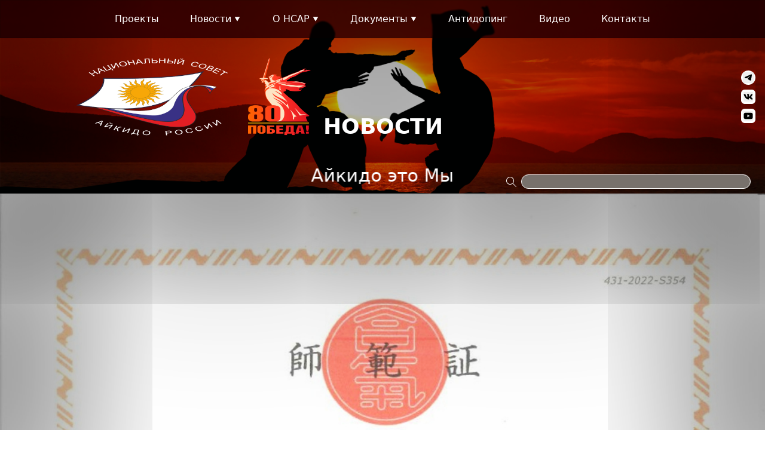

--- FILE ---
content_type: text/html; charset=utf-8
request_url: https://aikido-russia.com/news/NSAR-pozdravlyaet-rukovoditeley-Sankt-Peterburgskoy-Shkoly-Aykido-Aykikay-s-prisvoeniem-zvaniya-Shihan
body_size: 36643
content:
<!DOCTYPE html>
<html lang="ru">
  <head>
    <meta charset="utf-8"/>
    <meta name="viewport" content="width=device-width, initial-scale=1.0" />
        <meta http-equiv="X-UA-Compatible" content="IE=edge">
    <meta name="viewport" content="width=device-width,initial-scale=1.0">
    <meta name="description" content="Уважаемые коллеги и друзья! Национальный Совет Айкидо России поздравляет официальных представителей Ямада сенсея в России, руководителей...">
    <meta name="keywords" content="Национальный Совет Айкидо России, НОВОСТИ">
    <!--    OG:SITE       -->
    <meta property="og:type" content="website">
    <meta property="og:site_name" content="Национальный Совет Айкидо России">
    <meta property="og:title" content="НСАР | НОВОСТИ | НСАР поздравляет руководителей Санкт-Петербургской Школы Айкидо Айкикай с присвоением звания Шихан">
    <meta name="og:description" content="Уважаемые коллеги и друзья! Национальный Совет Айкидо России поздравляет официальных представителей Ямада сенсея в России, руководителей...">
    <meta property="og:url" content="aikido-russia.com">
    <!--    OG:IMG       -->
    <meta property="og:image" content="aikido-russia.com/static/img/cover.png">
    <meta property="og:image:secure_url" content="aikido-russia.com/static/img/cover.png">
    <meta property="og:image:type" content="image/png">
    <meta property="og:image:width" content="1375">
    <meta property="og:image:height" content="529">
    <!--    OG:VIDEO       -->
    <meta property="og:video" content="" />
    <meta property="og:video:secure_url" content="" />
    <meta property="og:video:type" content="video/mp4" />
    <meta property="og:video:width" content="metaWidth" />
    <meta property="og:video:height" content="metaHeight" />
    <!--    FAVICON       -->
    <link rel="apple-touch-icon" sizes="180x180" href="/static/favicon/apple-touch-icon.png">
    <link rel="icon" type="image/png" sizes="32x32" href="/static/favicon/favicon-32x32.png">
    <link rel="icon" type="image/png" sizes="16x16" href="/static/favicon/favicon-16x16.png">
    <!-- <link rel="manifest" href="/static/favicon/site.webmanifest"> -->
    <link rel="mask-icon" href="/static/favicon/safari-pinned-tab.svg" color="#5bbad5">
    <link rel="shortcut icon" href="/static/favicon/favicon.ico">
    <link rel="icon" type="image/x-icon" href="/static/favicon/favicon.ico">
    <meta name="msapplication-TileColor" content="#00a300">
    <meta name="msapplication-config" content="/static/favicon/browserconfig.xml">
    <meta name="theme-color" content="#ffffff">
    <title>НСАР | НОВОСТИ | НСАР поздравляет руководителей Санкт-Петербургской Школы Айкидо Айкикай с присвоением звания Шихан</title>

    <script type="module" crossorigin src="/assets/index.daa568c2.js"></script>
    <link rel="stylesheet" href="/assets/index.75607dab.css">
  </head>
  <body class="w-full">
    <div class="w-full" id="app"><div class="w-full"><div class="relative w-full overflow-x-hidden"><header class="relative w-full h-[45vh] bg-red-700 select-none hidden md:flex" style="background-image:url(/static/img/header-01.png);background-position:center;background-size:cover;background-repeat:no-repeat;box-shadow:inset 0 0 500px 100px rgba(0, 0, 0, 0.566);"><div class="w-full lg:pr-6 2xl:pr-48 absolute bottom-1 right-0 z-50 flex items-center justify-end"><form action="/search/" method="GET" class="flex items-center"><div class="w-8 h-8 p-1"><svg class="w-full h-full" viewBox="0 0 24 24" fill="none" xmlns="http://www.w3.org/2000/svg"><path d="M9.50001 4C10.7436 3.99997 11.961 4.35667 13.008 5.02777C14.0549 5.69886 14.8873 6.65619 15.4065 7.78618C15.9257 8.91616 16.1099 10.1714 15.9371 11.4029C15.7644 12.6344 15.242 13.7905 14.432 14.734L20.076 20.378L19.369 21.085L13.724 15.44C12.9279 16.1208 11.979 16.5991 10.9582 16.8342C9.93737 17.0693 8.87486 17.0542 7.86114 16.7901C6.84743 16.5261 5.91255 16.021 5.13612 15.3178C4.3597 14.6146 3.76473 13.7341 3.40189 12.7514C3.03905 11.7687 2.91909 10.7129 3.05223 9.67387C3.18536 8.63483 3.56765 7.64336 4.16654 6.7839C4.76542 5.92444 5.56315 5.22246 6.4918 4.73774C7.42044 4.25302 8.45248 3.99992 9.50001 4ZM9.50001 5C8.04132 5 6.64238 5.57946 5.61093 6.61091C4.57948 7.64236 4.00001 9.04131 4.00001 10.5C4.00001 11.9587 4.57948 13.3576 5.61093 14.3891C6.64238 15.4205 8.04132 16 9.50001 16C10.9587 16 12.3577 15.4205 13.3891 14.3891C14.4206 13.3576 15 11.9587 15 10.5C15 9.04131 14.4206 7.64236 13.3891 6.61091C12.3577 5.57946 10.9587 5 9.50001 5Z" fill="white"></path></svg></div><div class="w-96"><input type="text" name="q" class="h-6 w-full bg-stone-500 text-white rounded-xl text-sm border border-white focus:outline-none focus:ring-0 focus:outline-0 focus:border-white"></div></form></div><a class="absolute top-1/2 -translate-y-1/2 lg:left-20 xl:left-32" href="/" style="height:40%;max-height:70%;"><img class="w-full h-full" src="/static/img/logoNSAR80.png" alt="НСАР"></a><div class="absolute bottom-2 left-1/2 -translate-x-1/2 flex flex-col space-y-8 3xl:space-y-12"><div class="animRouteTitle animdelTitl text-4xl 3xl:text-5xl font-bold text-center text-white uppercase">НОВОСТИ</div><div class="animRouteDescrip animdelDescp text-3xl 3xl:text-4xl font-normal text-center text-white"> Айкидо это Мы </div></div><div class="absolute right-4 top-1/2 -translate-y-1/2 flex flex-col space-y-2"><a href="https://t.me/nsarnews" target="_blank" aria-labelledby="Открыть Телеграм Национальный совет Айкидо России" class="md:h-6 md:w-6 3xl:w-8 3xl:h-8 p-0.5 bg-white rounded-full flex justify-center items-center transition duration-300 overflow-hidden hover:bg-sky-600 hover:text-white"><button class="md:h-4.5 md:w-4.5 3xl:h-6 3xl:w-6 text-opacity-0 p-0.5"><svg class="w-full h-full pointer-events-none" viewBox="0 0 15 12" fill="none" xmlns="http://www.w3.org/2000/svg"><path fill-rule="evenodd" clip-rule="evenodd" d="M12.6548 0.0795261C12.8155 0.0119202 12.9913 -0.0113966 13.164 0.0120023C13.3367 0.0354012 13.4999 0.104661 13.6368 0.212572C13.7736 0.320482 13.879 0.4631 13.9421 0.62558C14.0051 0.78806 14.0234 0.964462 13.9951 1.13643L12.5209 10.0785C12.3779 10.941 11.4315 11.4357 10.6405 11.006C9.97878 10.6466 8.99598 10.0928 8.11198 9.51493C7.66998 9.22568 6.31603 8.29943 6.48243 7.64033C6.62543 7.07678 8.90042 4.95908 10.2004 3.70003C10.7107 3.20538 10.478 2.92003 9.87543 3.37503C8.37848 4.50473 5.97673 6.22268 5.18243 6.70628C4.48172 7.13268 4.11642 7.20548 3.67962 7.13268C2.88272 7.00008 2.14367 6.79468 1.54047 6.54443C0.725375 6.20643 0.765025 5.08583 1.53982 4.75953L12.6548 0.0795261Z" fill="currentColor"></path></svg></button></a><a href="https://vk.com/russiannationalaikidoboard" target="_blank" aria-labelledby="Открыть ВК Национальный совет Айкидо России" class="md:h-6 md:w-6 3xl:w-8 3xl:h-8 bg-white rounded-md flex justify-center items-center transition duration-300 overflow-hidden hover:bg-blue-600 hover:text-white"><button class="md:h-4 md:w-4 3xl:h-6 3xl:w-6 text-opacity-0"><svg class="w-full h-full pointer-events-none" xmlns="http://www.w3.org/2000/svg" fill="currentColor" viewBox="0 0 576 512"><path d="M545 117.7c3.7-12.5 0-21.7-17.8-21.7h-58.9c-15 0-21.9 7.9-25.6 16.7 0 0-30 73.1-72.4 120.5-13.7 13.7-20 18.1-27.5 18.1-3.7 0-9.4-4.4-9.4-16.9V117.7c0-15-4.2-21.7-16.6-21.7h-92.6c-9.4 0-15 7-15 13.5 0 14.2 21.2 17.5 23.4 57.5v86.8c0 19-3.4 22.5-10.9 22.5-20 0-68.6-73.4-97.4-157.4-5.8-16.3-11.5-22.9-26.6-22.9H38.8c-16.8 0-20.2 7.9-20.2 16.7 0 15.6 20 93.1 93.1 195.5C160.4 378.1 229 416 291.4 416c37.5 0 42.1-8.4 42.1-22.9 0-66.8-3.4-73.1 15.4-73.1 8.7 0 23.7 4.4 58.7 38.1 40 40 46.6 57.9 69 57.9h58.9c16.8 0 25.3-8.4 20.4-25-11.2-34.9-86.9-106.7-90.3-111.5-8.7-11.2-6.2-16.2 0-26.2.1-.1 72-101.3 79.4-135.6z"></path></svg></button></a><a href="https://www.youtube.com/channel/UCEL3Y9IBBQ1NfPowZSQmVGg" target="_blank" aria-labelledby="Открыть ВК Национальный совет Айкидо России" class="md:h-6 md:w-6 3xl:w-8 3xl:h-8 bg-white rounded-md flex justify-center items-center transition duration-300 overflow-hidden hover:bg-red-600 hover:text-white"><button class="md:h-4 md:w-4 3xl:h-6 3xl:w-6 text-opacity-0"><svg class="w-full h-full" xmlns="http://www.w3.org/2000/svg" fill="currentColor" viewBox="0 0 576 512"><path d="M549.655 124.083c-6.281-23.65-24.787-42.276-48.284-48.597C458.781 64 288 64 288 64S117.22 64 74.629 75.486c-23.497 6.322-42.003 24.947-48.284 48.597-11.412 42.867-11.412 132.305-11.412 132.305s0 89.438 11.412 132.305c6.281 23.65 24.787 41.5 48.284 47.821C117.22 448 288 448 288 448s170.78 0 213.371-11.486c23.497-6.321 42.003-24.171 48.284-47.821 11.412-42.867 11.412-132.305 11.412-132.305s0-89.438-11.412-132.305zm-317.51 213.508V175.185l142.739 81.205-142.739 81.201z"></path></svg></button></a></div><div class="fadeInDown fixed w-full lg:h-12 xl:h-16 left-0 top-0 z-50 site-bar flex items-center"><div class="relative w-full lg:max-w-4xl 2xl:max-w-7xl mx-auto flex items-center"><div class="w-full h-full flex items-center grow justify-between"><!--[--><div class="relative flex items-center text-white visibilityWrapper hover:text-red-500"><div class="absolute left-0 top-0 h-18 w-full"></div><ul class="relative"><div class="flex items-center space-x-1"><a href="/projects/" class="transition duration-200 ease-in-out cursor-pointer">Проекты</a><!----></div><!----></ul></div><div class="relative flex items-center text-white visibilityWrapper hover:text-red-500"><div class="absolute left-0 top-0 h-18 w-full"></div><ul class="relative"><div class="flex items-center space-x-1"><div class="transition duration-200 ease-in-out cursor-pointer">Новости</div><div class="w-3 h-3 p-[1px]"><svg class="h-full w-full" viewBox="0 0 8 7" fill="none" xmlns="http://www.w3.org/2000/svg"><path d="M4 6.5L0.535899 0.499999L7.4641 0.5L4 6.5Z" fill="white"></path></svg></div></div><div class="absolute visibilityTarget top-12 whitespace-nowrap text-base font-light tracking-wider text-white bg-slate-900"><!--[--><a href="/news/?news_wall=top-news"><li class="cursor-pointer hoverList px-3 py-2 transition duration-200" style="width:max-content, padding-inline 20px;"><div>Топ-новости</div></li></a><a href="/news/?news_wall=common"><li class="cursor-pointer hoverList px-3 py-2 transition duration-200" style="width:max-content, padding-inline 20px;"><div>Общая лента</div></li></a><a href="/news/?news_wall=archive"><li class="cursor-pointer hoverList px-3 py-2 transition duration-200" style="width:max-content, padding-inline 20px;"><div>Архив</div></li></a><!--]--></div></ul></div><div class="relative flex items-center text-white visibilityWrapper hover:text-red-500"><div class="absolute left-0 top-0 h-18 w-full"></div><ul class="relative"><div class="flex items-center space-x-1"><div class="transition duration-200 ease-in-out cursor-pointer">О НСАР</div><div class="w-3 h-3 p-[1px]"><svg class="h-full w-full" viewBox="0 0 8 7" fill="none" xmlns="http://www.w3.org/2000/svg"><path d="M4 6.5L0.535899 0.499999L7.4641 0.5L4 6.5Z" fill="white"></path></svg></div></div><div class="absolute visibilityTarget top-12 whitespace-nowrap text-base font-light tracking-wider text-white bg-slate-900"><!--[--><a href="/about-us/"><li class="cursor-pointer hoverList px-3 py-2 transition duration-200" style="width:max-content, padding-inline 20px;"><div>О НСАР</div></li></a><a href="/presidium/"><li class="cursor-pointer hoverList px-3 py-2 transition duration-200" style="width:max-content, padding-inline 20px;"><div>Президиум</div></li></a><a href="/education/"><li class="cursor-pointer hoverList px-3 py-2 transition duration-200" style="width:max-content, padding-inline 20px;"><div>Наука и образование</div></li></a><a href="/ispolkom/"><li class="cursor-pointer hoverList px-3 py-2 transition duration-200" style="width:max-content, padding-inline 20px;"><div>Исполком</div></li></a><a href="/council/"><li class="cursor-pointer hoverList px-3 py-2 transition duration-200" style="width:max-content, padding-inline 20px;"><div>Высший совет</div></li></a><a href="/commission/"><li class="cursor-pointer hoverList px-3 py-2 transition duration-200" style="width:max-content, padding-inline 20px;"><div>Контрольно-ревизионная комиссия</div></li></a><a href="/filials/"><li class="cursor-pointer hoverList px-3 py-2 transition duration-200" style="width:max-content, padding-inline 20px;"><div>Региональные отделения</div></li></a><!--]--></div></ul></div><div class="relative flex items-center text-white visibilityWrapper hover:text-red-500"><div class="absolute left-0 top-0 h-18 w-full"></div><ul class="relative"><div class="flex items-center space-x-1"><div class="transition duration-200 ease-in-out cursor-pointer">Документы</div><div class="w-3 h-3 p-[1px]"><svg class="h-full w-full" viewBox="0 0 8 7" fill="none" xmlns="http://www.w3.org/2000/svg"><path d="M4 6.5L0.535899 0.499999L7.4641 0.5L4 6.5Z" fill="white"></path></svg></div></div><div class="absolute visibilityTarget top-12 whitespace-nowrap text-base font-light tracking-wider text-white bg-slate-900"><!--[--><a href="/documents/?documents_section=founding"><li class="cursor-pointer hoverList px-3 py-2 transition duration-200" style="width:max-content, padding-inline 20px;"><div>Учредительные документы</div></li></a><a href="/documents/?documents_section=program"><li class="cursor-pointer hoverList px-3 py-2 transition duration-200" style="width:max-content, padding-inline 20px;"><div>Программа развития</div></li></a><a href="/documents/?documents_section=rules"><li class="cursor-pointer hoverList px-3 py-2 transition duration-200" style="width:max-content, padding-inline 20px;"><div>Правила вида спорта</div></li></a><a href="/documents/?documents_section=standarts"><li class="cursor-pointer hoverList px-3 py-2 transition duration-200" style="width:max-content, padding-inline 20px;"><div>Федеральные стандарты</div></li></a><a href="/documents/?documents_section=evsk"><li class="cursor-pointer hoverList px-3 py-2 transition duration-200" style="width:max-content, padding-inline 20px;"><div>ЕВСК</div></li></a><a href="/calendar/"><li class="cursor-pointer hoverList px-3 py-2 transition duration-200" style="width:max-content, padding-inline 20px;"><div>Календарь НСАР</div></li></a><a href="/documents/?documents_section=ekp"><li class="cursor-pointer hoverList px-3 py-2 transition duration-200" style="width:max-content, padding-inline 20px;"><div>ЕКП</div></li></a><a href="/documents/?documents_section=regulations"><li class="cursor-pointer hoverList px-3 py-2 transition duration-200" style="width:max-content, padding-inline 20px;"><div>Регламенты и протоколы</div></li></a><a href="/documents/?documents_section=judjing"><li class="cursor-pointer hoverList px-3 py-2 transition duration-200" style="width:max-content, padding-inline 20px;"><div>Судейство</div></li></a><a href="/national-team/"><li class="cursor-pointer hoverList px-3 py-2 transition duration-200" style="width:max-content, padding-inline 20px;"><div>Сборная России</div></li></a><a href="/erai/"><li class="cursor-pointer hoverList px-3 py-2 transition duration-200" style="width:max-content, padding-inline 20px;"><div>ЕРАИ</div></li></a><a href="/documents/?documents_section=reestr"><li class="cursor-pointer hoverList px-3 py-2 transition duration-200" style="width:max-content, padding-inline 20px;"><div>Реестры</div></li></a><a href="/documents/?documents_section=template"><li class="cursor-pointer hoverList px-3 py-2 transition duration-200" style="width:max-content, padding-inline 20px;"><div>Шаблоны документов</div></li></a><a href="/documents/?documents_section=download"><li class="cursor-pointer hoverList px-3 py-2 transition duration-200" style="width:max-content, padding-inline 20px;"><div>Материалы для скачивания</div></li></a><a href="/documents/?documents_section=other"><li class="cursor-pointer hoverList px-3 py-2 transition duration-200" style="width:max-content, padding-inline 20px;"><div>Прочее</div></li></a><!--]--></div></ul></div><div class="relative flex items-center text-white visibilityWrapper hover:text-red-500"><div class="absolute left-0 top-0 h-18 w-full"></div><ul class="relative"><div class="flex items-center space-x-1"><a href="/anti-doping/" class="transition duration-200 ease-in-out cursor-pointer">Антидопинг</a><!----></div><!----></ul></div><div class="relative flex items-center text-white visibilityWrapper hover:text-red-500"><div class="absolute left-0 top-0 h-18 w-full"></div><ul class="relative"><div class="flex items-center space-x-1"><a href="/video/" class="transition duration-200 ease-in-out cursor-pointer">Видео</a><!----></div><!----></ul></div><div class="relative flex items-center text-white visibilityWrapper hover:text-red-500"><div class="absolute left-0 top-0 h-18 w-full"></div><ul class="relative"><div class="flex items-center space-x-1"><a href="/contacts/" class="transition duration-200 ease-in-out cursor-pointer">Контакты</a><!----></div><!----></ul></div><!--]--></div></div></div></header><header class="relative h-[60vh] w-full bg-red-700 flex md:hidden" style="background-image:url(/static/img/header-01.png);background-position:center;background-size:cover;background-repeat:no-repeat;box-shadow:inset 0 0 500px 100px rgba(0, 0, 0, 0.566);" data-v-e4094eac><div class="absolute w-full h-full flex justify-center flex-col space-y-5" data-v-e4094eac><div class="crossElem animRouteTitle animdelTitl w-full text-5xl text-center font-bold text-white leading-[4rem]" data-v-e4094eac>НОВОСТИ</div><div class="animRouteDescrip animdelDescp text-3xl whitespace-nowrap font-bold text-center text-white leading-9" data-v-e4094eac> Айкидо это Мы </div></div><form action="/search/" method="GET" class="flex items-center" data-v-e4094eac><div class="w-full pr-2 absolute bottom-2 right-0 z-30 flex items-center" data-v-e4094eac><div class="w-8 h-8 p-1" data-v-e4094eac><svg class="w-full h-full pointer-events-none" viewBox="0 0 24 24" fill="none" xmlns="http://www.w3.org/2000/svg" data-v-e4094eac><path d="M9.50001 4C10.7436 3.99997 11.961 4.35667 13.008 5.02777C14.0549 5.69886 14.8873 6.65619 15.4065 7.78618C15.9257 8.91616 16.1099 10.1714 15.9371 11.4029C15.7644 12.6344 15.242 13.7905 14.432 14.734L20.076 20.378L19.369 21.085L13.724 15.44C12.9279 16.1208 11.979 16.5991 10.9582 16.8342C9.93737 17.0693 8.87486 17.0542 7.86114 16.7901C6.84743 16.5261 5.91255 16.021 5.13612 15.3178C4.3597 14.6146 3.76473 13.7341 3.40189 12.7514C3.03905 11.7687 2.91909 10.7129 3.05223 9.67387C3.18536 8.63483 3.56765 7.64336 4.16654 6.7839C4.76542 5.92444 5.56315 5.22246 6.4918 4.73774C7.42044 4.25302 8.45248 3.99992 9.50001 4ZM9.50001 5C8.04132 5 6.64238 5.57946 5.61093 6.61091C4.57948 7.64236 4.00001 9.04131 4.00001 10.5C4.00001 11.9587 4.57948 13.3576 5.61093 14.3891C6.64238 15.4205 8.04132 16 9.50001 16C10.9587 16 12.3577 15.4205 13.3891 14.3891C14.4206 13.3576 15 11.9587 15 10.5C15 9.04131 14.4206 7.64236 13.3891 6.61091C12.3577 5.57946 10.9587 5 9.50001 5Z" fill="white" data-v-e4094eac></path></svg></div><div class="grow" data-v-e4094eac><input type="text" name="q" class="h-6 w-full bg-stone-500 text-white rounded-xl text-sm border border-white focus:outline-none focus:ring-0 focus:outline-0 focus:border-white" data-v-e4094eac></div></div></form><div class="header fixed w-screen h-20 left-0 top-0 z-50 transition-colors duration-700 ease-in-out" data-v-e4094eac><div class="relative w-full h-full px-2 pt-1 pr-4 flex flex-wrap justify-between" data-v-e4094eac><a class="max-w-28 h-18" href="/" data-v-e4094eac><img class="w-full h-full" src="/static/img/logoNSAR80.png" alt="НСАР" data-v-e4094eac></a><div class="w-9 pt-6 flex justify-end" data-v-e4094eac><button class="w-6 h-6 flex flex-col space-y-1.5 justify-center items-center" data-v-e4094eac><div class="w-full border h-0.5 bg-white" data-v-e4094eac></div><div class="w-full border h-0.5 bg-white" data-v-e4094eac></div><div class="w-full border h-0.5 bg-white" data-v-e4094eac></div></button></div><div class="-right-full absolute h-screen w-9/12 top-0 transition-left duration-300" style="z-index:500;" data-v-e4094eac><div class="relative w-full h-full bg-white p-4" style="z-index:800;" data-v-e4094eac><button class="absolute right-1 top-3 p-2" style="z-index:900;" data-v-e4094eac><div class="w-5 h-5 text-slate-800" data-v-e4094eac><svg class="w-full h-full pointer-events-none" viewBox="0 0 13 13" fill="none" xmlns="http://www.w3.org/2000/svg" data-v-e4094eac><rect x="12.0209" width="1" height="17" transform="rotate(45 12.0209 0)" fill="currentColor" data-v-e4094eac></rect><rect x="12.7279" y="12.0205" width="1" height="17" transform="rotate(135 12.7279 12.0205)" fill="currentColor" data-v-e4094eac></rect></svg></div></button><div class="relative w-full h-full pt-3" data-v-e4094eac><ul data-v-e4094eac><!--[--><div class="" data-v-e4094eac><button class="w-2/3 flex space-x-1 items-center py-1" data-v-e4094eac><a href="/projects/" class="cursor-pointer text-base font-medium" data-v-e4094eac>Проекты</a><!----></button><!----></div><div class="" data-v-e4094eac><button class="w-2/3 flex space-x-1 items-center py-1" data-v-e4094eac><div class="cursor-pointer text-base font-medium" data-v-e4094eac>Новости</div><div class="w-3 h-3 text-gray-900" data-v-e4094eac><svg class="w-full h-full" xmlns="http://www.w3.org/2000/svg" viewBox="0 0 256 512" data-v-e4094eac><path d="M118.6 105.4l128 127.1C252.9 239.6 256 247.8 256 255.1s-3.125 16.38-9.375 22.63l-128 127.1c-9.156 9.156-22.91 11.9-34.88 6.943S64 396.9 64 383.1V128c0-12.94 7.781-24.62 19.75-29.58S109.5 96.23 118.6 105.4z" data-v-e4094eac></path></svg></div></button><!----></div><div class="" data-v-e4094eac><button class="w-2/3 flex space-x-1 items-center py-1" data-v-e4094eac><div class="cursor-pointer text-base font-medium" data-v-e4094eac>О НСАР</div><div class="w-3 h-3 text-gray-900" data-v-e4094eac><svg class="w-full h-full" xmlns="http://www.w3.org/2000/svg" viewBox="0 0 256 512" data-v-e4094eac><path d="M118.6 105.4l128 127.1C252.9 239.6 256 247.8 256 255.1s-3.125 16.38-9.375 22.63l-128 127.1c-9.156 9.156-22.91 11.9-34.88 6.943S64 396.9 64 383.1V128c0-12.94 7.781-24.62 19.75-29.58S109.5 96.23 118.6 105.4z" data-v-e4094eac></path></svg></div></button><!----></div><div class="" data-v-e4094eac><button class="w-2/3 flex space-x-1 items-center py-1" data-v-e4094eac><div class="cursor-pointer text-base font-medium" data-v-e4094eac>Документы</div><div class="w-3 h-3 text-gray-900" data-v-e4094eac><svg class="w-full h-full" xmlns="http://www.w3.org/2000/svg" viewBox="0 0 256 512" data-v-e4094eac><path d="M118.6 105.4l128 127.1C252.9 239.6 256 247.8 256 255.1s-3.125 16.38-9.375 22.63l-128 127.1c-9.156 9.156-22.91 11.9-34.88 6.943S64 396.9 64 383.1V128c0-12.94 7.781-24.62 19.75-29.58S109.5 96.23 118.6 105.4z" data-v-e4094eac></path></svg></div></button><!----></div><div class="" data-v-e4094eac><button class="w-2/3 flex space-x-1 items-center py-1" data-v-e4094eac><a href="/anti-doping/" class="cursor-pointer text-base font-medium" data-v-e4094eac>Антидопинг</a><!----></button><!----></div><div class="" data-v-e4094eac><button class="w-2/3 flex space-x-1 items-center py-1" data-v-e4094eac><a href="/video/" class="cursor-pointer text-base font-medium" data-v-e4094eac>Видео</a><!----></button><!----></div><div class="" data-v-e4094eac><button class="w-2/3 flex space-x-1 items-center py-1" data-v-e4094eac><a href="/contacts/" class="cursor-pointer text-base font-medium" data-v-e4094eac>Контакты</a><!----></button><!----></div><!--]--></ul><div class="absolute bottom-18 flex space-x-4 items-center" data-v-e4094eac><a href="" target="_blank" aria-labelledby="Открыть Телеграм Национальный совет Айкидо России" class="" data-v-e4094eac><button class="h-9 w-9 text-black" data-v-e4094eac><svg class="w-full h-full pointer-events-none" viewBox="0 0 28 28" fill="none" xmlns="http://www.w3.org/2000/svg" data-v-e4094eac><path d="M13.9998 0.666626C6.63984 0.666626 0.666504 6.63996 0.666504 14C0.666504 21.36 6.63984 27.3333 13.9998 27.3333C21.3598 27.3333 27.3332 21.36 27.3332 14C27.3332 6.63996 21.3598 0.666626 13.9998 0.666626ZM20.1865 9.73329C19.9865 11.84 19.1198 16.96 18.6798 19.32C18.4932 20.32 18.1198 20.6533 17.7732 20.6933C16.9998 20.76 16.4132 20.1866 15.6665 19.6933C14.4932 18.92 13.8265 18.44 12.6932 17.6933C11.3732 16.8266 12.2265 16.3466 12.9865 15.5733C13.1865 15.3733 16.5998 12.2666 16.6665 11.9866C16.6758 11.9442 16.6745 11.9002 16.6629 11.8584C16.6513 11.8165 16.6296 11.7782 16.5998 11.7466C16.5198 11.68 16.4132 11.7066 16.3198 11.72C16.1998 11.7466 14.3332 12.9866 10.6932 15.44C10.1598 15.8 9.67984 15.9866 9.25317 15.9733C8.77317 15.96 7.8665 15.7066 7.1865 15.48C6.3465 15.2133 5.69317 15.0666 5.7465 14.6C5.77317 14.36 6.1065 14.12 6.73317 13.8666C10.6265 12.1733 13.2132 11.0533 14.5065 10.52C18.2132 8.97329 18.9732 8.70662 19.4798 8.70662C19.5865 8.70662 19.8398 8.73329 19.9998 8.86662C20.1332 8.97329 20.1732 9.11996 20.1865 9.22663C20.1732 9.30663 20.1998 9.54663 20.1865 9.73329Z" fill="currentColor" data-v-e4094eac></path></svg></button></a><a href="https://vk.com/russiannationalaikidoboard" target="_blank" aria-labelledby="Открыть ВК Национальный совет Айкидо России" class="" data-v-e4094eac><button class="h-8 w-8 text-black" data-v-e4094eac><svg class="w-full h-full pointer-events-none" viewBox="0 0 24 24" fill="none" xmlns="http://www.w3.org/2000/svg" data-v-e4094eac><path d="M1.68 1.68C3.17891e-07 3.376 0 6.088 0 11.52V12.48C0 17.904 3.17891e-07 20.616 1.68 22.32C3.376 24 6.088 24 11.52 24H12.48C17.904 24 20.616 24 22.32 22.32C24 20.624 24 17.912 24 12.48V11.52C24 6.096 24 3.384 22.32 1.68C20.624 3.17891e-07 17.912 0 12.48 0H11.52C6.096 0 3.384 3.17891e-07 1.68 1.68ZM4.048 7.304H6.8C6.888 11.88 8.904 13.816 10.504 14.216V7.304H13.088V11.248C14.664 11.08 16.328 9.28 16.888 7.296H19.464C19.254 8.32304 18.8345 9.29574 18.2316 10.1533C17.6287 11.0109 16.8554 11.7348 15.96 12.28C16.9592 12.7772 17.8417 13.4806 18.5491 14.3438C19.2566 15.2071 19.7729 16.2105 20.064 17.288H17.224C16.616 15.392 15.096 13.92 13.088 13.72V17.288H12.768C7.296 17.288 4.176 13.544 4.048 7.304Z" fill="currentColor" data-v-e4094eac></path></svg></button></a><a href="https://www.youtube.com/channel/UCEL3Y9IBBQ1NfPowZSQmVGg" target="_blank" aria-labelledby="Открыть ВК Национальный совет Айкидо России" class="" data-v-e4094eac><button class="h-8 w-8 text-black" data-v-e4094eac><svg class="w-full h-full" viewBox="0 0 24 24" fill="none" xmlns="http://www.w3.org/2000/svg" data-v-e4094eac><path d="M15.0034 11.3143L10.142 13.8937V8.70399L15.0034 11.3143Z" fill="currentColor" data-v-e4094eac></path><path fill-rule="evenodd" clip-rule="evenodd" d="M0 3.37726C0 1.50646 1.50646 0 3.37726 0H20.6228C22.4936 0 24 1.50646 24 3.37726V20.6228C24 22.4936 22.4936 24 20.6228 24H3.37726C1.50646 24 0 22.4936 0 20.6228V3.37726ZM15.2595 5.04645C14.2116 5.0155 13.1251 5.00002 12.0002 5.00002C9.48247 5.00002 7.38326 5.06193 5.70255 5.18574C5.69585 5.18574 5.63893 5.1909 5.5318 5.20121C5.42466 5.21153 5.34765 5.22185 5.30078 5.23217C5.25391 5.24248 5.17523 5.25796 5.06475 5.27859C4.95426 5.29923 4.85884 5.32674 4.77849 5.36113C4.69814 5.39553 4.60439 5.44023 4.49726 5.49526C4.39012 5.55029 4.28633 5.61735 4.18589 5.69645C4.08545 5.77555 3.98836 5.86669 3.89461 5.96986L3.75399 6.14526C3.66025 6.26219 3.55311 6.4737 3.43258 6.77978C3.31205 7.08587 3.22835 7.42807 3.18148 7.80637C3.05426 8.80373 2.99399 9.80108 3.00069 10.7984V12.6143C3.00738 12.8963 3.0258 13.2867 3.05593 13.7853C3.08606 14.284 3.12791 14.7535 3.18148 15.1937C3.22835 15.572 3.31708 15.9193 3.44765 16.2357C3.57822 16.5521 3.67532 16.7533 3.73893 16.8393C3.80254 16.9253 3.85443 16.9889 3.89461 17.0302C4.05532 17.2021 4.24448 17.3431 4.4621 17.4532C4.67972 17.5632 4.85047 17.6355 4.97435 17.6699C5.09823 17.7043 5.28069 17.7386 5.52175 17.773L5.88334 17.8143L6.3755 17.8556C6.69691 17.8762 7.36819 17.902 8.38934 17.933C9.41049 17.9639 10.6141 17.9863 12.0002 18C14.5179 18 16.6171 17.9347 18.2978 17.804C18.3045 17.804 18.3598 17.7988 18.4636 17.7885C18.5673 17.7782 18.6443 17.7679 18.6946 17.7576C18.7448 17.7472 18.8251 17.7318 18.9356 17.7111C19.0461 17.6905 19.1415 17.663 19.2219 17.6286C19.3022 17.5942 19.396 17.5512 19.5031 17.4996C19.6103 17.448 19.714 17.3827 19.8145 17.3036C19.9149 17.2245 20.012 17.1334 20.1058 17.0302L20.2464 16.8548C20.3401 16.7379 20.4473 16.5263 20.5678 16.2203C20.6883 15.9142 20.772 15.572 20.8189 15.1937C20.9461 14.1963 21.0064 13.199 20.9997 12.2016V10.3857C20.993 10.1037 20.9746 9.71338 20.9444 9.21471C20.9143 8.71603 20.8725 8.24658 20.8189 7.80637C20.772 7.42807 20.6833 7.08071 20.5527 6.76431C20.4221 6.44791 20.3251 6.24672 20.2614 6.16074C20.1978 6.07476 20.1459 6.01113 20.1058 5.96986C20.012 5.86669 19.9149 5.77555 19.8145 5.69645C19.714 5.61735 19.6103 5.55029 19.5031 5.49526C19.396 5.44023 19.3022 5.39553 19.2219 5.36113C19.1415 5.32674 19.0461 5.29923 18.9356 5.27859C18.8251 5.25796 18.7465 5.24248 18.6996 5.23217C18.6527 5.22185 18.5757 5.21153 18.4686 5.20121C18.3614 5.1909 18.3045 5.18574 18.2978 5.18574L17.5646 5.14447C17.0758 5.11008 16.3074 5.0774 15.2595 5.04645Z" fill="currentColor" data-v-e4094eac></path></svg></button></a></div></div></div></div><!----></div></div></header><main class="relative main w-full max-w-[96rem] mx-auto xl:px-0"><div class="relative w-full h-full" data-v-02f90be9><div class="relative w-full h-full pb-4 md:max-w-full mx-auto md:pb-6" data-v-02f90be9><div class="relative w-full md:h-auto h-[24rem] aspect-[16/9]"><div class="absolute top-0 left-0 z-10 w-full h-full" style="box-shadow:inset 0 0 500px 100px rgba(0, 0, 0, 0.566) !important;"></div><!----><!----><div class="relative w-full h-full aspect-[16/9] max-w-full flex items-center justify-start space-x-2 snap-x snap-mandatory overflow-y-hidden overflow-x-scroll hidescroll"><!--[--><div class="relative w-full aspect-[16/9] snap-center flex flex-col justify-start space-y-2 space-x-4 h-full"><div class="w-full h-full aspect-[16/9] object-cover object-center"><img class="w-full h-full max-h-full aspect-[16/9] object-cover" src="/static/up/482969168_lg.jpg" alt=""></div></div><!--]--></div><div class="absolute md:bottom-0 -bottom-4 z-20 w-full space-y-3"><div class="w-full px-3 text-white uppercase font-semibold text-sm md:text-lg">НСАР поздравляет руководителей Санкт-Петербургской Школы Айкидо Айкикай с присвоением звания Шихан</div><div class="w-full px-3 flex"><a href="https://t.me/share/url?url=" target="_blanc" class="w-12 h-10 hidden md:flex justify-center items-center hover:bg-sky-600 transition duration-300 ease-out"><div class="w-5 h-5 text-white"><svg class="w-full h-full pointer-events-none" viewBox="0 0 28 28" fill="none" xmlns="http://www.w3.org/2000/svg"><path d="M13.9998 0.666626C6.63984 0.666626 0.666504 6.63996 0.666504 14C0.666504 21.36 6.63984 27.3333 13.9998 27.3333C21.3598 27.3333 27.3332 21.36 27.3332 14C27.3332 6.63996 21.3598 0.666626 13.9998 0.666626ZM20.1865 9.73329C19.9865 11.84 19.1198 16.96 18.6798 19.32C18.4932 20.32 18.1198 20.6533 17.7732 20.6933C16.9998 20.76 16.4132 20.1866 15.6665 19.6933C14.4932 18.92 13.8265 18.44 12.6932 17.6933C11.3732 16.8266 12.2265 16.3466 12.9865 15.5733C13.1865 15.3733 16.5998 12.2666 16.6665 11.9866C16.6758 11.9442 16.6745 11.9002 16.6629 11.8584C16.6513 11.8165 16.6296 11.7782 16.5998 11.7466C16.5198 11.68 16.4132 11.7066 16.3198 11.72C16.1998 11.7466 14.3332 12.9866 10.6932 15.44C10.1598 15.8 9.67984 15.9866 9.25317 15.9733C8.77317 15.96 7.8665 15.7066 7.1865 15.48C6.3465 15.2133 5.69317 15.0666 5.7465 14.6C5.77317 14.36 6.1065 14.12 6.73317 13.8666C10.6265 12.1733 13.2132 11.0533 14.5065 10.52C18.2132 8.97329 18.9732 8.70662 19.4798 8.70662C19.5865 8.70662 19.8398 8.73329 19.9998 8.86662C20.1332 8.97329 20.1732 9.11996 20.1865 9.22663C20.1732 9.30663 20.1998 9.54663 20.1865 9.73329Z" fill="currentColor"></path></svg></div></a><a href="https://vk.com/share.php?url=" target="_blanc" class="w-12 h-10 hidden md:flex justify-center items-center hover:bg-blue-600 transition duration-300 ease-out"><div class="w-5 h-5 text-white"><svg class="w-full h-full pointer-events-none" viewBox="0 0 24 24" fill="none" xmlns="http://www.w3.org/2000/svg"><path d="M1.68 1.68C3.17891e-07 3.376 0 6.088 0 11.52V12.48C0 17.904 3.17891e-07 20.616 1.68 22.32C3.376 24 6.088 24 11.52 24H12.48C17.904 24 20.616 24 22.32 22.32C24 20.624 24 17.912 24 12.48V11.52C24 6.096 24 3.384 22.32 1.68C20.624 3.17891e-07 17.912 0 12.48 0H11.52C6.096 0 3.384 3.17891e-07 1.68 1.68ZM4.048 7.304H6.8C6.888 11.88 8.904 13.816 10.504 14.216V7.304H13.088V11.248C14.664 11.08 16.328 9.28 16.888 7.296H19.464C19.254 8.32304 18.8345 9.29574 18.2316 10.1533C17.6287 11.0109 16.8554 11.7348 15.96 12.28C16.9592 12.7772 17.8417 13.4806 18.5491 14.3438C19.2566 15.2071 19.7729 16.2105 20.064 17.288H17.224C16.616 15.392 15.096 13.92 13.088 13.72V17.288H12.768C7.296 17.288 4.176 13.544 4.048 7.304Z" fill="white"></path></svg></div></a><a href="https://connect.ok.ru/offer?url=" target="_blanc" class="w-12 h-10 hidden md:flex justify-center items-center hover:bg-amber-600 transition duration-300 ease-out"><div class="w-5 h-5 text-white"><svg class="w-full h-full pointer-events-none" viewBox="0 0 24 24" fill="none" xmlns="http://www.w3.org/2000/svg"><path d="M3.37726 0C1.50646 0 0 1.50646 0 3.37726V20.6228C0 22.4936 1.50646 24 3.37726 24H20.6228C22.4936 24 24 22.4936 24 20.6228V3.37726C24 1.50646 22.4936 0 20.6228 0H3.37726ZM12.5378 2.45251C15.2614 2.45251 17.4758 4.66781 17.4758 7.39126C17.4758 10.1145 15.2614 12.3285 12.5378 12.3285C9.81408 12.3285 7.59826 10.1145 7.59826 7.39126C7.59826 4.66781 9.81406 2.45251 12.5378 2.45251ZM12.4853 5.34602C11.382 5.3741 10.4925 6.28164 10.4925 7.39128C10.4925 8.51806 11.4103 9.43502 12.5378 9.43502C13.665 9.43502 14.5815 8.51806 14.5815 7.39128C14.5815 6.26405 13.665 5.34602 12.5378 5.34602C12.5202 5.34602 12.5028 5.34557 12.4853 5.34602ZM8.44874 12.4965C8.71034 12.4974 8.97427 12.5694 9.21226 12.7193C11.2337 13.9904 13.8396 13.9912 15.8618 12.7193C16.5388 12.2929 17.4312 12.4976 17.8575 13.1745C18.2834 13.8504 18.0788 14.7439 17.4023 15.1695C16.5202 15.7239 15.5508 16.1253 14.535 16.3568L17.2965 19.1183C17.8618 19.6824 17.8618 20.5993 17.2965 21.1643C16.7309 21.7295 15.8159 21.7295 15.2513 21.1643L12.5363 18.4508L9.82426 21.1643C9.54185 21.4468 9.17129 21.588 8.80126 21.588C8.43084 21.588 8.06153 21.4464 7.77826 21.1643C7.21303 20.599 7.2132 19.6836 7.77826 19.1183L10.5383 16.3568C9.53318 16.1276 8.56339 15.7299 7.67026 15.1695C6.99504 14.7439 6.792 13.8513 7.218 13.1745C7.48349 12.7515 7.932 12.5125 8.39626 12.4973C8.41375 12.4967 8.43126 12.4965 8.44877 12.4965H8.44874Z" fill="white"></path></svg></div></a><div class="h-10 w-12"><div class="w-full h-full"><!----></div></div></div><div class="relative z-20 blueStripe animdel05s w-full h-8 px-3 flex items-center justify-between shadow-lg shadow-slate-400 bg-aikidoblue"><div class="whitespace-nowrap text-white uppercase text-base font-medium">Новости / Новости</div><div class="text-white text-sm">02.05.2022</div></div></div></div><div class="dynamicHTML w-full pt-6 px-3 md:px-4 leading-7 md:leading-6 text-base md:text-sm"><p>Уважаемые коллеги и друзья!</p>
<p>Национальный Совет Айкидо России поздравляет официальных представителей Ямада сенсея в России, руководителей Санкт-Петербургской Школы Айкидо Айкикай</p>
<p>Скрылёва Валерия Анатольевича и Новикова Ивана Анатольевича, Президента Такемусу Айки России Якимова Олега Борисовича и Вице-Президента ТАР Давыдова Юрия Игоревича с присвоением звания Шихан Айкидо Айкикай.</p>
<p><br />Спасибо за Ваш труд, это заслуженная оценка Вашей не легкой деятельности!</p></div><!----><div class="pt-20 px-3 md:px-4 text-xl font-semibold">Смотрите также</div><div class="w-full h-full px-3 md:px-4 pt-4 grid grid-cols-1 md:grid-cols-3 gap-6 md:gap-4 justify-items-start content-start"><!--[--><a href="/news/6_i_5_dany_Rossii_na_Kagamibiraki_2026" class="animBlockInBottom opacity-0 relative h-full w-full flex flex-col space-y-2"><div class="w-full max-w-full object-cover border border-sky-100" style="aspect-ratio:16 / 9;"><img class="max-w-full h-full object-cover object-center" alt="" src="/static/up/482977088.jpg" style="aspect-ratio:16/ 9;"></div><div class="relative w-full pb-1 md:pb-0 flex justify-between items-center"><div class="changeWidth absolute h-full w-0 transition-width duration-200 ease-linear bg-aikidoblue"></div><div class="p-1 text-ss md:text-ss xl:text-xs font-medium uppercase text-white bg-aikidoblue tracking-wide z-40">Новости</div><div class="changeColor text-ss md:text-ss xl:text-xs font-medium text-aikidoblue pr-1 z-40">14.01.2026</div></div><div class="w-full h-8 px-2 flex items text-ss md:text-ss xl:text-xs font-medium lg:leading-3 xl:leading-4 text-clip overflow-hidden">6 и 5 даны России на Кагамибираки-2026</div></a><a href="/news/3_masteram_aykido_iz_Rossii_prisvoena_tehnicheskaya_stepen_7_Dan_Aykido_Aykikay" class="animBlockInBottom opacity-0 relative h-full w-full flex flex-col space-y-2"><div class="w-full max-w-full object-cover border border-sky-100" style="aspect-ratio:16 / 9;"><img class="max-w-full h-full object-cover object-center" alt="" src="/static/up/482977085.jpg" style="aspect-ratio:16/ 9;"></div><div class="relative w-full pb-1 md:pb-0 flex justify-between items-center"><div class="changeWidth absolute h-full w-0 transition-width duration-200 ease-linear bg-aikidoblue"></div><div class="p-1 text-ss md:text-ss xl:text-xs font-medium uppercase text-white bg-aikidoblue tracking-wide z-40">Новости</div><div class="changeColor text-ss md:text-ss xl:text-xs font-medium text-aikidoblue pr-1 z-40">12.01.2026</div></div><div class="w-full h-8 px-2 flex items text-ss md:text-ss xl:text-xs font-medium lg:leading-3 xl:leading-4 text-clip overflow-hidden">3 мастерам айкидо из России присвоена техническая степень 7 Дан Айкидо Айкикай</div></a><a href="/news/_Zimnyaya_Shkola_Federacii_Aykido_Rossii__Itogi" class="animBlockInBottom opacity-0 relative h-full w-full flex flex-col space-y-2"><div class="w-full max-w-full object-cover border border-sky-100" style="aspect-ratio:16 / 9;"><img class="max-w-full h-full object-cover object-center" alt="" src="/static/up/482977078.jpg" style="aspect-ratio:16/ 9;"></div><div class="relative w-full pb-1 md:pb-0 flex justify-between items-center"><div class="changeWidth absolute h-full w-0 transition-width duration-200 ease-linear bg-aikidoblue"></div><div class="p-1 text-ss md:text-ss xl:text-xs font-medium uppercase text-white bg-aikidoblue tracking-wide z-40">Новости</div><div class="changeColor text-ss md:text-ss xl:text-xs font-medium text-aikidoblue pr-1 z-40">10.01.2026</div></div><div class="w-full h-8 px-2 flex items text-ss md:text-ss xl:text-xs font-medium lg:leading-3 xl:leading-4 text-clip overflow-hidden"> Зимняя Школа Федерации Айкидо России. Итоги</div></a><a href="/news/Zimnyaya_shkola_Associacii_klubov_yaponskih_boevyh_iskusstv__Tessen_" class="animBlockInBottom opacity-0 relative h-full w-full flex flex-col space-y-2"><div class="w-full max-w-full object-cover border border-sky-100" style="aspect-ratio:16 / 9;"><img class="max-w-full h-full object-cover object-center" alt="" src="/static/up/482977077.jpg" style="aspect-ratio:16/ 9;"></div><div class="relative w-full pb-1 md:pb-0 flex justify-between items-center"><div class="changeWidth absolute h-full w-0 transition-width duration-200 ease-linear bg-aikidoblue"></div><div class="p-1 text-ss md:text-ss xl:text-xs font-medium uppercase text-white bg-aikidoblue tracking-wide z-40">Новости</div><div class="changeColor text-ss md:text-ss xl:text-xs font-medium text-aikidoblue pr-1 z-40">10.01.2026</div></div><div class="w-full h-8 px-2 flex items text-ss md:text-ss xl:text-xs font-medium lg:leading-3 xl:leading-4 text-clip overflow-hidden"></div></a><a href="/news/Vserossiyskiy_proekt__Sport_dlya_geroev__v_Respublike_Tatarstan" class="animBlockInBottom opacity-0 relative h-full w-full flex flex-col space-y-2"><div class="w-full max-w-full object-cover border border-sky-100" style="aspect-ratio:16 / 9;"><img class="max-w-full h-full object-cover object-center" alt="" src="/static/up/482977081.jpg" style="aspect-ratio:16/ 9;"></div><div class="relative w-full pb-1 md:pb-0 flex justify-between items-center"><div class="changeWidth absolute h-full w-0 transition-width duration-200 ease-linear bg-aikidoblue"></div><div class="p-1 text-ss md:text-ss xl:text-xs font-medium uppercase text-white bg-aikidoblue tracking-wide z-40">Новости</div><div class="changeColor text-ss md:text-ss xl:text-xs font-medium text-aikidoblue pr-1 z-40">27.12.2025</div></div><div class="w-full h-8 px-2 flex items text-ss md:text-ss xl:text-xs font-medium lg:leading-3 xl:leading-4 text-clip overflow-hidden">Всероссийский проект &quot;Спорт для героев&quot; в Республике Татарстан</div></a><a href="/news/Proekt__Sport_dlya_geroev__v_Kurskoy_oblasti" class="animBlockInBottom opacity-0 relative h-full w-full flex flex-col space-y-2"><div class="w-full max-w-full object-cover border border-sky-100" style="aspect-ratio:16 / 9;"><img class="max-w-full h-full object-cover object-center" alt="" src="/static/up/482977079.jpg" style="aspect-ratio:16/ 9;"></div><div class="relative w-full pb-1 md:pb-0 flex justify-between items-center"><div class="changeWidth absolute h-full w-0 transition-width duration-200 ease-linear bg-aikidoblue"></div><div class="p-1 text-ss md:text-ss xl:text-xs font-medium uppercase text-white bg-aikidoblue tracking-wide z-40">Новости</div><div class="changeColor text-ss md:text-ss xl:text-xs font-medium text-aikidoblue pr-1 z-40">26.12.2025</div></div><div class="w-full h-8 px-2 flex items text-ss md:text-ss xl:text-xs font-medium lg:leading-3 xl:leading-4 text-clip overflow-hidden">Проект &quot;Спорт для героев&quot; в Курской области</div></a><a href="/news/XI_Otkrytyy_Festival_Aykido__Zheleznyy_Veer___2025___Itogi" class="animBlockInBottom opacity-0 relative h-full w-full flex flex-col space-y-2"><div class="w-full max-w-full object-cover border border-sky-100" style="aspect-ratio:16 / 9;"><img class="max-w-full h-full object-cover object-center" alt="" src="/static/up/482977075.jpg" style="aspect-ratio:16/ 9;"></div><div class="relative w-full pb-1 md:pb-0 flex justify-between items-center"><div class="changeWidth absolute h-full w-0 transition-width duration-200 ease-linear bg-aikidoblue"></div><div class="p-1 text-ss md:text-ss xl:text-xs font-medium uppercase text-white bg-aikidoblue tracking-wide z-40">Новости</div><div class="changeColor text-ss md:text-ss xl:text-xs font-medium text-aikidoblue pr-1 z-40">24.12.2025</div></div><div class="w-full h-8 px-2 flex items text-ss md:text-ss xl:text-xs font-medium lg:leading-3 xl:leading-4 text-clip overflow-hidden"></div></a><a href="/news/Seminar_Andreya_Marenkova_v_Kazani" class="animBlockInBottom opacity-0 relative h-full w-full flex flex-col space-y-2"><div class="w-full max-w-full object-cover border border-sky-100" style="aspect-ratio:16 / 9;"><img class="max-w-full h-full object-cover object-center" alt="" src="/static/up/482977074.jpg" style="aspect-ratio:16/ 9;"></div><div class="relative w-full pb-1 md:pb-0 flex justify-between items-center"><div class="changeWidth absolute h-full w-0 transition-width duration-200 ease-linear bg-aikidoblue"></div><div class="p-1 text-ss md:text-ss xl:text-xs font-medium uppercase text-white bg-aikidoblue tracking-wide z-40">Новости</div><div class="changeColor text-ss md:text-ss xl:text-xs font-medium text-aikidoblue pr-1 z-40">21.12.2025</div></div><div class="w-full h-8 px-2 flex items text-ss md:text-ss xl:text-xs font-medium lg:leading-3 xl:leading-4 text-clip overflow-hidden">Семинар Андрея Марьенкова в Казани</div></a><a href="/news/Vserossiyskiy_proekt__Sport_dlya_geroev__v_YANAO" class="animBlockInBottom opacity-0 relative h-full w-full flex flex-col space-y-2"><div class="w-full max-w-full object-cover border border-sky-100" style="aspect-ratio:16 / 9;"><img class="max-w-full h-full object-cover object-center" alt="" src="/static/up/482977071.jpg" style="aspect-ratio:16/ 9;"></div><div class="relative w-full pb-1 md:pb-0 flex justify-between items-center"><div class="changeWidth absolute h-full w-0 transition-width duration-200 ease-linear bg-aikidoblue"></div><div class="p-1 text-ss md:text-ss xl:text-xs font-medium uppercase text-white bg-aikidoblue tracking-wide z-40">Новости</div><div class="changeColor text-ss md:text-ss xl:text-xs font-medium text-aikidoblue pr-1 z-40">20.12.2025</div></div><div class="w-full h-8 px-2 flex items text-ss md:text-ss xl:text-xs font-medium lg:leading-3 xl:leading-4 text-clip overflow-hidden">Всероссийский проект «Спорт для героев» в ЯНАО</div></a><a href="/news/Vserossiyskiy_proekt__Sport_dlya_geroev__v_CHelyabinskoy_oblasti" class="animBlockInBottom opacity-0 relative h-full w-full flex flex-col space-y-2"><div class="w-full max-w-full object-cover border border-sky-100" style="aspect-ratio:16 / 9;"><img class="max-w-full h-full object-cover object-center" alt="" src="/static/up/482977082.jpg" style="aspect-ratio:16/ 9;"></div><div class="relative w-full pb-1 md:pb-0 flex justify-between items-center"><div class="changeWidth absolute h-full w-0 transition-width duration-200 ease-linear bg-aikidoblue"></div><div class="p-1 text-ss md:text-ss xl:text-xs font-medium uppercase text-white bg-aikidoblue tracking-wide z-40">Новости</div><div class="changeColor text-ss md:text-ss xl:text-xs font-medium text-aikidoblue pr-1 z-40">18.12.2025</div></div><div class="w-full h-8 px-2 flex items text-ss md:text-ss xl:text-xs font-medium lg:leading-3 xl:leading-4 text-clip overflow-hidden">Всероссийский проект &quot;Спорт для героев&quot; в Челябинской области</div></a><a href="/news/Proekt__Sport_dlya_Geroev__v_Moskve" class="animBlockInBottom opacity-0 relative h-full w-full flex flex-col space-y-2"><div class="w-full max-w-full object-cover border border-sky-100" style="aspect-ratio:16 / 9;"><img class="max-w-full h-full object-cover object-center" alt="" src="/static/up/482977084.jpg" style="aspect-ratio:16/ 9;"></div><div class="relative w-full pb-1 md:pb-0 flex justify-between items-center"><div class="changeWidth absolute h-full w-0 transition-width duration-200 ease-linear bg-aikidoblue"></div><div class="p-1 text-ss md:text-ss xl:text-xs font-medium uppercase text-white bg-aikidoblue tracking-wide z-40">Новости</div><div class="changeColor text-ss md:text-ss xl:text-xs font-medium text-aikidoblue pr-1 z-40">17.12.2025</div></div><div class="w-full h-8 px-2 flex items text-ss md:text-ss xl:text-xs font-medium lg:leading-3 xl:leading-4 text-clip overflow-hidden">Проект &quot;Спорт для Героев&quot; в Москве</div></a><a href="/news/Vserossiyskiy_proekt__Sport_dlya_geroev__v_Belgorodskoy_oblasti" class="animBlockInBottom opacity-0 relative h-full w-full flex flex-col space-y-2"><div class="w-full max-w-full object-cover border border-sky-100" style="aspect-ratio:16 / 9;"><img class="max-w-full h-full object-cover object-center" alt="" src="/static/up/482977083.jpg" style="aspect-ratio:16/ 9;"></div><div class="relative w-full pb-1 md:pb-0 flex justify-between items-center"><div class="changeWidth absolute h-full w-0 transition-width duration-200 ease-linear bg-aikidoblue"></div><div class="p-1 text-ss md:text-ss xl:text-xs font-medium uppercase text-white bg-aikidoblue tracking-wide z-40">Новости</div><div class="changeColor text-ss md:text-ss xl:text-xs font-medium text-aikidoblue pr-1 z-40">16.12.2025</div></div><div class="w-full h-8 px-2 flex items text-ss md:text-ss xl:text-xs font-medium lg:leading-3 xl:leading-4 text-clip overflow-hidden">Всероссийский проект &quot;Спорт для героев&quot; в Белгородской области</div></a><a href="/news/Obyavlen_dopolnitelnyy_nabor_na_voennuyu_sluzhbu_v_dobrovolcheskiy_otryad_RSBI" class="animBlockInBottom opacity-0 relative h-full w-full flex flex-col space-y-2"><div class="w-full max-w-full object-cover border border-sky-100" style="aspect-ratio:16 / 9;"><img class="max-w-full h-full object-cover object-center" alt="" src="/static/up/482977063.jpg" style="aspect-ratio:16/ 9;"></div><div class="relative w-full pb-1 md:pb-0 flex justify-between items-center"><div class="changeWidth absolute h-full w-0 transition-width duration-200 ease-linear bg-aikidoblue"></div><div class="p-1 text-ss md:text-ss xl:text-xs font-medium uppercase text-white bg-aikidoblue tracking-wide z-40">Новости</div><div class="changeColor text-ss md:text-ss xl:text-xs font-medium text-aikidoblue pr-1 z-40">16.12.2025</div></div><div class="w-full h-8 px-2 flex items text-ss md:text-ss xl:text-xs font-medium lg:leading-3 xl:leading-4 text-clip overflow-hidden">Объявлен дополнительный набор на военную службу в добровольческий отряд РСБИ</div></a><a href="/news/Tradicionnyy_Festival_Aykido_pamyati_O__Senseya_v_Sankt_Peterburge" class="animBlockInBottom opacity-0 relative h-full w-full flex flex-col space-y-2"><div class="w-full max-w-full object-cover border border-sky-100" style="aspect-ratio:16 / 9;"><img class="max-w-full h-full object-cover object-center" alt="" src="/static/up/482977061.jpg" style="aspect-ratio:16/ 9;"></div><div class="relative w-full pb-1 md:pb-0 flex justify-between items-center"><div class="changeWidth absolute h-full w-0 transition-width duration-200 ease-linear bg-aikidoblue"></div><div class="p-1 text-ss md:text-ss xl:text-xs font-medium uppercase text-white bg-aikidoblue tracking-wide z-40">Новости</div><div class="changeColor text-ss md:text-ss xl:text-xs font-medium text-aikidoblue pr-1 z-40">15.12.2025</div></div><div class="w-full h-8 px-2 flex items text-ss md:text-ss xl:text-xs font-medium lg:leading-3 xl:leading-4 text-clip overflow-hidden">Традиционный Фестиваль Айкидо памяти О&#39; Сенсея в Санкт-Петербурге</div></a><a href="/news/Proekt__Sport_dlya_geroev__v_g__Ramenskoe" class="animBlockInBottom opacity-0 relative h-full w-full flex flex-col space-y-2"><div class="w-full max-w-full object-cover border border-sky-100" style="aspect-ratio:16 / 9;"><img class="max-w-full h-full object-cover object-center" alt="" src="/static/up/482977080.jpg" style="aspect-ratio:16/ 9;"></div><div class="relative w-full pb-1 md:pb-0 flex justify-between items-center"><div class="changeWidth absolute h-full w-0 transition-width duration-200 ease-linear bg-aikidoblue"></div><div class="p-1 text-ss md:text-ss xl:text-xs font-medium uppercase text-white bg-aikidoblue tracking-wide z-40">Новости</div><div class="changeColor text-ss md:text-ss xl:text-xs font-medium text-aikidoblue pr-1 z-40">15.12.2025</div></div><div class="w-full h-8 px-2 flex items text-ss md:text-ss xl:text-xs font-medium lg:leading-3 xl:leading-4 text-clip overflow-hidden">Проект &quot;Спорт для героев&quot; в г. Раменское</div></a><a href="/news/Detskaya_attestaciya_Federacii_Aykido_Sankt_Peterburga_po_Aikido_i_Aikijujutsu_Yoseikan" class="animBlockInBottom opacity-0 relative h-full w-full flex flex-col space-y-2"><div class="w-full max-w-full object-cover border border-sky-100" style="aspect-ratio:16 / 9;"><img class="max-w-full h-full object-cover object-center" alt="" src="/static/up/482977053.jpg" style="aspect-ratio:16/ 9;"></div><div class="relative w-full pb-1 md:pb-0 flex justify-between items-center"><div class="changeWidth absolute h-full w-0 transition-width duration-200 ease-linear bg-aikidoblue"></div><div class="p-1 text-ss md:text-ss xl:text-xs font-medium uppercase text-white bg-aikidoblue tracking-wide z-40">Новости</div><div class="changeColor text-ss md:text-ss xl:text-xs font-medium text-aikidoblue pr-1 z-40">12.12.2025</div></div><div class="w-full h-8 px-2 flex items text-ss md:text-ss xl:text-xs font-medium lg:leading-3 xl:leading-4 text-clip overflow-hidden">Детская аттестация Федерации Айкидо Санкт-Петербурга по Aikido и Aikijujutsu Yoseikan</div></a><a href="/news/Torzhestvennaya_Ceremoniya_vruchenie_Premii__Tornado___2_chast__Laureaty" class="animBlockInBottom opacity-0 relative h-full w-full flex flex-col space-y-2"><div class="w-full max-w-full object-cover border border-sky-100" style="aspect-ratio:16 / 9;"><img class="max-w-full h-full object-cover object-center" alt="" src="/static/up/482977042.jpg" style="aspect-ratio:16/ 9;"></div><div class="relative w-full pb-1 md:pb-0 flex justify-between items-center"><div class="changeWidth absolute h-full w-0 transition-width duration-200 ease-linear bg-aikidoblue"></div><div class="p-1 text-ss md:text-ss xl:text-xs font-medium uppercase text-white bg-aikidoblue tracking-wide z-40">Новости</div><div class="changeColor text-ss md:text-ss xl:text-xs font-medium text-aikidoblue pr-1 z-40">10.12.2025</div></div><div class="w-full h-8 px-2 flex items text-ss md:text-ss xl:text-xs font-medium lg:leading-3 xl:leading-4 text-clip overflow-hidden"></div></a><a href="/news/Torzhestvennaya_Ceremoniya_vruchenie_Premii__Tornado___1_chast_foto" class="animBlockInBottom opacity-0 relative h-full w-full flex flex-col space-y-2"><div class="w-full max-w-full object-cover border border-sky-100" style="aspect-ratio:16 / 9;"><img class="max-w-full h-full object-cover object-center" alt="" src="/static/up/482977041.jpg" style="aspect-ratio:16/ 9;"></div><div class="relative w-full pb-1 md:pb-0 flex justify-between items-center"><div class="changeWidth absolute h-full w-0 transition-width duration-200 ease-linear bg-aikidoblue"></div><div class="p-1 text-ss md:text-ss xl:text-xs font-medium uppercase text-white bg-aikidoblue tracking-wide z-40">Новости</div><div class="changeColor text-ss md:text-ss xl:text-xs font-medium text-aikidoblue pr-1 z-40">10.12.2025</div></div><div class="w-full h-8 px-2 flex items text-ss md:text-ss xl:text-xs font-medium lg:leading-3 xl:leading-4 text-clip overflow-hidden">Торжественная Церемония вручение Премии &quot;Торнадо&quot;. 1 часть фото</div></a><a href="/news/V_Moskve_proshla_Torzhestvennaya_Ceremoniya_vrucheniya_Premii__Tornado_" class="animBlockInBottom opacity-0 relative h-full w-full flex flex-col space-y-2"><div class="w-full max-w-full object-cover border border-sky-100" style="aspect-ratio:16 / 9;"><img class="max-w-full h-full object-cover object-center" alt="" src="/static/up/482977039.jpg" style="aspect-ratio:16/ 9;"></div><div class="relative w-full pb-1 md:pb-0 flex justify-between items-center"><div class="changeWidth absolute h-full w-0 transition-width duration-200 ease-linear bg-aikidoblue"></div><div class="p-1 text-ss md:text-ss xl:text-xs font-medium uppercase text-white bg-aikidoblue tracking-wide z-40">Новости</div><div class="changeColor text-ss md:text-ss xl:text-xs font-medium text-aikidoblue pr-1 z-40">09.12.2025</div></div><div class="w-full h-8 px-2 flex items text-ss md:text-ss xl:text-xs font-medium lg:leading-3 xl:leading-4 text-clip overflow-hidden">В Москве прошла Торжественная Церемония вручения Премии «Торнадо»</div></a><a href="/news/V_Moskve_zavershilsya_chempionat_Rossii_po_aykido" class="animBlockInBottom opacity-0 relative h-full w-full flex flex-col space-y-2"><div class="w-full max-w-full object-cover border border-sky-100" style="aspect-ratio:16 / 9;"><img class="max-w-full h-full object-cover object-center" alt="" src="/static/up/482977037.jpg" style="aspect-ratio:16/ 9;"></div><div class="relative w-full pb-1 md:pb-0 flex justify-between items-center"><div class="changeWidth absolute h-full w-0 transition-width duration-200 ease-linear bg-aikidoblue"></div><div class="p-1 text-ss md:text-ss xl:text-xs font-medium uppercase text-white bg-aikidoblue tracking-wide z-40">Новости</div><div class="changeColor text-ss md:text-ss xl:text-xs font-medium text-aikidoblue pr-1 z-40">09.12.2025</div></div><div class="w-full h-8 px-2 flex items text-ss md:text-ss xl:text-xs font-medium lg:leading-3 xl:leading-4 text-clip overflow-hidden"></div></a><a href="/news/V_Moskve_proshla_Vserossiyskaya_nauchno_prakticheskaya_konferenciya__Voprosy_razvitiya_boevyh_iskusstv_v_Rossiyskoy_Federacii__Aykido_dlya_vseh_" class="animBlockInBottom opacity-0 relative h-full w-full flex flex-col space-y-2"><div class="w-full max-w-full object-cover border border-sky-100" style="aspect-ratio:16 / 9;"><img class="max-w-full h-full object-cover object-center" alt="" src="/static/up/482977070.jpg" style="aspect-ratio:16/ 9;"></div><div class="relative w-full pb-1 md:pb-0 flex justify-between items-center"><div class="changeWidth absolute h-full w-0 transition-width duration-200 ease-linear bg-aikidoblue"></div><div class="p-1 text-ss md:text-ss xl:text-xs font-medium uppercase text-white bg-aikidoblue tracking-wide z-40">Новости</div><div class="changeColor text-ss md:text-ss xl:text-xs font-medium text-aikidoblue pr-1 z-40">08.12.2025</div></div><div class="w-full h-8 px-2 flex items text-ss md:text-ss xl:text-xs font-medium lg:leading-3 xl:leading-4 text-clip overflow-hidden">В Москве прошла Всероссийская научно-практическая конференция «Вопросы развития боевых искусств в Российской Федерации. Айкидо для всех»</div></a><a href="/news/V_Minuvshie_vyhodnye_sostoyalas_zasedanie_Vysshego_Soveta_NSAR" class="animBlockInBottom opacity-0 relative h-full w-full flex flex-col space-y-2"><div class="w-full max-w-full object-cover border border-sky-100" style="aspect-ratio:16 / 9;"><img class="max-w-full h-full object-cover object-center" alt="" src="/static/up/482977043.jpg" style="aspect-ratio:16/ 9;"></div><div class="relative w-full pb-1 md:pb-0 flex justify-between items-center"><div class="changeWidth absolute h-full w-0 transition-width duration-200 ease-linear bg-aikidoblue"></div><div class="p-1 text-ss md:text-ss xl:text-xs font-medium uppercase text-white bg-aikidoblue tracking-wide z-40">Новости</div><div class="changeColor text-ss md:text-ss xl:text-xs font-medium text-aikidoblue pr-1 z-40">07.12.2025</div></div><div class="w-full h-8 px-2 flex items text-ss md:text-ss xl:text-xs font-medium lg:leading-3 xl:leading-4 text-clip overflow-hidden">В Минувшие выходные состоялась заседание Высшего Совета НСАР</div></a><a href="/news/Uchastniki_Vserossiyskogo_Studencheskogo_Foruma_aykido_prinyali_uchastie_v_master_klassah" class="animBlockInBottom opacity-0 relative h-full w-full flex flex-col space-y-2"><div class="w-full max-w-full object-cover border border-sky-100" style="aspect-ratio:16 / 9;"><img class="max-w-full h-full object-cover object-center" alt="" src="/static/up/482977068.jpg" style="aspect-ratio:16/ 9;"></div><div class="relative w-full pb-1 md:pb-0 flex justify-between items-center"><div class="changeWidth absolute h-full w-0 transition-width duration-200 ease-linear bg-aikidoblue"></div><div class="p-1 text-ss md:text-ss xl:text-xs font-medium uppercase text-white bg-aikidoblue tracking-wide z-40">Новости</div><div class="changeColor text-ss md:text-ss xl:text-xs font-medium text-aikidoblue pr-1 z-40">07.12.2025</div></div><div class="w-full h-8 px-2 flex items text-ss md:text-ss xl:text-xs font-medium lg:leading-3 xl:leading-4 text-clip overflow-hidden">Участники Всероссийского Студенческого Форума айкидо приняли участие в мастер-классах</div></a><a href="/news/V_Moskve_proshel_kruglyy_stol_v_ramkah_Vserossiyskogo_studencheskogo_Foruma_aykido" class="animBlockInBottom opacity-0 relative h-full w-full flex flex-col space-y-2"><div class="w-full max-w-full object-cover border border-sky-100" style="aspect-ratio:16 / 9;"><img class="max-w-full h-full object-cover object-center" alt="" src="/static/up/482977060.jpg" style="aspect-ratio:16/ 9;"></div><div class="relative w-full pb-1 md:pb-0 flex justify-between items-center"><div class="changeWidth absolute h-full w-0 transition-width duration-200 ease-linear bg-aikidoblue"></div><div class="p-1 text-ss md:text-ss xl:text-xs font-medium uppercase text-white bg-aikidoblue tracking-wide z-40">Новости</div><div class="changeColor text-ss md:text-ss xl:text-xs font-medium text-aikidoblue pr-1 z-40">06.12.2025</div></div><div class="w-full h-8 px-2 flex items text-ss md:text-ss xl:text-xs font-medium lg:leading-3 xl:leading-4 text-clip overflow-hidden">В Москве прошел круглый стол в рамках Всероссийского студенческого Форума айкидо</div></a><!--]--></div></div></div></main><footer class="relative w-screen h-20 flex justify-center items-center bg-gray-100 hidden md:flex"><div class="w-full"><div class="w-full text-center text-base font-bold">Наши контакты</div><!--[--><div class="w-full pt-2 flex justify-center space-x-12"><a href="tel:79629055379" target="_blank" aria-labelledby="Позвонить в Национальный совет Айкидо России" class="flex space-x-1 items-center transition duration-300 origin-center hover:scale-105 hover:text-red-500"><div class="w-4 h-4 text-red-500"><svg class="w-full h-full" viewBox="0 0 16 16" fill="none" xmlns="http://www.w3.org/2000/svg"><path d="M12.4833 6.99167C11.2833 9.35 9.35 11.275 6.99167 12.4833L5.15833 10.65C4.93333 10.425 4.6 10.35 4.30833 10.45C3.375 10.7583 2.36667 10.925 1.33333 10.925C0.875 10.925 0.5 11.3 0.5 11.7583V14.6667C0.5 15.125 0.875 15.5 1.33333 15.5C9.15833 15.5 15.5 9.15833 15.5 1.33333C15.5 0.875 15.125 0.5 14.6667 0.5H11.75C11.2917 0.5 10.9167 0.875 10.9167 1.33333C10.9167 2.375 10.75 3.375 10.4417 4.30833C10.35 4.6 10.4167 4.925 10.65 5.15833L12.4833 6.99167Z" fill="currentColor"></path></svg></div><div class="text-sm font-light">+7 962 905 53 79</div></a><a href="https://yandex.ru/map-widget/v1/?ll=37.671812%2C55.764440&amp;mode=search&amp;ol=geo&amp;ouri=ymapsbm1%3A%2F%2Fgeo%3Fdata%3DCgg1NjcyNDM0NRI30KDQvtGB0YHQuNGPLCDQnNC-0YHQutCy0LAsINGD0LvQuNGG0LAg0KDQsNC00LjQviwgN9GBMSIKDe-vFkIVyQ5fQg%2C%2C&amp;utm_campaign=desktop&amp;utm_medium=search&amp;utm_source=maps&amp;z=16.88" target="_blank" aria-labelledby="Открыть Яндекс Карты Национальный совет Айкидо России" class="flex space-x-1 items-center transition duration-300 origin-center hover:scale-105 hover:text-red-500"><div class="w-4 h-4 text-red-500"><svg class="w-full h-full" viewBox="0 0 14 18" fill="none" xmlns="http://www.w3.org/2000/svg"><path d="M7 0.25C5.17727 0.252068 3.42979 0.97706 2.14092 2.26592C0.85206 3.55479 0.127068 5.30227 0.125 7.125C0.125 13.0078 6.375 17.4508 6.64141 17.6367C6.74649 17.7103 6.87169 17.7498 7 17.7498C7.12831 17.7498 7.25351 17.7103 7.35859 17.6367C7.625 17.4508 13.875 13.0078 13.875 7.125C13.8729 5.30227 13.1479 3.55479 11.8591 2.26592C10.5702 0.97706 8.82273 0.252068 7 0.25ZM7 4.625C7.49445 4.625 7.9778 4.77162 8.38893 5.04633C8.80005 5.32103 9.12048 5.71148 9.3097 6.16829C9.49892 6.62511 9.54843 7.12777 9.45196 7.61273C9.3555 8.09768 9.1174 8.54314 8.76777 8.89277C8.41814 9.2424 7.97268 9.4805 7.48773 9.57696C7.00277 9.67343 6.50011 9.62392 6.04329 9.4347C5.58648 9.24548 5.19603 8.92505 4.92133 8.51393C4.64662 8.1028 4.5 7.61945 4.5 7.125C4.5 6.46196 4.76339 5.82607 5.23223 5.35723C5.70107 4.88839 6.33696 4.625 7 4.625Z" fill="currentColor"></path></svg></div><div class="text-sm font-light">105005, Москва, ул. Радио, д. 7, стр. 1, офис 302</div></a><a href="mailto:nsar2012@yandex.ru" target="_blank" aria-labelledby="Отправить письмо в Национальный совет Айкидо России" class="flex space-x-1 items-center transition duration-300 origin-center hover:scale-105 hover:text-red-500"><div class="w-4 h-4 text-red-500"><svg class="w-full h-full" viewBox="0 0 18 14" fill="none" xmlns="http://www.w3.org/2000/svg"><path d="M15.6665 0.333496H2.33317C1.4165 0.333496 0.674837 1.0835 0.674837 2.00016L0.666504 12.0002C0.666504 12.9168 1.4165 13.6668 2.33317 13.6668H15.6665C16.5832 13.6668 17.3332 12.9168 17.3332 12.0002V2.00016C17.3332 1.0835 16.5832 0.333496 15.6665 0.333496ZM15.6665 3.66683L8.99984 7.8335L2.33317 3.66683V2.00016L8.99984 6.16683L15.6665 2.00016V3.66683Z" fill="currentColor"></path></svg></div><div class="text-sm font-light">nsar2012@yandex.ru</div></a></div><!--]--></div></footer><footer class="relative w-screen h-28 px-2 flex justify-center bg-gray-100 flex md:hidden"><div class="w-full pt-2"><div class="w-full text-center text-sm font-bold">Наши контакты</div><!--[--><div class="w-full pt-1 flex flex-col justify-center space-y-2"><a href="tel:79629055379" target="_blank" aria-labelledby="Позвонить в Национальный совет Айкидо России" class="flex space-x-1 items-center"><div class="w-4 h-4 text-red-500"><svg class="w-full h-full" viewBox="0 0 16 16" fill="none" xmlns="http://www.w3.org/2000/svg"><path d="M12.4833 6.99167C11.2833 9.35 9.35 11.275 6.99167 12.4833L5.15833 10.65C4.93333 10.425 4.6 10.35 4.30833 10.45C3.375 10.7583 2.36667 10.925 1.33333 10.925C0.875 10.925 0.5 11.3 0.5 11.7583V14.6667C0.5 15.125 0.875 15.5 1.33333 15.5C9.15833 15.5 15.5 9.15833 15.5 1.33333C15.5 0.875 15.125 0.5 14.6667 0.5H11.75C11.2917 0.5 10.9167 0.875 10.9167 1.33333C10.9167 2.375 10.75 3.375 10.4417 4.30833C10.35 4.6 10.4167 4.925 10.65 5.15833L12.4833 6.99167Z" fill="currentColor"></path></svg></div><div class="text-xs font-light">+7 962 905 53 79</div></a><a href="map:&lt;div style=&quot;position:relative;overflow:hidden;&quot;&gt;&lt;a href=&quot;https://yandex.ru/maps/213/moscow/?utm_medium=mapframe&amp;utm_source=maps&quot; style=&quot;color:#eee;font-size:12px;position:absolute;top:0px;&quot;&gt;Москва&lt;/a&gt;&lt;a href=&quot;https://yandex.ru/maps/213/moscow/house/ulitsa_radio_7s1/Z04YcABhQUQEQFtvfXt3dXhnZA==/?ll=37.671812%2C55.764440&amp;utm_campaign=desktop&amp;utm_medium=mapframe&amp;utm_source=maps&amp;z=16.88&quot; style=&quot;color:#eee;font-size:12px;position:absolute;top:14px;&quot;&gt;Улица Радио, 7с1 — Яндекс Карты&lt;/a&gt;&lt;iframe src=&quot;https://yandex.ru/map-widget/v1/?ll=37.671812%2C55.764440&amp;mode=search&amp;ol=geo&amp;ouri=ymapsbm1%3A%2F%2Fgeo%3Fdata%3DCgg1NjcyNDM0NRI30KDQvtGB0YHQuNGPLCDQnNC-0YHQutCy0LAsINGD0LvQuNGG0LAg0KDQsNC00LjQviwgN9GBMSIKDe-vFkIVyQ5fQg%2C%2C&amp;utm_campaign=desktop&amp;utm_medium=search&amp;utm_source=maps&amp;z=16.88&quot; width=&quot;560&quot; height=&quot;400&quot; frameborder=&quot;1&quot; allowfullscreen=&quot;true&quot; style=&quot;position:relative;&quot;&gt;&lt;/iframe&gt;&lt;/div&gt;" target="_blank" aria-labelledby="Открыть Яндекс Карты Национальный совет Айкидо России" class="flex space-x-1 items-center"><div class="w-4 h-4 text-red-500"><svg class="w-full h-full" viewBox="0 0 14 18" fill="none" xmlns="http://www.w3.org/2000/svg"><path d="M7 0.25C5.17727 0.252068 3.42979 0.97706 2.14092 2.26592C0.85206 3.55479 0.127068 5.30227 0.125 7.125C0.125 13.0078 6.375 17.4508 6.64141 17.6367C6.74649 17.7103 6.87169 17.7498 7 17.7498C7.12831 17.7498 7.25351 17.7103 7.35859 17.6367C7.625 17.4508 13.875 13.0078 13.875 7.125C13.8729 5.30227 13.1479 3.55479 11.8591 2.26592C10.5702 0.97706 8.82273 0.252068 7 0.25ZM7 4.625C7.49445 4.625 7.9778 4.77162 8.38893 5.04633C8.80005 5.32103 9.12048 5.71148 9.3097 6.16829C9.49892 6.62511 9.54843 7.12777 9.45196 7.61273C9.3555 8.09768 9.1174 8.54314 8.76777 8.89277C8.41814 9.2424 7.97268 9.4805 7.48773 9.57696C7.00277 9.67343 6.50011 9.62392 6.04329 9.4347C5.58648 9.24548 5.19603 8.92505 4.92133 8.51393C4.64662 8.1028 4.5 7.61945 4.5 7.125C4.5 6.46196 4.76339 5.82607 5.23223 5.35723C5.70107 4.88839 6.33696 4.625 7 4.625Z" fill="currentColor"></path></svg></div><div class="text-xs font-light">105005, Москва, ул. Радио, д. 7, стр. 1, офис 302</div></a><a href="mailto:nsar2012@yandex.ru" target="_blank" aria-labelledby="Отправить письмо в Национальный совет Айкидо России" class="flex space-x-1 items-center"><div class="w-4 h-4 text-red-500"><svg class="w-full h-full" viewBox="0 0 18 14" fill="none" xmlns="http://www.w3.org/2000/svg"><path d="M15.6665 0.333496H2.33317C1.4165 0.333496 0.674837 1.0835 0.674837 2.00016L0.666504 12.0002C0.666504 12.9168 1.4165 13.6668 2.33317 13.6668H15.6665C16.5832 13.6668 17.3332 12.9168 17.3332 12.0002V2.00016C17.3332 1.0835 16.5832 0.333496 15.6665 0.333496ZM15.6665 3.66683L8.99984 7.8335L2.33317 3.66683V2.00016L8.99984 6.16683L15.6665 2.00016V3.66683Z" fill="currentColor"></path></svg></div><div class="text-xs font-light">nsar2012@yandex.ru</div></a></div><!--]--></div></footer></div><div aria-live="assertive" class="fixed inset-0 flex items-end px-4 py-2 pointer-events-none" style="z-index:1000;"><div class="w-full flex flex-col items-center space-y-4"><!----><div class="bg-sky-500 bg-green-500 bg-amber-400 bg-red-500 hidden"></div></div></div><div aria-live="assertive" class="fixed inset-0 flex items-end px-4 py-2 pointer-events-none" style="z-index:1000;"><div class="w-full flex flex-col items-center space-y-4"><!----></div></div></div><script>;window.__INITIAL_STATE__={"app":{"notifySnackbar":{"active":false,"text":"","type":"","timeout":5000},"confirmSnackbar":{"active":false,"text":"","cbYes":null},"sysProps":{"winHeight":0,"winWidth":0,"isMobile":false,"isApple":false,"isRetina":false,"isTv":false,"isPortrait":false,"isPWA":false},"inAdmin":false,"isAdmin":false,"uploadProgress":0},"admin":{"page":"","navMenu":[],"table":[],"headers":[],"userSettings":{},"filterData":{},"tableCount":0,"selectable":[],"counters":{},"autoIncrement":{},"editDoc":null},"site":{"content":{"contacts":{"tableCount":1,"tableContent":[{"addBy":"Admin","address":"105005, Москва, ул. Радио, д. 7, стр. 1, офис 302","city":"Москва","email":"nsar2012@yandex.ru","isMain":true,"order":1,"phone":"79629055379","title":"Национальный Совет Айкидо России","url":"\u003Cdiv style=\"position:relative;overflow:hidden;\"\u003E\u003Ca href=\"https:\u002F\u002Fyandex.ru\u002Fmaps\u002F213\u002Fmoscow\u002F?utm_medium=mapframe&utm_source=maps\" style=\"color:#eee;font-size:12px;position:absolute;top:0px;\"\u003EМосква\u003C\u002Fa\u003E\u003Ca href=\"https:\u002F\u002Fyandex.ru\u002Fmaps\u002F213\u002Fmoscow\u002Fhouse\u002Fulitsa_radio_7s1\u002FZ04YcABhQUQEQFtvfXt3dXhnZA==\u002F?ll=37.671812%2C55.764440&utm_campaign=desktop&utm_medium=mapframe&utm_source=maps&z=16.88\" style=\"color:#eee;font-size:12px;position:absolute;top:14px;\"\u003EУлица Радио, 7с1 — Яндекс Карты\u003C\u002Fa\u003E\u003Ciframe src=\"https:\u002F\u002Fyandex.ru\u002Fmap-widget\u002Fv1\u002F?ll=37.671812%2C55.764440&mode=search&ol=geo&ouri=ymapsbm1%3A%2F%2Fgeo%3Fdata%3DCgg1NjcyNDM0NRI30KDQvtGB0YHQuNGPLCDQnNC-0YHQutCy0LAsINGD0LvQuNGG0LAg0KDQsNC00LjQviwgN9GBMSIKDe-vFkIVyQ5fQg%2C%2C&utm_campaign=desktop&utm_medium=search&utm_source=maps&z=16.88\" width=\"560\" height=\"400\" frameborder=\"1\" allowfullscreen=\"true\" style=\"position:relative;\"\u003E\u003C\u002Fiframe\u003E\u003C\u002Fdiv\u003E","dateEdited":"2025-10-30T10:29:33.113Z","_id":"21562156"}],"queryFiltersData":{},"pagination":false},"newsPost":{"tableCount":1,"tableContent":[{"addBy":"Admin","date":"2022-05-02","description":"Уважаемые коллеги и друзья! Национальный Совет Айкидо России поздравляет официальных представителей Ямада сенсея в России, руководителей...","keywords":"","published":true,"section":"news","text":"\u003Cp\u003EУважаемые коллеги и друзья!\u003C\u002Fp\u003E\n\u003Cp\u003EНациональный Совет Айкидо России поздравляет официальных представителей Ямада сенсея в России, руководителей Санкт-Петербургской Школы Айкидо Айкикай\u003C\u002Fp\u003E\n\u003Cp\u003EСкрылёва Валерия Анатольевича и Новикова Ивана Анатольевича, Президента Такемусу Айки России Якимова Олега Борисовича и Вице-Президента ТАР Давыдова Юрия Игоревича с присвоением звания Шихан Айкидо Айкикай.\u003C\u002Fp\u003E\n\u003Cp\u003E\u003Cbr \u002F\u003EСпасибо за Ваш труд, это заслуженная оценка Вашей не легкой деятельности!\u003C\u002Fp\u003E","title":"НСАР поздравляет руководителей Санкт-Петербургской Школы Айкидо Айкикай с присвоением звания Шихан","url":"NSAR-pozdravlyaet-rukovoditeley-Sankt-Peterburgskoy-Shkoly-Aykido-Aykikay-s-prisvoeniem-zvaniya-Shihan","wall":"common","docs":[],"photos":[{"_id":"482969168","ext":"jpg","name":"2022-IMG-20220421-WA0008--68306","type":"element\u002Fjpeg","url":"\u002Fstatic\u002Fup\u002F482969168.jpg","urlLg":"\u002Fstatic\u002Fup\u002F482969168_lg.jpg","urlMd":"\u002Fstatic\u002Fup\u002F482969168_md.jpg","urlSm":"\u002Fstatic\u002Fup\u002F482969168_sm.jpg","order":0,"isMain":true}],"dateEdited":"2022-05-02T10:32:00.000Z","_id":"482969165"}],"queryFiltersData":{"section":{"type":"listObject","key":"newsPost_section","list":[{"id":"all","title":"Все","url":"\u002Fnews\u002FNSAR-pozdravlyaet-rukovoditeley-Sankt-Peterburgskoy-Shkoly-Aykido-Aykikay-s-prisvoeniem-zvaniya-Shihan"},{"url":"\u002Fnews\u002FNSAR-pozdravlyaet-rukovoditeley-Sankt-Peterburgskoy-Shkoly-Aykido-Aykikay-s-prisvoeniem-zvaniya-Shihan?newsPost_section=news","id":"news","title":"Новости"},{"url":"\u002Fnews\u002FNSAR-pozdravlyaet-rukovoditeley-Sankt-Peterburgskoy-Shkoly-Aykido-Aykikay-s-prisvoeniem-zvaniya-Shihan?newsPost_section=articles","id":"articles","title":"Статьи"},{"url":"\u002Fnews\u002FNSAR-pozdravlyaet-rukovoditeley-Sankt-Peterburgskoy-Shkoly-Aykido-Aykikay-s-prisvoeniem-zvaniya-Shihan?newsPost_section=comments","id":"comments","title":"Комментарии"},{"url":"\u002Fnews\u002FNSAR-pozdravlyaet-rukovoditeley-Sankt-Peterburgskoy-Shkoly-Aykido-Aykikay-s-prisvoeniem-zvaniya-Shihan?newsPost_section=announces","id":"announces","title":"Анонсы"},{"url":"\u002Fnews\u002FNSAR-pozdravlyaet-rukovoditeley-Sankt-Peterburgskoy-Shkoly-Aykido-Aykikay-s-prisvoeniem-zvaniya-Shihan?newsPost_section=events","id":"events","title":"Мероприятия"},{"url":"\u002Fnews\u002FNSAR-pozdravlyaet-rukovoditeley-Sankt-Peterburgskoy-Shkoly-Aykido-Aykikay-s-prisvoeniem-zvaniya-Shihan?newsPost_section=documents","id":"documents","title":"Документы"}]}},"pagination":false},"newsMore":{"tableCount":1334,"tableContent":[{"addBy":"Admin","atHome":"inSlider","date":"2026-01-14","description":"6 и 5 даны России на Кагамибираки-2026","keywords":"","published":true,"section":"news","text":"\u003Cp\u003EТакже сегодня на церемонии Кагамибираки решением Дошу Моритэру Уэсиба технические степени 6 дан были присвоены:\u003C\u002Fp\u003E\n\u003Cp\u003E- Игорю Васильеву\u003Cbr\u003E- Андрею Скорикову\u003Cbr\u003E- Алексею Ситникову\u003Cbr\u003E- Константину Старченко\u003Cbr\u003E- Андрею Уварову\u003Cbr\u003E- Алексею Максимову\u003Cbr\u003E- Дмитрию Сергееву\u003Cbr\u003E- Алексею Кузьмину\u003Cbr\u003E- Баселу Субхи Байрам\u003Cbr\u003E- Рафаэлю Мусину (Казань)\u003Cbr\u003E- Виктору Агапову (Москва)\u003C\u002Fp\u003E\n\u003Cp\u003EТехнические степени на 5 дан были присвоены:\u003Cbr\u003E- Дмитрию Швецову\u003Cbr\u003E- Алексею Тайгунову\u003Cbr\u003E- Ивану Шабалову\u003Cbr\u003E- Кириллу Казакову\u003Cbr\u003E- Дмитрию Демидову\u003Cbr\u003E- Ашоту Насибову\u003Cbr\u003E- Борису Юношеву\u003Cbr\u003E- Олегу Галышеву\u003Cbr\u003E- Анатолию Васильеву\u003Cbr\u003E- Семену Аракеляну\u003C\u002Fp\u003E\n\u003Cp\u003EНациональный Совет Айкидо России от всей души поздравляет наших коллег с этим знаменательным событием!&nbsp;\u003C\u002Fp\u003E\n\u003Cp\u003EЖелаем крепкого здоровья, вдохновения в практике и дальнейших успехов на пути Айкидо!\u003C\u002Fp\u003E","title":"6 и 5 даны России на Кагамибираки-2026","url":"\u002Fnews\u002F6_i_5_dany_Rossii_na_Kagamibiraki_2026","wall":"top-news","docs":[],"photos":[{"_id":"482977088","ext":"jpg","name":"sBnDnURJjW2OXNQTYnA0ZJGT3qFpPynctVdBaSzu_eEPzbaHcgH0JPUGlW9aTFk_siI2eKT2LXgwlAUSp06wyb-S","type":"image\u002Fjpeg","url":"\u002Fstatic\u002Fup\u002F482977088.jpg","urlLg":"\u002Fstatic\u002Fup\u002F482977088_lg.jpg","urlMd":"\u002Fstatic\u002Fup\u002F482977088_md.jpg","urlSm":"\u002Fstatic\u002Fup\u002F482977088_sm.jpg","order":0,"isMain":true}],"dateEdited":"2026-01-14T16:13:28.592Z","_id":"482976796"},{"addBy":"Admin","atHome":"inSlider","date":"2026-01-12","description":"3 мастерам айкидо из России присвоена техническая степень 7 Дан Айкидо Айкикай","keywords":"","published":true,"section":"news","text":"\u003Cp\u003E11 января на ежегодной церемонии Кагамибираки, прошедшей в Айкикай Хомбу Додзё, решением Дошу Моритэру Уэсиба Члену Президиума НСАР Алексею Дьякову, руководителю клуба Рюсуйкан Вячеславу Матвееву и Вице-президенту клуба \"Койнобори\" Вадиму Грачеву были присвоены технические степени 7 дан айкидо айкикай.\u003C\u002Fp\u003E\n\u003Cp\u003EНациональный Совет Айкидо России от всей души поздравляет Вас с этим знаменательным событием и желает дальнейших успехов на пути изучения айкидо!\u003C\u002Fp\u003E","title":"3 мастерам айкидо из России присвоена техническая степень 7 Дан Айкидо Айкикай","url":"\u002Fnews\u002F3_masteram_aykido_iz_Rossii_prisvoena_tehnicheskaya_stepen_7_Dan_Aykido_Aykikay","wall":"top-news","docs":[],"photos":[{"_id":"482977085","ext":"jpg","name":"iGHRBWAnWq2L4hWTHZ4hRElRM2nP_WDug5ugIEL6iKmLaX3ghNdSmRsefD3lbOu6_haIWg2IrFkfvq1BEFwBTgHv","type":"image\u002Fjpeg","url":"\u002Fstatic\u002Fup\u002F482977085.jpg","urlLg":"\u002Fstatic\u002Fup\u002F482977085_lg.jpg","urlMd":"\u002Fstatic\u002Fup\u002F482977085_md.jpg","urlSm":"\u002Fstatic\u002Fup\u002F482977085_sm.jpg","order":0,"isMain":true},{"_id":"482977086","ext":"jpg","name":"T1XwLMGVnprjJORYxNEs7asNcK8dUJHvJk1Rcfh6x6i0rnpmA9_FmKuwLM6h02DiZZW9jv91eHk1KOMpBuLqkx7-","type":"image\u002Fjpeg","url":"\u002Fstatic\u002Fup\u002F482977086.jpg","urlLg":"\u002Fstatic\u002Fup\u002F482977086_lg.jpg","urlMd":"\u002Fstatic\u002Fup\u002F482977086_md.jpg","urlSm":"\u002Fstatic\u002Fup\u002F482977086_sm.jpg","order":1},{"_id":"482977087","ext":"jpg","name":"0TK6lkPg80ijrpLtaZu_rmVOYOQ9Y6IvydYpfQUbvR26BRLoqflA3QXegC3Opsg3JXi9IsWmzqIubq97xasf7Csc","type":"image\u002Fjpeg","url":"\u002Fstatic\u002Fup\u002F482977087.jpg","urlLg":"\u002Fstatic\u002Fup\u002F482977087_lg.jpg","urlMd":"\u002Fstatic\u002Fup\u002F482977087_md.jpg","urlSm":"\u002Fstatic\u002Fup\u002F482977087_sm.jpg","order":2}],"dateEdited":"2026-01-12T14:09:26.220Z","_id":"482976795"},{"addBy":"Admin","atHome":"inSlider","date":"2026-01-10","description":" Зимняя Школа Федерации Айкидо России. Итоги","keywords":"","published":true,"section":"news","text":"\u003Cp\u003EС 19 по 21 декабря, на базе Всероссийского Центра Айкидо \"Тайфун\" в Москве, прошло итоговое событие года - Зимняя Школа Федерации Айкидо России, посвященное 30-летию ФАР. В мероприятии приняли участие 60 взрослых студентов федерации и 55 детей из Москвы, Зеленограда, Домодедово, Быково, Боровичей, Тулы, Челябинска, Норильска, Салехарда, Екатеринбурга и Ногинска.\u003C\u002Fp\u003E\n\u003Cp\u003EВ рамках Зимней Школы прошли тренировки по традиционному и универсальному айкидо под руководством Президента ФАР Николая Егоров, 6 дан, и Вице-президента ФАР Натальи Рудневой, 6 дан. А также отдельная детская тренировка под руководством Ивана Егоров, 5 дан.\u003C\u002Fp\u003E\n\u003Cp\u003E20 декабря состоялся Всероссийский турнир по Универсальному Айкидо. Абсолютным чемпионом стал Кирилл Хромов! В честь победы он был награжден кубком, который получил из рук Президента Международной Федерации Универсального Айкидо Николая Егорова. Мы поздравляем Кирилла, а также всех призеров и победителей турнира с заслуженными наградами. Благодарим главного судью турнира Романа Савельева, 4 дан Тэн Шин Айкидо и весь судейский корпус за высокий уровень подготовки мероприятия!\u003C\u002Fp\u003E\n\u003Cp\u003EНа торжественной церемонии, прошедшей в рамках Зимней Школы Федерации Айкидо России 2025, Президент ФАР Николай Егоров зачитал обращение сенатора Российской Федерации И.Ю. Кастюкевича по случаю 30-летия ФАР. От руководства ФАР все руководители отделений и активные студенты, которые внесли свой вклад в развитие федерации получили памятные дипломы к 30-летию.\u003C\u002Fp\u003E\n\u003Cp\u003EСергей Абраменков получил Диплом, подверждающий присвоение ему 6 дана Тэн Шин Айкидо, а также сертификат о продлении полномочий Тульской Областной Федерации Айкидо в качестве официального регионального представителя Тэн Шин Додзё Стивена Сигала по Тульской области сроком до 31 декабря 2028 г.\u003C\u002Fp\u003E\n\u003Cp\u003EСергей Сысоев в качестве представителя Ассоциации Айкидо Свердловской области получил сертификат о продлении полномочий в качестве официального регионального представителя Тэн Шин Додзё Стивена Сигала по Свердловской области сроком до 31 декабря 2028 г.\u003C\u002Fp\u003E\n\u003Cp\u003EВ рамках торжественной церемонии Зимней Школы ФАР 2025, были вручены Дипломы, подтверждающий присвоение мастерских степеней &laquo;дан&raquo; Бабиной Анастасии - 1 дан Тэн Шин Айкидо, Егоровой Анастасии - 1 Национальный дан, и Зайкову Станиславу - 4 дан Тэн Шин Айкидо. От всей души поздравляем наших мастеров!\u003C\u002Fp\u003E\n\u003Cp\u003E20 декабря 2025 года, в рамках Зимней Школы Федерации Айкидо России, посвященной 30-летию, состоялась аттестация на ученические степени \"кю\" и мастерские степени \"дан\". Экзаменационную комиссию возглавила Вице-президент ФАР Наталья Руднева, 6 дан айкидо. По результатам экзамена все студенты подтвердили уровень подготовки. Мастерские степени \"1 Национальный дан\" получили Лев Деревягин, Лев Куц и Валерия Серова! От всей души поздравляем наших учеников, успешно сдавших экзамен! Желаем трудолюбия, терпения и новых достижений!\u003C\u002Fp\u003E\n\u003Cp\u003EФедерация Айкидо России благодарит всех инструкторов, судейский корпус и участников Зимней Школы ФАР! До встречи на татами в 2026 году!\u003C\u002Fp\u003E\n\u003Cp\u003EБольше фото в нашем альбоме:\u003Ca class=\"vkitLink__link--ulSxi vkitLink__withIconInChildren--SH85z vkuiInternalTappable vkuiLink__host vkuiLink__withUnderline vkuiTappable__host vkuiTappable__hasPointerNone vkuiClickable__host vkuiClickable__realClickable vkuistyles__-focus-visible vkuiRootComponent__host\" href=\"https:\u002F\u002Fvk.ru\u002Falbum-70863715_309750109\"\u003Evk.ru\u002Falbum-70863715_30975...\u003C\u002Fa\u003E\u003C\u002Fp\u003E","title":" Зимняя Школа Федерации Айкидо России. Итоги","url":"\u002Fnews\u002F_Zimnyaya_Shkola_Federacii_Aykido_Rossii__Itogi","wall":"top-news","docs":[],"photos":[{"_id":"482977078","ext":"jpg","name":"zOEwGb_Pn_RF5YiF40QegL_UknaJCEdkrl_o9yfNYnMxnClxuLx2OYxZDMYSjeJMURCCyqTsMLJ0wOZXuyGzOeIP","type":"image\u002Fjpeg","url":"\u002Fstatic\u002Fup\u002F482977078.jpg","urlLg":"\u002Fstatic\u002Fup\u002F482977078_lg.jpg","urlMd":"\u002Fstatic\u002Fup\u002F482977078_md.jpg","urlSm":"\u002Fstatic\u002Fup\u002F482977078_sm.jpg","order":0,"isMain":true}],"dateEdited":"2026-01-10T14:26:12.935Z","_id":"482976788"},{"addBy":"Admin","atHome":"inMain","date":"2026-01-10","description":"","keywords":"","published":true,"section":"news","text":"\u003Cp class=\"MsoNormal\" style=\"text-align: justify; text-indent: 1.0cm;\"\u003EСогласно плану мероприятий Ассоциации клубов японских боевых искусств &laquo;Тэссэн&raquo; с 4 по 7 января 2026 года прошла зимняя школа для тренеров и помощников тренеров клубов, входящих в состав Ассоциации. Четыре дня интенсивной и очень интересной работы по айкидзюдзюцу, кендзюцу и дзёдзюцу.\u003C\u002Fp\u003E\n\u003Cp class=\"MsoNormal\" style=\"text-align: justify; text-indent: 1.0cm;\"\u003EНа тренировках не только разбирались базовые приёмы, но и обсуждались методики обучения и преподавания.\u003C\u002Fp\u003E\n\u003Cp class=\"MsoNormal\" style=\"text-align: justify; text-indent: 1.0cm;\"\u003EВ школе приняли участие тренеры и руководители отделений Ассоциации из Невинномысска, Ставрополя, Владикавказа, Краснодара, станиц Новодмитриевская, Северская, Ильская и Азовская Краснодарского края.\u003C\u002Fp\u003E\n\u003Cp class=\"MsoNormal\" style=\"text-align: justify; text-indent: 1.0cm;\"\u003EАссоциация &laquo;Тэссэн&raquo; активно развивает свои отделения, и такие школы направлены на поддержание высокого уровня компетенций тренерского коллектива.\u003C\u002Fp\u003E\n\u003Cp class=\"MsoNormal\" style=\"text-align: justify; text-indent: 1.0cm;\"\u003EС 13 по 15 февраля\u003Cspan style=\"mso-spacerun: yes;\"\u003E&nbsp; \u003C\u002Fspan\u003Eв центральном зале Ассоциации в г. Невинномысске пройдёт очередной плановый тренерский семинар по айкидзюдзюцу.\u003C\u002Fp\u003E\n\u003Cp class=\"MsoNormal\" style=\"text-align: justify; text-indent: 1.0cm;\"\u003EОгромная благодарность техническому директору Ассоциации &laquo;Тэссэн&raquo; Савину Вячеславу Евгеньевичу за интересные тренировки!\u003C\u002Fp\u003E\n\u003Cp class=\"MsoNormal\" style=\"text-align: justify; text-indent: 1.0cm;\"\u003EВыражаем глубокую признательность Президенту Ассоциации &laquo;Тэссэн&raquo; Савину Вячеславу Николаевичу за тщательную подготовку и проведение мероприятия!\u003C\u002Fp\u003E\n\u003Cp class=\"MsoNormal\"\u003EПресс-служба Федерации Айкидо Северной Осетии\u003C\u002Fp\u003E\n\u003Cp class=\"MsoNormal\"\u003E\u003Cspan lang=\"EN-US\" style=\"mso-ansi-language: EN-US;\"\u003E#\u003C\u002Fspan\u003EАссоциацияТэссэн\u003C\u002Fp\u003E\n\u003Cp class=\"MsoNormal\"\u003E\u003Cspan lang=\"EN-US\" style=\"mso-ansi-language: EN-US;\"\u003E#\u003C\u002Fspan\u003EСанктПетербургскаяШколаАйкидо\u003C\u002Fp\u003E\n\u003Cp class=\"MsoNormal\"\u003E\u003Cspan lang=\"EN-US\" style=\"mso-ansi-language: EN-US;\"\u003E#\u003C\u002Fspan\u003EМеждународныйЦентрАйкидзюдзюцу\u003C\u002Fp\u003E","title":"Зимняя школа Ассоциации клубов японских боевых искусств «Тэссэн»","url":"\u002Fnews\u002FZimnyaya_shkola_Associacii_klubov_yaponskih_boevyh_iskusstv__Tessen_","wall":"top-news","docs":[],"photos":[{"_id":"482977077","ext":"jpg","name":"IMG_20260106_132358","type":"image\u002Fjpeg","url":"\u002Fstatic\u002Fup\u002F482977077.jpg","urlLg":"\u002Fstatic\u002Fup\u002F482977077_1_lg.jpg","urlMd":"\u002Fstatic\u002Fup\u002F482977077_1_md.jpg","urlSm":"\u002Fstatic\u002Fup\u002F482977077_1_sm.jpg","isMain":true}],"dateEdited":"2026-01-10T14:10:42.206Z","_id":"482976787"},{"addBy":"Admin","atHome":"inMain","date":"2025-12-27","description":"Всероссийский проект \"Спорт для героев\" в Республике Татарстан","keywords":"","published":true,"section":"news","text":"\u003Cp\u003EРегиональное отделение ОФСОО \"Национальный Совет Айкидо России\" по Республике Татарстан приняло участие во Всероссийском проекте \"Спорт для героев\", проходящем при поддержке Министерства спорта Российской Федерации.\u003Cbr\u003EВ рамках данного проекта были проведены следующие мероприятия:\u003Cbr\u003E. Региональный Форум айкидо \"Гармония единства\", посвященный памяти бойца, павшего на СВО, Дамира Тахировича Ахтямова, уроженца г. Зеленодольска.\u003Cbr\u003EНа Форуме особое внимание было уделено занятиям айкидо среди детей проекта \"Покоряя вершины\".\u003Cbr\u003E\u003Ca class=\"vkitLink__link--ulSxi vkitLink__withIconInChildren--SH85z vkuiInternalTappable vkuiLink__host vkuiLink__withUnderline vkuiTappable__host vkuiTappable__hasPointerNone vkuiClickable__host vkuiClickable__realClickable vkuistyles__-focus-visible vkuiRootComponent__host\" href=\"https:\u002F\u002Fvk.ru\u002Fwall-211611533_1346\"\u003Evk.ru\u002Fwall-211611533_1346\u003C\u002Fa\u003E\u003Cbr\u003E. В рамках Регионального Форума айкидо \"Гармония единства\", в г. Зеленодольске прошли соревнования \"Кубок г. Зеленодольска по айкидо\".\u003Cbr\u003E\u003Ca class=\"vkitLink__link--ulSxi vkitLink__withIconInChildren--SH85z vkuiInternalTappable vkuiLink__host vkuiLink__withUnderline vkuiTappable__host vkuiTappable__hasPointerNone vkuiClickable__host vkuiClickable__realClickable vkuistyles__-focus-visible vkuiRootComponent__host\" href=\"https:\u002F\u002Fvk.ru\u002Fwall-211611533_1353\"\u003Evk.ru\u002Fwall-211611533_1353\u003C\u002Fa\u003E\u003Cbr\u003E. При поддержке Всестилевой Федерации Айкидо Республики Татарстан состоялся Мастер-класс по Нихон Ден дзю-дзюцу под руководством мастеров Эмиля Ильгизовича Галиева 1 - дан дзю-дзюцу и Павла Александровича Малаева 2 - дан дзю-дзюцу.\u003Cbr\u003E\u003Ca class=\"vkitLink__link--ulSxi vkitLink__withIconInChildren--SH85z vkuiInternalTappable vkuiLink__host vkuiLink__withUnderline vkuiTappable__host vkuiTappable__hasPointerNone vkuiClickable__host vkuiClickable__realClickable vkuistyles__-focus-visible vkuiRootComponent__host\" href=\"https:\u002F\u002Fvk.ru\u002Fwall-54412987_1810\"\u003Evk.ru\u002Fwall-54412987_1810\u003C\u002Fa\u003E\u003Cbr\u003E. Мастер-классы по Айкидо Айкикай, приуроченные к 80-ти летию Великой Победы. Мероприятие посетило более 90 человек. Участники узнали много нового и набрались опыта у ведущих инструкторов Республики Татарстан.\u003Cbr\u003E\u003Ca class=\"vkitLink__link--ulSxi vkitLink__withIconInChildren--SH85z vkuiInternalTappable vkuiLink__host vkuiLink__withUnderline vkuiTappable__host vkuiTappable__hasPointerNone vkuiClickable__host vkuiClickable__realClickable vkuistyles__-focus-visible vkuiRootComponent__host\" href=\"https:\u002F\u002Fvk.ru\u002Fwall-54412987_1784\"\u003Evk.ru\u002Fwall-54412987_1784\u003C\u002Fa\u003E\u003Cbr\u003E. Постоянно ведётся работа с детьми проекта \"Покоряя вершины\". Дети не просто занимаются айкидо, но и сдают экзамены на пояса и принимают участие в соревнованиях!\u003Cbr\u003E. В день рождения создателя айкидо О-сэнсэя Морихея Уесиба в рамках проекта \"Спорт для героев\" под руководством ведущих тренеров Всестилевой Федерации Айкидо Республики Татарстан прошел ряд мастер-классов, на которых ученики поделились своим мнением об основных принципах айкидо и о том, как занятия айкидо влияют на их жизнь.\u003Cbr\u003E\u003Ca class=\"vkitLink__link--ulSxi vkitLink__withIconInChildren--SH85z vkuiInternalTappable vkuiLink__host vkuiLink__withUnderline vkuiTappable__host vkuiTappable__hasPointerNone vkuiClickable__host vkuiClickable__realClickable vkuistyles__-focus-visible vkuiRootComponent__host\" href=\"https:\u002F\u002Fvk.ru\u002Fwall-54412987_2085\"\u003Evk.ru\u002Fwall-54412987_2085\u003C\u002Fa\u003E\u003C\u002Fp\u003E\n\u003Cp\u003EПроект \"Спорт для героев\" помогает участникам найти себя в мире единоборств, приобщить в прекрасному боевому искусству \"айкидо\" всё больше участников, не только детей, но и взрослых.\u003Cbr\u003EВыражаем благодарность ОФСОО \"Национальный Совет Айкидо России\" за возможность принять участие в проекте \"Спорт для героев\"!\u003C\u002Fp\u003E\n\u003Cdiv class=\"vkitSpacing__root--v3fi6\"\u003E&nbsp;\u003C\u002Fdiv\u003E\n\u003Cp\u003E\u003Ca class=\"vkitLink__link--ulSxi vkitLink__withIconInChildren--SH85z vkuiInternalTappable vkuiLink__host vkuiLink__withUnderline vkuiTappable__host vkuiTappable__hasPointerNone vkuiClickable__host vkuiClickable__realClickable vkuistyles__-focus-visible vkuiRootComponent__host\" href=\"https:\u002F\u002Fvk.com\u002Fsearch\u002Fstatuses?q=%23%D0%9D%D0%B0%D1%86%D0%B8%D0%BE%D0%BD%D0%B0%D0%BB%D1%8C%D0%BD%D1%8B%D0%B9%D0%A1%D0%BE%D0%B2%D0%B5%D1%82%D0%90%D0%B9%D0%BA%D0%B8%D0%B4%D0%BE%D0%A0%D0%BE%D1%81%D1%81%D0%B8%D0%B8\" data-testid=\"post-text-hashtag\"\u003E#НациональныйСоветАйкидоРоссии\u003C\u002Fa\u003E \u003Ca class=\"vkitLink__link--ulSxi vkitLink__withIconInChildren--SH85z vkuiInternalTappable vkuiLink__host vkuiLink__withUnderline vkuiTappable__host vkuiTappable__hasPointerNone vkuiClickable__host vkuiClickable__realClickable vkuistyles__-focus-visible vkuiRootComponent__host\" href=\"https:\u002F\u002Fvk.com\u002Fsearch\u002Fstatuses?q=%23%D0%A1%D0%BF%D0%BE%D1%80%D1%82%D0%94%D0%BB%D1%8F%D0%93%D0%B5%D1%80%D0%BE%D0%B5%D0%B2\" data-testid=\"post-text-hashtag\"\u003E#СпортДляГероев\u003C\u002Fa\u003E \u003Ca class=\"vkitLink__link--ulSxi vkitLink__withIconInChildren--SH85z vkuiInternalTappable vkuiLink__host vkuiLink__withUnderline vkuiTappable__host vkuiTappable__hasPointerNone vkuiClickable__host vkuiClickable__realClickable vkuistyles__-focus-visible vkuiRootComponent__host\" href=\"https:\u002F\u002Fvk.com\u002Fsearch\u002Fstatuses?q=%23%D0%A0%D0%A1%D0%91%D0%98\" data-testid=\"post-text-hashtag\"\u003E#РСБИ\u003C\u002Fa\u003E \u003Ca class=\"vkitLink__link--ulSxi vkitLink__withIconInChildren--SH85z vkuiInternalTappable vkuiLink__host vkuiLink__withUnderline vkuiTappable__host vkuiTappable__hasPointerNone vkuiClickable__host vkuiClickable__realClickable vkuistyles__-focus-visible vkuiRootComponent__host\" href=\"https:\u002F\u002Fvk.com\u002Fsearch\u002Fstatuses?q=%23%D0%B0%D0%B9%D0%BA%D0%B8%D0%B4%D0%BE\" data-testid=\"post-text-hashtag\"\u003E#айкидо\u003C\u002Fa\u003E \u003Ca class=\"vkitLink__link--ulSxi vkitLink__withIconInChildren--SH85z vkuiInternalTappable vkuiLink__host vkuiLink__withUnderline vkuiTappable__host vkuiTappable__hasPointerNone vkuiClickable__host vkuiClickable__realClickable vkuistyles__-focus-visible vkuiRootComponent__host\" href=\"https:\u002F\u002Fvk.com\u002Fsearch\u002Fstatuses?q=%23%D0%90%D0%B9%D0%BA%D0%B8%D0%B4%D0%BE%D0%A2%D0%B0%D1%82%D0%B0%D1%80%D1%81%D1%82%D0%B0%D0%BD\" data-testid=\"post-text-hashtag\"\u003E#АйкидоТатарстан\u003C\u002Fa\u003E \u003Ca class=\"vkitLink__link--ulSxi vkitLink__withIconInChildren--SH85z vkuiInternalTappable vkuiLink__host vkuiLink__withUnderline vkuiTappable__host vkuiTappable__hasPointerNone vkuiClickable__host vkuiClickable__realClickable vkuistyles__-focus-visible vkuiRootComponent__host\" href=\"https:\u002F\u002Fvk.com\u002Fsearch\u002Fstatuses?q=%23%D0%9D%D0%A1%D0%90%D0%A0%D0%BF%D0%BE%D0%A0%D0%A2\" data-testid=\"post-text-hashtag\"\u003E#НСАРпоРТ\u003C\u002Fa\u003E\u003C\u002Fp\u003E","title":"Всероссийский проект \"Спорт для героев\" в Республике Татарстан","url":"\u002Fnews\u002FVserossiyskiy_proekt__Sport_dlya_geroev__v_Respublike_Tatarstan","wall":"top-news","docs":[],"photos":[{"_id":"482977081","ext":"jpg","name":"GrEj2kFFSadL6hBwn3jXgblzbDZ_s6RH_RV0QEDhGdozfD9nLpeSPGPgo3-Tg1p6j4rBIIQBe6KTxL_P724YaEHc","type":"image\u002Fjpeg","url":"\u002Fstatic\u002Fup\u002F482977081.jpg","urlLg":"\u002Fstatic\u002Fup\u002F482977081_lg.jpg","urlMd":"\u002Fstatic\u002Fup\u002F482977081_md.jpg","urlSm":"\u002Fstatic\u002Fup\u002F482977081_sm.jpg","order":0,"isMain":true}],"dateEdited":"2026-01-10T17:28:54.370Z","_id":"482976791"},{"addBy":"Admin","atHome":"inMain","date":"2025-12-26","description":"Проект \"Спорт для героев\" в Курской области","keywords":"","published":true,"section":"news","text":"\u003Cp\u003EРегиональное отделение по Курской области ОФСОО \"Национальный Совет Айкидо России\" приняло участие во Всероссийском проекте \"Спорт для героев\", который проходил при поддержке Министерства спорта Российской Федерации.\u003Cbr\u003EВ рамках проекта были проведены мастер-классы, соревнования и фестивали по айкидо в Курской области. Участники этих мероприятий были ознакомлены с видом спорта Айкидо. В мероприятиях приняло участие около 300 человек.\u003Cbr\u003EБлагодаря проекту \"Спорт для героев\" у всех участников этого проекта появилась возможность приобщиться к физической культуре и спорту через Айкидо.\u003Cbr\u003EВыражаем благодарность ОФСОО \"Национальный Совет Айкидо России\" за возможность участия в данном проекте!\u003C\u002Fp\u003E","title":"Проект \"Спорт для героев\" в Курской области","url":"\u002Fnews\u002FProekt__Sport_dlya_geroev__v_Kurskoy_oblasti","wall":"top-news","docs":[],"photos":[{"_id":"482977079","ext":"jpg","name":"alXKhhZ6nVfkWD_2m_ueA5P-LCZFv5FUlm1Ibspz43Y_B048DjuphJYncF6pKS7ZzPP6kgVdn-EKPD21NgK7xV0e","type":"image\u002Fjpeg","url":"\u002Fstatic\u002Fup\u002F482977079.jpg","urlLg":"\u002Fstatic\u002Fup\u002F482977079_lg.jpg","urlMd":"\u002Fstatic\u002Fup\u002F482977079_md.jpg","urlSm":"\u002Fstatic\u002Fup\u002F482977079_sm.jpg","order":0,"isMain":true}],"dateEdited":"2026-01-10T14:38:12.222Z","_id":"482976789"},{"addBy":"Admin","atHome":"inSlider","date":"2025-12-24","description":"","keywords":"","published":true,"section":"news","text":"\u003Cp class=\"MsoNormal\" style=\"text-align: justify; text-indent: 1.0cm;\"\u003E\u003Cspan style=\"font-size: 16.0pt; line-height: 107%; font-family: 'Times New Roman',serif;\"\u003EСогласно календарному плану мероприятий Северо-Осетинской региональной общественной организации &laquo;Федерация Айкидо&raquo; и межрегиональной Ассоциации клубов боевых искусств &laquo;Тессен&raquo; с 18 по 21 декабря 2025 года во Владикавказе, при поддержке Национального Совета Айкидо России (http:\u002F\u002Fwww.aikido-russia.com), Российского Союза Боевых искусств (www.rsbi.ru), Федерации Айкидзюдзюцу России (http:\u002F\u002Fwww.aikijujutsu.ru), Международного Центра Айкидзюдзюцу (\u003Ca href=\"http:\u002F\u002Fwww.aikijujutsu-ic.com\"\u003Ehttp:\u002F\u002Fwww.aikijujutsu-ic.com\u003C\u002Fa\u003E) состоялся \u003C\u002Fspan\u003E\u003Cspan lang=\"EN-US\" style=\"font-size: 16.0pt; line-height: 107%; font-family: 'Times New Roman',serif; mso-ansi-language: EN-US;\"\u003EXI\u003C\u002Fspan\u003E\u003Cspan style=\"font-size: 16.0pt; line-height: 107%; font-family: 'Times New Roman',serif;\"\u003E Открытый Фестиваль демонстрационных программ Айкидо &laquo;Железный Веер &ndash; 2025&raquo;. \u003C\u002Fspan\u003E\u003C\u002Fp\u003E\n\u003Cp class=\"MsoNormal\" style=\"text-align: justify; text-indent: 1.0cm;\"\u003E\u003Cspan style=\"font-size: 16.0pt; line-height: 107%; font-family: 'Times New Roman',serif;\"\u003EФестиваль проводился в рамках Всероссийского проекта &laquo;Спорт для героев&raquo; на новом татами. В рамках проекта целый ряд&nbsp;досуговых и спортивных клубов, региональных спортивных федераций, образовательных организаций в регионах нашей страны обеспечены татами и другим спортивным оборудованием.\u003C\u002Fspan\u003E\u003C\u002Fp\u003E\n\u003Cp class=\"MsoNormal\" style=\"text-align: justify; text-indent: 1.0cm;\"\u003E\u003Cspan style=\"font-size: 16.0pt; line-height: 107%; font-family: 'Times New Roman',serif;\"\u003EПартнерами Фестиваля выступили компания экипировки для боевых искусств &laquo;\u003C\u002Fspan\u003E\u003Cspan lang=\"EN-US\" style=\"font-size: 16.0pt; line-height: 107%; font-family: 'Times New Roman',serif; mso-ansi-language: EN-US;\"\u003EPRO\u003C\u002Fspan\u003E\u003Cspan style=\"font-size: 16.0pt; line-height: 107%; font-family: 'Times New Roman',serif;\"\u003E_\u003C\u002Fspan\u003E\u003Cspan lang=\"EN-US\" style=\"font-size: 16.0pt; line-height: 107%; font-family: 'Times New Roman',serif; mso-ansi-language: EN-US;\"\u003EKIMONO\u003C\u002Fspan\u003E\u003Cspan style=\"font-size: 16.0pt; line-height: 107%; font-family: 'Times New Roman',serif;\"\u003E&raquo;, которая предоставила подарочные комплекты тренировочной формы для лауреатов Фестиваля, и многолетний партнёр Федерации Айкидо Северной Осетии фирма &laquo;НаградОС&raquo;, предоставившая медали и кубки для участников конкурса демонстрационных программ.\u003C\u002Fspan\u003E\u003C\u002Fp\u003E\n\u003Cp class=\"MsoNormal\" style=\"text-align: justify; text-indent: 1.0cm;\"\u003E\u003Cspan style=\"font-size: 16.0pt; line-height: 107%; font-family: 'Times New Roman',serif;\"\u003EТрадиционно Фестиваль был приурочен Дню Рождения Основателя Айкидо Уэсиба Морихэя. Но для Федерации Айкидо Северной Осетии он стал ещё и юбилейным &ndash; в этом году Федерации исполнилось 30 лет!\u003C\u002Fspan\u003E\u003C\u002Fp\u003E\n\u003Cp class=\"MsoNormal\" style=\"text-align: justify; text-indent: 1.0cm;\"\u003E\u003Cspan style=\"font-size: 16.0pt; line-height: 107%; font-family: 'Times New Roman',serif;\"\u003EСобытие получилось масштабным! 17 команд из Северной Осетии, Ставропольского и Краснодарского краёв; более 300 любителей боевых искусств и спорта приняли участие в мероприятиях Фестиваля. Проводились мастер классы по различным боевым искусствам: айкидо, айкидзюдзюцу, кендзюцу. У участников была возможность позаниматься оригами, узнать интересные факты по японской национальной одежде &ndash; кимоно. Для гостей Фестиваля была организована экскурсия по Национальному Музею Северной Осетии.\u003C\u002Fspan\u003E\u003C\u002Fp\u003E\n\u003Cp class=\"MsoNormal\" style=\"text-align: justify; text-indent: 1.0cm;\"\u003E\u003Cspan style=\"font-size: 16.0pt; line-height: 107%; font-family: 'Times New Roman',serif;\"\u003EВ рамках Фестиваля в Центральной научной библиотеке г. Владикавказа прошла презентация книги нашего Наставника, Сэнсэя Скрылёва Валерия Анатольевича &laquo;Философские и технические аспекты Айкидо&raquo;, которая была выпущена Северо-Осетинским издательством &laquo;АБЕТА&raquo; в рамках методической программы Санкт-Петербургской Академии Айкидо.\u003C\u002Fspan\u003E\u003C\u002Fp\u003E\n\u003Cp class=\"MsoNormal\" style=\"text-align: justify; text-indent: 1.0cm;\"\u003E\u003Cspan style=\"font-size: 16.0pt; line-height: 107%; font-family: 'Times New Roman',serif;\"\u003EЗавершился Фестиваль яркими и интересными выступлениями команд на Конкурсе демонстрационных программ, который прошёл 21 декабря в Доме Офицеров Владикавказского гарнизона. Для многих ребят эти выступления были первыми, а для молодых тренеров первый опыт подготовки команды к выступлению. С техническими демонстрациями выступили ведущие тренеры Федерации Айкидо Северной Осетии и Ассоциации клубов боевых искусств &laquo;Тэссэн&raquo;. В гала_финале Фестиваля выступили наши друзья и коллеги из Регионального отделения Всероссийской Федерации оздоровительного Цигун, зрители получили возможность увидеть ритуальную стрельбу из японского лука, завершилась программа зажигательным бразильским танцем.\u003C\u002Fspan\u003E\u003C\u002Fp\u003E\n\u003Cp class=\"MsoNormal\" style=\"text-align: justify; text-indent: 1.0cm;\"\u003E\u003Cspan style=\"font-size: 16.0pt; line-height: 107%; font-family: 'Times New Roman',serif;\"\u003EВ торжественной части прошло награждение Лауреатов Фестиваля и наиболее отличившихся атлетов, которым вручались памятные знаки Фестиваля и сертификаты на комплект тренировочной формы.\u003C\u002Fspan\u003E\u003C\u002Fp\u003E\n\u003Cp class=\"MsoNormal\" style=\"text-align: justify; text-indent: 1.0cm;\"\u003E\u003Cspan style=\"font-size: 16.0pt; line-height: 107%; font-family: 'Times New Roman',serif;\"\u003EОргкомитет Фестиваля выражает искреннюю благодарность руководству Дома Офицеров Владикавказского гарнизона, за многолетнее плодотворное сотрудничество, профессиональную подготовку и проведение Конкурса, компании &laquo;\u003C\u002Fspan\u003E\u003Cspan lang=\"EN-US\" style=\"font-size: 16.0pt; line-height: 107%; font-family: 'Times New Roman',serif; mso-ansi-language: EN-US;\"\u003EPRO\u003C\u002Fspan\u003E\u003Cspan style=\"font-size: 16.0pt; line-height: 107%; font-family: 'Times New Roman',serif;\"\u003E_\u003C\u002Fspan\u003E\u003Cspan lang=\"EN-US\" style=\"font-size: 16.0pt; line-height: 107%; font-family: 'Times New Roman',serif; mso-ansi-language: EN-US;\"\u003EKIMONO\u003C\u002Fspan\u003E\u003Cspan style=\"font-size: 16.0pt; line-height: 107%; font-family: 'Times New Roman',serif;\"\u003E&raquo; за предоставленные комплекты тренировочной формы, а также фирме &laquo;НаградОС&raquo; за многолетнее сотрудничество и профессионализм в подготовке наградной атрибутики.\u003C\u002Fspan\u003E\u003C\u002Fp\u003E\n\u003Cp class=\"MsoNormal\" style=\"text-align: justify; text-indent: 1.0cm;\"\u003E\u003Cspan style=\"font-size: 16.0pt; line-height: 107%; font-family: 'Times New Roman',serif;\"\u003EВысокий уровень подготовленности участников и организации мероприятия &mdash; это заслуга оргкомитета Фестиваля и всей тренерской команды Федерации Айкидо Северной Осетии Ассоциации &laquo;Тэссэн&raquo;. \u003C\u002Fspan\u003E\u003C\u002Fp\u003E\n\u003Cp class=\"MsoNormal\" style=\"text-align: justify; text-indent: 1.0cm;\"\u003E\u003Cspan style=\"font-size: 16.0pt; line-height: 107%; font-family: 'Times New Roman',serif;\"\u003EОгромная благодарность Президенту и техническому директору Федерации Айкидо Северной Осетии Савину Вячеславу Евгеньевичу и Президенту Ассоциации клубов боевых искусств &laquo;Тэссэн&raquo; Савину Вячеславу Николаевичу за подготовку и проведение Фестиваля. А также тренерам и руководителям отделений Федерации и Ассоциации за качественную подготовку команд.\u003C\u002Fspan\u003E\u003C\u002Fp\u003E\n\u003Cp class=\"MsoNormal\" style=\"text-align: justify; text-indent: 1.0cm;\"\u003E\u003Cspan style=\"font-size: 16.0pt; line-height: 107%; font-family: 'Times New Roman',serif;\"\u003EПресс-служба Федерации Айкидо Северной Осетии.\u003C\u002Fspan\u003E\u003C\u002Fp\u003E","title":"XI Открытый Фестиваль Айкидо «Железный Веер – 2025». Итоги","url":"\u002Fnews\u002FXI_Otkrytyy_Festival_Aykido__Zheleznyy_Veer___2025___Itogi","wall":"top-news","docs":[],"photos":[{"_id":"482977075","ext":"jpg","name":"IMG-20251222-WA0011","type":"image\u002Fjpeg","url":"\u002Fstatic\u002Fup\u002F482977075.jpg","urlLg":"\u002Fstatic\u002Fup\u002F482977075_lg.jpg","urlMd":"\u002Fstatic\u002Fup\u002F482977075_md.jpg","urlSm":"\u002Fstatic\u002Fup\u002F482977075_sm.jpg","order":0,"isMain":true}],"dateEdited":"2025-12-24T17:38:16.319Z","_id":"482976786"},{"addBy":"Admin","atHome":"none","date":"2025-12-21","description":"Семинар Андрея Марьенкова в Казани","keywords":"","published":true,"section":"news","text":"\u003Cp class=\"MsoNormal\"\u003E\u003Cspan style=\"font-size: 18.0pt; line-height: 107%; font-family: 'Times New Roman',serif;\"\u003EС 20 по 21 декабря 2025 года, в г. Казань, Республика Татарстан, состоялся межрегиональный методический семинар по Айкидо Айкикай под руководством Марьенкова А. В., 6 Дан Айкидо Айкикай.\u003C\u002Fspan\u003E\u003C\u002Fp\u003E\n\u003Cp class=\"MsoNormal\"\u003E\u003Cspan style=\"font-size: 18.0pt; line-height: 107%; font-family: 'Times New Roman',serif;\"\u003EВ мероприятии приняли участие студенты из Казани, Москвы, Альметьевска и Зеленодольска.\u003C\u002Fspan\u003E\u003C\u002Fp\u003E\n\u003Cp class=\"MsoNormal\"\u003E\u003Cspan style=\"font-size: 18.0pt; line-height: 107%; font-family: 'Times New Roman',serif;\"\u003EОрганизатор: Федерация клубов ААРТ, президент Володин А. Л.\u003C\u002Fspan\u003E\u003C\u002Fp\u003E\n\u003Cp class=\"MsoNormal\"\u003E\u003Cspan style=\"font-size: 18.0pt; line-height: 107%; font-family: 'Times New Roman',serif;\"\u003EМероприятие проходило при поддержке Российского Союза Боевых Искусств и Национального Совета Айкидо России. В соответствии с календарным планом Федерации Айкидо Санкт-Петербурга и Санкт-Петербургской Школы Айкидо.\u003Cbr\u003E&nbsp;\u003C\u002Fspan\u003E\u003C\u002Fp\u003E","title":"Семинар Андрея Марьенкова в Казани","url":"\u002Fnews\u002FSeminar_Andreya_Marenkova_v_Kazani","wall":"common","docs":[],"photos":[{"_id":"482977074","ext":"jpg","name":"1000641894","type":"image\u002Fjpeg","url":"\u002Fstatic\u002Fup\u002F482977074.jpg","urlLg":"\u002Fstatic\u002Fup\u002F482977074_lg.jpg","urlMd":"\u002Fstatic\u002Fup\u002F482977074_md.jpg","urlSm":"\u002Fstatic\u002Fup\u002F482977074_sm.jpg","order":0,"isMain":true}],"dateEdited":"2025-12-24T16:18:37.891Z","_id":"482976785"},{"addBy":"Admin","atHome":"inMain","date":"2025-12-20","description":"Всероссийский проект «Спорт для героев» в ЯНАО","keywords":"","published":true,"section":"news","text":"\u003Cp\u003EФедерация айкидо Ямала (далее &ndash; ФАЯ) приняла активное участие во Всероссийском проекте &laquo;Спорт для героев&raquo;, реализованном при поддержке Министерства спорта Российской Федерации.\u003C\u002Fp\u003E\n\u003Cp\u003EВ рамках проекта ФАЯ в городах Салехард и Лабытнанги организованы и проведены мероприятия:\u003Cbr\u003E1)Мастер-класс обладателя 5 дана айкидо Вадима Прохорени \u003Ca class=\"vkitLink__link--ulSxi vkitLink__withIconInChildren--SH85z vkuiInternalTappable vkuiLink__host vkuiLink__withUnderline vkuiTappable__host vkuiTappable__hasPointerNone vkuiClickable__host vkuiClickable__realClickable vkuistyles__-focus-visible vkuiRootComponent__host\" href=\"https:\u002F\u002Fvk.com\u002Fwall-20699294_747\"\u003Evk.com\u002Fwall-20699294_747\u003C\u002Fa\u003E\u003Cbr\u003E2)Первенство и Чемпионат ЯНАО по айкидо\u003C\u002Fp\u003E\n\u003Cp\u003EСпортсмены приняли участие:\u003Cbr\u003E1) в мастер-классе Федерации айкидо Ямала для студентов Федерации киокусинкай Ямала&nbsp;\u003Ca class=\"vkitLink__link--ulSxi vkitLink__withIconInChildren--SH85z vkuiInternalTappable vkuiLink__host vkuiLink__withUnderline vkuiTappable__host vkuiTappable__hasPointerNone vkuiClickable__host vkuiClickable__realClickable vkuistyles__-focus-visible vkuiRootComponent__host\" href=\"https:\u002F\u002Fvk.com\u002Fwall-20699294_755\"\u003Evk.com\u002Fwall-20699294_755\u003C\u002Fa\u003E\u003Cbr\u003E2)Открытом мастер-классе Федерации айкидо Ямала для всех желающих ценителей боевых искусств \u003Ca class=\"vkitLink__link--ulSxi vkitLink__withIconInChildren--SH85z vkuiInternalTappable vkuiLink__host vkuiLink__withUnderline vkuiTappable__host vkuiTappable__hasPointerNone vkuiClickable__host vkuiClickable__realClickable vkuistyles__-focus-visible vkuiRootComponent__host\" href=\"https:\u002F\u002Fvk.com\u002Fwall-20699294_752\"\u003Evk.com\u002Fwall-20699294_752\u003C\u002Fa\u003E\u003Cbr\u003EЦелью данных мероприятий было ознакомление широкого круга населения с видом спорта - Айкидо. Среди участников были воспитанники школьных летних площадок, а также жители, посетившие показательные мероприятия на набережной города Салехарда. Особое внимание было уделено развитию семейного участия: в рамках семинара Федерации айкидо России-2025 ФАЯ впервые организовала программу &laquo;Родительский разряд&raquo; по направлению &laquo;Универсальное айкидо&raquo;, в которой успешно приняли участие члены семей воспитанников Федерации.\u003Cbr\u003EВ дополнение к спортивной деятельности, Федерация айкидо Ямала стала амбассадором проекта &laquo;Медиаторы Ямала&raquo;, демонстрируя приверженность принципам конструктивного диалога. ФАЯ стала первым спортивным клубом в регионе, официально включившим в свои внутренние правила &laquo;Регламент вежливости и МЕДИАЦИЮ&raquo; как неотъемлемую часть повседневной жизни додзё. Данный регламент, содержащий специальный раздел по урегулированию конфликтов, способствует формированию уважительного диалога и созданию безопасного пространства для разрешения споров среди участников. Это является живым примером интеграции медиации в правила функционирования спортивной секции, превращая её в площадку уважительного диалога и безопасное пространство для решения споров.\u003C\u002Fp\u003E\n\u003Cp\u003EТаким образом, проект &laquo;Спорт для героев&raquo; предоставил многочисленным участникам уникальную возможность приобщиться к физической культуре и спорту посредством освоения единоборств.\u003C\u002Fp\u003E\n\u003Cp\u003EФедерация айкидо Ямала выражает глубокую благодарность ОФСОО &laquo;Национальный Совет Айкидо России&raquo; за предоставленную возможность участия в столь значимом проекте.\u003C\u002Fp\u003E","title":"Всероссийский проект «Спорт для героев» в ЯНАО","url":"\u002Fnews\u002FVserossiyskiy_proekt__Sport_dlya_geroev__v_YANAO","wall":"top-news","docs":[],"photos":[{"_id":"482977071","ext":"jpg","name":"K4P5BfcZ6iJFZ4p3XaAZp74ODdkzF3wmc2OF-IyaFUDJjImV81LLRVkqcsf1NMWlEER0csbROZGquazK5OGdwLyI","type":"image\u002Fjpeg","url":"\u002Fstatic\u002Fup\u002F482977071.jpg","urlLg":"\u002Fstatic\u002Fup\u002F482977071_lg.jpg","urlMd":"\u002Fstatic\u002Fup\u002F482977071_md.jpg","urlSm":"\u002Fstatic\u002Fup\u002F482977071_sm.jpg","order":0,"isMain":true}],"dateEdited":"2025-12-23T16:27:36.699Z","_id":"482976784"},{"addBy":"Admin","atHome":"inMain","date":"2025-12-18","description":"Всероссийский проект \"Спорт для героев\" в Челябинской области","keywords":"","published":true,"section":"news","text":"\u003Cp\u003EРегиональное отделение по Челябинской области ОФСОО \"Национальный Совет Айкидо России\" приняло участие во Всероссийском проекте \"Спорт для героев\", который проходил при поддержке Министерства спорта Российской Федерации.\u003C\u002Fp\u003E\n\u003Cp\u003EВ рамках данного проекта были проведены мастер-классы, соревнования и фестивали по айкидо в Челябинской области. Участники мастер-классов и всех наших мероприятий были ознакомлены с видом спорта Айкидо. Также открылась новая секция Айкидо в город Челябинск. В мероприятиях приняло участие около 300 человек.\u003C\u002Fp\u003E\n\u003Cp\u003EБлагодаря проекту \" Спорт для героев\" у всех участников этого проекта появилась возможность приобщиться к физической культуре и спорту через единоборства.\u003C\u002Fp\u003E\n\u003Cp\u003EВыражаем благодарность ОФСОО \"Национальный Совет Айкидо России\" за возможность участия в данном проекте.\u003C\u002Fp\u003E\n\u003Cp\u003E\u003Ca class=\"vkitLink__link--ulSxi vkitLink__withIconInChildren--SH85z vkuiInternalTappable vkuiLink__host vkuiLink__withUnderline vkuiTappable__host vkuiTappable__hasPointerNone vkuiClickable__host vkuiClickable__realClickable vkuistyles__-focus-visible vkuiRootComponent__host\" href=\"https:\u002F\u002Fvk.ru\u002Fsearch\u002Fstatuses?q=%23%D0%90%D0%B9%D0%BA%D0%B8%D0%B4%D0%BE%D0%92%D0%A7%D0%B5%D0%BB%D1%8F%D0%B1%D0%B8%D0%BD%D1%81%D0%BA%D0%BE%D0%B9%D0%9E%D0%B1%D0%BB%D0%B0%D1%81%D1%82%D0%B8\" data-testid=\"post-text-hashtag\"\u003E#АйкидоВЧелябинскойОбласти\u003C\u002Fa\u003E \u003Ca class=\"vkitLink__link--ulSxi vkitLink__withIconInChildren--SH85z vkuiInternalTappable vkuiLink__host vkuiLink__withUnderline vkuiTappable__host vkuiTappable__hasPointerNone vkuiClickable__host vkuiClickable__realClickable vkuistyles__-focus-visible vkuiRootComponent__host\" href=\"https:\u002F\u002Fvk.ru\u002Fsearch\u002Fstatuses?q=%23%D0%A1%D0%BF%D0%BE%D1%80%D1%82%D0%B8%D0%B2%D0%BD%D1%8B%D0%B9%D0%A7%D0%B5%D0%BB%D1%8F%D0%B1%D0%B8%D0%BD%D1%81%D0%BA\" data-testid=\"post-text-hashtag\"\u003E#СпортивныйЧелябинск\u003C\u002Fa\u003E \u003Ca class=\"vkitLink__link--ulSxi vkitLink__withIconInChildren--SH85z vkuiInternalTappable vkuiLink__host vkuiLink__withUnderline vkuiTappable__host vkuiTappable__hasPointerNone vkuiClickable__host vkuiClickable__realClickable vkuistyles__-focus-visible vkuiRootComponent__host\" href=\"https:\u002F\u002Fvk.ru\u002Fsearch\u002Fstatuses?q=%23%D0%9D%D0%B0%D1%86%D0%B8%D0%BE%D0%BD%D0%B0%D0%BB%D1%8C%D0%BD%D1%8B%D0%B9%D0%A1%D0%BE%D0%B2%D0%B5%D1%82%D0%90%D0%B9%D0%BA%D0%B8%D0%B4%D0%BE%D0%A0%D0%BE%D1%81%D1%81%D0%B8%D0%B8\" data-testid=\"post-text-hashtag\"\u003E#НациональныйСоветАйкидоРоссии\u003C\u002Fa\u003E \u003Ca class=\"vkitLink__link--ulSxi vkitLink__withIconInChildren--SH85z vkuiInternalTappable vkuiLink__host vkuiLink__withUnderline vkuiTappable__host vkuiTappable__hasPointerNone vkuiClickable__host vkuiClickable__realClickable vkuistyles__-focus-visible vkuiRootComponent__host\" href=\"https:\u002F\u002Fvk.ru\u002Fsearch\u002Fstatuses?q=%23%D0%90%D0%B9%D0%BA%D0%B8%D0%B4%D0%BE%D0%92%D0%B7%D1%80%D0%BE%D1%81%D0%BB%D1%8B%D0%BC\" data-testid=\"post-text-hashtag\"\u003E#АйкидоВзрослым\u003C\u002Fa\u003E \u003Ca class=\"vkitLink__link--ulSxi vkitLink__withIconInChildren--SH85z vkuiInternalTappable vkuiLink__host vkuiLink__withUnderline vkuiTappable__host vkuiTappable__hasPointerNone vkuiClickable__host vkuiClickable__realClickable vkuistyles__-focus-visible vkuiRootComponent__host\" href=\"https:\u002F\u002Fvk.ru\u002Fsearch\u002Fstatuses?q=%23%D0%90%D0%B9%D0%BA%D0%B8%D0%B4%D0%BE%D0%94%D0%B5%D1%82%D1%8F%D0%BC\" data-testid=\"post-text-hashtag\"\u003E#АйкидоДетям\u003C\u002Fa\u003E \u003Ca class=\"vkitLink__link--ulSxi vkitLink__withIconInChildren--SH85z vkuiInternalTappable vkuiLink__host vkuiLink__withUnderline vkuiTappable__host vkuiTappable__hasPointerNone vkuiClickable__host vkuiClickable__realClickable vkuistyles__-focus-visible vkuiRootComponent__host\" href=\"https:\u002F\u002Fvk.ru\u002Fsearch\u002Fstatuses?q=%23%D0%90%D0%B9%D0%BA%D0%B8%D0%B4%D0%BE%D0%94%D0%BB%D1%8F%D0%92%D1%81%D0%B5%D1%85\" data-testid=\"post-text-hashtag\"\u003E#АйкидоДляВсех\u003C\u002Fa\u003E \u003Ca class=\"vkitLink__link--ulSxi vkitLink__withIconInChildren--SH85z vkuiInternalTappable vkuiLink__host vkuiLink__withUnderline vkuiTappable__host vkuiTappable__hasPointerNone vkuiClickable__host vkuiClickable__realClickable vkuistyles__-focus-visible vkuiRootComponent__host\" href=\"https:\u002F\u002Fvk.ru\u002Fsearch\u002Fstatuses?q=%23%D0%A1%D0%BF%D0%BE%D1%80%D1%82%D0%94%D0%BB%D1%8F%D0%93%D0%B5%D1%80%D0%BE%D0%B5%D0%B2\" data-testid=\"post-text-hashtag\"\u003E#СпортДляГероев\u003C\u002Fa\u003E \u003Ca class=\"vkitLink__link--ulSxi vkitLink__withIconInChildren--SH85z vkuiInternalTappable vkuiLink__host vkuiLink__withUnderline vkuiTappable__host vkuiTappable__hasPointerNone vkuiClickable__host vkuiClickable__realClickable vkuistyles__-focus-visible vkuiRootComponent__host\" href=\"https:\u002F\u002Fvk.ru\u002Fsearch\u002Fstatuses?q=%23%D0%A0%D0%A1%D0%91%D0%98\" data-testid=\"post-text-hashtag\"\u003E#РСБИ\u003C\u002Fa\u003E\u003Cbr\u003E\u003Ca class=\"vkitLink__link--ulSxi vkitLink__withIconInChildren--SH85z vkuiInternalTappable vkuiLink__host vkuiLink__withUnderline vkuiTappable__host vkuiTappable__hasPointerNone vkuiClickable__host vkuiClickable__realClickable vkuistyles__-focus-visible vkuiRootComponent__host\" href=\"https:\u002F\u002Fvk.ru\u002Fsearch\u002Fstatuses?q=%23%D0%A0%D0%B5%D0%B3%D0%B8%D0%BE%D0%BD%D0%B0%D0%BB%D1%8C%D0%BD%D0%BE%D0%B5%D0%9E%D1%82%D0%B4%D0%B5%D0%BB%D0%B5%D0%BD%D0%B8%D0%B5%D0%9F%D0%BE%D0%A7%D0%B5%D0%BB%D1%8F%D0%B1%D0%B8%D0%BD%D1%81%D0%BA%D0%BE%D0%B9%D0%9E%D0%B1%D0%BB%D0%B0%D1%81%D1%82%D0%B8%D0%9D%D0%A1%D0%90%D0%A0\" data-testid=\"post-text-hashtag\"\u003E#РегиональноеОтделениеПоЧелябинскойОбластиНСАР\u003C\u002Fa\u003E\u003C\u002Fp\u003E","title":"Всероссийский проект \"Спорт для героев\" в Челябинской области","url":"\u002Fnews\u002FVserossiyskiy_proekt__Sport_dlya_geroev__v_CHelyabinskoy_oblasti","wall":"top-news","docs":[],"photos":[{"_id":"482977082","ext":"jpg","name":"Itnr81MqzEKBJrW9xy0kF1vhN_i6dRIH_kd62L1CydlCBVf0dMbrnl0RFenZ6TnxzYlWmoN9G9Q84WcRVVHLlibq","type":"image\u002Fjpeg","url":"\u002Fstatic\u002Fup\u002F482977082.jpg","urlLg":"\u002Fstatic\u002Fup\u002F482977082_lg.jpg","urlMd":"\u002Fstatic\u002Fup\u002F482977082_md.jpg","urlSm":"\u002Fstatic\u002Fup\u002F482977082_sm.jpg","order":0,"isMain":true}],"dateEdited":"2026-01-10T18:01:53.728Z","_id":"482976792"},{"addBy":"Admin","atHome":"none","date":"2025-12-17","description":"Проект \"Спорт для Героев\" в Москве","keywords":"","published":true,"section":"news","text":"\u003Cp\u003EКлуб Айкидо &laquo;Кадзе-Но-Рю&raquo; принял участие во Всероссийском проекте &laquo;Спорт для Героев&raquo;, который проходил при поддержке Министерства спорта Российской Федерации.\u003Cbr\u003EВ рамках проекты были проведены мастер классы по Томики айкидо в школах и досуговых центрах г. Москвы. Участники мастер-классов узнали больше об айкидо, освоили базовые элементы и приёмы. В мероприятиях приняло участие более 300 детей.\u003C\u002Fp\u003E\n\u003Cp\u003EБлагодаря проекту \"Спорт для Героев\" у детей появляется возможность приобщаться к физической культуре, спорту и единоборствам.\u003C\u002Fp\u003E\n\u003Cp\u003EВыражаем огромную благодарность Национальному Совету Айкидо России за возможность участия в данном проекте\u003C\u002Fp\u003E\n\u003Cp\u003E\u003Ca class=\"vkitLink__link--ulSxi vkitLink__withIconInChildren--SH85z vkuiInternalTappable vkuiLink__host vkuiLink__withUnderline vkuiTappable__host vkuiTappable__hasPointerNone vkuiClickable__host vkuiClickable__realClickable vkuistyles__-focus-visible vkuiRootComponent__host\" href=\"https:\u002F\u002Fvk.ru\u002Fsearch\u002Fstatuses?q=%23%D0%BC%D0%BE%D1%81%D0%BA%D0%B2%D0%B0\" data-testid=\"post-text-hashtag\"\u003E#москва\u003C\u002Fa\u003E \u003Ca class=\"vkitLink__link--ulSxi vkitLink__withIconInChildren--SH85z vkuiInternalTappable vkuiLink__host vkuiLink__withUnderline vkuiTappable__host vkuiTappable__hasPointerNone vkuiClickable__host vkuiClickable__realClickable vkuistyles__-focus-visible vkuiRootComponent__host\" href=\"https:\u002F\u002Fvk.ru\u002Fsearch\u002Fstatuses?q=%23%D0%B0%D0%B9%D0%BA%D0%B8%D0%B4%D0%BE\" data-testid=\"post-text-hashtag\"\u003E#айкидо\u003C\u002Fa\u003E \u003Ca class=\"vkitLink__link--ulSxi vkitLink__withIconInChildren--SH85z vkuiInternalTappable vkuiLink__host vkuiLink__withUnderline vkuiTappable__host vkuiTappable__hasPointerNone vkuiClickable__host vkuiClickable__realClickable vkuistyles__-focus-visible vkuiRootComponent__host\" href=\"https:\u002F\u002Fvk.ru\u002Fsearch\u002Fstatuses?q=%23%D0%BD%D1%81%D0%B0%D1%80\" data-testid=\"post-text-hashtag\"\u003E#нсар\u003C\u002Fa\u003E \u003Ca class=\"vkitLink__link--ulSxi vkitLink__withIconInChildren--SH85z vkuiInternalTappable vkuiLink__host vkuiLink__withUnderline vkuiTappable__host vkuiTappable__hasPointerNone vkuiClickable__host vkuiClickable__realClickable vkuistyles__-focus-visible vkuiRootComponent__host\" href=\"https:\u002F\u002Fvk.ru\u002Fsearch\u002Fstatuses?q=%23%D1%81%D0%BF%D0%BE%D1%80%D1%82%D0%B4%D0%BB%D1%8F%D0%B3%D0%B5%D1%80%D0%BE%D0%B5%D0%B2\" data-testid=\"post-text-hashtag\"\u003E#спортдлягероев\u003C\u002Fa\u003E \u003Ca class=\"vkitLink__link--ulSxi vkitLink__withIconInChildren--SH85z vkuiInternalTappable vkuiLink__host vkuiLink__withUnderline vkuiTappable__host vkuiTappable__hasPointerNone vkuiClickable__host vkuiClickable__realClickable vkuistyles__-focus-visible vkuiRootComponent__host\" href=\"https:\u002F\u002Fvk.ru\u002Fsearch\u002Fstatuses?q=%23%D0%BC%D0%B8%D0%BD%D0%B8%D1%81%D1%82%D0%B5%D1%80%D1%81%D1%82%D0%B2%D0%BE%D1%81%D0%BF%D0%BE%D1%80%D1%82%D0%B0%D1%80%D1%84\" data-testid=\"post-text-hashtag\"\u003E#министерствоспортарф\u003C\u002Fa\u003E\u003C\u002Fp\u003E","title":"Проект \"Спорт для Героев\" в Москве","url":"\u002Fnews\u002FProekt__Sport_dlya_Geroev__v_Moskve","wall":"common","docs":[],"photos":[{"_id":"482977084","ext":"jpg","name":"Ek-gk5YME4FcrvdaWdS5rTIZR53dctG0-2TKFPemg_GKdepmQ9SBRGzdI1SrC4AXbBbv-EGe8LMBLxSzAypAAmR4","type":"image\u002Fjpeg","url":"\u002Fstatic\u002Fup\u002F482977084.jpg","urlLg":"\u002Fstatic\u002Fup\u002F482977084_1_lg.jpg","urlMd":"\u002Fstatic\u002Fup\u002F482977084_1_md.jpg","urlSm":"\u002Fstatic\u002Fup\u002F482977084_1_sm.jpg","isMain":true}],"dateEdited":"2026-01-10T18:02:28.444Z","_id":"482976794"},{"addBy":"Admin","atHome":"inMain","date":"2025-12-16","description":"Всероссийский проект \"Спорт для героев\" в Белгородской области","keywords":"","published":true,"section":"news","text":"\u003Cp\u003EРегиональное отделение НСАР по Белгородской области приняло участие во Всероссийском проекте \"Спорт для героев\", который проходил при поддержке Министерства спорта Российской Федерации. В рамках данного проекта были проведены мастер-классы по айкидо в школах и физкультурно - оздоровительных комплексах Белгородской области. Участники мастер-классов были ознакомлены видом спорта айкидо. Также открылась новая секция в с. Репное Белгородского района.\u003C\u002Fp\u003E\n\u003Cp\u003EВ мероприятиях приняло участие около 500 человек.\u003C\u002Fp\u003E\n\u003Cp\u003EБлагодаря проекту \"Спорт для героев\" у детей и взрослых появляется возможность приобщаться к физической культуре, спорту и единоборствам.\u003Cbr\u003EВыражаем огромную благодарность Национальному Совету Айкидо России за возможность участия в данном проекте.\u003Cbr\u003E\u003Ca class=\"vkitLink__link--ulSxi vkitLink__withIconInChildren--SH85z vkuiInternalTappable vkuiLink__host vkuiLink__withUnderline vkuiTappable__host vkuiTappable__hasPointerNone vkuiClickable__host vkuiClickable__realClickable vkuistyles__-focus-visible vkuiRootComponent__host\" href=\"https:\u002F\u002Fvk.ru\u002Fsearch\u002Fstatuses?q=%23%D0%B1%D0%B5%D0%BB%D0%B3%D0%BE%D1%80%D0%BE%D0%B4\" data-testid=\"post-text-hashtag\"\u003E#белгород\u003C\u002Fa\u003E \u003Ca class=\"vkitLink__link--ulSxi vkitLink__withIconInChildren--SH85z vkuiInternalTappable vkuiLink__host vkuiLink__withUnderline vkuiTappable__host vkuiTappable__hasPointerNone vkuiClickable__host vkuiClickable__realClickable vkuistyles__-focus-visible vkuiRootComponent__host\" href=\"https:\u002F\u002Fvk.ru\u002Fsearch\u002Fstatuses?q=%23%D1%81%D0%BF%D0%BE%D1%80%D1%82%D0%B8%D0%B2%D0%BD%D1%8B%D0%B9%D0%B1%D0%B5%D0%BB%D0%B3%D0%BE%D1%80%D0%BE%D0%B4\" data-testid=\"post-text-hashtag\"\u003E#спортивныйбелгород\u003C\u002Fa\u003E \u003Ca class=\"vkitLink__link--ulSxi vkitLink__withIconInChildren--SH85z vkuiInternalTappable vkuiLink__host vkuiLink__withUnderline vkuiTappable__host vkuiTappable__hasPointerNone vkuiClickable__host vkuiClickable__realClickable vkuistyles__-focus-visible vkuiRootComponent__host\" href=\"https:\u002F\u002Fvk.ru\u002Fsearch\u002Fstatuses?q=%23%D0%BD%D1%81%D0%B0%D1%80\" data-testid=\"post-text-hashtag\"\u003E#нсар\u003C\u002Fa\u003E \u003Ca class=\"vkitLink__link--ulSxi vkitLink__withIconInChildren--SH85z vkuiInternalTappable vkuiLink__host vkuiLink__withUnderline vkuiTappable__host vkuiTappable__hasPointerNone vkuiClickable__host vkuiClickable__realClickable vkuistyles__-focus-visible vkuiRootComponent__host\" href=\"https:\u002F\u002Fvk.ru\u002Fsearch\u002Fstatuses?q=%23%D0%B0%D0%B9%D0%BA%D0%B8%D0%B4%D0%BE\" data-testid=\"post-text-hashtag\"\u003E#айкидо\u003C\u002Fa\u003E \u003Ca class=\"vkitLink__link--ulSxi vkitLink__withIconInChildren--SH85z vkuiInternalTappable vkuiLink__host vkuiLink__withUnderline vkuiTappable__host vkuiTappable__hasPointerNone vkuiClickable__host vkuiClickable__realClickable vkuistyles__-focus-visible vkuiRootComponent__host\" href=\"https:\u002F\u002Fvk.ru\u002Fsearch\u002Fstatuses?q=%23%D0%B0%D0%B9%D0%BA%D0%B8%D0%B4%D0%BE%D0%B4%D0%B5%D1%82%D1%8F%D0%BC\" data-testid=\"post-text-hashtag\"\u003E#айкидодетям\u003C\u002Fa\u003E \u003Ca class=\"vkitLink__link--ulSxi vkitLink__withIconInChildren--SH85z vkuiInternalTappable vkuiLink__host vkuiLink__withUnderline vkuiTappable__host vkuiTappable__hasPointerNone vkuiClickable__host vkuiClickable__realClickable vkuistyles__-focus-visible vkuiRootComponent__host\" href=\"https:\u002F\u002Fvk.ru\u002Fsearch\u002Fstatuses?q=%23%D1%81%D0%BF%D0%BE%D1%80%D1%82%D0%B4%D0%BB%D1%8F%D0%B3%D0%B5%D1%80%D0%BE%D0%B5%D0%B2\" data-testid=\"post-text-hashtag\"\u003E#спортдлягероев\u003C\u002Fa\u003E \u003Ca class=\"vkitLink__link--ulSxi vkitLink__withIconInChildren--SH85z vkuiInternalTappable vkuiLink__host vkuiLink__withUnderline vkuiTappable__host vkuiTappable__hasPointerNone vkuiClickable__host vkuiClickable__realClickable vkuistyles__-focus-visible vkuiRootComponent__host\" href=\"https:\u002F\u002Fvk.ru\u002Fsearch\u002Fstatuses?q=%23%D1%80%D1%81%D0%B1%D0%B8\" data-testid=\"post-text-hashtag\"\u003E#рсби\u003C\u002Fa\u003E\u003C\u002Fp\u003E","title":"Всероссийский проект \"Спорт для героев\" в Белгородской области","url":"\u002Fnews\u002FVserossiyskiy_proekt__Sport_dlya_geroev__v_Belgorodskoy_oblasti","wall":"top-news","docs":[],"photos":[{"_id":"482977083","ext":"jpg","name":"HyMYdqnR8Tx25cgJib1vOxDZ3NIN6pWBT6e99EAKrrXqS1GvMglQqF7PwaPYJlG-y3wXRWLaX7ivbELR7drKsuEG","type":"image\u002Fjpeg","url":"\u002Fstatic\u002Fup\u002F482977083.jpg","urlLg":"\u002Fstatic\u002Fup\u002F482977083_lg.jpg","urlMd":"\u002Fstatic\u002Fup\u002F482977083_md.jpg","urlSm":"\u002Fstatic\u002Fup\u002F482977083_sm.jpg","order":0,"isMain":true}],"dateEdited":"2026-01-10T17:53:27.720Z","_id":"482976793"},{"addBy":"Admin","atHome":"inSlider","date":"2025-12-16","description":"Объявлен дополнительный набор на военную службу в добровольческий отряд РСБИ","keywords":"","published":true,"section":"news","text":"\u003Cp\u003EСогласно поручению Сопредседателей РСБИ на отчётно-выборной Конференции РСБИ о дополнительном наборе в состав добровольческого отряда РСБИ &laquo;СОЮЗ&raquo; из числа федераций &ndash; членов РСБИ,&nbsp;\u003Cstrong\u003Eо\u003C\u002Fstrong\u003E\u003Cstrong\u003Eбъявлен дополнительный набор на военную службу в состав добровольческого отряда РСБИ &laquo;СОЮЗ&raquo; из представителей федераций &ndash; членов РСБИ.\u003C\u002Fstrong\u003E\u003C\u002Fp\u003E\n\u003Cp\u003EС начала 2024 года отряд &laquo;СОЮЗ&raquo; в составе подразделения Специального Назначения ФСБ России выполняет задачи&nbsp;по обеспечению безопасности должностных лиц и особо важных объектов государственной собственности, а также выполняет служебно-боевые задачи в рамках оперативных мероприятий&nbsp;на территориях Запорожской и Курской областей, Донецкой Народной Республики.\u003C\u002Fp\u003E\n\u003Cp\u003EКонтактные данные, куда необходимо направить резюме в эл. виде:&nbsp;\u003Ca href=\"mailto:resume_plus2025@mail.ru\" target=\"_blank\" rel=\"noopener\"\u003Eresume_plus2025@mail.ru\u003C\u002Fa\u003E\u003C\u002Fp\u003E\n\u003Cp\u003ETelegram +7 (949) 956-42-62, моб. номер +7 (949) 956-42-62\u003C\u002Fp\u003E\n\u003Cp\u003EУСЛОВИЯ СЛУЖБЫ И ТРЕБОВАНИЯ К КАНДИДАТАМ:&nbsp;\u003Ca href=\"https:\u002F\u002Fdisk.yandex.ru\u002Fd\u002FadPaZYKnNqisgA\"\u003Ehttps:\u002F\u002Fdisk.yandex.ru\u002Fd\u002FadPaZYKnNqisgA\u003C\u002Fa\u003E\u003C\u002Fp\u003E","title":"Объявлен дополнительный набор на военную службу в добровольческий отряд РСБИ","url":"\u002Fnews\u002FObyavlen_dopolnitelnyy_nabor_na_voennuyu_sluzhbu_v_dobrovolcheskiy_otryad_RSBI","wall":"top-news","docs":[],"photos":[{"_id":"482977063","ext":"jpg","name":"1762788469","type":"image\u002Fjpeg","url":"\u002Fstatic\u002Fup\u002F482977063.jpg","urlLg":"\u002Fstatic\u002Fup\u002F482977063_lg.jpg","urlMd":"\u002Fstatic\u002Fup\u002F482977063_md.jpg","urlSm":"\u002Fstatic\u002Fup\u002F482977063_sm.jpg","order":0,"isMain":true}],"dateEdited":"2025-12-16T11:05:15.395Z","_id":"482976779"},{"addBy":"Admin","atHome":"inMain","date":"2025-12-15","description":"Традиционный Фестиваль Айкидо памяти О' Сенсея в Санкт-Петербурге","keywords":"","published":true,"section":"news","text":"\u003Cp\u003EВ соответствии с календарным планом Федерации Айкидо Санкт-Петербурга и Санкт-Петербургской Школы Айкидо, 14.12.2025 в Санкт-Петербурге проходил традиционный Фестиваль Айкидо, посвящённый памяти О' Сенсея.\u003C\u002Fp\u003E\n\u003Cp\u003EВ первой половине декабря в рамках Фестиваля в Санкт-Петербурге прошло множество мероприятий по Айкидо. В разных районах города проходили детские аттестационные семинары, в которых приняли участие около 500 юных айкидок.\u003C\u002Fp\u003E\n\u003Cp\u003EЗавершающее Фестиваль мероприятие прошло в старейшем клубе Санкт-Петербурга &laquo;Ленкай&raquo; 14 декабря 2025 года.\u003Cbr\u003EМероприятие проводили Федерация Айкидо Санкт-Петербурга (\u003Ca class=\"vkitLink__link--ulSxi vkitLink__withIconInChildren--SH85z vkuiInternalTappable vkuiLink__host vkuiLink__withUnderline vkuiTappable__host vkuiTappable__hasPointerNone vkuiClickable__host vkuiClickable__realClickable vkuistyles__-focus-visible vkuiRootComponent__host\" href=\"https:\u002F\u002Fvk.com\u002Faway.php?to=https%3A%2F%2Faikido-spb.ru&amp;utf=1\" target=\"_blank\" rel=\"nofollow noopener\"\u003Eaikido-spb.ru\u003C\u002Fa\u003E) и Санкт-Петербургская Школа Айкидо при поддержке Российского Союза Боевых Искусств и Национального Совета Айкидо России. Мастер-классы на семинаре проводили: - Марьенков А.В. (6 дан Aikido Aikikai) - Новиков И.А. (6 дан Aikido Aikikai, Shihan) - Кузьмин А.А. (5 дан Aikido Aikikai).\u003C\u002Fp\u003E\n\u003Cp\u003EВ ходе семинара были рассмотрены различные аспекты техник Айкидо. Также в ходе семинара прошла интересная и динамичная тренировка по работе с мечом (Kenjutsu). Тренировки прошли в теплой и дружеской атмосфере. В рамках мероприятия проходил экзамен на степени \"Дан\". Экзамен принимал Скрылеёв Валерий Анатольевич. Поздравляем всех успешно сдавших! Мероприятие торжественно открыли Киселёв Сергей Викторович (Президент МЕАФА, Президент Всестилевой Федерации Айкидо России (ВФАР), 6 дан Aikido Aikikai) и Скрылёв Валерий Анатольевич (Исполнительный Директор РСБИ по Санкт-Петербургу, 6 дан Aikido Aikikai, Shihan).\u003C\u002Fp\u003E\n\u003Cp\u003EУчастники семинара очень благодарны организаторам за возможность в такой форме выразить своё уважение и память О' Сенсею, встретиться с друзьями, обсудить дальнейшие пути развития Айкидо в России. Глава орг. комитета - Кузьмин Алексей Анатольевич (Президент Федерации Айкидо Санкт-Петербурга, 5 дан Айкидо Aikikai, 6 дан Айкидо Yoseikan Shihan). До встречи в следующем году!\u003C\u002Fp\u003E","title":"Традиционный Фестиваль Айкидо памяти О' Сенсея в Санкт-Петербурге","url":"\u002Fnews\u002FTradicionnyy_Festival_Aykido_pamyati_O__Senseya_v_Sankt_Peterburge","wall":"top-news","docs":[],"photos":[{"_id":"482977061","ext":"jpg","name":"LJ8hItNkw16xRyHUG79d5qs2KZg3vg153ldf48Z0p0T4zuTHnlu67Zf8IKz71VPwb6GIXxiH9DOV2hTXJXl-fBfr","type":"image\u002Fjpeg","url":"\u002Fstatic\u002Fup\u002F482977061.jpg","urlLg":"\u002Fstatic\u002Fup\u002F482977061_1_lg.jpg","urlMd":"\u002Fstatic\u002Fup\u002F482977061_1_md.jpg","urlSm":"\u002Fstatic\u002Fup\u002F482977061_1_sm.jpg","isMain":true}],"dateEdited":"2025-12-15T23:57:45.662Z","_id":"482976777"},{"addBy":"Admin","atHome":"inMain","date":"2025-12-15","description":"Проект \"Спорт для героев\" в г. Раменское","keywords":"","published":true,"section":"news","text":"\u003Cp\u003EКлуб айкидо \"Ирими\"(г. Раменское, Московская область) принял участие во Всероссийском проекте \"Спорт для героев\", который проходил при поддержке Министерства спорта Российской Федерации. В рамках данного проекта были проведены мастер-классы по Томики айкидо в школах и физкультурно - оздоровительных комплексах Раменского муниципального округа. Участники мастер-классов были ознакомлены с базовыми подводящими упражнениями и техниками Томики айкидо. В мероприятиях приняло участие более 500 человек.\u003Cbr\u003EБлагодаря проекту \" Спорт для героев\" у детей и взрослых появляется возможность приобщаться к физической культуре, спорту и единоборствам.\u003Cbr\u003EВыражаем огромную благодарность Национальному Совету Айкидо России за возможность участия в данном проекте.\u003C\u002Fp\u003E","title":"Проект \"Спорт для героев\" в г. Раменское","url":"\u002Fnews\u002FProekt__Sport_dlya_geroev__v_g__Ramenskoe","wall":"top-news","docs":[],"photos":[{"_id":"482977080","ext":"jpg","name":"_PJ_5XonPPQ1ZEiT7VkGlseMpy-fFhYxqrn5HFzstSoIyRh5VGyvun1fqCyKg3Hu_i9e-h8a5nYahltvkxDkaZbu","type":"image\u002Fjpeg","url":"\u002Fstatic\u002Fup\u002F482977080.jpg","urlLg":"\u002Fstatic\u002Fup\u002F482977080_1_lg.jpg","urlMd":"\u002Fstatic\u002Fup\u002F482977080_1_md.jpg","urlSm":"\u002Fstatic\u002Fup\u002F482977080_1_sm.jpg","isMain":true}],"dateEdited":"2026-01-10T14:44:12.026Z","_id":"482976790"},{"addBy":"Admin","atHome":"inMain","date":"2025-12-12","description":"Детская аттестация Федерации Айкидо Санкт-Петербурга по Aikido и Aikijujutsu Yoseikan","keywords":"","published":true,"section":"news","text":"\u003Cdiv\u003E29-30 ноября 2025 года в профессиональном клубе боевых искусств \"Осае-Додз&euml;\" проводились детские аттестационные семинары по Aikido и Aikijujutsu Yoseikan, под руководством Кузьмина Алексея Анатольевича (6 дан, Shihan) и Лазарева Виталия Олеговича (6 дан). Алексей Анатольевич и Виталий Олегович являются официальными представителями стиля Yoseikan в России.&nbsp;\u003C\u002Fdiv\u003E\n\u003Cdiv\u003EВ экзамене приняли участие более 170 детей и подростков всех возрастов.&nbsp;\u003C\u002Fdiv\u003E\n\u003Cdiv\u003EВ ходе экзамена юные спортсмены успешно аттестовались на новые степени и обновили цвета своих поясов. Поздравляем всех успешно сдавших!&nbsp;\u003C\u002Fdiv\u003E\n\u003Cdiv\u003EМероприятия проводили Федерация Айкидо Санкт-Петербурга, Федерация Айкидо и Айкидзюдзюцу Ёсейкан и Федерация Айкидзюдзюцу Санкт-Петербурга и Лен. Области, при поддержке Российского Союза Боевых Искусств, Национального Совета Айкидо России, а так же Федерации Айкидзюдзюцу России и Международного Центра Айкидзюдзюцу.\u003C\u002Fdiv\u003E","title":"Детская аттестация Федерации Айкидо Санкт-Петербурга по Aikido и Aikijujutsu Yoseikan","url":"\u002Fnews\u002FDetskaya_attestaciya_Federacii_Aykido_Sankt_Peterburga_po_Aikido_i_Aikijujutsu_Yoseikan","wall":"common","docs":[],"photos":[{"_id":"482977053","ext":"jpg","name":"photo_2025-11-29_16-13-55","type":"image\u002Fjpeg","url":"\u002Fstatic\u002Fup\u002F482977053.jpg","urlLg":"\u002Fstatic\u002Fup\u002F482977053_lg.jpg","urlMd":"\u002Fstatic\u002Fup\u002F482977053_md.jpg","urlSm":"\u002Fstatic\u002Fup\u002F482977053_sm.jpg","order":0,"isMain":true},{"_id":"482977054","ext":"jpg","name":"photo_2025-11-29_16-16-50","type":"image\u002Fjpeg","url":"\u002Fstatic\u002Fup\u002F482977054.jpg","urlLg":"\u002Fstatic\u002Fup\u002F482977054_lg.jpg","urlMd":"\u002Fstatic\u002Fup\u002F482977054_md.jpg","urlSm":"\u002Fstatic\u002Fup\u002F482977054_sm.jpg","order":1},{"_id":"482977055","ext":"jpg","name":"photo_2025-12-02_17-39-40","type":"image\u002Fjpeg","url":"\u002Fstatic\u002Fup\u002F482977055.jpg","urlLg":"\u002Fstatic\u002Fup\u002F482977055_lg.jpg","urlMd":"\u002Fstatic\u002Fup\u002F482977055_md.jpg","urlSm":"\u002Fstatic\u002Fup\u002F482977055_sm.jpg","order":2}],"dateEdited":"2025-12-12T11:44:36.883Z","_id":"482976774"},{"addBy":"Admin","atHome":"inSlider","date":"2025-12-10","description":"","keywords":"","published":true,"section":"news","text":"\u003Cp\u003EТоржественная Церемония вручение Премии \"Торнадо\". 2 часть. Лауреаты. Фото: Борис Бухтияров https:\u002F\u002Fdisk.yandex.ru\u002Fd\u002FaQQ_jgkbcQ92ZA\u003C\u002Fp\u003E","title":"Торжественная Церемония вручение Премии \"Торнадо\". 2 часть. Лауреаты","url":"\u002Fnews\u002FTorzhestvennaya_Ceremoniya_vruchenie_Premii__Tornado___2_chast__Laureaty","wall":"top-news","docs":[],"photos":[{"_id":"482977042","ext":"jpg","name":"1C8A9166","type":"image\u002Fjpeg","url":"\u002Fstatic\u002Fup\u002F482977042.jpg","urlLg":"\u002Fstatic\u002Fup\u002F482977042_lg.jpg","urlMd":"\u002Fstatic\u002Fup\u002F482977042_md.jpg","urlSm":"\u002Fstatic\u002Fup\u002F482977042_sm.jpg","order":0,"isMain":true}],"dateEdited":"2025-12-10T11:17:25.842Z","_id":"482976770"},{"addBy":"Admin","atHome":"inSlider","date":"2025-12-10","description":"Торжественная Церемония вручение Премии \"Торнадо\". 1 часть фото","keywords":"","published":true,"section":"news","text":"\u003Cp\u003EТоржественная Церемония вручение Премии \"Торнадо\". 1 часть. Фото: Борис Бухтияров https:\u002F\u002Fdisk.yandex.ru\u002Fd\u002FlCoaAHkLNLIg9w\u003C\u002Fp\u003E","title":"Торжественная Церемония вручение Премии \"Торнадо\". 1 часть фото","url":"\u002Fnews\u002FTorzhestvennaya_Ceremoniya_vruchenie_Premii__Tornado___1_chast_foto","wall":"top-news","docs":[],"photos":[{"_id":"482977041","ext":"jpg","name":"1C8A9959","type":"image\u002Fjpeg","url":"\u002Fstatic\u002Fup\u002F482977041.jpg","urlLg":"\u002Fstatic\u002Fup\u002F482977041_1_lg.jpg","urlMd":"\u002Fstatic\u002Fup\u002F482977041_1_md.jpg","urlSm":"\u002Fstatic\u002Fup\u002F482977041_1_sm.jpg","isMain":true}],"dateEdited":"2025-12-10T10:00:13.524Z","_id":"482976769"},{"addBy":"Admin","atHome":"inSlider","date":"2025-12-09","description":"В Москве прошла Торжественная Церемония вручения Премии «Торнадо»","keywords":"","published":true,"section":"news","text":"\u003Cp class=\"MsoNormal\" style=\"text-align: justify;\"\u003E\u003Cspan style=\"font-size: 16.0pt; line-height: 107%; font-family: 'Times New Roman',serif; color: black; background: white;\"\u003E5 декабря в Концертном зале Московского дворца пионеров на Воробьевых горах (ул. Косыгина, 17, корп. 7) прошло \u003Cspan style=\"mso-spacerun: yes;\"\u003E&nbsp;\u003C\u002Fspan\u003Eодно из наиболее ярких событий года в области боевых искусств - торжественная Церемония вручения национальной премии &laquo;Торнадо&raquo; - премии Национального Совета Айкидо России в области развития и популяризации боевого искусства айкидо!\u003C\u002Fspan\u003E\u003C\u002Fp\u003E\n\u003Cp class=\"MsoNormal\" style=\"text-align: justify;\"\u003E\u003Cspan style=\"font-size: 16.0pt; line-height: 107%; font-family: 'Times New Roman',serif; color: black; background: white;\"\u003EВ этом году Премия &laquo;Торнадо&raquo; была вручена в 7 номинациях: \u003C\u002Fspan\u003E\u003C\u002Fp\u003E\n\u003Cp class=\"MsoNormal\" style=\"text-align: justify;\"\u003E\u003Cspan style=\"font-size: 16.0pt; line-height: 107%; font-family: 'Times New Roman',serif; color: black; background: white;\"\u003E- &laquo;Лучшая региональная организация года&raquo; - Региональное отделение НСАР в ДНР (Руководитель - Евгения Александровна Евсюкова, 3 Дан Айкидо Айкикай);\u003C\u002Fspan\u003E\u003C\u002Fp\u003E\n\u003Cp class=\"MsoNormal\" style=\"text-align: justify;\"\u003E\u003Cspan style=\"font-size: 16.0pt; line-height: 107%; font-family: 'Times New Roman',serif; color: black; background: white;\"\u003E- &laquo;За продвижение Айкидо в России через реализацию социальных проектов&raquo; - Гатаулин Денис Фаритович (4 Дан Айкидо Айкикай. Региональный представитель Национального Совета Айкидо России в Пермском крае. Руководитель Ассоциации Айкидо Пермского края);\u003C\u002Fspan\u003E\u003C\u002Fp\u003E\n\u003Cp class=\"MsoNormal\" style=\"text-align: justify;\"\u003E\u003Cspan style=\"font-size: 16.0pt; line-height: 107%; font-family: 'Times New Roman',serif; color: black; background: white;\"\u003E\u003Cspan style=\"mso-spacerun: yes;\"\u003E&nbsp;\u003C\u002Fspan\u003E- &laquo;За успехи в развитии детского Айкидо&raquo; - Соколов Александр Федорович (5 Дан Айкидо, вице-президент Спортивной Федерации Айкидо Санкт-Петербурга);\u003C\u002Fspan\u003E\u003C\u002Fp\u003E\n\u003Cp class=\"MsoNormal\" style=\"text-align: justify;\"\u003E\u003Cspan style=\"font-size: 16.0pt; line-height: 107%; font-family: 'Times New Roman',serif; color: black; background: white;\"\u003E- &laquo;За развитие спортивного Айкидо в России&raquo; - Карашевский Алексей Вячеславович (6 Дан Айкидо, Мастер спорта по айкидо, чемпион России, победитель Кубка России, Победитель клубного чемпионата Европы по Томики Айкидо, призер клубного чемпионата мира по Томики Айкидо);\u003C\u002Fspan\u003E\u003C\u002Fp\u003E\n\u003Cp class=\"MsoNormal\" style=\"text-align: justify;\"\u003E\u003Cspan style=\"font-size: 16.0pt; line-height: 107%; font-family: 'Times New Roman',serif; color: black; background: white;\"\u003E- &laquo;Тренер года &ndash; за особые заслуги&raquo; - Соболев Даниил Михайлович (5 Дан Айкидо Айкикай, Президент Молодёжной федерации айкидо России, руководитель клуба &laquo;Айкидан&raquo;);\u003C\u002Fspan\u003E\u003C\u002Fp\u003E\n\u003Cp class=\"MsoNormal\" style=\"text-align: justify;\"\u003E\u003Cspan style=\"font-size: 16.0pt; line-height: 107%; font-family: 'Times New Roman',serif; color: black; background: white;\"\u003E- &laquo;За популяризацию Айкидо в медиапространстве России&raquo; - Егоров Иван Николаевич (5 Дан Айкидо. Главный тренер Федерации Айкидо России, Мастер спорта по айкидо, Мастер боевых искусств, а также ученик и ассистент Стивена Сигала)\u003C\u002Fspan\u003E\u003C\u002Fp\u003E\n\u003Cp class=\"MsoNormal\" style=\"text-align: justify;\"\u003E\u003Cspan style=\"font-size: 16.0pt; line-height: 107%; font-family: 'Times New Roman',serif; color: black; background: white;\"\u003E- &laquo;За верность традициям Айкидо&raquo; - Михайлов Владимир Анатольевич (5 Дан Айкидо Айкикай, Заслуженный наставник РСБИ)\u003C\u002Fspan\u003E\u003C\u002Fp\u003E\n\u003Cp class=\"MsoNormal\" style=\"text-align: justify;\"\u003E\u003Cspan style=\"font-size: 16.0pt; line-height: 107%; font-family: 'Times New Roman',serif; color: black; background: white;\"\u003EВ рамках церемонии прошли демонстрационные выступление региональных и стилевых команд по айкидо, яркие выступления детских групп айкидо, показательные выступления ведущих мастеров боевых искусств и спортивных единоборств. \u003C\u002Fspan\u003E\u003C\u002Fp\u003E\n\u003Cp class=\"MsoNormal\" style=\"text-align: justify;\"\u003E\u003Cspan style=\"font-size: 16.0pt; line-height: 107%; font-family: 'Times New Roman',serif; color: black; background: white;\"\u003EТакже зрители увидят яркую показательную концертную программу. Начало события в 19.00 по московскому времени. На сцене выступила \u003C\u002Fspan\u003E\u003Cspan style=\"font-size: 16.0pt; line-height: 107%; font-family: 'Times New Roman',serif; color: #222222; background: white;\"\u003Eпопулярная российская рок-певица&nbsp;\u003Cspan class=\"il\"\u003EМара, оперная певица \u003C\u002Fspan\u003EВера Кононова актриса театра и кино, певица, телеведущая&nbsp;Анастасия Малькова-\u003Cspan class=\"il\"\u003EМакеева и \u003C\u002Fspan\u003Eпевец, актёр театра и кино, автор песен Дмитрий Нестеров.\u003C\u002Fspan\u003E\u003C\u002Fp\u003E","title":"В Москве прошла Торжественная Церемония вручения Премии «Торнадо»","url":"\u002Fnews\u002FV_Moskve_proshla_Torzhestvennaya_Ceremoniya_vrucheniya_Premii__Tornado_","wall":"top-news","docs":[],"photos":[{"_id":"482977039","ext":"jpg","name":"-5314628210823728811_121","type":"image\u002Fjpeg","url":"\u002Fstatic\u002Fup\u002F482977039.jpg","urlLg":"\u002Fstatic\u002Fup\u002F482977039_lg.jpg","urlMd":"\u002Fstatic\u002Fup\u002F482977039_md.jpg","urlSm":"\u002Fstatic\u002Fup\u002F482977039_sm.jpg","order":0,"isMain":true}],"dateEdited":"2025-12-10T10:18:15.453Z","_id":"482976767"},{"addBy":"Admin","atHome":"inSlider","date":"2025-12-09","description":"","keywords":"","published":true,"section":"news","text":"\u003Cp class=\"MsoNormal\" style=\"text-align: justify;\"\u003E\u003Cspan style=\"font-size: 14.0pt; line-height: 107%; font-family: 'Times New Roman',serif; color: black;\"\u003EС 5 по 8 декабря 2025 года в Москве прошел Чемпионат России по айкидо.\u003Cbr\u003EОрганизатор: Национальный Совет Айкидо России при поддержке Министерства спорта Российской Федерации.\u003C\u002Fspan\u003E\u003C\u002Fp\u003E\n\u003Cp class=\"MsoNormal\" style=\"text-align: justify;\"\u003E\u003Cspan style=\"font-size: 14.0pt; line-height: 107%; font-family: 'Times New Roman',serif; color: black;\"\u003EМесто проведения: Российский университет спорта &laquo;ГЦОЛИФК&raquo; (Москва, Сиреневый бульвар, 4, стр. 1, баскетбольный зал).\u003C\u002Fspan\u003E\u003C\u002Fp\u003E\n\u003Cp class=\"MsoNormal\" style=\"text-align: justify;\"\u003E\u003Cspan style=\"font-size: 14.0pt; line-height: 107%; font-family: 'Times New Roman',serif; color: black;\"\u003EК участию в спортивных соревнованиях допускались спортсмены возрастной группы &laquo;мужчины, женщины&raquo; не моложе 19 лет, спортсмен должен достичь указанного возраста в год проведения соревнований (2006 г.р. и старше).\u003C\u002Fspan\u003E\u003C\u002Fp\u003E\n\u003Cp class=\"MsoNormal\" style=\"text-align: justify;\"\u003E\u003Cspan style=\"font-size: 14.0pt; line-height: 107%; font-family: 'Times New Roman',serif; color: black;\"\u003EВ чемпионате приняли участие спортсмены из 28 регионов Российской Федерации.\u003C\u002Fspan\u003E\u003C\u002Fp\u003E\n\u003Cp class=\"MsoNormal\" style=\"text-align: justify;\"\u003E\u003Cspan style=\"font-size: 14.0pt; line-height: 107%; font-family: 'Times New Roman',serif; color: black; background: white;\"\u003EПо итогам Чемпионата России первое место в общекомандном зачете заняла сборная команда Белгородской области, второе место у сборной Санкт-Петербурга, третье место у сборной команды Республики Татарстан.\u003C\u002Fspan\u003E\u003C\u002Fp\u003E","title":"В Москве завершился чемпионат России по айкидо","url":"\u002Fnews\u002FV_Moskve_zavershilsya_chempionat_Rossii_po_aykido","wall":"top-news","docs":[],"photos":[{"_id":"482977037","ext":"jpg","name":"20251206_144536 (1)","type":"image\u002Fjpeg","url":"\u002Fstatic\u002Fup\u002F482977037.jpg","urlLg":"\u002Fstatic\u002Fup\u002F482977037_1_lg.jpg","urlMd":"\u002Fstatic\u002Fup\u002F482977037_1_md.jpg","urlSm":"\u002Fstatic\u002Fup\u002F482977037_1_sm.jpg","isMain":true}],"dateEdited":"2025-12-09T16:28:52.555Z","_id":"482976765"},{"addBy":"Admin","atHome":"inMain","date":"2025-12-08","description":"В Москве прошла Всероссийская научно-практическая конференция «Вопросы развития боевых искусств в Российской Федерации. Айкидо для всех»","keywords":"","published":true,"section":"news","text":"\u003Cp class=\"MsoNormal\" style=\"text-align: justify; line-height: 150%;\"\u003E\u003Cspan style=\"font-size: 14.0pt; line-height: 150%; font-family: 'Times New Roman',serif;\"\u003E7 декабря в \u003Cspan style=\"color: black; background: white;\"\u003EРоссийском университете спорта &laquo;ГЦОЛИФК&raquo; состоялась \u003C\u002Fspan\u003E\u003C\u002Fspan\u003E\u003Cspan lang=\"EN-US\" style=\"font-size: 14.0pt; line-height: 150%; font-family: 'Times New Roman',serif; color: black; background: white; mso-ansi-language: EN-US;\"\u003EII\u003C\u002Fspan\u003E\u003Cspan lang=\"EN-US\" style=\"font-size: 14.0pt; line-height: 150%; font-family: 'Times New Roman',serif; color: black; background: white;\"\u003E \u003C\u002Fspan\u003E\u003Cspan style=\"font-size: 14.0pt; line-height: 150%; font-family: 'Times New Roman',serif; color: black; background: white;\"\u003EВсероссийская научно-практическая конференция &laquo;Вопросы развития боевых искусств в Российской Федерации. Айкидо для всех&raquo;.\u003C\u002Fspan\u003E\u003C\u002Fp\u003E\n\u003Cp class=\"MsoNormal\" style=\"text-align: justify; line-height: 150%;\"\u003E\u003Cspan style=\"font-size: 14.0pt; line-height: 150%; font-family: 'Times New Roman',serif; color: black; background: white;\"\u003EОрганизаторы: Национальный Совет Айкидо России при поддержке Министерства спорта Российской Федерации.\u003C\u002Fspan\u003E\u003C\u002Fp\u003E\n\u003Cp class=\"MsoNormal\" style=\"text-align: justify; line-height: 150%;\"\u003E\u003Cspan style=\"font-size: 14.0pt; line-height: 150%; font-family: 'Times New Roman',serif; color: black; background: white;\"\u003EС приветственным словом выступил Член Президиума Национального Совета Айкидо России Сергей Викторович Киселев.\u003C\u002Fspan\u003E\u003C\u002Fp\u003E\n\u003Cp class=\"MsoNormal\" style=\"text-align: justify; line-height: 150%;\"\u003E\u003Cspan style=\"font-size: 14.0pt; line-height: 150%; font-family: 'Times New Roman',serif; color: black;\"\u003EКонференция была разделена на три тематические секции:\u003C\u002Fspan\u003E\u003C\u002Fp\u003E\n\u003Cp class=\"MsoListParagraph\" style=\"text-align: justify; text-indent: -18.0pt; line-height: 150%; mso-list: l0 level1 lfo1;\"\u003E\u003C!-- [if !supportLists]--\u003E\u003Cstrong\u003E\u003Cspan style=\"font-size: 14.0pt; line-height: 150%; font-family: 'Times New Roman',serif; mso-fareast-font-family: 'Times New Roman'; color: black;\"\u003E\u003Cspan style=\"mso-list: Ignore;\"\u003E1.\u003Cspan style=\"font: 7.0pt 'Times New Roman';\"\u003E&nbsp;&nbsp;&nbsp;&nbsp; \u003C\u002Fspan\u003E\u003C\u002Fspan\u003E\u003C\u002Fspan\u003E\u003C\u002Fstrong\u003E\u003C!--[endif]--\u003E\u003Cstrong\u003E\u003Cspan style=\"font-size: 14.0pt; line-height: 150%; font-family: 'Times New Roman',serif; color: black;\"\u003EСоциально значимые аспекты айкидо:\u003C\u002Fspan\u003E\u003C\u002Fstrong\u003E\u003C\u002Fp\u003E\n\u003Cp class=\"MsoNormal\" style=\"text-align: justify; line-height: 150%;\"\u003E\u003Cspan style=\"font-size: 14.0pt; line-height: 150%; font-family: 'Times New Roman',serif; color: black;\"\u003E\u003Cspan style=\"mso-spacerun: yes;\"\u003E&nbsp;\u003C\u002Fspan\u003E- Патриотическое воспитание в России по средствам айкидо (Егоров Николай Николаевич);\u003C\u002Fspan\u003E\u003C\u002Fp\u003E\n\u003Cp class=\"MsoNormal\" style=\"text-align: justify; line-height: 150%;\"\u003E\u003Cspan style=\"font-size: 14.0pt; line-height: 150%; font-family: 'Times New Roman',serif; color: black;\"\u003E- Эмблематика российского айкидо (Бекетов Олег Владимирович);\u003C\u002Fspan\u003E\u003C\u002Fp\u003E\n\u003Cp class=\"MsoNormal\" style=\"text-align: justify; line-height: 150%;\"\u003E\u003Cspan style=\"font-size: 14.0pt; line-height: 150%; font-family: 'Times New Roman',serif; color: black;\"\u003E- Организация мероприятий на примере соревнований по Айкидо (Попов Леонид Владимирович);\u003C\u002Fspan\u003E\u003C\u002Fp\u003E\n\u003Cp class=\"MsoNormal\" style=\"text-align: justify; line-height: 150%;\"\u003E\u003Cspan style=\"font-size: 14.0pt; line-height: 150%; font-family: 'Times New Roman',serif; color: black;\"\u003E- Айкидо как средство сохранения и развития традиционных ценностей среди молодежи и студентов (Малашкин Юрий Юрьевич);\u003C\u002Fspan\u003E\u003C\u002Fp\u003E\n\u003Cp class=\"MsoNormal\" style=\"text-align: justify; line-height: 150%;\"\u003E\u003Cspan style=\"font-size: 14.0pt; line-height: 150%; font-family: 'Times New Roman',serif; color: black;\"\u003E- Автоматизация процессов на соревнованиях по айкидо (Пономарева Светлана Николаевна);\u003C\u002Fspan\u003E\u003C\u002Fp\u003E\n\u003Cp class=\"MsoNormal\" style=\"text-align: justify; line-height: 150%;\"\u003E\u003Cspan style=\"font-size: 14.0pt; line-height: 150%; font-family: 'Times New Roman',serif; color: black;\"\u003E- Необходимость и современные требования к цифровизации айкидо как вида спорта. Интеллектуальный потенциал Информационной система НСАР (Цапаева Светлана Юрьевна);\u003C\u002Fspan\u003E\u003C\u002Fp\u003E\n\u003Cp class=\"MsoNormal\" style=\"text-align: justify; line-height: 150%;\"\u003E\u003Cspan style=\"font-size: 14.0pt; line-height: 150%; font-family: 'Times New Roman',serif; color: black;\"\u003E\u003Cspan style=\"mso-spacerun: yes;\"\u003E&nbsp;\u003C\u002Fspan\u003E- Айкидо Дуэль: игра стратегии и тактики (Зубарев Юрий Александрович).\u003C\u002Fspan\u003E\u003C\u002Fp\u003E\n\u003Cp class=\"MsoNormal\" style=\"text-align: justify; line-height: 150%;\"\u003E\u003Cstrong\u003E\u003Cspan style=\"font-size: 14.0pt; line-height: 150%; font-family: 'Times New Roman',serif; color: black;\"\u003E2. Теория и методика айкидо\u003C\u002Fspan\u003E\u003C\u002Fstrong\u003E\u003C\u002Fp\u003E\n\u003Cp class=\"MsoNormal\" style=\"text-align: justify; line-height: 150%;\"\u003E\u003Cstrong\u003E\u003Cspan style=\"font-size: 14.0pt; line-height: 150%; font-family: 'Times New Roman',serif; color: black;\"\u003E- \u003C\u002Fspan\u003E\u003C\u002Fstrong\u003E\u003Cspan style=\"font-size: 14.0pt; line-height: 150%; font-family: 'Times New Roman',serif; color: black;\"\u003EФормирование двигательных умений и навыков юных спортсменов в практике занятий айкидо (Максимов Сергей Васильевич);\u003C\u002Fspan\u003E\u003C\u002Fp\u003E\n\u003Cp class=\"MsoNormal\" style=\"text-align: justify; line-height: 150%;\"\u003E\u003Cspan style=\"font-size: 14.0pt; line-height: 150%; font-family: 'Times New Roman',serif; color: black;\"\u003E- Ученый из спортивного подразделения. Кендзи Томики и философия томики айкидо (Телицын Василий Валерьевич);\u003C\u002Fspan\u003E\u003C\u002Fp\u003E\n\u003Cp class=\"MsoNormal\" style=\"text-align: justify; line-height: 150%;\"\u003E\u003Cspan style=\"font-size: 14.0pt; line-height: 150%; font-family: 'Times New Roman',serif; color: black;\"\u003E- Методический каркас подготовки спортсменов к соревнованиям по универсальному айкидо (Заславский Алексей Андреевич).\u003C\u002Fspan\u003E\u003C\u002Fp\u003E\n\u003Cp class=\"MsoNormal\" style=\"text-align: justify; line-height: 150%;\"\u003E\u003Cstrong\u003E\u003Cspan style=\"font-size: 14.0pt; line-height: 150%; font-family: 'Times New Roman',serif; color: black;\"\u003E3. Заседание Научно-методического Совета\u003C\u002Fspan\u003E\u003C\u002Fstrong\u003E\u003C\u002Fp\u003E\n\u003Cp class=\"MsoNormal\" style=\"text-align: justify; line-height: 150%;\"\u003E\u003Cspan style=\"font-size: 14.0pt; line-height: 150%; font-family: 'Times New Roman',serif; color: black;\"\u003E- О работе Научно-методического Совета НСАР в 2025 году (Бекетов Олег Владимирович);\u003C\u002Fspan\u003E\u003C\u002Fp\u003E\n\u003Cp class=\"MsoNormal\" style=\"text-align: justify; line-height: 150%;\"\u003E\u003Cspan style=\"font-size: 14.0pt; line-height: 150%; font-family: 'Times New Roman',serif; color: black;\"\u003E- О состоянии и перспективах развития традиционного айкидо (Легчилин Алексей Владимирович);\u003C\u002Fspan\u003E\u003C\u002Fp\u003E\n\u003Cp class=\"MsoNormal\" style=\"text-align: justify; line-height: 150%;\"\u003E\u003Cspan style=\"font-size: 14.0pt; line-height: 150%; font-family: 'Times New Roman',serif; color: black;\"\u003E\u003Cspan style=\"mso-spacerun: yes;\"\u003E&nbsp;\u003C\u002Fspan\u003E- О состоянии и перспективах развития спортивного айкидо (Иванов Вадим Николаевич).\u003C\u002Fspan\u003E\u003C\u002Fp\u003E\n\u003Cp class=\"MsoNormal\" style=\"text-align: justify; line-height: 150%;\"\u003E\u003Cspan style=\"font-size: 14.0pt; line-height: 150%; font-family: 'Times New Roman',serif; color: black;\"\u003EСпикерами Конференции стали: \u003C\u002Fspan\u003E\u003C\u002Fp\u003E\n\u003Cp class=\"MsoNormal\" style=\"text-align: justify; line-height: 150%;\"\u003E\u003Cspan style=\"font-size: 14.0pt; line-height: 150%; font-family: 'Times New Roman',serif; color: black;\"\u003EКроме того, в работе конференции приняли участие руководители региональных отделений, наставники и студенты из более 20 регионов, а также представители научно-педагогического сообщества в области физической культуры и спорта.\u003C\u002Fspan\u003E\u003C\u002Fp\u003E\n\u003Cp class=\"MsoNormal\" style=\"text-align: justify; line-height: 150%;\"\u003E\u003Cspan style=\"font-size: 14.0pt; line-height: 150%; font-family: 'Times New Roman',serif; color: black; background: white;\"\u003EУчастники также обсудили вопросы развития студенческого спорта на региональном и муниципальном уровнях, создание Спортивной Студенческой лиги Айкидо, новые форматы развития студенческих спортивных клубов и студенческих спортивных лиг, вопросы цифровизации студенческого спорта, вопросы маркетинга и медиа в студенческом спорте.\u003C\u002Fspan\u003E\u003C\u002Fp\u003E\n\u003Cp class=\"MsoNormal\" style=\"text-align: justify; line-height: 150%; vertical-align: bottom;\"\u003E\u003Cspan style=\"font-size: 14.0pt; line-height: 150%; font-family: 'Times New Roman',serif; mso-fareast-font-family: 'Times New Roman'; color: #222222; mso-fareast-language: RU;\"\u003EКонференция заложила прочную основу для дальнейшего системного развития айкидо в студенческой среде, объединив традиционные ценности боевого искусства с современными технологическими и социальными трендами.\u003C\u002Fspan\u003E\u003C\u002Fp\u003E\n\u003Cp class=\"MsoNormal\" style=\"text-align: justify; line-height: 150%;\"\u003E\u003Cspan style=\"font-size: 14.0pt; line-height: 150%; font-family: 'Times New Roman',serif; color: black; background: white;\"\u003E&nbsp;\u003C\u002Fspan\u003E\u003C\u002Fp\u003E","title":"В Москве прошла Всероссийская научно-практическая конференция «Вопросы развития боевых искусств в Российской Федерации. Айкидо для всех»","url":"\u002Fnews\u002FV_Moskve_proshla_Vserossiyskaya_nauchno_prakticheskaya_konferenciya__Voprosy_razvitiya_boevyh_iskusstv_v_Rossiyskoy_Federacii__Aykido_dlya_vseh_","wall":"top-news","docs":[],"photos":[{"_id":"482977070","ext":"jpg","name":"-5307637125052304565_121 (1)","type":"image\u002Fjpeg","url":"\u002Fstatic\u002Fup\u002F482977070.jpg","urlLg":"\u002Fstatic\u002Fup\u002F482977070_1_lg.jpg","urlMd":"\u002Fstatic\u002Fup\u002F482977070_1_md.jpg","urlSm":"\u002Fstatic\u002Fup\u002F482977070_1_sm.jpg","isMain":true}],"dateEdited":"2025-12-24T16:20:48.924Z","_id":"482976783"},{"addBy":"Admin","atHome":"inSlider","date":"2025-12-07","description":"В Минувшие выходные состоялась заседание Высшего Совета НСАР","keywords":"","published":true,"section":"news","text":"\u003Cp\u003EВ Москве прошло заседание Высшего Совета Национального Совета Айкидо России, в рамках которого Исполнительный Директор НСАР Игорь Пасько выступил с докладом &laquo;Об итогах работы Исполкома за 2025 год и задачах на 2026 год&raquo;.\u003Cbr\u003E\u003Cbr\u003EВ рамках заседания почетными грамотами Министерства спорта Российской Федерации награждены Члены Президиума НСАР Николай Егоров и Огнян Найдов-Железов.\u003Cbr\u003E\u003Cbr\u003EТакже в ходе заседания были вручены Дипломы лучшим региональным отделениям НСАР этого года: Пермский край, Белгородская область, Санкт-Петербург, Московская область, Республика Татарстан, Тульская область, ЯНАО, Республика Марий Эл и Камчатский край.\u003Cbr\u003E\u003Cbr\u003EБлагодарностью от Национального Совета Айкидо России награждены: руководители региональных отделений НСАР Леонид Попов (Владимирская область), Василий Телицын (Волгоградская область) и Вячеслав Савин (РСО-Алания).\u003C\u002Fp\u003E","title":"В Минувшие выходные состоялась заседание Высшего Совета НСАР","url":"\u002Fnews\u002FV_Minuvshie_vyhodnye_sostoyalas_zasedanie_Vysshego_Soveta_NSAR","wall":"top-news","docs":[],"photos":[{"_id":"482977043","ext":"jpg","name":"GuxkUsNPjpTsPx4fAsbKSXRu_wohHeTbDAZc-E3fVmonzSN9NMm2fSIHRmNcd_h4EpRe0_MeHC3sQMUQDX4GVUPQ","type":"image\u002Fjpeg","url":"\u002Fstatic\u002Fup\u002F482977043.jpg","urlLg":"\u002Fstatic\u002Fup\u002F482977043_lg.jpg","urlMd":"\u002Fstatic\u002Fup\u002F482977043_md.jpg","urlSm":"\u002Fstatic\u002Fup\u002F482977043_sm.jpg","order":0,"isMain":true}],"dateEdited":"2025-12-10T13:47:03.973Z","_id":"482976771"},{"addBy":"Admin","atHome":"inMain","date":"2025-12-07","description":"Участники Всероссийского Студенческого Форума айкидо приняли участие в мастер-классах","keywords":"","published":true,"section":"news","text":"\u003Cp class=\"MsoNormal\"\u003EВ рамках Всероссийского Студенческого Форума айкидо прошли мастер-классы под руководством лучших инструкторов айкидо нашей страны.\u003C\u002Fp\u003E\n\u003Cp class=\"MsoNormal\"\u003EМастер классы проводили:\u003C\u002Fp\u003E\n\u003Cp class=\"MsoNormal\"\u003E- Член Президиума НСАР, Руководитель клуба &laquo;Осинкан&raquo; обладатель 7-го дана айкидо айкикай А.Б. Качан;\u003C\u002Fp\u003E\n\u003Cp class=\"MsoNormal\"\u003E- - Член Президиума НСАР, Президент клуба &laquo;Дзикисинкай&raquo; О.К. Найдов-Железов;\u003C\u002Fp\u003E\n\u003Cp class=\"MsoNormal\"\u003E- Член Президиума НСАР, Президент ФАР, обладатель 6-го дана айкидо Н.Н. Егоров;\u003C\u002Fp\u003E\n\u003Cp class=\"MsoNormal\"\u003E-&nbsp;Член Президиума НСАР,&nbsp;\u003Cspan class=\"gmail-il\"\u003EВ\u003C\u002Fspan\u003Eице-Президе\u003Cspan class=\"gmail-il\"\u003Eн\u003C\u002Fspan\u003Eт ФАР, обладатель 6-го дана айкидо Н.В. Руднева;\u003C\u002Fp\u003E\n\u003Cp class=\"MsoNormal\"\u003E&nbsp;- Главный тренер ФАР, ученик Стивена Сигала И.Н. Егоров (5 дан айкидо)\u003C\u002Fp\u003E\n\u003Cp class=\"MsoNormal\"\u003EВ ходе семинара были рассмотрены различные аспекты техник Айкидо.\u003C\u002Fp\u003E\n\u003Cp class=\"MsoNormal\"\u003EУчастники семинара очень были благодарны организаторам за возможность в столь уникальном формате почерпнуть новые знание в практике с выдающимися мастерами айкидо.&nbsp;\u003C\u002Fp\u003E\n\u003Cp class=\"MsoNormal\"\u003EОрганизаторы мероприятия - Министерство науки и высшего образования Российской Федерации, Национальный Совет Айкидо России, Университет ИТМО и Межрегиональный открытый социальный институт.\u003C\u002Fp\u003E","title":"Участники Всероссийского Студенческого Форума айкидо приняли участие в мастер-классах","url":"\u002Fnews\u002FUchastniki_Vserossiyskogo_Studencheskogo_Foruma_aykido_prinyali_uchastie_v_master_klassah","wall":"top-news","docs":[],"photos":[{"_id":"482977068","ext":"jpg","name":"20251206_132819","type":"image\u002Fjpeg","url":"\u002Fstatic\u002Fup\u002F482977068.jpg","urlLg":"\u002Fstatic\u002Fup\u002F482977068_1_lg.jpg","urlMd":"\u002Fstatic\u002Fup\u002F482977068_1_md.jpg","urlSm":"\u002Fstatic\u002Fup\u002F482977068_1_sm.jpg","isMain":true},{"_id":"482977067","ext":"jpg","name":"20251206_132744","type":"image\u002Fjpeg","url":"\u002Fstatic\u002Fup\u002F482977067.jpg","urlLg":"\u002Fstatic\u002Fup\u002F482977067_1_lg.jpg","urlMd":"\u002Fstatic\u002Fup\u002F482977067_1_md.jpg","urlSm":"\u002Fstatic\u002Fup\u002F482977067_1_sm.jpg","order":0,"isMain":true}],"dateEdited":"2025-12-16T19:24:32.819Z","_id":"482976781"},{"addBy":"Admin","atHome":"inMain","date":"2025-12-06","description":"В Москве прошел круглый стол в рамках Всероссийского студенческого Форума айкидо","keywords":"","published":true,"section":"news","text":"\u003Cp class=\"MsoNormal\" style=\"text-align: justify;\"\u003E\u003Cspan style=\"font-size: 14.0pt; line-height: 107%; font-family: 'Times New Roman',serif; color: black; background: white;\"\u003EВ субботу, 6 декабря, в Российском университете спорта &laquo;ГЦОЛИФК&raquo; (Москва, Сиреневый бульвар, 4, стр. 1) состоялось ключевое мероприятие Всероссийского студенческого Форума айкидо - &laquo;Физическое воспитание молодежи и студенческий спорт в современном обществе. Проблемы и перспективы развития&raquo;. \u003C\u002Fspan\u003E\u003C\u002Fp\u003E\n\u003Cp class=\"MsoNormal\" style=\"text-align: justify;\"\u003E\u003Cspan style=\"font-size: 14.0pt; line-height: 107%; font-family: 'Times New Roman',serif; color: black; background: white;\"\u003EОрганизаторы мероприятия - Министерство науки и высшего образования Российской Федерации, Национальный Совет Айкидо России, Университет ИТМО и Межрегиональный открытый социальный институт. \u003C\u002Fspan\u003E\u003C\u002Fp\u003E\n\u003Cp class=\"MsoNormal\" style=\"text-align: justify;\"\u003E\u003Cspan style=\"font-size: 14.0pt; line-height: 107%; font-family: 'Times New Roman',serif; color: black; background: white;\"\u003EОткрыл круглый стол Исполнительный Директор Национального Совета Айкидо России Игорь Пасько. \u003C\u002Fspan\u003E\u003C\u002Fp\u003E\n\u003Cp class=\"MsoNormal\" style=\"text-align: justify;\"\u003E\u003Cspan style=\"font-size: 14.0pt; line-height: 107%; font-family: 'Times New Roman',serif; color: black; background: white;\"\u003EУчастники обсудили вопросы развития студенческого спорта на региональном и муниципальном уровнях, создание Спортивной Студенческой лиги Айкидо, новые форматы развития студенческих спортивных клубов и студенческих спортивных лиг, вопросы цифровизации студенческого спорта, вопросы маркетинга и медиа в студенческом спорте. \u003C\u002Fspan\u003E\u003C\u002Fp\u003E\n\u003Cp class=\"MsoNormal\" style=\"text-align: justify;\"\u003E\u003Cspan style=\"font-size: 14.0pt; line-height: 107%; font-family: 'Times New Roman',serif; color: black; background: white;\"\u003EСтоит отметить, что в ходе конференции к дискуссии по ВКС подключались представители более 30 региональных отделений Национального Совета Айкидо России, а также представителей различных ВУЗов, среди которых: МГУ, &laquo;РосНОУ&raquo;, МСПИ, ВШЭ, МОСИ и другие. \u003C\u002Fspan\u003E\u003C\u002Fp\u003E\n\u003Cp class=\"MsoNormal\" style=\"text-align: justify;\"\u003E\u003Cspan style=\"font-size: 14.0pt; line-height: 107%; font-family: 'Times New Roman',serif; color: black; background: white;\"\u003EСпикерами круглого стола выступили: \u003C\u002Fspan\u003E\u003Cspan style=\"font-size: 14.0pt; line-height: 107%; font-family: 'Times New Roman',serif;\"\u003E- Член Высшего Совета РСБИ, Исполнительный Директор НСАР Игорь Пасько;\u003C\u002Fspan\u003E\u003C\u002Fp\u003E\n\u003Cp class=\"MsoNormal\" style=\"text-align: justify;\"\u003E\u003Cspan style=\"font-size: 14.0pt; line-height: 107%; font-family: 'Times New Roman',serif; color: black; background: white;\"\u003E- Заместитель Председателя общественного совета при Минспорте России, Первый заместитель Исполнительного Директора Национального Совета Айкидо России Виктор Сосновский;\u003C\u002Fspan\u003E\u003C\u002Fp\u003E\n\u003Cp\u003E\u003Cspan style=\"font-size: 14.0pt; line-height: 107%; font-family: 'Times New Roman',serif; color: black; background: white;\"\u003E- Ректор Межрегионального открытого социального института, Президент Спортивной Студенческой лиги Айкидо Игорь Загайнов;\u003C\u002Fspan\u003E\u003C\u002Fp\u003E\n\u003Cp\u003E\u003Cspan style=\"font-size: 14.0pt; line-height: 107%; font-family: 'Times New Roman',serif; color: black; background: white;\"\u003E- Руководитель регионального отделения Национального Совета Айкидо России Республики Марий Эл Александр Чуфистов;\u003C\u002Fspan\u003E\u003C\u002Fp\u003E\n\u003Cp class=\"MsoNormal\" style=\"text-align: justify;\"\u003E\u003Cspan style=\"font-size: 14.0pt; line-height: 107%; font-family: 'Times New Roman',serif; color: black; background: white;\"\u003E- Представители Белгородского Виртуального Научного центра Айкидо Александра Тен и Вадим Иванов; \u003C\u002Fspan\u003E\u003C\u002Fp\u003E\n\u003Cp class=\"MsoNormal\" style=\"text-align: justify;\"\u003E\u003Cspan style=\"font-size: 14.0pt; line-height: 107%; font-family: 'Times New Roman',serif; color: black; background: white;\"\u003E- Начальник научно-организационного управления &laquo;ГЦОЛИФК&raquo; Ирина Гаврилова и другие.\u003C\u002Fspan\u003E\u003C\u002Fp\u003E","title":"В Москве прошел круглый стол в рамках Всероссийского студенческого Форума айкидо","url":"\u002Fnews\u002FV_Moskve_proshel_kruglyy_stol_v_ramkah_Vserossiyskogo_studencheskogo_Foruma_aykido","wall":"top-news","docs":[],"photos":[{"_id":"482977060","ext":"jpg","name":"1C8A0570","type":"image\u002Fjpeg","url":"\u002Fstatic\u002Fup\u002F482977060.jpg","urlLg":"\u002Fstatic\u002Fup\u002F482977060_2_lg.jpg","urlMd":"\u002Fstatic\u002Fup\u002F482977060_2_md.jpg","urlSm":"\u002Fstatic\u002Fup\u002F482977060_2_sm.jpg","isMain":true}],"dateEdited":"2025-12-24T16:38:25.341Z","_id":"482976776"}],"queryFiltersData":{},"pagination":false}},"query":{},"route":{"fullPath":"\u002Fnews\u002FNSAR-pozdravlyaet-rukovoditeley-Sankt-Peterburgskoy-Shkoly-Aykido-Aykikay-s-prisvoeniem-zvaniya-Shihan","path":"\u002Fnews\u002FNSAR-pozdravlyaet-rukovoditeley-Sankt-Peterburgskoy-Shkoly-Aykido-Aykikay-s-prisvoeniem-zvaniya-Shihan","href":"\u002Fnews\u002FNSAR-pozdravlyaet-rukovoditeley-Sankt-Peterburgskoy-Shkoly-Aykido-Aykikay-s-prisvoeniem-zvaniya-Shihan","hash":"","name":"News","params":{"post":"NSAR-pozdravlyaet-rukovoditeley-Sankt-Peterburgskoy-Shkoly-Aykido-Aykikay-s-prisvoeniem-zvaniya-Shihan"},"meta":{"menu":{"head":{"url":"\u002Fnews\u002F","title":"Новости"},"items":[{"url":"\u002Fnews\u002F?news_wall=top-news","title":"Топ-новости"},{"url":"\u002Fnews\u002F?news_wall=common","title":"Общая лента"},{"url":"\u002Fnews\u002F?news_wall=archive","title":"Архив"}]},"title":"НСАР | НОВОСТИ","headerTitle":"НОВОСТИ","description":"Национальный Совет Айкидо России - НОВОСТИ","keywords":"Национальный Совет Айкидо России, НОВОСТИ","loadOneUrlParam":"post","loadOneUrlKey":"url","sitemap":{"freq":"daily","url":"\u002Fnews\u002F","childs":{"freq":"weekly","resource":"news","dateKey":"dateEdited","prefix":"\u002Fnews\u002F","urlKey":"url","filters":{"published":{"selected":[true]}},"sort":[{"keyName":"date","direction":-1}]}},"load":[{"name":"news","resource":"news","limit":24,"loadMoreLimit":9,"yearFilters":"date","yearFiltersStart":"2019","yearFiltersDefault":"now","preFilters":{"published":{"selected":[true]}},"queryFilters":[{"keyName":"wall","default":""}],"sort":[{"keyName":"date","direction":-1}],"makeUrl":{"keyName":"url","prefix":"\u002Fnews\u002F"}}],"loadOne":[{"name":"newsPost","resource":"news","one":true,"metaSource":{"title":"title","description":"description","keywords":"keywords"},"preFilters":{"published":{"selected":[true]}},"queryFilters":[{"keyName":"section","default":""}],"limit":1,"sort":[]},{"name":"newsMore","resource":"news","more":true,"limit":24,"preFilters":{"published":{"selected":[true]}},"sort":[{"keyName":"date","direction":-1}],"makeUrl":{"keyName":"url","prefix":"\u002Fnews\u002F"}}]}},"lastLoadMore":0,"extraClasses":"w-1\u002F4 w-3\u002F12 w-1\u002F12 w-11\u002F12"}};</script>

<!-- Yandex.Metrika counter -->
<script type="text/javascript" >
   (function(m,e,t,r,i,k,a){m[i]=m[i]||function(){(m[i].a=m[i].a||[]).push(arguments)};
   m[i].l=1*new Date();
   for (var j = 0; j < document.scripts.length; j++) {if (document.scripts[j].src === r) { return; }}
   k=e.createElement(t),a=e.getElementsByTagName(t)[0],k.async=1,k.src=r,a.parentNode.insertBefore(k,a)})
   (window, document, "script", "https://mc.yandex.ru/metrika/tag.js", "ym");

   ym(97512530, "init", {
        clickmap:true,
        trackLinks:true,
        accurateTrackBounce:true,
        webvisor:true
   });
</script>
<noscript><div><img src="https://mc.yandex.ru/watch/97512530" style="position:absolute; left:-9999px;" alt="" /></div></noscript>
<!-- /Yandex.Metrika counter -->

</div>
    
  </body>
</html>


--- FILE ---
content_type: text/css; charset=UTF-8
request_url: https://aikido-russia.com/assets/index.75607dab.css
body_size: 14149
content:
.text-input-label[data-v-58564140]{pointer-events:none;max-width:90%;overflow:hidden;transform-origin:top left;transition:transform .25s ease}.text-input-label-active[data-v-58564140]{transform:translateY(-1.65rem) scale(.8)}input[data-v-58564140]{background:transparent}.fade-enter-active[data-v-58564140],.fade-leave-active[data-v-58564140]{transition:opacity .25s ease}.fade-enter-from[data-v-58564140],.fade-leave-to[data-v-58564140]{opacity:0}@keyframes shakeX-58564140{0%,to{transform:translateZ(0)}33%,67%{transform:translate3d(-4px,0,0)}16.7%,50%,83.3%{transform:translate3d(4px,0,0)}}.animate__shakeX[data-v-58564140]{animation-name:shakeX-58564140;animation-duration:.35s;animation-fill-mode:forwards}.slide-opacity-05s[data-v-3c37825e]{transition:opacity .35s ease .5s;-moz-transition:opacity .35s ease .5s}.slide-opacity[data-v-3c37825e]{transition:opacity .35s ease;-moz-transition:opacity .35s ease}.loader[data-v-8331d68b]{width:150px;aspect-ratio:1;display:grid;-webkit-mask:conic-gradient(from 15deg,#0003,#000);mask:conic-gradient(from 15deg,#0003,#000);animation:load-8331d68b 1s steps(12) infinite}.loader[data-v-8331d68b],.loader[data-v-8331d68b]:before,.loader[data-v-8331d68b]:after{background:radial-gradient(closest-side at 50% 12.5%,currentColor 90%,#0000 98%) 50% 0/20% 80% repeat-y,radial-gradient(closest-side at 12.5% 50%,currentColor 90%,#0000 98%) 0 50%/80% 20% repeat-x}.loader[data-v-8331d68b]:before,.loader[data-v-8331d68b]:after{content:"";grid-area:1/1;transform:rotate(30deg)}.loader[data-v-8331d68b]:after{transform:rotate(60deg)}@keyframes load-8331d68b{0%{transform:rotate(0)}to{transform:rotate(1turn)}}.text-input-label[data-v-52931ec3]{pointer-events:none;max-width:90%;overflow:hidden;transform-origin:top left;transition:transform .25s ease}.text-input-label-active[data-v-52931ec3]{transform:translateY(-1.65rem) scale(.8)}input[data-v-52931ec3]{background:transparent}.fade-enter-active[data-v-52931ec3],.fade-leave-active[data-v-52931ec3]{transition:opacity .25s ease}.fade-enter-from[data-v-52931ec3],.fade-leave-to[data-v-52931ec3]{opacity:0}@keyframes shakeX-52931ec3{0%,to{transform:translateZ(0)}33%,67%{transform:translate3d(-4px,0,0)}16.7%,50%,83.3%{transform:translate3d(4px,0,0)}}.animate__shakeX[data-v-52931ec3]{animation-name:shakeX-52931ec3;animation-duration:.35s;animation-fill-mode:forwards}.overflow-x-scroll[data-v-52931ec3]::-webkit-scrollbar,.overflow-x-auto[data-v-52931ec3]::-webkit-scrollbar,.overflow-scroll[data-v-52931ec3]::-webkit-scrollbar,.overflow-auto[data-v-52931ec3]::-webkit-scrollbar{width:0!important;height:0!important}.overflow-x-scroll[data-v-52931ec3]::-webkit-scrollbar-thumb,.overflow-x-auto[data-v-52931ec3]::-webkit-scrollbar-thumb,.overflow-scroll[data-v-52931ec3]::-webkit-scrollbar-thumb,.overflow-auto[data-v-52931ec3]::-webkit-scrollbar-thumb{width:0!important}.overflow-x-scroll[data-v-52931ec3],.overflow-x-auto[data-v-52931ec3],.overflow-scroll[data-v-52931ec3],.overflow-auto[data-v-52931ec3]{overflow:-moz-scrollbars-none!important;scrollbar-width:none!important}@keyframes fadeOutRight-0bf29d27{0%{opacity:1}to{opacity:0;transform:translate3d(5%,0,0)}}.animate__fadeOutRight[data-v-0bf29d27]{animation-name:fadeOutRight-0bf29d27;animation-duration:.15s}@keyframes fadeOutLeft-0bf29d27{0%{opacity:1}to{opacity:0;transform:translate3d(-5%,0,0)}}.animate__fadeOutLeft[data-v-0bf29d27]{animation-name:fadeOutLeft-0bf29d27;animation-duration:.15s}.slide-until-enter-active,.slide-until-leave-active{transition:all .15s linear}.slide-until-enter-from{transform:translateY(100%);opacity:0}.slide-until-leave-to{transform:translateY(-100%);opacity:0}.slide-fade-enter-active{transition:all .2s ease-in}.slide-fade-leave-active{transition:all .2s cubic-bezier(1,.5,.8,1)}.slide-fade-enter-from,.slide-fade-leave-to{transform:translate(10px);opacity:0}.slide-up-enter-active,.slide-up-leave-active{transition:opacity .15s ease-out}.slide-up-enter-from,.slide-up-leave-to{opacity:.7}.visibilityWrapper:hover .visibilityTarget,.visibilityTarget:hover{opacity:1}.visibilityTarget{opacity:0}@keyframes pulse{0%{transform:scaleZ(1)}50%{transform:scale3d(1.05,1.05,1.05)}to{transform:scaleZ(1)}}.pulse{animation-name:pulse;animation-timing-function:ease-in-out;animation-duration:.2s}.text-input-label[data-v-bb847e52]{pointer-events:none;max-width:90%;overflow:hidden;transform-origin:top left;transition:transform .25s ease}.text-input-label-active[data-v-bb847e52]{transform:translateY(-1.65rem) scale(.8)}input[data-v-bb847e52]{background:transparent}.fade-enter-active[data-v-bb847e52],.fade-leave-active[data-v-bb847e52]{transition:opacity .25s ease}.fade-enter-from[data-v-bb847e52],.fade-leave-to[data-v-bb847e52]{opacity:0}@keyframes shakeX-bb847e52{0%,to{transform:translateZ(0)}33%,67%{transform:translate3d(-4px,0,0)}16.7%,50%,83.3%{transform:translate3d(4px,0,0)}}.animate__shakeX[data-v-bb847e52]{animation-name:shakeX-bb847e52;animation-duration:.35s;animation-fill-mode:forwards}.text-input-label[data-v-2da7f31d]{pointer-events:none;max-width:90%;overflow:hidden;transform-origin:top left;transition:transform .25s ease}.text-input-label-active[data-v-2da7f31d]{transform:translateY(-1.65rem) scale(.8)}input[data-v-2da7f31d]{background:transparent}.fade-enter-active[data-v-2da7f31d],.fade-leave-active[data-v-2da7f31d]{transition:opacity .25s ease}.fade-enter-from[data-v-2da7f31d],.fade-leave-to[data-v-2da7f31d]{opacity:0}@keyframes shakeX-2da7f31d{0%,to{transform:translateZ(0)}33%,67%{transform:translate3d(-4px,0,0)}16.7%,50%,83.3%{transform:translate3d(4px,0,0)}}.animate__shakeX[data-v-2da7f31d]{animation-name:shakeX-2da7f31d;animation-duration:.35s;animation-fill-mode:forwards}@keyframes fadeInBottomRight{0%{opacity:0;transform:translate3d(50%,50%,0)}to{opacity:1;transform:translateZ(0)}}.fadeInBottomRight{animation-name:fadeInBottomRight;animation-duration:1s;animation-fill-mode:both}@keyframes fadeOut{0%{opacity:1}to{opacity:0}}.fadeOut{animation-name:fadeOut;animation-duration:.5s;animation-fill-mode:both}.img-aspect[data-v-13546613]{aspect-ratio:1440/810}.hideArrow::-webkit-outer-spin-button,.hideArrow::-webkit-inner-spin-button{-webkit-appearance:none}.hideArrow,.hideArrow:hover,.hideArrow:focus{-webkit-appearance:none;appearance:none;-moz-appearance:textfield}.hidescroll[data-v-ae50cb41]::-webkit-scrollbar{display:none}.hidescroll[data-v-ae50cb41]{-ms-overflow-style:none;scrollbar-width:none}@keyframes fadeInLeft-ae50cb41{0%{opacity:0;transform:translate3d(-100%,0,0)}to{opacity:1;transform:translateZ(0)}}.fadeInLeft[data-v-ae50cb41]{animation-name:fadeInLeft-ae50cb41;animation-duration:1.5s;animation-delay:1s}@keyframes fadeInRight-ae50cb41{0%{opacity:0;transform:translate3d(100%,0,0)}to{opacity:1;transform:translateZ(0)}}.fadeInRight[data-v-ae50cb41]{animation-name:fadeInRight-ae50cb41;animation-duration:1.5s;animation-delay:.5s}@keyframes fadeInBottom-ae50cb41{0%{opacity:0;transform:translate3d(0,10%,0)}to{opacity:1;transform:translateZ(0)}}.fadeInBottom[data-v-ae50cb41]{animation-name:fadeInBottom-ae50cb41;animation-duration:1s;animation-delay:.6s}@keyframes fadeInScale-ae50cb41{0%{opacity:0;transform:translate3d(0,10%,0);transform:scale(1.25)}to{opacity:1;transform:translateZ(0);transform:scale(1)}}.fadeInScale[data-v-ae50cb41]{animation-name:fadeInScale-ae50cb41;animation-duration:1s;animation-delay:.8s}.animTitle[data-v-ae50cb41]{animation-name:fadeInScale-ae50cb41;animation-duration:1s}a:hover>div>.changeWidth[data-v-d2915ede]{width:100%;padding-right:0}a:hover>div>.changeColor[data-v-d2915ede]{color:#fff}@keyframes fadeInUp-d2915ede{0%{opacity:0;transform:translate3d(0,100%,0)}to{opacity:1;transform:translateZ(0)}}.animate__fadeInUp[data-v-d2915ede]{animation-name:fadeInUp-d2915ede;animation-duration:2s;animation-fill-mode:both}.animdel05s[data-v-d2915ede]{animation-delay:.2s}a:hover>div>.changeWidth[data-v-02f90be9]{width:100%;padding-right:0}a:hover>div>.changeColor[data-v-02f90be9]{color:#fff}@keyframes fadeInUp-02f90be9{0%{opacity:0;transform:translate3d(0,100%,0)}to{opacity:1;transform:translateZ(0)}}.animate__fadeInUp[data-v-02f90be9]{animation-name:fadeInUp-02f90be9;animation-duration:2s;animation-fill-mode:both}.animdel05s[data-v-02f90be9]{animation-delay:.2s}.map-widget iframe[data-v-a6e9b7bc]{width:100%}@keyframes fadeIn-a6e9b7bc{0%{opacity:0;transform:scale(0)}to{opacity:1;transform:scale(1)}}.animate__fadeIn[data-v-a6e9b7bc]{animation-name:fadeIn-a6e9b7bc;animation-duration:1.5s;transition-timing-function:cubic-bezier(.4,0,.2,1);animation-fill-mode:both}.animdel05s[data-v-a6e9b7bc]{animation-delay:.5s}.block-sh[data-v-d9a1d7ca]{filter:drop-shadow(0px 0px 1px rgb(0 0 0 / .15))}@keyframes fadeInUp-d9a1d7ca{0%{opacity:.6;transform:translateY(100%);height:0}50%{opacity:1;transform:translateY(0);height:3rem}to{opacity:.6;transform:translateY(0);height:3rem}}.animate__fadeInUp[data-v-d9a1d7ca]{animation-name:fadeInUp-d9a1d7ca;animation-duration:1s;animation-fill-mode:both}@keyframes fadeInUpTitle-d9a1d7ca{0%{opacity:0;transform:translate3d(0,-5%,0)}to{opacity:1;transform:translateZ(0)}}.animate__fadeInUp_title[data-v-d9a1d7ca]{animation-name:fadeInUpTitle-d9a1d7ca;animation-duration:1s;animation-fill-mode:both}@keyframes fadeInUpFio-d9a1d7ca{0%{opacity:0}to{opacity:1}}.animate__fadeInUp_fio[data-v-d9a1d7ca]{animation-name:fadeInUpFio-d9a1d7ca;animation-duration:1s;animation-fill-mode:both}a:hover>div>.changeWidth[data-v-88d47cb4]{width:100%;padding-right:0}a:hover>div>.changeColor[data-v-88d47cb4]{color:#fff}a:hover>.changeColorText[data-v-88d47cb4]{color:#dc2626}@keyframes changeWidth-88d47cb4{0%{opacity:0;width:0}to{opacity:1;width:100%}}.blueStripe[data-v-88d47cb4]{animation-name:changeWidth-88d47cb4;animation-duration:1.5s;transition-timing-function:cubic-bezier(.4,0,.2,1);animation-fill-mode:both}.animdel05s[data-v-88d47cb4]{animation-delay:.5s}@keyframes textAppearance-88d47cb4{0%{opacity:0;transform:scale(.75)}to{opacity:1;transform:scale(1)}}.scaleText[data-v-88d47cb4]{animation-name:textAppearance-88d47cb4;animation-duration:2s;transition-timing-function:cubic-bezier(.4,0,.2,1)}@keyframes rightAppearance-88d47cb4{0%{opacity:0;transform:translate(-5%)}to{opacity:1;transform:translate(0)}}.rightAnimation[data-v-88d47cb4]{animation-name:rightAppearance-88d47cb4;animation-duration:2s;transition-timing-function:cubic-bezier(.4,0,.2,1)}@keyframes leftAppearance-88d47cb4{0%{opacity:0;transform:translate(5%)}to{opacity:1;transition:translateX(0)}}.leftAnimation[data-v-88d47cb4]{animation-name:leftAppearance-88d47cb4;animation-duration:2s;transition-timing-function:cubic-bezier(.4,0,.2,1)}@keyframes fadeInUp-88d47cb4{0%{opacity:0;transform:translate3d(0,100%,0)}to{opacity:1;transform:translateZ(0)}}.animate__fadeInUp[data-v-88d47cb4]{animation-name:fadeInUp-88d47cb4;animation-duration:1s}@keyframes fromOpacity-88d47cb4{0%{opacity:0}to{opacity:1}}.animDoc[data-v-88d47cb4]{animation-name:fromOpacity-88d47cb4;animation-duration:2s;transition-timing-function:cubic-bezier(0,0,.2,1)}a:hover>div>.changeWidth[data-v-59b4ba26]{width:100%;padding-right:0}a:hover>div>.changeColor[data-v-59b4ba26]{color:#fff}@keyframes fadeInUp-59b4ba26{0%{opacity:0;transform:translate3d(0,100%,0)}to{opacity:1;transform:translateZ(0)}}.animate__fadeInUp[data-v-59b4ba26]{animation-name:fadeInUp-59b4ba26;animation-duration:1s}.block-sh[data-v-c13de868]{filter:drop-shadow(0px 0px 1px rgb(0 0 0 / .15))}@keyframes fadeInUp-c13de868{0%{opacity:.6;transform:translateY(100%);height:0}50%{opacity:1;transform:translateY(0);height:3rem}to{opacity:.6;transform:translateY(0);height:3rem}}.animate__fadeInUp[data-v-c13de868]{animation-name:fadeInUp-c13de868;animation-duration:1s;animation-fill-mode:both}@keyframes fadeInUpTitle-c13de868{0%{opacity:0;transform:translate3d(0,-5%,0)}to{opacity:1;transform:translateZ(0)}}.animate__fadeInUp_title[data-v-c13de868]{animation-name:fadeInUpTitle-c13de868;animation-duration:1s;animation-fill-mode:both}@keyframes fadeInUpFio-c13de868{0%{opacity:0}to{opacity:1}}.animate__fadeInUp_fio[data-v-c13de868]{animation-name:fadeInUpFio-c13de868;animation-duration:1s;animation-fill-mode:both}.block-sh[data-v-8d375ba2]{filter:drop-shadow(0px 0px 1px rgb(0 0 0 / .15))}@keyframes fadeInUp-8d375ba2{0%{opacity:.6;transform:translateY(100%);height:0}50%{opacity:1;transform:translateY(0);height:3rem}to{opacity:.6;transform:translateY(0);height:3rem}}.animate__fadeInUp[data-v-8d375ba2]{animation-name:fadeInUp-8d375ba2;animation-duration:1s;animation-fill-mode:both}@keyframes fadeInUpTitle-8d375ba2{0%{opacity:0;transform:translate3d(0,-5%,0)}to{opacity:1;transform:translateZ(0)}}.animate__fadeInUp_title[data-v-8d375ba2]{animation-name:fadeInUpTitle-8d375ba2;animation-duration:1s;animation-fill-mode:both}@keyframes fadeInUpFio-8d375ba2{0%{opacity:0}to{opacity:1}}.animate__fadeInUp_fio[data-v-8d375ba2]{animation-name:fadeInUpFio-8d375ba2;animation-duration:1s;animation-fill-mode:both}.block-sh[data-v-8cebc907]{filter:drop-shadow(0px 0px 1px rgb(0 0 0 / .15))}@keyframes fadeInUp-8cebc907{0%{opacity:.6;transform:translateY(100%);height:0}50%{opacity:1;transform:translateY(0);height:3rem}to{opacity:.6;transform:translateY(0);height:3rem}}.animate__fadeInUp[data-v-8cebc907]{animation-name:fadeInUp-8cebc907;animation-duration:1s;animation-fill-mode:both}@keyframes fadeInUpTitle-8cebc907{0%{opacity:0;transform:translate3d(0,-5%,0)}to{opacity:1;transform:translateZ(0)}}.animate__fadeInUp_title[data-v-8cebc907]{animation-name:fadeInUpTitle-8cebc907;animation-duration:1s;animation-fill-mode:both}@keyframes fadeInUpFio-8cebc907{0%{opacity:0}to{opacity:1}}.animate__fadeInUp_fio[data-v-8cebc907]{animation-name:fadeInUpFio-8cebc907;animation-duration:1s;animation-fill-mode:both}@keyframes fadeInUp-af1a02c6{0%{opacity:0;transform:translate3d(0,20%,0)}to{opacity:1;transform:translateZ(0)}}.animate__fadeInUp[data-v-af1a02c6]{animation-name:fadeInUp-af1a02c6}a:hover>div>.changeWidth[data-v-2c5fbbeb]{width:100%;padding-right:0}a:hover>div>.changeColor[data-v-2c5fbbeb]{color:#fff}a:hover>.changeColorText[data-v-2c5fbbeb]{color:#dc2626}@keyframes changeWidth-2c5fbbeb{0%{opacity:0;width:0}to{opacity:1;width:100%}}.blueStripe[data-v-2c5fbbeb]{animation-name:changeWidth-2c5fbbeb;animation-duration:1.5s;transition-timing-function:cubic-bezier(.4,0,.2,1);animation-fill-mode:both}.animdel05s[data-v-2c5fbbeb]{animation-delay:.5s}@keyframes textAppearance-2c5fbbeb{0%{opacity:0;transform:scale(.75)}to{opacity:1;transform:scale(1)}}.scaleText[data-v-2c5fbbeb]{animation-name:textAppearance-2c5fbbeb;animation-duration:2s;transition-timing-function:cubic-bezier(.4,0,.2,1)}@keyframes rightAppearance-2c5fbbeb{0%{opacity:0;transform:translate(-5%)}to{opacity:1;transform:translate(0)}}.rightAnimation[data-v-2c5fbbeb]{animation-name:rightAppearance-2c5fbbeb;animation-duration:2s;transition-timing-function:cubic-bezier(.4,0,.2,1)}@keyframes leftAppearance-2c5fbbeb{0%{opacity:0;transform:translate(5%)}to{opacity:1;transition:translateX(0)}}.leftAnimation[data-v-2c5fbbeb]{animation-name:leftAppearance-2c5fbbeb;animation-duration:2s;transition-timing-function:cubic-bezier(.4,0,.2,1)}@keyframes fadeInUp-2c5fbbeb{0%{opacity:0;transform:translate3d(0,100%,0)}to{opacity:1;transform:translateZ(0)}}.animate__fadeInUp[data-v-2c5fbbeb]{animation-name:fadeInUp-2c5fbbeb;animation-duration:1s}@keyframes fromOpacity-2c5fbbeb{0%{opacity:0}to{opacity:1}}.animDoc[data-v-2c5fbbeb]{animation-name:fromOpacity-2c5fbbeb;animation-duration:2s;transition-timing-function:cubic-bezier(0,0,.2,1)}a:hover>div>.changeWidth[data-v-56201804]{width:100%;padding-right:0}a:hover>div>.changeColor[data-v-56201804]{color:#fff}@keyframes fadeInUp-56201804{0%{opacity:0;transform:translate3d(0,100%,0)}to{opacity:1;transform:translateZ(0)}}.animate__fadeInUp[data-v-56201804]{animation-name:fadeInUp-56201804;animation-duration:1s}a:hover>div>.changeWidth[data-v-659814f4]{width:100%;padding-right:0}a:hover>div>.changeColor[data-v-659814f4]{color:#fff}a:hover>.changeColorText[data-v-659814f4]{color:#dc2626}@keyframes changeWidth-659814f4{0%{opacity:0;width:0}to{opacity:1;width:100%}}.blueStripe[data-v-659814f4]{animation-name:changeWidth-659814f4;animation-duration:1.5s;transition-timing-function:cubic-bezier(.4,0,.2,1);animation-fill-mode:both}.animdel05s[data-v-659814f4]{animation-delay:.5s}@keyframes textAppearance-659814f4{0%{opacity:0;transform:scale(.75)}to{opacity:1;transform:scale(1)}}.scaleText[data-v-659814f4]{animation-name:textAppearance-659814f4;animation-duration:2s;transition-timing-function:cubic-bezier(.4,0,.2,1)}@keyframes rightAppearance-659814f4{0%{opacity:0;transform:translate(-5%)}to{opacity:1;transform:translate(0)}}.rightAnimation[data-v-659814f4]{animation-name:rightAppearance-659814f4;animation-duration:2s;transition-timing-function:cubic-bezier(.4,0,.2,1)}@keyframes leftAppearance-659814f4{0%{opacity:0;transform:translate(5%)}to{opacity:1;transition:translateX(0)}}.leftAnimation[data-v-659814f4]{animation-name:leftAppearance-659814f4;animation-duration:2s;transition-timing-function:cubic-bezier(.4,0,.2,1)}@keyframes fadeInUp-659814f4{0%{opacity:0;transform:translate3d(0,100%,0)}to{opacity:1;transform:translateZ(0)}}.animate__fadeInUp[data-v-659814f4]{animation-name:fadeInUp-659814f4;animation-duration:1s}@keyframes fromOpacity-659814f4{0%{opacity:0}to{opacity:1}}.animDoc[data-v-659814f4]{animation-name:fromOpacity-659814f4;animation-duration:2s;transition-timing-function:cubic-bezier(0,0,.2,1)}a:hover>div>.changeWidth[data-v-3fb46e2d]{width:100%;padding-right:0}a:hover>div>.changeColor[data-v-3fb46e2d]{color:#fff}@keyframes fadeInUp-3fb46e2d{0%{opacity:0;transform:translate3d(0,100%,0)}to{opacity:1;transform:translateZ(0)}}.animate__fadeInUp[data-v-3fb46e2d]{animation-name:fadeInUp-3fb46e2d;animation-duration:1s}.block-sh[data-v-37e2bf9c]{filter:drop-shadow(0px 0px 1px rgb(0 0 0 / .15))}@keyframes fadeInLeft-37e2bf9c{0%{opacity:0;transform:translate3d(-100%,0,0)}to{opacity:1;transform:translateZ(0)}}.fadeInLeft[data-v-37e2bf9c]{animation-name:fadeInLeft-37e2bf9c;animation-duration:1.5s;animation-delay:1s}@keyframes fadeInRight-37e2bf9c{0%{opacity:0;transform:translate3d(100%,0,0)}to{opacity:1;transform:translateZ(0)}}.fadeInRight[data-v-37e2bf9c]{animation-name:fadeInRight-37e2bf9c;animation-duration:1.5s;animation-delay:.5s}a:hover>div>.changeWidth[data-v-752e7533]{width:100%;padding-right:0}a:hover>div>.changeColor[data-v-752e7533]{color:#fff}a:hover>.changeColorText[data-v-752e7533]{color:#dc2626}@keyframes changeWidth-752e7533{0%{opacity:0;width:0}to{opacity:1;width:100%}}.blueStripe[data-v-752e7533]{animation-name:changeWidth-752e7533;animation-duration:1.5s;transition-timing-function:cubic-bezier(.4,0,.2,1);animation-fill-mode:both}.animdel05s[data-v-752e7533]{animation-delay:.5s}@keyframes textAppearance-752e7533{0%{opacity:0;transform:scale(.75)}to{opacity:1;transform:scale(1)}}.scaleText[data-v-752e7533]{animation-name:textAppearance-752e7533;animation-duration:2s;transition-timing-function:cubic-bezier(.4,0,.2,1)}@keyframes rightAppearance-752e7533{0%{opacity:0;transform:translate(-5%)}to{opacity:1;transform:translate(0)}}.rightAnimation[data-v-752e7533]{animation-name:rightAppearance-752e7533;animation-duration:2s;transition-timing-function:cubic-bezier(.4,0,.2,1)}@keyframes leftAppearance-752e7533{0%{opacity:0;transform:translate(5%)}to{opacity:1;transition:translateX(0)}}.leftAnimation[data-v-752e7533]{animation-name:leftAppearance-752e7533;animation-duration:2s;transition-timing-function:cubic-bezier(.4,0,.2,1)}@keyframes fadeInUp-752e7533{0%{opacity:0;transform:translate3d(0,100%,0)}to{opacity:1;transform:translateZ(0)}}.animate__fadeInUp[data-v-752e7533]{animation-name:fadeInUp-752e7533;animation-duration:1s}@keyframes fromOpacity-752e7533{0%{opacity:0}to{opacity:1}}.animDoc[data-v-752e7533]{animation-name:fromOpacity-752e7533;animation-duration:2s;transition-timing-function:cubic-bezier(0,0,.2,1)}a:hover>div>.changeWidth[data-v-980f8c92]{width:100%;padding-right:0}a:hover>div>.changeColor[data-v-980f8c92]{color:#fff}@keyframes fadeInUp-980f8c92{0%{opacity:0;transform:translate3d(0,20%,0)}to{opacity:1;transform:translateZ(0)}}.animate__fadeInUp[data-v-980f8c92]{animation-name:fadeInUp-980f8c92;animation-duration:1s}a:hover>div>.changeWidth{width:100%;padding-right:0}a:hover>div>.changeColor{color:#fff}.dynamicHTML a{color:#1976d2;padding:2px;word-wrap:break-word}.dynamicHTML a:hover{color:#124477;text-decoration:underline}.dynamicHTML a:active{color:#0882fc}.dynamicHTML a:visited{color:#5508fc}.dynamicHTML h1{font-size:1.5rem;font-weight:600;padding:4px}.dynamicHTML h2{font-size:1.25rem;font-weight:600;padding:4px}.dynamicHTML h3{font-size:1.125rem;font-weight:600;padding:4px}.dynamicHTML h4{font-size:1rem;font-weight:600;padding:4px}.dynamicHTML p{padding:6px}.hidescroll::-webkit-scrollbar{display:none}.hidescroll{-ms-overflow-style:none;scrollbar-width:none}@keyframes changeWidth{0%{opacity:0;width:0}to{opacity:1;width:100%}}.blueStripe{animation-name:changeWidth;animation-duration:1.5s;transition-timing-function:cubic-bezier(.4,0,.2,1);animation-fill-mode:both}.animdel05s{animation-delay:.5s}@keyframes fadeInUp{0%{opacity:0;transform:translate3d(0,100%,0)}to{opacity:1;transform:translateZ(0)}}.animate__fadeInUp{animation-name:fadeInUp;animation-duration:1s}a:hover>div>.changeWidth[data-v-ac710d05]{width:100%;padding-right:0}a:hover>div>.changeColor[data-v-ac710d05]{color:#fff}@keyframes fadeInUp-ac710d05{0%{opacity:0;transform:translate3d(0,100%,0)}to{opacity:1;transform:translateZ(0)}}.animate__fadeInUp[data-v-ac710d05]{animation-name:fadeInUp-ac710d05;animation-duration:2s;animation-fill-mode:both}.animdel05s[data-v-ac710d05]{animation-delay:.2s}.map-widget iframe{width:100%!important}.map-widget>div{width:100%!important}a:hover>.changeScale[data-v-8575349b]{transform:scale(1.25)}@keyframes fadeInTitle-8575349b{0%{opacity:0;transform:scale(0)}to{opacity:1;transform:scale(1)}}.animScaleTitle[data-v-8575349b]{animation-name:fadeInTitle-8575349b;animation-duration:1.5s;transition-timing-function:cubic-bezier(.4,0,1,1)}@keyframes fadeIn-8575349b{0%{opacity:0;transform:scale(0)}to{opacity:1;transform:scale(1)}}.animate__fadeIn[data-v-8575349b]{animation-name:fadeIn-8575349b;animation-duration:1.5s;transition-timing-function:cubic-bezier(.4,0,.2,1);animation-fill-mode:both}.block-sh[data-v-5aa8ffa7]{filter:drop-shadow(0px 0px 1px rgb(0 0 0 / .15))}@keyframes fadeInUp-5aa8ffa7{0%{opacity:.6;transform:translateY(100%);height:0}50%{opacity:1;transform:translateY(0);height:3rem}to{opacity:.6;transform:translateY(0);height:3rem}}.animate__fadeInUp[data-v-5aa8ffa7]{animation-name:fadeInUp-5aa8ffa7;animation-duration:1s;animation-fill-mode:both}@keyframes fadeInUpTitle-5aa8ffa7{0%{opacity:0;transform:translate3d(0,-5%,0)}to{opacity:1;transform:translateZ(0)}}.animate__fadeInUp_title[data-v-5aa8ffa7]{animation-name:fadeInUpTitle-5aa8ffa7;animation-duration:1.5s;animation-fill-mode:both}@keyframes fadeInUpFio-5aa8ffa7{0%{opacity:0}to{opacity:1}}.animate__fadeInUp_fio[data-v-5aa8ffa7]{animation-name:fadeInUpFio-5aa8ffa7;animation-duration:1s;animation-fill-mode:both}a:hover>div>.changeWidth[data-v-f9135ad4]{width:100%;padding-right:0}a:hover>div>.changeColor[data-v-f9135ad4]{color:#fff}@keyframes fadeInUp-f9135ad4{0%{opacity:0;transform:translate3d(0,20%,0)}to{opacity:1;transform:translateZ(0)}}.animate__fadeInUp[data-v-f9135ad4]{animation-name:fadeInUp-f9135ad4;animation-duration:1s;animation-fill-mode:both}.site-bar{background:rgba(6,0,0,.752);backdrop-filter:blur(1.2px) saturate(185%);-webkit-backdrop-filter:blur(1.2px) saturate(185%);z-index:999;border:none}@keyframes fadeInDown{0%{opacity:0;transform:translate3d(0,-100%,0)}to{opacity:1;transform:translateZ(0)}}.fadeInDown{animation-name:fadeInDown;animation-duration:1.5s;animation-fill-mode:both}@keyframes fadeInTop{0%{opacity:0;transform:translate3d(0,100%,0)}to{opacity:1;transform:translateZ(0)}}.animRouteTitle{animation-name:fadeInTop;animation-duration:1.5s;animation-fill-mode:both}@keyframes fadeInBottom{0%{opacity:0;transform:translate3d(0,-100%,0)}to{opacity:1;transform:translateZ(0)}}.animRouteDescrip{animation-name:fadeInBottom;animation-duration:1.5s;animation-fill-mode:both}.animdelTitl{animation-delay:1.5s}.animdelDescp{animation-delay:2s}.visibilityWrapper:hover .visibilityTarget,.visibilityTarget:hover{display:block}.visibilityTarget{display:none}.hoverList:hover{background:#64748b;z-index:999;border:none}@keyframes fadeInTop-e4094eac{0%{opacity:0;transform:translate3d(0,100%,0)}to{opacity:1;transform:translateZ(0)}}.animRouteTitle[data-v-e4094eac]{animation-name:fadeInTop-e4094eac;animation-duration:1.5s;animation-fill-mode:both}@keyframes fadeInBottom-e4094eac{0%{opacity:0;transform:translate3d(0,-100%,0)}to{opacity:1;transform:translateZ(0)}}.animRouteDescrip[data-v-e4094eac]{animation-name:fadeInBottom-e4094eac;animation-duration:1.5s;animation-fill-mode:both}.animdelTitl[data-v-e4094eac]{animation-delay:.8s}.animdelDescp[data-v-e4094eac]{animation-delay:1.5s}@media (orientation: landscape){.main{min-height:calc(60vh - 5rem)}}@media (orientation: portrait){.main{min-height:calc(45vh - 7rem)}}*,:before,:after{--tw-border-spacing-x: 0;--tw-border-spacing-y: 0;--tw-translate-x: 0;--tw-translate-y: 0;--tw-rotate: 0;--tw-skew-x: 0;--tw-skew-y: 0;--tw-scale-x: 1;--tw-scale-y: 1;--tw-pan-x: ;--tw-pan-y: ;--tw-pinch-zoom: ;--tw-scroll-snap-strictness: proximity;--tw-gradient-from-position: ;--tw-gradient-via-position: ;--tw-gradient-to-position: ;--tw-ordinal: ;--tw-slashed-zero: ;--tw-numeric-figure: ;--tw-numeric-spacing: ;--tw-numeric-fraction: ;--tw-ring-inset: ;--tw-ring-offset-width: 0px;--tw-ring-offset-color: #fff;--tw-ring-color: rgb(59 130 246 / .5);--tw-ring-offset-shadow: 0 0 #0000;--tw-ring-shadow: 0 0 #0000;--tw-shadow: 0 0 #0000;--tw-shadow-colored: 0 0 #0000;--tw-blur: ;--tw-brightness: ;--tw-contrast: ;--tw-grayscale: ;--tw-hue-rotate: ;--tw-invert: ;--tw-saturate: ;--tw-sepia: ;--tw-drop-shadow: ;--tw-backdrop-blur: ;--tw-backdrop-brightness: ;--tw-backdrop-contrast: ;--tw-backdrop-grayscale: ;--tw-backdrop-hue-rotate: ;--tw-backdrop-invert: ;--tw-backdrop-opacity: ;--tw-backdrop-saturate: ;--tw-backdrop-sepia: ;--tw-contain-size: ;--tw-contain-layout: ;--tw-contain-paint: ;--tw-contain-style: }::backdrop{--tw-border-spacing-x: 0;--tw-border-spacing-y: 0;--tw-translate-x: 0;--tw-translate-y: 0;--tw-rotate: 0;--tw-skew-x: 0;--tw-skew-y: 0;--tw-scale-x: 1;--tw-scale-y: 1;--tw-pan-x: ;--tw-pan-y: ;--tw-pinch-zoom: ;--tw-scroll-snap-strictness: proximity;--tw-gradient-from-position: ;--tw-gradient-via-position: ;--tw-gradient-to-position: ;--tw-ordinal: ;--tw-slashed-zero: ;--tw-numeric-figure: ;--tw-numeric-spacing: ;--tw-numeric-fraction: ;--tw-ring-inset: ;--tw-ring-offset-width: 0px;--tw-ring-offset-color: #fff;--tw-ring-color: rgb(59 130 246 / .5);--tw-ring-offset-shadow: 0 0 #0000;--tw-ring-shadow: 0 0 #0000;--tw-shadow: 0 0 #0000;--tw-shadow-colored: 0 0 #0000;--tw-blur: ;--tw-brightness: ;--tw-contrast: ;--tw-grayscale: ;--tw-hue-rotate: ;--tw-invert: ;--tw-saturate: ;--tw-sepia: ;--tw-drop-shadow: ;--tw-backdrop-blur: ;--tw-backdrop-brightness: ;--tw-backdrop-contrast: ;--tw-backdrop-grayscale: ;--tw-backdrop-hue-rotate: ;--tw-backdrop-invert: ;--tw-backdrop-opacity: ;--tw-backdrop-saturate: ;--tw-backdrop-sepia: ;--tw-contain-size: ;--tw-contain-layout: ;--tw-contain-paint: ;--tw-contain-style: }*,:before,:after{box-sizing:border-box;border-width:0;border-style:solid;border-color:#e5e7eb}:before,:after{--tw-content: ""}html,:host{line-height:1.5;-webkit-text-size-adjust:100%;-moz-tab-size:4;-o-tab-size:4;tab-size:4;font-family:Inter var,ui-sans-serif,system-ui,sans-serif,"Apple Color Emoji","Segoe UI Emoji",Segoe UI Symbol,"Noto Color Emoji";font-feature-settings:normal;font-variation-settings:normal;-webkit-tap-highlight-color:transparent}body{margin:0;line-height:inherit}hr{height:0;color:inherit;border-top-width:1px}abbr:where([title]){-webkit-text-decoration:underline dotted;text-decoration:underline dotted}h1,h2,h3,h4,h5,h6{font-size:inherit;font-weight:inherit}a{color:inherit;text-decoration:inherit}b,strong{font-weight:bolder}code,kbd,samp,pre{font-family:ui-monospace,SFMono-Regular,Menlo,Monaco,Consolas,Liberation Mono,Courier New,monospace;font-feature-settings:normal;font-variation-settings:normal;font-size:1em}small{font-size:80%}sub,sup{font-size:75%;line-height:0;position:relative;vertical-align:baseline}sub{bottom:-.25em}sup{top:-.5em}table{text-indent:0;border-color:inherit;border-collapse:collapse}button,input,optgroup,select,textarea{font-family:inherit;font-feature-settings:inherit;font-variation-settings:inherit;font-size:100%;font-weight:inherit;line-height:inherit;letter-spacing:inherit;color:inherit;margin:0;padding:0}button,select{text-transform:none}button,input:where([type="button"]),input:where([type="reset"]),input:where([type="submit"]){-webkit-appearance:button;background-color:transparent;background-image:none}:-moz-focusring{outline:auto}:-moz-ui-invalid{box-shadow:none}progress{vertical-align:baseline}::-webkit-inner-spin-button,::-webkit-outer-spin-button{height:auto}[type=search]{-webkit-appearance:textfield;outline-offset:-2px}::-webkit-search-decoration{-webkit-appearance:none}::-webkit-file-upload-button{-webkit-appearance:button;font:inherit}summary{display:list-item}blockquote,dl,dd,h1,h2,h3,h4,h5,h6,hr,figure,p,pre{margin:0}fieldset{margin:0;padding:0}legend{padding:0}ol,ul,menu{list-style:none;margin:0;padding:0}dialog{padding:0}textarea{resize:vertical}input::-moz-placeholder,textarea::-moz-placeholder{opacity:1;color:#9ca3af}input::placeholder,textarea::placeholder{opacity:1;color:#9ca3af}button,[role=button]{cursor:pointer}:disabled{cursor:default}img,svg,video,canvas,audio,iframe,embed,object{display:block;vertical-align:middle}img,video{max-width:100%;height:auto}[hidden]:where(:not([hidden="until-found"])){display:none}[type=text],input:where(:not([type])),[type=email],[type=url],[type=password],[type=number],[type=date],[type=datetime-local],[type=month],[type=search],[type=tel],[type=time],[type=week],[multiple],textarea,select{-webkit-appearance:none;-moz-appearance:none;appearance:none;background-color:#fff;border-color:#6b7280;border-width:1px;border-radius:0;padding:.5rem .75rem;font-size:1rem;line-height:1.5rem;--tw-shadow: 0 0 #0000}[type=text]:focus,input:where(:not([type])):focus,[type=email]:focus,[type=url]:focus,[type=password]:focus,[type=number]:focus,[type=date]:focus,[type=datetime-local]:focus,[type=month]:focus,[type=search]:focus,[type=tel]:focus,[type=time]:focus,[type=week]:focus,[multiple]:focus,textarea:focus,select:focus{outline:2px solid transparent;outline-offset:2px;--tw-ring-inset: var(--tw-empty, );--tw-ring-offset-width: 0px;--tw-ring-offset-color: #fff;--tw-ring-color: #2563eb;--tw-ring-offset-shadow: var(--tw-ring-inset) 0 0 0 var(--tw-ring-offset-width) var(--tw-ring-offset-color);--tw-ring-shadow: var(--tw-ring-inset) 0 0 0 calc(1px + var(--tw-ring-offset-width)) var(--tw-ring-color);box-shadow:var(--tw-ring-offset-shadow),var(--tw-ring-shadow),var(--tw-shadow);border-color:#2563eb}input::-moz-placeholder,textarea::-moz-placeholder{color:#6b7280;opacity:1}input::placeholder,textarea::placeholder{color:#6b7280;opacity:1}::-webkit-datetime-edit-fields-wrapper{padding:0}::-webkit-date-and-time-value{min-height:1.5em;text-align:inherit}::-webkit-datetime-edit{display:inline-flex}::-webkit-datetime-edit,::-webkit-datetime-edit-year-field,::-webkit-datetime-edit-month-field,::-webkit-datetime-edit-day-field,::-webkit-datetime-edit-hour-field,::-webkit-datetime-edit-minute-field,::-webkit-datetime-edit-second-field,::-webkit-datetime-edit-millisecond-field,::-webkit-datetime-edit-meridiem-field{padding-top:0;padding-bottom:0}select{background-image:url("data:image/svg+xml,%3csvg xmlns='http://www.w3.org/2000/svg' fill='none' viewBox='0 0 20 20'%3e%3cpath stroke='%236b7280' stroke-linecap='round' stroke-linejoin='round' stroke-width='1.5' d='M6 8l4 4 4-4'/%3e%3c/svg%3e");background-position:right .5rem center;background-repeat:no-repeat;background-size:1.5em 1.5em;padding-right:2.5rem;-webkit-print-color-adjust:exact;print-color-adjust:exact}[multiple],[size]:where(select:not([size="1"])){background-image:initial;background-position:initial;background-repeat:unset;background-size:initial;padding-right:.75rem;-webkit-print-color-adjust:unset;print-color-adjust:unset}[type=checkbox],[type=radio]{-webkit-appearance:none;-moz-appearance:none;appearance:none;padding:0;-webkit-print-color-adjust:exact;print-color-adjust:exact;display:inline-block;vertical-align:middle;background-origin:border-box;-webkit-user-select:none;-moz-user-select:none;user-select:none;flex-shrink:0;height:1rem;width:1rem;color:#2563eb;background-color:#fff;border-color:#6b7280;border-width:1px;--tw-shadow: 0 0 #0000}[type=checkbox]{border-radius:0}[type=radio]{border-radius:100%}[type=checkbox]:focus,[type=radio]:focus{outline:2px solid transparent;outline-offset:2px;--tw-ring-inset: var(--tw-empty, );--tw-ring-offset-width: 2px;--tw-ring-offset-color: #fff;--tw-ring-color: #2563eb;--tw-ring-offset-shadow: var(--tw-ring-inset) 0 0 0 var(--tw-ring-offset-width) var(--tw-ring-offset-color);--tw-ring-shadow: var(--tw-ring-inset) 0 0 0 calc(2px + var(--tw-ring-offset-width)) var(--tw-ring-color);box-shadow:var(--tw-ring-offset-shadow),var(--tw-ring-shadow),var(--tw-shadow)}[type=checkbox]:checked,[type=radio]:checked{border-color:transparent;background-color:currentColor;background-size:100% 100%;background-position:center;background-repeat:no-repeat}[type=checkbox]:checked{background-image:url("data:image/svg+xml,%3csvg viewBox='0 0 16 16' fill='white' xmlns='http://www.w3.org/2000/svg'%3e%3cpath d='M12.207 4.793a1 1 0 010 1.414l-5 5a1 1 0 01-1.414 0l-2-2a1 1 0 011.414-1.414L6.5 9.086l4.293-4.293a1 1 0 011.414 0z'/%3e%3c/svg%3e")}@media (forced-colors: active){[type=checkbox]:checked{-webkit-appearance:auto;-moz-appearance:auto;appearance:auto}}[type=radio]:checked{background-image:url("data:image/svg+xml,%3csvg viewBox='0 0 16 16' fill='white' xmlns='http://www.w3.org/2000/svg'%3e%3ccircle cx='8' cy='8' r='3'/%3e%3c/svg%3e")}@media (forced-colors: active){[type=radio]:checked{-webkit-appearance:auto;-moz-appearance:auto;appearance:auto}}[type=checkbox]:checked:hover,[type=checkbox]:checked:focus,[type=radio]:checked:hover,[type=radio]:checked:focus{border-color:transparent;background-color:currentColor}[type=checkbox]:indeterminate{background-image:url("data:image/svg+xml,%3csvg xmlns='http://www.w3.org/2000/svg' fill='none' viewBox='0 0 16 16'%3e%3cpath stroke='white' stroke-linecap='round' stroke-linejoin='round' stroke-width='2' d='M4 8h8'/%3e%3c/svg%3e");border-color:transparent;background-color:currentColor;background-size:100% 100%;background-position:center;background-repeat:no-repeat}@media (forced-colors: active){[type=checkbox]:indeterminate{-webkit-appearance:auto;-moz-appearance:auto;appearance:auto}}[type=checkbox]:indeterminate:hover,[type=checkbox]:indeterminate:focus{border-color:transparent;background-color:currentColor}[type=file]{background:unset;border-color:inherit;border-width:0;border-radius:0;padding:0;font-size:unset;line-height:inherit}[type=file]:focus{outline:1px solid ButtonText;outline:1px auto -webkit-focus-ring-color}.pointer-events-none{pointer-events:none}.pointer-events-auto{pointer-events:auto}.\!visible{visibility:visible!important}.visible{visibility:visible}.invisible{visibility:hidden}.fixed{position:fixed}.absolute{position:absolute}.relative{position:relative}.sticky{position:sticky}.inset-0{inset:0px}.-bottom-1{bottom:-.25rem}.-bottom-2{bottom:-.5rem}.-bottom-4{bottom:-1rem}.-bottom-5{bottom:-1.25rem}.-bottom-6{bottom:-1.5rem}.-left-1{left:-.25rem}.-right-3{right:-.75rem}.-right-6{right:-1.5rem}.-right-\[1px\]{right:-1px}.-right-full{right:-100%}.-top-0\.5{top:-.125rem}.-top-1{top:-.25rem}.-top-10{top:-2.5rem}.-top-2{top:-.5rem}.-top-5{top:-1.25rem}.bottom-0{bottom:0px}.bottom-0\.5{bottom:.125rem}.bottom-1{bottom:.25rem}.bottom-1\/2{bottom:50%}.bottom-18{bottom:4.5rem}.bottom-2{bottom:.5rem}.bottom-3{bottom:.75rem}.bottom-px{bottom:1px}.left-0{left:0px}.left-1{left:.25rem}.left-1\/2{left:50%}.left-1\/3{left:33.333333%}.left-10{left:2.5rem}.left-2{left:.5rem}.left-2\/3{left:66.666667%}.left-3{left:.75rem}.left-4{left:1rem}.left-8{left:2rem}.left-full{left:100%}.right-0{right:0px}.right-0\.5{right:.125rem}.right-1{right:.25rem}.right-10{right:2.5rem}.right-2{right:.5rem}.right-4{right:1rem}.right-6{right:1.5rem}.top-0{top:0px}.top-0\.5{top:.125rem}.top-1{top:.25rem}.top-1\/2{top:50%}.top-1\/4{top:25%}.top-12{top:3rem}.top-2{top:.5rem}.top-2\/3{top:66.666667%}.top-3{top:.75rem}.top-4{top:1rem}.top-6{top:1.5rem}.z-10{z-index:10}.z-20{z-index:20}.z-30{z-index:30}.z-40{z-index:40}.z-50{z-index:50}.z-\[20\]{z-index:20}.m-1{margin:.25rem}.m-2{margin:.5rem}.mx-2{margin-left:.5rem;margin-right:.5rem}.mx-6{margin-left:1.5rem;margin-right:1.5rem}.mx-auto{margin-left:auto;margin-right:auto}.my-1{margin-top:.25rem;margin-bottom:.25rem}.my-2{margin-top:.5rem;margin-bottom:.5rem}.my-3{margin-top:.75rem;margin-bottom:.75rem}.-mr-2{margin-right:-.5rem}.-mt-1\.5{margin-top:-.375rem}.-mt-5{margin-top:-1.25rem}.mb-1{margin-bottom:.25rem}.mb-10{margin-bottom:2.5rem}.mb-2{margin-bottom:.5rem}.mb-3{margin-bottom:.75rem}.mb-4{margin-bottom:1rem}.mb-5{margin-bottom:1.25rem}.mb-6{margin-bottom:1.5rem}.mb-8{margin-bottom:2rem}.ml-0\.5{margin-left:.125rem}.ml-2{margin-left:.5rem}.ml-3{margin-left:.75rem}.ml-4{margin-left:1rem}.mr-0\.5{margin-right:.125rem}.mr-1{margin-right:.25rem}.mr-2{margin-right:.5rem}.mr-3{margin-right:.75rem}.mr-4{margin-right:1rem}.mr-5{margin-right:1.25rem}.mr-6{margin-right:1.5rem}.mt-0{margin-top:0}.mt-2{margin-top:.5rem}.box-border{box-sizing:border-box}.box-content{box-sizing:content-box}.block{display:block}.flex{display:flex}.inline-flex{display:inline-flex}.table{display:table}.grid{display:grid}.hidden{display:none}.aspect-1{aspect-ratio:1}.aspect-\[12\/6\]{aspect-ratio:12/6}.aspect-\[16\/9\]{aspect-ratio:16/9}.aspect-\[1\]{aspect-ratio:1}.h-0{height:0px}.h-0\.5{height:.125rem}.h-1{height:.25rem}.h-10{height:2.5rem}.h-12{height:3rem}.h-14{height:3.5rem}.h-16{height:4rem}.h-18{height:4.5rem}.h-2{height:.5rem}.h-20{height:5rem}.h-24{height:6rem}.h-28{height:7rem}.h-3{height:.75rem}.h-3\/4{height:75%}.h-4{height:1rem}.h-40{height:10rem}.h-48{height:12rem}.h-5{height:1.25rem}.h-56{height:14rem}.h-6{height:1.5rem}.h-64{height:16rem}.h-68{height:17rem}.h-7{height:1.75rem}.h-8{height:2rem}.h-9{height:2.25rem}.h-\[24rem\]{height:24rem}.h-\[28rem\]{height:28rem}.h-\[45vh\]{height:45vh}.h-\[60vh\]{height:60vh}.h-\[70vh\]{height:70vh}.h-auto{height:auto}.h-full{height:100%}.h-screen{height:100vh}.max-h-64{max-height:16rem}.max-h-80{max-height:20rem}.max-h-full{max-height:100%}.min-h-full{min-height:100%}.min-h-screen{min-height:100vh}.w-0{width:0px}.w-1{width:.25rem}.w-1\/12{width:8.333333%}.w-1\/2{width:50%}.w-1\/3{width:33.333333%}.w-1\/4{width:25%}.w-10{width:2.5rem}.w-10\/12{width:83.333333%}.w-11\/12{width:91.666667%}.w-12{width:3rem}.w-128{width:32rem}.w-14{width:3.5rem}.w-16{width:4rem}.w-18{width:4.5rem}.w-2{width:.5rem}.w-2\/12{width:16.666667%}.w-2\/3{width:66.666667%}.w-20{width:5rem}.w-24{width:6rem}.w-28{width:7rem}.w-3{width:.75rem}.w-3\/12{width:25%}.w-36{width:9rem}.w-4{width:1rem}.w-4\/12{width:33.333333%}.w-40{width:10rem}.w-44{width:11rem}.w-48{width:12rem}.w-5{width:1.25rem}.w-5\/12{width:41.666667%}.w-52{width:13rem}.w-56{width:14rem}.w-6{width:1.5rem}.w-60{width:15rem}.w-64{width:16rem}.w-7{width:1.75rem}.w-8{width:2rem}.w-8\/12{width:66.666667%}.w-9{width:2.25rem}.w-9\/12{width:75%}.w-96{width:24rem}.w-\[8\.5rem\]{width:8.5rem}.w-auto{width:auto}.w-fit{width:-moz-fit-content;width:fit-content}.w-full{width:100%}.w-max{width:-moz-max-content;width:max-content}.w-screen{width:100vw}.min-w-10{min-width:2.5rem}.min-w-60{min-width:15rem}.min-w-64{min-width:16rem}.min-w-fit{min-width:-moz-fit-content;min-width:fit-content}.min-w-full{min-width:100%}.max-w-28{max-width:7rem}.max-w-40{max-width:10rem}.max-w-\[96rem\]{max-width:96rem}.max-w-full{max-width:100%}.max-w-screen-2xl{max-width:1536px}.max-w-sm{max-width:24rem}.max-w-xs{max-width:20rem}.flex-1{flex:1 1 0%}.flex-auto{flex:1 1 auto}.flex-shrink-0{flex-shrink:0}.flex-grow,.grow{flex-grow:1}.basis-full{flex-basis:100%}.border-collapse{border-collapse:collapse}.origin-center{transform-origin:center}.origin-top{transform-origin:top}.-translate-x-1\/2{--tw-translate-x: -50%;transform:translate(var(--tw-translate-x),var(--tw-translate-y)) rotate(var(--tw-rotate)) skew(var(--tw-skew-x)) skewY(var(--tw-skew-y)) scaleX(var(--tw-scale-x)) scaleY(var(--tw-scale-y))}.-translate-x-full{--tw-translate-x: -100%;transform:translate(var(--tw-translate-x),var(--tw-translate-y)) rotate(var(--tw-rotate)) skew(var(--tw-skew-x)) skewY(var(--tw-skew-y)) scaleX(var(--tw-scale-x)) scaleY(var(--tw-scale-y))}.-translate-y-1\/2{--tw-translate-y: -50%;transform:translate(var(--tw-translate-x),var(--tw-translate-y)) rotate(var(--tw-rotate)) skew(var(--tw-skew-x)) skewY(var(--tw-skew-y)) scaleX(var(--tw-scale-x)) scaleY(var(--tw-scale-y))}.translate-x-0{--tw-translate-x: 0px;transform:translate(var(--tw-translate-x),var(--tw-translate-y)) rotate(var(--tw-rotate)) skew(var(--tw-skew-x)) skewY(var(--tw-skew-y)) scaleX(var(--tw-scale-x)) scaleY(var(--tw-scale-y))}.translate-y-0{--tw-translate-y: 0px;transform:translate(var(--tw-translate-x),var(--tw-translate-y)) rotate(var(--tw-rotate)) skew(var(--tw-skew-x)) skewY(var(--tw-skew-y)) scaleX(var(--tw-scale-x)) scaleY(var(--tw-scale-y))}.translate-y-1\/2{--tw-translate-y: 50%;transform:translate(var(--tw-translate-x),var(--tw-translate-y)) rotate(var(--tw-rotate)) skew(var(--tw-skew-x)) skewY(var(--tw-skew-y)) scaleX(var(--tw-scale-x)) scaleY(var(--tw-scale-y))}.translate-y-2{--tw-translate-y: .5rem;transform:translate(var(--tw-translate-x),var(--tw-translate-y)) rotate(var(--tw-rotate)) skew(var(--tw-skew-x)) skewY(var(--tw-skew-y)) scaleX(var(--tw-scale-x)) scaleY(var(--tw-scale-y))}.rotate-0{--tw-rotate: 0deg;transform:translate(var(--tw-translate-x),var(--tw-translate-y)) rotate(var(--tw-rotate)) skew(var(--tw-skew-x)) skewY(var(--tw-skew-y)) scaleX(var(--tw-scale-x)) scaleY(var(--tw-scale-y))}.rotate-180{--tw-rotate: 180deg;transform:translate(var(--tw-translate-x),var(--tw-translate-y)) rotate(var(--tw-rotate)) skew(var(--tw-skew-x)) skewY(var(--tw-skew-y)) scaleX(var(--tw-scale-x)) scaleY(var(--tw-scale-y))}.rotate-45{--tw-rotate: 45deg;transform:translate(var(--tw-translate-x),var(--tw-translate-y)) rotate(var(--tw-rotate)) skew(var(--tw-skew-x)) skewY(var(--tw-skew-y)) scaleX(var(--tw-scale-x)) scaleY(var(--tw-scale-y))}.scale-y-0{--tw-scale-y: 0;transform:translate(var(--tw-translate-x),var(--tw-translate-y)) rotate(var(--tw-rotate)) skew(var(--tw-skew-x)) skewY(var(--tw-skew-y)) scaleX(var(--tw-scale-x)) scaleY(var(--tw-scale-y))}.transform{transform:translate(var(--tw-translate-x),var(--tw-translate-y)) rotate(var(--tw-rotate)) skew(var(--tw-skew-x)) skewY(var(--tw-skew-y)) scaleX(var(--tw-scale-x)) scaleY(var(--tw-scale-y))}.cursor-col-resize{cursor:col-resize}.cursor-grab{cursor:grab}.cursor-grabbing{cursor:grabbing}.cursor-move{cursor:move}.cursor-pointer{cursor:pointer}.select-none{-webkit-user-select:none;-moz-user-select:none;user-select:none}.resize{resize:both}.snap-x{scroll-snap-type:x var(--tw-scroll-snap-strictness)}.snap-mandatory{--tw-scroll-snap-strictness: mandatory}.snap-center{scroll-snap-align:center}.grid-flow-row{grid-auto-flow:row}.grid-cols-1{grid-template-columns:repeat(1,minmax(0,1fr))}.grid-cols-3{grid-template-columns:repeat(3,minmax(0,1fr))}.grid-cols-7{grid-template-columns:repeat(7,minmax(0,1fr))}.flex-row{flex-direction:row}.flex-col{flex-direction:column}.flex-wrap{flex-wrap:wrap}.flex-nowrap{flex-wrap:nowrap}.content-start{align-content:flex-start}.items-start{align-items:flex-start}.items-end{align-items:flex-end}.items-center{align-items:center}.justify-start{justify-content:flex-start}.justify-end{justify-content:flex-end}.justify-center{justify-content:center}.justify-between{justify-content:space-between}.justify-evenly{justify-content:space-evenly}.justify-items-start{justify-items:start}.gap-0{gap:0px}.gap-1{gap:.25rem}.gap-1\.5{gap:.375rem}.gap-2{gap:.5rem}.gap-6{gap:1.5rem}.space-x-0>:not([hidden])~:not([hidden]){--tw-space-x-reverse: 0;margin-right:calc(0px * var(--tw-space-x-reverse));margin-left:calc(0px * calc(1 - var(--tw-space-x-reverse)))}.space-x-1>:not([hidden])~:not([hidden]){--tw-space-x-reverse: 0;margin-right:calc(.25rem * var(--tw-space-x-reverse));margin-left:calc(.25rem * calc(1 - var(--tw-space-x-reverse)))}.space-x-12>:not([hidden])~:not([hidden]){--tw-space-x-reverse: 0;margin-right:calc(3rem * var(--tw-space-x-reverse));margin-left:calc(3rem * calc(1 - var(--tw-space-x-reverse)))}.space-x-2>:not([hidden])~:not([hidden]){--tw-space-x-reverse: 0;margin-right:calc(.5rem * var(--tw-space-x-reverse));margin-left:calc(.5rem * calc(1 - var(--tw-space-x-reverse)))}.space-x-3>:not([hidden])~:not([hidden]){--tw-space-x-reverse: 0;margin-right:calc(.75rem * var(--tw-space-x-reverse));margin-left:calc(.75rem * calc(1 - var(--tw-space-x-reverse)))}.space-x-4>:not([hidden])~:not([hidden]){--tw-space-x-reverse: 0;margin-right:calc(1rem * var(--tw-space-x-reverse));margin-left:calc(1rem * calc(1 - var(--tw-space-x-reverse)))}.space-x-6>:not([hidden])~:not([hidden]){--tw-space-x-reverse: 0;margin-right:calc(1.5rem * var(--tw-space-x-reverse));margin-left:calc(1.5rem * calc(1 - var(--tw-space-x-reverse)))}.space-y-1>:not([hidden])~:not([hidden]){--tw-space-y-reverse: 0;margin-top:calc(.25rem * calc(1 - var(--tw-space-y-reverse)));margin-bottom:calc(.25rem * var(--tw-space-y-reverse))}.space-y-1\.5>:not([hidden])~:not([hidden]){--tw-space-y-reverse: 0;margin-top:calc(.375rem * calc(1 - var(--tw-space-y-reverse)));margin-bottom:calc(.375rem * var(--tw-space-y-reverse))}.space-y-12>:not([hidden])~:not([hidden]){--tw-space-y-reverse: 0;margin-top:calc(3rem * calc(1 - var(--tw-space-y-reverse)));margin-bottom:calc(3rem * var(--tw-space-y-reverse))}.space-y-2>:not([hidden])~:not([hidden]){--tw-space-y-reverse: 0;margin-top:calc(.5rem * calc(1 - var(--tw-space-y-reverse)));margin-bottom:calc(.5rem * var(--tw-space-y-reverse))}.space-y-20>:not([hidden])~:not([hidden]){--tw-space-y-reverse: 0;margin-top:calc(5rem * calc(1 - var(--tw-space-y-reverse)));margin-bottom:calc(5rem * var(--tw-space-y-reverse))}.space-y-3>:not([hidden])~:not([hidden]){--tw-space-y-reverse: 0;margin-top:calc(.75rem * calc(1 - var(--tw-space-y-reverse)));margin-bottom:calc(.75rem * var(--tw-space-y-reverse))}.space-y-4>:not([hidden])~:not([hidden]){--tw-space-y-reverse: 0;margin-top:calc(1rem * calc(1 - var(--tw-space-y-reverse)));margin-bottom:calc(1rem * var(--tw-space-y-reverse))}.space-y-5>:not([hidden])~:not([hidden]){--tw-space-y-reverse: 0;margin-top:calc(1.25rem * calc(1 - var(--tw-space-y-reverse)));margin-bottom:calc(1.25rem * var(--tw-space-y-reverse))}.space-y-8>:not([hidden])~:not([hidden]){--tw-space-y-reverse: 0;margin-top:calc(2rem * calc(1 - var(--tw-space-y-reverse)));margin-bottom:calc(2rem * var(--tw-space-y-reverse))}.divide-x>:not([hidden])~:not([hidden]){--tw-divide-x-reverse: 0;border-right-width:calc(1px * var(--tw-divide-x-reverse));border-left-width:calc(1px * calc(1 - var(--tw-divide-x-reverse)))}.divide-y>:not([hidden])~:not([hidden]){--tw-divide-y-reverse: 0;border-top-width:calc(1px * calc(1 - var(--tw-divide-y-reverse)));border-bottom-width:calc(1px * var(--tw-divide-y-reverse))}.divide-gray-200>:not([hidden])~:not([hidden]){--tw-divide-opacity: 1;border-color:rgb(229 231 235 / var(--tw-divide-opacity))}.overflow-auto{overflow:auto}.overflow-hidden{overflow:hidden}.overflow-visible{overflow:visible}.overflow-x-auto{overflow-x:auto}.overflow-y-auto{overflow-y:auto}.overflow-x-hidden{overflow-x:hidden}.overflow-y-hidden{overflow-y:hidden}.overflow-x-scroll{overflow-x:scroll}.overflow-y-scroll{overflow-y:scroll}.truncate{overflow:hidden;text-overflow:ellipsis;white-space:nowrap}.text-ellipsis{text-overflow:ellipsis}.text-clip{text-overflow:clip}.whitespace-nowrap{white-space:nowrap}.rounded{border-radius:.25rem}.rounded-full{border-radius:9999px}.rounded-lg{border-radius:.5rem}.rounded-md{border-radius:.375rem}.rounded-sm{border-radius:.125rem}.rounded-xl{border-radius:.75rem}.rounded-b-lg{border-bottom-right-radius:.5rem;border-bottom-left-radius:.5rem}.rounded-b-md{border-bottom-right-radius:.375rem;border-bottom-left-radius:.375rem}.rounded-l{border-top-left-radius:.25rem;border-bottom-left-radius:.25rem}.rounded-l-md{border-top-left-radius:.375rem;border-bottom-left-radius:.375rem}.rounded-r-md{border-top-right-radius:.375rem;border-bottom-right-radius:.375rem}.rounded-t-lg{border-top-left-radius:.5rem;border-top-right-radius:.5rem}.rounded-t-md{border-top-left-radius:.375rem;border-top-right-radius:.375rem}.rounded-bl-lg{border-bottom-left-radius:.5rem}.rounded-tr-lg{border-top-right-radius:.5rem}.border{border-width:1px}.border-0{border-width:0px}.border-2{border-width:2px}.border-x{border-left-width:1px;border-right-width:1px}.border-y{border-top-width:1px;border-bottom-width:1px}.border-b{border-bottom-width:1px}.border-l-2{border-left-width:2px}.border-r{border-right-width:1px}.border-t{border-top-width:1px}.border-none{border-style:none}.border-aikidoblue{--tw-border-opacity: 1;border-color:rgb(25 118 210 / var(--tw-border-opacity))}.border-blue-400{--tw-border-opacity: 1;border-color:rgb(96 165 250 / var(--tw-border-opacity))}.border-blue-500{--tw-border-opacity: 1;border-color:rgb(59 130 246 / var(--tw-border-opacity))}.border-blue-700{--tw-border-opacity: 1;border-color:rgb(29 78 216 / var(--tw-border-opacity))}.border-cyan-500{--tw-border-opacity: 1;border-color:rgb(6 182 212 / var(--tw-border-opacity))}.border-emerald-300{--tw-border-opacity: 1;border-color:rgb(110 231 183 / var(--tw-border-opacity))}.border-emerald-500{--tw-border-opacity: 1;border-color:rgb(16 185 129 / var(--tw-border-opacity))}.border-emerald-700{--tw-border-opacity: 1;border-color:rgb(4 120 87 / var(--tw-border-opacity))}.border-fuchsia-200{--tw-border-opacity: 1;border-color:rgb(245 208 254 / var(--tw-border-opacity))}.border-fuchsia-300{--tw-border-opacity: 1;border-color:rgb(240 171 252 / var(--tw-border-opacity))}.border-gray-200{--tw-border-opacity: 1;border-color:rgb(229 231 235 / var(--tw-border-opacity))}.border-gray-300{--tw-border-opacity: 1;border-color:rgb(209 213 219 / var(--tw-border-opacity))}.border-indigo-200{--tw-border-opacity: 1;border-color:rgb(199 210 254 / var(--tw-border-opacity))}.border-indigo-300{--tw-border-opacity: 1;border-color:rgb(165 180 252 / var(--tw-border-opacity))}.border-orange-200{--tw-border-opacity: 1;border-color:rgb(254 215 170 / var(--tw-border-opacity))}.border-orange-300{--tw-border-opacity: 1;border-color:rgb(253 186 116 / var(--tw-border-opacity))}.border-red-500{--tw-border-opacity: 1;border-color:rgb(239 68 68 / var(--tw-border-opacity))}.border-sky-100{--tw-border-opacity: 1;border-color:rgb(224 242 254 / var(--tw-border-opacity))}.border-sky-200{--tw-border-opacity: 1;border-color:rgb(186 230 253 / var(--tw-border-opacity))}.border-sky-300{--tw-border-opacity: 1;border-color:rgb(125 211 252 / var(--tw-border-opacity))}.border-sky-500{--tw-border-opacity: 1;border-color:rgb(14 165 233 / var(--tw-border-opacity))}.border-sky-600{--tw-border-opacity: 1;border-color:rgb(2 132 199 / var(--tw-border-opacity))}.border-slate-100{--tw-border-opacity: 1;border-color:rgb(241 245 249 / var(--tw-border-opacity))}.border-slate-200{--tw-border-opacity: 1;border-color:rgb(226 232 240 / var(--tw-border-opacity))}.border-slate-300{--tw-border-opacity: 1;border-color:rgb(203 213 225 / var(--tw-border-opacity))}.border-white{--tw-border-opacity: 1;border-color:rgb(255 255 255 / var(--tw-border-opacity))}.border-b-blue-300{--tw-border-opacity: 1;border-bottom-color:rgb(147 197 253 / var(--tw-border-opacity))}.border-l-gray-700{--tw-border-opacity: 1;border-left-color:rgb(55 65 81 / var(--tw-border-opacity))}.border-l-gray-900{--tw-border-opacity: 1;border-left-color:rgb(17 24 39 / var(--tw-border-opacity))}.bg-aikidoblue{--tw-bg-opacity: 1;background-color:rgb(25 118 210 / var(--tw-bg-opacity))}.bg-amber-400{--tw-bg-opacity: 1;background-color:rgb(251 191 36 / var(--tw-bg-opacity))}.bg-amber-50{--tw-bg-opacity: 1;background-color:rgb(255 251 235 / var(--tw-bg-opacity))}.bg-amber-600{--tw-bg-opacity: 1;background-color:rgb(217 119 6 / var(--tw-bg-opacity))}.bg-blue-500{--tw-bg-opacity: 1;background-color:rgb(59 130 246 / var(--tw-bg-opacity))}.bg-blue-600{--tw-bg-opacity: 1;background-color:rgb(37 99 235 / var(--tw-bg-opacity))}.bg-cyan-50{--tw-bg-opacity: 1;background-color:rgb(236 254 255 / var(--tw-bg-opacity))}.bg-cyan-500{--tw-bg-opacity: 1;background-color:rgb(6 182 212 / var(--tw-bg-opacity))}.bg-cyan-700{--tw-bg-opacity: 1;background-color:rgb(14 116 144 / var(--tw-bg-opacity))}.bg-cyan-900{--tw-bg-opacity: 1;background-color:rgb(22 78 99 / var(--tw-bg-opacity))}.bg-emerald-100{--tw-bg-opacity: 1;background-color:rgb(209 250 229 / var(--tw-bg-opacity))}.bg-emerald-400{--tw-bg-opacity: 1;background-color:rgb(52 211 153 / var(--tw-bg-opacity))}.bg-emerald-50{--tw-bg-opacity: 1;background-color:rgb(236 253 245 / var(--tw-bg-opacity))}.bg-fuchsia-100{--tw-bg-opacity: 1;background-color:rgb(250 232 255 / var(--tw-bg-opacity))}.bg-fuchsia-50{--tw-bg-opacity: 1;background-color:rgb(253 244 255 / var(--tw-bg-opacity))}.bg-gray-100{--tw-bg-opacity: 1;background-color:rgb(243 244 246 / var(--tw-bg-opacity))}.bg-gray-200{--tw-bg-opacity: 1;background-color:rgb(229 231 235 / var(--tw-bg-opacity))}.bg-gray-300{--tw-bg-opacity: 1;background-color:rgb(209 213 219 / var(--tw-bg-opacity))}.bg-gray-400{--tw-bg-opacity: 1;background-color:rgb(156 163 175 / var(--tw-bg-opacity))}.bg-gray-50{--tw-bg-opacity: 1;background-color:rgb(249 250 251 / var(--tw-bg-opacity))}.bg-gray-800{--tw-bg-opacity: 1;background-color:rgb(31 41 55 / var(--tw-bg-opacity))}.bg-green-400{--tw-bg-opacity: 1;background-color:rgb(74 222 128 / var(--tw-bg-opacity))}.bg-green-500{--tw-bg-opacity: 1;background-color:rgb(34 197 94 / var(--tw-bg-opacity))}.bg-indigo-100{--tw-bg-opacity: 1;background-color:rgb(224 231 255 / var(--tw-bg-opacity))}.bg-indigo-50{--tw-bg-opacity: 1;background-color:rgb(238 242 255 / var(--tw-bg-opacity))}.bg-neutral-900{--tw-bg-opacity: 1;background-color:rgb(23 23 23 / var(--tw-bg-opacity))}.bg-orange-100{--tw-bg-opacity: 1;background-color:rgb(255 237 213 / var(--tw-bg-opacity))}.bg-orange-50{--tw-bg-opacity: 1;background-color:rgb(255 247 237 / var(--tw-bg-opacity))}.bg-purple-500{--tw-bg-opacity: 1;background-color:rgb(168 85 247 / var(--tw-bg-opacity))}.bg-red-300{--tw-bg-opacity: 1;background-color:rgb(252 165 165 / var(--tw-bg-opacity))}.bg-red-400{--tw-bg-opacity: 1;background-color:rgb(248 113 113 / var(--tw-bg-opacity))}.bg-red-50{--tw-bg-opacity: 1;background-color:rgb(254 242 242 / var(--tw-bg-opacity))}.bg-red-500{--tw-bg-opacity: 1;background-color:rgb(239 68 68 / var(--tw-bg-opacity))}.bg-red-700{--tw-bg-opacity: 1;background-color:rgb(185 28 28 / var(--tw-bg-opacity))}.bg-sky-100{--tw-bg-opacity: 1;background-color:rgb(224 242 254 / var(--tw-bg-opacity))}.bg-sky-300{--tw-bg-opacity: 1;background-color:rgb(125 211 252 / var(--tw-bg-opacity))}.bg-sky-50{--tw-bg-opacity: 1;background-color:rgb(240 249 255 / var(--tw-bg-opacity))}.bg-sky-500{--tw-bg-opacity: 1;background-color:rgb(14 165 233 / var(--tw-bg-opacity))}.bg-sky-600{--tw-bg-opacity: 1;background-color:rgb(2 132 199 / var(--tw-bg-opacity))}.bg-slate-200{--tw-bg-opacity: 1;background-color:rgb(226 232 240 / var(--tw-bg-opacity))}.bg-slate-300{--tw-bg-opacity: 1;background-color:rgb(203 213 225 / var(--tw-bg-opacity))}.bg-slate-400{--tw-bg-opacity: 1;background-color:rgb(148 163 184 / var(--tw-bg-opacity))}.bg-slate-50{--tw-bg-opacity: 1;background-color:rgb(248 250 252 / var(--tw-bg-opacity))}.bg-slate-600{--tw-bg-opacity: 1;background-color:rgb(71 85 105 / var(--tw-bg-opacity))}.bg-slate-800{--tw-bg-opacity: 1;background-color:rgb(30 41 59 / var(--tw-bg-opacity))}.bg-slate-900{--tw-bg-opacity: 1;background-color:rgb(15 23 42 / var(--tw-bg-opacity))}.bg-stone-500{--tw-bg-opacity: 1;background-color:rgb(120 113 108 / var(--tw-bg-opacity))}.bg-white{--tw-bg-opacity: 1;background-color:rgb(255 255 255 / var(--tw-bg-opacity))}.bg-zinc-50{--tw-bg-opacity: 1;background-color:rgb(250 250 250 / var(--tw-bg-opacity))}.object-contain{-o-object-fit:contain;object-fit:contain}.object-cover{-o-object-fit:cover;object-fit:cover}.object-center{-o-object-position:center;object-position:center}.p-0{padding:0}.p-0\.5{padding:.125rem}.p-1{padding:.25rem}.p-1\.5{padding:.375rem}.p-2{padding:.5rem}.p-2\.5{padding:.625rem}.p-4{padding:1rem}.p-6{padding:1.5rem}.p-\[1px\]{padding:1px}.px-1{padding-left:.25rem;padding-right:.25rem}.px-1\.5{padding-left:.375rem;padding-right:.375rem}.px-12{padding-left:3rem;padding-right:3rem}.px-2{padding-left:.5rem;padding-right:.5rem}.px-3{padding-left:.75rem;padding-right:.75rem}.px-4{padding-left:1rem;padding-right:1rem}.px-5{padding-left:1.25rem;padding-right:1.25rem}.px-6{padding-left:1.5rem;padding-right:1.5rem}.py-0{padding-top:0;padding-bottom:0}.py-0\.5{padding-top:.125rem;padding-bottom:.125rem}.py-1{padding-top:.25rem;padding-bottom:.25rem}.py-1\.5{padding-top:.375rem;padding-bottom:.375rem}.py-2{padding-top:.5rem;padding-bottom:.5rem}.py-3{padding-top:.75rem;padding-bottom:.75rem}.py-4{padding-top:1rem;padding-bottom:1rem}.py-6{padding-top:1.5rem;padding-bottom:1.5rem}.pb-0{padding-bottom:0}.pb-0\.5{padding-bottom:.125rem}.pb-1{padding-bottom:.25rem}.pb-1\.5{padding-bottom:.375rem}.pb-10{padding-bottom:2.5rem}.pb-12{padding-bottom:3rem}.pb-16{padding-bottom:4rem}.pb-2{padding-bottom:.5rem}.pb-3{padding-bottom:.75rem}.pb-4{padding-bottom:1rem}.pb-5{padding-bottom:1.25rem}.pb-6{padding-bottom:1.5rem}.pl-0{padding-left:0}.pl-1{padding-left:.25rem}.pl-10{padding-left:2.5rem}.pl-14{padding-left:3.5rem}.pl-2{padding-left:.5rem}.pl-3{padding-left:.75rem}.pl-4{padding-left:1rem}.pl-8{padding-left:2rem}.pr-1{padding-right:.25rem}.pr-2{padding-right:.5rem}.pr-4{padding-right:1rem}.pr-6{padding-right:1.5rem}.pr-8{padding-right:2rem}.pt-0\.5{padding-top:.125rem}.pt-1{padding-top:.25rem}.pt-1\.5{padding-top:.375rem}.pt-10{padding-top:2.5rem}.pt-12{padding-top:3rem}.pt-2{padding-top:.5rem}.pt-20{padding-top:5rem}.pt-3{padding-top:.75rem}.pt-4{padding-top:1rem}.pt-6{padding-top:1.5rem}.pt-8{padding-top:2rem}.text-left{text-align:left}.text-center{text-align:center}.text-right{text-align:right}.text-justify{text-align:justify}.text-2xl{font-size:1.5rem}.text-3xl{font-size:1.875rem}.text-4xl{font-size:2.25rem}.text-5xl{font-size:3rem}.text-7xl{font-size:5rem}.text-base{font-size:1rem}.text-lg{font-size:1.125rem}.text-sm{font-size:.875rem}.text-ss{font-size:.65rem}.text-sss{font-size:.55rem}.text-xl{font-size:1.25rem}.text-xs{font-size:.75rem}.font-\[550\]{font-weight:550}.font-bold{font-weight:700}.font-extralight{font-weight:200}.font-light{font-weight:300}.font-medium{font-weight:500}.font-normal{font-weight:400}.font-semibold{font-weight:600}.uppercase{text-transform:uppercase}.italic{font-style:italic}.leading-10{line-height:2.5rem}.leading-3{line-height:.75rem}.leading-4{line-height:1rem}.leading-5{line-height:1.25rem}.leading-6{line-height:1.5rem}.leading-7{line-height:1.75rem}.leading-8{line-height:2rem}.leading-9{line-height:2.25rem}.leading-\[4rem\]{line-height:4rem}.tracking-wide{letter-spacing:.025em}.tracking-wider{letter-spacing:.05em}.tracking-widest{letter-spacing:.1em}.text-aikidoblue{--tw-text-opacity: 1;color:rgb(25 118 210 / var(--tw-text-opacity))}.text-aikidored{--tw-text-opacity: 1;color:rgb(255 0 0 / var(--tw-text-opacity))}.text-amber-500{--tw-text-opacity: 1;color:rgb(245 158 11 / var(--tw-text-opacity))}.text-amber-600{--tw-text-opacity: 1;color:rgb(217 119 6 / var(--tw-text-opacity))}.text-black{--tw-text-opacity: 1;color:rgb(0 0 0 / var(--tw-text-opacity))}.text-blue-200{--tw-text-opacity: 1;color:rgb(191 219 254 / var(--tw-text-opacity))}.text-blue-400{--tw-text-opacity: 1;color:rgb(96 165 250 / var(--tw-text-opacity))}.text-blue-500{--tw-text-opacity: 1;color:rgb(59 130 246 / var(--tw-text-opacity))}.text-blue-600{--tw-text-opacity: 1;color:rgb(37 99 235 / var(--tw-text-opacity))}.text-blue-700{--tw-text-opacity: 1;color:rgb(29 78 216 / var(--tw-text-opacity))}.text-cyan-400{--tw-text-opacity: 1;color:rgb(34 211 238 / var(--tw-text-opacity))}.text-cyan-500{--tw-text-opacity: 1;color:rgb(6 182 212 / var(--tw-text-opacity))}.text-cyan-700{--tw-text-opacity: 1;color:rgb(14 116 144 / var(--tw-text-opacity))}.text-cyan-900{--tw-text-opacity: 1;color:rgb(22 78 99 / var(--tw-text-opacity))}.text-emerald-400{--tw-text-opacity: 1;color:rgb(52 211 153 / var(--tw-text-opacity))}.text-emerald-500{--tw-text-opacity: 1;color:rgb(16 185 129 / var(--tw-text-opacity))}.text-emerald-700{--tw-text-opacity: 1;color:rgb(4 120 87 / var(--tw-text-opacity))}.text-fuchsia-400{--tw-text-opacity: 1;color:rgb(232 121 249 / var(--tw-text-opacity))}.text-fuchsia-500{--tw-text-opacity: 1;color:rgb(217 70 239 / var(--tw-text-opacity))}.text-fuchsia-600{--tw-text-opacity: 1;color:rgb(192 38 211 / var(--tw-text-opacity))}.text-gray-400{--tw-text-opacity: 1;color:rgb(156 163 175 / var(--tw-text-opacity))}.text-gray-500{--tw-text-opacity: 1;color:rgb(107 114 128 / var(--tw-text-opacity))}.text-gray-600{--tw-text-opacity: 1;color:rgb(75 85 99 / var(--tw-text-opacity))}.text-gray-700{--tw-text-opacity: 1;color:rgb(55 65 81 / var(--tw-text-opacity))}.text-gray-800{--tw-text-opacity: 1;color:rgb(31 41 55 / var(--tw-text-opacity))}.text-gray-900{--tw-text-opacity: 1;color:rgb(17 24 39 / var(--tw-text-opacity))}.text-green-600{--tw-text-opacity: 1;color:rgb(22 163 74 / var(--tw-text-opacity))}.text-indigo-400{--tw-text-opacity: 1;color:rgb(129 140 248 / var(--tw-text-opacity))}.text-indigo-500{--tw-text-opacity: 1;color:rgb(99 102 241 / var(--tw-text-opacity))}.text-indigo-600{--tw-text-opacity: 1;color:rgb(79 70 229 / var(--tw-text-opacity))}.text-neutral-50{--tw-text-opacity: 1;color:rgb(250 250 250 / var(--tw-text-opacity))}.text-orange-500{--tw-text-opacity: 1;color:rgb(249 115 22 / var(--tw-text-opacity))}.text-orange-600{--tw-text-opacity: 1;color:rgb(234 88 12 / var(--tw-text-opacity))}.text-red-400{--tw-text-opacity: 1;color:rgb(248 113 113 / var(--tw-text-opacity))}.text-red-500{--tw-text-opacity: 1;color:rgb(239 68 68 / var(--tw-text-opacity))}.text-red-700{--tw-text-opacity: 1;color:rgb(185 28 28 / var(--tw-text-opacity))}.text-sky-400{--tw-text-opacity: 1;color:rgb(56 189 248 / var(--tw-text-opacity))}.text-sky-500{--tw-text-opacity: 1;color:rgb(14 165 233 / var(--tw-text-opacity))}.text-sky-600{--tw-text-opacity: 1;color:rgb(2 132 199 / var(--tw-text-opacity))}.text-slate-200{--tw-text-opacity: 1;color:rgb(226 232 240 / var(--tw-text-opacity))}.text-slate-300{--tw-text-opacity: 1;color:rgb(203 213 225 / var(--tw-text-opacity))}.text-slate-400{--tw-text-opacity: 1;color:rgb(148 163 184 / var(--tw-text-opacity))}.text-slate-500{--tw-text-opacity: 1;color:rgb(100 116 139 / var(--tw-text-opacity))}.text-slate-800{--tw-text-opacity: 1;color:rgb(30 41 59 / var(--tw-text-opacity))}.text-white{--tw-text-opacity: 1;color:rgb(255 255 255 / var(--tw-text-opacity))}.text-opacity-0{--tw-text-opacity: 0}.underline{text-decoration-line:underline}.decoration-solid{text-decoration-style:solid}.underline-offset-2{text-underline-offset:2px}.opacity-0{opacity:0}.opacity-100{opacity:1}.opacity-20{opacity:.2}.opacity-30{opacity:.3}.opacity-50{opacity:.5}.opacity-60{opacity:.6}.shadow-lg{--tw-shadow: 0 10px 15px -3px rgb(0 0 0 / .1), 0 4px 6px -4px rgb(0 0 0 / .1);--tw-shadow-colored: 0 10px 15px -3px var(--tw-shadow-color), 0 4px 6px -4px var(--tw-shadow-color);box-shadow:var(--tw-ring-offset-shadow, 0 0 #0000),var(--tw-ring-shadow, 0 0 #0000),var(--tw-shadow)}.shadow-md{--tw-shadow: 0 4px 6px -1px rgb(0 0 0 / .1), 0 2px 4px -2px rgb(0 0 0 / .1);--tw-shadow-colored: 0 4px 6px -1px var(--tw-shadow-color), 0 2px 4px -2px var(--tw-shadow-color);box-shadow:var(--tw-ring-offset-shadow, 0 0 #0000),var(--tw-ring-shadow, 0 0 #0000),var(--tw-shadow)}.shadow-xl{--tw-shadow: 0 20px 25px -5px rgb(0 0 0 / .1), 0 8px 10px -6px rgb(0 0 0 / .1);--tw-shadow-colored: 0 20px 25px -5px var(--tw-shadow-color), 0 8px 10px -6px var(--tw-shadow-color);box-shadow:var(--tw-ring-offset-shadow, 0 0 #0000),var(--tw-ring-shadow, 0 0 #0000),var(--tw-shadow)}.shadow-slate-300{--tw-shadow-color: #cbd5e1;--tw-shadow: var(--tw-shadow-colored)}.shadow-slate-400{--tw-shadow-color: #94a3b8;--tw-shadow: var(--tw-shadow-colored)}.shadow-slate-700{--tw-shadow-color: #334155;--tw-shadow: var(--tw-shadow-colored)}.outline-0{outline-width:0px}.ring-0{--tw-ring-offset-shadow: var(--tw-ring-inset) 0 0 0 var(--tw-ring-offset-width) var(--tw-ring-offset-color);--tw-ring-shadow: var(--tw-ring-inset) 0 0 0 calc(0px + var(--tw-ring-offset-width)) var(--tw-ring-color);box-shadow:var(--tw-ring-offset-shadow),var(--tw-ring-shadow),var(--tw-shadow, 0 0 #0000)}.ring-1{--tw-ring-offset-shadow: var(--tw-ring-inset) 0 0 0 var(--tw-ring-offset-width) var(--tw-ring-offset-color);--tw-ring-shadow: var(--tw-ring-inset) 0 0 0 calc(1px + var(--tw-ring-offset-width)) var(--tw-ring-color);box-shadow:var(--tw-ring-offset-shadow),var(--tw-ring-shadow),var(--tw-shadow, 0 0 #0000)}.ring-emerald-300{--tw-ring-opacity: 1;--tw-ring-color: rgb(110 231 183 / var(--tw-ring-opacity))}.ring-gray-300{--tw-ring-opacity: 1;--tw-ring-color: rgb(209 213 219 / var(--tw-ring-opacity))}.blur{--tw-blur: blur(8px);filter:var(--tw-blur) var(--tw-brightness) var(--tw-contrast) var(--tw-grayscale) var(--tw-hue-rotate) var(--tw-invert) var(--tw-saturate) var(--tw-sepia) var(--tw-drop-shadow)}.drop-shadow{--tw-drop-shadow: drop-shadow(0 1px 2px rgb(0 0 0 / .1)) drop-shadow(0 1px 1px rgb(0 0 0 / .06));filter:var(--tw-blur) var(--tw-brightness) var(--tw-contrast) var(--tw-grayscale) var(--tw-hue-rotate) var(--tw-invert) var(--tw-saturate) var(--tw-sepia) var(--tw-drop-shadow)}.filter{filter:var(--tw-blur) var(--tw-brightness) var(--tw-contrast) var(--tw-grayscale) var(--tw-hue-rotate) var(--tw-invert) var(--tw-saturate) var(--tw-sepia) var(--tw-drop-shadow)}.backdrop-filter{-webkit-backdrop-filter:var(--tw-backdrop-blur) var(--tw-backdrop-brightness) var(--tw-backdrop-contrast) var(--tw-backdrop-grayscale) var(--tw-backdrop-hue-rotate) var(--tw-backdrop-invert) var(--tw-backdrop-opacity) var(--tw-backdrop-saturate) var(--tw-backdrop-sepia);backdrop-filter:var(--tw-backdrop-blur) var(--tw-backdrop-brightness) var(--tw-backdrop-contrast) var(--tw-backdrop-grayscale) var(--tw-backdrop-hue-rotate) var(--tw-backdrop-invert) var(--tw-backdrop-opacity) var(--tw-backdrop-saturate) var(--tw-backdrop-sepia)}.transition{transition-property:color,background-color,border-color,text-decoration-color,fill,stroke,opacity,box-shadow,transform,filter,-webkit-backdrop-filter;transition-property:color,background-color,border-color,text-decoration-color,fill,stroke,opacity,box-shadow,transform,filter,backdrop-filter;transition-property:color,background-color,border-color,text-decoration-color,fill,stroke,opacity,box-shadow,transform,filter,backdrop-filter,-webkit-backdrop-filter;transition-timing-function:cubic-bezier(.4,0,.2,1);transition-duration:.15s}.transition-colors{transition-property:color,background-color,border-color,text-decoration-color,fill,stroke;transition-timing-function:cubic-bezier(.4,0,.2,1);transition-duration:.15s}.transition-opacity{transition-property:opacity;transition-timing-function:cubic-bezier(.4,0,.2,1);transition-duration:.15s}.transition-spacing{transition-property:margin,padding;transition-timing-function:cubic-bezier(.4,0,.2,1);transition-duration:.15s}.transition-width{transition-property:width;transition-timing-function:cubic-bezier(.4,0,.2,1);transition-duration:.15s}.duration-100{transition-duration:.1s}.duration-150{transition-duration:.15s}.duration-200{transition-duration:.2s}.duration-300{transition-duration:.3s}.duration-700{transition-duration:.7s}.ease-in{transition-timing-function:cubic-bezier(.4,0,1,1)}.ease-in-out{transition-timing-function:cubic-bezier(.4,0,.2,1)}.ease-linear{transition-timing-function:linear}.ease-out{transition-timing-function:cubic-bezier(0,0,.2,1)}.even\:bg-amber-100:nth-child(even){--tw-bg-opacity: 1;background-color:rgb(254 243 199 / var(--tw-bg-opacity))}.even\:bg-cyan-100:nth-child(even){--tw-bg-opacity: 1;background-color:rgb(207 250 254 / var(--tw-bg-opacity))}.even\:bg-emerald-100:nth-child(even){--tw-bg-opacity: 1;background-color:rgb(209 250 229 / var(--tw-bg-opacity))}.even\:bg-gray-50:nth-child(even){--tw-bg-opacity: 1;background-color:rgb(249 250 251 / var(--tw-bg-opacity))}.even\:bg-red-100:nth-child(even){--tw-bg-opacity: 1;background-color:rgb(254 226 226 / var(--tw-bg-opacity))}.visited\:text-violet-600:visited{color:#7c3aed}.hover\:scale-105:hover{--tw-scale-x: 1.05;--tw-scale-y: 1.05;transform:translate(var(--tw-translate-x),var(--tw-translate-y)) rotate(var(--tw-rotate)) skew(var(--tw-skew-x)) skewY(var(--tw-skew-y)) scaleX(var(--tw-scale-x)) scaleY(var(--tw-scale-y))}.hover\:scale-125:hover{--tw-scale-x: 1.25;--tw-scale-y: 1.25;transform:translate(var(--tw-translate-x),var(--tw-translate-y)) rotate(var(--tw-rotate)) skew(var(--tw-skew-x)) skewY(var(--tw-skew-y)) scaleX(var(--tw-scale-x)) scaleY(var(--tw-scale-y))}.hover\:cursor-pointer:hover{cursor:pointer}.hover\:border-cyan-600:hover{--tw-border-opacity: 1;border-color:rgb(8 145 178 / var(--tw-border-opacity))}.hover\:bg-aikidoblue:hover{--tw-bg-opacity: 1;background-color:rgb(25 118 210 / var(--tw-bg-opacity))}.hover\:bg-amber-200:hover{--tw-bg-opacity: 1;background-color:rgb(253 230 138 / var(--tw-bg-opacity))}.hover\:bg-amber-600:hover{--tw-bg-opacity: 1;background-color:rgb(217 119 6 / var(--tw-bg-opacity))}.hover\:bg-black:hover{--tw-bg-opacity: 1;background-color:rgb(0 0 0 / var(--tw-bg-opacity))}.hover\:bg-blue-100:hover{--tw-bg-opacity: 1;background-color:rgb(219 234 254 / var(--tw-bg-opacity))}.hover\:bg-blue-400:hover{--tw-bg-opacity: 1;background-color:rgb(96 165 250 / var(--tw-bg-opacity))}.hover\:bg-blue-500:hover{--tw-bg-opacity: 1;background-color:rgb(59 130 246 / var(--tw-bg-opacity))}.hover\:bg-blue-600:hover{--tw-bg-opacity: 1;background-color:rgb(37 99 235 / var(--tw-bg-opacity))}.hover\:bg-cyan-100:hover{--tw-bg-opacity: 1;background-color:rgb(207 250 254 / var(--tw-bg-opacity))}.hover\:bg-emerald-200:hover{--tw-bg-opacity: 1;background-color:rgb(167 243 208 / var(--tw-bg-opacity))}.hover\:bg-emerald-50:hover{--tw-bg-opacity: 1;background-color:rgb(236 253 245 / var(--tw-bg-opacity))}.hover\:bg-emerald-600:hover{--tw-bg-opacity: 1;background-color:rgb(5 150 105 / var(--tw-bg-opacity))}.hover\:bg-fuchsia-100:hover{--tw-bg-opacity: 1;background-color:rgb(250 232 255 / var(--tw-bg-opacity))}.hover\:bg-fuchsia-50:hover{--tw-bg-opacity: 1;background-color:rgb(253 244 255 / var(--tw-bg-opacity))}.hover\:bg-gray-100:hover{--tw-bg-opacity: 1;background-color:rgb(243 244 246 / var(--tw-bg-opacity))}.hover\:bg-gray-200:hover{--tw-bg-opacity: 1;background-color:rgb(229 231 235 / var(--tw-bg-opacity))}.hover\:bg-gray-300:hover{--tw-bg-opacity: 1;background-color:rgb(209 213 219 / var(--tw-bg-opacity))}.hover\:bg-green-200:hover{--tw-bg-opacity: 1;background-color:rgb(187 247 208 / var(--tw-bg-opacity))}.hover\:bg-indigo-100:hover{--tw-bg-opacity: 1;background-color:rgb(224 231 255 / var(--tw-bg-opacity))}.hover\:bg-indigo-200:hover{--tw-bg-opacity: 1;background-color:rgb(199 210 254 / var(--tw-bg-opacity))}.hover\:bg-indigo-50:hover{--tw-bg-opacity: 1;background-color:rgb(238 242 255 / var(--tw-bg-opacity))}.hover\:bg-orange-100:hover{--tw-bg-opacity: 1;background-color:rgb(255 237 213 / var(--tw-bg-opacity))}.hover\:bg-orange-50:hover{--tw-bg-opacity: 1;background-color:rgb(255 247 237 / var(--tw-bg-opacity))}.hover\:bg-red-100:hover{--tw-bg-opacity: 1;background-color:rgb(254 226 226 / var(--tw-bg-opacity))}.hover\:bg-red-200:hover{--tw-bg-opacity: 1;background-color:rgb(254 202 202 / var(--tw-bg-opacity))}.hover\:bg-red-50:hover{--tw-bg-opacity: 1;background-color:rgb(254 242 242 / var(--tw-bg-opacity))}.hover\:bg-red-600:hover{--tw-bg-opacity: 1;background-color:rgb(220 38 38 / var(--tw-bg-opacity))}.hover\:bg-sky-100:hover{--tw-bg-opacity: 1;background-color:rgb(224 242 254 / var(--tw-bg-opacity))}.hover\:bg-sky-50:hover{--tw-bg-opacity: 1;background-color:rgb(240 249 255 / var(--tw-bg-opacity))}.hover\:bg-sky-600:hover{--tw-bg-opacity: 1;background-color:rgb(2 132 199 / var(--tw-bg-opacity))}.hover\:bg-slate-100:hover{--tw-bg-opacity: 1;background-color:rgb(241 245 249 / var(--tw-bg-opacity))}.hover\:bg-slate-200:hover{--tw-bg-opacity: 1;background-color:rgb(226 232 240 / var(--tw-bg-opacity))}.hover\:bg-slate-300:hover{--tw-bg-opacity: 1;background-color:rgb(203 213 225 / var(--tw-bg-opacity))}.hover\:bg-slate-50:hover{--tw-bg-opacity: 1;background-color:rgb(248 250 252 / var(--tw-bg-opacity))}.hover\:bg-white:hover{--tw-bg-opacity: 1;background-color:rgb(255 255 255 / var(--tw-bg-opacity))}.hover\:fill-red-600:hover{fill:#dc2626}.hover\:hover\:text-red-500:hover:hover{--tw-text-opacity: 1;color:rgb(239 68 68 / var(--tw-text-opacity))}.hover\:text-aikidoblue:hover{--tw-text-opacity: 1;color:rgb(25 118 210 / var(--tw-text-opacity))}.hover\:text-aikidored:hover{--tw-text-opacity: 1;color:rgb(255 0 0 / var(--tw-text-opacity))}.hover\:text-blue-300:hover{--tw-text-opacity: 1;color:rgb(147 197 253 / var(--tw-text-opacity))}.hover\:text-blue-400:hover{--tw-text-opacity: 1;color:rgb(96 165 250 / var(--tw-text-opacity))}.hover\:text-blue-500:hover{--tw-text-opacity: 1;color:rgb(59 130 246 / var(--tw-text-opacity))}.hover\:text-cyan-600:hover{--tw-text-opacity: 1;color:rgb(8 145 178 / var(--tw-text-opacity))}.hover\:text-emerald-500:hover{--tw-text-opacity: 1;color:rgb(16 185 129 / var(--tw-text-opacity))}.hover\:text-emerald-600:hover{--tw-text-opacity: 1;color:rgb(5 150 105 / var(--tw-text-opacity))}.hover\:text-fuchsia-400:hover{--tw-text-opacity: 1;color:rgb(232 121 249 / var(--tw-text-opacity))}.hover\:text-fuchsia-500:hover{--tw-text-opacity: 1;color:rgb(217 70 239 / var(--tw-text-opacity))}.hover\:text-gray-400:hover{--tw-text-opacity: 1;color:rgb(156 163 175 / var(--tw-text-opacity))}.hover\:text-gray-500:hover{--tw-text-opacity: 1;color:rgb(107 114 128 / var(--tw-text-opacity))}.hover\:text-gray-600:hover{--tw-text-opacity: 1;color:rgb(75 85 99 / var(--tw-text-opacity))}.hover\:text-gray-700:hover{--tw-text-opacity: 1;color:rgb(55 65 81 / var(--tw-text-opacity))}.hover\:text-gray-900:hover{--tw-text-opacity: 1;color:rgb(17 24 39 / var(--tw-text-opacity))}.hover\:text-green-500:hover{--tw-text-opacity: 1;color:rgb(34 197 94 / var(--tw-text-opacity))}.hover\:text-indigo-500:hover{--tw-text-opacity: 1;color:rgb(99 102 241 / var(--tw-text-opacity))}.hover\:text-orange-500:hover{--tw-text-opacity: 1;color:rgb(249 115 22 / var(--tw-text-opacity))}.hover\:text-red-400:hover{--tw-text-opacity: 1;color:rgb(248 113 113 / var(--tw-text-opacity))}.hover\:text-red-500:hover{--tw-text-opacity: 1;color:rgb(239 68 68 / var(--tw-text-opacity))}.hover\:text-sky-500:hover{--tw-text-opacity: 1;color:rgb(14 165 233 / var(--tw-text-opacity))}.hover\:text-slate-500:hover{--tw-text-opacity: 1;color:rgb(100 116 139 / var(--tw-text-opacity))}.hover\:text-slate-900:hover{--tw-text-opacity: 1;color:rgb(15 23 42 / var(--tw-text-opacity))}.hover\:text-violet-400:hover{--tw-text-opacity: 1;color:rgb(167 139 250 / var(--tw-text-opacity))}.hover\:text-white:hover{--tw-text-opacity: 1;color:rgb(255 255 255 / var(--tw-text-opacity))}.hover\:underline:hover{text-decoration-line:underline}.hover\:opacity-60:hover{opacity:.6}.hover\:opacity-70:hover{opacity:.7}.hover\:shadow-sm:hover{--tw-shadow: 0 1px 2px 0 rgb(0 0 0 / .05);--tw-shadow-colored: 0 1px 2px 0 var(--tw-shadow-color);box-shadow:var(--tw-ring-offset-shadow, 0 0 #0000),var(--tw-ring-shadow, 0 0 #0000),var(--tw-shadow)}.hover\:ring-red-300:hover{--tw-ring-opacity: 1;--tw-ring-color: rgb(252 165 165 / var(--tw-ring-opacity))}.focus\:border-0:focus{border-width:0px}.focus\:border-white:focus{--tw-border-opacity: 1;border-color:rgb(255 255 255 / var(--tw-border-opacity))}.focus\:bg-gray-100:focus{--tw-bg-opacity: 1;background-color:rgb(243 244 246 / var(--tw-bg-opacity))}.focus\:text-aikidored:focus{--tw-text-opacity: 1;color:rgb(255 0 0 / var(--tw-text-opacity))}.focus\:underline:focus{text-decoration-line:underline}.focus\:outline-none:focus{outline:2px solid transparent;outline-offset:2px}.focus\:outline-0:focus{outline-width:0px}.focus\:outline-1:focus{outline-width:1px}.focus\:ring-0:focus{--tw-ring-offset-shadow: var(--tw-ring-inset) 0 0 0 var(--tw-ring-offset-width) var(--tw-ring-offset-color);--tw-ring-shadow: var(--tw-ring-inset) 0 0 0 calc(0px + var(--tw-ring-offset-width)) var(--tw-ring-color);box-shadow:var(--tw-ring-offset-shadow),var(--tw-ring-shadow),var(--tw-shadow, 0 0 #0000)}.focus\:ring-1:focus{--tw-ring-offset-shadow: var(--tw-ring-inset) 0 0 0 var(--tw-ring-offset-width) var(--tw-ring-offset-color);--tw-ring-shadow: var(--tw-ring-inset) 0 0 0 calc(1px + var(--tw-ring-offset-width)) var(--tw-ring-color);box-shadow:var(--tw-ring-offset-shadow),var(--tw-ring-shadow),var(--tw-shadow, 0 0 #0000)}.focus\:ring-emerald-300:focus{--tw-ring-opacity: 1;--tw-ring-color: rgb(110 231 183 / var(--tw-ring-opacity))}.active\:scale-110:active{--tw-scale-x: 1.1;--tw-scale-y: 1.1;transform:translate(var(--tw-translate-x),var(--tw-translate-y)) rotate(var(--tw-rotate)) skew(var(--tw-skew-x)) skewY(var(--tw-skew-y)) scaleX(var(--tw-scale-x)) scaleY(var(--tw-scale-y))}.active\:scale-90:active{--tw-scale-x: .9;--tw-scale-y: .9;transform:translate(var(--tw-translate-x),var(--tw-translate-y)) rotate(var(--tw-rotate)) skew(var(--tw-skew-x)) skewY(var(--tw-skew-y)) scaleX(var(--tw-scale-x)) scaleY(var(--tw-scale-y))}.active\:bg-cyan-100:active{--tw-bg-opacity: 1;background-color:rgb(207 250 254 / var(--tw-bg-opacity))}.active\:bg-emerald-300:active{--tw-bg-opacity: 1;background-color:rgb(110 231 183 / var(--tw-bg-opacity))}.active\:bg-fuchsia-100:active{--tw-bg-opacity: 1;background-color:rgb(250 232 255 / var(--tw-bg-opacity))}.active\:bg-fuchsia-200:active{--tw-bg-opacity: 1;background-color:rgb(245 208 254 / var(--tw-bg-opacity))}.active\:bg-gray-300:active{--tw-bg-opacity: 1;background-color:rgb(209 213 219 / var(--tw-bg-opacity))}.active\:bg-gray-50:active{--tw-bg-opacity: 1;background-color:rgb(249 250 251 / var(--tw-bg-opacity))}.active\:bg-indigo-100:active{--tw-bg-opacity: 1;background-color:rgb(224 231 255 / var(--tw-bg-opacity))}.active\:bg-indigo-200:active{--tw-bg-opacity: 1;background-color:rgb(199 210 254 / var(--tw-bg-opacity))}.active\:bg-red-100:active{--tw-bg-opacity: 1;background-color:rgb(254 226 226 / var(--tw-bg-opacity))}.active\:bg-red-200:active{--tw-bg-opacity: 1;background-color:rgb(254 202 202 / var(--tw-bg-opacity))}.active\:bg-red-300:active{--tw-bg-opacity: 1;background-color:rgb(252 165 165 / var(--tw-bg-opacity))}.active\:bg-red-50:active{--tw-bg-opacity: 1;background-color:rgb(254 242 242 / var(--tw-bg-opacity))}.active\:bg-sky-200:active{--tw-bg-opacity: 1;background-color:rgb(186 230 253 / var(--tw-bg-opacity))}.active\:bg-slate-100:active{--tw-bg-opacity: 1;background-color:rgb(241 245 249 / var(--tw-bg-opacity))}.active\:bg-white:active{--tw-bg-opacity: 1;background-color:rgb(255 255 255 / var(--tw-bg-opacity))}.active\:p-1:active{padding:.25rem}.active\:text-aikidored:active{--tw-text-opacity: 1;color:rgb(255 0 0 / var(--tw-text-opacity))}.active\:text-blue-600:active{--tw-text-opacity: 1;color:rgb(37 99 235 / var(--tw-text-opacity))}.active\:text-blue-700:active{--tw-text-opacity: 1;color:rgb(29 78 216 / var(--tw-text-opacity))}.active\:text-blue-800:active{--tw-text-opacity: 1;color:rgb(30 64 175 / var(--tw-text-opacity))}.active\:text-cyan-700:active{--tw-text-opacity: 1;color:rgb(14 116 144 / var(--tw-text-opacity))}.active\:text-emerald-300:active{--tw-text-opacity: 1;color:rgb(110 231 183 / var(--tw-text-opacity))}.active\:text-fuchsia-600:active{--tw-text-opacity: 1;color:rgb(192 38 211 / var(--tw-text-opacity))}.active\:text-fuchsia-700:active{--tw-text-opacity: 1;color:rgb(162 28 175 / var(--tw-text-opacity))}.active\:text-gray-400:active{--tw-text-opacity: 1;color:rgb(156 163 175 / var(--tw-text-opacity))}.active\:text-gray-500:active{--tw-text-opacity: 1;color:rgb(107 114 128 / var(--tw-text-opacity))}.active\:text-gray-600:active{--tw-text-opacity: 1;color:rgb(75 85 99 / var(--tw-text-opacity))}.active\:text-indigo-600:active{--tw-text-opacity: 1;color:rgb(79 70 229 / var(--tw-text-opacity))}.active\:text-indigo-700:active{--tw-text-opacity: 1;color:rgb(67 56 202 / var(--tw-text-opacity))}.active\:text-red-500:active{--tw-text-opacity: 1;color:rgb(239 68 68 / var(--tw-text-opacity))}.active\:text-red-600:active{--tw-text-opacity: 1;color:rgb(220 38 38 / var(--tw-text-opacity))}.active\:text-red-700:active{--tw-text-opacity: 1;color:rgb(185 28 28 / var(--tw-text-opacity))}.active\:text-sky-700:active{--tw-text-opacity: 1;color:rgb(3 105 161 / var(--tw-text-opacity))}.active\:underline:active{text-decoration-line:underline}.active\:opacity-50:active{opacity:.5}.enabled\:hover\:border-blue-500:hover:enabled{--tw-border-opacity: 1;border-color:rgb(59 130 246 / var(--tw-border-opacity))}.enabled\:hover\:border-blue-600:hover:enabled{--tw-border-opacity: 1;border-color:rgb(37 99 235 / var(--tw-border-opacity))}.enabled\:hover\:border-cyan-600:hover:enabled{--tw-border-opacity: 1;border-color:rgb(8 145 178 / var(--tw-border-opacity))}.enabled\:hover\:border-emerald-500:hover:enabled{--tw-border-opacity: 1;border-color:rgb(16 185 129 / var(--tw-border-opacity))}.enabled\:hover\:border-red-700:hover:enabled{--tw-border-opacity: 1;border-color:rgb(185 28 28 / var(--tw-border-opacity))}.enabled\:hover\:bg-blue-400:hover:enabled{--tw-bg-opacity: 1;background-color:rgb(96 165 250 / var(--tw-bg-opacity))}.enabled\:hover\:bg-blue-50:hover:enabled{--tw-bg-opacity: 1;background-color:rgb(239 246 255 / var(--tw-bg-opacity))}.enabled\:hover\:bg-cyan-50:hover:enabled{--tw-bg-opacity: 1;background-color:rgb(236 254 255 / var(--tw-bg-opacity))}.enabled\:hover\:bg-emerald-50:hover:enabled{--tw-bg-opacity: 1;background-color:rgb(236 253 245 / var(--tw-bg-opacity))}.enabled\:hover\:bg-gray-100:hover:enabled{--tw-bg-opacity: 1;background-color:rgb(243 244 246 / var(--tw-bg-opacity))}.enabled\:hover\:bg-red-100:hover:enabled{--tw-bg-opacity: 1;background-color:rgb(254 226 226 / var(--tw-bg-opacity))}.enabled\:hover\:bg-white:hover:enabled{--tw-bg-opacity: 1;background-color:rgb(255 255 255 / var(--tw-bg-opacity))}.enabled\:hover\:p-0\.5:hover:enabled{padding:.125rem}.enabled\:hover\:text-blue-400:hover:enabled{--tw-text-opacity: 1;color:rgb(96 165 250 / var(--tw-text-opacity))}.enabled\:hover\:text-blue-500:hover:enabled{--tw-text-opacity: 1;color:rgb(59 130 246 / var(--tw-text-opacity))}.enabled\:hover\:text-blue-600:hover:enabled{--tw-text-opacity: 1;color:rgb(37 99 235 / var(--tw-text-opacity))}.enabled\:hover\:text-cyan-600:hover:enabled{--tw-text-opacity: 1;color:rgb(8 145 178 / var(--tw-text-opacity))}.enabled\:hover\:text-emerald-500:hover:enabled{--tw-text-opacity: 1;color:rgb(16 185 129 / var(--tw-text-opacity))}.enabled\:hover\:text-gray-400:hover:enabled{--tw-text-opacity: 1;color:rgb(156 163 175 / var(--tw-text-opacity))}.enabled\:hover\:text-gray-500:hover:enabled{--tw-text-opacity: 1;color:rgb(107 114 128 / var(--tw-text-opacity))}.enabled\:hover\:text-gray-600:hover:enabled{--tw-text-opacity: 1;color:rgb(75 85 99 / var(--tw-text-opacity))}.enabled\:hover\:text-red-400:hover:enabled{--tw-text-opacity: 1;color:rgb(248 113 113 / var(--tw-text-opacity))}.enabled\:hover\:text-red-600:hover:enabled{--tw-text-opacity: 1;color:rgb(220 38 38 / var(--tw-text-opacity))}.enabled\:hover\:text-red-700:hover:enabled{--tw-text-opacity: 1;color:rgb(185 28 28 / var(--tw-text-opacity))}.enabled\:hover\:text-white:hover:enabled{--tw-text-opacity: 1;color:rgb(255 255 255 / var(--tw-text-opacity))}.enabled\:hover\:ring-red-300:hover:enabled{--tw-ring-opacity: 1;--tw-ring-color: rgb(252 165 165 / var(--tw-ring-opacity))}.enabled\:focus-visible\:outline-none:focus-visible:enabled{outline:2px solid transparent;outline-offset:2px}.enabled\:focus-visible\:ring-1:focus-visible:enabled{--tw-ring-offset-shadow: var(--tw-ring-inset) 0 0 0 var(--tw-ring-offset-width) var(--tw-ring-offset-color);--tw-ring-shadow: var(--tw-ring-inset) 0 0 0 calc(1px + var(--tw-ring-offset-width)) var(--tw-ring-color);box-shadow:var(--tw-ring-offset-shadow),var(--tw-ring-shadow),var(--tw-shadow, 0 0 #0000)}.enabled\:focus-visible\:ring-green-500:focus-visible:enabled{--tw-ring-opacity: 1;--tw-ring-color: rgb(34 197 94 / var(--tw-ring-opacity))}.enabled\:focus-visible\:ring-red-500:focus-visible:enabled{--tw-ring-opacity: 1;--tw-ring-color: rgb(239 68 68 / var(--tw-ring-opacity))}.enabled\:active\:border-blue-700:active:enabled{--tw-border-opacity: 1;border-color:rgb(29 78 216 / var(--tw-border-opacity))}.enabled\:active\:border-emerald-700:active:enabled{--tw-border-opacity: 1;border-color:rgb(4 120 87 / var(--tw-border-opacity))}.enabled\:active\:bg-blue-100:active:enabled{--tw-bg-opacity: 1;background-color:rgb(219 234 254 / var(--tw-bg-opacity))}.enabled\:active\:bg-cyan-100:active:enabled{--tw-bg-opacity: 1;background-color:rgb(207 250 254 / var(--tw-bg-opacity))}.enabled\:active\:bg-emerald-100:active:enabled{--tw-bg-opacity: 1;background-color:rgb(209 250 229 / var(--tw-bg-opacity))}.enabled\:active\:bg-gray-50:active:enabled{--tw-bg-opacity: 1;background-color:rgb(249 250 251 / var(--tw-bg-opacity))}.enabled\:active\:bg-red-200:active:enabled{--tw-bg-opacity: 1;background-color:rgb(254 202 202 / var(--tw-bg-opacity))}.enabled\:active\:bg-red-50:active:enabled{--tw-bg-opacity: 1;background-color:rgb(254 242 242 / var(--tw-bg-opacity))}.enabled\:active\:p-1:active:enabled{padding:.25rem}.enabled\:active\:text-blue-600:active:enabled{--tw-text-opacity: 1;color:rgb(37 99 235 / var(--tw-text-opacity))}.enabled\:active\:text-blue-700:active:enabled{--tw-text-opacity: 1;color:rgb(29 78 216 / var(--tw-text-opacity))}.enabled\:active\:text-cyan-700:active:enabled{--tw-text-opacity: 1;color:rgb(14 116 144 / var(--tw-text-opacity))}.enabled\:active\:text-emerald-700:active:enabled{--tw-text-opacity: 1;color:rgb(4 120 87 / var(--tw-text-opacity))}.enabled\:active\:text-gray-400:active:enabled{--tw-text-opacity: 1;color:rgb(156 163 175 / var(--tw-text-opacity))}.enabled\:active\:text-gray-500:active:enabled{--tw-text-opacity: 1;color:rgb(107 114 128 / var(--tw-text-opacity))}.enabled\:active\:text-gray-700:active:enabled{--tw-text-opacity: 1;color:rgb(55 65 81 / var(--tw-text-opacity))}.enabled\:active\:text-red-500:active:enabled{--tw-text-opacity: 1;color:rgb(239 68 68 / var(--tw-text-opacity))}.enabled\:active\:text-red-700:active:enabled{--tw-text-opacity: 1;color:rgb(185 28 28 / var(--tw-text-opacity))}.enabled\:active\:text-red-800:active:enabled{--tw-text-opacity: 1;color:rgb(153 27 27 / var(--tw-text-opacity))}.disabled\:cursor-default:disabled{cursor:default}.disabled\:bg-blue-200:disabled{--tw-bg-opacity: 1;background-color:rgb(191 219 254 / var(--tw-bg-opacity))}.disabled\:bg-slate-200:disabled{--tw-bg-opacity: 1;background-color:rgb(226 232 240 / var(--tw-bg-opacity))}.disabled\:text-gray-300:disabled{--tw-text-opacity: 1;color:rgb(209 213 219 / var(--tw-text-opacity))}.disabled\:text-gray-400:disabled{--tw-text-opacity: 1;color:rgb(156 163 175 / var(--tw-text-opacity))}.disabled\:opacity-30:disabled{opacity:.3}.disabled\:opacity-40:disabled{opacity:.4}.disabled\:opacity-50:disabled{opacity:.5}.disabled\:opacity-60:disabled{opacity:.6}.disabled\:ring-gray-300:disabled{--tw-ring-opacity: 1;--tw-ring-color: rgb(209 213 219 / var(--tw-ring-opacity))}@media (min-width: 640px){.sm\:text-lg{font-size:1.125rem}}@media (min-width: 768px){.md\:-bottom-5{bottom:-1.25rem}.md\:bottom-0{bottom:0px}.md\:top-1\/2{top:50%}.md\:mb-2{margin-bottom:.5rem}.md\:mb-20{margin-bottom:5rem}.md\:mb-3{margin-bottom:.75rem}.md\:mb-4{margin-bottom:1rem}.md\:mr-0{margin-right:0}.md\:block{display:block}.md\:inline-block{display:inline-block}.md\:flex{display:flex}.md\:hidden{display:none}.md\:aspect-\[8\/3\]{aspect-ratio:8/3}.md\:h-24{height:6rem}.md\:h-4{height:1rem}.md\:h-4\.5{height:1.125rem}.md\:h-6{height:1.5rem}.md\:h-8{height:2rem}.md\:h-auto{height:auto}.md\:w-1\/2{width:50%}.md\:w-4{width:1rem}.md\:w-4\.5{width:1.125rem}.md\:w-4\/12{width:33.333333%}.md\:w-6{width:1.5rem}.md\:w-8\/12{width:66.666667%}.md\:max-w-7xl{max-width:80rem}.md\:max-w-fit{max-width:-moz-fit-content;max-width:fit-content}.md\:max-w-full{max-width:100%}.md\:grid-cols-3{grid-template-columns:repeat(3,minmax(0,1fr))}.md\:flex-row{flex-direction:row}.md\:flex-nowrap{flex-wrap:nowrap}.md\:items-center{align-items:center}.md\:justify-start{justify-content:flex-start}.md\:justify-center{justify-content:center}.md\:gap-4{gap:1rem}.md\:gap-6{gap:1.5rem}.md\:space-x-2>:not([hidden])~:not([hidden]){--tw-space-x-reverse: 0;margin-right:calc(.5rem * var(--tw-space-x-reverse));margin-left:calc(.5rem * calc(1 - var(--tw-space-x-reverse)))}.md\:space-x-4>:not([hidden])~:not([hidden]){--tw-space-x-reverse: 0;margin-right:calc(1rem * var(--tw-space-x-reverse));margin-left:calc(1rem * calc(1 - var(--tw-space-x-reverse)))}.md\:space-x-6>:not([hidden])~:not([hidden]){--tw-space-x-reverse: 0;margin-right:calc(1.5rem * var(--tw-space-x-reverse));margin-left:calc(1.5rem * calc(1 - var(--tw-space-x-reverse)))}.md\:space-y-0>:not([hidden])~:not([hidden]){--tw-space-y-reverse: 0;margin-top:calc(0px * calc(1 - var(--tw-space-y-reverse)));margin-bottom:calc(0px * var(--tw-space-y-reverse))}.md\:space-y-10>:not([hidden])~:not([hidden]){--tw-space-y-reverse: 0;margin-top:calc(2.5rem * calc(1 - var(--tw-space-y-reverse)));margin-bottom:calc(2.5rem * var(--tw-space-y-reverse))}.md\:px-0{padding-left:0;padding-right:0}.md\:px-10{padding-left:2.5rem;padding-right:2.5rem}.md\:px-2{padding-left:.5rem;padding-right:.5rem}.md\:px-4{padding-left:1rem;padding-right:1rem}.md\:py-6{padding-top:1.5rem;padding-bottom:1.5rem}.md\:pb-0{padding-bottom:0}.md\:pb-6{padding-bottom:1.5rem}.md\:pr-8{padding-right:2rem}.md\:pt-0{padding-top:0}.md\:pt-10{padding-top:2.5rem}.md\:pt-12{padding-top:3rem}.md\:pt-2{padding-top:.5rem}.md\:pt-20{padding-top:5rem}.md\:pt-4{padding-top:1rem}.md\:pt-6{padding-top:1.5rem}.md\:text-2xl{font-size:1.5rem}.md\:text-base{font-size:1rem}.md\:text-lg{font-size:1.125rem}.md\:text-sm{font-size:.875rem}.md\:text-ss{font-size:.65rem}.md\:text-xl{font-size:1.25rem}.md\:text-xs{font-size:.75rem}.md\:leading-4{line-height:1rem}.md\:leading-6{line-height:1.5rem}.md\:leading-none{line-height:1}.md\:hover\:text-blue-400:hover{--tw-text-opacity: 1;color:rgb(96 165 250 / var(--tw-text-opacity))}}@media (min-width: 1024px){.lg\:left-20{left:5rem}.lg\:h-12{height:3rem}.lg\:h-5{height:1.25rem}.lg\:w-5{width:1.25rem}.lg\:max-w-4xl{max-width:56rem}.lg\:max-w-xl{max-width:36rem}.lg\:pr-6{padding-right:1.5rem}.lg\:text-4xl{font-size:2.25rem}.lg\:text-ss{font-size:.65rem}.lg\:text-xs{font-size:.75rem}.lg\:leading-3{line-height:.75rem}}@media (min-width: 1280px){.xl\:left-32{left:8rem}.xl\:h-16{height:4rem}.xl\:h-6{height:1.5rem}.xl\:w-6{width:1.5rem}.xl\:max-w-3xl{max-width:48rem}.xl\:px-0{padding-left:0;padding-right:0}.xl\:text-6xl{font-size:4rem}.xl\:text-base{font-size:1rem}.xl\:text-lg{font-size:1.125rem}.xl\:text-sm{font-size:.875rem}.xl\:text-xs{font-size:.75rem}.xl\:leading-4{line-height:1rem}}@media (min-width: 1536px){.\32xl\:h-6{height:1.5rem}.\32xl\:w-6{width:1.5rem}.\32xl\:max-w-7xl{max-width:80rem}.\32xl\:pr-48{padding-right:12rem}.\32xl\:text-sm{font-size:.875rem}.\32xl\:text-xs{font-size:.75rem}}@media (min-width: 2048px){.\33xl\:h-6{height:1.5rem}.\33xl\:h-8{height:2rem}.\33xl\:w-6{width:1.5rem}.\33xl\:w-8{width:2rem}.\33xl\:space-y-12>:not([hidden])~:not([hidden]){--tw-space-y-reverse: 0;margin-top:calc(3rem * calc(1 - var(--tw-space-y-reverse)));margin-bottom:calc(3rem * var(--tw-space-y-reverse))}.\33xl\:text-4xl{font-size:2.25rem}.\33xl\:text-5xl{font-size:3rem}.\33xl\:text-sm{font-size:.875rem}.\33xl\:text-xs{font-size:.75rem}}@media (min-width: 3072px){.\34xl\:h-6{height:1.5rem}.\34xl\:w-6{width:1.5rem}.\34xl\:text-sm{font-size:.875rem}.\34xl\:text-xs{font-size:.75rem}}@media (min-width: 3840px){.\35xl\:h-10{height:2.5rem}.\35xl\:h-12{height:3rem}.\35xl\:h-2{height:.5rem}.\35xl\:w-10{width:2.5rem}.\35xl\:w-2{width:.5rem}.\35xl\:text-2xl{font-size:1.5rem}.\35xl\:text-xl{font-size:1.25rem}}


--- FILE ---
content_type: application/javascript; charset=UTF-8
request_url: https://aikido-russia.com/assets/index.daa568c2.js
body_size: 168998
content:
(function(){const l=document.createElement("link").relList;if(l&&l.supports&&l.supports("modulepreload"))return;for(const r of document.querySelectorAll('link[rel="modulepreload"]'))e(r);new MutationObserver(r=>{for(const c of r)if(c.type==="childList")for(const a of c.addedNodes)a.tagName==="LINK"&&a.rel==="modulepreload"&&e(a)}).observe(document,{childList:!0,subtree:!0});function s(r){const c={};return r.integrity&&(c.integrity=r.integrity),r.referrerpolicy&&(c.referrerPolicy=r.referrerpolicy),r.crossorigin==="use-credentials"?c.credentials="include":r.crossorigin==="anonymous"?c.credentials="omit":c.credentials="same-origin",c}function e(r){if(r.ep)return;r.ep=!0;const c=s(r);fetch(r.href,c)}})();function an(t,l){const s=Object.create(null),e=t.split(",");for(let r=0;r<e.length;r++)s[e[r]]=!0;return l?r=>!!s[r.toLowerCase()]:r=>!!s[r]}const Fr="itemscope,allowfullscreen,formnovalidate,ismap,nomodule,novalidate,readonly",Or=an(Fr);function za(t){return!!t||t===""}function Re(t){if(Le(t)){const l={};for(let s=0;s<t.length;s++){const e=t[s],r=lt(e)?Pr(e):Re(e);if(r)for(const c in r)l[c]=r[c]}return l}else{if(lt(t))return t;if(Je(t))return t}}const Gr=/;(?![^(]*\))/g,$r=/:(.+)/;function Pr(t){const l={};return t.split(Gr).forEach(s=>{if(s){const e=s.split($r);e.length>1&&(l[e[0].trim()]=e[1].trim())}}),l}function Y(t){let l="";if(lt(t))l=t;else if(Le(t))for(let s=0;s<t.length;s++){const e=Y(t[s]);e&&(l+=e+" ")}else if(Je(t))for(const s in t)t[s]&&(l+=s+" ");return l.trim()}function Ar(t,l){if(t.length!==l.length)return!1;let s=!0;for(let e=0;s&&e<t.length;e++)s=Il(t[e],l[e]);return s}function Il(t,l){if(t===l)return!0;let s=Fn(t),e=Fn(l);if(s||e)return s&&e?t.getTime()===l.getTime():!1;if(s=gs(t),e=gs(l),s||e)return t===l;if(s=Le(t),e=Le(l),s||e)return s&&e?Ar(t,l):!1;if(s=Je(t),e=Je(l),s||e){if(!s||!e)return!1;const r=Object.keys(t).length,c=Object.keys(l).length;if(r!==c)return!1;for(const a in t){const i=t.hasOwnProperty(a),n=l.hasOwnProperty(a);if(i&&!n||!i&&n||!Il(t[a],l[a]))return!1}}return String(t)===String(l)}function rn(t,l){return t.findIndex(s=>Il(s,l))}const k=t=>lt(t)?t:t==null?"":Le(t)||Je(t)&&(t.toString===Ua||!Pe(t.toString))?JSON.stringify(t,Ha,2):String(t),Ha=(t,l)=>l&&l.__v_isRef?Ha(t,l.value):zl(l)?{[`Map(${l.size})`]:[...l.entries()].reduce((s,[e,r])=>(s[`${e} =>`]=r,s),{})}:Ql(l)?{[`Set(${l.size})`]:[...l.values()]}:Je(l)&&!Le(l)&&!Ya(l)?String(l):l,Ue={},Rl=[],Bt=()=>{},Dr=()=>!1,Vr=/^on[^a-z]/,Ls=t=>Vr.test(t),cn=t=>t.startsWith("onUpdate:"),it=Object.assign,dn=(t,l)=>{const s=t.indexOf(l);s>-1&&t.splice(s,1)},Rr=Object.prototype.hasOwnProperty,Ve=(t,l)=>Rr.call(t,l),Le=Array.isArray,zl=t=>Is(t)==="[object Map]",Ql=t=>Is(t)==="[object Set]",Fn=t=>Is(t)==="[object Date]",Pe=t=>typeof t=="function",lt=t=>typeof t=="string",gs=t=>typeof t=="symbol",Je=t=>t!==null&&typeof t=="object",qa=t=>Je(t)&&Pe(t.then)&&Pe(t.catch),Ua=Object.prototype.toString,Is=t=>Ua.call(t),zr=t=>Is(t).slice(8,-1),Ya=t=>Is(t)==="[object Object]",un=t=>lt(t)&&t!=="NaN"&&t[0]!=="-"&&""+parseInt(t,10)===t,cs=an(",key,ref,ref_for,ref_key,onVnodeBeforeMount,onVnodeMounted,onVnodeBeforeUpdate,onVnodeUpdated,onVnodeBeforeUnmount,onVnodeUnmounted"),ro=t=>{const l=Object.create(null);return s=>l[s]||(l[s]=t(s))},Hr=/-(\w)/g,Ht=ro(t=>t.replace(Hr,(l,s)=>s?s.toUpperCase():"")),qr=/\B([A-Z])/g,jl=ro(t=>t.replace(qr,"-$1").toLowerCase()),co=ro(t=>t.charAt(0).toUpperCase()+t.slice(1)),Ws=ro(t=>t?`on${co(t)}`:""),_s=(t,l)=>!Object.is(t,l),Ks=(t,l)=>{for(let s=0;s<t.length;s++)t[s](l)},Js=(t,l,s)=>{Object.defineProperty(t,l,{configurable:!0,enumerable:!1,value:s})},ws=t=>{const l=parseFloat(t);return isNaN(l)?t:l};let On;const Ur=()=>On||(On=typeof globalThis<"u"?globalThis:typeof self<"u"?self:typeof window<"u"?window:typeof global<"u"?global:{});let Dt;class Za{constructor(l=!1){this.active=!0,this.effects=[],this.cleanups=[],!l&&Dt&&(this.parent=Dt,this.index=(Dt.scopes||(Dt.scopes=[])).push(this)-1)}run(l){if(this.active){const s=Dt;try{return Dt=this,l()}finally{Dt=s}}}on(){Dt=this}off(){Dt=this.parent}stop(l){if(this.active){let s,e;for(s=0,e=this.effects.length;s<e;s++)this.effects[s].stop();for(s=0,e=this.cleanups.length;s<e;s++)this.cleanups[s]();if(this.scopes)for(s=0,e=this.scopes.length;s<e;s++)this.scopes[s].stop(!0);if(this.parent&&!l){const r=this.parent.scopes.pop();r&&r!==this&&(this.parent.scopes[this.index]=r,r.index=this.index)}this.active=!1}}}function Yr(t){return new Za(t)}function Zr(t,l=Dt){l&&l.active&&l.effects.push(t)}const fn=t=>{const l=new Set(t);return l.w=0,l.n=0,l},Wa=t=>(t.w&fl)>0,Ka=t=>(t.n&fl)>0,Wr=({deps:t})=>{if(t.length)for(let l=0;l<t.length;l++)t[l].w|=fl},Kr=t=>{const{deps:l}=t;if(l.length){let s=0;for(let e=0;e<l.length;e++){const r=l[e];Wa(r)&&!Ka(r)?r.delete(t):l[s++]=r,r.w&=~fl,r.n&=~fl}l.length=s}},Po=new WeakMap;let is=0,fl=1;const Ao=30;let jt;const Ml=Symbol(""),Do=Symbol("");class hn{constructor(l,s=null,e){this.fn=l,this.scheduler=s,this.active=!0,this.deps=[],this.parent=void 0,Zr(this,e)}run(){if(!this.active)return this.fn();let l=jt,s=dl;for(;l;){if(l===this)return;l=l.parent}try{return this.parent=jt,jt=this,dl=!0,fl=1<<++is,is<=Ao?Wr(this):Gn(this),this.fn()}finally{is<=Ao&&Kr(this),fl=1<<--is,jt=this.parent,dl=s,this.parent=void 0,this.deferStop&&this.stop()}}stop(){jt===this?this.deferStop=!0:this.active&&(Gn(this),this.onStop&&this.onStop(),this.active=!1)}}function Gn(t){const{deps:l}=t;if(l.length){for(let s=0;s<l.length;s++)l[s].delete(t);l.length=0}}let dl=!0;const Qa=[];function Xl(){Qa.push(dl),dl=!1}function Jl(){const t=Qa.pop();dl=t===void 0?!0:t}function yt(t,l,s){if(dl&&jt){let e=Po.get(t);e||Po.set(t,e=new Map);let r=e.get(s);r||e.set(s,r=fn()),Xa(r)}}function Xa(t,l){let s=!1;is<=Ao?Ka(t)||(t.n|=fl,s=!Wa(t)):s=!t.has(jt),s&&(t.add(jt),jt.deps.push(t))}function Jt(t,l,s,e,r,c){const a=Po.get(t);if(!a)return;let i=[];if(l==="clear")i=[...a.values()];else if(s==="length"&&Le(t))a.forEach((n,u)=>{(u==="length"||u>=e)&&i.push(n)});else switch(s!==void 0&&i.push(a.get(s)),l){case"add":Le(t)?un(s)&&i.push(a.get("length")):(i.push(a.get(Ml)),zl(t)&&i.push(a.get(Do)));break;case"delete":Le(t)||(i.push(a.get(Ml)),zl(t)&&i.push(a.get(Do)));break;case"set":zl(t)&&i.push(a.get(Ml));break}if(i.length===1)i[0]&&Vo(i[0]);else{const n=[];for(const u of i)u&&n.push(...u);Vo(fn(n))}}function Vo(t,l){const s=Le(t)?t:[...t];for(const e of s)e.computed&&$n(e);for(const e of s)e.computed||$n(e)}function $n(t,l){(t!==jt||t.allowRecurse)&&(t.scheduler?t.scheduler():t.run())}const Qr=an("__proto__,__v_isRef,__isVue"),Ja=new Set(Object.getOwnPropertyNames(Symbol).filter(t=>t!=="arguments"&&t!=="caller").map(t=>Symbol[t]).filter(gs)),Xr=vn(),Jr=vn(!1,!0),e1=vn(!0),Pn=t1();function t1(){const t={};return["includes","indexOf","lastIndexOf"].forEach(l=>{t[l]=function(...s){const e=ze(this);for(let c=0,a=this.length;c<a;c++)yt(e,"get",c+"");const r=e[l](...s);return r===-1||r===!1?e[l](...s.map(ze)):r}}),["push","pop","shift","unshift","splice"].forEach(l=>{t[l]=function(...s){Xl();const e=ze(this)[l].apply(this,s);return Jl(),e}}),t}function vn(t=!1,l=!1){return function(e,r,c){if(r==="__v_isReactive")return!t;if(r==="__v_isReadonly")return t;if(r==="__v_isShallow")return l;if(r==="__v_raw"&&c===(t?l?g1:oi:l?si:li).get(e))return e;const a=Le(e);if(!t&&a&&Ve(Pn,r))return Reflect.get(Pn,r,c);const i=Reflect.get(e,r,c);return(gs(r)?Ja.has(r):Qr(r))||(t||yt(e,"get",r),l)?i:at(i)?a&&un(r)?i:i.value:Je(i)?t?ai(i):js(i):i}}const l1=ei(),s1=ei(!0);function ei(t=!1){return function(s,e,r,c){let a=s[e];if(xs(a)&&at(a)&&!at(r))return!1;if(!t&&!xs(r)&&(Ro(r)||(r=ze(r),a=ze(a)),!Le(s)&&at(a)&&!at(r)))return a.value=r,!0;const i=Le(s)&&un(e)?Number(e)<s.length:Ve(s,e),n=Reflect.set(s,e,r,c);return s===ze(c)&&(i?_s(r,a)&&Jt(s,"set",e,r):Jt(s,"add",e,r)),n}}function o1(t,l){const s=Ve(t,l);t[l];const e=Reflect.deleteProperty(t,l);return e&&s&&Jt(t,"delete",l,void 0),e}function n1(t,l){const s=Reflect.has(t,l);return(!gs(l)||!Ja.has(l))&&yt(t,"has",l),s}function a1(t){return yt(t,"iterate",Le(t)?"length":Ml),Reflect.ownKeys(t)}const ti={get:Xr,set:l1,deleteProperty:o1,has:n1,ownKeys:a1},i1={get:e1,set(t,l){return!0},deleteProperty(t,l){return!0}},r1=it({},ti,{get:Jr,set:s1}),mn=t=>t,uo=t=>Reflect.getPrototypeOf(t);function Ds(t,l,s=!1,e=!1){t=t.__v_raw;const r=ze(t),c=ze(l);s||(l!==c&&yt(r,"get",l),yt(r,"get",c));const{has:a}=uo(r),i=e?mn:s?_n:bs;if(a.call(r,l))return i(t.get(l));if(a.call(r,c))return i(t.get(c));t!==r&&t.get(l)}function Vs(t,l=!1){const s=this.__v_raw,e=ze(s),r=ze(t);return l||(t!==r&&yt(e,"has",t),yt(e,"has",r)),t===r?s.has(t):s.has(t)||s.has(r)}function Rs(t,l=!1){return t=t.__v_raw,!l&&yt(ze(t),"iterate",Ml),Reflect.get(t,"size",t)}function An(t){t=ze(t);const l=ze(this);return uo(l).has.call(l,t)||(l.add(t),Jt(l,"add",t,t)),this}function Dn(t,l){l=ze(l);const s=ze(this),{has:e,get:r}=uo(s);let c=e.call(s,t);c||(t=ze(t),c=e.call(s,t));const a=r.call(s,t);return s.set(t,l),c?_s(l,a)&&Jt(s,"set",t,l):Jt(s,"add",t,l),this}function Vn(t){const l=ze(this),{has:s,get:e}=uo(l);let r=s.call(l,t);r||(t=ze(t),r=s.call(l,t)),e&&e.call(l,t);const c=l.delete(t);return r&&Jt(l,"delete",t,void 0),c}function Rn(){const t=ze(this),l=t.size!==0,s=t.clear();return l&&Jt(t,"clear",void 0,void 0),s}function zs(t,l){return function(e,r){const c=this,a=c.__v_raw,i=ze(a),n=l?mn:t?_n:bs;return!t&&yt(i,"iterate",Ml),a.forEach((u,v)=>e.call(r,n(u),n(v),c))}}function Hs(t,l,s){return function(...e){const r=this.__v_raw,c=ze(r),a=zl(c),i=t==="entries"||t===Symbol.iterator&&a,n=t==="keys"&&a,u=r[t](...e),v=s?mn:l?_n:bs;return!l&&yt(c,"iterate",n?Do:Ml),{next(){const{value:d,done:m}=u.next();return m?{value:d,done:m}:{value:i?[v(d[0]),v(d[1])]:v(d),done:m}},[Symbol.iterator](){return this}}}}function ll(t){return function(...l){return t==="delete"?!1:this}}function c1(){const t={get(c){return Ds(this,c)},get size(){return Rs(this)},has:Vs,add:An,set:Dn,delete:Vn,clear:Rn,forEach:zs(!1,!1)},l={get(c){return Ds(this,c,!1,!0)},get size(){return Rs(this)},has:Vs,add:An,set:Dn,delete:Vn,clear:Rn,forEach:zs(!1,!0)},s={get(c){return Ds(this,c,!0)},get size(){return Rs(this,!0)},has(c){return Vs.call(this,c,!0)},add:ll("add"),set:ll("set"),delete:ll("delete"),clear:ll("clear"),forEach:zs(!0,!1)},e={get(c){return Ds(this,c,!0,!0)},get size(){return Rs(this,!0)},has(c){return Vs.call(this,c,!0)},add:ll("add"),set:ll("set"),delete:ll("delete"),clear:ll("clear"),forEach:zs(!0,!0)};return["keys","values","entries",Symbol.iterator].forEach(c=>{t[c]=Hs(c,!1,!1),s[c]=Hs(c,!0,!1),l[c]=Hs(c,!1,!0),e[c]=Hs(c,!0,!0)}),[t,s,l,e]}const[d1,u1,f1,h1]=c1();function pn(t,l){const s=l?t?h1:f1:t?u1:d1;return(e,r,c)=>r==="__v_isReactive"?!t:r==="__v_isReadonly"?t:r==="__v_raw"?e:Reflect.get(Ve(s,r)&&r in e?s:e,r,c)}const v1={get:pn(!1,!1)},m1={get:pn(!1,!0)},p1={get:pn(!0,!1)},li=new WeakMap,si=new WeakMap,oi=new WeakMap,g1=new WeakMap;function _1(t){switch(t){case"Object":case"Array":return 1;case"Map":case"Set":case"WeakMap":case"WeakSet":return 2;default:return 0}}function w1(t){return t.__v_skip||!Object.isExtensible(t)?0:_1(zr(t))}function js(t){return xs(t)?t:gn(t,!1,ti,v1,li)}function ni(t){return gn(t,!1,r1,m1,si)}function ai(t){return gn(t,!0,i1,p1,oi)}function gn(t,l,s,e,r){if(!Je(t)||t.__v_raw&&!(l&&t.__v_isReactive))return t;const c=r.get(t);if(c)return c;const a=w1(t);if(a===0)return t;const i=new Proxy(t,a===2?e:s);return r.set(t,i),i}function Hl(t){return xs(t)?Hl(t.__v_raw):!!(t&&t.__v_isReactive)}function xs(t){return!!(t&&t.__v_isReadonly)}function Ro(t){return!!(t&&t.__v_isShallow)}function ii(t){return Hl(t)||xs(t)}function ze(t){const l=t&&t.__v_raw;return l?ze(l):t}function ri(t){return Js(t,"__v_skip",!0),t}const bs=t=>Je(t)?js(t):t,_n=t=>Je(t)?ai(t):t;function ci(t){dl&&jt&&(t=ze(t),Xa(t.dep||(t.dep=fn())))}function di(t,l){t=ze(t),t.dep&&Vo(t.dep)}function at(t){return!!(t&&t.__v_isRef===!0)}function z(t){return ui(t,!1)}function x1(t){return ui(t,!0)}function ui(t,l){return at(t)?t:new b1(t,l)}class b1{constructor(l,s){this.__v_isShallow=s,this.dep=void 0,this.__v_isRef=!0,this._rawValue=s?l:ze(l),this._value=s?l:bs(l)}get value(){return ci(this),this._value}set value(l){l=this.__v_isShallow?l:ze(l),_s(l,this._rawValue)&&(this._rawValue=l,this._value=this.__v_isShallow?l:bs(l),di(this))}}function ql(t){return at(t)?t.value:t}const y1={get:(t,l,s)=>ql(Reflect.get(t,l,s)),set:(t,l,s,e)=>{const r=t[l];return at(r)&&!at(s)?(r.value=s,!0):Reflect.set(t,l,s,e)}};function fi(t){return Hl(t)?t:new Proxy(t,y1)}function st(t){const l=Le(t)?new Array(t.length):{};for(const s in t)l[s]=k1(t,s);return l}class C1{constructor(l,s,e){this._object=l,this._key=s,this._defaultValue=e,this.__v_isRef=!0}get value(){const l=this._object[this._key];return l===void 0?this._defaultValue:l}set value(l){this._object[this._key]=l}}function k1(t,l,s){const e=t[l];return at(e)?e:new C1(t,l,s)}class S1{constructor(l,s,e,r){this._setter=s,this.dep=void 0,this.__v_isRef=!0,this._dirty=!0,this.effect=new hn(l,()=>{this._dirty||(this._dirty=!0,di(this))}),this.effect.computed=this,this.effect.active=this._cacheable=!r,this.__v_isReadonly=e}get value(){const l=ze(this);return ci(l),(l._dirty||!l._cacheable)&&(l._dirty=!1,l._value=l.effect.run()),l._value}set value(l){this._setter(l)}}function E1(t,l,s=!1){let e,r;const c=Pe(t);return c?(e=t,r=Bt):(e=t.get,r=t.set),new S1(e,r,c||!r,s)}function ul(t,l,s,e){let r;try{r=e?t(...e):t()}catch(c){fo(c,l,s)}return r}function Mt(t,l,s,e){if(Pe(t)){const c=ul(t,l,s,e);return c&&qa(c)&&c.catch(a=>{fo(a,l,s)}),c}const r=[];for(let c=0;c<t.length;c++)r.push(Mt(t[c],l,s,e));return r}function fo(t,l,s,e=!0){const r=l?l.vnode:null;if(l){let c=l.parent;const a=l.proxy,i=s;for(;c;){const u=c.ec;if(u){for(let v=0;v<u.length;v++)if(u[v](t,a,i)===!1)return}c=c.parent}const n=l.appContext.config.errorHandler;if(n){ul(n,null,10,[t,a,i]);return}}T1(t,s,r,e)}function T1(t,l,s,e=!0){console.error(t)}let eo=!1,zo=!1;const xt=[];let Kt=0;const ds=[];let rs=null,Al=0;const us=[];let il=null,Dl=0;const hi=Promise.resolve();let wn=null,Ho=null;function et(t){const l=wn||hi;return t?l.then(this?t.bind(this):t):l}function M1(t){let l=Kt+1,s=xt.length;for(;l<s;){const e=l+s>>>1;ys(xt[e])<t?l=e+1:s=e}return l}function vi(t){(!xt.length||!xt.includes(t,eo&&t.allowRecurse?Kt+1:Kt))&&t!==Ho&&(t.id==null?xt.push(t):xt.splice(M1(t.id),0,t),mi())}function mi(){!eo&&!zo&&(zo=!0,wn=hi.then(gi))}function L1(t){const l=xt.indexOf(t);l>Kt&&xt.splice(l,1)}function pi(t,l,s,e){Le(t)?s.push(...t):(!l||!l.includes(t,t.allowRecurse?e+1:e))&&s.push(t),mi()}function I1(t){pi(t,rs,ds,Al)}function j1(t){pi(t,il,us,Dl)}function ho(t,l=null){if(ds.length){for(Ho=l,rs=[...new Set(ds)],ds.length=0,Al=0;Al<rs.length;Al++)rs[Al]();rs=null,Al=0,Ho=null,ho(t,l)}}function to(t){if(ho(),us.length){const l=[...new Set(us)];if(us.length=0,il){il.push(...l);return}for(il=l,il.sort((s,e)=>ys(s)-ys(e)),Dl=0;Dl<il.length;Dl++)il[Dl]();il=null,Dl=0}}const ys=t=>t.id==null?1/0:t.id;function gi(t){zo=!1,eo=!0,ho(t),xt.sort((s,e)=>ys(s)-ys(e));const l=Bt;try{for(Kt=0;Kt<xt.length;Kt++){const s=xt[Kt];s&&s.active!==!1&&ul(s,null,14)}}finally{Kt=0,xt.length=0,to(),eo=!1,wn=null,(xt.length||ds.length||us.length)&&gi(t)}}function N1(t,l,...s){if(t.isUnmounted)return;const e=t.vnode.props||Ue;let r=s;const c=l.startsWith("update:"),a=c&&l.slice(7);if(a&&a in e){const v=`${a==="modelValue"?"model":a}Modifiers`,{number:d,trim:m}=e[v]||Ue;m&&(r=s.map(f=>f.trim())),d&&(r=s.map(ws))}let i,n=e[i=Ws(l)]||e[i=Ws(Ht(l))];!n&&c&&(n=e[i=Ws(jl(l))]),n&&Mt(n,t,6,r);const u=e[i+"Once"];if(u){if(!t.emitted)t.emitted={};else if(t.emitted[i])return;t.emitted[i]=!0,Mt(u,t,6,r)}}function _i(t,l,s=!1){const e=l.emitsCache,r=e.get(t);if(r!==void 0)return r;const c=t.emits;let a={},i=!1;if(!Pe(t)){const n=u=>{const v=_i(u,l,!0);v&&(i=!0,it(a,v))};!s&&l.mixins.length&&l.mixins.forEach(n),t.extends&&n(t.extends),t.mixins&&t.mixins.forEach(n)}return!c&&!i?(e.set(t,null),null):(Le(c)?c.forEach(n=>a[n]=null):it(a,c),e.set(t,a),a)}function vo(t,l){return!t||!Ls(l)?!1:(l=l.slice(2).replace(/Once$/,""),Ve(t,l[0].toLowerCase()+l.slice(1))||Ve(t,jl(l))||Ve(t,l))}let ct=null,mo=null;function lo(t){const l=ct;return ct=t,mo=t&&t.type.__scopeId||null,l}function Ze(t){mo=t}function We(){mo=null}function de(t,l=ct,s){if(!l||t._n)return t;const e=(...r)=>{e._d&&ta(-1);const c=lo(l),a=t(...r);return lo(c),e._d&&ta(1),a};return e._n=!0,e._c=!0,e._d=!0,e}function Mo(t){const{type:l,vnode:s,proxy:e,withProxy:r,props:c,propsOptions:[a],slots:i,attrs:n,emit:u,render:v,renderCache:d,data:m,setupState:f,ctx:w,inheritAttrs:h}=t;let g,p;const C=lo(t);try{if(s.shapeFlag&4){const L=r||e;g=It(v.call(L,L,d,c,f,m,w)),p=n}else{const L=l;g=It(L.length>1?L(c,{attrs:n,slots:i,emit:u}):L(c,null)),p=l.props?n:B1(n)}}catch(L){vs.length=0,fo(L,t,1),g=ee(bt)}let b=g;if(p&&h!==!1){const L=Object.keys(p),{shapeFlag:N}=b;L.length&&N&7&&(a&&L.some(cn)&&(p=F1(p,a)),b=hl(b,p))}return s.dirs&&(b=hl(b),b.dirs=b.dirs?b.dirs.concat(s.dirs):s.dirs),s.transition&&(b.transition=s.transition),g=b,lo(C),g}const B1=t=>{let l;for(const s in t)(s==="class"||s==="style"||Ls(s))&&((l||(l={}))[s]=t[s]);return l},F1=(t,l)=>{const s={};for(const e in t)(!cn(e)||!(e.slice(9)in l))&&(s[e]=t[e]);return s};function O1(t,l,s){const{props:e,children:r,component:c}=t,{props:a,children:i,patchFlag:n}=l,u=c.emitsOptions;if(l.dirs||l.transition)return!0;if(s&&n>=0){if(n&1024)return!0;if(n&16)return e?zn(e,a,u):!!a;if(n&8){const v=l.dynamicProps;for(let d=0;d<v.length;d++){const m=v[d];if(a[m]!==e[m]&&!vo(u,m))return!0}}}else return(r||i)&&(!i||!i.$stable)?!0:e===a?!1:e?a?zn(e,a,u):!0:!!a;return!1}function zn(t,l,s){const e=Object.keys(l);if(e.length!==Object.keys(t).length)return!0;for(let r=0;r<e.length;r++){const c=e[r];if(l[c]!==t[c]&&!vo(s,c))return!0}return!1}function G1({vnode:t,parent:l},s){for(;l&&l.subTree===t;)(t=l.vnode).el=s,l=l.parent}const $1=t=>t.__isSuspense;function wi(t,l){l&&l.pendingBranch?Le(t)?l.effects.push(...t):l.effects.push(t):j1(t)}function Qs(t,l){if(nt){let s=nt.provides;const e=nt.parent&&nt.parent.provides;e===s&&(s=nt.provides=Object.create(e)),s[t]=l}}function Xt(t,l,s=!1){const e=nt||ct;if(e){const r=e.parent==null?e.vnode.appContext&&e.vnode.appContext.provides:e.parent.provides;if(r&&t in r)return r[t];if(arguments.length>1)return s&&Pe(l)?l.call(e.proxy):l}}const Hn={};function mt(t,l,s){return xi(t,l,s)}function xi(t,l,{immediate:s,deep:e,flush:r,onTrack:c,onTrigger:a}=Ue){const i=nt;let n,u=!1,v=!1;if(at(t)?(n=()=>t.value,u=Ro(t)):Hl(t)?(n=()=>t,e=!0):Le(t)?(v=!0,u=t.some(p=>Hl(p)||Ro(p)),n=()=>t.map(p=>{if(at(p))return p.value;if(Hl(p))return Tl(p);if(Pe(p))return ul(p,i,2)})):Pe(t)?l?n=()=>ul(t,i,2):n=()=>{if(!(i&&i.isUnmounted))return d&&d(),Mt(t,i,3,[m])}:n=Bt,l&&e){const p=n;n=()=>Tl(p())}let d,m=p=>{d=g.onStop=()=>{ul(p,i,4)}};if(Ss)return m=Bt,l?s&&Mt(l,i,3,[n(),v?[]:void 0,m]):n(),Bt;let f=v?[]:Hn;const w=()=>{if(!!g.active)if(l){const p=g.run();(e||u||(v?p.some((C,b)=>_s(C,f[b])):_s(p,f)))&&(d&&d(),Mt(l,i,3,[p,f===Hn?void 0:f,m]),f=p)}else g.run()};w.allowRecurse=!!l;let h;r==="sync"?h=w:r==="post"?h=()=>pt(w,i&&i.suspense):h=()=>I1(w);const g=new hn(n,h);return l?s?w():f=g.run():r==="post"?pt(g.run.bind(g),i&&i.suspense):g.run(),()=>{g.stop(),i&&i.scope&&dn(i.scope.effects,g)}}function P1(t,l,s){const e=this.proxy,r=lt(t)?t.includes(".")?bi(e,t):()=>e[t]:t.bind(e,e);let c;Pe(l)?c=l:(c=l.handler,s=l);const a=nt;Yl(this);const i=xi(r,c.bind(e),s);return a?Yl(a):Ll(),i}function bi(t,l){const s=l.split(".");return()=>{let e=t;for(let r=0;r<s.length&&e;r++)e=e[s[r]];return e}}function Tl(t,l){if(!Je(t)||t.__v_skip||(l=l||new Set,l.has(t)))return t;if(l.add(t),at(t))Tl(t.value,l);else if(Le(t))for(let s=0;s<t.length;s++)Tl(t[s],l);else if(Ql(t)||zl(t))t.forEach(s=>{Tl(s,l)});else if(Ya(t))for(const s in t)Tl(t[s],l);return t}function A1(){const t={isMounted:!1,isLeaving:!1,isUnmounting:!1,leavingVNodes:new Map};return $e(()=>{t.isMounted=!0}),qt(()=>{t.isUnmounting=!0}),t}const St=[Function,Array],D1={name:"BaseTransition",props:{mode:String,appear:Boolean,persisted:Boolean,onBeforeEnter:St,onEnter:St,onAfterEnter:St,onEnterCancelled:St,onBeforeLeave:St,onLeave:St,onAfterLeave:St,onLeaveCancelled:St,onBeforeAppear:St,onAppear:St,onAfterAppear:St,onAppearCancelled:St},setup(t,{slots:l}){const s=yc(),e=A1();let r;return()=>{const c=l.default&&ki(l.default(),!0);if(!c||!c.length)return;let a=c[0];if(c.length>1){for(const h of c)if(h.type!==bt){a=h;break}}const i=ze(t),{mode:n}=i;if(e.isLeaving)return Lo(a);const u=qn(a);if(!u)return Lo(a);const v=qo(u,i,e,s);Uo(u,v);const d=s.subTree,m=d&&qn(d);let f=!1;const{getTransitionKey:w}=u.type;if(w){const h=w();r===void 0?r=h:h!==r&&(r=h,f=!0)}if(m&&m.type!==bt&&(!Sl(u,m)||f)){const h=qo(m,i,e,s);if(Uo(m,h),n==="out-in")return e.isLeaving=!0,h.afterLeave=()=>{e.isLeaving=!1,s.update()},Lo(a);n==="in-out"&&u.type!==bt&&(h.delayLeave=(g,p,C)=>{const b=Ci(e,m);b[String(m.key)]=m,g._leaveCb=()=>{p(),g._leaveCb=void 0,delete v.delayedLeave},v.delayedLeave=C})}return a}}},yi=D1;function Ci(t,l){const{leavingVNodes:s}=t;let e=s.get(l.type);return e||(e=Object.create(null),s.set(l.type,e)),e}function qo(t,l,s,e){const{appear:r,mode:c,persisted:a=!1,onBeforeEnter:i,onEnter:n,onAfterEnter:u,onEnterCancelled:v,onBeforeLeave:d,onLeave:m,onAfterLeave:f,onLeaveCancelled:w,onBeforeAppear:h,onAppear:g,onAfterAppear:p,onAppearCancelled:C}=l,b=String(t.key),L=Ci(s,t),N=(O,M)=>{O&&Mt(O,e,9,M)},j=(O,M)=>{const I=M[1];N(O,M),Le(O)?O.every(W=>W.length<=1)&&I():O.length<=1&&I()},S={mode:c,persisted:a,beforeEnter(O){let M=i;if(!s.isMounted)if(r)M=h||i;else return;O._leaveCb&&O._leaveCb(!0);const I=L[b];I&&Sl(t,I)&&I.el._leaveCb&&I.el._leaveCb(),N(M,[O])},enter(O){let M=n,I=u,W=v;if(!s.isMounted)if(r)M=g||n,I=p||u,W=C||v;else return;let V=!1;const R=O._enterCb=B=>{V||(V=!0,B?N(W,[O]):N(I,[O]),S.delayedLeave&&S.delayedLeave(),O._enterCb=void 0)};M?j(M,[O,R]):R()},leave(O,M){const I=String(t.key);if(O._enterCb&&O._enterCb(!0),s.isUnmounting)return M();N(d,[O]);let W=!1;const V=O._leaveCb=R=>{W||(W=!0,M(),R?N(w,[O]):N(f,[O]),O._leaveCb=void 0,L[I]===t&&delete L[I])};L[I]=t,m?j(m,[O,V]):V()},clone(O){return qo(O,l,s,e)}};return S}function Lo(t){if(po(t))return t=hl(t),t.children=null,t}function qn(t){return po(t)?t.children?t.children[0]:void 0:t}function Uo(t,l){t.shapeFlag&6&&t.component?Uo(t.component.subTree,l):t.shapeFlag&128?(t.ssContent.transition=l.clone(t.ssContent),t.ssFallback.transition=l.clone(t.ssFallback)):t.transition=l}function ki(t,l=!1,s){let e=[],r=0;for(let c=0;c<t.length;c++){let a=t[c];const i=s==null?a.key:String(s)+String(a.key!=null?a.key:c);a.type===ae?(a.patchFlag&128&&r++,e=e.concat(ki(a.children,l,i))):(l||a.type!==bt)&&e.push(i!=null?hl(a,{key:i}):a)}if(r>1)for(let c=0;c<e.length;c++)e[c].patchFlag=-2;return e}function xn(t){return Pe(t)?{setup:t,name:t.name}:t}const Ul=t=>!!t.type.__asyncLoader,po=t=>t.type.__isKeepAlive;function Si(t,l){Ti(t,"a",l)}function Ei(t,l){Ti(t,"da",l)}function Ti(t,l,s=nt){const e=t.__wdc||(t.__wdc=()=>{let r=s;for(;r;){if(r.isDeactivated)return;r=r.parent}return t()});if(go(l,e,s),s){let r=s.parent;for(;r&&r.parent;)po(r.parent.vnode)&&V1(e,l,s,r),r=r.parent}}function V1(t,l,s,e){const r=go(l,t,e,!0);Mi(()=>{dn(e[l],r)},s)}function go(t,l,s=nt,e=!1){if(s){const r=s[t]||(s[t]=[]),c=l.__weh||(l.__weh=(...a)=>{if(s.isUnmounted)return;Xl(),Yl(s);const i=Mt(l,s,t,a);return Ll(),Jl(),i});return e?r.unshift(c):r.push(c),c}}const el=t=>(l,s=nt)=>(!Ss||t==="sp")&&go(t,l,s),R1=el("bm"),$e=el("m"),z1=el("bu"),H1=el("u"),qt=el("bum"),Mi=el("um"),q1=el("sp"),U1=el("rtg"),Y1=el("rtc");function Z1(t,l=nt){go("ec",t,l)}function gt(t,l){const s=ct;if(s===null)return t;const e=wo(s)||s.proxy,r=t.dirs||(t.dirs=[]);for(let c=0;c<l.length;c++){let[a,i,n,u=Ue]=l[c];Pe(a)&&(a={mounted:a,updated:a}),a.deep&&Tl(i),r.push({dir:a,instance:e,value:i,oldValue:void 0,arg:n,modifiers:u})}return t}function Rt(t,l,s,e){const r=t.dirs,c=l&&l.dirs;for(let a=0;a<r.length;a++){const i=r[a];c&&(i.oldValue=c[a].value);let n=i.dir[e];n&&(Xl(),Mt(n,s,8,[t.el,i,t,l]),Jl())}}const bn="components",W1="directives";function pe(t,l){return yn(bn,t,!0,l)||t}const Li=Symbol();function Un(t){return lt(t)?yn(bn,t,!1)||t:t||Li}function Ii(t){return yn(W1,t)}function yn(t,l,s=!0,e=!1){const r=ct||nt;if(r){const c=r.type;if(t===bn){const i=Tc(c,!1);if(i&&(i===l||i===Ht(l)||i===co(Ht(l))))return c}const a=Yn(r[t]||c[t],l)||Yn(r.appContext[t],l);return!a&&e?c:a}}function Yn(t,l){return t&&(t[l]||t[Ht(l)]||t[co(Ht(l))])}function ue(t,l,s,e){let r;const c=s&&s[e];if(Le(t)||lt(t)){r=new Array(t.length);for(let a=0,i=t.length;a<i;a++)r[a]=l(t[a],a,void 0,c&&c[a])}else if(typeof t=="number"){r=new Array(t);for(let a=0;a<t;a++)r[a]=l(a+1,a,void 0,c&&c[a])}else if(Je(t))if(t[Symbol.iterator])r=Array.from(t,(a,i)=>l(a,i,void 0,c&&c[i]));else{const a=Object.keys(t);r=new Array(a.length);for(let i=0,n=a.length;i<n;i++){const u=a[i];r[i]=l(t[u],u,i,c&&c[i])}}else r=[];return s&&(s[e]=r),r}function zt(t,l,s={},e,r){if(ct.isCE||ct.parent&&Ul(ct.parent)&&ct.parent.isCE)return ee("slot",l==="default"?null:{name:l},e&&e());let c=t[l];c&&c._c&&(c._d=!1),_();const a=c&&ji(c(s)),i=Xe(ae,{key:s.key||`_${l}`},a||(e?e():[]),a&&t._===1?64:-2);return!r&&i.scopeId&&(i.slotScopeIds=[i.scopeId+"-s"]),c&&c._c&&(c._d=!0),i}function ji(t){return t.some(l=>ao(l)?!(l.type===bt||l.type===ae&&!ji(l.children)):!0)?t:null}function Ke(t){const l={};for(const s in t)l[Ws(s)]=t[s];return l}const Yo=t=>t?Ri(t)?wo(t)||t.proxy:Yo(t.parent):null,so=it(Object.create(null),{$:t=>t,$el:t=>t.vnode.el,$data:t=>t.data,$props:t=>t.props,$attrs:t=>t.attrs,$slots:t=>t.slots,$refs:t=>t.refs,$parent:t=>Yo(t.parent),$root:t=>Yo(t.root),$emit:t=>t.emit,$options:t=>Bi(t),$forceUpdate:t=>t.f||(t.f=()=>vi(t.update)),$nextTick:t=>t.n||(t.n=et.bind(t.proxy)),$watch:t=>P1.bind(t)}),K1={get({_:t},l){const{ctx:s,setupState:e,data:r,props:c,accessCache:a,type:i,appContext:n}=t;let u;if(l[0]!=="$"){const f=a[l];if(f!==void 0)switch(f){case 1:return e[l];case 2:return r[l];case 4:return s[l];case 3:return c[l]}else{if(e!==Ue&&Ve(e,l))return a[l]=1,e[l];if(r!==Ue&&Ve(r,l))return a[l]=2,r[l];if((u=t.propsOptions[0])&&Ve(u,l))return a[l]=3,c[l];if(s!==Ue&&Ve(s,l))return a[l]=4,s[l];Zo&&(a[l]=0)}}const v=so[l];let d,m;if(v)return l==="$attrs"&&yt(t,"get",l),v(t);if((d=i.__cssModules)&&(d=d[l]))return d;if(s!==Ue&&Ve(s,l))return a[l]=4,s[l];if(m=n.config.globalProperties,Ve(m,l))return m[l]},set({_:t},l,s){const{data:e,setupState:r,ctx:c}=t;return r!==Ue&&Ve(r,l)?(r[l]=s,!0):e!==Ue&&Ve(e,l)?(e[l]=s,!0):Ve(t.props,l)||l[0]==="$"&&l.slice(1)in t?!1:(c[l]=s,!0)},has({_:{data:t,setupState:l,accessCache:s,ctx:e,appContext:r,propsOptions:c}},a){let i;return!!s[a]||t!==Ue&&Ve(t,a)||l!==Ue&&Ve(l,a)||(i=c[0])&&Ve(i,a)||Ve(e,a)||Ve(so,a)||Ve(r.config.globalProperties,a)},defineProperty(t,l,s){return s.get!=null?t._.accessCache[l]=0:Ve(s,"value")&&this.set(t,l,s.value,null),Reflect.defineProperty(t,l,s)}};let Zo=!0;function Q1(t){const l=Bi(t),s=t.proxy,e=t.ctx;Zo=!1,l.beforeCreate&&Zn(l.beforeCreate,t,"bc");const{data:r,computed:c,methods:a,watch:i,provide:n,inject:u,created:v,beforeMount:d,mounted:m,beforeUpdate:f,updated:w,activated:h,deactivated:g,beforeDestroy:p,beforeUnmount:C,destroyed:b,unmounted:L,render:N,renderTracked:j,renderTriggered:S,errorCaptured:O,serverPrefetch:M,expose:I,inheritAttrs:W,components:V,directives:R,filters:B}=l;if(u&&X1(u,e,null,t.appContext.config.unwrapInjectedRef),a)for(const fe in a){const te=a[fe];Pe(te)&&(e[fe]=te.bind(s))}if(r){const fe=r.call(s,s);Je(fe)&&(t.data=js(fe))}if(Zo=!0,c)for(const fe in c){const te=c[fe],be=Pe(te)?te.bind(s,s):Pe(te.get)?te.get.bind(s,s):Bt,Ee=!Pe(te)&&Pe(te.set)?te.set.bind(s):Bt,Te=A({get:be,set:Ee});Object.defineProperty(e,fe,{enumerable:!0,configurable:!0,get:()=>Te.value,set:K=>Te.value=K})}if(i)for(const fe in i)Ni(i[fe],e,s,fe);if(n){const fe=Pe(n)?n.call(s):n;Reflect.ownKeys(fe).forEach(te=>{Qs(te,fe[te])})}v&&Zn(v,t,"c");function he(fe,te){Le(te)?te.forEach(be=>fe(be.bind(s))):te&&fe(te.bind(s))}if(he(R1,d),he($e,m),he(z1,f),he(H1,w),he(Si,h),he(Ei,g),he(Z1,O),he(Y1,j),he(U1,S),he(qt,C),he(Mi,L),he(q1,M),Le(I))if(I.length){const fe=t.exposed||(t.exposed={});I.forEach(te=>{Object.defineProperty(fe,te,{get:()=>s[te],set:be=>s[te]=be})})}else t.exposed||(t.exposed={});N&&t.render===Bt&&(t.render=N),W!=null&&(t.inheritAttrs=W),V&&(t.components=V),R&&(t.directives=R)}function X1(t,l,s=Bt,e=!1){Le(t)&&(t=Wo(t));for(const r in t){const c=t[r];let a;Je(c)?"default"in c?a=Xt(c.from||r,c.default,!0):a=Xt(c.from||r):a=Xt(c),at(a)&&e?Object.defineProperty(l,r,{enumerable:!0,configurable:!0,get:()=>a.value,set:i=>a.value=i}):l[r]=a}}function Zn(t,l,s){Mt(Le(t)?t.map(e=>e.bind(l.proxy)):t.bind(l.proxy),l,s)}function Ni(t,l,s,e){const r=e.includes(".")?bi(s,e):()=>s[e];if(lt(t)){const c=l[t];Pe(c)&&mt(r,c)}else if(Pe(t))mt(r,t.bind(s));else if(Je(t))if(Le(t))t.forEach(c=>Ni(c,l,s,e));else{const c=Pe(t.handler)?t.handler.bind(s):l[t.handler];Pe(c)&&mt(r,c,t)}}function Bi(t){const l=t.type,{mixins:s,extends:e}=l,{mixins:r,optionsCache:c,config:{optionMergeStrategies:a}}=t.appContext,i=c.get(l);let n;return i?n=i:!r.length&&!s&&!e?n=l:(n={},r.length&&r.forEach(u=>oo(n,u,a,!0)),oo(n,l,a)),c.set(l,n),n}function oo(t,l,s,e=!1){const{mixins:r,extends:c}=l;c&&oo(t,c,s,!0),r&&r.forEach(a=>oo(t,a,s,!0));for(const a in l)if(!(e&&a==="expose")){const i=J1[a]||s&&s[a];t[a]=i?i(t[a],l[a]):l[a]}return t}const J1={data:Wn,props:kl,emits:kl,methods:kl,computed:kl,beforeCreate:ht,created:ht,beforeMount:ht,mounted:ht,beforeUpdate:ht,updated:ht,beforeDestroy:ht,beforeUnmount:ht,destroyed:ht,unmounted:ht,activated:ht,deactivated:ht,errorCaptured:ht,serverPrefetch:ht,components:kl,directives:kl,watch:tc,provide:Wn,inject:ec};function Wn(t,l){return l?t?function(){return it(Pe(t)?t.call(this,this):t,Pe(l)?l.call(this,this):l)}:l:t}function ec(t,l){return kl(Wo(t),Wo(l))}function Wo(t){if(Le(t)){const l={};for(let s=0;s<t.length;s++)l[t[s]]=t[s];return l}return t}function ht(t,l){return t?[...new Set([].concat(t,l))]:l}function kl(t,l){return t?it(it(Object.create(null),t),l):l}function tc(t,l){if(!t)return l;if(!l)return t;const s=it(Object.create(null),t);for(const e in l)s[e]=ht(t[e],l[e]);return s}function lc(t,l,s,e=!1){const r={},c={};Js(c,_o,1),t.propsDefaults=Object.create(null),Fi(t,l,r,c);for(const a in t.propsOptions[0])a in r||(r[a]=void 0);s?t.props=e?r:ni(r):t.type.props?t.props=r:t.props=c,t.attrs=c}function sc(t,l,s,e){const{props:r,attrs:c,vnode:{patchFlag:a}}=t,i=ze(r),[n]=t.propsOptions;let u=!1;if((e||a>0)&&!(a&16)){if(a&8){const v=t.vnode.dynamicProps;for(let d=0;d<v.length;d++){let m=v[d];if(vo(t.emitsOptions,m))continue;const f=l[m];if(n)if(Ve(c,m))f!==c[m]&&(c[m]=f,u=!0);else{const w=Ht(m);r[w]=Ko(n,i,w,f,t,!1)}else f!==c[m]&&(c[m]=f,u=!0)}}}else{Fi(t,l,r,c)&&(u=!0);let v;for(const d in i)(!l||!Ve(l,d)&&((v=jl(d))===d||!Ve(l,v)))&&(n?s&&(s[d]!==void 0||s[v]!==void 0)&&(r[d]=Ko(n,i,d,void 0,t,!0)):delete r[d]);if(c!==i)for(const d in c)(!l||!Ve(l,d)&&!0)&&(delete c[d],u=!0)}u&&Jt(t,"set","$attrs")}function Fi(t,l,s,e){const[r,c]=t.propsOptions;let a=!1,i;if(l)for(let n in l){if(cs(n))continue;const u=l[n];let v;r&&Ve(r,v=Ht(n))?!c||!c.includes(v)?s[v]=u:(i||(i={}))[v]=u:vo(t.emitsOptions,n)||(!(n in e)||u!==e[n])&&(e[n]=u,a=!0)}if(c){const n=ze(s),u=i||Ue;for(let v=0;v<c.length;v++){const d=c[v];s[d]=Ko(r,n,d,u[d],t,!Ve(u,d))}}return a}function Ko(t,l,s,e,r,c){const a=t[s];if(a!=null){const i=Ve(a,"default");if(i&&e===void 0){const n=a.default;if(a.type!==Function&&Pe(n)){const{propsDefaults:u}=r;s in u?e=u[s]:(Yl(r),e=u[s]=n.call(null,l),Ll())}else e=n}a[0]&&(c&&!i?e=!1:a[1]&&(e===""||e===jl(s))&&(e=!0))}return e}function Oi(t,l,s=!1){const e=l.propsCache,r=e.get(t);if(r)return r;const c=t.props,a={},i=[];let n=!1;if(!Pe(t)){const v=d=>{n=!0;const[m,f]=Oi(d,l,!0);it(a,m),f&&i.push(...f)};!s&&l.mixins.length&&l.mixins.forEach(v),t.extends&&v(t.extends),t.mixins&&t.mixins.forEach(v)}if(!c&&!n)return e.set(t,Rl),Rl;if(Le(c))for(let v=0;v<c.length;v++){const d=Ht(c[v]);Kn(d)&&(a[d]=Ue)}else if(c)for(const v in c){const d=Ht(v);if(Kn(d)){const m=c[v],f=a[d]=Le(m)||Pe(m)?{type:m}:m;if(f){const w=Jn(Boolean,f.type),h=Jn(String,f.type);f[0]=w>-1,f[1]=h<0||w<h,(w>-1||Ve(f,"default"))&&i.push(d)}}}const u=[a,i];return e.set(t,u),u}function Kn(t){return t[0]!=="$"}function Qn(t){const l=t&&t.toString().match(/^\s*function (\w+)/);return l?l[1]:t===null?"null":""}function Xn(t,l){return Qn(t)===Qn(l)}function Jn(t,l){return Le(l)?l.findIndex(s=>Xn(s,t)):Pe(l)&&Xn(l,t)?0:-1}const Gi=t=>t[0]==="_"||t==="$stable",Cn=t=>Le(t)?t.map(It):[It(t)],oc=(t,l,s)=>{if(l._n)return l;const e=de((...r)=>Cn(l(...r)),s);return e._c=!1,e},$i=(t,l,s)=>{const e=t._ctx;for(const r in t){if(Gi(r))continue;const c=t[r];if(Pe(c))l[r]=oc(r,c,e);else if(c!=null){const a=Cn(c);l[r]=()=>a}}},Pi=(t,l)=>{const s=Cn(l);t.slots.default=()=>s},nc=(t,l)=>{if(t.vnode.shapeFlag&32){const s=l._;s?(t.slots=ze(l),Js(l,"_",s)):$i(l,t.slots={})}else t.slots={},l&&Pi(t,l);Js(t.slots,_o,1)},ac=(t,l,s)=>{const{vnode:e,slots:r}=t;let c=!0,a=Ue;if(e.shapeFlag&32){const i=l._;i?s&&i===1?c=!1:(it(r,l),!s&&i===1&&delete r._):(c=!l.$stable,$i(l,r)),a=l}else l&&(Pi(t,l),a={default:1});if(c)for(const i in r)!Gi(i)&&!(i in a)&&delete r[i]};function Ai(){return{app:null,config:{isNativeTag:Dr,performance:!1,globalProperties:{},optionMergeStrategies:{},errorHandler:void 0,warnHandler:void 0,compilerOptions:{}},mixins:[],components:{},directives:{},provides:Object.create(null),optionsCache:new WeakMap,propsCache:new WeakMap,emitsCache:new WeakMap}}let ic=0;function rc(t,l){return function(e,r=null){Pe(e)||(e=Object.assign({},e)),r!=null&&!Je(r)&&(r=null);const c=Ai(),a=new Set;let i=!1;const n=c.app={_uid:ic++,_component:e,_props:r,_container:null,_context:c,_instance:null,version:Lc,get config(){return c.config},set config(u){},use(u,...v){return a.has(u)||(u&&Pe(u.install)?(a.add(u),u.install(n,...v)):Pe(u)&&(a.add(u),u(n,...v))),n},mixin(u){return c.mixins.includes(u)||c.mixins.push(u),n},component(u,v){return v?(c.components[u]=v,n):c.components[u]},directive(u,v){return v?(c.directives[u]=v,n):c.directives[u]},mount(u,v,d){if(!i){const m=ee(e,r);return m.appContext=c,v&&l?l(m,u):t(m,u,d),i=!0,n._container=u,u.__vue_app__=n,wo(m.component)||m.component.proxy}},unmount(){i&&(t(null,n._container),delete n._container.__vue_app__)},provide(u,v){return c.provides[u]=v,n}};return n}}function no(t,l,s,e,r=!1){if(Le(t)){t.forEach((m,f)=>no(m,l&&(Le(l)?l[f]:l),s,e,r));return}if(Ul(e)&&!r)return;const c=e.shapeFlag&4?wo(e.component)||e.component.proxy:e.el,a=r?null:c,{i,r:n}=t,u=l&&l.r,v=i.refs===Ue?i.refs={}:i.refs,d=i.setupState;if(u!=null&&u!==n&&(lt(u)?(v[u]=null,Ve(d,u)&&(d[u]=null)):at(u)&&(u.value=null)),Pe(n))ul(n,i,12,[a,v]);else{const m=lt(n),f=at(n);if(m||f){const w=()=>{if(t.f){const h=m?v[n]:n.value;r?Le(h)&&dn(h,c):Le(h)?h.includes(c)||h.push(c):m?(v[n]=[c],Ve(d,n)&&(d[n]=v[n])):(n.value=[c],t.k&&(v[t.k]=n.value))}else m?(v[n]=a,Ve(d,n)&&(d[n]=a)):f&&(n.value=a,t.k&&(v[t.k]=a))};a?(w.id=-1,pt(w,s)):w()}}}let sl=!1;const qs=t=>/svg/.test(t.namespaceURI)&&t.tagName!=="foreignObject",Us=t=>t.nodeType===8;function cc(t){const{mt:l,p:s,o:{patchProp:e,createText:r,nextSibling:c,parentNode:a,remove:i,insert:n,createComment:u}}=t,v=(p,C)=>{if(!C.hasChildNodes()){s(null,p,C),to(),C._vnode=p;return}sl=!1,d(C.firstChild,p,null,null,null),to(),C._vnode=p,sl&&console.error("Hydration completed but contains mismatches.")},d=(p,C,b,L,N,j=!1)=>{const S=Us(p)&&p.data==="[",O=()=>h(p,C,b,L,N,S),{type:M,ref:I,shapeFlag:W,patchFlag:V}=C,R=p.nodeType;C.el=p,V===-2&&(j=!1,C.dynamicChildren=null);let B=null;switch(M){case Cs:R!==3?C.children===""?(n(C.el=r(""),a(p),p),B=p):B=O():(p.data!==C.children&&(sl=!0,p.data=C.children),B=c(p));break;case bt:R!==8||S?B=O():B=c(p);break;case hs:if(R!==1&&R!==3)B=O();else{B=p;const ve=!C.children.length;for(let he=0;he<C.staticCount;he++)ve&&(C.children+=B.nodeType===1?B.outerHTML:B.data),he===C.staticCount-1&&(C.anchor=B),B=c(B);return B}break;case ae:S?B=w(p,C,b,L,N,j):B=O();break;default:if(W&1)R!==1||C.type.toLowerCase()!==p.tagName.toLowerCase()?B=O():B=m(p,C,b,L,N,j);else if(W&6){C.slotScopeIds=N;const ve=a(p);if(l(C,ve,null,b,L,qs(ve),j),B=S?g(p):c(p),B&&Us(B)&&B.data==="teleport end"&&(B=c(B)),Ul(C)){let he;S?(he=ee(ae),he.anchor=B?B.previousSibling:ve.lastChild):he=p.nodeType===3?Nl(""):ee("div"),he.el=p,C.component.subTree=he}}else W&64?R!==8?B=O():B=C.type.hydrate(p,C,b,L,N,j,t,f):W&128&&(B=C.type.hydrate(p,C,b,L,qs(a(p)),N,j,t,d))}return I!=null&&no(I,null,L,C),B},m=(p,C,b,L,N,j)=>{j=j||!!C.dynamicChildren;const{type:S,props:O,patchFlag:M,shapeFlag:I,dirs:W}=C,V=S==="input"&&W||S==="option";if(V||M!==-1){if(W&&Rt(C,null,b,"created"),O)if(V||!j||M&48)for(const B in O)(V&&B.endsWith("value")||Ls(B)&&!cs(B))&&e(p,B,null,O[B],!1,void 0,b);else O.onClick&&e(p,"onClick",null,O.onClick,!1,void 0,b);let R;if((R=O&&O.onVnodeBeforeMount)&&Et(R,b,C),W&&Rt(C,null,b,"beforeMount"),((R=O&&O.onVnodeMounted)||W)&&wi(()=>{R&&Et(R,b,C),W&&Rt(C,null,b,"mounted")},L),I&16&&!(O&&(O.innerHTML||O.textContent))){let B=f(p.firstChild,C,p,b,L,N,j);for(;B;){sl=!0;const ve=B;B=B.nextSibling,i(ve)}}else I&8&&p.textContent!==C.children&&(sl=!0,p.textContent=C.children)}return p.nextSibling},f=(p,C,b,L,N,j,S)=>{S=S||!!C.dynamicChildren;const O=C.children,M=O.length;for(let I=0;I<M;I++){const W=S?O[I]:O[I]=It(O[I]);if(p)p=d(p,W,L,N,j,S);else{if(W.type===Cs&&!W.children)continue;sl=!0,s(null,W,b,null,L,N,qs(b),j)}}return p},w=(p,C,b,L,N,j)=>{const{slotScopeIds:S}=C;S&&(N=N?N.concat(S):S);const O=a(p),M=f(c(p),C,O,b,L,N,j);return M&&Us(M)&&M.data==="]"?c(C.anchor=M):(sl=!0,n(C.anchor=u("]"),O,M),M)},h=(p,C,b,L,N,j)=>{if(sl=!0,C.el=null,j){const M=g(p);for(;;){const I=c(p);if(I&&I!==M)i(I);else break}}const S=c(p),O=a(p);return i(p),s(null,C,O,S,b,L,qs(O),N),S},g=p=>{let C=0;for(;p;)if(p=c(p),p&&Us(p)&&(p.data==="["&&C++,p.data==="]")){if(C===0)return c(p);C--}return p};return[v,d]}const pt=wi;function dc(t){return uc(t,cc)}function uc(t,l){const s=Ur();s.__VUE__=!0;const{insert:e,remove:r,patchProp:c,createElement:a,createText:i,createComment:n,setText:u,setElementText:v,parentNode:d,nextSibling:m,setScopeId:f=Bt,cloneNode:w,insertStaticContent:h}=t,g=(y,T,F,H=null,Q=null,J=null,ne=!1,ie=null,ce=!!T.dynamicChildren)=>{if(y===T)return;y&&!Sl(y,T)&&(H=E(y),G(y,Q,J,!0),y=null),T.patchFlag===-2&&(ce=!1,T.dynamicChildren=null);const{type:oe,ref:ke,shapeFlag:xe}=T;switch(oe){case Cs:p(y,T,F,H);break;case bt:C(y,T,F,H);break;case hs:y==null&&b(T,F,H,ne);break;case ae:R(y,T,F,H,Q,J,ne,ie,ce);break;default:xe&1?j(y,T,F,H,Q,J,ne,ie,ce):xe&6?B(y,T,F,H,Q,J,ne,ie,ce):(xe&64||xe&128)&&oe.process(y,T,F,H,Q,J,ne,ie,ce,U)}ke!=null&&Q&&no(ke,y&&y.ref,J,T||y,!T)},p=(y,T,F,H)=>{if(y==null)e(T.el=i(T.children),F,H);else{const Q=T.el=y.el;T.children!==y.children&&u(Q,T.children)}},C=(y,T,F,H)=>{y==null?e(T.el=n(T.children||""),F,H):T.el=y.el},b=(y,T,F,H)=>{[y.el,y.anchor]=h(y.children,T,F,H,y.el,y.anchor)},L=({el:y,anchor:T},F,H)=>{let Q;for(;y&&y!==T;)Q=m(y),e(y,F,H),y=Q;e(T,F,H)},N=({el:y,anchor:T})=>{let F;for(;y&&y!==T;)F=m(y),r(y),y=F;r(T)},j=(y,T,F,H,Q,J,ne,ie,ce)=>{ne=ne||T.type==="svg",y==null?S(T,F,H,Q,J,ne,ie,ce):I(y,T,Q,J,ne,ie,ce)},S=(y,T,F,H,Q,J,ne,ie)=>{let ce,oe;const{type:ke,props:xe,shapeFlag:me,transition:Ie,patchFlag:Oe,dirs:Be}=y;if(y.el&&w!==void 0&&Oe===-1)ce=y.el=w(y.el);else{if(ce=y.el=a(y.type,J,xe&&xe.is,xe),me&8?v(ce,y.children):me&16&&M(y.children,ce,null,H,Q,J&&ke!=="foreignObject",ne,ie),Be&&Rt(y,null,H,"created"),xe){for(const Fe in xe)Fe!=="value"&&!cs(Fe)&&c(ce,Fe,null,xe[Fe],J,y.children,H,Q,D);"value"in xe&&c(ce,"value",null,xe.value),(oe=xe.onVnodeBeforeMount)&&Et(oe,H,y)}O(ce,y,y.scopeId,ne,H)}Be&&Rt(y,null,H,"beforeMount");const Ne=(!Q||Q&&!Q.pendingBranch)&&Ie&&!Ie.persisted;Ne&&Ie.beforeEnter(ce),e(ce,T,F),((oe=xe&&xe.onVnodeMounted)||Ne||Be)&&pt(()=>{oe&&Et(oe,H,y),Ne&&Ie.enter(ce),Be&&Rt(y,null,H,"mounted")},Q)},O=(y,T,F,H,Q)=>{if(F&&f(y,F),H)for(let J=0;J<H.length;J++)f(y,H[J]);if(Q){let J=Q.subTree;if(T===J){const ne=Q.vnode;O(y,ne,ne.scopeId,ne.slotScopeIds,Q.parent)}}},M=(y,T,F,H,Q,J,ne,ie,ce=0)=>{for(let oe=ce;oe<y.length;oe++){const ke=y[oe]=ie?rl(y[oe]):It(y[oe]);g(null,ke,T,F,H,Q,J,ne,ie)}},I=(y,T,F,H,Q,J,ne)=>{const ie=T.el=y.el;let{patchFlag:ce,dynamicChildren:oe,dirs:ke}=T;ce|=y.patchFlag&16;const xe=y.props||Ue,me=T.props||Ue;let Ie;F&&xl(F,!1),(Ie=me.onVnodeBeforeUpdate)&&Et(Ie,F,T,y),ke&&Rt(T,y,F,"beforeUpdate"),F&&xl(F,!0);const Oe=Q&&T.type!=="foreignObject";if(oe?W(y.dynamicChildren,oe,ie,F,H,Oe,J):ne||be(y,T,ie,null,F,H,Oe,J,!1),ce>0){if(ce&16)V(ie,T,xe,me,F,H,Q);else if(ce&2&&xe.class!==me.class&&c(ie,"class",null,me.class,Q),ce&4&&c(ie,"style",xe.style,me.style,Q),ce&8){const Be=T.dynamicProps;for(let Ne=0;Ne<Be.length;Ne++){const Fe=Be[Ne],rt=xe[Fe],Lt=me[Fe];(Lt!==rt||Fe==="value")&&c(ie,Fe,rt,Lt,Q,y.children,F,H,D)}}ce&1&&y.children!==T.children&&v(ie,T.children)}else!ne&&oe==null&&V(ie,T,xe,me,F,H,Q);((Ie=me.onVnodeUpdated)||ke)&&pt(()=>{Ie&&Et(Ie,F,T,y),ke&&Rt(T,y,F,"updated")},H)},W=(y,T,F,H,Q,J,ne)=>{for(let ie=0;ie<T.length;ie++){const ce=y[ie],oe=T[ie],ke=ce.el&&(ce.type===ae||!Sl(ce,oe)||ce.shapeFlag&70)?d(ce.el):F;g(ce,oe,ke,null,H,Q,J,ne,!0)}},V=(y,T,F,H,Q,J,ne)=>{if(F!==H){for(const ie in H){if(cs(ie))continue;const ce=H[ie],oe=F[ie];ce!==oe&&ie!=="value"&&c(y,ie,oe,ce,ne,T.children,Q,J,D)}if(F!==Ue)for(const ie in F)!cs(ie)&&!(ie in H)&&c(y,ie,F[ie],null,ne,T.children,Q,J,D);"value"in H&&c(y,"value",F.value,H.value)}},R=(y,T,F,H,Q,J,ne,ie,ce)=>{const oe=T.el=y?y.el:i(""),ke=T.anchor=y?y.anchor:i("");let{patchFlag:xe,dynamicChildren:me,slotScopeIds:Ie}=T;Ie&&(ie=ie?ie.concat(Ie):Ie),y==null?(e(oe,F,H),e(ke,F,H),M(T.children,F,ke,Q,J,ne,ie,ce)):xe>0&&xe&64&&me&&y.dynamicChildren?(W(y.dynamicChildren,me,F,Q,J,ne,ie),(T.key!=null||Q&&T===Q.subTree)&&kn(y,T,!0)):be(y,T,F,ke,Q,J,ne,ie,ce)},B=(y,T,F,H,Q,J,ne,ie,ce)=>{T.slotScopeIds=ie,y==null?T.shapeFlag&512?Q.ctx.activate(T,F,H,ne,ce):ve(T,F,H,Q,J,ne,ce):he(y,T,ce)},ve=(y,T,F,H,Q,J,ne)=>{const ie=y.component=bc(y,H,Q);if(po(y)&&(ie.ctx.renderer=U),Cc(ie),ie.asyncDep){if(Q&&Q.registerDep(ie,fe),!y.el){const ce=ie.subTree=ee(bt);C(null,ce,T,F)}return}fe(ie,y,T,F,Q,J,ne)},he=(y,T,F)=>{const H=T.component=y.component;if(O1(y,T,F))if(H.asyncDep&&!H.asyncResolved){te(H,T,F);return}else H.next=T,L1(H.update),H.update();else T.el=y.el,H.vnode=T},fe=(y,T,F,H,Q,J,ne)=>{const ie=()=>{if(y.isMounted){let{next:ke,bu:xe,u:me,parent:Ie,vnode:Oe}=y,Be=ke,Ne;xl(y,!1),ke?(ke.el=Oe.el,te(y,ke,ne)):ke=Oe,xe&&Ks(xe),(Ne=ke.props&&ke.props.onVnodeBeforeUpdate)&&Et(Ne,Ie,ke,Oe),xl(y,!0);const Fe=Mo(y),rt=y.subTree;y.subTree=Fe,g(rt,Fe,d(rt.el),E(rt),y,Q,J),ke.el=Fe.el,Be===null&&G1(y,Fe.el),me&&pt(me,Q),(Ne=ke.props&&ke.props.onVnodeUpdated)&&pt(()=>Et(Ne,Ie,ke,Oe),Q)}else{let ke;const{el:xe,props:me}=T,{bm:Ie,m:Oe,parent:Be}=y,Ne=Ul(T);if(xl(y,!1),Ie&&Ks(Ie),!Ne&&(ke=me&&me.onVnodeBeforeMount)&&Et(ke,Be,T),xl(y,!0),xe&&ge){const Fe=()=>{y.subTree=Mo(y),ge(xe,y.subTree,y,Q,null)};Ne?T.type.__asyncLoader().then(()=>!y.isUnmounted&&Fe()):Fe()}else{const Fe=y.subTree=Mo(y);g(null,Fe,F,H,y,Q,J),T.el=Fe.el}if(Oe&&pt(Oe,Q),!Ne&&(ke=me&&me.onVnodeMounted)){const Fe=T;pt(()=>Et(ke,Be,Fe),Q)}(T.shapeFlag&256||Be&&Ul(Be.vnode)&&Be.vnode.shapeFlag&256)&&y.a&&pt(y.a,Q),y.isMounted=!0,T=F=H=null}},ce=y.effect=new hn(ie,()=>vi(oe),y.scope),oe=y.update=()=>ce.run();oe.id=y.uid,xl(y,!0),oe()},te=(y,T,F)=>{T.component=y;const H=y.vnode.props;y.vnode=T,y.next=null,sc(y,T.props,H,F),ac(y,T.children,F),Xl(),ho(void 0,y.update),Jl()},be=(y,T,F,H,Q,J,ne,ie,ce=!1)=>{const oe=y&&y.children,ke=y?y.shapeFlag:0,xe=T.children,{patchFlag:me,shapeFlag:Ie}=T;if(me>0){if(me&128){Te(oe,xe,F,H,Q,J,ne,ie,ce);return}else if(me&256){Ee(oe,xe,F,H,Q,J,ne,ie,ce);return}}Ie&8?(ke&16&&D(oe,Q,J),xe!==oe&&v(F,xe)):ke&16?Ie&16?Te(oe,xe,F,H,Q,J,ne,ie,ce):D(oe,Q,J,!0):(ke&8&&v(F,""),Ie&16&&M(xe,F,H,Q,J,ne,ie,ce))},Ee=(y,T,F,H,Q,J,ne,ie,ce)=>{y=y||Rl,T=T||Rl;const oe=y.length,ke=T.length,xe=Math.min(oe,ke);let me;for(me=0;me<xe;me++){const Ie=T[me]=ce?rl(T[me]):It(T[me]);g(y[me],Ie,F,null,Q,J,ne,ie,ce)}oe>ke?D(y,Q,J,!0,!1,xe):M(T,F,H,Q,J,ne,ie,ce,xe)},Te=(y,T,F,H,Q,J,ne,ie,ce)=>{let oe=0;const ke=T.length;let xe=y.length-1,me=ke-1;for(;oe<=xe&&oe<=me;){const Ie=y[oe],Oe=T[oe]=ce?rl(T[oe]):It(T[oe]);if(Sl(Ie,Oe))g(Ie,Oe,F,null,Q,J,ne,ie,ce);else break;oe++}for(;oe<=xe&&oe<=me;){const Ie=y[xe],Oe=T[me]=ce?rl(T[me]):It(T[me]);if(Sl(Ie,Oe))g(Ie,Oe,F,null,Q,J,ne,ie,ce);else break;xe--,me--}if(oe>xe){if(oe<=me){const Ie=me+1,Oe=Ie<ke?T[Ie].el:H;for(;oe<=me;)g(null,T[oe]=ce?rl(T[oe]):It(T[oe]),F,Oe,Q,J,ne,ie,ce),oe++}}else if(oe>me)for(;oe<=xe;)G(y[oe],Q,J,!0),oe++;else{const Ie=oe,Oe=oe,Be=new Map;for(oe=Oe;oe<=me;oe++){const ot=T[oe]=ce?rl(T[oe]):It(T[oe]);ot.key!=null&&Be.set(ot.key,oe)}let Ne,Fe=0;const rt=me-Oe+1;let Lt=!1,gl=0;const Qe=new Array(rt);for(oe=0;oe<rt;oe++)Qe[oe]=0;for(oe=Ie;oe<=xe;oe++){const ot=y[oe];if(Fe>=rt){G(ot,Q,J,!0);continue}let ft;if(ot.key!=null)ft=Be.get(ot.key);else for(Ne=Oe;Ne<=me;Ne++)if(Qe[Ne-Oe]===0&&Sl(ot,T[Ne])){ft=Ne;break}ft===void 0?G(ot,Q,J,!0):(Qe[ft-Oe]=oe+1,ft>=gl?gl=ft:Lt=!0,g(ot,T[ft],F,null,Q,J,ne,ie,ce),Fe++)}const _l=Lt?fc(Qe):Rl;for(Ne=_l.length-1,oe=rt-1;oe>=0;oe--){const ot=Oe+oe,ft=T[ot],wl=ot+1<ke?T[ot+1].el:H;Qe[oe]===0?g(null,ft,F,wl,Q,J,ne,ie,ce):Lt&&(Ne<0||oe!==_l[Ne]?K(ft,F,wl,2):Ne--)}}},K=(y,T,F,H,Q=null)=>{const{el:J,type:ne,transition:ie,children:ce,shapeFlag:oe}=y;if(oe&6){K(y.component.subTree,T,F,H);return}if(oe&128){y.suspense.move(T,F,H);return}if(oe&64){ne.move(y,T,F,U);return}if(ne===ae){e(J,T,F);for(let xe=0;xe<ce.length;xe++)K(ce[xe],T,F,H);e(y.anchor,T,F);return}if(ne===hs){L(y,T,F);return}if(H!==2&&oe&1&&ie)if(H===0)ie.beforeEnter(J),e(J,T,F),pt(()=>ie.enter(J),Q);else{const{leave:xe,delayLeave:me,afterLeave:Ie}=ie,Oe=()=>e(J,T,F),Be=()=>{xe(J,()=>{Oe(),Ie&&Ie()})};me?me(J,Oe,Be):Be()}else e(J,T,F)},G=(y,T,F,H=!1,Q=!1)=>{const{type:J,props:ne,ref:ie,children:ce,dynamicChildren:oe,shapeFlag:ke,patchFlag:xe,dirs:me}=y;if(ie!=null&&no(ie,null,F,y,!0),ke&256){T.ctx.deactivate(y);return}const Ie=ke&1&&me,Oe=!Ul(y);let Be;if(Oe&&(Be=ne&&ne.onVnodeBeforeUnmount)&&Et(Be,T,y),ke&6)Se(y.component,F,H);else{if(ke&128){y.suspense.unmount(F,H);return}Ie&&Rt(y,null,T,"beforeUnmount"),ke&64?y.type.remove(y,T,F,Q,U,H):oe&&(J!==ae||xe>0&&xe&64)?D(oe,T,F,!1,!0):(J===ae&&xe&384||!Q&&ke&16)&&D(ce,T,F),H&&X(y)}(Oe&&(Be=ne&&ne.onVnodeUnmounted)||Ie)&&pt(()=>{Be&&Et(Be,T,y),Ie&&Rt(y,null,T,"unmounted")},F)},X=y=>{const{type:T,el:F,anchor:H,transition:Q}=y;if(T===ae){we(F,H);return}if(T===hs){N(y);return}const J=()=>{r(F),Q&&!Q.persisted&&Q.afterLeave&&Q.afterLeave()};if(y.shapeFlag&1&&Q&&!Q.persisted){const{leave:ne,delayLeave:ie}=Q,ce=()=>ne(F,J);ie?ie(y.el,J,ce):ce()}else J()},we=(y,T)=>{let F;for(;y!==T;)F=m(y),r(y),y=F;r(T)},Se=(y,T,F)=>{const{bum:H,scope:Q,update:J,subTree:ne,um:ie}=y;H&&Ks(H),Q.stop(),J&&(J.active=!1,G(ne,y,T,F)),ie&&pt(ie,T),pt(()=>{y.isUnmounted=!0},T),T&&T.pendingBranch&&!T.isUnmounted&&y.asyncDep&&!y.asyncResolved&&y.suspenseId===T.pendingId&&(T.deps--,T.deps===0&&T.resolve())},D=(y,T,F,H=!1,Q=!1,J=0)=>{for(let ne=J;ne<y.length;ne++)G(y[ne],T,F,H,Q)},E=y=>y.shapeFlag&6?E(y.component.subTree):y.shapeFlag&128?y.suspense.next():m(y.anchor||y.el),$=(y,T,F)=>{y==null?T._vnode&&G(T._vnode,null,null,!0):g(T._vnode||null,y,T,null,null,null,F),to(),T._vnode=y},U={p:g,um:G,m:K,r:X,mt:ve,mc:M,pc:be,pbc:W,n:E,o:t};let se,ge;return l&&([se,ge]=l(U)),{render:$,hydrate:se,createApp:rc($,se)}}function xl({effect:t,update:l},s){t.allowRecurse=l.allowRecurse=s}function kn(t,l,s=!1){const e=t.children,r=l.children;if(Le(e)&&Le(r))for(let c=0;c<e.length;c++){const a=e[c];let i=r[c];i.shapeFlag&1&&!i.dynamicChildren&&((i.patchFlag<=0||i.patchFlag===32)&&(i=r[c]=rl(r[c]),i.el=a.el),s||kn(a,i))}}function fc(t){const l=t.slice(),s=[0];let e,r,c,a,i;const n=t.length;for(e=0;e<n;e++){const u=t[e];if(u!==0){if(r=s[s.length-1],t[r]<u){l[e]=r,s.push(e);continue}for(c=0,a=s.length-1;c<a;)i=c+a>>1,t[s[i]]<u?c=i+1:a=i;u<t[s[c]]&&(c>0&&(l[e]=s[c-1]),s[c]=e)}}for(c=s.length,a=s[c-1];c-- >0;)s[c]=a,a=l[a];return s}const hc=t=>t.__isTeleport,fs=t=>t&&(t.disabled||t.disabled===""),ea=t=>typeof SVGElement<"u"&&t instanceof SVGElement,Qo=(t,l)=>{const s=t&&t.to;return lt(s)?l?l(s):null:s},vc={__isTeleport:!0,process(t,l,s,e,r,c,a,i,n,u){const{mc:v,pc:d,pbc:m,o:{insert:f,querySelector:w,createText:h,createComment:g}}=u,p=fs(l.props);let{shapeFlag:C,children:b,dynamicChildren:L}=l;if(t==null){const N=l.el=h(""),j=l.anchor=h("");f(N,s,e),f(j,s,e);const S=l.target=Qo(l.props,w),O=l.targetAnchor=h("");S&&(f(O,S),a=a||ea(S));const M=(I,W)=>{C&16&&v(b,I,W,r,c,a,i,n)};p?M(s,j):S&&M(S,O)}else{l.el=t.el;const N=l.anchor=t.anchor,j=l.target=t.target,S=l.targetAnchor=t.targetAnchor,O=fs(t.props),M=O?s:j,I=O?N:S;if(a=a||ea(j),L?(m(t.dynamicChildren,L,M,r,c,a,i),kn(t,l,!0)):n||d(t,l,M,I,r,c,a,i,!1),p)O||Ys(l,s,N,u,1);else if((l.props&&l.props.to)!==(t.props&&t.props.to)){const W=l.target=Qo(l.props,w);W&&Ys(l,W,null,u,0)}else O&&Ys(l,j,S,u,1)}},remove(t,l,s,e,{um:r,o:{remove:c}},a){const{shapeFlag:i,children:n,anchor:u,targetAnchor:v,target:d,props:m}=t;if(d&&c(v),(a||!fs(m))&&(c(u),i&16))for(let f=0;f<n.length;f++){const w=n[f];r(w,l,s,!0,!!w.dynamicChildren)}},move:Ys,hydrate:mc};function Ys(t,l,s,{o:{insert:e},m:r},c=2){c===0&&e(t.targetAnchor,l,s);const{el:a,anchor:i,shapeFlag:n,children:u,props:v}=t,d=c===2;if(d&&e(a,l,s),(!d||fs(v))&&n&16)for(let m=0;m<u.length;m++)r(u[m],l,s,2);d&&e(i,l,s)}function mc(t,l,s,e,r,c,{o:{nextSibling:a,parentNode:i,querySelector:n}},u){const v=l.target=Qo(l.props,n);if(v){const d=v._lpa||v.firstChild;if(l.shapeFlag&16)if(fs(l.props))l.anchor=u(a(t),l,i(t),s,e,r,c),l.targetAnchor=d;else{l.anchor=a(t);let m=d;for(;m;)if(m=a(m),m&&m.nodeType===8&&m.data==="teleport anchor"){l.targetAnchor=m,v._lpa=l.targetAnchor&&a(l.targetAnchor);break}u(d,l,v,s,e,r,c)}}return l.anchor&&a(l.anchor)}const Sn=vc,ae=Symbol(void 0),Cs=Symbol(void 0),bt=Symbol(void 0),hs=Symbol(void 0),vs=[];let Nt=null;function _(t=!1){vs.push(Nt=t?null:[])}function pc(){vs.pop(),Nt=vs[vs.length-1]||null}let ks=1;function ta(t){ks+=t}function Di(t){return t.dynamicChildren=ks>0?Nt||Rl:null,pc(),ks>0&&Nt&&Nt.push(t),t}function x(t,l,s,e,r,c){return Di(o(t,l,s,e,r,c,!0))}function Xe(t,l,s,e,r){return Di(ee(t,l,s,e,r,!0))}function ao(t){return t?t.__v_isVNode===!0:!1}function Sl(t,l){return t.type===l.type&&t.key===l.key}const _o="__vInternal",Vi=({key:t})=>t!=null?t:null,Xs=({ref:t,ref_key:l,ref_for:s})=>t!=null?lt(t)||at(t)||Pe(t)?{i:ct,r:t,k:l,f:!!s}:t:null;function o(t,l=null,s=null,e=0,r=null,c=t===ae?0:1,a=!1,i=!1){const n={__v_isVNode:!0,__v_skip:!0,type:t,props:l,key:l&&Vi(l),ref:l&&Xs(l),scopeId:mo,slotScopeIds:null,children:s,component:null,suspense:null,ssContent:null,ssFallback:null,dirs:null,transition:null,el:null,anchor:null,target:null,targetAnchor:null,staticCount:0,shapeFlag:c,patchFlag:e,dynamicProps:r,dynamicChildren:null,appContext:null};return i?(En(n,s),c&128&&t.normalize(n)):s&&(n.shapeFlag|=lt(s)?8:16),ks>0&&!a&&Nt&&(n.patchFlag>0||c&6)&&n.patchFlag!==32&&Nt.push(n),n}const ee=gc;function gc(t,l=null,s=null,e=0,r=null,c=!1){if((!t||t===Li)&&(t=bt),ao(t)){const i=hl(t,l,!0);return s&&En(i,s),ks>0&&!c&&Nt&&(i.shapeFlag&6?Nt[Nt.indexOf(t)]=i:Nt.push(i)),i.patchFlag|=-2,i}if(Mc(t)&&(t=t.__vccOpts),l){l=_c(l);let{class:i,style:n}=l;i&&!lt(i)&&(l.class=Y(i)),Je(n)&&(ii(n)&&!Le(n)&&(n=it({},n)),l.style=Re(n))}const a=lt(t)?1:$1(t)?128:hc(t)?64:Je(t)?4:Pe(t)?2:0;return o(t,l,s,e,r,a,c,!0)}function _c(t){return t?ii(t)||_o in t?it({},t):t:null}function hl(t,l,s=!1){const{props:e,ref:r,patchFlag:c,children:a}=t,i=l?Ye(e||{},l):e;return{__v_isVNode:!0,__v_skip:!0,type:t.type,props:i,key:i&&Vi(i),ref:l&&l.ref?s&&r?Le(r)?r.concat(Xs(l)):[r,Xs(l)]:Xs(l):r,scopeId:t.scopeId,slotScopeIds:t.slotScopeIds,children:a,target:t.target,targetAnchor:t.targetAnchor,staticCount:t.staticCount,shapeFlag:t.shapeFlag,patchFlag:l&&t.type!==ae?c===-1?16:c|16:c,dynamicProps:t.dynamicProps,dynamicChildren:t.dynamicChildren,appContext:t.appContext,dirs:t.dirs,transition:t.transition,component:t.component,suspense:t.suspense,ssContent:t.ssContent&&hl(t.ssContent),ssFallback:t.ssFallback&&hl(t.ssFallback),el:t.el,anchor:t.anchor}}function Nl(t=" ",l=0){return ee(Cs,null,t,l)}function ml(t,l){const s=ee(hs,null,t);return s.staticCount=l,s}function q(t="",l=!1){return l?(_(),Xe(bt,null,t)):ee(bt,null,t)}function It(t){return t==null||typeof t=="boolean"?ee(bt):Le(t)?ee(ae,null,t.slice()):typeof t=="object"?rl(t):ee(Cs,null,String(t))}function rl(t){return t.el===null||t.memo?t:hl(t)}function En(t,l){let s=0;const{shapeFlag:e}=t;if(l==null)l=null;else if(Le(l))s=16;else if(typeof l=="object")if(e&65){const r=l.default;r&&(r._c&&(r._d=!1),En(t,r()),r._c&&(r._d=!0));return}else{s=32;const r=l._;!r&&!(_o in l)?l._ctx=ct:r===3&&ct&&(ct.slots._===1?l._=1:(l._=2,t.patchFlag|=1024))}else Pe(l)?(l={default:l,_ctx:ct},s=32):(l=String(l),e&64?(s=16,l=[Nl(l)]):s=8);t.children=l,t.shapeFlag|=s}function Ye(...t){const l={};for(let s=0;s<t.length;s++){const e=t[s];for(const r in e)if(r==="class")l.class!==e.class&&(l.class=Y([l.class,e.class]));else if(r==="style")l.style=Re([l.style,e.style]);else if(Ls(r)){const c=l[r],a=e[r];a&&c!==a&&!(Le(c)&&c.includes(a))&&(l[r]=c?[].concat(c,a):a)}else r!==""&&(l[r]=e[r])}return l}function Et(t,l,s,e=null){Mt(t,l,7,[s,e])}const wc=Ai();let xc=0;function bc(t,l,s){const e=t.type,r=(l?l.appContext:t.appContext)||wc,c={uid:xc++,vnode:t,type:e,parent:l,appContext:r,root:null,next:null,subTree:null,effect:null,update:null,scope:new Za(!0),render:null,proxy:null,exposed:null,exposeProxy:null,withProxy:null,provides:l?l.provides:Object.create(r.provides),accessCache:null,renderCache:[],components:null,directives:null,propsOptions:Oi(e,r),emitsOptions:_i(e,r),emit:null,emitted:null,propsDefaults:Ue,inheritAttrs:e.inheritAttrs,ctx:Ue,data:Ue,props:Ue,attrs:Ue,slots:Ue,refs:Ue,setupState:Ue,setupContext:null,suspense:s,suspenseId:s?s.pendingId:0,asyncDep:null,asyncResolved:!1,isMounted:!1,isUnmounted:!1,isDeactivated:!1,bc:null,c:null,bm:null,m:null,bu:null,u:null,um:null,bum:null,da:null,a:null,rtg:null,rtc:null,ec:null,sp:null};return c.ctx={_:c},c.root=l?l.root:c,c.emit=N1.bind(null,c),t.ce&&t.ce(c),c}let nt=null;const yc=()=>nt||ct,Yl=t=>{nt=t,t.scope.on()},Ll=()=>{nt&&nt.scope.off(),nt=null};function Ri(t){return t.vnode.shapeFlag&4}let Ss=!1;function Cc(t,l=!1){Ss=l;const{props:s,children:e}=t.vnode,r=Ri(t);lc(t,s,r,l),nc(t,e);const c=r?kc(t,l):void 0;return Ss=!1,c}function kc(t,l){const s=t.type;t.accessCache=Object.create(null),t.proxy=ri(new Proxy(t.ctx,K1));const{setup:e}=s;if(e){const r=t.setupContext=e.length>1?Ec(t):null;Yl(t),Xl();const c=ul(e,t,0,[t.props,r]);if(Jl(),Ll(),qa(c)){if(c.then(Ll,Ll),l)return c.then(a=>{la(t,a,l)}).catch(a=>{fo(a,t,0)});t.asyncDep=c}else la(t,c,l)}else zi(t,l)}function la(t,l,s){Pe(l)?t.type.__ssrInlineRender?t.ssrRender=l:t.render=l:Je(l)&&(t.setupState=fi(l)),zi(t,s)}let sa;function zi(t,l,s){const e=t.type;if(!t.render){if(!l&&sa&&!e.render){const r=e.template;if(r){const{isCustomElement:c,compilerOptions:a}=t.appContext.config,{delimiters:i,compilerOptions:n}=e,u=it(it({isCustomElement:c,delimiters:i},a),n);e.render=sa(r,u)}}t.render=e.render||Bt}Yl(t),Xl(),Q1(t),Jl(),Ll()}function Sc(t){return new Proxy(t.attrs,{get(l,s){return yt(t,"get","$attrs"),l[s]}})}function Ec(t){const l=e=>{t.exposed=e||{}};let s;return{get attrs(){return s||(s=Sc(t))},slots:t.slots,emit:t.emit,expose:l}}function wo(t){if(t.exposed)return t.exposeProxy||(t.exposeProxy=new Proxy(fi(ri(t.exposed)),{get(l,s){if(s in l)return l[s];if(s in so)return so[s](t)}}))}function Tc(t,l=!0){return Pe(t)?t.displayName||t.name:t.name||l&&t.__name}function Mc(t){return Pe(t)&&"__vccOpts"in t}const A=(t,l)=>E1(t,l,Ss);function Es(t,l,s){const e=arguments.length;return e===2?Je(l)&&!Le(l)?ao(l)?ee(t,null,[l]):ee(t,l):ee(t,null,l):(e>3?s=Array.prototype.slice.call(arguments,2):e===3&&ao(s)&&(s=[s]),ee(t,l,s))}const Lc="3.2.37",Ic="http://www.w3.org/2000/svg",El=typeof document<"u"?document:null,oa=El&&El.createElement("template"),jc={insert:(t,l,s)=>{l.insertBefore(t,s||null)},remove:t=>{const l=t.parentNode;l&&l.removeChild(t)},createElement:(t,l,s,e)=>{const r=l?El.createElementNS(Ic,t):El.createElement(t,s?{is:s}:void 0);return t==="select"&&e&&e.multiple!=null&&r.setAttribute("multiple",e.multiple),r},createText:t=>El.createTextNode(t),createComment:t=>El.createComment(t),setText:(t,l)=>{t.nodeValue=l},setElementText:(t,l)=>{t.textContent=l},parentNode:t=>t.parentNode,nextSibling:t=>t.nextSibling,querySelector:t=>El.querySelector(t),setScopeId(t,l){t.setAttribute(l,"")},cloneNode(t){const l=t.cloneNode(!0);return"_value"in t&&(l._value=t._value),l},insertStaticContent(t,l,s,e,r,c){const a=s?s.previousSibling:l.lastChild;if(r&&(r===c||r.nextSibling))for(;l.insertBefore(r.cloneNode(!0),s),!(r===c||!(r=r.nextSibling)););else{oa.innerHTML=e?`<svg>${t}</svg>`:t;const i=oa.content;if(e){const n=i.firstChild;for(;n.firstChild;)i.appendChild(n.firstChild);i.removeChild(n)}l.insertBefore(i,s)}return[a?a.nextSibling:l.firstChild,s?s.previousSibling:l.lastChild]}};function Nc(t,l,s){const e=t._vtc;e&&(l=(l?[l,...e]:[...e]).join(" ")),l==null?t.removeAttribute("class"):s?t.setAttribute("class",l):t.className=l}function Bc(t,l,s){const e=t.style,r=lt(s);if(s&&!r){for(const c in s)Xo(e,c,s[c]);if(l&&!lt(l))for(const c in l)s[c]==null&&Xo(e,c,"")}else{const c=e.display;r?l!==s&&(e.cssText=s):l&&t.removeAttribute("style"),"_vod"in t&&(e.display=c)}}const na=/\s*!important$/;function Xo(t,l,s){if(Le(s))s.forEach(e=>Xo(t,l,e));else if(s==null&&(s=""),l.startsWith("--"))t.setProperty(l,s);else{const e=Fc(t,l);na.test(s)?t.setProperty(jl(e),s.replace(na,""),"important"):t[e]=s}}const aa=["Webkit","Moz","ms"],Io={};function Fc(t,l){const s=Io[l];if(s)return s;let e=Ht(l);if(e!=="filter"&&e in t)return Io[l]=e;e=co(e);for(let r=0;r<aa.length;r++){const c=aa[r]+e;if(c in t)return Io[l]=c}return l}const ia="http://www.w3.org/1999/xlink";function Oc(t,l,s,e,r){if(e&&l.startsWith("xlink:"))s==null?t.removeAttributeNS(ia,l.slice(6,l.length)):t.setAttributeNS(ia,l,s);else{const c=Or(l);s==null||c&&!za(s)?t.removeAttribute(l):t.setAttribute(l,c?"":s)}}function Gc(t,l,s,e,r,c,a){if(l==="innerHTML"||l==="textContent"){e&&a(e,r,c),t[l]=s==null?"":s;return}if(l==="value"&&t.tagName!=="PROGRESS"&&!t.tagName.includes("-")){t._value=s;const n=s==null?"":s;(t.value!==n||t.tagName==="OPTION")&&(t.value=n),s==null&&t.removeAttribute(l);return}let i=!1;if(s===""||s==null){const n=typeof t[l];n==="boolean"?s=za(s):s==null&&n==="string"?(s="",i=!0):n==="number"&&(s=0,i=!0)}try{t[l]=s}catch{}i&&t.removeAttribute(l)}const[Hi,$c]=(()=>{let t=Date.now,l=!1;if(typeof window<"u"){Date.now()>document.createEvent("Event").timeStamp&&(t=performance.now.bind(performance));const s=navigator.userAgent.match(/firefox\/(\d+)/i);l=!!(s&&Number(s[1])<=53)}return[t,l]})();let Jo=0;const Pc=Promise.resolve(),Ac=()=>{Jo=0},Dc=()=>Jo||(Pc.then(Ac),Jo=Hi());function Qt(t,l,s,e){t.addEventListener(l,s,e)}function Vc(t,l,s,e){t.removeEventListener(l,s,e)}function Rc(t,l,s,e,r=null){const c=t._vei||(t._vei={}),a=c[l];if(e&&a)a.value=e;else{const[i,n]=zc(l);if(e){const u=c[l]=Hc(e,r);Qt(t,i,u,n)}else a&&(Vc(t,i,a,n),c[l]=void 0)}}const ra=/(?:Once|Passive|Capture)$/;function zc(t){let l;if(ra.test(t)){l={};let s;for(;s=t.match(ra);)t=t.slice(0,t.length-s[0].length),l[s[0].toLowerCase()]=!0}return[jl(t.slice(2)),l]}function Hc(t,l){const s=e=>{const r=e.timeStamp||Hi();($c||r>=s.attached-1)&&Mt(qc(e,s.value),l,5,[e])};return s.value=t,s.attached=Dc(),s}function qc(t,l){if(Le(l)){const s=t.stopImmediatePropagation;return t.stopImmediatePropagation=()=>{s.call(t),t._stopped=!0},l.map(e=>r=>!r._stopped&&e&&e(r))}else return l}const ca=/^on[a-z]/,Uc=(t,l,s,e,r=!1,c,a,i,n)=>{l==="class"?Nc(t,e,r):l==="style"?Bc(t,s,e):Ls(l)?cn(l)||Rc(t,l,s,e,a):(l[0]==="."?(l=l.slice(1),!0):l[0]==="^"?(l=l.slice(1),!1):Yc(t,l,e,r))?Gc(t,l,e,c,a,i,n):(l==="true-value"?t._trueValue=e:l==="false-value"&&(t._falseValue=e),Oc(t,l,e,r))};function Yc(t,l,s,e){return e?!!(l==="innerHTML"||l==="textContent"||l in t&&ca.test(l)&&Pe(s)):l==="spellcheck"||l==="draggable"||l==="translate"||l==="form"||l==="list"&&t.tagName==="INPUT"||l==="type"&&t.tagName==="TEXTAREA"||ca.test(l)&&lt(s)?!1:l in t}const ol="transition",ns="animation",vt=(t,{slots:l})=>Es(yi,Zc(t),l);vt.displayName="Transition";const qi={name:String,type:String,css:{type:Boolean,default:!0},duration:[String,Number,Object],enterFromClass:String,enterActiveClass:String,enterToClass:String,appearFromClass:String,appearActiveClass:String,appearToClass:String,leaveFromClass:String,leaveActiveClass:String,leaveToClass:String};vt.props=it({},yi.props,qi);const bl=(t,l=[])=>{Le(t)?t.forEach(s=>s(...l)):t&&t(...l)},da=t=>t?Le(t)?t.some(l=>l.length>1):t.length>1:!1;function Zc(t){const l={};for(const V in t)V in qi||(l[V]=t[V]);if(t.css===!1)return l;const{name:s="v",type:e,duration:r,enterFromClass:c=`${s}-enter-from`,enterActiveClass:a=`${s}-enter-active`,enterToClass:i=`${s}-enter-to`,appearFromClass:n=c,appearActiveClass:u=a,appearToClass:v=i,leaveFromClass:d=`${s}-leave-from`,leaveActiveClass:m=`${s}-leave-active`,leaveToClass:f=`${s}-leave-to`}=t,w=Wc(r),h=w&&w[0],g=w&&w[1],{onBeforeEnter:p,onEnter:C,onEnterCancelled:b,onLeave:L,onLeaveCancelled:N,onBeforeAppear:j=p,onAppear:S=C,onAppearCancelled:O=b}=l,M=(V,R,B)=>{yl(V,R?v:i),yl(V,R?u:a),B&&B()},I=(V,R)=>{V._isLeaving=!1,yl(V,d),yl(V,f),yl(V,m),R&&R()},W=V=>(R,B)=>{const ve=V?S:C,he=()=>M(R,V,B);bl(ve,[R,he]),ua(()=>{yl(R,V?n:c),nl(R,V?v:i),da(ve)||fa(R,e,h,he)})};return it(l,{onBeforeEnter(V){bl(p,[V]),nl(V,c),nl(V,a)},onBeforeAppear(V){bl(j,[V]),nl(V,n),nl(V,u)},onEnter:W(!1),onAppear:W(!0),onLeave(V,R){V._isLeaving=!0;const B=()=>I(V,R);nl(V,d),Xc(),nl(V,m),ua(()=>{!V._isLeaving||(yl(V,d),nl(V,f),da(L)||fa(V,e,g,B))}),bl(L,[V,B])},onEnterCancelled(V){M(V,!1),bl(b,[V])},onAppearCancelled(V){M(V,!0),bl(O,[V])},onLeaveCancelled(V){I(V),bl(N,[V])}})}function Wc(t){if(t==null)return null;if(Je(t))return[jo(t.enter),jo(t.leave)];{const l=jo(t);return[l,l]}}function jo(t){return ws(t)}function nl(t,l){l.split(/\s+/).forEach(s=>s&&t.classList.add(s)),(t._vtc||(t._vtc=new Set)).add(l)}function yl(t,l){l.split(/\s+/).forEach(e=>e&&t.classList.remove(e));const{_vtc:s}=t;s&&(s.delete(l),s.size||(t._vtc=void 0))}function ua(t){requestAnimationFrame(()=>{requestAnimationFrame(t)})}let Kc=0;function fa(t,l,s,e){const r=t._endId=++Kc,c=()=>{r===t._endId&&e()};if(s)return setTimeout(c,s);const{type:a,timeout:i,propCount:n}=Qc(t,l);if(!a)return e();const u=a+"end";let v=0;const d=()=>{t.removeEventListener(u,m),c()},m=f=>{f.target===t&&++v>=n&&d()};setTimeout(()=>{v<n&&d()},i+1),t.addEventListener(u,m)}function Qc(t,l){const s=window.getComputedStyle(t),e=w=>(s[w]||"").split(", "),r=e(ol+"Delay"),c=e(ol+"Duration"),a=ha(r,c),i=e(ns+"Delay"),n=e(ns+"Duration"),u=ha(i,n);let v=null,d=0,m=0;l===ol?a>0&&(v=ol,d=a,m=c.length):l===ns?u>0&&(v=ns,d=u,m=n.length):(d=Math.max(a,u),v=d>0?a>u?ol:ns:null,m=v?v===ol?c.length:n.length:0);const f=v===ol&&/\b(transform|all)(,|$)/.test(s[ol+"Property"]);return{type:v,timeout:d,propCount:m,hasTransform:f}}function ha(t,l){for(;t.length<l.length;)t=t.concat(t);return Math.max(...l.map((s,e)=>va(s)+va(t[e])))}function va(t){return Number(t.slice(0,-1).replace(",","."))*1e3}function Xc(){return document.body.offsetHeight}const vl=t=>{const l=t.props["onUpdate:modelValue"]||!1;return Le(l)?s=>Ks(l,s):l};function Jc(t){t.target.composing=!0}function ma(t){const l=t.target;l.composing&&(l.composing=!1,l.dispatchEvent(new Event("input")))}const Tt={created(t,{modifiers:{lazy:l,trim:s,number:e}},r){t._assign=vl(r);const c=e||r.props&&r.props.type==="number";Qt(t,l?"change":"input",a=>{if(a.target.composing)return;let i=t.value;s&&(i=i.trim()),c&&(i=ws(i)),t._assign(i)}),s&&Qt(t,"change",()=>{t.value=t.value.trim()}),l||(Qt(t,"compositionstart",Jc),Qt(t,"compositionend",ma),Qt(t,"change",ma))},mounted(t,{value:l}){t.value=l==null?"":l},beforeUpdate(t,{value:l,modifiers:{lazy:s,trim:e,number:r}},c){if(t._assign=vl(c),t.composing||document.activeElement===t&&t.type!=="range"&&(s||e&&t.value.trim()===l||(r||t.type==="number")&&ws(t.value)===l))return;const a=l==null?"":l;t.value!==a&&(t.value=a)}},Ui={deep:!0,created(t,l,s){t._assign=vl(s),Qt(t,"change",()=>{const e=t._modelValue,r=Zl(t),c=t.checked,a=t._assign;if(Le(e)){const i=rn(e,r),n=i!==-1;if(c&&!n)a(e.concat(r));else if(!c&&n){const u=[...e];u.splice(i,1),a(u)}}else if(Ql(e)){const i=new Set(e);c?i.add(r):i.delete(r),a(i)}else a(Yi(t,c))})},mounted:pa,beforeUpdate(t,l,s){t._assign=vl(s),pa(t,l,s)}};function pa(t,{value:l,oldValue:s},e){t._modelValue=l,Le(l)?t.checked=rn(l,e.props.value)>-1:Ql(l)?t.checked=l.has(e.props.value):l!==s&&(t.checked=Il(l,Yi(t,!0)))}const e0={created(t,{value:l},s){t.checked=Il(l,s.props.value),t._assign=vl(s),Qt(t,"change",()=>{t._assign(Zl(t))})},beforeUpdate(t,{value:l,oldValue:s},e){t._assign=vl(e),l!==s&&(t.checked=Il(l,e.props.value))}},t0={deep:!0,created(t,{value:l,modifiers:{number:s}},e){const r=Ql(l);Qt(t,"change",()=>{const c=Array.prototype.filter.call(t.options,a=>a.selected).map(a=>s?ws(Zl(a)):Zl(a));t._assign(t.multiple?r?new Set(c):c:c[0])}),t._assign=vl(e)},mounted(t,{value:l}){ga(t,l)},beforeUpdate(t,l,s){t._assign=vl(s)},updated(t,{value:l}){ga(t,l)}};function ga(t,l){const s=t.multiple;if(!(s&&!Le(l)&&!Ql(l))){for(let e=0,r=t.options.length;e<r;e++){const c=t.options[e],a=Zl(c);if(s)Le(l)?c.selected=rn(l,a)>-1:c.selected=l.has(a);else if(Il(Zl(c),l)){t.selectedIndex!==e&&(t.selectedIndex=e);return}}!s&&t.selectedIndex!==-1&&(t.selectedIndex=-1)}}function Zl(t){return"_value"in t?t._value:t.value}function Yi(t,l){const s=l?"_trueValue":"_falseValue";return s in t?t[s]:l}const en={created(t,l,s){Zs(t,l,s,null,"created")},mounted(t,l,s){Zs(t,l,s,null,"mounted")},beforeUpdate(t,l,s,e){Zs(t,l,s,e,"beforeUpdate")},updated(t,l,s,e){Zs(t,l,s,e,"updated")}};function l0(t,l){switch(t){case"SELECT":return t0;case"TEXTAREA":return Tt;default:switch(l){case"checkbox":return Ui;case"radio":return e0;default:return Tt}}}function Zs(t,l,s,e,r){const a=l0(t.tagName,s.props&&s.props.type)[r];a&&a(t,l,s,e)}const s0=["ctrl","shift","alt","meta"],o0={stop:t=>t.stopPropagation(),prevent:t=>t.preventDefault(),self:t=>t.target!==t.currentTarget,ctrl:t=>!t.ctrlKey,shift:t=>!t.shiftKey,alt:t=>!t.altKey,meta:t=>!t.metaKey,left:t=>"button"in t&&t.button!==0,middle:t=>"button"in t&&t.button!==1,right:t=>"button"in t&&t.button!==2,exact:(t,l)=>s0.some(s=>t[`${s}Key`]&&!l.includes(s))},Ae=(t,l)=>(s,...e)=>{for(let r=0;r<l.length;r++){const c=o0[l[r]];if(c&&c(s,l))return}return t(s,...e)},n0={esc:"escape",space:" ",up:"arrow-up",left:"arrow-left",right:"arrow-right",down:"arrow-down",delete:"backspace"},tt=(t,l)=>s=>{if(!("key"in s))return;const e=jl(s.key);if(l.some(r=>r===e||n0[r]===e))return t(s)},a0=it({patchProp:Uc},jc);let No,_a=!1;function i0(){return No=_a?No:dc(a0),_a=!0,No}const r0=(...t)=>{const l=i0().createApp(...t),{mount:s}=l;return l.mount=e=>{const r=c0(e);if(r)return s(r,!0,r instanceof SVGElement)},l};function c0(t){return lt(t)?document.querySelector(t):t}function d0(){return Zi().__VUE_DEVTOOLS_GLOBAL_HOOK__}function Zi(){return typeof navigator<"u"&&typeof window<"u"?window:typeof globalThis<"u"?globalThis:{}}const u0=typeof Proxy=="function",f0="devtools-plugin:setup",h0="plugin:settings:set";let $l,tn;function v0(){var t;return $l!==void 0||(typeof window<"u"&&window.performance?($l=!0,tn=window.performance):typeof globalThis<"u"&&((t=globalThis.perf_hooks)===null||t===void 0?void 0:t.performance)?($l=!0,tn=globalThis.perf_hooks.performance):$l=!1),$l}function m0(){return v0()?tn.now():Date.now()}class p0{constructor(l,s){this.target=null,this.targetQueue=[],this.onQueue=[],this.plugin=l,this.hook=s;const e={};if(l.settings)for(const a in l.settings){const i=l.settings[a];e[a]=i.defaultValue}const r=`__vue-devtools-plugin-settings__${l.id}`;let c=Object.assign({},e);try{const a=localStorage.getItem(r),i=JSON.parse(a);Object.assign(c,i)}catch{}this.fallbacks={getSettings(){return c},setSettings(a){try{localStorage.setItem(r,JSON.stringify(a))}catch{}c=a},now(){return m0()}},s&&s.on(h0,(a,i)=>{a===this.plugin.id&&this.fallbacks.setSettings(i)}),this.proxiedOn=new Proxy({},{get:(a,i)=>this.target?this.target.on[i]:(...n)=>{this.onQueue.push({method:i,args:n})}}),this.proxiedTarget=new Proxy({},{get:(a,i)=>this.target?this.target[i]:i==="on"?this.proxiedOn:Object.keys(this.fallbacks).includes(i)?(...n)=>(this.targetQueue.push({method:i,args:n,resolve:()=>{}}),this.fallbacks[i](...n)):(...n)=>new Promise(u=>{this.targetQueue.push({method:i,args:n,resolve:u})})})}async setRealTarget(l){this.target=l;for(const s of this.onQueue)this.target.on[s.method](...s.args);for(const s of this.targetQueue)s.resolve(await this.target[s.method](...s.args))}}function g0(t,l){const s=t,e=Zi(),r=d0(),c=u0&&s.enableEarlyProxy;if(r&&(e.__VUE_DEVTOOLS_PLUGIN_API_AVAILABLE__||!c))r.emit(f0,t,l);else{const a=c?new p0(s,r):null;(e.__VUE_DEVTOOLS_PLUGINS__=e.__VUE_DEVTOOLS_PLUGINS__||[]).push({pluginDescriptor:s,setupFn:l,proxy:a}),a&&l(a.proxiedTarget)}}/*!
 * vuex v4.1.0
 * (c) 2022 Evan You
 * @license MIT
 */var Wi="store";function Ge(t){return t===void 0&&(t=null),Xt(t!==null?t:Wi)}function es(t,l){Object.keys(t).forEach(function(s){return l(t[s],s)})}function _0(t){return t!==null&&typeof t=="object"}function w0(t){return t&&typeof t.then=="function"}function x0(t,l){return function(){return t(l)}}function Ki(t,l,s){return l.indexOf(t)<0&&(s&&s.prepend?l.unshift(t):l.push(t)),function(){var e=l.indexOf(t);e>-1&&l.splice(e,1)}}function Qi(t,l){t._actions=Object.create(null),t._mutations=Object.create(null),t._wrappedGetters=Object.create(null),t._modulesNamespaceMap=Object.create(null);var s=t.state;xo(t,s,[],t._modules.root,!0),Tn(t,s,l)}function Tn(t,l,s){var e=t._state,r=t._scope;t.getters={},t._makeLocalGettersCache=Object.create(null);var c=t._wrappedGetters,a={},i={},n=Yr(!0);n.run(function(){es(c,function(u,v){a[v]=x0(u,t),i[v]=A(function(){return a[v]()}),Object.defineProperty(t.getters,v,{get:function(){return i[v].value},enumerable:!0})})}),t._state=js({data:l}),t._scope=n,t.strict&&S0(t),e&&s&&t._withCommit(function(){e.data=null}),r&&r.stop()}function xo(t,l,s,e,r){var c=!s.length,a=t._modules.getNamespace(s);if(e.namespaced&&(t._modulesNamespaceMap[a],t._modulesNamespaceMap[a]=e),!c&&!r){var i=Mn(l,s.slice(0,-1)),n=s[s.length-1];t._withCommit(function(){i[n]=e.state})}var u=e.context=b0(t,a,s);e.forEachMutation(function(v,d){var m=a+d;y0(t,m,v,u)}),e.forEachAction(function(v,d){var m=v.root?d:a+d,f=v.handler||v;C0(t,m,f,u)}),e.forEachGetter(function(v,d){var m=a+d;k0(t,m,v,u)}),e.forEachChild(function(v,d){xo(t,l,s.concat(d),v,r)})}function b0(t,l,s){var e=l==="",r={dispatch:e?t.dispatch:function(c,a,i){var n=io(c,a,i),u=n.payload,v=n.options,d=n.type;return(!v||!v.root)&&(d=l+d),t.dispatch(d,u)},commit:e?t.commit:function(c,a,i){var n=io(c,a,i),u=n.payload,v=n.options,d=n.type;(!v||!v.root)&&(d=l+d),t.commit(d,u,v)}};return Object.defineProperties(r,{getters:{get:e?function(){return t.getters}:function(){return Xi(t,l)}},state:{get:function(){return Mn(t.state,s)}}}),r}function Xi(t,l){if(!t._makeLocalGettersCache[l]){var s={},e=l.length;Object.keys(t.getters).forEach(function(r){if(r.slice(0,e)===l){var c=r.slice(e);Object.defineProperty(s,c,{get:function(){return t.getters[r]},enumerable:!0})}}),t._makeLocalGettersCache[l]=s}return t._makeLocalGettersCache[l]}function y0(t,l,s,e){var r=t._mutations[l]||(t._mutations[l]=[]);r.push(function(a){s.call(t,e.state,a)})}function C0(t,l,s,e){var r=t._actions[l]||(t._actions[l]=[]);r.push(function(a){var i=s.call(t,{dispatch:e.dispatch,commit:e.commit,getters:e.getters,state:e.state,rootGetters:t.getters,rootState:t.state},a);return w0(i)||(i=Promise.resolve(i)),t._devtoolHook?i.catch(function(n){throw t._devtoolHook.emit("vuex:error",n),n}):i})}function k0(t,l,s,e){t._wrappedGetters[l]||(t._wrappedGetters[l]=function(c){return s(e.state,e.getters,c.state,c.getters)})}function S0(t){mt(function(){return t._state.data},function(){},{deep:!0,flush:"sync"})}function Mn(t,l){return l.reduce(function(s,e){return s[e]},t)}function io(t,l,s){return _0(t)&&t.type&&(s=l,l=t,t=t.type),{type:t,payload:l,options:s}}var E0="vuex bindings",wa="vuex:mutations",Bo="vuex:actions",Pl="vuex",T0=0;function M0(t,l){g0({id:"org.vuejs.vuex",app:t,label:"Vuex",homepage:"https://next.vuex.vuejs.org/",logo:"https://vuejs.org/images/icons/favicon-96x96.png",packageName:"vuex",componentStateTypes:[E0]},function(s){s.addTimelineLayer({id:wa,label:"Vuex Mutations",color:xa}),s.addTimelineLayer({id:Bo,label:"Vuex Actions",color:xa}),s.addInspector({id:Pl,label:"Vuex",icon:"storage",treeFilterPlaceholder:"Filter stores..."}),s.on.getInspectorTree(function(e){if(e.app===t&&e.inspectorId===Pl)if(e.filter){var r=[];lr(r,l._modules.root,e.filter,""),e.rootNodes=r}else e.rootNodes=[tr(l._modules.root,"")]}),s.on.getInspectorState(function(e){if(e.app===t&&e.inspectorId===Pl){var r=e.nodeId;Xi(l,r),e.state=j0(B0(l._modules,r),r==="root"?l.getters:l._makeLocalGettersCache,r)}}),s.on.editInspectorState(function(e){if(e.app===t&&e.inspectorId===Pl){var r=e.nodeId,c=e.path;r!=="root"&&(c=r.split("/").filter(Boolean).concat(c)),l._withCommit(function(){e.set(l._state.data,c,e.state.value)})}}),l.subscribe(function(e,r){var c={};e.payload&&(c.payload=e.payload),c.state=r,s.notifyComponentUpdate(),s.sendInspectorTree(Pl),s.sendInspectorState(Pl),s.addTimelineEvent({layerId:wa,event:{time:Date.now(),title:e.type,data:c}})}),l.subscribeAction({before:function(e,r){var c={};e.payload&&(c.payload=e.payload),e._id=T0++,e._time=Date.now(),c.state=r,s.addTimelineEvent({layerId:Bo,event:{time:e._time,title:e.type,groupId:e._id,subtitle:"start",data:c}})},after:function(e,r){var c={},a=Date.now()-e._time;c.duration={_custom:{type:"duration",display:a+"ms",tooltip:"Action duration",value:a}},e.payload&&(c.payload=e.payload),c.state=r,s.addTimelineEvent({layerId:Bo,event:{time:Date.now(),title:e.type,groupId:e._id,subtitle:"end",data:c}})}})})}var xa=8702998,L0=6710886,I0=16777215,Ji={label:"namespaced",textColor:I0,backgroundColor:L0};function er(t){return t&&t!=="root"?t.split("/").slice(-2,-1)[0]:"Root"}function tr(t,l){return{id:l||"root",label:er(l),tags:t.namespaced?[Ji]:[],children:Object.keys(t._children).map(function(s){return tr(t._children[s],l+s+"/")})}}function lr(t,l,s,e){e.includes(s)&&t.push({id:e||"root",label:e.endsWith("/")?e.slice(0,e.length-1):e||"Root",tags:l.namespaced?[Ji]:[]}),Object.keys(l._children).forEach(function(r){lr(t,l._children[r],s,e+r+"/")})}function j0(t,l,s){l=s==="root"?l:l[s];var e=Object.keys(l),r={state:Object.keys(t.state).map(function(a){return{key:a,editable:!0,value:t.state[a]}})};if(e.length){var c=N0(l);r.getters=Object.keys(c).map(function(a){return{key:a.endsWith("/")?er(a):a,editable:!1,value:ln(function(){return c[a]})}})}return r}function N0(t){var l={};return Object.keys(t).forEach(function(s){var e=s.split("/");if(e.length>1){var r=l,c=e.pop();e.forEach(function(a){r[a]||(r[a]={_custom:{value:{},display:a,tooltip:"Module",abstract:!0}}),r=r[a]._custom.value}),r[c]=ln(function(){return t[s]})}else l[s]=ln(function(){return t[s]})}),l}function B0(t,l){var s=l.split("/").filter(function(e){return e});return s.reduce(function(e,r,c){var a=e[r];if(!a)throw new Error('Missing module "'+r+'" for path "'+l+'".');return c===s.length-1?a:a._children},l==="root"?t:t.root._children)}function ln(t){try{return t()}catch(l){return l}}var Ot=function(l,s){this.runtime=s,this._children=Object.create(null),this._rawModule=l;var e=l.state;this.state=(typeof e=="function"?e():e)||{}},sr={namespaced:{configurable:!0}};sr.namespaced.get=function(){return!!this._rawModule.namespaced};Ot.prototype.addChild=function(l,s){this._children[l]=s};Ot.prototype.removeChild=function(l){delete this._children[l]};Ot.prototype.getChild=function(l){return this._children[l]};Ot.prototype.hasChild=function(l){return l in this._children};Ot.prototype.update=function(l){this._rawModule.namespaced=l.namespaced,l.actions&&(this._rawModule.actions=l.actions),l.mutations&&(this._rawModule.mutations=l.mutations),l.getters&&(this._rawModule.getters=l.getters)};Ot.prototype.forEachChild=function(l){es(this._children,l)};Ot.prototype.forEachGetter=function(l){this._rawModule.getters&&es(this._rawModule.getters,l)};Ot.prototype.forEachAction=function(l){this._rawModule.actions&&es(this._rawModule.actions,l)};Ot.prototype.forEachMutation=function(l){this._rawModule.mutations&&es(this._rawModule.mutations,l)};Object.defineProperties(Ot.prototype,sr);var Bl=function(l){this.register([],l,!1)};Bl.prototype.get=function(l){return l.reduce(function(s,e){return s.getChild(e)},this.root)};Bl.prototype.getNamespace=function(l){var s=this.root;return l.reduce(function(e,r){return s=s.getChild(r),e+(s.namespaced?r+"/":"")},"")};Bl.prototype.update=function(l){or([],this.root,l)};Bl.prototype.register=function(l,s,e){var r=this;e===void 0&&(e=!0);var c=new Ot(s,e);if(l.length===0)this.root=c;else{var a=this.get(l.slice(0,-1));a.addChild(l[l.length-1],c)}s.modules&&es(s.modules,function(i,n){r.register(l.concat(n),i,e)})};Bl.prototype.unregister=function(l){var s=this.get(l.slice(0,-1)),e=l[l.length-1],r=s.getChild(e);!r||!r.runtime||s.removeChild(e)};Bl.prototype.isRegistered=function(l){var s=this.get(l.slice(0,-1)),e=l[l.length-1];return s?s.hasChild(e):!1};function or(t,l,s){if(l.update(s),s.modules)for(var e in s.modules){if(!l.getChild(e))return;or(t.concat(e),l.getChild(e),s.modules[e])}}function F0(t){return new _t(t)}var _t=function(l){var s=this;l===void 0&&(l={});var e=l.plugins;e===void 0&&(e=[]);var r=l.strict;r===void 0&&(r=!1);var c=l.devtools;this._committing=!1,this._actions=Object.create(null),this._actionSubscribers=[],this._mutations=Object.create(null),this._wrappedGetters=Object.create(null),this._modules=new Bl(l),this._modulesNamespaceMap=Object.create(null),this._subscribers=[],this._makeLocalGettersCache=Object.create(null),this._scope=null,this._devtools=c;var a=this,i=this,n=i.dispatch,u=i.commit;this.dispatch=function(m,f){return n.call(a,m,f)},this.commit=function(m,f,w){return u.call(a,m,f,w)},this.strict=r;var v=this._modules.root.state;xo(this,v,[],this._modules.root),Tn(this,v),e.forEach(function(d){return d(s)})},Ln={state:{configurable:!0}};_t.prototype.install=function(l,s){l.provide(s||Wi,this),l.config.globalProperties.$store=this;var e=this._devtools!==void 0?this._devtools:!1;e&&M0(l,this)};Ln.state.get=function(){return this._state.data};Ln.state.set=function(t){};_t.prototype.commit=function(l,s,e){var r=this,c=io(l,s,e),a=c.type,i=c.payload,n={type:a,payload:i},u=this._mutations[a];!u||(this._withCommit(function(){u.forEach(function(d){d(i)})}),this._subscribers.slice().forEach(function(v){return v(n,r.state)}))};_t.prototype.dispatch=function(l,s){var e=this,r=io(l,s),c=r.type,a=r.payload,i={type:c,payload:a},n=this._actions[c];if(!!n){try{this._actionSubscribers.slice().filter(function(v){return v.before}).forEach(function(v){return v.before(i,e.state)})}catch{}var u=n.length>1?Promise.all(n.map(function(v){return v(a)})):n[0](a);return new Promise(function(v,d){u.then(function(m){try{e._actionSubscribers.filter(function(f){return f.after}).forEach(function(f){return f.after(i,e.state)})}catch{}v(m)},function(m){try{e._actionSubscribers.filter(function(f){return f.error}).forEach(function(f){return f.error(i,e.state,m)})}catch{}d(m)})})}};_t.prototype.subscribe=function(l,s){return Ki(l,this._subscribers,s)};_t.prototype.subscribeAction=function(l,s){var e=typeof l=="function"?{before:l}:l;return Ki(e,this._actionSubscribers,s)};_t.prototype.watch=function(l,s,e){var r=this;return mt(function(){return l(r.state,r.getters)},s,Object.assign({},e))};_t.prototype.replaceState=function(l){var s=this;this._withCommit(function(){s._state.data=l})};_t.prototype.registerModule=function(l,s,e){e===void 0&&(e={}),typeof l=="string"&&(l=[l]),this._modules.register(l,s),xo(this,this.state,l,this._modules.get(l),e.preserveState),Tn(this,this.state)};_t.prototype.unregisterModule=function(l){var s=this;typeof l=="string"&&(l=[l]),this._modules.unregister(l),this._withCommit(function(){var e=Mn(s.state,l.slice(0,-1));delete e[l[l.length-1]]}),Qi(this)};_t.prototype.hasModule=function(l){return typeof l=="string"&&(l=[l]),this._modules.isRegistered(l)};_t.prototype.hotUpdate=function(l){this._modules.update(l),Qi(this,!0)};_t.prototype._withCommit=function(l){var s=this._committing;this._committing=!0,l(),this._committing=s};Object.defineProperties(_t.prototype,Ln);const Ce=(t,l)=>{const s=t.__vccOpts||t;for(const[e,r]of l)s[e]=r;return s},O0={components:{},setup(){const t=Ge(),l=A(()=>t.getters["app/notifySnackbarGet"]),s=A(()=>l.value.active),e=A(()=>{const a={info:"sky-500",success:"green-500",warning:"amber-400",error:"red-500"};return a[l.value.type]||a.info}),r=a=>t.dispatch("app/NotifySnackbar",a);let c;return mt(s,()=>{s.value?(clearTimeout(c),c=setTimeout(r,l.value.timeout||5e3)):clearTimeout(c)}),{notifySnackbarGET:l,notifySnackbarActive:s,notifySnackbarColor:e,NotifySnackbar:r}}},G0={"aria-live":"assertive",class:"fixed inset-0 flex items-end px-4 py-2 pointer-events-none",style:{"z-index":"1000"}},$0={class:"w-full flex flex-col items-center space-y-4"},P0={class:"p-4"},A0={class:"flex items-start"},D0={class:"ml-3 w-0 flex-1 py-1"},V0={class:"text-sm text-white"},R0={class:"ml-4 flex-shrink-0 flex"},z0=o("div",{class:"bg-sky-500 bg-green-500 bg-amber-400 bg-red-500 hidden"},null,-1);function H0(t,l,s,e,r,c){return _(),x("div",G0,[o("div",$0,[ee(vt,{"enter-active-class":"transform ease-out duration-300 transition","enter-from-class":"translate-y-2 opacity-0","enter-to-class":"translate-y-0 opacity-100","leave-active-class":"transition ease-in duration-100","leave-from-class":"opacity-100","leave-to-class":"opacity-0"},{default:de(()=>[e.notifySnackbarActive?(_(),x("div",{key:0,class:Y(["bg-"+e.notifySnackbarColor,"max-w-sm w-full shadow-lg rounded-lg pointer-events-auto overflow-hidden"])},[o("div",P0,[o("div",A0,[o("div",D0,[o("p",V0,k(e.notifySnackbarGET.text),1)]),o("div",R0,[o("button",{onClick:l[0]||(l[0]=a=>e.NotifySnackbar()),class:"-mt-5 -mr-2 rounded-md inline-flex text-white focus:outline-none text-3xl active:opacity-50 rotate-45"}," + ")])])])],2)):q("",!0)]),_:1}),z0])])}const q0=Ce(O0,[["render",H0]]),U0={components:{},setup(){const t=Ge(),l=A(()=>t.getters["app/confirmSnackbarGet"]),s=A(()=>l.value.active),e=c=>t.dispatch("app/ConfirmSnackbar",c);return{confirmSnackbarGET:l,confirmSnackbarActive:s,ConfirmSnackbar:e,SetYes:()=>{typeof l.value.cbYes=="function"&&l.value.cbYes(),e()}}}},Y0={"aria-live":"assertive",class:"fixed inset-0 flex items-end px-4 py-2 pointer-events-none",style:{"z-index":"1000"}},Z0={class:"w-full flex flex-col items-center space-y-4"},W0={key:0,class:"max-w-sm w-full shadow-lg bg-cyan-700 rounded-lg pointer-events-auto overflow-hidden"},K0={class:"p-4"},Q0={class:"ml-3 py-1"},X0={class:"text-sm text-white"},J0={class:"text-right pt-4"};function ed(t,l,s,e,r,c){return _(),x("div",Y0,[o("div",Z0,[ee(vt,{"enter-active-class":"transform ease-out duration-300 transition","enter-from-class":"translate-y-2 opacity-0","enter-to-class":"translate-y-0 opacity-100","leave-active-class":"transition ease-in duration-100","leave-from-class":"opacity-100","leave-to-class":"opacity-0"},{default:de(()=>[e.confirmSnackbarActive?(_(),x("div",W0,[o("div",K0,[o("div",Q0,[o("p",X0,k(e.confirmSnackbarGET.text),1)]),o("div",J0,[o("button",{onClick:l[0]||(l[0]=a=>e.ConfirmSnackbar()),class:"p-1 mx-2 w-16 text-center bg-sky-300 rounded-md text-white hover:opacity-70 focus:outline-none active:opacity-50"}," \u041D\u0415\u0422 "),o("button",{onClick:l[1]||(l[1]=(...a)=>e.SetYes&&e.SetYes(...a)),class:"p-1 mx-2 w-16 text-center bg-red-400 rounded-md text-white hover:opacity-70 focus:outline-none active:opacity-50"}," \u0414\u0410 ")])])])):q("",!0)]),_:1})])])}const td=Ce(U0,[["render",ed]]),ld={components:{},setup(t,{emit:l}){const s=Ge(),e=A(()=>s.getters["site/contentGet"]),r=A(()=>{var i,n;return(n=(i=e.value)==null?void 0:i.contacts)==null?void 0:n.tableContent})||[];return{contentGET:e,contactsGET:r,formatPhone:i=>/\*/.test(i)?"+7 "+(i||"").substring(1):(i||"").replace(/7(\d{3})(\d{3})(\d{2})(\d{2})/,"+7 $1 $2 $3 $4"),formatMapUrl:i=>{let n="";try{const u=(i||"").match(/src="([^"]+)"/);u!=null&&u[1]&&(n=u[1])}catch{}return n}}}},sd={class:"relative w-screen h-20 flex justify-center items-center bg-gray-100"},od={class:"w-full"},nd=o("div",{class:"w-full text-center text-base font-bold"},k("\u041D\u0430\u0448\u0438 \u043A\u043E\u043D\u0442\u0430\u043A\u0442\u044B"),-1),ad=["href"],id=o("div",{class:"w-4 h-4 text-red-500"},[o("svg",{class:"w-full h-full",viewBox:"0 0 16 16",fill:"none",xmlns:"http://www.w3.org/2000/svg"},[o("path",{d:"M12.4833 6.99167C11.2833 9.35 9.35 11.275 6.99167 12.4833L5.15833 10.65C4.93333 10.425 4.6 10.35 4.30833 10.45C3.375 10.7583 2.36667 10.925 1.33333 10.925C0.875 10.925 0.5 11.3 0.5 11.7583V14.6667C0.5 15.125 0.875 15.5 1.33333 15.5C9.15833 15.5 15.5 9.15833 15.5 1.33333C15.5 0.875 15.125 0.5 14.6667 0.5H11.75C11.2917 0.5 10.9167 0.875 10.9167 1.33333C10.9167 2.375 10.75 3.375 10.4417 4.30833C10.35 4.6 10.4167 4.925 10.65 5.15833L12.4833 6.99167Z",fill:"currentColor"})])],-1),rd={class:"text-sm font-light"},cd=["href"],dd=o("div",{class:"w-4 h-4 text-red-500"},[o("svg",{class:"w-full h-full",viewBox:"0 0 14 18",fill:"none",xmlns:"http://www.w3.org/2000/svg"},[o("path",{d:"M7 0.25C5.17727 0.252068 3.42979 0.97706 2.14092 2.26592C0.85206 3.55479 0.127068 5.30227 0.125 7.125C0.125 13.0078 6.375 17.4508 6.64141 17.6367C6.74649 17.7103 6.87169 17.7498 7 17.7498C7.12831 17.7498 7.25351 17.7103 7.35859 17.6367C7.625 17.4508 13.875 13.0078 13.875 7.125C13.8729 5.30227 13.1479 3.55479 11.8591 2.26592C10.5702 0.97706 8.82273 0.252068 7 0.25ZM7 4.625C7.49445 4.625 7.9778 4.77162 8.38893 5.04633C8.80005 5.32103 9.12048 5.71148 9.3097 6.16829C9.49892 6.62511 9.54843 7.12777 9.45196 7.61273C9.3555 8.09768 9.1174 8.54314 8.76777 8.89277C8.41814 9.2424 7.97268 9.4805 7.48773 9.57696C7.00277 9.67343 6.50011 9.62392 6.04329 9.4347C5.58648 9.24548 5.19603 8.92505 4.92133 8.51393C4.64662 8.1028 4.5 7.61945 4.5 7.125C4.5 6.46196 4.76339 5.82607 5.23223 5.35723C5.70107 4.88839 6.33696 4.625 7 4.625Z",fill:"currentColor"})])],-1),ud={class:"text-sm font-light"},fd=["href"],hd=o("div",{class:"w-4 h-4 text-red-500"},[o("svg",{class:"w-full h-full",viewBox:"0 0 18 14",fill:"none",xmlns:"http://www.w3.org/2000/svg"},[o("path",{d:"M15.6665 0.333496H2.33317C1.4165 0.333496 0.674837 1.0835 0.674837 2.00016L0.666504 12.0002C0.666504 12.9168 1.4165 13.6668 2.33317 13.6668H15.6665C16.5832 13.6668 17.3332 12.9168 17.3332 12.0002V2.00016C17.3332 1.0835 16.5832 0.333496 15.6665 0.333496ZM15.6665 3.66683L8.99984 7.8335L2.33317 3.66683V2.00016L8.99984 6.16683L15.6665 2.00016V3.66683Z",fill:"currentColor"})])],-1),vd={class:"text-sm font-light"};function md(t,l,s,e,r,c){return _(),x("footer",sd,[o("div",od,[nd,(_(!0),x(ae,null,ue(e.contactsGET,a=>(_(),x("div",{key:a,class:"w-full pt-2 flex justify-center space-x-12"},[o("a",{href:`tel:${a==null?void 0:a.phone}`,target:"_blank","aria-labelledby":"\u041F\u043E\u0437\u0432\u043E\u043D\u0438\u0442\u044C \u0432 \u041D\u0430\u0446\u0438\u043E\u043D\u0430\u043B\u044C\u043D\u044B\u0439 \u0441\u043E\u0432\u0435\u0442 \u0410\u0439\u043A\u0438\u0434\u043E \u0420\u043E\u0441\u0441\u0438\u0438",class:"flex space-x-1 items-center transition duration-300 origin-center hover:scale-105 hover:text-red-500"},[id,o("div",rd,k(e.formatPhone((a==null?void 0:a.phone)||"")),1)],8,ad),o("a",{href:`${e.formatMapUrl(a==null?void 0:a.url)}`,target:"_blank","aria-labelledby":"\u041E\u0442\u043A\u0440\u044B\u0442\u044C \u042F\u043D\u0434\u0435\u043A\u0441 \u041A\u0430\u0440\u0442\u044B \u041D\u0430\u0446\u0438\u043E\u043D\u0430\u043B\u044C\u043D\u044B\u0439 \u0441\u043E\u0432\u0435\u0442 \u0410\u0439\u043A\u0438\u0434\u043E \u0420\u043E\u0441\u0441\u0438\u0438",class:"flex space-x-1 items-center transition duration-300 origin-center hover:scale-105 hover:text-red-500"},[dd,o("div",ud,k((a==null?void 0:a.address)||""),1)],8,cd),o("a",{href:`mailto:${a==null?void 0:a.email}`,target:"_blank","aria-labelledby":"\u041E\u0442\u043F\u0440\u0430\u0432\u0438\u0442\u044C \u043F\u0438\u0441\u044C\u043C\u043E \u0432 \u041D\u0430\u0446\u0438\u043E\u043D\u0430\u043B\u044C\u043D\u044B\u0439 \u0441\u043E\u0432\u0435\u0442 \u0410\u0439\u043A\u0438\u0434\u043E \u0420\u043E\u0441\u0441\u0438\u0438",class:"flex space-x-1 items-center transition duration-300 origin-center hover:scale-105 hover:text-red-500"},[hd,o("div",vd,k(a==null?void 0:a.email),1)],8,fd)]))),128))])])}const pd=Ce(ld,[["render",md]]),gd={components:{},setup(t,{emit:l}){const s=Ge(),e=A(()=>s.getters["site/contentGet"]),r=A(()=>{var a,i;return(i=(a=e.value)==null?void 0:a.contacts)==null?void 0:i.tableContent})||[];return{contentGET:e,contactsGET:r,formatPhone:a=>/\*/.test(a)?"+7 "+(a||"").substring(1):(a||"").replace(/7(\d{3})(\d{3})(\d{2})(\d{2})/,"+7 $1 $2 $3 $4")}}},_d={class:"relative w-screen h-28 px-2 flex justify-center bg-gray-100"},wd={class:"w-full pt-2"},xd=o("div",{class:"w-full text-center text-sm font-bold"},k("\u041D\u0430\u0448\u0438 \u043A\u043E\u043D\u0442\u0430\u043A\u0442\u044B"),-1),bd=["href"],yd=o("div",{class:"w-4 h-4 text-red-500"},[o("svg",{class:"w-full h-full",viewBox:"0 0 16 16",fill:"none",xmlns:"http://www.w3.org/2000/svg"},[o("path",{d:"M12.4833 6.99167C11.2833 9.35 9.35 11.275 6.99167 12.4833L5.15833 10.65C4.93333 10.425 4.6 10.35 4.30833 10.45C3.375 10.7583 2.36667 10.925 1.33333 10.925C0.875 10.925 0.5 11.3 0.5 11.7583V14.6667C0.5 15.125 0.875 15.5 1.33333 15.5C9.15833 15.5 15.5 9.15833 15.5 1.33333C15.5 0.875 15.125 0.5 14.6667 0.5H11.75C11.2917 0.5 10.9167 0.875 10.9167 1.33333C10.9167 2.375 10.75 3.375 10.4417 4.30833C10.35 4.6 10.4167 4.925 10.65 5.15833L12.4833 6.99167Z",fill:"currentColor"})])],-1),Cd={class:"text-xs font-light"},kd=["href"],Sd=o("div",{class:"w-4 h-4 text-red-500"},[o("svg",{class:"w-full h-full",viewBox:"0 0 14 18",fill:"none",xmlns:"http://www.w3.org/2000/svg"},[o("path",{d:"M7 0.25C5.17727 0.252068 3.42979 0.97706 2.14092 2.26592C0.85206 3.55479 0.127068 5.30227 0.125 7.125C0.125 13.0078 6.375 17.4508 6.64141 17.6367C6.74649 17.7103 6.87169 17.7498 7 17.7498C7.12831 17.7498 7.25351 17.7103 7.35859 17.6367C7.625 17.4508 13.875 13.0078 13.875 7.125C13.8729 5.30227 13.1479 3.55479 11.8591 2.26592C10.5702 0.97706 8.82273 0.252068 7 0.25ZM7 4.625C7.49445 4.625 7.9778 4.77162 8.38893 5.04633C8.80005 5.32103 9.12048 5.71148 9.3097 6.16829C9.49892 6.62511 9.54843 7.12777 9.45196 7.61273C9.3555 8.09768 9.1174 8.54314 8.76777 8.89277C8.41814 9.2424 7.97268 9.4805 7.48773 9.57696C7.00277 9.67343 6.50011 9.62392 6.04329 9.4347C5.58648 9.24548 5.19603 8.92505 4.92133 8.51393C4.64662 8.1028 4.5 7.61945 4.5 7.125C4.5 6.46196 4.76339 5.82607 5.23223 5.35723C5.70107 4.88839 6.33696 4.625 7 4.625Z",fill:"currentColor"})])],-1),Ed={class:"text-xs font-light"},Td=["href"],Md=o("div",{class:"w-4 h-4 text-red-500"},[o("svg",{class:"w-full h-full",viewBox:"0 0 18 14",fill:"none",xmlns:"http://www.w3.org/2000/svg"},[o("path",{d:"M15.6665 0.333496H2.33317C1.4165 0.333496 0.674837 1.0835 0.674837 2.00016L0.666504 12.0002C0.666504 12.9168 1.4165 13.6668 2.33317 13.6668H15.6665C16.5832 13.6668 17.3332 12.9168 17.3332 12.0002V2.00016C17.3332 1.0835 16.5832 0.333496 15.6665 0.333496ZM15.6665 3.66683L8.99984 7.8335L2.33317 3.66683V2.00016L8.99984 6.16683L15.6665 2.00016V3.66683Z",fill:"currentColor"})])],-1),Ld={class:"text-xs font-light"};function Id(t,l,s,e,r,c){return _(),x("footer",_d,[o("div",wd,[xd,(_(!0),x(ae,null,ue(e.contactsGET,a=>(_(),x("div",{key:a,class:"w-full pt-1 flex flex-col justify-center space-y-2"},[o("a",{href:`tel:${a==null?void 0:a.phone}`,target:"_blank","aria-labelledby":"\u041F\u043E\u0437\u0432\u043E\u043D\u0438\u0442\u044C \u0432 \u041D\u0430\u0446\u0438\u043E\u043D\u0430\u043B\u044C\u043D\u044B\u0439 \u0441\u043E\u0432\u0435\u0442 \u0410\u0439\u043A\u0438\u0434\u043E \u0420\u043E\u0441\u0441\u0438\u0438",class:"flex space-x-1 items-center"},[yd,o("div",Cd,k(e.formatPhone((a==null?void 0:a.phone)||"")),1)],8,bd),o("a",{href:`map:${a==null?void 0:a.url}`,target:"_blank","aria-labelledby":"\u041E\u0442\u043A\u0440\u044B\u0442\u044C \u042F\u043D\u0434\u0435\u043A\u0441 \u041A\u0430\u0440\u0442\u044B \u041D\u0430\u0446\u0438\u043E\u043D\u0430\u043B\u044C\u043D\u044B\u0439 \u0441\u043E\u0432\u0435\u0442 \u0410\u0439\u043A\u0438\u0434\u043E \u0420\u043E\u0441\u0441\u0438\u0438",class:"flex space-x-1 items-center"},[Sd,o("div",Ed,k("105005, \u041C\u043E\u0441\u043A\u0432\u0430, \u0443\u043B. \u0420\u0430\u0434\u0438\u043E, \u0434. 7, \u0441\u0442\u0440. 1, \u043E\u0444\u0438\u0441 302"),1)],8,kd),o("a",{href:`mailto:${a==null?void 0:a.email}`,target:"_blank","aria-labelledby":"\u041E\u0442\u043F\u0440\u0430\u0432\u0438\u0442\u044C \u043F\u0438\u0441\u044C\u043C\u043E \u0432 \u041D\u0430\u0446\u0438\u043E\u043D\u0430\u043B\u044C\u043D\u044B\u0439 \u0441\u043E\u0432\u0435\u0442 \u0410\u0439\u043A\u0438\u0434\u043E \u0420\u043E\u0441\u0441\u0438\u0438",class:"flex space-x-1 items-center"},[Md,o("div",Ld,k(a==null?void 0:a.email),1)],8,Td)]))),128))])])}const jd=Ce(gd,[["render",Id]]);/*!
  * vue-router v4.4.5
  * (c) 2024 Eduardo San Martin Morote
  * @license MIT
  */const Vl=typeof document<"u";function nr(t){return typeof t=="object"||"displayName"in t||"props"in t||"__vccOpts"in t}function Nd(t){return t.__esModule||t[Symbol.toStringTag]==="Module"||t.default&&nr(t.default)}const He=Object.assign;function Fo(t,l){const s={};for(const e in l){const r=l[e];s[e]=Ft(r)?r.map(t):t(r)}return s}const ms=()=>{},Ft=Array.isArray,ar=/#/g,Bd=/&/g,Fd=/\//g,Od=/=/g,Gd=/\?/g,ir=/\+/g,$d=/%5B/g,Pd=/%5D/g,rr=/%5E/g,Ad=/%60/g,cr=/%7B/g,Dd=/%7C/g,dr=/%7D/g,Vd=/%20/g;function In(t){return encodeURI(""+t).replace(Dd,"|").replace($d,"[").replace(Pd,"]")}function Rd(t){return In(t).replace(cr,"{").replace(dr,"}").replace(rr,"^")}function sn(t){return In(t).replace(ir,"%2B").replace(Vd,"+").replace(ar,"%23").replace(Bd,"%26").replace(Ad,"`").replace(cr,"{").replace(dr,"}").replace(rr,"^")}function zd(t){return sn(t).replace(Od,"%3D")}function Hd(t){return In(t).replace(ar,"%23").replace(Gd,"%3F")}function qd(t){return t==null?"":Hd(t).replace(Fd,"%2F")}function Ts(t){try{return decodeURIComponent(""+t)}catch{}return""+t}const Ud=/\/$/,Yd=t=>t.replace(Ud,"");function Oo(t,l,s="/"){let e,r={},c="",a="";const i=l.indexOf("#");let n=l.indexOf("?");return i<n&&i>=0&&(n=-1),n>-1&&(e=l.slice(0,n),c=l.slice(n+1,i>-1?i:l.length),r=t(c)),i>-1&&(e=e||l.slice(0,i),a=l.slice(i,l.length)),e=Qd(e!=null?e:l,s),{fullPath:e+(c&&"?")+c+a,path:e,query:r,hash:Ts(a)}}function Zd(t,l){const s=l.query?t(l.query):"";return l.path+(s&&"?")+s+(l.hash||"")}function ba(t,l){return!l||!t.toLowerCase().startsWith(l.toLowerCase())?t:t.slice(l.length)||"/"}function Wd(t,l,s){const e=l.matched.length-1,r=s.matched.length-1;return e>-1&&e===r&&Wl(l.matched[e],s.matched[r])&&ur(l.params,s.params)&&t(l.query)===t(s.query)&&l.hash===s.hash}function Wl(t,l){return(t.aliasOf||t)===(l.aliasOf||l)}function ur(t,l){if(Object.keys(t).length!==Object.keys(l).length)return!1;for(const s in t)if(!Kd(t[s],l[s]))return!1;return!0}function Kd(t,l){return Ft(t)?ya(t,l):Ft(l)?ya(l,t):t===l}function ya(t,l){return Ft(l)?t.length===l.length&&t.every((s,e)=>s===l[e]):t.length===1&&t[0]===l}function Qd(t,l){if(t.startsWith("/"))return t;if(!t)return l;const s=l.split("/"),e=t.split("/"),r=e[e.length-1];(r===".."||r===".")&&e.push("");let c=s.length-1,a,i;for(a=0;a<e.length;a++)if(i=e[a],i!==".")if(i==="..")c>1&&c--;else break;return s.slice(0,c).join("/")+"/"+e.slice(a).join("/")}const al={path:"/",name:void 0,params:{},query:{},hash:"",fullPath:"/",matched:[],meta:{},redirectedFrom:void 0};var Ms;(function(t){t.pop="pop",t.push="push"})(Ms||(Ms={}));var ps;(function(t){t.back="back",t.forward="forward",t.unknown=""})(ps||(ps={}));function Xd(t){if(!t)if(Vl){const l=document.querySelector("base");t=l&&l.getAttribute("href")||"/",t=t.replace(/^\w+:\/\/[^\/]+/,"")}else t="/";return t[0]!=="/"&&t[0]!=="#"&&(t="/"+t),Yd(t)}const Jd=/^[^#]+#/;function e2(t,l){return t.replace(Jd,"#")+l}function t2(t,l){const s=document.documentElement.getBoundingClientRect(),e=t.getBoundingClientRect();return{behavior:l.behavior,left:e.left-s.left-(l.left||0),top:e.top-s.top-(l.top||0)}}const bo=()=>({left:window.scrollX,top:window.scrollY});function l2(t){let l;if("el"in t){const s=t.el,e=typeof s=="string"&&s.startsWith("#"),r=typeof s=="string"?e?document.getElementById(s.slice(1)):document.querySelector(s):s;if(!r)return;l=t2(r,t)}else l=t;"scrollBehavior"in document.documentElement.style?window.scrollTo(l):window.scrollTo(l.left!=null?l.left:window.scrollX,l.top!=null?l.top:window.scrollY)}function Ca(t,l){return(history.state?history.state.position-l:-1)+t}const on=new Map;function s2(t,l){on.set(t,l)}function o2(t){const l=on.get(t);return on.delete(t),l}let n2=()=>location.protocol+"//"+location.host;function fr(t,l){const{pathname:s,search:e,hash:r}=l,c=t.indexOf("#");if(c>-1){let i=r.includes(t.slice(c))?t.slice(c).length:1,n=r.slice(i);return n[0]!=="/"&&(n="/"+n),ba(n,"")}return ba(s,t)+e+r}function a2(t,l,s,e){let r=[],c=[],a=null;const i=({state:m})=>{const f=fr(t,location),w=s.value,h=l.value;let g=0;if(m){if(s.value=f,l.value=m,a&&a===w){a=null;return}g=h?m.position-h.position:0}else e(f);r.forEach(p=>{p(s.value,w,{delta:g,type:Ms.pop,direction:g?g>0?ps.forward:ps.back:ps.unknown})})};function n(){a=s.value}function u(m){r.push(m);const f=()=>{const w=r.indexOf(m);w>-1&&r.splice(w,1)};return c.push(f),f}function v(){const{history:m}=window;!m.state||m.replaceState(He({},m.state,{scroll:bo()}),"")}function d(){for(const m of c)m();c=[],window.removeEventListener("popstate",i),window.removeEventListener("beforeunload",v)}return window.addEventListener("popstate",i),window.addEventListener("beforeunload",v,{passive:!0}),{pauseListeners:n,listen:u,destroy:d}}function ka(t,l,s,e=!1,r=!1){return{back:t,current:l,forward:s,replaced:e,position:window.history.length,scroll:r?bo():null}}function i2(t){const{history:l,location:s}=window,e={value:fr(t,s)},r={value:l.state};r.value||c(e.value,{back:null,current:e.value,forward:null,position:l.length-1,replaced:!0,scroll:null},!0);function c(n,u,v){const d=t.indexOf("#"),m=d>-1?(s.host&&document.querySelector("base")?t:t.slice(d))+n:n2()+t+n;try{l[v?"replaceState":"pushState"](u,"",m),r.value=u}catch(f){console.error(f),s[v?"replace":"assign"](m)}}function a(n,u){const v=He({},l.state,ka(r.value.back,n,r.value.forward,!0),u,{position:r.value.position});c(n,v,!0),e.value=n}function i(n,u){const v=He({},r.value,l.state,{forward:n,scroll:bo()});c(v.current,v,!0);const d=He({},ka(e.value,n,null),{position:v.position+1},u);c(n,d,!1),e.value=n}return{location:e,state:r,push:i,replace:a}}function r2(t){t=Xd(t);const l=i2(t),s=a2(t,l.state,l.location,l.replace);function e(c,a=!0){a||s.pauseListeners(),history.go(c)}const r=He({location:"",base:t,go:e,createHref:e2.bind(null,t)},l,s);return Object.defineProperty(r,"location",{enumerable:!0,get:()=>l.location.value}),Object.defineProperty(r,"state",{enumerable:!0,get:()=>l.state.value}),r}function c2(t){return typeof t=="string"||t&&typeof t=="object"}function hr(t){return typeof t=="string"||typeof t=="symbol"}const vr=Symbol("");var Sa;(function(t){t[t.aborted=4]="aborted",t[t.cancelled=8]="cancelled",t[t.duplicated=16]="duplicated"})(Sa||(Sa={}));function Kl(t,l){return He(new Error,{type:t,[vr]:!0},l)}function Wt(t,l){return t instanceof Error&&vr in t&&(l==null||!!(t.type&l))}const Ea="[^/]+?",d2={sensitive:!1,strict:!1,start:!0,end:!0},u2=/[.+*?^${}()[\]/\\]/g;function f2(t,l){const s=He({},d2,l),e=[];let r=s.start?"^":"";const c=[];for(const u of t){const v=u.length?[]:[90];s.strict&&!u.length&&(r+="/");for(let d=0;d<u.length;d++){const m=u[d];let f=40+(s.sensitive?.25:0);if(m.type===0)d||(r+="/"),r+=m.value.replace(u2,"\\$&"),f+=40;else if(m.type===1){const{value:w,repeatable:h,optional:g,regexp:p}=m;c.push({name:w,repeatable:h,optional:g});const C=p||Ea;if(C!==Ea){f+=10;try{new RegExp(`(${C})`)}catch(L){throw new Error(`Invalid custom RegExp for param "${w}" (${C}): `+L.message)}}let b=h?`((?:${C})(?:/(?:${C}))*)`:`(${C})`;d||(b=g&&u.length<2?`(?:/${b})`:"/"+b),g&&(b+="?"),r+=b,f+=20,g&&(f+=-8),h&&(f+=-20),C===".*"&&(f+=-50)}v.push(f)}e.push(v)}if(s.strict&&s.end){const u=e.length-1;e[u][e[u].length-1]+=.7000000000000001}s.strict||(r+="/?"),s.end?r+="$":s.strict&&(r+="(?:/|$)");const a=new RegExp(r,s.sensitive?"":"i");function i(u){const v=u.match(a),d={};if(!v)return null;for(let m=1;m<v.length;m++){const f=v[m]||"",w=c[m-1];d[w.name]=f&&w.repeatable?f.split("/"):f}return d}function n(u){let v="",d=!1;for(const m of t){(!d||!v.endsWith("/"))&&(v+="/"),d=!1;for(const f of m)if(f.type===0)v+=f.value;else if(f.type===1){const{value:w,repeatable:h,optional:g}=f,p=w in u?u[w]:"";if(Ft(p)&&!h)throw new Error(`Provided param "${w}" is an array but it is not repeatable (* or + modifiers)`);const C=Ft(p)?p.join("/"):p;if(!C)if(g)m.length<2&&(v.endsWith("/")?v=v.slice(0,-1):d=!0);else throw new Error(`Missing required param "${w}"`);v+=C}}return v||"/"}return{re:a,score:e,keys:c,parse:i,stringify:n}}function h2(t,l){let s=0;for(;s<t.length&&s<l.length;){const e=l[s]-t[s];if(e)return e;s++}return t.length<l.length?t.length===1&&t[0]===40+40?-1:1:t.length>l.length?l.length===1&&l[0]===40+40?1:-1:0}function mr(t,l){let s=0;const e=t.score,r=l.score;for(;s<e.length&&s<r.length;){const c=h2(e[s],r[s]);if(c)return c;s++}if(Math.abs(r.length-e.length)===1){if(Ta(e))return 1;if(Ta(r))return-1}return r.length-e.length}function Ta(t){const l=t[t.length-1];return t.length>0&&l[l.length-1]<0}const v2={type:0,value:""},m2=/[a-zA-Z0-9_]/;function p2(t){if(!t)return[[]];if(t==="/")return[[v2]];if(!t.startsWith("/"))throw new Error(`Invalid path "${t}"`);function l(f){throw new Error(`ERR (${s})/"${u}": ${f}`)}let s=0,e=s;const r=[];let c;function a(){c&&r.push(c),c=[]}let i=0,n,u="",v="";function d(){!u||(s===0?c.push({type:0,value:u}):s===1||s===2||s===3?(c.length>1&&(n==="*"||n==="+")&&l(`A repeatable param (${u}) must be alone in its segment. eg: '/:ids+.`),c.push({type:1,value:u,regexp:v,repeatable:n==="*"||n==="+",optional:n==="*"||n==="?"})):l("Invalid state to consume buffer"),u="")}function m(){u+=n}for(;i<t.length;){if(n=t[i++],n==="\\"&&s!==2){e=s,s=4;continue}switch(s){case 0:n==="/"?(u&&d(),a()):n===":"?(d(),s=1):m();break;case 4:m(),s=e;break;case 1:n==="("?s=2:m2.test(n)?m():(d(),s=0,n!=="*"&&n!=="?"&&n!=="+"&&i--);break;case 2:n===")"?v[v.length-1]=="\\"?v=v.slice(0,-1)+n:s=3:v+=n;break;case 3:d(),s=0,n!=="*"&&n!=="?"&&n!=="+"&&i--,v="";break;default:l("Unknown state");break}}return s===2&&l(`Unfinished custom RegExp for param "${u}"`),d(),a(),r}function g2(t,l,s){const e=f2(p2(t.path),s),r=He(e,{record:t,parent:l,children:[],alias:[]});return l&&!r.record.aliasOf==!l.record.aliasOf&&l.children.push(r),r}function _2(t,l){const s=[],e=new Map;l=ja({strict:!1,end:!0,sensitive:!1},l);function r(d){return e.get(d)}function c(d,m,f){const w=!f,h=La(d);h.aliasOf=f&&f.record;const g=ja(l,d),p=[h];if("alias"in d){const L=typeof d.alias=="string"?[d.alias]:d.alias;for(const N of L)p.push(La(He({},h,{components:f?f.record.components:h.components,path:N,aliasOf:f?f.record:h})))}let C,b;for(const L of p){const{path:N}=L;if(m&&N[0]!=="/"){const j=m.record.path,S=j[j.length-1]==="/"?"":"/";L.path=m.record.path+(N&&S+N)}if(C=g2(L,m,g),f?f.alias.push(C):(b=b||C,b!==C&&b.alias.push(C),w&&d.name&&!Ia(C)&&a(d.name)),pr(C)&&n(C),h.children){const j=h.children;for(let S=0;S<j.length;S++)c(j[S],C,f&&f.children[S])}f=f||C}return b?()=>{a(b)}:ms}function a(d){if(hr(d)){const m=e.get(d);m&&(e.delete(d),s.splice(s.indexOf(m),1),m.children.forEach(a),m.alias.forEach(a))}else{const m=s.indexOf(d);m>-1&&(s.splice(m,1),d.record.name&&e.delete(d.record.name),d.children.forEach(a),d.alias.forEach(a))}}function i(){return s}function n(d){const m=b2(d,s);s.splice(m,0,d),d.record.name&&!Ia(d)&&e.set(d.record.name,d)}function u(d,m){let f,w={},h,g;if("name"in d&&d.name){if(f=e.get(d.name),!f)throw Kl(1,{location:d});g=f.record.name,w=He(Ma(m.params,f.keys.filter(b=>!b.optional).concat(f.parent?f.parent.keys.filter(b=>b.optional):[]).map(b=>b.name)),d.params&&Ma(d.params,f.keys.map(b=>b.name))),h=f.stringify(w)}else if(d.path!=null)h=d.path,f=s.find(b=>b.re.test(h)),f&&(w=f.parse(h),g=f.record.name);else{if(f=m.name?e.get(m.name):s.find(b=>b.re.test(m.path)),!f)throw Kl(1,{location:d,currentLocation:m});g=f.record.name,w=He({},m.params,d.params),h=f.stringify(w)}const p=[];let C=f;for(;C;)p.unshift(C.record),C=C.parent;return{name:g,path:h,params:w,matched:p,meta:x2(p)}}t.forEach(d=>c(d));function v(){s.length=0,e.clear()}return{addRoute:c,resolve:u,removeRoute:a,clearRoutes:v,getRoutes:i,getRecordMatcher:r}}function Ma(t,l){const s={};for(const e of l)e in t&&(s[e]=t[e]);return s}function La(t){const l={path:t.path,redirect:t.redirect,name:t.name,meta:t.meta||{},aliasOf:t.aliasOf,beforeEnter:t.beforeEnter,props:w2(t),children:t.children||[],instances:{},leaveGuards:new Set,updateGuards:new Set,enterCallbacks:{},components:"components"in t?t.components||null:t.component&&{default:t.component}};return Object.defineProperty(l,"mods",{value:{}}),l}function w2(t){const l={},s=t.props||!1;if("component"in t)l.default=s;else for(const e in t.components)l[e]=typeof s=="object"?s[e]:s;return l}function Ia(t){for(;t;){if(t.record.aliasOf)return!0;t=t.parent}return!1}function x2(t){return t.reduce((l,s)=>He(l,s.meta),{})}function ja(t,l){const s={};for(const e in t)s[e]=e in l?l[e]:t[e];return s}function b2(t,l){let s=0,e=l.length;for(;s!==e;){const c=s+e>>1;mr(t,l[c])<0?e=c:s=c+1}const r=y2(t);return r&&(e=l.lastIndexOf(r,e-1)),e}function y2(t){let l=t;for(;l=l.parent;)if(pr(l)&&mr(t,l)===0)return l}function pr({record:t}){return!!(t.name||t.components&&Object.keys(t.components).length||t.redirect)}function C2(t){const l={};if(t===""||t==="?")return l;const e=(t[0]==="?"?t.slice(1):t).split("&");for(let r=0;r<e.length;++r){const c=e[r].replace(ir," "),a=c.indexOf("="),i=Ts(a<0?c:c.slice(0,a)),n=a<0?null:Ts(c.slice(a+1));if(i in l){let u=l[i];Ft(u)||(u=l[i]=[u]),u.push(n)}else l[i]=n}return l}function Na(t){let l="";for(let s in t){const e=t[s];if(s=zd(s),e==null){e!==void 0&&(l+=(l.length?"&":"")+s);continue}(Ft(e)?e.map(c=>c&&sn(c)):[e&&sn(e)]).forEach(c=>{c!==void 0&&(l+=(l.length?"&":"")+s,c!=null&&(l+="="+c))})}return l}function k2(t){const l={};for(const s in t){const e=t[s];e!==void 0&&(l[s]=Ft(e)?e.map(r=>r==null?null:""+r):e==null?e:""+e)}return l}const S2=Symbol(""),Ba=Symbol(""),jn=Symbol(""),gr=Symbol(""),nn=Symbol("");function as(){let t=[];function l(e){return t.push(e),()=>{const r=t.indexOf(e);r>-1&&t.splice(r,1)}}function s(){t=[]}return{add:l,list:()=>t.slice(),reset:s}}function cl(t,l,s,e,r,c=a=>a()){const a=e&&(e.enterCallbacks[r]=e.enterCallbacks[r]||[]);return()=>new Promise((i,n)=>{const u=m=>{m===!1?n(Kl(4,{from:s,to:l})):m instanceof Error?n(m):c2(m)?n(Kl(2,{from:l,to:m})):(a&&e.enterCallbacks[r]===a&&typeof m=="function"&&a.push(m),i())},v=c(()=>t.call(e&&e.instances[r],l,s,u));let d=Promise.resolve(v);t.length<3&&(d=d.then(u)),d.catch(m=>n(m))})}function Go(t,l,s,e,r=c=>c()){const c=[];for(const a of t)for(const i in a.components){let n=a.components[i];if(!(l!=="beforeRouteEnter"&&!a.instances[i]))if(nr(n)){const v=(n.__vccOpts||n)[l];v&&c.push(cl(v,s,e,a,i,r))}else{let u=n();c.push(()=>u.then(v=>{if(!v)throw new Error(`Couldn't resolve component "${i}" at "${a.path}"`);const d=Nd(v)?v.default:v;a.mods[i]=v,a.components[i]=d;const f=(d.__vccOpts||d)[l];return f&&cl(f,s,e,a,i,r)()}))}}return c}function Fa(t){const l=Xt(jn),s=Xt(gr),e=A(()=>{const n=ql(t.to);return l.resolve(n)}),r=A(()=>{const{matched:n}=e.value,{length:u}=n,v=n[u-1],d=s.matched;if(!v||!d.length)return-1;const m=d.findIndex(Wl.bind(null,v));if(m>-1)return m;const f=Oa(n[u-2]);return u>1&&Oa(v)===f&&d[d.length-1].path!==f?d.findIndex(Wl.bind(null,n[u-2])):m}),c=A(()=>r.value>-1&&L2(s.params,e.value.params)),a=A(()=>r.value>-1&&r.value===s.matched.length-1&&ur(s.params,e.value.params));function i(n={}){return M2(n)?l[ql(t.replace)?"replace":"push"](ql(t.to)).catch(ms):Promise.resolve()}return{route:e,href:A(()=>e.value.href),isActive:c,isExactActive:a,navigate:i}}const E2=xn({name:"RouterLink",compatConfig:{MODE:3},props:{to:{type:[String,Object],required:!0},replace:Boolean,activeClass:String,exactActiveClass:String,custom:Boolean,ariaCurrentValue:{type:String,default:"page"}},useLink:Fa,setup(t,{slots:l}){const s=js(Fa(t)),{options:e}=Xt(jn),r=A(()=>({[Ga(t.activeClass,e.linkActiveClass,"router-link-active")]:s.isActive,[Ga(t.exactActiveClass,e.linkExactActiveClass,"router-link-exact-active")]:s.isExactActive}));return()=>{const c=l.default&&l.default(s);return t.custom?c:Es("a",{"aria-current":s.isExactActive?t.ariaCurrentValue:null,href:s.href,onClick:s.navigate,class:r.value},c)}}}),T2=E2;function M2(t){if(!(t.metaKey||t.altKey||t.ctrlKey||t.shiftKey)&&!t.defaultPrevented&&!(t.button!==void 0&&t.button!==0)){if(t.currentTarget&&t.currentTarget.getAttribute){const l=t.currentTarget.getAttribute("target");if(/\b_blank\b/i.test(l))return}return t.preventDefault&&t.preventDefault(),!0}}function L2(t,l){for(const s in l){const e=l[s],r=t[s];if(typeof e=="string"){if(e!==r)return!1}else if(!Ft(r)||r.length!==e.length||e.some((c,a)=>c!==r[a]))return!1}return!0}function Oa(t){return t?t.aliasOf?t.aliasOf.path:t.path:""}const Ga=(t,l,s)=>t!=null?t:l!=null?l:s,I2=xn({name:"RouterView",inheritAttrs:!1,props:{name:{type:String,default:"default"},route:Object},compatConfig:{MODE:3},setup(t,{attrs:l,slots:s}){const e=Xt(nn),r=A(()=>t.route||e.value),c=Xt(Ba,0),a=A(()=>{let u=ql(c);const{matched:v}=r.value;let d;for(;(d=v[u])&&!d.components;)u++;return u}),i=A(()=>r.value.matched[a.value]);Qs(Ba,A(()=>a.value+1)),Qs(S2,i),Qs(nn,r);const n=z();return mt(()=>[n.value,i.value,t.name],([u,v,d],[m,f,w])=>{v&&(v.instances[d]=u,f&&f!==v&&u&&u===m&&(v.leaveGuards.size||(v.leaveGuards=f.leaveGuards),v.updateGuards.size||(v.updateGuards=f.updateGuards))),u&&v&&(!f||!Wl(v,f)||!m)&&(v.enterCallbacks[d]||[]).forEach(h=>h(u))},{flush:"post"}),()=>{const u=r.value,v=t.name,d=i.value,m=d&&d.components[v];if(!m)return $a(s.default,{Component:m,route:u});const f=d.props[v],w=f?f===!0?u.params:typeof f=="function"?f(u):f:null,g=Es(m,He({},w,l,{onVnodeUnmounted:p=>{p.component.isUnmounted&&(d.instances[v]=null)},ref:n}));return $a(s.default,{Component:g,route:u})||g}}});function $a(t,l){if(!t)return null;const s=t(l);return s.length===1?s[0]:s}const j2=I2;function N2(t){const l=_2(t.routes,t),s=t.parseQuery||C2,e=t.stringifyQuery||Na,r=t.history,c=as(),a=as(),i=as(),n=x1(al);let u=al;Vl&&t.scrollBehavior&&"scrollRestoration"in history&&(history.scrollRestoration="manual");const v=Fo.bind(null,D=>""+D),d=Fo.bind(null,qd),m=Fo.bind(null,Ts);function f(D,E){let $,U;return hr(D)?($=l.getRecordMatcher(D),U=E):U=D,l.addRoute(U,$)}function w(D){const E=l.getRecordMatcher(D);E&&l.removeRoute(E)}function h(){return l.getRoutes().map(D=>D.record)}function g(D){return!!l.getRecordMatcher(D)}function p(D,E){if(E=He({},E||n.value),typeof D=="string"){const T=Oo(s,D,E.path),F=l.resolve({path:T.path},E),H=r.createHref(T.fullPath);return He(T,F,{params:m(F.params),hash:Ts(T.hash),redirectedFrom:void 0,href:H})}let $;if(D.path!=null)$=He({},D,{path:Oo(s,D.path,E.path).path});else{const T=He({},D.params);for(const F in T)T[F]==null&&delete T[F];$=He({},D,{params:d(T)}),E.params=d(E.params)}const U=l.resolve($,E),se=D.hash||"";U.params=v(m(U.params));const ge=Zd(e,He({},D,{hash:Rd(se),path:U.path})),y=r.createHref(ge);return He({fullPath:ge,hash:se,query:e===Na?k2(D.query):D.query||{}},U,{redirectedFrom:void 0,href:y})}function C(D){return typeof D=="string"?Oo(s,D,n.value.path):He({},D)}function b(D,E){if(u!==D)return Kl(8,{from:E,to:D})}function L(D){return S(D)}function N(D){return L(He(C(D),{replace:!0}))}function j(D){const E=D.matched[D.matched.length-1];if(E&&E.redirect){const{redirect:$}=E;let U=typeof $=="function"?$(D):$;return typeof U=="string"&&(U=U.includes("?")||U.includes("#")?U=C(U):{path:U},U.params={}),He({query:D.query,hash:D.hash,params:U.path!=null?{}:D.params},U)}}function S(D,E){const $=u=p(D),U=n.value,se=D.state,ge=D.force,y=D.replace===!0,T=j($);if(T)return S(He(C(T),{state:typeof T=="object"?He({},se,T.state):se,force:ge,replace:y}),E||$);const F=$;F.redirectedFrom=E;let H;return!ge&&Wd(e,U,$)&&(H=Kl(16,{to:F,from:U}),Te(U,U,!0,!1)),(H?Promise.resolve(H):I(F,U)).catch(Q=>Wt(Q)?Wt(Q,2)?Q:Ee(Q):te(Q,F,U)).then(Q=>{if(Q){if(Wt(Q,2))return S(He({replace:y},C(Q.to),{state:typeof Q.to=="object"?He({},se,Q.to.state):se,force:ge}),E||F)}else Q=V(F,U,!0,y,se);return W(F,U,Q),Q})}function O(D,E){const $=b(D,E);return $?Promise.reject($):Promise.resolve()}function M(D){const E=X.values().next().value;return E&&typeof E.runWithContext=="function"?E.runWithContext(D):D()}function I(D,E){let $;const[U,se,ge]=B2(D,E);$=Go(U.reverse(),"beforeRouteLeave",D,E);for(const T of U)T.leaveGuards.forEach(F=>{$.push(cl(F,D,E))});const y=O.bind(null,D,E);return $.push(y),Se($).then(()=>{$=[];for(const T of c.list())$.push(cl(T,D,E));return $.push(y),Se($)}).then(()=>{$=Go(se,"beforeRouteUpdate",D,E);for(const T of se)T.updateGuards.forEach(F=>{$.push(cl(F,D,E))});return $.push(y),Se($)}).then(()=>{$=[];for(const T of ge)if(T.beforeEnter)if(Ft(T.beforeEnter))for(const F of T.beforeEnter)$.push(cl(F,D,E));else $.push(cl(T.beforeEnter,D,E));return $.push(y),Se($)}).then(()=>(D.matched.forEach(T=>T.enterCallbacks={}),$=Go(ge,"beforeRouteEnter",D,E,M),$.push(y),Se($))).then(()=>{$=[];for(const T of a.list())$.push(cl(T,D,E));return $.push(y),Se($)}).catch(T=>Wt(T,8)?T:Promise.reject(T))}function W(D,E,$){i.list().forEach(U=>M(()=>U(D,E,$)))}function V(D,E,$,U,se){const ge=b(D,E);if(ge)return ge;const y=E===al,T=Vl?history.state:{};$&&(U||y?r.replace(D.fullPath,He({scroll:y&&T&&T.scroll},se)):r.push(D.fullPath,se)),n.value=D,Te(D,E,$,y),Ee()}let R;function B(){R||(R=r.listen((D,E,$)=>{if(!we.listening)return;const U=p(D),se=j(U);if(se){S(He(se,{replace:!0}),U).catch(ms);return}u=U;const ge=n.value;Vl&&s2(Ca(ge.fullPath,$.delta),bo()),I(U,ge).catch(y=>Wt(y,12)?y:Wt(y,2)?(S(y.to,U).then(T=>{Wt(T,20)&&!$.delta&&$.type===Ms.pop&&r.go(-1,!1)}).catch(ms),Promise.reject()):($.delta&&r.go(-$.delta,!1),te(y,U,ge))).then(y=>{y=y||V(U,ge,!1),y&&($.delta&&!Wt(y,8)?r.go(-$.delta,!1):$.type===Ms.pop&&Wt(y,20)&&r.go(-1,!1)),W(U,ge,y)}).catch(ms)}))}let ve=as(),he=as(),fe;function te(D,E,$){Ee(D);const U=he.list();return U.length?U.forEach(se=>se(D,E,$)):console.error(D),Promise.reject(D)}function be(){return fe&&n.value!==al?Promise.resolve():new Promise((D,E)=>{ve.add([D,E])})}function Ee(D){return fe||(fe=!D,B(),ve.list().forEach(([E,$])=>D?$(D):E()),ve.reset()),D}function Te(D,E,$,U){const{scrollBehavior:se}=t;if(!Vl||!se)return Promise.resolve();const ge=!$&&o2(Ca(D.fullPath,0))||(U||!$)&&history.state&&history.state.scroll||null;return et().then(()=>se(D,E,ge)).then(y=>y&&l2(y)).catch(y=>te(y,D,E))}const K=D=>r.go(D);let G;const X=new Set,we={currentRoute:n,listening:!0,addRoute:f,removeRoute:w,clearRoutes:l.clearRoutes,hasRoute:g,getRoutes:h,resolve:p,options:t,push:L,replace:N,go:K,back:()=>K(-1),forward:()=>K(1),beforeEach:c.add,beforeResolve:a.add,afterEach:i.add,onError:he.add,isReady:be,install(D){const E=this;D.component("RouterLink",T2),D.component("RouterView",j2),D.config.globalProperties.$router=E,Object.defineProperty(D.config.globalProperties,"$route",{enumerable:!0,get:()=>ql(n)}),Vl&&!G&&n.value===al&&(G=!0,L(r.location).catch(se=>{}));const $={};for(const se in al)Object.defineProperty($,se,{get:()=>n.value[se],enumerable:!0});D.provide(jn,E),D.provide(gr,ni($)),D.provide(nn,n);const U=D.unmount;X.add(D),D.unmount=function(){X.delete(D),X.size<1&&(u=al,R&&R(),R=null,n.value=al,G=!1,fe=!1),U()}}};function Se(D){return D.reduce((E,$)=>E.then(()=>M($)),Promise.resolve())}return we}function B2(t,l){const s=[],e=[],r=[],c=Math.max(l.matched.length,t.matched.length);for(let a=0;a<c;a++){const i=l.matched[a];i&&(t.matched.find(u=>Wl(u,i))?e.push(i):s.push(i));const n=t.matched[a];n&&(l.matched.find(u=>Wl(u,n))||r.push(n))}return[s,e,r]}const F2={setup(){const t=z(!1);return $e(()=>{try{t.value=!!window}catch{}}),{loaded:t}}},O2={class:"w-full h-full"};function G2(t,l,s,e,r,c){return _(),x("div",O2,[e.loaded?zt(t.$slots,"default",{key:0}):q("",!0)])}const tl=Ce(F2,[["render",G2]]);const $2={components:{},props:{modelValue:{type:[String,Number],default:""},autofocus:{type:Boolean,default:!1},autocomplete:{type:String,default:"off"},disabled:{type:Boolean,default:!1},required:{type:Boolean,default:!1},label:{type:String,default:""},readonly:{type:Boolean,default:!1},type:{type:String,default:"text"},min:Number,max:Number,mask:{type:String,default:""},error:{type:String,default:""},rules:{type:Array,default:()=>[]},validateOnBlur:{type:Boolean,default:!1},wrapperClass:{type:String,default:"relative w-full h-10 bg-white border-gray-300 border rounded-md"},disableUnderline:{type:Boolean,default:!1},inputClass:{type:String,default:"py-0 px-2 font-light border-0 ring-0 outline-0 focus:ring-0 focus:border-0 focus:outline-0"},labelClass:{type:String,default:""},errorClass:{type:String,default:"text-ss font-light text-left px-2 h-3 leading-3"},hideError:{type:Boolean,default:!1},hideLabel:{type:Boolean,default:!1},multiline:{type:Boolean,default:!1},multilineRows:{type:[Number,String],default:3}},setup(t,{emit:l}){const{modelValue:s,autofocus:e,autocomplete:r,disabled:c,required:a,label:i,type:n,mask:u,error:v,min:d,max:m,wrapperClass:f,inputClass:w,labelClass:h,errorClass:g,readonly:p,disableUnderline:C,multiline:b,multilineRows:L}=st(t),N=z(null),j=z(!1),S=z(""),O=z("#ff5252"),M=A({get:()=>s.value,set:B=>{l("update:modelValue",B),l("input",B),S.value=t.validateOnBlur?"":I()}});mt(v,()=>{S.value=v.value});const I=()=>{let B="";return t.rules&&t.rules.length&&t.rules.forEach(ve=>{const he=ve(M.value);B+=he===!0?"":he}),B};return{inputRef:N,autofocus:e,autocomplete:r,disabled:c,required:a,label:i,type:n,mask:u,active:j,vModel:M,curError:S,errColor:O,min:d,max:m,wrapperClass:f,inputClass:w,labelClass:h,errorClass:g,onBlur:()=>{j.value=!1,S.value=I(),l("blur")},onFocus:()=>{j.value=!0,l("focus")},focus:()=>{var B;(B=N.value)==null||B.focus()},readonly:p,disableUnderline:C,multiline:b,multilineRows:L}}},P2=["placeholder","autofocus","autocomplete","disabled","required","type","min","max","readonly","rows"],A2=["placeholder","autofocus","autocomplete","disabled","required","type","min","max","readonly"],D2=["placeholder","autofocus","autocomplete","disabled","required","readonly","type","min","max"];function V2(t,l,s,e,r,c){const a=Ii("mask");return _(),x("div",{class:Y(["relative w-full",[s.hideLabel?"":"pt-3",s.hideError?"":"pb-3"]])},[o("div",{class:Y([e.wrapperClass,e.curError?"animate__shakeX":""])},[s.hideLabel?q("",!0):(_(),x("div",{key:0,class:Y(["absolute top-3 h-6 left-0 px-2 leading-3 text-sm font-light text-input-label",e.active||e.vModel?"text-input-label-active font-semibold":""]),style:Re(e.curError?"color: "+e.errColor+";":"")},[o("div",{class:Y([e.labelClass,e.curError?"animate__shakeX ":""])},k(e.label),3)],6)),e.multiline?gt((_(),x("textarea",{key:1,ref:"inputRef","onUpdate:modelValue":l[0]||(l[0]=i=>e.vModel=i),placeholder:s.hideLabel?e.label:"",autofocus:e.autofocus,autocomplete:e.autocomplete,disabled:e.disabled,required:e.required,type:e.type,min:e.min,max:e.max,readonly:e.readonly,onFocus:l[1]||(l[1]=(...i)=>e.onFocus&&e.onFocus(...i)),onBlur:l[2]||(l[2]=(...i)=>e.onBlur&&e.onBlur(...i)),onInput:l[3]||(l[3]=i=>e.curError=""),class:Y(["w-full h-full",e.inputClass]),rows:e.multilineRows},null,42,P2)),[[Tt,e.vModel]]):e.mask?gt((_(),x("input",{key:2,ref:"inputRef","onUpdate:modelValue":l[4]||(l[4]=i=>e.vModel=i),placeholder:s.hideLabel?e.label:"",autofocus:e.autofocus,autocomplete:e.autocomplete,disabled:e.disabled,required:e.required,type:e.type,min:e.min,max:e.max,readonly:e.readonly,onFocus:l[5]||(l[5]=(...i)=>e.onFocus&&e.onFocus(...i)),onBlur:l[6]||(l[6]=(...i)=>e.onBlur&&e.onBlur(...i)),onInput:l[7]||(l[7]=i=>e.curError=""),class:Y(["w-full h-full",e.inputClass])},null,42,A2)),[[a,e.mask],[en,e.vModel]]):gt((_(),x("input",{key:3,ref:"inputRef","onUpdate:modelValue":l[8]||(l[8]=i=>e.vModel=i),placeholder:s.hideLabel?e.label:"",autofocus:e.autofocus,autocomplete:e.autocomplete,disabled:e.disabled,required:e.required,readonly:e.readonly,type:e.type,min:e.min,max:e.max,onFocus:l[9]||(l[9]=(...i)=>e.onFocus&&e.onFocus(...i)),onBlur:l[10]||(l[10]=(...i)=>e.onBlur&&e.onBlur(...i)),class:Y(["w-full h-full",e.inputClass])},null,42,D2)),[[en,e.vModel]]),e.active&&!e.disableUnderline?(_(),x("div",{key:4,class:"absolute w-full mt-0 bottom-0 border-b",style:Re(e.curError?"border-color: "+e.errColor+";":"")},null,4)):q("",!0)],2),ee(vt,{name:"fade"},{default:de(()=>[e.curError&&!s.hideError?(_(),x("div",{key:0,class:Y(e.errorClass),style:Re(e.curError?"color: "+e.errColor+";":"")},k(e.curError),7)):q("",!0)]),_:1})],2)}const yo=Ce($2,[["render",V2],["__scopeId","data-v-58564140"]]),R2={components:{Textinput:yo},setup(){const t=Ge(),l=a=>t.dispatch("app/Req",a),s=z(null),e=z(null),r=z("");return{login:s,passwd:e,SubmitLogin:async()=>{await l({action:"auth/Login",data:{login:s.value,passwd:e.value}})?window.location.reload():r.value="\u041E\u0448\u0438\u0431\u043A\u0430"},loginErr:r}}},z2={class:"w-full h-screen flex flex-row justify-center items-center"},H2={class:"w-full max-w-xs flex flex-wrap justify-center items-center p-2 pb-16"},q2=o("button",{type:"submit",class:"w-full h-10 bg-emerald-100 text-emerald-500 border border-emerald-300 hover:bg-emerald-200 hover:text-emerald-600 hover:border-500 hover:shadow-sm uppercase text-sm rounded-md"},k("\u0412\u043E\u0439\u0442\u0438"),-1);function U2(t,l,s,e,r,c){const a=pe("Textinput");return _(),x("div",z2,[o("div",H2,[o("form",{onSubmit:l[4]||(l[4]=(...i)=>e.SubmitLogin&&e.SubmitLogin(...i)),onsubmit:"return false;",class:"w-full h-full"},[ee(a,{modelValue:e.login,"onUpdate:modelValue":l[0]||(l[0]=i=>e.login=i),label:"\u041B\u043E\u0433\u0438\u043D",required:"",error:e.loginErr,onInput:l[1]||(l[1]=i=>e.loginErr=""),class:"w-full mb-4"},null,8,["modelValue","error"]),ee(a,{modelValue:e.passwd,"onUpdate:modelValue":l[2]||(l[2]=i=>e.passwd=i),type:"password",label:"\u041F\u0430\u0440\u043E\u043B\u044C",required:"",error:e.loginErr,onInput:l[3]||(l[3]=i=>e.loginErr=""),class:"w-full mb-8"},null,8,["modelValue","error"]),q2],32)])])}const Y2=Ce(R2,[["render",U2]]),Z2={components:{},setup(){const t=Ge(),l=A(()=>t.getters["admin/navMenuGet"]||[]),s=A(()=>t.getters["admin/pageGet"]),e=A(()=>t.getters["admin/userSettingsGet"]),r=u=>t.dispatch("admin/Req",u),c=u=>t.dispatch("admin/Load",u),a=u=>t.dispatch("admin/SetUserSettings",u),i=(u,v)=>{if(!u||!(v!=null&&v.length))return;const d={};d[u]={on:!0,emptySelected:!1,filledSelected:!1,selected:[v]},a({filters:d})},n=(u,v)=>{var d,m,f,w,h,g,p;try{return u&&(v==null?void 0:v.length)?((f=(m=(d=e.value)==null?void 0:d.filters)==null?void 0:m[u])==null?void 0:f.on)&&((p=(g=(h=(w=e.value)==null?void 0:w.filters)==null?void 0:h[u])==null?void 0:g.selected)==null?void 0:p.includes(v)):!1}catch{return!1}};return $e(async()=>{const u=await r({action:"admin/Load",data:{}});c(u)}),{navMenuGET:l,pageGET:s,SetFilter:i,isFilter:n}}},W2={class:"max-h-full bg-white overflow-y-auto"},K2={class:"flex flex-wrap flex-col px-1 md:pr-8 py-2"},Q2=["href"],X2={key:0},J2=["onClick"];function eu(t,l,s,e,r,c){return _(),x("div",W2,[o("div",K2,[(_(!0),x(ae,null,ue(e.navMenuGET,a=>{var i,n,u;return _(),x("div",{key:a.name,class:"relative my-1"},[o("div",{class:Y(["cursor-pointer relative pt-1",a.name===((i=e.pageGET)==null?void 0:i.name)?"group w-full flex flex-col pl-4 pr-2 py-1 text-sm ":"group w-full flex items-center pl-4 pr-2 py-1 text-sm font-normal"])},[o("a",{href:"/adminka/"+a.name,class:Y(["uppercase text-base font-light hover:text-sky-500 hover:underline",a.name===((n=e.pageGET)==null?void 0:n.name)?"text-blue-500 font-medium":""])},k(a.title),11,Q2),e.pageGET.name==="news"?(_(),x("div",X2,[(_(!0),x(ae,null,ue(((u=a==null?void 0:a.menuFilters)==null?void 0:u.values)||[],v=>{var d;return _(),x("div",{onClick:Ae(m=>{var f;return e.SetFilter((f=a==null?void 0:a.menuFilters)==null?void 0:f.key,v==null?void 0:v.val)},["stop","prevent"]),key:v,class:"flex justify-start my-3 pl-2 text-sm font-light hover:hover:text-red-500"},[o("div",{class:Y(e.isFilter((d=a==null?void 0:a.menuFilters)==null?void 0:d.key,v==null?void 0:v.val)?"underline decoration-solid text-blue-500 font-medium":"")},k((v==null?void 0:v.title)||""),3)],8,J2)}),128))])):q("",!0)],2)])}),128))])])}const tu=Ce(Z2,[["render",eu]]),lu={props:{disabled:{type:Boolean,default:!1},offset:{type:Number,default:0},left:{type:Boolean,default:!1},right:{type:Boolean,default:!1},bottom:{type:Boolean,default:!1},top:{type:Boolean,default:!1},extClass:{type:String,default:""},enterActiveClass:{type:String,default:"origin-top transition duration-200 ease-in"},enterFromClass:{type:String,default:"scale-y-0 opacity-0"},enterToClass:{type:String,default:"scale-y-1 opacity-100"},leaveActiveClass:{type:String,default:"origin-top transition duration-150 ease-in"},leaveFromClass:{type:String,default:"scale-y-1 opacity-100"},leaveToClass:{type:String,default:"scale-y-0 opacity-0"},closeOnContentClick:{type:Boolean,default:!0},autoReposition:{type:Boolean,default:!0},childElements:Array,zIndex:{type:Number,default:50},fitWidth:{type:Boolean,default:!1}},emits:["changeState"],setup(t,{emit:l}){const{disabled:s,offset:e,extClass:r,enterActiveClass:c,enterFromClass:a,enterToClass:i,leaveActiveClass:n,leaveFromClass:u,leaveToClass:v,closeOnContentClick:d,autoReposition:m,childElements:f,zIndex:w,fitWidth:h}=st(t),g=z(!1),p=z(null),C=z(!1),b=z(!1),L=z(null),N=z(null),j=A(()=>{const E=[];return N.value&&E.push(N.value),L.value&&E.push(L.value),E}),S=z({top:0,left:0,width:0,height:0}),O=z(""),M=z(""),I=z(""),W=z(""),V=z(""),R=z(""),B=z("b"),ve=z(""),he=z(null),fe=z(0);let te=null,be=!1,Ee={};const Te=()=>{const E=he.value.getBoundingClientRect();S.value={top:E.top,left:E.left,width:E.width,height:E.height},["l","r"].includes(B.value)?(S.value.width=0,B.value==="r"?(S.value.left=E.left+E.width,ve.value="left: "+(e.value||0)+"px;"):ve.value="right: "+(e.value||0)+"px;"):(S.value.height=0,E.left+E.width/2-Ee.width/2<4&&(S.value.left=4+Ee.width/2-E.width/2),E.left+E.width/2+4+Ee.width/2>window.innerWidth&&(S.value.left=window.innerWidth-Ee.width/2-E.width/2-4),B.value==="b"?(S.value.top=E.top+E.height,ve.value="top: "+(e.value||0)+"px;"):ve.value="bottom: "+(e.value||0)+"px;")},K=async E=>{var $,U,se;if(setTimeout(()=>{be=!1},150),!(be||b.value||s.value)&&["click","focusin"].includes(E==null?void 0:E.type)){try{clearTimeout(te)}catch{}be=!0,he.value=E.target,g.value=!0,await et(),await et(),Ee=p.value.getBoundingClientRect();const ge=he.value.getBoundingClientRect();if(fe.value=(U=($=N.value)==null?void 0:$.getBoundingClientRect())==null?void 0:U.width,t.top&&(B.value="t"),t.left&&(B.value="l"),t.right&&(B.value="r"),m.value&&(B.value==="t"&&ge.top-e.value-Ee.height<0&&(B.value="b"),B.value==="l"&&ge.left-e.value-Ee.width<0&&(B.value="r"),B.value==="r"&&ge.left+ge.width+e.value+Ee.width>window.innerWidth&&(B.value="l"),B.value==="b"&&ge.top+ge.height+e.value+Ee.height>window.innerHeight&&(B.value="t")),Te(),b.value=!0,l("changeState",!0),M.value=a.value,R.value="",await new Promise(y=>requestAnimationFrame(y)),O.value=c.value,C.value=!0,await new Promise(y=>requestAnimationFrame(y)),M.value="",await new Promise(y=>requestAnimationFrame(y)),I.value=i.value,(se=he.value)!=null&&se.tagName)try{typeof document=="object"&&(document.addEventListener("scroll",Te,!0),document.body.addEventListener("click",we,!0))}catch{}}},G=async E=>{var $;try{clearTimeout(te)}catch{}if(setTimeout(()=>{be=!1},150),!be)if(!b.value)K(E);else{be=!0,b.value=!1,l("changeState",!1),V.value=u.value,I.value="",await new Promise(se=>requestAnimationFrame(se)),W.value=n.value,C.value=!0,await new Promise(se=>requestAnimationFrame(se)),V.value="",await new Promise(se=>requestAnimationFrame(se)),R.value=v.value;try{document.removeEventListener("scroll",Te,!0),document.body.removeEventListener("click",we,!0)}catch{}let U=500;try{U=parseInt((($=n.value)==null?void 0:$.match(/duration-(\d{2,4})/)[1])||500)}catch{}te=setTimeout(()=>{C.value=!1,g.value=!1},U)}},X=E=>{setTimeout(()=>{be||G(E)},200)},we=E=>{var $;try{let U=!0;N.value.querySelectorAll("*").forEach(se=>{se===(E==null?void 0:E.target)&&(U=!1)}),L.value.querySelectorAll("*").forEach(se=>{se===(E==null?void 0:E.target)&&(U=!1)}),($=f.value)!=null&&$.length&&f.value.forEach(se=>{try{se.querySelectorAll("*").forEach(ge=>{ge===(E==null?void 0:E.target)&&(U=!1)})}catch{}}),U&&G()}catch{}},Se=()=>{d.value?G():(be=!0,setTimeout(()=>{be=!1},150))};return{on:z({focusin:K,click:G,focusout:X}),wrapBlock:L,popoverWrap:N,wrapperWidth:fe,wrapElements:j,wrapParams:S,show:g,disabled:s,extClass:r,enterActiveClass:c,enterFromClass:a,enterToClass:i,leaveActiveClass:n,leaveFromClass:u,leaveToClass:v,closeOnContentClick:d,enterActive:O,enterFrom:M,enterTo:I,leaveActive:W,leaveFrom:V,leaveTo:R,zIndex:w,contentSlot:p,showContent:C,opened:b,placePopover:B,popoverStyle:ve,fitWidth:h,OpenPopover:K,ClosePopover:G,ContentClick:Se}}};function su(t,l,s,e,r,c){return _(),x("div",{ref:"popoverWrap",class:Y(e.fitWidth?"w-full":"")},[zt(t.$slots,"activator",{on:e.on,opened:e.opened,closePopover:e.ClosePopover,wrapElements:e.wrapElements}),(_(),Xe(Sn,{to:"#app"},[e.show&&!e.disabled?(_(),x("div",{key:0,ref:"wrapBlock",class:"fixed visibility-invisible",style:Re("left:"+e.wrapParams.left+"px; top:"+e.wrapParams.top+"px; width: "+(e.fitWidth?e.wrapperWidth:e.wrapParams.width)+"px; height: "+e.wrapParams.height+"px; z-index: "+e.zIndex+";")},[o("div",{class:Y(["w-full h-full relative flex justify-center",(e.showContent?"":" opacity-0 pointer-events-none ")+(["l","r"].includes(e.placePopover)?"flex-col":"flex-row")])},[o("div",{onClick:l[0]||(l[0]=(...a)=>e.ContentClick&&e.ContentClick(...a)),ref:"contentSlot",class:Y(["absolute",(e.fitWidth?"w-full ":"w-max ")+e.extClass]),style:Re(e.popoverStyle)},[o("div",{class:Y((e.fitWidth?"w-full":"w-max")+e.enterFrom+" "+e.enterActive+" "+e.enterTo+" "+e.leaveActive+" "+e.leaveFrom+" "+e.leaveTo)},[zt(t.$slots,"default",{opened:e.opened,closePopover:e.ClosePopover,wrapElements:e.wrapElements})],2)],6)],2)],4)):q("",!0)]))],2)}const Ct=Ce(lu,[["render",su]]);const ou={props:{toggle:{type:Boolean,default:!1},disabled:{type:Boolean,default:!1},offset:{type:Number,default:4},left:{type:Boolean,default:!1},right:{type:Boolean,default:!1},bottom:{type:Boolean,default:!1},top:{type:Boolean,default:!1},extClass:{type:String,default:""},contentClass:{type:String,default:"px-1 bg-slate-600 text-neutral-50"},zIndex:{type:Number,default:50},timeout:{type:Number,default:0}},setup(t){const{toggle:l,disabled:s,offset:e,extClass:r,contentClass:c,timeout:a,zIndex:i}=st(t),n=z(!1),u=z(null),v=z(!1),d=z(null),m=z({top:0,left:0,width:0,height:0}),f=z("b"),w=z(""),h=z(!1);let g,p;const C=z(null),b=()=>{const S=C.value.getBoundingClientRect();m.value={top:S.top,left:S.left,width:S.width,height:S.height},["l","r"].includes(f.value)?(m.value.width=0,f.value==="r"?(m.value.left=S.left+S.width,w.value="left: "+(e.value||0)+"px;"):w.value="right: "+(e.value||0)+"px;"):(m.value.height=0,f.value==="b"?(m.value.top=S.top+S.height,w.value="top: "+(e.value||0)+"px;"):w.value="bottom: "+(e.value||0)+"px;")},L=async S=>{var M,I,W;if(s.value)return;const O=l.value?["click"]:["mouseover","focusin"];try{if(O.includes(S.type)){C.value=S.target,n.value=!0,await et(),await et();const V=(M=u.value)==null?void 0:M.getBoundingClientRect(),R=(I=C.value)==null?void 0:I.getBoundingClientRect();if(v.value=!0,setTimeout(()=>{h.value=!0},300),t.top&&(f.value="t"),t.left&&(f.value="l"),t.right&&(f.value="r"),f.value==="t"&&R.top-e.value-V.height<0&&(f.value="b"),f.value==="l"&&R.left-e.value-V.width<0&&(f.value="r"),f.value==="r"&&R.left+R.width+e.value+V.width>window.innerWidth&&(f.value="l"),f.value==="b"&&R.top+R.height+e.value+V.height>window.innerHeight&&(f.value="t"),b(),(W=C.value)!=null&&W.tagName)try{typeof document=="object"&&document.addEventListener("scroll",b,!0)}catch{}if(a.value){try{clearTimeout(g),clearTimeout(p)}catch{}g=setTimeout(()=>{v.value=!1},a.value),p=setTimeout(()=>{n.value=!1},300+a.value)}}}catch{}},N=S=>{if(S.type==="click"&&!l.value){v.value=!1,setTimeout(()=>{n.value=!1},300);return}let O=!1;if((S==null?void 0:S.type)==="click"&&l.value&&!n.value&&(O=!0),O)L(S);else if(S.type==="click"&&l.value||S.type!=="click"&&!l.value){v.value=!1;try{document.removeEventListener("scroll",b,!0)}catch{}setTimeout(()=>{n.value=!1},300)}};return{on:z({mouseover:L,focusin:L,click:N,mouseout:N,focusout:N}),HideTooltip:N,wrapBlock:d,wrapParams:m,show:n,disabled:s,zIndex:i,extClass:r,contentClass:c,contentSlot:u,showContent:v,placeTooltip:f,startTooltip:h,tooltipStyle:w,ShowTooltip:L,HideTooltip:N}}};function nu(t,l,s,e,r,c){return _(),x(ae,null,[zt(t.$slots,"activator",{on:e.on},void 0,!0),(_(),Xe(Sn,{to:"#app"},[e.show&&!e.disabled?(_(),x("div",{key:0,ref:"wrapBlock",class:"fixed slide-opacity visibility-invisible",style:Re("left:"+e.wrapParams.left+"px; top:"+e.wrapParams.top+"px; width: "+e.wrapParams.width+"px; height: "+e.wrapParams.height+"px; z-index: "+e.zIndex+";")},[o("div",{class:Y(["w-full h-full relative flex justify-center",["l","r"].includes(e.placeTooltip)?"flex-col":"flex-row"])},[o("div",{ref:"contentSlot",class:Y(["absolute w-max tooltip-content rounded-lg",(e.startTooltip?"slide-opacity ":"slide-opacity-05s ")+(e.showContent?"":" opacity-0 ")+e.contentClass+" "+e.extClass]),style:Re(e.tooltipStyle)},[zt(t.$slots,"default",{},void 0,!0)],6)],2)],4)):q("",!0)]))],64)}const Ns=Ce(ou,[["render",nu],["__scopeId","data-v-3c37825e"]]);const au={components:{Popover:Ct,Tooltip:Ns},props:{},setup(t,{emit:l}){const s=Ge(),e=A(()=>s.getters["admin/userSettingsGet"]||{}),r=A(()=>{var m;return(m=s.getters["admin/headersGet"])==null?void 0:m.filter(f=>{var w;return(((w=e.value)==null?void 0:w.hiddenCols)||[]).includes(f.keyName)})}),c=A(()=>s.getters["admin/tableCountGet"]||0),a=z([15,25,50,100,200,400]),i=z([]),n=A(()=>{var g,p,C,b,L,N;let m,f,w;const h=[15,25,50,100,200,400];try{((g=e.value)==null?void 0:g.rowsPerPage)&&!h.includes((p=e.value)==null?void 0:p.rowsPerPage)&&(h.unshift(e.value.rowsPerPage),a.value=h)}catch{}try{m=Math.floor(c.value/((C=e.value)==null?void 0:C.rowsPerPage))+1,isNaN(m)&&(m=1)}catch{m=1}try{f=((b=e.value)==null?void 0:b.rowsPerPage)*((L=e.value)==null?void 0:L.page)+1,isNaN(f)&&(f=1)}catch{f=1}try{w=((N=e.value)==null?void 0:N.rowsPerPage)+f-1,isNaN(w)&&(w=1),w>c.value&&(w=c.value)}catch{w=1}return{pagesTotal:m,showFrom:f,showTo:w}}),u=m=>s.dispatch("admin/SetUserSettings",m),v=m=>{m&&m.rowsPerPage&&(m.appScreenSize=!1),u(m)},d=m=>{try{const f=e.value.hiddenCols.filter(w=>w!==m);u({hiddenCols:f})}catch{}};return $e(async()=>{}),{hiddenHeadersGET:r,userSettingsGET:e,paginate:v,returnCol:d,invisibleCols:i,paginationInfo:n,tableCountGET:c,rowsPerPageList:a}}},dt=t=>(Ze("data-v-8331d68b"),t=t(),We(),t),iu={class:"flex w-auto h-full"},ru={class:"pagination h-10 w-auto mr-6 flex justify-between items-center"},cu={class:"relative flex flex-wrap w-auto h-10"},du={class:"w-48 h-full py-2 leading-10 text-base font-medium text-center text-gray-800"},uu=dt(()=>o("div",{class:"absolute left-0 -top-0.5 w-full h-3 text-ss font-medium text-center text-gray-800"},k("\u043F\u043E\u043A\u0430\u0437\u0430\u043D\u044B \u0440\u0435\u0437\u0443\u043B\u044C\u0442\u0430\u0442\u044B"),-1)),fu={class:"relative flex flex-wrap w-max h-10 ml-3 mr-3"},hu={class:"flex w-6 h-10"},vu=["disabled"],mu=dt(()=>o("svg",{class:"h-5 w-5 pointer-events-none",viewBox:"0 0 24 24",fill:"none",xmlns:"http://www.w3.org/2000/svg"},[o("path",{d:"M11 19L4 12L11 5M19 19L12 12L19 5",stroke:"currentColor","stroke-width":"2","stroke-linecap":"round","stroke-linejoin":"round"})],-1)),pu=[mu],gu=dt(()=>o("div",{class:"p-2 uppercase text-ss font-bold"},k("\u043D\u0430\u0437\u0430\u0434 \u043D\u0430 5 \u0441\u0442\u0440\u0430\u043D\u0438\u0446"),-1)),_u={class:"flex w-6 h-10"},wu=["disabled"],xu=dt(()=>o("svg",{class:"h-5 w-5 pointer-events-none",viewBox:"0 0 24 24",fill:"none",xmlns:"http://www.w3.org/2000/svg"},[o("path",{d:"M15 19L8 12L15 5",stroke:"currentColor","stroke-width":"2","stroke-linecap":"round","stroke-linejoin":"round"})],-1)),bu=[xu],yu=dt(()=>o("div",{class:"p-2 uppercase text-ss font-bold"},k("\u043D\u0430\u0437\u0430\u0434"),-1)),Cu={class:"relative flex flex-wrap w-28 h-10"},ku={class:"w-full h-full leading-10 text-base font-medium text-center text-gray-800 pt-2"},Su=dt(()=>o("div",{class:"absolute left-0 -top-0.5 w-full h-3 text-ss font-medium text-center text-gray-800"},k("\u0441\u0442\u0440\u0430\u043D\u0438\u0446\u0430"),-1)),Eu={class:"flex w-6 h-10"},Tu=["disabled"],Mu=dt(()=>o("svg",{class:"h-5 w-5 pointer-events-none",viewBox:"0 0 24 24",fill:"none",xmlns:"http://www.w3.org/2000/svg"},[o("path",{d:"M9 5L16 12L9 19",stroke:"currentColor","stroke-width":"2","stroke-linecap":"round","stroke-linejoin":"round"})],-1)),Lu=[Mu],Iu=dt(()=>o("div",{class:"p-2 uppercase text-ss font-bold"},k("\u0432\u043F\u0435\u0440\u0435\u0434"),-1)),ju={class:"flex w-6 h-10"},Nu=["disabled"],Bu=dt(()=>o("svg",{class:"h-5 w-5 pointer-events-none",viewBox:"0 0 24 24",fill:"none",xmlns:"http://www.w3.org/2000/svg"},[o("path",{d:"M13 5L20 12L13 19M5 5L12 12L5 19",stroke:"currentColor","stroke-width":"2","stroke-linecap":"round","stroke-linejoin":"round"})],-1)),Fu=[Bu],Ou=dt(()=>o("div",{class:"p-2 uppercase text-ss font-bold"},k("\u0432\u043F\u0435\u0440\u0435\u0434 \u043D\u0430 5 \u0441\u0442\u0440\u0430\u043D\u0438\u0446"),-1)),Gu={class:"relative flex flex-wrap w-20 h-10"},$u={class:"w-full h-full text-center text-gray-500 enabled:hover:text-gray-600 enabled:active:text-gray-500"},Pu=dt(()=>o("div",{class:"absolute top-3 right-2 w-3 h-3"},null,-1)),Au=dt(()=>o("div",{class:"absolute left-0 -top-0.5 w-20 h-3 text-ss font-medium text-center"},k("\u043D\u0430 \u0441\u0442\u0440\u0430\u043D\u0438\u0446\u0435"),-1)),Du={class:"w-20 origin-top bg-white rounded-xs shadow-lg"},Vu=["onClick"],Ru={class:"cursor-pointer text-sm w-20 pt-1 px-4 border-b border-gray-200 text-right text-gray-500 hover:text-gray-700 hover:bg-gray-200 active:text-gray-600 active:bg-gray-300"},zu={class:"app-property h-10 w-auto flex flex-row justify-end"},Hu=["disabled"],qu=dt(()=>o("svg",{class:"h-full w-full pointer-events-none",xmlns:"http://www.w3.org/2000/svg",viewBox:"0 0 576 512",fill:"currentColor"},[o("path",{d:"M288 128C217.3 128 160 185.3 160 256s57.33 128 128 128c70.64 0 128-57.32 128-127.9C416 185.4 358.7 128 288 128zM288 352c-52.93 0-96-43.06-96-96s43.07-96 96-96c52.94 0 96 43.02 96 96.01C384 308.9 340.1 352 288 352zM572.5 238.1C518.3 115.5 410.9 32 288 32S57.69 115.6 3.469 238.1C1.563 243.4 0 251 0 256c0 4.977 1.562 12.6 3.469 17.03C57.72 396.5 165.1 480 288 480s230.3-83.58 284.5-206.1C574.4 268.6 576 260.1 576 256C576 251 574.4 243.4 572.5 238.1zM543.2 260.2C492.3 376 394.5 448 288 448c-106.5 0-204.3-71.98-255-187.3C32.58 259.6 32.05 256.9 31.1 256.2c.0547-1.146 .5859-3.783 .7695-4.363C83.68 135.1 181.5 64 288 64c106.5 0 204.3 71.98 255 187.3c.3945 1.08 .9238 3.713 .9785 4.443C543.9 256.9 543.4 259.6 543.2 260.2z"})],-1)),Uu=dt(()=>o("div",{class:"w-full h-full absolute top-0 left-0"},null,-1)),Yu=[qu,Uu],Zu=dt(()=>o("div",{class:"p-2 uppercase text-ss font-bold"},k("\u0421\u043A\u0440\u044B\u0442\u044B\u0435 \u0441\u0442\u043E\u043B\u0431\u0446\u044B"),-1)),Wu={key:0,class:"w-60 max-h-64 overflow-y-auto bg-white rounded-xs shadow-lg z-50 cursor-pointer text-sm"},Ku=["onClick"],Qu=dt(()=>o("div",{class:"w-8 h-8 p-2 pb-0 rotate-180 text-gray-700"},null,-1)),Xu={class:"w-56 h-8 flex items-center truncate text-gray-700 pr-2 hover:text-gray-600"};function Ju(t,l,s,e,r,c){var u,v,d,m,f,w,h;const a=pe("Tooltip"),i=pe("Popover"),n=pe("tooltip");return _(),x("div",iu,[o("div",ru,[o("div",cu,[o("div",du,k((e.tableCountGET>0?(u=e.paginationInfo)==null?void 0:u.showFrom:0)+" - "+(((v=e.paginationInfo)==null?void 0:v.showTo)>0?(d=e.paginationInfo)==null?void 0:d.showTo:0)+" \u0438\u0437 "+(e.tableCountGET>0?e.tableCountGET:0)),1),uu]),o("div",fu,[o("div",hu,[ee(a,{bottom:""},{activator:de(({on:g})=>{var p;return[o("button",Ye(Ke(g),{disabled:((p=e.userSettingsGET)==null?void 0:p.page)<=0,onClick:l[0]||(l[0]=C=>e.paginate({page:0})),class:"w-full h-full py-4 text-gray-900 enabled:hover:text-gray-500 enabled:active:text-gray-700 disabled:text-gray-400 disabled:opacity-30"}),pu,16,vu)]}),default:de(()=>[gu]),_:1})]),o("div",_u,[ee(a,{bottom:""},{activator:de(({on:g})=>{var p;return[o("button",Ye(Ke(g),{disabled:((p=e.userSettingsGET)==null?void 0:p.page)<=0,onClick:l[1]||(l[1]=C=>{var b;return e.paginate({page:((b=e.userSettingsGET)==null?void 0:b.page)-1})}),class:"w-full h-full py-4 text-gray-900 enabled:hover:text-gray-500 enabled:active:text-gray-700 disabled:text-gray-400 disabled:opacity-30"}),bu,16,wu)]}),default:de(()=>[yu]),_:1})]),o("div",Cu,[o("div",ku,k(((m=e.userSettingsGET)==null?void 0:m.page)!==void 0&&((f=e.paginationInfo)==null?void 0:f.pagesTotal)!==void 0?((w=e.userSettingsGET)==null?void 0:w.page)+1+" \u0438\u0437 "+((h=e.paginationInfo)==null?void 0:h.pagesTotal):""),1),Su]),o("div",Eu,[ee(a,{bottom:""},{activator:de(({on:g})=>{var p,C;return[o("button",Ye(Ke(g),{disabled:((p=e.userSettingsGET)==null?void 0:p.page)+1>=((C=e.paginationInfo)==null?void 0:C.pagesTotal),onClick:l[2]||(l[2]=b=>{var L;return e.paginate({page:((L=e.userSettingsGET)==null?void 0:L.page)+1})}),class:"w-full h-full py-4 text-gray-900 enabled:hover:text-gray-500 enabled:active:text-gray-700 disabled:text-gray-400 disabled:opacity-30"}),Lu,16,Tu)]}),default:de(()=>[Iu]),_:1})]),o("div",ju,[ee(a,{bottom:""},{activator:de(({on:g})=>{var p,C;return[o("button",Ye(Ke(g),{disabled:((p=e.userSettingsGET)==null?void 0:p.page)+1>=((C=e.paginationInfo)==null?void 0:C.pagesTotal),onClick:l[3]||(l[3]=b=>{var L;return e.paginate({page:((L=e.paginationInfo)==null?void 0:L.pagesTotal)-1})}),class:"w-full h-full py-4 text-gray-900 enabled:hover:text-gray-500 enabled:active:text-gray-700 disabled:text-gray-400 disabled:opacity-30"}),Fu,16,Nu)]}),default:de(()=>[Ou]),_:1})])]),o("div",Gu,[o("div",$u,[ee(i,{clickOutside:"",bottom:"",closeOnContentClick:!0,enterActiveClass:"transition duration-200 ease-out",enterFromClass:"opacity-0",enterToClass:"opacity-100",leaveActiveClass:"transition duration-150 ease-in",leaveFromClass:"opacity-100",leaveToClass:"opacity-0"},{activator:de(({on:g})=>{var p;return[o("button",Ye(Ke(g),{class:"relative w-20 h-10 pr-8 py-4 text-base font-medium text-right text-gray-900 enabled:hover:text-gray-500 enabled:hover:bg-gray-100 enabled:active:text-gray-700 disabled:text-gray-400 disabled:opacity-30"}),[Nl(k((p=e.userSettingsGET)==null?void 0:p.rowsPerPage)+" ",1),Pu,Au],16)]}),default:de(({})=>[o("div",Du,[(_(!0),x(ae,null,ue(e.rowsPerPageList,g=>(_(),x("div",{role:"button",key:"rowsPerPage"+g,onClick:p=>e.paginate({rowsPerPage:g})},[o("div",Ru,k(g),1)],8,Vu))),128))])]),_:1})])])]),o("div",zu,[ee(n,{extClass:"right-0",zIndex:999},{activator:de(({on:g})=>{var p;return[o("button",Ye({disabled:!((p=e.hiddenHeadersGET)!=null&&p.length)},Ke(g),{onClick:l[4]||(l[4]=(...C)=>{var b,L;return((b=e.invisibleCols)==null?void 0:b.OpenPopover)&&((L=e.invisibleCols)==null?void 0:L.OpenPopover(...C))}),class:"relative w-10 h-10 p-2 text-blue-500 enabled:hover:text-blue-400 enabled:active:text-blue-600 disabled:opacity-30"}),Yu,16,Hu)]}),default:de(()=>[Zu]),_:1}),ee(i,{zIndex:1e3,ref:"invisibleCols",bottom:"",closeOnContentClick:!1,extClass:"-right-6",enterActiveClass:"transition duration-200 ease-out",enterFromClass:"opacity-0",enterToClass:"opacity-100",leaveActiveClass:"transition duration-150 ease-in",leaveFromClass:"opacity-100",leaveToClass:"opacity-0","auto-reposition":!1},{default:de(({})=>{var g;return[(g=e.hiddenHeadersGET)!=null&&g.length?(_(),x("div",Wu,[(_(!0),x(ae,null,ue(e.hiddenHeadersGET,p=>(_(),x("div",{key:"hiddenCol"+p.keyName,onClick:C=>e.returnCol(p.keyName),class:"cursor-pointer group flex items-center w-full pt-1 border-b px-4 border-b border-gray-200 text-right text-gray-500 hover:text-gray-700 hover:bg-gray-200 active:text-gray-600 active:bg-gray-300"},[Qu,o("div",Xu,k(p.title),1)],8,Ku))),128))])):q("",!0)]}),_:1},512)])])}const e3=Ce(au,[["render",Ju],["__scopeId","data-v-8331d68b"]]);const t3={components:{Popover:Ct,Tooltip:Ns},directives:{},props:{modelValue:[String,Array,Object,Number],list:{type:Array,default:()=>[]},fixedList:{type:Array,default:()=>[]},multiline:{type:Boolean,default:!1},showTooltip:{type:Boolean,default:!1},tooltipClass:{type:String,default:""},chips:{type:Boolean,default:!1},itemValue:{type:String,default:""},listbox:{type:Boolean,default:!1},autoReposition:{type:Boolean,default:!0},itemText:{type:String,default:""},returnObject:{type:Boolean,default:!1},resetOnFixedListClick:{type:Boolean,default:!1},resetOption:{type:Boolean,default:!1},selectAllOption:{type:Boolean,default:!1},extClass:{type:String,default:""},wrapperClass:{type:String,default:"relative w-full h-10 bg-white border-gray-300 border rounded-md"},resetLabel:{type:String,default:"\u0421\u0431\u0440\u043E\u0441\u0438\u0442\u044C"},selectAllLabel:{type:String,default:"\u0412\u044B\u0431\u0440\u0430\u0442\u044C \u0432\u0441\u0435"},multiselect:{type:Boolean,default:!1},popoverPanelClass:{type:String,default:"min-w-fit w-max max-w-xs max-h-80 overflow-y-auto bg-white rounded-xs shadow-lg text-xs"},checkIconClass:{type:String,default:"h-8 w-8 text-emerald-500 p-1.5"},resetIconClass:{type:String,default:"h-8 w-8 text-red-400 p-1.5"},resetItemClass:{type:String,default:"h-8 leading-8 text-gray-500 bg-white text-ss font-semibold pr-2 hover:bg-slate-50"},selectAllIconClass:{type:String,default:"h-8 w-8 text-cyan-700 p-1.5"},selectAllItemClass:{type:String,default:"h-8 leading-8 text-gray-500 bg-white text-ss font-semibold pr-2 hover:bg-slate-50"},selectedItemClass:{type:String,default:"h-8 leading-8 text-left text-gray-500 px-2 hover:bg-slate-50"},itemClass:{type:String,default:"h-8 leading-8 relative text-left text-gray-500 px-2 hover:bg-slate-50"},fixedItemClass:{type:String,default:"h-8 leading-8 truncate hover:bg-slate-300 text-left text-gray-500 font-semibold pr-2"},chipClass:{type:String,default:""},autofocus:{type:Boolean,default:!1},disabled:{type:Boolean,default:!1},required:{type:Boolean,default:!1},label:{type:String,default:""},error:{type:String,default:""},bottom:{type:Boolean,default:!1},top:{type:Boolean,default:!1},rules:{type:Array,default:()=>[]},offset:{type:Number,default:4},validateOnBlur:{type:Boolean,default:!1},inputClass:{type:String,default:"py-0 px-2 font-light border-0 ring-0 outline-0 focus:ring-0 focus:border-0 focus:outline-0"},labelClass:{type:String,default:""},errorClass:{type:String,default:"text-ss font-light text-left px-2 h-3 leading-3"},hideError:{type:Boolean,default:!1},hideLabel:{type:Boolean,default:!1},setChip:{type:Boolean,default:!0},chipsClass:{type:String,default:"rounded-full bg-slate-300 px-2 m-1 text-xs"},inputWrapperClass:{type:String,default:"pl-2 items-start"},mergeByText:{type:Boolean,default:!1},onlyInputOnActive:Boolean,showArrow:{type:Boolean,default:!0},searchFormater:{type:Function,default:t=>t},itemTextFormater:{type:Function,default:t=>t},zIndex:{type:Number,default:50}},setup(t,{emit:l}){const{modelValue:s,fixedList:e,multiline:r,showTooltip:c,tooltipClass:a,chips:i,itemValue:n,listbox:u,autoReposition:v,itemText:d,returnObject:m,resetOnFixedListClick:f,resetOption:w,selectAllOption:h,extClass:g,wrapperClass:p,resetLabel:C,selectAllLabel:b,multiselect:L,popoverPanelClass:N,checkIconClass:j,resetIconClass:S,resetItemClass:O,selectAllIconClass:M,selectAllItemClass:I,selectedItemClass:W,itemClass:V,fixedItemClass:R,chipClass:B,autofocus:ve,disabled:he,required:fe,label:te,error:be,rules:Ee,bottom:Te,top:K,offset:G,validateOnBlur:X,inputClass:we,labelClass:Se,errorClass:D,hideError:E,hideLabel:$,setChip:U,chipsClass:se,inputWrapperClass:ge,onlyInputOnActive:y,showArrow:T,searchFormater:F,itemTextFormater:H,zIndex:Q,mergeByText:J}=st(t),ne=A(()=>{var P;return(P=t.list)==null?void 0:P.filter(re=>re!==null)}),ie=z(null),ce=z(!1),oe=z(""),ke=z("#ff5252"),xe=z(!1),me=z(""),Ie=z(""),Oe=z(null);let Be=[];const Ne=z(-2),Fe=z(""),rt=Math.floor(32767+Math.random()*32768).toString(16)+"_",Lt=z(!1),gl=z(null),Qe=z([]),_l=P=>{if(u.value&&P.preventDefault(),Ne.value<-1)Ne.value++;else{const re=document.querySelectorAll("[data-attribute]");Ne.value<re.length-1&&Ne.value++,Fe.value=re[Ne.value].attributes[0].nodeValue}},ot=P=>{u.value&&P.preventDefault();const re=document.querySelectorAll("[data-attribute]");Ne.value>0?(Ne.value--,Fe.value=re[Ne.value].attributes[0].nodeValue):Ne.value>-1&&(Ne.value--,Fe.value="")},ft=()=>{Fe.value="",Ne.value=-2},wl=(P=null)=>{var re,le,Z,_e,ye,De;if(Ne.value<-1&&(Yt.value+=" "),Ne.value===-1&&ss("reset"),Fe.value&&((re=Fe.value)==null?void 0:re.match(/fixed(.+)/))){const wt=(le=Fe.value)==null?void 0:le.match(/fixed(.+)/)[1];ss(e.value[wt],f.value)}if(Fe.value&&((Z=Fe.value)==null?void 0:Z.match(/selected(.+)/))){const wt=(_e=Fe.value)==null?void 0:_e.match(/selected(.+)/)[1];ss(qe.value[wt])}if(Fe.value&&((ye=Fe.value)==null?void 0:ye.match(/filtered(.+)/))){const wt=(De=Fe.value)==null?void 0:De.match(/filtered(.+)/)[1];ss(Bn.value[wt])}P&&!L.value&&P()},qe=z([]);mt(be,()=>oe.value=be.value);const $s=()=>{let P="";return Ee.value&&Ee.value.length&&Ee.value.forEach(re=>{const le=re(je.value);P+=le===!0?"":le}),P},Ol=()=>{qe.value=[],L.value?Me.value?J.value?qe.value=(Be||[]).slice():qe.value=je.value.filter(P=>!e.value.filter(re=>n.value||d.value?P[n.value||d.value]===re[n.value||d.value]:P===re).length):J.value?qe.value=Be.filter(P=>{var re;return!((re=e.value)!=null&&re.filter(le=>n.value||d.value?P[d.value||n.value]===le[d.value||n.value]:P===le).length)}):(qe.value=ne.value.filter(P=>typeof P=="object"&&P?je.value.includes(P[n.value||d.value]):je.value.includes(P)),qe.value=qe.value.filter((P,re,le)=>le.indexOf(P)==re)):Me.value?ne.value.forEach(P=>{P[n.value||d.value]===je.value[n.value||d.value]&&qe.value.push(P)}):ne.value.forEach(P=>{typeof P=="object"&&P?P[n.value||d.value]===je.value&&qe.value.push(P):P===je.value&&!qe.value.includes(P)&&qe.value.push(P)})},ls=()=>{oe.value=$s(),Ne.value=-2,Fe.value="",me.value="",Ie.value="",Ol(),l("blur")},Ps=()=>{he.value?ce.value=!1:(ce.value=!0,l("focus",ie.value))},Gl=z(0),As=P=>{P?et(()=>{var re,le;Ol(),Gl.value=(le=(re=Oe==null?void 0:Oe.value)==null?void 0:re.getBoundingClientRect())==null?void 0:le.width,ce.value=!0,ie.value.focus()}):(ls(),ce.value=!1)},Me=A(()=>!!m.value),Er=A(()=>{var re,le;let P=[];if(Me.value)if(n.value||d.value)for(let Z=0;Z<((re=je.value)==null?void 0:re.length);Z++)P.includes(je.value[Z][d.value||n.value])||P.push(je.value[Z][d.value||n.value]);else for(let Z=0;Z<((le=je.value)==null?void 0:le.length);Z++)P.includes(je.value[Z])||P.push(je.value[Z]);else if(n.value||d.value)for(let Z=0;Z<je.value.length;Z++)ne.value.forEach(_e=>{_e[n.value||d.value]===je.value[Z]&&P.push(_e[d.value||n.value])}),e.value.forEach(_e=>{_e[n.value||d.value]===je.value[Z]&&P.push(_e[d.value||n.value])});else for(let Z=0;Z<je.value.length;Z++)ne.value.forEach(_e=>{_e===je.value[Z]&&P.push(_e)}),e.value.forEach(_e=>{_e===je.value[Z]&&P.push(_e)});return!Me.value&&P&&typeof P[0]!="object"&&(P=P.filter((Z,_e,ye)=>ye.indexOf(Z)==_e)),P.join(", ")}),Tr=A(()=>L.value?Er.value:typeof Zt.value[0]=="object"&&Zt.value[0]?Zt.value[0][n.value||d.value]:Zt.value[0]||""),Yt=A({get:()=>{if(ce.value&&!u.value)return Ie.value;if(!L.value)return typeof Zt.value[0]=="object"&&Zt.value[0]?Zt.value[0][d.value||n.value]:Zt.value[0]||""},set:P=>{Ie.value=P,me.value=typeof F.value=="function"?F.value(P):P,l("search",P)}}),Mr=z([]),Lr=()=>{var P;(P=ne.value)!=null&&P.length&&(m.value||!n.value?je.value=ne.value.map(re=>typeof re=="object"?Object.assign({},re):re):je.value=ne.value.map(re=>re==null?void 0:re[n.value]))},ss=(P,re=!1,le=null)=>{let Z=typeof je.value=="object"&&je.value&&je.value.length?je.value.slice():je.value;if(J.value){if(re)if(L.value){if(f.value)if(Z=[],typeof P=="object"&&P){const _e=Z.findIndex(ye=>{if(typeof P=="object"&&P&&!Me.value)return P[n.value]===ye});_e>0?Z.splice(_e,1):Z.push(P[n.value])}else Z.includes(P)?Z.splice(0,1):Z=[P]}else Z=P;else if(P==="reset")Yt.value="",L.value?Z=[]:Z="",le&&et(()=>{le()});else if(typeof ne.value[0]!="object"){if(f.value&&Z.length){const _e=e.value.findIndex(ye=>typeof Z[0]=="object"&&Z[0]?ye[n.value||d.value]===Z[0][n.value||d.value]:typeof ye=="object"&&ye?ye[n.value||d.value]===Z[0]:ye===Z[0]);_e>=0&&Z.splice(_e-1,1)}if(L.value){const _e=Be.findIndex(De=>De===P);_e>=0?Be.splice(_e,1):Be.push(P);const ye=Z.findIndex(De=>typeof De=="object"&&De?De[n.value||d.value]===P[n.value||d.value]:typeof P=="object"&&P?De===P[n.value||d.value]:De===P);ye>=0?Z.splice(ye,1):n.value||d.value?Me.value?Z.push(P):Z.push(P[n.value||d.value]):Z.push(P),Z=Z.slice()}else typeof Z=="object"&&Z?Z[n.value||d.value]!==P[n.value||d.value]?Z=Me.value?P:P[n.value||d.value]:Z="":typeof P=="object"&&P?Z!==P[n.value||d.value]&&(Z=Me.value?P:P[n.value||d.value]):Z!==P&&(Z=P)}if(P!=="reset"&&!re){if(e.value.forEach(_e=>{Z.includes(_e[n.value])&&(Z=[])}),Me.value){const _e=Be.findIndex(De=>De[d.value||n.value]===P[d.value||n.value]);_e>=0?Be.splice(_e,1):Be.push(P);const ye=P[n.value||d.value];for(let De=0;De<ye.length;De++){const wt=Z.findIndex(To=>To[n.value||d.value]===ye[De][n.value||d.value]);wt<0?Z=Z.concat(ye[De]):Z.splice(wt,1)}}else if(typeof P=="object"&&P)if(typeof P[n.value]=="object"&&P[n.value]){const _e=Be.findIndex(De=>De[d.value||n.value]===P[d.value||n.value]);_e>=0?Be.splice(_e,1):Be.push(P);const ye=P[n.value||d.value];for(let De=0;De<ye.length;De++){const wt=Z.findIndex(To=>To===ye[De]);wt<0?Z=Z.concat(ye[De]):Z.splice(wt,1)}}else{const _e=Be.findIndex(De=>De[d.value||n.value]===P[d.value||n.value]);_e>=0?Be.splice(_e,1):Be.push(P);const ye=Z.findIndex(De=>De===P[n.value||d.value]);ye<0?Z.push(P[n.value||d.value]):Z.splice(ye,1)}}}else if(re)if(L.value){f.value&&(Z=[]);const _e=Z.findIndex(ye=>typeof ye=="object"&&ye?ye[n.value||d.value]===P[n.value||d.value]:typeof P=="object"&&P?ye===P[n.value||d.value]:ye===P);_e>=0?Z.splice(_e,1):Me.value?Z=[P]:n.value||d.value?Z=[P[n.value||d.value]]:Z=[P]}else Z=P;else if(P==="reset")Yt.value="",L.value?Z=[]:Z="",le&&et(()=>{le()});else{if(f.value&&Z.length){const _e=e.value.findIndex(ye=>typeof Z[0]=="object"&&Z[0]?ye[n.value||d.value]===Z[0][n.value||d.value]:typeof ye=="object"&&ye?ye[n.value||d.value]===Z[0]:ye===Z[0]);_e>=0&&Z.splice(_e-1,1)}if(L.value){const _e=Z.findIndex(ye=>typeof ye=="object"&&ye?ye[n.value||d.value]===P[n.value||d.value]:typeof P=="object"&&P?ye===P[n.value||d.value]:ye===P);_e>=0?Z.splice(_e,1):n.value||d.value?Me.value?Z.push(P):Z.push(P[n.value||d.value]):Z.push(P),Z=Z.slice()}else typeof Z=="object"&&Z?Z[n.value||d.value]!==P[n.value||d.value]?Z=Me.value?P:P[n.value||d.value]:Z="":typeof P=="object"&&P?Z!==P[n.value||d.value]&&(Z=Me.value?P:P[n.value||d.value]):Z!==P&&(Z=P)}je.value=Z},Ir=P=>{if(L.value){let re=0;if(J.value)if(Me.value){if(typeof P[n.value]=="object"&&P[n.value]){let le=!1;return P[n.value].forEach(Z=>{je.value.forEach(_e=>{_e[n.value||d.value]===Z[n.value||d.value]&&(le=!0)})}),le}}else{if(typeof P!="object")return!!je.value.includes(P);if(typeof(P==null?void 0:P[n.value])=="object"&&(P==null?void 0:P[n.value])){let le=!1;return P[n.value].forEach(Z=>{je.value.forEach(_e=>{_e===Z&&(le=!0)})}),le}else{let le=!1;return je.value.forEach(Z=>{Z===P[n.value]&&(le=!0)}),le}}else return re=je.value.findIndex(le=>typeof le=="object"&&le?le[n.value||d.value]===P[n.value]:typeof P=="object"&&P?le===P[n.value||d.value]:le===P),re>=0}else return typeof je.value=="object"&&je.value?je.value[n.value||d.value]===P[n.value||d.value]:typeof P=="object"&&P?je.value===P[n.value||d.value]:je.value===P},jr=A(()=>{if(Qe.value=[],L.value&&J.value&&!Me.value&&typeof e.value[0]=="object")return Qe.value;if(L.value&&J.value&&Me.value&&typeof e.value[0]=="object"&&e.value[0])return Qe;if(!Me.value&&e.value&&typeof e.value[0]!="object")return e.value.filter((P,re,le)=>le.indexOf(P)==re)}),Bn=A(()=>{let P=ne.value.filter(re=>L.value?Me.value?J.value?typeof re=="object"&&re?!qe.value.filter(le=>le[d.value||n.value]===re[d.value||n.value]).length:!qe.value.filter(le=>le===re).length:typeof re=="object"&&re?!qe.value.filter(le=>le[n.value||d.value]===re[n.value||d.value]).length:!qe.value.filter(le=>le===re).length:J.value?typeof re=="object"&&re?!qe.value.filter(le=>le[d.value||n.value]===re[d.value||n.value]).length:!qe.value.filter(le=>le===re).length:typeof re=="object"&&re?!qe.value.filter(le=>le[n.value||d.value]===re[n.value||d.value]).length:!qe.value.filter(le=>le===re).length:Me.value?typeof re=="object"&&re?!qe.value.filter(le=>le[n.value||d.value]===re[n.value||d.value]).length:!qe.value.filter(le=>le===re).length:typeof re=="object"&&re?!qe.value.filter(le=>le[n.value||d.value]===re[n.value||d.value]).length:!qe.value.filter(le=>le===re).length).slice();if(Qe.value=[],L.value&&J.value&&!Me.value&&typeof P[0]=="object"&&P[0]){let re=P[0][d.value];P.forEach((le,Z)=>{const _e={[d.value]:re,[n.value]:[]};re===le[d.value]?Qe.value.length?Qe.value.forEach(ye=>{typeof ye[n.value]!="object"&&(ye[n.value]=[ye[n.value]]),ye[d.value]===re?ye[n.value].includes(le[n.value])||ye[n.value].push(le[n.value]):_e[n.value].push(le[n.value])}):(_e[n.value].push(JSON.parse(JSON.stringify(le[n.value]))),Qe.value.push(_e)):(Z<P.length-1&&(re=P[Z++][d.value]),Qe.value.push(JSON.parse(JSON.stringify(le))))})}if(L.value&&J.value&&Me.value&&typeof P[0]=="object"&&P[0]){let re=P[0][d.value];P.forEach((le,Z)=>{const _e={[d.value]:re,[n.value]:[]};re===le[d.value]?Qe.value.length?Qe.value.forEach(ye=>{if(typeof ye[n.value]!="object"&&(ye[n.value]=[Object.assign({},ye)]),ye[d.value]===re){let De=!1;ye[n.value].forEach(wt=>{wt[n.value]===le[n.value]&&(De=!0)}),De||ye[n.value].push(le)}}):(_e[n.value].push(le),Qe.value.push(_e)):(Z<P.length-1&&(re=P[Z++][d.value]),Qe.value.push(le))})}if(!Me.value&&P&&typeof P[0]!="object"&&(P=P.filter((re,le,Z)=>Z.indexOf(re)==le)),me.value.length&&!J.value){const re=P.filter(Z=>typeof Z=="object"&&Z?String(Z[d.value||n.value]).toLowerCase().indexOf(me.value.trimStart().toLowerCase())===0:String(Z).toLowerCase().indexOf(me.value.trimStart().toLowerCase())===0),le=P.filter(Z=>typeof Z=="object"&&Z?String(Z[d.value||n.value]).toLowerCase().indexOf(me.value.trimStart().toLowerCase())>0:String(Z).toLowerCase().indexOf(me.value.trimStart().toLowerCase())>0);return re.concat(le)}else if(J.value)if(Qe.value.length){const re=Qe.value.filter(Z=>typeof Z=="object"&&Z?String(Z[d.value||n.value]).toLowerCase().indexOf(me.value.trimStart().toLowerCase())===0:String(Z).toLowerCase().indexOf(me.value.trimStart().toLowerCase())===0),le=Qe.value.filter(Z=>typeof Z=="object"&&Z?String(Z[d.value||n.value]).toLowerCase().indexOf(me.value.trimStart().toLowerCase())>0:String(Z).toLowerCase().indexOf(me.value.trimStart().toLowerCase())>0);return re.concat(le)}else{const re=P.filter(Z=>{var _e,ye,De;return typeof Z=="object"&&Z?((De=(_e=String(Z[d.value||n.value]))==null?void 0:_e.toLowerCase())==null?void 0:De.indexOf((ye=me.value)==null?void 0:ye.trimStart().toLowerCase()))===0:String(Z).toLowerCase().indexOf(me.value.trimStart().toLowerCase())===0}),le=P.filter(Z=>typeof Z=="object"&&Z?String(Z[d.value||n.value]).toLowerCase().indexOf(me.value.trimStart().toLowerCase())>0:String(Z).toLowerCase().indexOf(me.value.trimStart().toLowerCase())>0);return re.concat(le)}else return P||[]}),os=z([]);let Eo=z(0);const Nr=()=>{(U.value&&os.value.indexOf(Yt.value)===-1||!U.value)&&Yt.value&&os.value.push(Yt.value),Yt.value=""},Br=({which:P})=>{P==8&&Yt.value===""&&Eo.value===1?(os.value.splice(os.value.length-1),Eo.value=0):Eo.value++},je=A({get:()=>s.value?s.value:L.value?[]:"",set:P=>{l("update:modelValue",P),l("input",P)}}),Zt=A(()=>{let P=ne.value.filter(le=>{var Z;return L.value?(Z=je.value)==null?void 0:Z.filter(_e=>typeof _e=="object"&&_e?_e[n.value||d.value]===le[n.value||d.value]:typeof le=="object"&&le?_e===le[n.value||d.value]:_e===le).length:typeof je.value=="object"&&je.value?je.value[n.value||d.value]===le[n.value||d.value]:typeof le=="object"&&le?je.value===le[n.value||d.value]:je.value===le}),re=e.value.filter(le=>{var Z;return L.value?(Z=je.value)==null?void 0:Z.filter(_e=>typeof _e=="object"&&_e?_e[n.value||d.value]===le[n.value||d.value]:typeof le=="object"&&le?_e===le[n.value||d.value]:_e===le).length:typeof je.value=="object"&&je.value?je.value[n.value||d.value]===le[n.value||d.value]:typeof le=="object"&&le?je.value===le[n.value||d.value]:je.value===le});return P.concat(re)});return $e(()=>{et(()=>{var P,re;Gl.value=(re=(P=Oe==null?void 0:Oe.value)==null?void 0:P.getBoundingClientRect())==null?void 0:re.width,Ne.value=-2,Fe.value="",me.value="",Ie.value="",Ol()})}),{inputRef:ie,autofocus:ve,disabled:he,required:fe,label:te,active:ce,vModel:je,curError:oe,errColor:ke,blurFuse:xe,onBlur:ls,onFocus:Ps,iModel:Yt,ChoseItem:ss,multiselect:L,fixedList:e,itemValue:n,itemText:d,list:ne,filteredList:Bn,selectedList:qe,CheckItem:Ir,listbox:u,MoveToItems:_l,itemIndex:Ne,curEl:Fe,MoveUp:ot,ResetIndex:ft,SelectItem:wl,daPref:rt,SetSelected:As,chips:i,showTooltip:c,tooltipClass:a,saveChip:Nr,backspaceDelete:Br,chips:i,chipsArr:os,returnObj:Me,chipsRef:Oe,chipsClass:se,multiline:r,modelStr:Tr,extClass:g,inputWrapperClass:ge,selectedItemClass:W,resetItemClass:O,savedModel:Zt,showChips:Lt,minWidth:Gl,zIndex:Q,autoReposition:v,tooltipRef:gl,resetOnFixedListClick:f,resetOption:w,selectAllOption:h,wrapperClass:p,resetLabel:C,selectAllLabel:b,popoverPanelClass:N,checkIconClass:j,resetIconClass:S,selectAllIconClass:M,selectAllItemClass:I,itemClass:V,fixedItemClass:R,chipClass:B,bottom:Te,top:K,offset:G,validateOnBlur:X,inputClass:we,labelClass:Se,errorClass:D,hideError:E,hideLabel:$,onlyInputOnActive:y,showArrow:T,mergedArray:Qe,dupVModel:Be,subSelectedArr:Mr,pinnedList:jr,itemTextFormater:H,SelectAll:Lr}}},kt=t=>(Ze("data-v-52931ec3"),t=t(),We(),t),l3=["onFocusin","onFocusout","onClick"],s3=["placeholder","autofocus","disabled","required","readonly","onKeydown"],o3=["disabled"],n3=kt(()=>o("svg",{class:"w-full h-full",fill:"none",stroke:"currentColor",viewBox:"0 0 24 24",xmlns:"http://www.w3.org/2000/svg"},[o("path",{"stroke-linecap":"round","stroke-linejoin":"round","stroke-width":"2",d:"M19 9l-7 7-7-7"})],-1)),a3=[n3],i3=["onFocusin","onFocusout","onClick"],r3=["placeholder","autofocus","disabled","required","readonly","onKeydown"],c3={class:"absolute top-1/2 -translate-y-1/2 right-2 w-4 h-4"},d3=kt(()=>o("path",{"stroke-linecap":"round","stroke-linejoin":"round","stroke-width":"2",d:"M19 9l-7 7-7-7"},null,-1)),u3=[d3],f3=["onFocusin","onFocusout","onClick"],h3=["onClick"],v3=kt(()=>o("svg",{class:"w-full h-full",xmlns:"http://www.w3.org/2000/svg",viewBox:"0 0 320 512"},[o("path",{d:"M310.6 150.6c12.5-12.5 12.5-32.8 0-45.3s-32.8-12.5-45.3 0L160 210.7 54.6 105.4c-12.5-12.5-32.8-12.5-45.3 0s-12.5 32.8 0 45.3L114.7 256 9.4 361.4c-12.5 12.5-12.5 32.8 0 45.3s32.8 12.5 45.3 0L160 301.3 265.4 406.6c12.5 12.5 32.8 12.5 45.3 0s12.5-32.8 0-45.3L205.3 256 310.6 150.6z"})],-1)),m3=[v3],p3=["placeholder","autofocus","disabled","required","readonly","onKeydown"],g3=["disabled"],_3=kt(()=>o("path",{"stroke-linecap":"round","stroke-linejoin":"round","stroke-width":"2",d:"M19 9l-7 7-7-7"},null,-1)),w3=[_3],x3={key:0,class:"relative w-full cursor-pointer group flex items-center w-full bg-white"},b3=["onClick"],y3=kt(()=>o("svg",{class:"w-full h-full",xmlns:"http://www.w3.org/2000/svg",fill:"currentColor",viewBox:"0 0 320 512"},[o("path",{d:"M310.6 150.6c12.5-12.5 12.5-32.8 0-45.3s-32.8-12.5-45.3 0L160 210.7 54.6 105.4c-12.5-12.5-32.8-12.5-45.3 0s-12.5 32.8 0 45.3L114.7 256 9.4 361.4c-12.5 12.5-12.5 32.8 0 45.3s32.8 12.5 45.3 0L160 301.3 265.4 406.6c12.5 12.5 32.8 12.5 45.3 0s12.5-32.8 0-45.3L205.3 256 310.6 150.6z"})],-1)),C3=[y3],k3={class:"w-max h-full px-1 truncate text-left"},S3={key:1,class:"relative w-full cursor-pointer group flex items-center w-full bg-white"},E3=kt(()=>o("svg",{class:"w-full h-full",fill:"currentColor",xmlns:"http://www.w3.org/2000/svg",viewBox:"0 0 512 512"},[o("path",{d:"M475.3 164.7c-6.25-6.25-16.38-6.25-22.62 0L192 425.4L59.31 292.7c-6.25-6.25-16.38-6.25-22.62 0s-6.25 16.38 0 22.62l144 144C183.8 462.4 187.9 464 192 464s8.188-1.562 11.31-4.688l272-272C481.6 181.1 481.6 170.9 475.3 164.7zM180.7 235.3C183.8 238.4 187.9 240 192 240s8.188-1.562 11.31-4.688l176-176c6.25-6.25 6.25-16.38 0-22.62s-16.38-6.25-22.62 0L192 201.4L123.3 132.7c-6.25-6.25-16.38-6.25-22.62 0s-6.25 16.38 0 22.62L180.7 235.3z"})],-1)),T3=[E3],M3={class:"w-max h-full px-1 truncate text-left"},L3={key:2,class:"w-full"},I3=["data-attribute","onClick"],j3=["onClick"],N3=kt(()=>o("path",{d:"M470.6 105.4c12.5 12.5 12.5 32.8 0 45.3l-256 256c-12.5 12.5-32.8 12.5-45.3 0l-128-128c-12.5-12.5-12.5-32.8 0-45.3s32.8-12.5 45.3 0L192 338.7 425.4 105.4c12.5-12.5 32.8-12.5 45.3 0z"},null,-1)),B3=[N3],F3={key:1,class:"w-max h-full px-1 truncate text-left"},O3=["onClick"],G3=kt(()=>o("path",{d:"M470.6 105.4c12.5 12.5 12.5 32.8 0 45.3l-256 256c-12.5 12.5-32.8 12.5-45.3 0l-128-128c-12.5-12.5-12.5-32.8 0-45.3s32.8-12.5 45.3 0L192 338.7 425.4 105.4c12.5-12.5 32.8-12.5 45.3 0z"},null,-1)),$3=[G3],P3={key:3,class:"w-max h-full px-1 truncate text-left"},A3=["data-attribute","onClick"],D3=["onClick"],V3=kt(()=>o("path",{d:"M470.6 105.4c12.5 12.5 12.5 32.8 0 45.3l-256 256c-12.5 12.5-32.8 12.5-45.3 0l-128-128c-12.5-12.5-12.5-32.8 0-45.3s32.8-12.5 45.3 0L192 338.7 425.4 105.4c12.5-12.5 32.8-12.5 45.3 0z"},null,-1)),R3=[V3],z3=["onClick"],H3=kt(()=>o("path",{d:"M470.6 105.4c12.5 12.5 12.5 32.8 0 45.3l-256 256c-12.5 12.5-32.8 12.5-45.3 0l-128-128c-12.5-12.5-12.5-32.8 0-45.3s32.8-12.5 45.3 0L192 338.7 425.4 105.4c12.5-12.5 32.8-12.5 45.3 0z"},null,-1)),q3=[H3],U3=["data-attribute","onClick"],Y3=["onClick"],Z3=kt(()=>o("path",{d:"M470.6 105.4c12.5 12.5 12.5 32.8 0 45.3l-256 256c-12.5 12.5-32.8 12.5-45.3 0l-128-128c-12.5-12.5-12.5-32.8 0-45.3s32.8-12.5 45.3 0L192 338.7 425.4 105.4c12.5-12.5 32.8-12.5 45.3 0z"},null,-1)),W3=[Z3],K3=["onClick"],Q3=kt(()=>o("path",{d:"M470.6 105.4c12.5 12.5 12.5 32.8 0 45.3l-256 256c-12.5 12.5-32.8 12.5-45.3 0l-128-128c-12.5-12.5-12.5-32.8 0-45.3s32.8-12.5 45.3 0L192 338.7 425.4 105.4c12.5-12.5 32.8-12.5 45.3 0z"},null,-1)),X3=[Q3],J3=kt(()=>o("div",{class:"absolute top-2/3"},null,-1));function e6(t,l,s,e,r,c){var n;const a=pe("Tooltip"),i=pe("Popover");return _(),x("div",{class:Y(["relative h-full w-full",[e.hideLabel?"":"pt-3",e.hideError?"":"pb-3",e.disabled?"pointer-events-none opacity-60":""]])},[e.showTooltip?(_(),Xe(a,{key:0,ref:"tooltipRef",top:"",extClass:e.modelStr?e.tooltipClass:"hidden h-0 w-0"},{default:de(()=>[o("div",null,k(e.modelStr),1)]),_:1},8,["extClass"])):q("",!0),o("div",{class:Y([e.wrapperClass,e.curError?"animate__shakeX":""])},[e.hideLabel?q("",!0):(_(),x("div",{key:0,class:Y(["absolute top-3 left-0 px-2 leading-3 text-sm font-light text-input-label",(e.curError?"animate__shakeX ":" ")+(e.active||(e.multiselect?(n=e.vModel)==null?void 0:n.length:e.vModel+"")?"text-input-label-active font-semibold":"")]),style:Re(e.curError?"color: "+e.errColor+";":"")},[o("div",{class:Y([e.labelClass,e.curError?"animate__shakeX ":""])},k(e.label),3)],6)),ee(i,{autoReposition:e.autoReposition,onChangeState:l[29]||(l[29]=u=>{e.SetSelected(u),e.showChips=!1}),offset:e.offset,"close-on-content-click":!e.multiselect,"ext-class":e.extClass,zIndex:e.zIndex,class:"w-full h-full"},{activator:de(({on:u,opened:v,closePopover:d})=>{var m;return[!e.chips&&e.multiselect?(_(),x("div",{key:0,ref:"chipsRef",onFocusin:f=>u.focusin({type:"focusin",target:e.chipsRef}),onFocusout:f=>u.focusout({type:"focusout",target:e.chipsRef}),onClick:f=>{var w;v?e.showChips=!1:u.click({type:"click",target:e.chipsRef}),(w=e.inputRef)==null||w.focus()},class:Y([(v?"":e.multiline?"flex-wrap overflow-y-auto ":"flex-nowrap overflow-y-hidden overflow-x-auto ")+e.inputWrapperClass,"w-full h-full flex max-w-full items-center"])},[(_(!0),x(ae,null,ue(e.onlyInputOnActive&&v||!e.modelStr?[]:(m=e.modelStr)==null?void 0:m.split(","),(f,w)=>{var h,g,p;return _(),x("div",{key:f,class:Y(e.chipClass+" "+((!e.multiline&&!v||e.showChips||e.multiline&&e.vModel.length)&&e.vModel.length?"flex w-auto flex-nowrap items-center":""))},[!e.multiline&&!v||e.showChips||e.multiline&&e.vModel.length?(_(),x("div",{key:0,onMouseover:l[0]||(l[0]=C=>{var b;return(b=e.tooltipRef)==null?void 0:b.ShowTooltip({type:"mouseover",target:e.chipsRef})}),onMouseout:l[1]||(l[1]=C=>{var b;return(b=e.tooltipRef)==null?void 0:b.HideTooltip({type:"mouseout"})}),class:"w-max"},k(((h=e.modelStr)==null?void 0:h.split(",").length)>1?w===((p=(g=e.modelStr)==null?void 0:g.split(","))==null?void 0:p.length)-1?f:f+",\xA0":f),33)):q("",!0)],2)}),128)),!e.multiline&&v||!e.vModel.length||e.multiline?gt((_(),x("input",{key:0,"onUpdate:modelValue":l[2]||(l[2]=f=>e.iModel=f),ref:"inputRef",placeholder:e.hideLabel&&!e.modelStr?e.label:"",autofocus:e.autofocus,autocomplete:"off",disabled:e.disabled,required:e.required,readonly:e.listbox,type:"text",onInput:l[3]||(l[3]=Ae((...f)=>e.ResetIndex&&e.ResetIndex(...f),["stop"])),onKeydown:[l[4]||(l[4]=tt((...f)=>e.MoveUp&&e.MoveUp(...f),["up"])),l[5]||(l[5]=tt((...f)=>e.MoveToItems&&e.MoveToItems(...f),["down"])),tt(f=>{e.SelectItem(d),e.saveChip()},["enter"]),l[6]||(l[6]=tt((...f)=>e.backspaceDelete&&e.backspaceDelete(...f),["delete"])),l[8]||(l[8]=tt((...f)=>t.DoCancel&&t.DoCancel(...f),["esc"]))],onFocus:l[7]||(l[7]=f=>{var w;e.onFocus(),(w=e.tooltipRef)==null||w.HideTooltip({type:"mouseout "})}),class:Y(["w-full h-full flex-auto",e.inputClass]),style:{"min-width":"25%"}},null,42,s3)),[[Tt,e.iModel]]):q("",!0),e.showArrow?(_(),x("button",{key:1,disabled:e.disabled,type:"button",class:"absolute top-1/2 -translate-y-1/2 right-2 w-4 h-4"},a3,8,o3)):q("",!0)],42,l3)):q("",!0),e.multiselect?q("",!0):(_(),x("div",{key:1,ref:"chipsRef",onFocusin:f=>u.focusin({type:"focusin",target:e.chipsRef}),onFocusout:f=>u.focusout({type:"focusout",target:e.chipsRef}),onClick:f=>{var w;v?e.showChips=!1:u.click({type:"click",target:e.chipsRef}),(w=e.inputRef)==null||w.focus()},class:Y([(e.multiline?"flex-wrap overflow-y-scroll ":"flex-nowrap overflow-y-hidden overflow-x-auto ")+e.inputWrapperClass,"w-full h-full flex max-w-full items-center"])},[gt(o("input",{"onUpdate:modelValue":l[9]||(l[9]=f=>e.iModel=f),ref:"inputRef",placeholder:e.hideLabel&&!e.modelStr?e.label:"",autofocus:e.autofocus,autocomplete:"off",disabled:e.disabled,required:e.required,readonly:e.listbox,type:"text",onInput:l[10]||(l[10]=Ae((...f)=>e.ResetIndex&&e.ResetIndex(...f),["stop"])),onKeydown:[l[11]||(l[11]=tt((...f)=>e.MoveUp&&e.MoveUp(...f),["up"])),l[12]||(l[12]=tt((...f)=>e.MoveToItems&&e.MoveToItems(...f),["down"])),tt(f=>{e.SelectItem(d),e.saveChip()},["enter"]),l[13]||(l[13]=tt((...f)=>e.backspaceDelete&&e.backspaceDelete(...f),["delete"])),l[15]||(l[15]=tt((...f)=>t.DoCancel&&t.DoCancel(...f),["esc"]))],onFocus:l[14]||(l[14]=f=>{var w;e.onFocus(),(w=e.tooltipRef)==null||w.HideTooltip({type:"mouseout "})}),class:Y(["w-full h-full flex-auto pr-8",e.inputClass]),style:{"min-width":"25%"}},null,42,r3),[[Tt,e.iModel]]),o("div",c3,[(_(),x("svg",{class:Y(["w-full h-full",v?"rotate-180":"rotate-0"]),fill:"none",stroke:"currentColor",viewBox:"0 0 24 24",xmlns:"http://www.w3.org/2000/svg"},u3,2))])],42,i3)),e.chips&&e.multiselect?(_(),x("div",{key:2,ref:"chipsRef",onFocusin:f=>u.focusin({type:"focusin",target:e.chipsRef}),onFocusout:f=>u.focusout({type:"focusout",target:e.chipsRef}),onClick:f=>{var w;v?e.showChips=!1:u.click({type:"click",target:e.chipsRef}),(w=e.inputRef)==null||w.focus()},class:Y([(e.multiline?"flex-wrap overflow-y-scroll ":"flex-nowrap overflow-y-hidden overflow-x-auto ")+e.inputWrapperClass,"w-full h-full flex max-w-full pr-8"])},[(_(!0),x(ae,null,ue(e.savedModel,f=>(_(),x("div",{key:f,class:Y(!e.multiline&&!v||e.showChips||e.multiline&&e.savedModel.length?"flex h-3/4 w-auto flex-nowrap items-center "+e.chipsClass:"")},[!e.multiline&&!v||e.showChips||e.multiline&&e.savedModel.length?(_(),x("div",{key:0,onMouseover:l[16]||(l[16]=w=>{var h;return(h=e.tooltipRef)==null?void 0:h.ShowTooltip({type:"mouseover",target:e.chipsRef})}),onMouseout:l[17]||(l[17]=w=>{var h;return(h=e.tooltipRef)==null?void 0:h.HideTooltip({type:"mouseout"})}),class:"w-max"},k(e.itemText||e.itemValue?f[e.itemText||e.itemValue]:f),33)):q("",!0),!e.multiline&&!v||e.multiline&&e.vModel.length?(_(),x("button",{key:1,type:"button",onFocusin:l[18]||(l[18]=Ae(()=>{},["prevent","stop"])),onFocusout:l[19]||(l[19]=Ae(()=>{},["prevent","stop"])),onClick:Ae(w=>e.ChoseItem(f),["prevent","stop"]),class:"w-3 h-3 ml-0.5 pointer-cursor hover:fill-red-600"},m3,40,h3)):q("",!0)],2))),128)),!e.multiline&&v||!e.vModel.length||e.multiline?gt((_(),x("input",{key:0,"onUpdate:modelValue":l[20]||(l[20]=f=>e.iModel=f),ref:"inputRef",placeholder:e.hideLabel&&!e.modelStr?e.label:"",autofocus:e.autofocus,disabled:e.disabled,required:e.required,readonly:e.listbox,type:"text",onInput:l[21]||(l[21]=Ae((...f)=>e.ResetIndex&&e.ResetIndex(...f),["stop"])),onKeydown:[l[22]||(l[22]=tt((...f)=>e.MoveUp&&e.MoveUp(...f),["up"])),l[23]||(l[23]=tt((...f)=>e.MoveToItems&&e.MoveToItems(...f),["down"])),tt(f=>{e.SelectItem(d),e.saveChip()},["enter"]),l[24]||(l[24]=tt((...f)=>e.backspaceDelete&&e.backspaceDelete(...f),["delete"])),l[26]||(l[26]=tt((...f)=>t.DoCancel&&t.DoCancel(...f),["esc"])),l[27]||(l[27]=tt(Ae(f=>e.SelectItem(),["prevent","stop"]),["space"]))],onFocus:l[25]||(l[25]=f=>e.onFocus()),class:Y(["w-full h-full flex-auto",e.inputClass]),style:{"min-width":"3rem"}},null,42,p3)),[[Tt,e.iModel]]):q("",!0),e.showArrow?(_(),x("button",{key:1,disabled:e.disabled,type:"button",class:"absolute top-1/2 -translate-y-1/2 right-2 w-4 h-4"},[(_(),x("svg",{class:Y(["w-full h-full",v?"rotate-180":"rotate-0"]),fill:"none",stroke:"currentColor",viewBox:"0 0 24 24",xmlns:"http://www.w3.org/2000/svg"},w3,2))],8,g3)):q("",!0)],42,f3)):q("",!0)]}),default:de(({closePopover:u})=>[zt(t.$slots,"dropdownContent",{},()=>{var v,d,m,f,w;return[o("div",{class:Y(e.popoverPanelClass),style:Re("min-width:"+e.minWidth+"px")},[e.resetOption&&(((v=e.vModel)==null?void 0:v.length)||!e.multiselect&&e.vModel)?(_(),x("div",x3,[o("div",{onClick:h=>e.ChoseItem("reset",t.option,u),class:Y(["cursor-pointer group flex items-center w-full pl-8",(e.itemIndex===-1?" bg-slate-200 ":"")+e.resetItemClass])},[o("div",{class:Y(["absolute top-0 left-0",e.resetIconClass])},C3,2),o("div",k3,k(e.resetLabel),1)],10,b3)])):q("",!0),e.selectAllOption&&e.multiselect&&((d=e.list)==null?void 0:d.length)?(_(),x("div",S3,[o("div",{onClick:l[28]||(l[28]=h=>e.SelectAll()),class:Y(["cursor-pointer group flex items-center w-full pl-8",(e.itemIndex===-1?" bg-slate-200 ":"")+e.selectAllItemClass])},[o("div",{class:Y(["absolute top-0 left-0",e.selectAllIconClass])},T3,2),o("div",M3,k(e.selectAllLabel),1)],2)])):q("",!0),((m=e.filteredList)==null?void 0:m.length)||((f=e.fixedList)==null?void 0:f.length)||((w=e.selectedList)==null?void 0:w.length)?(_(),x("div",L3,[(_(!0),x(ae,null,ue(e.fixedList,(h,g)=>{var p,C;return _(),x("div",{"data-attribute":e.daPref+"fixed"+g,class:Y([(e.curEl&&((p=e.curEl)==null?void 0:p.match(/fixed(.+)/))&&String((C=e.curEl)==null?void 0:C.match(/fixed(.+)/)[1])===String(g)?" border-b-blue-300 ":"")+e.fixedItemClass,"relative cursor-pointer group flex items-center relative w-full border-y border-collapse pl-8 pr-2"]),key:g,onClick:b=>{e.ChoseItem(h,e.resetOnFixedListClick),e.showChips=!0}},[s.mergeByText?q("",!0):(_(),x("div",{key:0,class:Y(["absolute top-0 left-0 text-emerald-400",e.checkIconClass])},[e.CheckItem(h)?(_(),x("svg",{key:0,onClick:Ae(b=>e.ChoseItem(h),["stop"]),class:"w-full h-full",fill:"currentColor",xmlns:"http://www.w3.org/2000/svg",viewBox:"0 0 512 512"},B3,8,j3)):q("",!0)],2)),s.mergeByText?q("",!0):(_(),x("div",F3,k(typeof e.itemTextFormater=="function"?e.itemTextFormater(e.itemText||e.itemValue?h[e.itemText||e.itemValue]:h):e.itemText||e.itemValue?h[e.itemText||e.itemValue]:h),1)),s.mergeByText?(_(),x("div",{key:2,class:Y(["absolute top-0 left-0 text-emerald-400",e.checkIconClass])},[e.CheckItem(h)?(_(),x("svg",{key:0,onClick:Ae(b=>e.ChoseItem(h),["stop"]),class:"w-full h-full",fill:"currentColor",xmlns:"http://www.w3.org/2000/svg",viewBox:"0 0 512 512"},$3,8,O3)):q("",!0)],2)):q("",!0),s.mergeByText?(_(),x("div",P3,k(typeof e.itemTextFormater=="function"?e.itemTextFormater(e.itemText||e.itemValue?h[e.itemText||e.itemValue]:h):e.itemText||e.itemValue?h[e.itemText||e.itemValue]:h),1)):q("",!0)],10,I3)}),128)),(_(!0),x(ae,null,ue(e.selectedList,(h,g)=>{var p,C;return _(),x("div",{"data-attribute":e.daPref+"selected"+g,key:g,onClick:b=>{e.ChoseItem(h),e.showChips=!0},class:Y([(e.curEl&&((p=e.curEl)==null?void 0:p.match(/selected(.+)/))&&String((C=e.curEl)==null?void 0:C.match(/selected(.+)/)[1])===String(g)?" bg-slate-200 ":"")+e.itemClass+" "+(e.CheckItem(h)?e.selectedItemClass:""),"relative cursor-pointer relative group flex items-center w-full border-b pl-8 pr-2"])},[s.mergeByText?q("",!0):(_(),x("div",{key:0,class:Y(["absolute top-0 left-0 text-emerald-400",e.checkIconClass])},[e.CheckItem(h)?(_(),x("svg",{key:0,onClick:Ae(b=>e.ChoseItem(h),["stop"]),class:"w-full h-full",fill:"currentColor",xmlns:"http://www.w3.org/2000/svg",viewBox:"0 0 512 512"},R3,8,D3)):q("",!0)],2)),s.mergeByText?q("",!0):(_(),x("div",{key:1,class:Y(["w-max h-full px-1 truncate text-left",e.itemClass])},k(typeof e.itemTextFormater=="function"?e.itemTextFormater(e.itemText||e.itemValue?h[e.itemText||e.itemValue]:h):e.itemText||e.itemValue?h[e.itemText||e.itemValue]:h),3)),s.mergeByText?(_(),x("div",{key:2,class:Y(["absolute top-0 left-0 text-emerald-400",e.checkIconClass])},[e.CheckItem(h)?(_(),x("svg",{key:0,onClick:Ae(b=>e.ChoseItem(h),["stop"]),class:"w-full h-full",fill:"currentColor",xmlns:"http://www.w3.org/2000/svg",viewBox:"0 0 512 512"},q3,8,z3)):q("",!0)],2)):q("",!0),s.mergeByText?(_(),x("div",{key:3,class:Y(["w-max h-full px-1 truncate text-left",e.itemClass])},k(typeof e.itemTextFormater=="function"?e.itemTextFormater(e.itemText||e.itemValue?h[e.itemText||e.itemValue]:h):e.itemText||e.itemValue?h[e.itemText||e.itemValue]:h),3)):q("",!0)],10,A3)}),128)),(_(!0),x(ae,null,ue(e.filteredList,(h,g)=>{var p,C;return _(),x("div",{"data-attribute":e.daPref+"filtered"+g,key:g,onClick:b=>{e.ChoseItem(h),e.showChips=!0},class:Y([(e.curEl&&((p=e.curEl)==null?void 0:p.match(/filtered(.+)/))&&String((C=e.curEl)==null?void 0:C.match(/filtered(.+)/)[1])===String(g)?" bg-slate-200 ":"")+e.itemClass+" "+(e.CheckItem(h)?e.selectedItemClass:""),"relative cursor-pointer relative group flex items-center w-full border-b pl-8 pr-2"])},[s.mergeByText?q("",!0):(_(),x("div",{key:0,class:Y(["absolute top-0 left-0 text-emerald-400",e.checkIconClass])},[e.CheckItem(h)?(_(),x("svg",{key:0,onClick:Ae(b=>e.ChoseItem(h),["stop"]),class:"w-full h-full",fill:"currentColor",xmlns:"http://www.w3.org/2000/svg",viewBox:"0 0 512 512"},W3,8,Y3)):q("",!0)],2)),s.mergeByText?q("",!0):(_(),x("div",{key:1,class:Y(["w-max h-full px-1 truncate",e.itemClass])},k(typeof e.itemTextFormater=="function"?e.itemTextFormater(e.itemText||e.itemValue?h[e.itemText||e.itemValue]:h):e.itemText||e.itemValue?h[e.itemText||e.itemValue]:h),3)),s.mergeByText?(_(),x("div",{key:2,class:Y(["absolute top-0 left-0 text-emerald-400",e.checkIconClass])},[e.CheckItem(h)?(_(),x("svg",{key:0,onClick:Ae(b=>e.ChoseItem(h[e.itemValue||e.itemText]),["stop"]),class:"w-full h-full",fill:"currentColor",xmlns:"http://www.w3.org/2000/svg",viewBox:"0 0 512 512"},X3,8,K3)):q("",!0)],2)):q("",!0),s.mergeByText?(_(),x("div",{key:3,class:Y(["w-max h-full px-1 truncate",e.itemClass])},k(typeof e.itemTextFormater=="function"?e.itemTextFormater(e.itemText||e.itemValue?h[e.itemText||e.itemValue]:h):e.itemText||e.itemValue?h[e.itemText||e.itemValue]:h),3)):q("",!0)],10,U3)}),128))])):q("",!0)],6)]},!0)]),_:3},8,["autoReposition","offset","close-on-content-click","ext-class","zIndex"]),e.active?(_(),x("div",{key:1,class:"absolute w-full mt-0 bottom-0",style:Re(e.curError?"border-color: "+e.errColor+";":"")},null,4)):q("",!0)],2),ee(vt,{name:"fade"},{default:de(()=>[e.curError&&!e.hideError?(_(),x("div",{key:0,class:Y(e.errorClass),style:Re(e.curError?"color: "+e.errColor+";":"")},k(e.curError),7)):q("",!0)]),_:1}),J3],2)}const Co=Ce(t3,[["render",e6],["__scopeId","data-v-52931ec3"]]),t6={components:{ComboBox:Co},props:{filters:{type:Object,default:()=>({on:!1,data:[],selected:[],emptySelected:!1,filledSelected:!1})},keyName:String,isPhone:Boolean},setup(t,{emit:l}){const s=Ge(),{filters:e,fixedData:r,keyName:c,isPhone:a}=st(t),i=w=>s.dispatch("admin/Req",w),n=w=>s.dispatch("admin/LoadFilter",w),u=A({get:()=>{var w,h,g,p;return(w=e.value)!=null&&w.filledSelected?["\u0417\u0430\u043F\u043E\u043B\u043D\u0435\u043D\u043E"]:(h=e.value)!=null&&h.emptySelected?["\u041F\u0443\u0441\u0442\u043E"]:((p=(g=e.value)==null?void 0:g.selected)==null?void 0:p.slice())||[]},set:w=>{try{const h={on:!!(w!=null&&w.length)||(w==null?void 0:w.includes("\u0417\u0430\u043F\u043E\u043B\u043D\u0435\u043D\u043E"))||(w==null?void 0:w.includes("\u041F\u0443\u0441\u0442\u043E")),data:[],emptySelected:(w==null?void 0:w.includes("\u041F\u0443\u0441\u0442\u043E"))&&!(w!=null&&w.includes("\u0417\u0430\u043F\u043E\u043B\u043D\u0435\u043D\u043E")),filledSelected:(w==null?void 0:w.includes("\u0417\u0430\u043F\u043E\u043B\u043D\u0435\u043D\u043E"))&&!(w!=null&&w.includes("\u041F\u0443\u0441\u0442\u043E")),selected:!(w!=null&&w.includes("\u0417\u0430\u043F\u043E\u043B\u043D\u0435\u043D\u043E"))&&!(w!=null&&w.includes("\u041F\u0443\u0441\u0442\u043E"))&&(w==null?void 0:w.length)?w:[]};l("setFilter",h)}catch{}}}),v=A(()=>{var w,h;return(h=(w=e.value)==null?void 0:w.data)==null?void 0:h.concat(u.value.filter(g=>{var p,C;return!["\u041F\u0443\u0441\u0442\u043E","\u0417\u0430\u043F\u043E\u043B\u043D\u0435\u043D\u043E"].includes(g)&&!((C=(p=e.value)==null?void 0:p.data)!=null&&C.includes(g))}))});return{filters:e,vModel:u,list:v,isPhone:a,RequestFilter:async w=>{if((w||"").length>2){const h=await i({action:"admin/LoadFilterData",data:{query:w,keyName:c.value}});h.filterData&&n(h)}},fixedData:r,formatPhone:w=>(w||"").replace(/7(\d{3})(\d{3})(\d{2})(\d{2})/,"+7 $1 $2 $3 $4"),formatPhoneSearch:w=>(w||"").replace(/[^\d]/g,"").replace(/^8?(.+)$/,"$1")}}};function l6(t,l,s,e,r,c){const a=pe("ComboBox");return _(),Xe(a,{modelValue:e.vModel,"onUpdate:modelValue":l[0]||(l[0]=i=>e.vModel=i),list:e.list,"fixed-list":["\u041F\u0443\u0441\u0442\u043E","\u0417\u0430\u043F\u043E\u043B\u043D\u0435\u043D\u043E"],"auto-reposition":!1,"wrapper-class":(e.filters.on?"ring-1 ring-emerald-300 ":"")+"w-full h-6 leading-3 font-light flex box-content","input-wrapper-class":"items-start box-border","chip-class":"px-1","input-class":"w-full h-full px-1 text-xs text-gray-900 p-0 pl-1 pr-6 box-border border-0 focus:ring-1 focus:ring-emerald-300","item-class":"h-6 leading-6 text-xs text-left text-gray-700 pr-2 hover:bg-indigo-200","selected-item-class":"h-6 leading-6 text-ss text-left text-gray-700 pr-2 hover:bg-indigo-200","reset-item-class":"h-6 leading-6 text-ss text-left text-gray-700 font-semibold pr-2 hover:bg-indigo-200","fixed-item-class":"h-6 leading-6 text-ss text-left text-gray-700 font-semibold pr-2 hover:bg-indigo-200","reset-icon-class":"h-6 w-8 text-red-400 py-1 px-2","check-icon-class":"h-6 w-8 text-emerald-500 py-1 px-2","reset-option":"","reset-on-fixed-list-click":"",multiselect:"","hide-label":"","hide-error":"",mergeByText:"","only-input-on-active":"","show-arrow":!1,searchFormater:e.isPhone?e.formatPhoneSearch:i=>i,itemTextFormater:e.isPhone?e.formatPhone:i=>i,onSearch:e.RequestFilter},null,8,["modelValue","list","wrapper-class","searchFormater","itemTextFormater","onSearch"])}const s6=Ce(t6,[["render",l6]]),o6={components:{ComboBox:Co},props:{filters:{type:Object,default:()=>({on:!1,data:[],selected:[],emptySelected:!1,filledSelected:!1})},list:{type:Array,default:()=>[]},listObject:Boolean},setup(t,{emit:l}){const{filters:s,list:e,listObject:r}=st(t),c=r.value?[{id:"\u0417\u0430\u043F\u043E\u043B\u043D\u0435\u043D\u043E",title:"\u0417\u0430\u043F\u043E\u043B\u043D\u0435\u043D\u043E"},{id:"\u041F\u0443\u0441\u0442\u043E",title:"\u041F\u0443\u0441\u0442\u043E"}]:["\u0417\u0430\u043F\u043E\u043B\u043D\u0435\u043D\u043E","\u041F\u0443\u0441\u0442\u043E"],a=A({get:()=>{var i,n,u,v;return(i=s.value)!=null&&i.filledSelected?[r.value?c[0].id:c[0]]:(n=s.value)!=null&&n.emptySelected?[r.value?c[1].id:c[1]]:((v=(u=s.value)==null?void 0:u.selected)==null?void 0:v.slice())||[]},set:i=>{try{const n={on:!!(i!=null&&i.length)||(i==null?void 0:i.includes("\u0417\u0430\u043F\u043E\u043B\u043D\u0435\u043D\u043E"))||(i==null?void 0:i.includes("\u041F\u0443\u0441\u0442\u043E")),data:[],emptySelected:(i==null?void 0:i.includes("\u041F\u0443\u0441\u0442\u043E"))&&!(i!=null&&i.includes("\u0417\u0430\u043F\u043E\u043B\u043D\u0435\u043D\u043E")),filledSelected:(i==null?void 0:i.includes("\u0417\u0430\u043F\u043E\u043B\u043D\u0435\u043D\u043E"))&&!(i!=null&&i.includes("\u041F\u0443\u0441\u0442\u043E")),selected:!(i!=null&&i.includes("\u0417\u0430\u043F\u043E\u043B\u043D\u0435\u043D\u043E"))&&!(i!=null&&i.includes("\u041F\u0443\u0441\u0442\u043E"))&&(i==null?void 0:i.length)?i:[]};l("setFilter",n)}catch{}}});return{filters:s,list:e,listObject:r,fixedList:c,vModel:a}}};function n6(t,l,s,e,r,c){const a=pe("ComboBox");return _(),Xe(a,{modelValue:e.vModel,"onUpdate:modelValue":l[0]||(l[0]=i=>e.vModel=i),list:e.list,"fixed-list":e.fixedList,"auto-reposition":!1,"wrapper-class":(e.filters.on?"ring-1 ring-emerald-300 ":"")+"w-full h-6 leading-3 font-light flex box-content","input-wrapper-class":"items-start box-border","chip-class":"px-1","input-class":"w-full h-full px-1 text-xs text-gray-900 p-0 pl-1 pr-6 box-border border-0 focus:ring-1 focus:ring-emerald-300","item-class":"h-6 leading-6 text-xs text-left text-gray-700 pr-2 hover:bg-indigo-200","selected-item-class":"h-6 leading-6 text-ss text-left text-gray-700 pr-2 hover:bg-indigo-200","reset-item-class":"h-6 leading-6 text-ss text-left text-gray-700 font-semibold pr-2 hover:bg-indigo-200","fixed-item-class":"h-6 leading-6 text-ss text-left text-gray-700 font-semibold pr-2 hover:bg-indigo-200","reset-icon-class":"h-6 w-8 text-red-400 py-1 px-2","check-icon-class":"h-6 w-8 text-emerald-500 py-1 px-2","item-value":e.listObject?"id":void 0,"item-text":e.listObject?"title":void 0,"reset-option":"","reset-on-fixed-list-click":"",multiselect:"",listbox:"","hide-label":"","hide-error":"","only-input-on-active":"","merge-by-text":"","show-arrow":!1},null,8,["modelValue","list","fixed-list","wrapper-class","item-value","item-text"])}const a6=Ce(o6,[["render",n6]]),i6={components:{ComboBox:Co},props:{filters:{type:Object,default:()=>({on:!1,data:[],selected:[],emptySelected:!1,filledSelected:!1})},trueVal:{type:String,default:"\u0414\u0430"},falseVal:{type:String,default:"\u041D\u0435\u0442"}},setup(t,{emit:l}){const{filters:s,trueVal:e,falseVal:r}=st(t),c=A({get:()=>{var a,i,n,u;return(a=s.value)!=null&&a.filledSelected?["filled"]:(i=s.value)!=null&&i.emptySelected?["empty"]:((u=(n=s.value)==null?void 0:n.selected)==null?void 0:u.slice())||[]},set:a=>{try{const i={on:!!(a!=null&&a.length)||(a==null?void 0:a.includes("filled"))||(a==null?void 0:a.includes("empty")),data:[],emptySelected:(a==null?void 0:a.includes("empty"))&&!(a!=null&&a.includes("filled")),filledSelected:(a==null?void 0:a.includes("filled"))&&!(a!=null&&a.includes("empty")),selected:!(a!=null&&a.includes("filled"))&&!(a!=null&&a.includes("empty"))&&(a==null?void 0:a.length)?a:[]};l("setFilter",i)}catch{}}});return{filters:s,vModel:c}}};function r6(t,l,s,e,r,c){const a=pe("ComboBox");return _(),Xe(a,{modelValue:e.vModel,"onUpdate:modelValue":l[0]||(l[0]=i=>e.vModel=i),list:[{text:s.trueVal,val:!0},{text:s.falseVal,val:!1}],"fixed-list":[{text:"\u041F\u0443\u0441\u0442\u043E",val:"empty"},{text:"\u0417\u0430\u043F\u043E\u043B\u043D\u0435\u043D\u043E",val:"filled"}],"item-text":"text","item-value":"val","auto-reposition":!1,"wrapper-class":(e.filters.on?"ring-1 ring-emerald-300 ":"")+"w-full h-6 leading-3 font-light flex box-content","input-wrapper-class":"items-start box-border","chip-class":"px-1","input-class":"w-full h-full px-1 text-xs text-gray-900 p-0 pl-1 pr-6 box-border border-0 focus:ring-1 focus:ring-emerald-300","item-class":"h-6 leading-6 text-xs text-left text-gray-700 pr-2 hover:bg-indigo-200","selected-item-class":"h-6 leading-6 text-ss text-left text-gray-700 pr-2 hover:bg-indigo-200","reset-item-class":"h-6 leading-6 text-ss text-left text-gray-700 font-semibold pr-2 hover:bg-indigo-200","fixed-item-class":"h-6 leading-6 text-ss text-left text-gray-700 font-semibold pr-2 hover:bg-indigo-200","reset-icon-class":"h-6 w-8 text-red-400 py-1 px-2","check-icon-class":"h-6 w-8 text-emerald-500 py-1 px-2","reset-option":"","reset-on-fixed-list-click":"",multiselect:"",listbox:"","hide-label":"","hide-error":"","only-input-on-active":"","show-arrow":!1},null,8,["modelValue","list","wrapper-class"])}const c6=Ce(i6,[["render",r6]]);const d6={components:{Popover:Ct},props:{modelValue:{type:String,default:""},monthPicker:{type:Boolean,default:!0},wrapperClass:{type:String,default:"border border-slate-200 rounded-lg w-64 h-68"},dayClass:{type:String,default:"text-sm enabled:hover:bg-blue-400 enabled:hover:text-white"},valueClass:{type:String,default:"bg-blue-500 text-white"},todayClass:{type:String,default:"bg-slate-400 text-white"},weekDaysClass:{type:String,default:"lg:text-ss xl:text-xs 2xl:text-xs 3xl:text-xs 4xl:text-xs 5xl:text-xl"},monthYearClass:{type:String,default:"text-sm lg:text-xs xl:text-sm 2xl:text-sm 3xl:text-sm 4xl:text-sm  5xl:text-2xl"},monthPickerClass:{type:String,default:"w-36 h-40 border bg-slate-800"},monthPickerHeaderClass:{type:String,default:"h-7"},headerClass:{type:String,default:"h-8 5xl:h-12 pb-2"},monthSwitchButtonClass:{type:String,default:"lg:w-5 lg:h-5 xl:w-6 xl:h-6 2xl:w-6 2xl:h-6 3xl:w-6 3xl:h-6 4xl:h-6 4xl:w-6 5xl:w-10 5xl:h-10 left-0 w-6 h-6"},min:{type:String,default:""},max:{type:String,default:""},dots:{type:Array,default:()=>[]},zIndex:{type:Number,default:51},gridClass:{type:String,default:"h-48"},dayWrapClass:{type:String,default:"w-6 h-6"}},setup(t,{emit:l}){const s=z(null),e=[],{dayClass:r,modelValue:c,wrapperClass:a,valueClass:i,todayClass:n,dots:u,monthPicker:v,zIndex:d,gridClass:m,dayWrapClass:f,weekDaysClass:w,monthYearClass:h,headerClass:g,monthSwitchButtonClass:p,monthPickerHeaderClass:C,min:b,max:L}=st(t),N=z(null),j=z(null),S=A(()=>{var T,F,H;let y=[];return N.value&&y.push(N.value),(F=(T=j.value)==null?void 0:T.wrapElements)!=null&&F.length&&(y=y.concat((H=j.value)==null?void 0:H.wrapElements)),y}),O=z(new Date().getFullYear()),M=z(new Date().getFullYear()),I=z(new Date().getFullYear()),W=[],V=z(0),R=z(0),B=z(new Date().getMonth()),ve=Math.floor(new Date().getTimezoneOffset()/-60)+1,he=z(!1),fe=z(!1),te=z(!1),be=z(0),Ee=y=>y.substring(8,10)<10?y.substring(9,10):y.substring(8,10),Te=z([]),K=["\u041F\u043D","\u0412\u0442","\u0421\u0440","\u0427\u0442","\u041F\u0442","\u0421\u0431","\u0412\u0441"],G=["\u042F\u043D\u0432\u0430\u0440\u044C","\u0424\u0435\u0432\u0440\u0430\u043B\u044C","\u041C\u0430\u0440\u0442","\u0410\u043F\u0440\u0435\u043B\u044C","\u041C\u0430\u0439","\u0418\u044E\u043D\u044C","\u0418\u044E\u043B\u044C","\u0410\u0432\u0433\u0443\u0441\u0442","\u0421\u0435\u043D\u0442\u044F\u0431\u0440\u044C","\u041E\u043A\u0442\u044F\u0431\u0440\u044C","\u041D\u043E\u044F\u0431\u0440\u044C","\u0414\u0435\u043A\u0430\u0431\u0440\u044C"],X=y=>{be.value+=y},we=()=>{for(let y=0;y<e.length;y++)e[y].includes(O.value)&&(V.value=y)},Se=y=>{V.value+=y},D=(y,T)=>new Date(y,T+1,0,ve).getDate(),E=(y,T=!1,F=null)=>{if(T){const H=new Date;H.setDate(10),H.setFullYear(O.value),H.setMonth(y),O.value=H.getFullYear(),B.value=H.getMonth(),$(O.value,B.value)}else{const H=new Date;H.setDate(10),H.setFullYear(O.value),H.setMonth(B.value+y),O.value=H.getFullYear(),B.value=H.getMonth(),$(O.value,B.value)}l("setMonth",B.value+1),F&&F()},$=(y=new Date().getFullYear(),T=new Date().getMonth())=>{Te.value=[];const F=u.value.filter(Q=>{var J;return((J=Q==null?void 0:Q.date)==null?void 0:J.substring(0,7))===new Date(y,T,ve).toISOString().substring(0,7)});for(let Q=1;Q<=D(y,T);Q++){const J=F.filter(ne=>{var ie;return((ie=ne==null?void 0:ne.date)==null?void 0:ie.substring(0,10))===new Date(y,T,Q,ve).toISOString().substring(0,10)});Te.value.push({day:Q,date:new Date(y,T,Q,ve).toISOString().substring(0,10),curMonth:!0,dots:J})}let H=new Date(Te.value[0].date);for(;H.getDay()!==1;)H.setDate(H.getDate()-1),Te.value.unshift({day:H.getDate(),date:H.toISOString().substring(0,10),curMonth:!1});for(H=new Date(Te.value[Te.value.length-1].date);H.getDay()!==0;)H.setDate(H.getDate()+1),Te.value.push({day:H.getDate(),date:H.toISOString().substring(0,10),curMonth:!1})},U=y=>{y<0&&(fe.value=!0,setTimeout(()=>{fe.value=!1},150),E(-1),$(O.value,B.value)),y>0&&(he.value=!0,setTimeout(()=>{he.value=!1},150),E(1),$(O.value,B.value))},se=y=>{l("update:modelValue",y),l("dayClick")},ge=(y,T=!0)=>et(()=>{if(y.length===10){const F=new Date(y),H=F.getMonth(),Q=F.getFullYear();B.value=F.getMonth(),O.value=F.getFullYear(),$(Q,H)}});return $e(()=>{ge(c.value,!1),$();const y=12;for(let T=new Date().getFullYear()-400;T<new Date().getFullYear()+400;T++)W.push(T);for(let T=0;T<Math.ceil(W.length/y);T++)e[T]=W.slice(T*y,T*y+y);we()}),{modelValue:c,calendarWrap:N,yearPopover:j,wrapElements:S,dayClass:r,wrapperClass:a,valueClass:i,todayClass:n,curYear:O,changeYear:X,fromYear:M,toYear:I,years:W,multiYears:e,yearsIndex:V,switchMonth:U,monthIndex:R,curMonth:B,week:K,monthsFull:G,daysInMonth:Te,getDay:Ee,incMonth:he,decMonth:fe,SetDate:se,showPeriod:te,changePeriod:Se,getYearsIndex:we,SetMonth:E,moveCalendar:ge,chosenYear:be,dateBtn:s,dots:u,monthPicker:v,zIndex:d,gridClass:m,dayWrapClass:f,weekDaysClass:w,monthYearClass:h,headerClass:g,monthSwitchButtonClass:p,monthPickerHeaderClass:C,min:b,max:L}}},Bs=t=>(Ze("data-v-0bf29d27"),t=t(),We(),t),u6={ref:"calendarWrap",class:""},f6=Bs(()=>o("svg",{class:"w-full h-full",width:"26px",height:"26px",viewBox:"0 -1 16 34"},[o("path",{d:"M11.196 10c0 0.143-0.071 0.304-0.179 0.411l-7.018 7.018 7.018 7.018c0.107 0.107 0.179 0.268 0.179 0.411s-0.071 0.304-0.179 0.411l-0.893 0.893c-0.107 0.107-0.268 0.179-0.411 0.179s-0.304-0.071-0.411-0.179l-8.321-8.321c-0.107-0.107-0.179-0.268-0.179-0.411s0.071-0.304 0.179-0.411l8.321-8.321c0.107-0.107 0.268-0.179 0.411-0.179s0.304 0.071 0.411 0.179l0.893 0.893c0.107 0.107 0.179 0.25 0.179 0.411z"})],-1)),h6=[f6],v6={class:"relative w-full rounded-t-lg"},m6=Bs(()=>o("svg",{class:"w-full h-full",width:"18px",height:"18px",fill:"AliceBlue",viewBox:"0 -1 16 34"},[o("path",{d:"M11.196 10c0 0.143-0.071 0.304-0.179 0.411l-7.018 7.018 7.018 7.018c0.107 0.107 0.179 0.268 0.179 0.411s-0.071 0.304-0.179 0.411l-0.893 0.893c-0.107 0.107-0.268 0.179-0.411 0.179s-0.304-0.071-0.411-0.179l-8.321-8.321c-0.107-0.107-0.179-0.268-0.179-0.411s0.071-0.304 0.179-0.411l8.321-8.321c0.107-0.107 0.268-0.179 0.411-0.179s0.304 0.071 0.411 0.179l0.893 0.893c0.107 0.107 0.179 0.25 0.179 0.411z"})],-1)),p6=[m6],g6=Bs(()=>o("svg",{class:"w-full h-full",fill:"AliceBlue",viewBox:"-5 -1 16 34"},[o("path",{d:"M10.625 17.429c0 0.143-0.071 0.304-0.179 0.411l-8.321 8.321c-0.107 0.107-0.268 0.179-0.411 0.179s-0.304-0.071-0.411-0.179l-0.893-0.893c-0.107-0.107-0.179-0.25-0.179-0.411 0-0.143 0.071-0.304 0.179-0.411l7.018-7.018-7.018-7.018c-0.107-0.107-0.179-0.268-0.179-0.411s0.071-0.304 0.179-0.411l0.893-0.893c0.107-0.107 0.268-0.179 0.411-0.179s0.304 0.071 0.411 0.179l8.321 8.321c0.107 0.107 0.179 0.268 0.179 0.411z"})],-1)),_6=[g6],w6={key:0,class:"grid grid-cols-3 grid-flow-row gap-2"},x6=["onClick"],b6={class:"w-full cursor-pointer text-sm text-center"},y6={class:""},C6={key:1,class:"grid grid-cols-3 grid-flow-row gap-1"},k6=["onClick"],S6={class:"w-full cursor-pointer text-base text-center"},E6={class:""},T6=Bs(()=>o("svg",{class:"w-full h-full",width:"26px",height:"26px",viewBox:"-5 -1 16 34"},[o("path",{d:"M10.625 17.429c0 0.143-0.071 0.304-0.179 0.411l-8.321 8.321c-0.107 0.107-0.268 0.179-0.411 0.179s-0.304-0.071-0.411-0.179l-0.893-0.893c-0.107-0.107-0.179-0.25-0.179-0.411 0-0.143 0.071-0.304 0.179-0.411l7.018-7.018-7.018-7.018c-0.107-0.107-0.179-0.268-0.179-0.411s0.071-0.304 0.179-0.411l0.893-0.893c0.107-0.107 0.268-0.179 0.411-0.179s0.304 0.071 0.411 0.179l8.321 8.321c0.107 0.107 0.179 0.268 0.179 0.411z"})],-1)),M6=[T6],L6=["disabled","onClick"],I6={class:"flex justify-center items-end"},j6={class:"flex no-wrap overflow-hidden justify-center items-center"},N6=Bs(()=>o("div",{class:"hidden bg-red-500 bg-purple-500"},null,-1));function B6(t,l,s,e,r,c){const a=pe("Popover");return _(),x("div",u6,[o("div",{class:Y(["relative p-2 bg-white",e.wrapperClass])},[o("div",{class:Y(["relative w-full rounded-t-lg flex flex-wrap items-center justify-between",e.headerClass])},[o("button",{type:"button",tabindex:"-1",onClick:l[0]||(l[0]=i=>e.switchMonth(-1)),class:Y(["flex justify-start items-center p-0.5 rounded-full hover:bg-slate-200",e.monthSwitchButtonClass])},h6,2),e.monthPicker?(_(),Xe(a,{key:0,ref:"yearPopover",bottom:"","close-on-content-click":!1,zIndex:e.zIndex},{activator:de(({on:i})=>[o("div",{ref:"dateBtn",onClick:l[1]||(l[1]=n=>e.chosenYear=e.curYear),class:Y(["hover:text-slate-500 flex items-center text-center",e.monthYearClass])},[o("span",Ye({class:"cursor-pointer"},Ke(i)),k(e.monthsFull[e.curMonth]+" "+e.curYear),17)],2)]),default:de(({closePopover:i})=>[o("div",{class:Y(["p-2 border-slate-200 rounded-lg",s.monthPickerClass])},[o("div",v6,[o("div",{class:Y(["relative w-full flex flex-wrap justify-between items-center",e.monthPickerHeaderClass])},[o("button",{type:"button",tabindex:"-1",onClick:l[2]||(l[2]=n=>e.showPeriod?e.changePeriod(-1):e.changeYear(-1)),class:"flex w-4 h-4 hover:bg-black p-0.5 rounded-full"},p6),e.showPeriod?q("",!0):(_(),x("div",{key:0,onClick:l[3]||(l[3]=Ae(n=>{e.showPeriod=!0,e.getYearsIndex()},["stop"])),class:"px-1 h-6 flex rounded text-sm text-slate-200 hover:bg-black border border-sky-600 cursor-pointer"},k(e.chosenYear),1)),e.showPeriod?(_(),x("div",{key:1,onClick:l[4]||(l[4]=Ae(n=>{e.showPeriod=!1,e.getYearsIndex()},["stop"])),class:"px-1 h-6 rounded text-sm text-slate-200 hover:bg-black border border-sky-600 cursor-pointer"},k(e.multiYears[e.yearsIndex][0])+" - "+k(e.multiYears[e.yearsIndex][e.multiYears[e.yearsIndex].length-1]),1)):q("",!0),o("button",{type:"button",tabindex:"-1",onClick:l[5]||(l[5]=n=>e.showPeriod?e.changePeriod(1):e.changeYear(1)),class:"flex w-4 h-4 p-0.5 rounded-full hover:bg-black"},_6)],2),e.showPeriod?(_(),x("div",w6,[(_(!0),x(ae,null,ue(e.multiYears[e.yearsIndex],(n,u)=>(_(),x("div",{key:u,onClick:Ae(v=>{e.showPeriod=!1,e.chosenYear=n},["stop"]),class:Y(["flex items-center justify-center rounded",n===e.curYear?"bg-slate-200 text-black":"hover:bg-black text-slate-200"])},[o("div",b6,[o("div",y6,k(n),1)])],10,x6))),128))])):q("",!0),e.showPeriod?q("",!0):(_(),x("div",C6,[(_(!0),x(ae,null,ue(e.monthsFull,(n,u)=>(_(),x("div",{key:u,onClick:Ae(v=>{e.curMonth=u,e.curYear=e.chosenYear,e.SetMonth(e.curMonth,!0,i)},["stop"]),class:Y(["flex items-center justify-center rounded",u===e.curMonth&&e.chosenYear===Number(e.modelValue.substring(0,4))?"bg-slate-200 text-black":"hover:bg-black text-slate-200"])},[o("div",S6,[o("div",E6,k(n.substring(0,3)),1)])],10,k6))),128))]))])],2)]),_:1},8,["zIndex"])):q("",!0),e.monthPicker?q("",!0):(_(),x("div",{key:1,ref:"dateBtn",onClick:l[6]||(l[6]=i=>e.chosenYear=e.curYear),class:Y([e.monthYearClass,"flex justify-center items-center text-center"])},[o("span",null,k(e.monthsFull[e.curMonth]+" "+e.curYear),1)],2)),o("button",{type:"button",tabindex:"-1",onClick:l[7]||(l[7]=i=>e.switchMonth(1)),class:Y(["flex justify-end items-center p-0.5 rounded-full hover:bg-slate-200",e.monthSwitchButtonClass])},M6,2)],2),o("div",{class:Y(["grid grid-cols-7 px-1 grid-flow-row gap-0",(e.incMonth?"animate__fadeOutLeft":"")+(e.decMonth?"animate__fadeOutRight":"")+" "+e.weekDaysClass+" "+e.gridClass])},[(_(!0),x(ae,null,ue(e.week,i=>(_(),x("div",{key:i,class:"flex items-center justify-center w-full h-full"},k(i),1))),128)),(_(!0),x(ae,null,ue(e.daysInMonth,i=>(_(),x("div",{key:i,class:"w-full h-full p-1 flex items-center justify-center"},[o("div",{class:Y(["relative",e.dayWrapClass])},[o("button",{class:Y(["w-full h-full flex items-center justify-center rounded-full disabled:opacity-50",[e.dayClass,i.curMonth?"":"opacity-60",i.date===new Date().toISOString().substring(0,10)?e.todayClass:"",i.date===e.modelValue?e.valueClass:""]]),disabled:!!(e.min&&i.date<e.min||e.max&&i.date>e.max),onClick:n=>e.SetDate(i.date)},k(i.day),11,L6),o("div",I6,[o("div",j6,[(_(!0),x(ae,null,ue(i.dots,n=>(_(),x("div",{key:n,class:Y(["w-1 h-1 5xl:w-2 5xl:h-2 rounded-full",(i.dots.length>1?"mr-0.5 ":"")+n.dotClass])},null,2))),128))])])],2)]))),128))],2),N6],2)],512)}const _r=Ce(d6,[["render",B6],["__scopeId","data-v-0bf29d27"]]),F6={components:{},props:{modelValue:{type:Array,default:()=>[]},disabled:{type:Boolean,default:!1},label:{type:String,default:""},contentClass:{type:String,default:"w-60 h-92"},noYear:Boolean},emits:["update:modelValue","input"],setup(t,{emit:l}){const s=z([{name:"\u042F\u043D\u0432\u0430\u0440\u044C",orderNumber:"01"},{name:"\u0424\u0435\u0432\u0440\u0430\u043B\u044C",orderNumber:"02"},{name:"\u041C\u0430\u0440\u0442",orderNumber:"03"},{name:"\u0410\u043F\u0440\u0435\u043B\u044C",orderNumber:"04"},{name:"\u041C\u0430\u0439",orderNumber:"05"},{name:"\u0418\u044E\u043D\u044C",orderNumber:"06"},{name:"\u0418\u044E\u043B\u044C",orderNumber:"07"},{name:"\u0410\u0432\u0433\u0443\u0441\u0442",orderNumber:"08"},{name:"\u0421\u0435\u043D\u0442\u044F\u0431\u0440\u044C",orderNumber:"09"},{name:"\u041E\u043A\u0442\u044F\u0431\u0440\u044C",orderNumber:"10"},{name:"\u041D\u043E\u044F\u0431\u0440\u044C",orderNumber:"11"},{name:"\u0414\u0435\u043A\u0430\u0431\u0440\u044C",orderNumber:"12"}]),{modelValue:e,disabled:r,label:c,contentClass:a,noYear:i}=st(t),n=z(!1),u=z(!1),v=z(!1),d=z(!1),m=z(new Date().getFullYear()),f=z(new Date().getFullYear()),w=z(new Date().getFullYear()),h=[],g=z(0),p=z(0),C=z(s.value[new Date().getMonth()].name),b=z(!1),L=z(""),N=A({get:()=>{if(i.value){const V=new Date().getFullYear();let R=e.value||[new Date().toISOString().substring(5,7)];return R=R.filter(B=>/^\d{2}$/.test(B)).map(B=>V+"-"+B),R.length?R:[new Date().toISOString().substring(0,7)]}else return e.value||[new Date().toISOString().substring(0,7)]},set:V=>{V=V||[],i.value&&(V=V.filter(R=>/^\d{4}-\d{2}$/.test(R)).map(R=>R.replace(/(\d{4}-)/,""))),V=V.length?V:[new Date().toISOString().substring(0,7)],l("update:modelValue",V),l("input",V)}}),j=A({get:()=>{var V;return((V=N.value[0])==null?void 0:V.substring(0,4))||m.value},set:V=>{m.value=V}});return{disabled:r,label:c,contentClass:a,noYear:i,curYear:m,changeYear:V=>{var R;!i.value&&/^\d+$/.test(j.value|"")&&(j.value=parseInt(j.value)+(V||0)|"",N.value=(R=N.value)==null?void 0:R.map(B=>B.replace(/^\d{4}(.*)$/,m.value+"$1")),b.value=!1)},fromYear:f,toYear:w,years:h,yearsIndex:g,months:s,monthIndex:p,curMonth:C,vModel:N,SetModel:(V,R=0)=>{var ve,he,fe;let B=(ve=N==null?void 0:N.value)==null?void 0:ve.slice();if(((he=B[0])==null?void 0:he.length)===4&&(B=[],s.value.forEach(te=>{B.push(j.value+"-"+te.orderNumber)})),B!=null&&B.length||(B=[String(new Date().getFullYear()+"-"+(new Date().getMonth()+1>=10?new Date().getMonth()+1:"0"+(new Date().getMonth()+1)))]),V==="year"&&(B.length>=1&&((fe=String(B[0]))==null?void 0:fe.length)===4&&B.splice(0,1),j.value===L.value?B.includes(j.value)||B.push(j.value):(B=[],B.push(String(j.value)))),V==="quarter"){if(R===1){let te=0;for(let be=1;be<4;be++){let Ee=B.indexOf(j.value+"-0"+be);if(Ee<0?B.push(j.value+"-0"+be):te++,te===3)for(let Te=1;Te<4;Te++)Ee=B.indexOf(j.value+"-0"+Te),Ee>=0&&B.splice(Ee,1)}}if(R===2){let te=0;for(let be=4;be<7;be++){let Ee=B.indexOf(j.value+"-0"+be);if(Ee<0?B.push(j.value+"-0"+be):te++,te===3)for(let Te=4;Te<7;Te++)Ee=B.indexOf(j.value+"-0"+Te),Ee>=0&&B.splice(Ee,1)}}if(R===3){let te=0;for(let be=7;be<10;be++){let Ee=B.indexOf(j.value+"-0"+be);if(Ee<0?B.push(j.value+"-0"+be):te++,te===3)for(let Te=7;Te<10;Te++)Ee=B.indexOf(j.value+"-0"+Te),Ee>=0&&B.splice(Ee,1)}}if(R===4){let te=0;for(let be=10;be<13;be++){let Ee=B.indexOf(j.value+"-"+(be>=10?be:"0"+be));if(Ee<0?B.push(j.value+"-"+(be>=10?be:"0"+be)):te++,te===3)for(let Te=10;Te<13;Te++)Ee=B.indexOf(j.value+"-"+(Te>=10?Te:"0"+Te)),Ee>=0&&B.splice(Ee,1)}}}if(V==="month"){B.length===1&&B[0].length===4&&B.splice(0,1),B.length===1&&B[0]===String(j.value+"-"+(new Date().getMonth()+1>=10?new Date().getMonth()+1:"0"+(new Date().getMonth()+1)))&&B.splice(0,1);const te=B.indexOf(j.value+"-"+R);te>=0?B.splice(te,1):B.push(j.value+"-"+R)}B=B.filter(te=>(te==null?void 0:te.length)!==4),B!=null&&B.length||(B=[String(j.value+"-"+(new Date().getMonth()+1>=10?new Date().getMonth()+1:"0"+(new Date().getMonth()+1)))]),b.value=!1,N.value=B.slice()},prevYear:L,hoverOneQuart:n,hoverTwoQuart:u,hoverThreeQuart:v,hoverFourQuart:d,checkIncluded:V=>{let R=0;if(V===1){for(let B=1;B<4;B++)N.value.includes(j.value+"-0"+B)&&R++;return!(R<3)}if(V===2){for(let B=4;B<7;B++)N.value.includes(j.value+"-0"+B)&&R++;return!(R<3)}if(V===3){for(let B=7;B<10;B++)N.value.includes(j.value+"-0"+B)&&R++;return!(R<3)}if(V===4){for(let B=10;B<13;B++)N.value.includes(j.value+"-"+(B>=10?B:"0"+B))&&R++;return!(R<3)}},checkMonth:V=>!!N.value.includes(j.value+"-"+V),setYear:()=>{b.value=!b.value,N.value[0]===String(j.value)?N.value=[String(j.value+"-"+(new Date().getMonth()+1>=10?new Date().getMonth()+1:"0"+(new Date().getMonth()+1)))]:N.value=[String(j.value)]},swapYear:b,subCurYear:j}}},O6={key:0,class:"relative flex w-full h-9 justify-center items-center text-center text-sm px-12"},G6=["disabled"],$6=["disabled"],P6=o("svg",{class:"w-full h-full",fill:"currentColor",xmlns:"http://www.w3.org/2000/svg",viewBox:"0 0 256 512"},[o("path",{d:"M32 255.1c0-1.1 .7344-3.969 2.219-5.531l144-151.1c3.047-3.187 8.125-3.312 11.31-.25c3.188 3.094 3.281 8.156 .25 11.31L51.08 255.1l138.7 146.5c3.031 3.219 2.938 8.281-.25 11.31c-3.188 3.062-8.266 2.937-11.31-.25L34.22 261.5C32.73 259.1 32 257.1 32 255.1z"})],-1),A6=[P6],D6=["disabled"],V6=o("svg",{class:"w-full h-full",fill:"currentColor",xmlns:"http://www.w3.org/2000/svg",viewBox:"0 0 256 512"},[o("path",{d:"M224 256c0 1.1-.7344 3.969-2.219 5.531l-144 151.1c-3.047 3.187-8.125 3.312-11.31 .25c-3.188-3.094-3.281-8.156-.25-11.31l138.7-146.5L66.21 109.5C63.18 106.3 63.27 101.3 66.46 98.22c3.188-3.062 8.266-2.937 11.31 .25l144 151.1C223.3 252 224 254 224 256z"})],-1),R6=[V6],z6={class:"flex w-full h-64 flex-wrap text-gray-500 font-normal"},H6={class:"flex w-full h-14 px-1 py-1"},q6=["disabled","onClick"],U6=["disabled"],Y6={class:"flex w-full h-14 px-1 py-1"},Z6=["disabled","onClick"],W6=["disabled"],K6={class:"flex w-full h-14 px-1 py-1"},Q6=["disabled","onClick"],X6=["disabled"],J6={class:"flex w-full h-14 px-1 py-1"},e5=["disabled","onClick"],t5=["disabled"];function l5(t,l,s,e,r,c){return _(),x("div",{class:Y(["relative min-w-60 min-h-92 flex flex-wrap flex-col justify-center items-center",e.contentClass])},[e.noYear?q("",!0):(_(),x("div",O6,[o("button",{disabled:e.disabled,onClick:l[0]||(l[0]=(...a)=>e.setYear&&e.setYear(...a)),class:Y(["flex- w-20 h-6 rounded-sm hover:bg-emerald-50 hover:text-gray-500",e.vModel[0]===e.subCurYear?"text-emerald-500 bg-emerald-100":""])},k(e.subCurYear),11,G6),o("button",{disabled:e.disabled,onClick:l[1]||(l[1]=Ae(a=>e.changeYear(-1),["stop"])),class:"absolute w-8 h-6 left-10 top-1/2 -translate-y-1/2 text-gray-400 hover:text-gray-900 hover:bg-emerald-50"},A6,8,$6),o("button",{disabled:e.disabled,onClick:l[2]||(l[2]=Ae(a=>e.changeYear(1),["stop"])),class:"absolute w-8 h-6 right-10 top-1/2 -translate-y-1/2 text-gray-400 hover:text-gray-900 hover:bg-emerald-50"},R6,8,D6)])),o("div",z6,[o("div",H6,[o("div",{class:Y(["relative flex flex-nowrap justify-center items-end w-full h-full gap-1.5 px-2 pb-1.5 text-xs border rounded-md",e.hoverOneQuart?e.checkIncluded(1)||e.vModel[0]===String(e.subCurYear)?"border-sky-200":"border-sky-300":e.checkIncluded(1)||e.vModel[0]===String(e.subCurYear)?"border-sky-300":"border-gray-200"])},[(_(!0),x(ae,null,ue(e.months.slice(0,3),a=>(_(),x("button",{disabled:e.disabled,key:a,onClick:Ae(i=>e.SetModel("month",a.orderNumber),["stop"]),class:Y(["flex justify-center items-center w-1/3 h-6 rounded-md",e.hoverOneQuart?e.checkMonth(a.orderNumber)||e.vModel[0]===String(e.subCurYear)?"bg-sky-50 text-gray-500":"text-sky-500 bg-sky-100 hover:bg-sky-50 hover:text-gray-500":e.checkMonth(a.orderNumber)||e.vModel[0]===String(e.subCurYear)?"text-sky-500 bg-sky-100 hover:bg-sky-50 hover:text-gray-500":"hover:text-sky-500 hover:bg-sky-100"])},k(a.name),11,q6))),128)),o("button",{disabled:e.disabled,onClick:l[3]||(l[3]=a=>e.SetModel("quarter",1)),onMouseover:l[4]||(l[4]=a=>e.hoverOneQuart=!0),onMouseout:l[5]||(l[5]=a=>e.hoverOneQuart=!1),class:Y(["absolute w-auto h-4 px-2 -top-2 left-3 bg-white leading-3 text-ss font-extralight tracking-wider text-gray-400 rounded-sm border",e.hoverOneQuart?e.checkIncluded(1)||e.vModel[0]===String(e.subCurYear)?"border-sky-200 text-sky-600 bg-zinc-50":"border-sky-300 text-sky-600 bg-sky-50":e.checkIncluded(1)||e.vModel[0]===String(e.subCurYear)?"border-sky-300 text-gray-900 bg-white":"border-white"])},k("I \u043A\u0432\u0430\u0440\u0442\u0430\u043B"),42,U6)],2)]),o("div",Y6,[o("div",{class:Y(["relative flex flex-nowrap justify-center items-end w-full h-full gap-1.5 px-2 pb-1.5 text-xs border rounded-md",e.hoverTwoQuart?e.checkIncluded(2)||e.vModel[0]===String(e.subCurYear)?"border-fuchsia-200":"border-fuchsia-300":e.checkIncluded(2)||e.vModel[0]===String(e.subCurYear)?"border-fuchsia-300":"border-gray-200"])},[(_(!0),x(ae,null,ue(e.months.slice(3,6),a=>(_(),x("button",{disabled:e.disabled,key:a,onClick:Ae(i=>e.SetModel("month",a.orderNumber),["stop"]),class:Y(["flex justify-center items-center w-1/3 h-6 rounded-md",e.hoverTwoQuart?e.checkMonth(a.orderNumber)||e.vModel[0]===String(e.subCurYear)?"bg-fuchsia-50 text-gray-500":"text-fuchsia-500 bg-fuchsia-100 hover:bg-fuchsia-50 hover:text-gray-500":e.checkMonth(a.orderNumber)||e.vModel[0]===String(e.subCurYear)?"text-fuchsia-500 bg-fuchsia-100 hover:bg-fuchsia-50 hover:text-gray-500":"hover:text-fuchsia-500 hover:bg-fuchsia-100"])},k(a.name),11,Z6))),128)),o("button",{disabled:e.disabled,onClick:l[6]||(l[6]=a=>e.SetModel("quarter",2)),onMouseover:l[7]||(l[7]=a=>e.hoverTwoQuart=!0),onMouseout:l[8]||(l[8]=a=>e.hoverTwoQuart=!1),class:Y(["absolute w-auto h-4 px-2 -top-2 left-3 bg-white leading-3 text-ss font-extralight tracking-wider text-gray-400 rounded-sm border",e.hoverTwoQuart?e.checkIncluded(2)||e.vModel[0]===String(e.subCurYear)?"border-fuchsia-200 text-fuchsia-600 bg-zinc-50":"border-fuchsia-300 text-fuchsia-600 bg-fuchsia-50":e.checkIncluded(2)||e.vModel[0]===String(e.subCurYear)?"border-fuchsia-300 text-gray-900 bg-white":"border-white"])},k("II \u043A\u0432\u0430\u0440\u0442\u0430\u043B"),42,W6)],2)]),o("div",K6,[o("div",{class:Y(["relative flex flex-nowrap justify-center items-end w-full h-full gap-1.5 px-2 pb-1.5 text-xs border rounded-md",e.hoverThreeQuart?e.checkIncluded(3)||e.vModel[0]===String(e.subCurYear)?"border-orange-200":"border-orange-300":e.checkIncluded(3)||e.vModel[0]===String(e.subCurYear)?"border-orange-300":"border-gray-200"])},[(_(!0),x(ae,null,ue(e.months.slice(6,9),a=>(_(),x("button",{disabled:e.disabled,key:a,onClick:Ae(i=>e.SetModel("month",a.orderNumber),["stop"]),class:Y(["flex justify-center items-center w-1/3 h-6 rounded-md",e.hoverThreeQuart?e.checkMonth(a.orderNumber)||e.vModel[0]===String(e.subCurYear)||e.vModel[0]===String(e.subCurYear)?"bg-orange-50 text-gray-500":"text-orange-500 bg-orange-100 hover:bg-orange-50 hover:text-gray-500":e.checkMonth(a.orderNumber)||e.vModel[0]===String(e.subCurYear)?"text-orange-500 bg-orange-100 hover:bg-orange-50 hover:text-gray-500":"hover:text-orange-500 hover:bg-orange-100"])},k(a.name),11,Q6))),128)),o("button",{disabled:e.disabled,onClick:l[9]||(l[9]=a=>e.SetModel("quarter",3)),onMouseover:l[10]||(l[10]=a=>e.hoverThreeQuart=!0),onMouseout:l[11]||(l[11]=a=>e.hoverThreeQuart=!1),class:Y(["absolute w-auto h-4 px-2 -top-2 left-3 bg-white leading-3 text-ss font-extralight tracking-wider text-gray-400 rounded-sm border",e.hoverThreeQuart?e.checkIncluded(3)||e.vModel[0]===String(e.subCurYear)?"border-orange-200 text-orange-600 bg-zinc-50":"border-orange-300 text-orange-600 bg-orange-50":e.checkIncluded(3)||e.vModel[0]===String(e.subCurYear)?"border-orange-300 text-gray-900 bg-white":"border-white"])},k("III \u043A\u0432\u0430\u0440\u0442\u0430\u043B"),42,X6)],2)]),o("div",J6,[o("div",{class:Y(["relative flex flex-nowrap justify-center items-end w-full h-full gap-1.5 px-2 pb-1.5 text-xs border rounded-md",e.hoverFourQuart?e.checkIncluded(4)||e.vModel[0]===String(e.subCurYear)?"border-indigo-200":"border-indigo-300":e.checkIncluded(4)||e.vModel[0]===String(e.subCurYear)?"border-indigo-300":"border-gray-200"])},[(_(!0),x(ae,null,ue(e.months.slice(9,12),a=>(_(),x("button",{disabled:e.disabled,key:a,onClick:Ae(i=>e.SetModel("month",a.orderNumber),["stop"]),class:Y(["flex justify-center items-center w-1/3 h-6 rounded-md",e.hoverFourQuart?e.checkMonth(a.orderNumber)||e.vModel[0]===String(e.subCurYear)?"bg-indigo-50 text-gray-500":"text-indigo-500 bg-indigo-100 hover:bg-indigo-50 hover:text-gray-500":e.checkMonth(a.orderNumber)||e.vModel[0]===String(e.subCurYear)?"text-indigo-500 bg-indigo-100 hover:bg-indigo-50 hover:text-gray-500":"hover:text-indigo-500 hover:bg-indigo-100"])},k(a.name),11,e5))),128)),o("button",{disabled:e.disabled,onClick:l[12]||(l[12]=a=>e.SetModel("quarter",4)),onMouseover:l[13]||(l[13]=a=>e.hoverFourQuart=!0),onMouseout:l[14]||(l[14]=a=>e.hoverFourQuart=!1),class:Y(["absolute w-auto h-4 px-2 -top-2 left-3 bg-white leading-3 text-ss font-extralight tracking-wider text-gray-400 rounded-sm border",e.hoverFourQuart?e.checkIncluded(4)||e.vModel[0]===String(e.subCurYear)?"border-indigo-200 text-indigo-600 bg-zinc-50":"border-indigo-300 text-indigo-600 bg-indigo-50":e.checkIncluded(4)||e.vModel[0]===String(e.subCurYear)?"border-indigo-300 text-gray-900 bg-white":"border-white"])},k("IV \u043A\u0432\u0430\u0440\u0442\u0430\u043B"),42,t5)],2)])]),q("",!0)],2)}const s5=Ce(F6,[["render",l5]]);const o5={components:{Popover:Ct,Calendar:_r,QuarterPicker:s5},props:{filters:{type:Object,default:()=>({on:!1,data:[],selected:[],emptySelected:!1,filledSelected:!1})},header:Object},setup(t,{emit:l}){const{filters:s,header:e}=st(t),r=z(null),c=z([]),a=z(null),i=z(!1),n=new Date().getTimezoneOffset()*-6e4,u=z(null),v=z(null),d=z({start:"",end:""}),m=z(!1),f=z({dateStart:"",dateEnd:"",clearStart:!0,clearEnd:!0,byAge:!1,byMonth:!1,byPeriod:!1,ageStartYear:!0,ageEndYear:!0,month:[],period:[]}),w=[{name:"\u042F\u043D\u0432\u0430\u0440\u044C",model:"01"},{name:"\u0424\u0435\u0432\u0440\u0430\u043B\u044C",model:"02"},{name:"\u041C\u0430\u0440\u0442",model:"03"},{name:"\u0410\u043F\u0440\u0435\u043B\u044C",model:"04"},{name:"\u041C\u0430\u0439",model:"05"},{name:"\u0418\u044E\u043D\u044C",model:"06"},{name:"\u0418\u044E\u043B\u044C",model:"07"},{name:"\u0410\u0432\u0433\u0443\u0441\u0442",model:"08"},{name:"\u0421\u0435\u043D\u0442\u044F\u0431\u0440\u044C",model:"09"},{name:"\u041E\u043A\u0442\u044F\u0431\u0440\u044C",model:"10"},{name:"\u041D\u043E\u044F\u0431\u0440\u044C",model:"11"},{name:"\u0414\u0435\u043A\u0430\u0431\u0440\u044C",model:"12"}],h=[{name:"I \u043A\u0432\u0430\u0440\u0442\u0430\u043B",model:["01","02","03"]},{name:"II \u043A\u0432\u0430\u0440\u0442\u0430\u043B",model:["04","05","06"]},{name:"III \u043A\u0432\u0430\u0440\u0442\u0430\u043B",model:["07","08","09"]},{name:"IV \u043A\u0432\u0430\u0440\u0442\u0430\u043B",model:["10","11","12"]}],g=[{name:"today",title:"\u0421\u0435\u0433\u043E\u0434\u043D\u044F"},{name:"yesterday",title:"\u0412\u0447\u0435\u0440\u0430"},{name:"week",title:"\u0417\u0430 \u043D\u0435\u0434\u0435\u043B\u044E"},{name:"weekStart",title:"\u0421 \u043D\u0430\u0447\u0430\u043B\u0430 \u043D\u0435\u0434\u0435\u043B\u0438"},{name:"month",title:"\u0417\u0430 \u043C\u0435\u0441\u044F\u0446"},{name:"monthStart",title:"\u0421 \u043D\u0430\u0447\u0430\u043B\u0430 \u043C\u0435\u0441\u044F\u0446\u0430"},{name:"quarter",title:"\u0421 \u043D\u0430\u0447\u0430\u043B\u0430 \u043A\u0432\u0430\u0440\u0442\u0430\u043B\u0430"},{name:"year",title:"\u0417\u0430 \u0433\u043E\u0434"},{name:"yearStart",title:"\u0421 \u043D\u0430\u0447\u0430\u043B\u0430 \u0433\u043E\u0434\u0430"}],p=A(()=>{const E=g.filter($=>{var U;return(((U=e.value)==null?void 0:U.dynamic)||[]).includes($.name)});if(E.length<=3)return[E];{const $=[];for(;E.length>3;)$.push(E.splice(0,3));return $.push(E),$}}),C=z([]),b=z([]),L=(E=0,$="start")=>{const U=new Date;return($==="start"?f.value.ageStartYear:f.value.ageEndYear)?U.setFullYear(U.getFullYear()-parseInt(E)-($==="start"?0:1)):U.setMonth(U.getMonth()-parseInt(E)-($==="start"?0:1)),$!=="start"&&U.setDate(U.getDate()+1),new Date(U.getTime()+n).toISOString().substring(0,10)},N=(E="start")=>{let $=new Date(f.value.dateStart);E==="start"&&($=new Date(f.value.dateEnd));const U=new Date,se=(U.getFullYear()-$.getFullYear())*12+U.getMonth()-$.getMonth()-(U.getDate()<$.getDate()?1:0);return E==="start"?f.value.ageStartYear?Math.floor(se/12):se:f.value.ageEndYear?Math.floor(se/12):se},j=(E=!1)=>{var $,U,se,ge,y,T,F,H,Q,J;try{const ne={on:!!f.value.dateStart&&!f.value.clearStart||!!f.value.dateEnd&&!f.value.clearEnd||E&&(s.value.emptySelected||s.value.filledSelected)||(($=f.value)==null?void 0:$.byMonth)&&((U=C.value)==null?void 0:U.length)||((se=f.value)==null?void 0:se.byPeriod)&&((ge=b.value)==null?void 0:ge.length),data:[],emptySelected:E&&s.value.emptySelected,filledSelected:E&&s.value.filledSelected,selected:[{dateFilter:!0,dateStart:f.value.byMonth?"":f.value.dateStart,dateEnd:f.value.byMonth?"":f.value.dateEnd,clearStart:f.value.byMonth?"":f.value.clearStart,clearEnd:f.value.byMonth?"":f.value.clearEnd,byAge:!!f.value.byAge,byMonth:!!f.value.byMonth,byPeriod:!!f.value.byPeriod,month:f.value.byMonth?C.value||[]:[],period:f.value.byPeriod?b.value||[]:[],ageStartYear:f.value.byMonth?"":f.value.ageStartYear,ageEndYear:f.value.byMonth?"":f.value.ageEndYear}]};ne.on||(ne.selected=[]),(((y=d.value)==null?void 0:y.start)||((T=d.value)==null?void 0:T.end)||((F=f.value)==null?void 0:F.byMonth)&&((H=C.value)==null?void 0:H.length)||((Q=f.value)==null?void 0:Q.byPeriod)&&((J=b.value)==null?void 0:J.length)||!!f.value.dateStart&&!f.value.clearStart||!!f.value.dateEnd&&!f.value.clearEnd)&&l("setFilter",ne)}catch{}},S=()=>et(()=>{j()}),O=()=>et(()=>{var E,$,U,se,ge,y,T;try{if(!(($=(E=s.value)==null?void 0:E.selected)!=null&&$.length))f.value={dateStart:"",dateEnd:"",clearStart:!0,clearEnd:!0,byAge:!1,byMonth:!1,byPeriod:!1,ageStartYear:!0,ageEndYear:!0,month:[],period:[]},d.value={start:"",end:""};else{const F=(U=s.value)==null?void 0:U.selected[0];typeof(F==null?void 0:F.dateStart)=="string"&&F.dateStart!==f.value.dateStart&&(f.value.dateStart=F.dateStart),typeof(F==null?void 0:F.dateEnd)=="string"&&F.dateEnd!==f.value.dateEnd&&(f.value.dateEnd=F.dateEnd),typeof(F==null?void 0:F.clearStart)=="boolean"&&(f.value.clearStart=F.clearStart),typeof(F==null?void 0:F.clearEnd)=="boolean"&&(f.value.clearEnd=F.clearEnd),typeof(F==null?void 0:F.byAge)=="boolean"&&(f.value.byAge=F.byAge),typeof(F==null?void 0:F.byMonth)=="boolean"&&(f.value.byMonth=F.byMonth,C.value=(se=F.month)!=null&&se.length?F.month:[new Date().toISOString().substring(5,7)],f.value.month=C.value),typeof(F==null?void 0:F.byPeriod)=="boolean"&&(f.value.byPeriod=F.byPeriod,b.value=(ge=F.period)!=null&&ge.length?F.period:[new Date().toISOString().substring(0,7)],f.value.period=b.value),typeof(F==null?void 0:F.ageStartYear)=="boolean"&&(f.value.ageStartYear=F.ageStartYear),typeof(F==null?void 0:F.ageEndYear)=="boolean"&&(f.value.ageEndYear=F.ageEndYear),f.value.dateStart&&(d.value.start=(y=f.value.dateStart)==null?void 0:y.replace(/^(\d{4})-(\d{2})-(\d{2})$/,"$3.$2.$1")),f.value.dateEnd&&(d.value.end=(T=f.value.dateEnd)==null?void 0:T.replace(/^(\d{4})-(\d{2})-(\d{2})$/,"$3.$2.$1"))}}catch{}}),M=E=>new Promise(async $=>{var F,H;await et(),await et(),d.value[E]=d.value[E].replace(/[^\d\.]/g,".").replace(/\.+/g,"."),((F=d.value[E])==null?void 0:F.length)>2&&!/^\d{2}\./.test(d.value[E])&&(d.value[E]=d.value[E].replace(/^(\d{2})(.+)$/,"$1.$2")),((H=d.value[E])==null?void 0:H.length)>5&&!/^\d{2}\.\d{2}\./.test(d.value[E])&&(d.value[E]=d.value[E].replace(/^(\d{2}\.\d{2})(.+)$/,"$1.$2"));const U=d.value[E].split("."),se=parseInt(U[0])||"",ge=parseInt(U[1])||"",y=parseInt(U[2])||"";let T="";return se&&se<=31&&(T+=(se<10?"0"+se:se)+"."),ge&&ge<=12&&(T+=(ge<10?"0"+ge:ge)+"."),y&&y<100?T+=y>new Date().getFullYear()-1995?1900+y:2e3+y:T+=y,y||(T+=new Date().getFullYear()),$(T)}),I=A({get:()=>f.value.clearEnd?"":N("start"),set:E=>{if(!isNaN(parseInt(E))){const $=L(E,"start");if(f.value.dateEnd===$)return;f.value.dateEnd=$,f.value.clearEnd=!1,j()}}}),W=A({get:()=>f.value.clearStart?"":N("end"),set:E=>{if(!isNaN(parseInt(E))){const $=L(E,"start");if(f.value.dateStart===$)return;f.value.clearStart=!1,f.value.dateStart=L(E,"end"),j()}}}),V=E=>{var $,U,se,ge,y,T;f.value.byAge=!1,f.value.byMonth=!1,f.value.byPeriod=!1,E&&(f.value[E]=!0),E==="byMonth"&&!((U=($=f.value)==null?void 0:$.month)!=null&&U.length)&&(C.value=[new Date().toISOString().substring(5,7)],f.value.month=C.value,j()),E==="byPeriod"&&!((ge=(se=f.value)==null?void 0:se.period)!=null&&ge.length)&&(b.value=[new Date().toISOString().substring(0,7)],f.value.period=b.value,j()),(((y=d.value)==null?void 0:y.start)||((T=d.value)==null?void 0:T.end))&&j(),!f.value.byAge&&!f.value.byMonth&&!f.value.byPeriod&&et(()=>{var F,H,Q,J;((F=d.value)==null?void 0:F.start.length)===10&&u.value.moveCalendar((H=d.value)==null?void 0:H.start.replace(/^(\d{2}).(\d{2}).(\d{4})$/,"$3-$2-$1")),((Q=d.value)==null?void 0:Q.end.length)===10&&v.value.moveCalendar((J=d.value)==null?void 0:J.end.replace(/^(\d{2}).(\d{2}).(\d{4})$/,"$3-$2-$1"))})},R=()=>{var ge,y,T,F;if(!f.value.byMonth&&!f.value.byPeriod)return"";let E=[];f.value.byMonth?E=(ge=C.value)!=null&&ge.length?C.value.slice():[]:E=(y=b.value)!=null&&y.length?b.value.slice():[],E.sort((H,Q)=>H===Q?0:H>Q?1:-1);const $=f.value.byMonth?"":(((T=E[0])==null?void 0:T.substring(0,4))||new Date().getFullYear())+"-",U=f.value.byMonth?"":(((F=E[0])==null?void 0:F.substring(0,4))||new Date().getFullYear())+"\u0433. ";let se=[];return h.forEach(H=>{let Q=0;if(H.model.forEach(J=>{E.includes($+J)&&Q++}),Q>=3){se.push(H.name);const J=H.model.map(ne=>$+ne);E=E.filter(ne=>!J.includes(ne))}}),E.forEach(H=>{const Q=w.find(J=>$+J.model===H);Q!=null&&Q.name&&se.push(Q.name)}),U+se.join(", ")},B=A(()=>{var E,$,U;if(s.value.emptySelected)return"\u041F\u0443\u0441\u0442\u043E";if(s.value.filledSelected)return"\u0417\u0430\u043F\u043E\u043B\u043D\u0435\u043D\u043E";if(($=(E=s.value.selected)==null?void 0:E[0])!=null&&$.dynamic)return((U=g.find(se=>se.name===s.value.selected[0].dynamic))==null?void 0:U.title)||"";if(f.value.byAge)return I.value+""&&W.value+""?Te(I.value,f.value.ageStartYear)+" \u2192 "+Te(W.value,f.value.ageEndYear):"";if(f.value.byMonth||f.value.byPeriod)return R();{const se=f.value.dateStart&&!f.value.clearStart&&(!f.value.dateEnd||f.value.clearEnd)?"> ":"",ge=f.value.dateStart&&!f.value.clearStart?" \u2192 ":"< ",y=f.value.dateStart&&!f.value.clearStart?se+f.value.dateStart.replace(/^\d{2}(\d{2})-(\d{2})-(\d{2})$/,"$3.$2.$1"):"",T=f.value.dateEnd&&!f.value.clearEnd?ge+f.value.dateEnd.replace(/^\d{2}(\d{2})-(\d{2})-(\d{2})$/,"$3.$2.$1"):"";return y+T}}),ve=E=>{E==="start"?(f.value.dateStart="",f.value.clearStart=!0,d.value.start=""):(f.value.dateEnd="",f.value.clearEnd=!0,d.value.end=""),j(!0)},he=E=>{E==="start"?(d.value[E]=f.value.dateStart?f.value.dateStart.replace(/^(\d{4})-(\d{2})-(\d{2})$/,"$3.$2.$1"):"",f.value.clearStart=!1):(d.value[E]=f.value.dateEnd?f.value.dateEnd.replace(/^(\d{4})-(\d{2})-(\d{2})$/,"$3.$2.$1"):"",f.value.clearEnd=!1),j()},fe=(E=null)=>{l("blur"),setTimeout(()=>{i.value?(i.value=!1,a.value.focus()):E&&E()},150)},te=(E,$=null,U=!0)=>{U||$==null||$.click({target:E==null?void 0:E.target}),l("focus")},be=async E=>{const $=await M(E);$.length===10&&(d.value[E]=$,E==="start"&&(f.value.dateStart=$.replace(/(\d{2})\.(\d{2})\.(\d{4})/,"$3-$2-$1"),f.value.clearStart=!1,u.value.moveCalendar(f.value.dateStart)),E==="end"&&(f.value.dateEnd=$.replace(/(\d{2})\.(\d{2})\.(\d{4})/,"$3-$2-$1"),f.value.clearEnd=!1,v.value.moveCalendar(f.value.dateEnd)),j())},Ee=E=>{var $,U;if(E==="start"){f.value.clearStart=!1,f.value.dateStart=new Date(new Date().getTime()+n).toISOString().substring(0,10),d.value.start=($=f.value.dateStart)==null?void 0:$.replace(/^(\d{4})-(\d{2})-(\d{2})$/,"$3.$2.$1");try{u.value.moveCalendar(f.value.dateStart)}catch{}}if(E==="end"){f.value.clearEnd=!1,f.value.dateEnd=new Date(new Date().getTime()+n).toISOString().substring(0,10),d.value.end=(U=f.value.dateEnd)==null?void 0:U.replace(/^(\d{4})-(\d{2})-(\d{2})$/,"$3.$2.$1");try{v.value.moveCalendar(f.value.dateEnd)}catch{}}j()},Te=(E,$=!1)=>{if(!$)return E+" \u043C\u0435\u0441.";let U="",se=E%100;return se>=5&&se<=20?U=" \u043B\u0435\u0442":(se=se%10,se===1?U=" \u0433\u043E\u0434":se>=2&&se<=4?U=" \u0433\u043E\u0434\u0430":U=" \u043B\u0435\u0442"),E+" "+U},K=()=>{try{l("SetFilter",{on:!1,data:[],emptySelected:!1,filledSelected:!1,selected:[]})}catch{}},G=()=>{try{const E={on:!s.value.emptySelected,data:[],emptySelected:!s.value.emptySelected,filledSelected:!1,selected:[]};l("SetFilter",E)}catch{}},X=()=>{try{const E={on:!s.value.filledSelected,data:[],emptySelected:!1,filledSelected:!s.value.filledSelected,selected:[]};l("SetFilter",E)}catch{}},we=E=>{if(E==="start"){const $=I.value;f.value.ageStartYear=!f.value.ageStartYear,f.value.clearEnd||(f.value.dateEnd=L($,"start"))}else{const $=W.value;f.value.ageEndYear=!f.value.ageEndYear,f.value.clearStart||(f.value.dateStart=L($,"end"))}j()},Se=()=>{i.value=!0,f.value.clearEnd=f.value.clearStart,f.value.dateEnd=f.value.dateStart,j()},D=E=>{try{const $={on:!0,data:[],emptySelected:!1,filledSelected:!1,selected:[{dynamic:E}]};f.value={dateStart:"",dateEnd:"",clearStart:!0,clearEnd:!0,byAge:!1,byMonth:!1,byPeriod:!1,ageStartYear:!0,ageEndYear:!0,month:[],period:[]},d.value={start:"",end:""},l("SetFilter",$)}catch{}};return $e(()=>{O(),window.addEventListener("settingsloaded",O,!0)}),qt(()=>{window.removeEventListener("settingsloaded",O,!0)}),{filters:s,dynamicVals:g,dynamicBtns:p,header:e,popoverButton:r,selected:c,CheckEmpty:G,CheckFilled:X,ChangeAgeUnit:we,MoveToToday:Ee,inputAgeStart:I,inputAgeEnd:W,calendarDateStart:u,calendarDateEnd:v,pickerData:f,mainInputValue:B,SetPickerMode:V,popoverLeft:m,CloneStartToEnd:Se,ClearDate:ve,onFocus:te,onBlur:fe,inputRef:a,CheckInput:M,iModel:d,SetDate:he,SetInput:be,selectedPeriod:b,selectedMonth:C,SetFilter:j,SetFilterNext:S,ResetFilter:K,SetDunamic:D}}},n5=["onClick"],a5={class:"h-full"},i5=["onFocus"],r5={class:"w-128 bg-white rounded-xs shadow-lg rounded-b-lg border border-gray-200 overflow-hidden"},c5={class:"flex flex-row"},d5=o("div",{class:"h-full w-full flex flex-row border-r"},[o("div",{class:"flex flex-col w-8 h-8 p-2 text-red-400"},[o("svg",{class:"w-full h-full",xmlns:"http://www.w3.org/2000/svg",fill:"currentColor",viewBox:"0 0 320 512"},[o("path",{d:"M310.6 150.6c12.5-12.5 12.5-32.8 0-45.3s-32.8-12.5-45.3 0L160 210.7 54.6 105.4c-12.5-12.5-32.8-12.5-45.3 0s-12.5 32.8 0 45.3L114.7 256 9.4 361.4c-12.5 12.5-12.5 32.8 0 45.3s32.8 12.5 45.3 0L160 301.3 265.4 406.6c12.5 12.5 32.8 12.5 45.3 0s12.5-32.8 0-45.3L205.3 256 310.6 150.6z"})])]),o("div",{class:"flex flex-col pt-1.5 text-sm font-semibold text-left text-gray-700"}," \u0421\u0431\u0440\u043E\u0441\u0438\u0442\u044C ")],-1),u5=[d5],f5={class:"h-full w-full flex flex-row border-r"},h5={class:"flex flex-col w-8 h-8 p-2 text-emerald-400"},v5={key:0,class:"w-full h-full",fill:"currentColor",xmlns:"http://www.w3.org/2000/svg",viewBox:"0 0 512 512"},m5=o("path",{d:"M470.6 105.4c12.5 12.5 12.5 32.8 0 45.3l-256 256c-12.5 12.5-32.8 12.5-45.3 0l-128-128c-12.5-12.5-12.5-32.8 0-45.3s32.8-12.5 45.3 0L192 338.7 425.4 105.4c12.5-12.5 32.8-12.5 45.3 0z"},null,-1),p5=[m5],g5=o("div",{class:"flex flex-col pt-1.5 text-sm font-semibold text-left text-gray-700"}," \u041F\u0443\u0441\u0442\u043E ",-1),_5={class:"h-full w-full flex flex-row"},w5={class:"flex flex-col w-8 h-8 p-2 text-emerald-400"},x5={key:0,class:"w-full h-full",fill:"currentColor",xmlns:"http://www.w3.org/2000/svg",viewBox:"0 0 512 512"},b5=o("path",{d:"M470.6 105.4c12.5 12.5 12.5 32.8 0 45.3l-256 256c-12.5 12.5-32.8 12.5-45.3 0l-128-128c-12.5-12.5-12.5-32.8 0-45.3s32.8-12.5 45.3 0L192 338.7 425.4 105.4c12.5-12.5 32.8-12.5 45.3 0z"},null,-1),y5=[b5],C5=o("div",{class:"flex flex-col pt-1.5 text-sm font-semibold text-left text-gray-700"}," \u0417\u0430\u043F\u043E\u043B\u043D\u0435\u043D\u043E ",-1),k5=["onClick"],S5={class:"h-full w-full flex flex-row border-r"},E5={class:"flex flex-col w-8 h-8 p-2 text-emerald-400"},T5={key:0,class:"w-full h-full",fill:"currentColor",xmlns:"http://www.w3.org/2000/svg",viewBox:"0 0 512 512"},M5=o("path",{d:"M470.6 105.4c12.5 12.5 12.5 32.8 0 45.3l-256 256c-12.5 12.5-32.8 12.5-45.3 0l-128-128c-12.5-12.5-12.5-32.8 0-45.3s32.8-12.5 45.3 0L192 338.7 425.4 105.4c12.5-12.5 32.8-12.5 45.3 0z"},null,-1),L5=[M5],I5={class:"flex flex-col pt-1.5 text-sm font-semibold text-left text-gray-700"},j5={key:0,class:"relative w-full h-10 pt-4"},N5={class:"w-full h-full flex flex-row justify-center"},B5={class:"flex flex-col w-fit h-full"},F5={key:0,class:"flex flex-col w-2 h-full"},O5=o("div",{class:"relative w-full h-full"},k("/"),-1),G5=[O5],$5={key:1,class:"flex flex-col w-fit h-full px-1"},P5={key:2,class:"flex flex-col w-2 h-full"},A5=o("div",{class:"relative w-full h-full"},k("/"),-1),D5=[A5],V5={key:3,class:"flex flex-col w-fit h-full px-1"},R5={key:4,class:"flex flex-col w-2 h-full"},z5=o("div",{class:"relative w-full h-full"},k("/"),-1),H5=[z5],q5={key:5,class:"flex flex-col w-fit h-full px-1"},U5={key:1,class:"w-full"},Y5={class:"relative flex-grow pl-4"},Z5=o("svg",{class:"w-full h-full",xmlns:"http://www.w3.org/2000/svg",fill:"currentColor",viewBox:"0 0 320 512"},[o("path",{d:"M310.6 150.6c12.5-12.5 12.5-32.8 0-45.3s-32.8-12.5-45.3 0L160 210.7 54.6 105.4c-12.5-12.5-32.8-12.5-45.3 0s-12.5 32.8 0 45.3L114.7 256 9.4 361.4c-12.5 12.5-12.5 32.8 0 45.3s32.8 12.5 45.3 0L160 301.3 265.4 406.6c12.5 12.5 32.8 12.5 45.3 0s12.5-32.8 0-45.3L205.3 256 310.6 150.6z"})],-1),W5=[Z5],K5=o("svg",{class:"w-4 h-4 stroke-current text-gray-600",viewBox:"0 0 24 24"},[o("path",{d:"M21.883 12l-7.527 6.235.644.765 9-7.521-9-7.479-.645.764 7.529 6.236h-21.884v1h21.883z"})],-1),Q5=[K5],X5=o("svg",{class:"w-full h-full",xmlns:"http://www.w3.org/2000/svg",fill:"currentColor",viewBox:"0 0 320 512"},[o("path",{d:"M310.6 150.6c12.5-12.5 12.5-32.8 0-45.3s-32.8-12.5-45.3 0L160 210.7 54.6 105.4c-12.5-12.5-32.8-12.5-45.3 0s-12.5 32.8 0 45.3L114.7 256 9.4 361.4c-12.5 12.5-12.5 32.8 0 45.3s32.8 12.5 45.3 0L160 301.3 265.4 406.6c12.5 12.5 32.8 12.5 45.3 0s12.5-32.8 0-45.3L205.3 256 310.6 150.6z"})],-1),J5=[X5],e4={key:2,class:"cursor-pointer group flex items-center w-full rounded-b-lg border-gray-200"},t4={key:3,class:"cursor-pointer group flex items-center w-full rounded-b-lg border-gray-200"},l4={key:4,class:"cursor-pointer group flex flex-wrap items-center w-full rounded-b-lg border-gray-200"},s4=o("svg",{class:"text-gray-600 w-4 h-full mx-2 absolute pointer-events-none",fill:"none","stroke-linecap":"round","stroke-linejoin":"round","stroke-width":"2",viewBox:"0 0 24 24",stroke:"currentColor"},[o("path",{d:"M8 7V3m8 4V3m-9 8h10M5 21h14a2 2 0 002-2V7a2 2 0 00-2-2H5a2 2 0 00-2 2v12a2 2 0 002 2z"})],-1),o4=o("svg",{class:"w-full h-full",xmlns:"http://www.w3.org/2000/svg",fill:"currentColor",viewBox:"0 0 320 512"},[o("path",{d:"M310.6 150.6c12.5-12.5 12.5-32.8 0-45.3s-32.8-12.5-45.3 0L160 210.7 54.6 105.4c-12.5-12.5-32.8-12.5-45.3 0s-12.5 32.8 0 45.3L114.7 256 9.4 361.4c-12.5 12.5-12.5 32.8 0 45.3s32.8 12.5 45.3 0L160 301.3 265.4 406.6c12.5 12.5 32.8 12.5 45.3 0s12.5-32.8 0-45.3L205.3 256 310.6 150.6z"})],-1),n4=[o4],a4=o("svg",{class:"w-4 h-4 stroke-current text-gray-600",viewBox:"0 0 24 24"},[o("path",{d:"M21.883 12l-7.527 6.235.644.765 9-7.521-9-7.479-.645.764 7.529 6.236h-21.884v1h21.883z"})],-1),i4=[a4],r4=o("svg",{class:"text-gray-600 w-4 h-full mx-2 absolute pointer-events-none",fill:"none","stroke-linecap":"round","stroke-linejoin":"round","stroke-width":"2",viewBox:"0 0 24 24",stroke:"currentColor"},[o("path",{d:"M8 7V3m8 4V3m-9 8h10M5 21h14a2 2 0 002-2V7a2 2 0 00-2-2H5a2 2 0 00-2 2v12a2 2 0 002 2z"})],-1),c4=o("svg",{class:"w-full h-full",xmlns:"http://www.w3.org/2000/svg",fill:"currentColor",viewBox:"0 0 320 512"},[o("path",{d:"M310.6 150.6c12.5-12.5 12.5-32.8 0-45.3s-32.8-12.5-45.3 0L160 210.7 54.6 105.4c-12.5-12.5-32.8-12.5-45.3 0s-12.5 32.8 0 45.3L114.7 256 9.4 361.4c-12.5 12.5-12.5 32.8 0 45.3s32.8 12.5 45.3 0L160 301.3 265.4 406.6c12.5 12.5 32.8 12.5 45.3 0s12.5-32.8 0-45.3L205.3 256 310.6 150.6z"})],-1),d4=[c4],u4={class:"w-full flex flex-row h-auto truncate text-gray-500 hover:text-gray-600"},f4={class:"flex flex-col w-auto h-full text-gray-600 hover:text-gray-600"},h4={class:"flex flex-col w-auto h-full text-gray-600wrapperClass"};function v4(t,l,s,e,r,c){var v,d;const a=pe("QuarterPicker"),i=pe("Calendar"),n=pe("Popover"),u=Ii("mask");return _(),x("div",{class:Y([e.filters.on?"ring-1 ring-emerald-300 ":"","relative w-full h-6 leading-3 flex border-collapse box-content"])},[ee(n,{bottom:"",closeOnContentClick:!1,autoReposition:!1,"child-elements":(((v=e.calendarDateStart)==null?void 0:v.wrapElements)||[]).concat((d=e.calendarDateEnd)==null?void 0:d.wrapElements),offset:4},{activator:de(({on:m,opened:f})=>[o("div",{onClick:m.click,class:"relative w-full h-6"},[o("div",a5,[gt(o("input",{ref:"inputRef","onUpdate:modelValue":l[0]||(l[0]=w=>e.mainInputValue=w),autocomplete:"off",onFocus:w=>e.onFocus(w,m,f),onKeydown:l[1]||(l[1]=tt((...w)=>t.close&&t.close(...w),["esc"])),readonly:"",class:"w-full h-full px-1 text-xs text-gray-900 p-0 pl-1 pr-6 box-border border-0 focus:ring-1 focus:ring-emerald-300 focus:outline-none"},null,40,i5),[[Tt,e.mainInputValue]])])],8,n5)]),default:de(()=>{var m,f,w,h,g,p,C,b,L,N,j,S,O;return[o("div",r5,[o("div",c5,[(m=e.header)!=null&&m.disableReset?q("",!0):(_(),x("div",{key:0,onClick:l[2]||(l[2]=(...M)=>e.ResetFilter&&e.ResetFilter(...M)),class:Y([e.filters.on?"cursor-pointer hover:bg-indigo-200 focus:bg-gray-100":"opacity-50","group flex flex-col basis-full items-center border-b border-gray-200 focus:outline-none"])},u5,2)),(f=e.header)!=null&&f.disableEmpty?q("",!0):(_(),x("div",{key:1,onClick:l[3]||(l[3]=(...M)=>e.CheckEmpty&&e.CheckEmpty(...M)),class:"cursor-pointer group flex flex-col basis-full items-center border-b border-gray-200 hover:bg-indigo-200 focus:bg-gray-100 focus:outline-none"},[o("div",f5,[o("div",h5,[e.filters.emptySelected?(_(),x("svg",v5,p5)):q("",!0)]),g5])])),(w=e.header)!=null&&w.disableFilled?q("",!0):(_(),x("div",{key:2,onClick:l[4]||(l[4]=(...M)=>e.CheckFilled&&e.CheckFilled(...M)),class:"cursor-pointer group flex flex-col basis-full items-center border-b border-gray-200 hover:bg-indigo-200 focus:bg-gray-100 focus:outline-none"},[o("div",_5,[o("div",w5,[e.filters.filledSelected?(_(),x("svg",x5,y5)):q("",!0)]),C5])]))]),(_(!0),x(ae,null,ue(e.dynamicBtns,(M,I)=>(_(),x("div",{key:e.header.keyName+"_dynGroup_"+I,class:"flex flex-row"},[(_(!0),x(ae,null,ue(M,(W,V)=>{var R,B,ve;return _(),x("div",{key:e.header.keyName+"_dyn_"+W.name+V,onClick:he=>e.SetDunamic(W.name),class:"group flex flex-col basis-full items-center border-b border-gray-200 focus:outline-none cursor-pointer hover:bg-indigo-200 focus:bg-gray-100"},[o("div",S5,[o("div",E5,[((ve=(B=(R=e.filters)==null?void 0:R.selected)==null?void 0:B[0])==null?void 0:ve.dynamic)===W.name?(_(),x("svg",T5,L5)):q("",!0)]),o("div",I5,k(W.title),1)])],8,k5)}),128))]))),128)),((h=e.header)==null?void 0:h.age)||((g=e.header)==null?void 0:g.month)||((p=e.header)==null?void 0:p.period)?(_(),x("div",j5,[o("div",N5,[o("div",B5,[o("div",{onClick:l[5]||(l[5]=(...M)=>e.SetPickerMode&&e.SetPickerMode(...M)),class:Y([!e.pickerData.byAge&&!e.pickerData.byMonth&&!e.pickerData.byPeriod?"text-emerald-400 hover:text-emerald-500 ":"hover:text-slate-900 text-slate-400","rounded-lg relative w-full h-full active:text-emerald-300 hover:cursor-pointer px-2 text-right"])},k("\u041F\u043E \u0434\u0430\u0442\u0435"),2)]),(C=e.header)!=null&&C.age?(_(),x("div",F5,G5)):q("",!0),(b=e.header)!=null&&b.age?(_(),x("div",$5,[o("div",{onClick:l[6]||(l[6]=M=>e.SetPickerMode("byAge")),class:Y([e.pickerData.byAge?"text-emerald-400 hover:text-emerald-500":"hover:text-slate-900 text-slate-400","relative w-full h-full rounded-lg active:text-emerald-300 hover:cursor-pointer"])},k("\u041F\u043E \u0432\u043E\u0437\u0440\u0430\u0441\u0442\u0443"),2)])):q("",!0),(L=e.header)!=null&&L.period?(_(),x("div",P5,D5)):q("",!0),(N=e.header)!=null&&N.period?(_(),x("div",V5,[o("div",{onClick:l[7]||(l[7]=M=>e.SetPickerMode("byPeriod")),class:Y([e.pickerData.byPeriod?"text-emerald-400 hover:text-emerald-500":"hover:text-slate-900 text-slate-400","relative w-full h-full active:text-emerald-300 rounded-lg hover:cursor-pointer"])},k("\u041F\u043E \u043F\u0435\u0440\u0438\u043E\u0434\u0443"),2)])):q("",!0),(j=e.header)!=null&&j.month?(_(),x("div",R5,H5)):q("",!0),(S=e.header)!=null&&S.month?(_(),x("div",q5,[o("div",{onClick:l[8]||(l[8]=M=>e.SetPickerMode("byMonth")),class:Y([e.pickerData.byMonth?"text-emerald-400 hover:text-emerald-500":"hover:text-slate-900 text-slate-400","relative w-full h-full active:text-emerald-300 rounded-lg hover:cursor-pointer"])},k("\u041F\u043E \u043C\u0435\u0441\u044F\u0446\u0430\u043C"),2)])):q("",!0)])])):q("",!0),e.pickerData.byAge?(_(),x("div",U5,[((O=e.header)==null?void 0:O.age)&&e.pickerData.byAge?(_(),x("div",{key:0,onClick:l[21]||(l[21]=M=>t.blurFuse=!0),class:"group flex items-center w-full rounded-b-lg border-gray-200 mt-2 mb-4"},[o("div",Y5,[ee(vt,{mode:"out-in",name:"slide-up"},{default:de(()=>[e.pickerData.ageStartYear?(_(),x("button",{key:0,onClick:l[9]||(l[9]=M=>e.ChangeAgeUnit("start")),class:Y([e.pickerData.ageStartYear?"bg-emerald-400":"","text-gray-600 w-12 h-full px-2 py-1 absolute rounded-l active:bg-emerald-300"])},k("\u041B\u0435\u0442"),2)):(_(),x("button",{key:1,onClick:l[10]||(l[10]=M=>e.ChangeAgeUnit("start")),class:Y([e.pickerData.ageStartYear?"":"bg-red-300","text-gray-600 w-12 h-full px-2 py-1 absolute rounded-l active:bg-red-200"])},k("\u041C\u0435\u0441."),3))]),_:1}),gt(o("input",{class:"flex-grow pl-14 py-1 bg-gray-100 border rounded w-full text-gray-900 focus:outline-none","onUpdate:modelValue":l[11]||(l[11]=M=>e.inputAgeStart=M),type:"text",inputmode:"numeric",maxlength:"3",onFocus:l[12]||(l[12]=M=>{var I;return(I=M.target)==null?void 0:I.select()})},null,544),[[Tt,e.inputAgeStart],[u,"###"]]),ee(vt,{name:"slide-fade"},{default:de(()=>[e.inputAgeStart+""?(_(),x("button",{key:0,onClick:l[13]||(l[13]=M=>e.ClearDate("end")),class:"cursor-pointer rounded-full active:bg-red-300 absolute text-red-700 hover:text-red-500 w-4 h-4 top-0 my-2 right-0 mx-2"},W5)):q("",!0)]),_:1})]),o("span",{onClick:l[14]||(l[14]=(...M)=>e.CloneStartToEnd&&e.CloneStartToEnd(...M)),class:"flex-shrink-0 m-2 cursor-pointer"},Q5),o("div",{onClick:l[20]||(l[20]=M=>t.blurFuse=!0),class:"relative flex-grow pr-4"},[ee(vt,{mode:"out-in",name:"slide-up"},{default:de(()=>[e.pickerData.ageEndYear?(_(),x("button",{key:0,onClick:l[15]||(l[15]=M=>e.ChangeAgeUnit("end")),class:Y([e.pickerData.ageEndYear?"bg-emerald-400":"","text-gray-600 w-12 h-full px-2 py-1 absolute rounded-l active:bg-emerald-300"])},k("\u041B\u0435\u0442"),2)):(_(),x("button",{key:1,onClick:l[16]||(l[16]=M=>e.ChangeAgeUnit("end")),class:Y([e.pickerData.ageEndYear?"":"bg-red-300","text-gray-600 w-12 h-full px-2 py-1 absolute rounded-l active:bg-red-200"])},k("\u041C\u0435\u0441."),3))]),_:1}),gt(o("input",{class:Y(["flex-grow pl-14 py-1 bg-gray-100 border rounded w-full text-gray-900 focus:outline-none",parseInt(e.inputAgeEnd||0)*(e.pickerData.ageEndYear?12:1)<parseInt(e.inputAgeStart||0)*(e.pickerData.ageStartYear?12:1)?"border-red-500":""]),"onUpdate:modelValue":l[17]||(l[17]=M=>e.inputAgeEnd=M),type:"text",inputmode:"numeric",maxlength:"3",onFocus:l[18]||(l[18]=M=>{var I;return(I=M.target)==null?void 0:I.select()})},null,34),[[Tt,e.inputAgeEnd],[u,"###"]]),ee(vt,{name:"slide-fade"},{default:de(()=>[e.inputAgeEnd+""?(_(),x("button",{key:0,onClick:l[19]||(l[19]=M=>{e.ClearDate("start"),t.blurFuse=!0}),class:"cursor-pointer rounded-full active:bg-red-300 absolute text-red-700 hover:text-red-500 w-4 h-4 top-0 my-2 right-0 mx-6"},J5)):q("",!0)]),_:1})])])):q("",!0)])):e.pickerData.byPeriod?(_(),x("div",e4,[ee(a,{onInput:e.SetFilterNext,contentClass:"w-full h-92",modelValue:e.selectedPeriod,"onUpdate:modelValue":l[22]||(l[22]=M=>e.selectedPeriod=M)},null,8,["onInput","modelValue"])])):e.pickerData.byMonth?(_(),x("div",t4,[ee(a,{onInput:e.SetFilterNext,contentClass:"w-full h-92 pt-4",modelValue:e.selectedMonth,"onUpdate:modelValue":l[23]||(l[23]=M=>e.selectedMonth=M),noYear:""},null,8,["onInput","modelValue"])])):(_(),x("div",l4,[o("div",{onClick:l[39]||(l[39]=M=>t.blurFuse=!0),class:"w-full flex items-center w-full rounded-b-lg border-gray-200 mt-2 mb-4"},[o("div",{onClick:l[30]||(l[30]=M=>t.blurFuse=!0),class:"relative flex-grow pl-2"},[s4,gt(o("input",{class:"flex-grow pl-10 pr-2 py-1 bg-gray-100 border rounded w-full text-gray-900 focus:outline-none","onUpdate:modelValue":l[24]||(l[24]=M=>e.iModel.start=M),onInput:l[25]||(l[25]=M=>e.CheckInput("start")),onFocus:l[26]||(l[26]=M=>{var I;return(I=M.target)==null?void 0:I.select()}),onBlur:l[27]||(l[27]=M=>e.SetInput("start"))},null,544),[[Tt,e.iModel.start]]),ee(vt,{name:"slide-fade"},{default:de(()=>[e.iModel.start?(_(),x("button",{key:0,class:Y([e.iModel.start?"opacity-100":"opacity-0","cursor-pointer rounded-full active:bg-red-300 absolute text-red-700 hover:text-red-500 w-4 h-4 top-0 my-2 right-0 mx-2"]),onClick:l[28]||(l[28]=M=>e.ClearDate("start"))},n4,2)):q("",!0)]),_:1}),e.pickerData.byAge?q("",!0):(_(),x("button",{key:0,onClick:l[29]||(l[29]=M=>e.MoveToToday("start")),class:"absolute -bottom-6 left-8 text-slate-300 hover:text-slate-500 pb-1"},"\u0421\u0435\u0433\u043E\u0434\u043D\u044F"))]),o("span",{onClick:l[31]||(l[31]=(...M)=>e.CloneStartToEnd&&e.CloneStartToEnd(...M)),class:"flex-shrink-0 m-2 cursor-pointer"},i4),o("div",{onClick:l[38]||(l[38]=M=>t.blurFuse=!0),class:"relative flex-grow pr-4"},[r4,gt(o("input",{class:Y(["flex-grow pl-10 pr-2 py-1 bg-gray-100 border rounded w-full text-gray-900 focus:outline-none",e.pickerData.dateEnd<e.pickerData.dateStart?"border-red-500":""]),"onUpdate:modelValue":l[32]||(l[32]=M=>e.iModel.end=M),onInput:l[33]||(l[33]=M=>e.CheckInput("end")),onFocus:l[34]||(l[34]=M=>{var I;return(I=M.target)==null?void 0:I.select()}),onBlur:l[35]||(l[35]=M=>e.SetInput("end"))},null,34),[[Tt,e.iModel.end]]),ee(vt,{name:"slide-fade"},{default:de(()=>[e.iModel.end?(_(),x("button",{key:0,onClick:l[36]||(l[36]=M=>e.ClearDate("end")),class:"absolute text-red-700 rounded-full active:bg-red-300 hover:text-red-500 w-4 h-4 top-0 my-2 top-0 right-0 mx-6"},d4)):q("",!0)]),_:1}),e.pickerData.byAge?q("",!0):(_(),x("button",{key:0,onClick:l[37]||(l[37]=M=>e.MoveToToday("end")),class:"absolute -bottom-6 left-4 text-slate-300 hover:text-slate-500 pb-1"},"\u0421\u0435\u0433\u043E\u0434\u043D\u044F"))])]),o("div",u4,[o("div",f4,[ee(i,{ref:"calendarDateStart",modelValue:e.pickerData.dateStart,"onUpdate:modelValue":l[40]||(l[40]=M=>e.pickerData.dateStart=M),wrapperClass:"",onDayClick:l[41]||(l[41]=M=>e.SetDate("start"))},null,8,["modelValue"])]),o("div",h4,[ee(i,{ref:"calendarDateEnd",modelValue:e.pickerData.dateEnd,"onUpdate:modelValue":l[42]||(l[42]=M=>e.pickerData.dateEnd=M),wrapperClass:"",onDayClick:l[43]||(l[43]=M=>e.SetDate("end"))},null,8,["modelValue"])])])]))])]}),_:1},8,["child-elements"])],2)}const m4=Ce(o5,[["render",v4]]);const p4={props:{},setup(t,{emit:l}){const s=z(!0);return $e(()=>{setTimeout(()=>{s.value=!1},1500),setTimeout(()=>{l("close")},2e3)}),{copyText:s}}};function g4(t,l,s,e,r,c){return _(),x("div",{class:Y([e.copyText?"fadeInBottomRight ":"fadeOut","animdel01s absolute flex items-center justify-center w-36 h-6 -top-10 right-6 p-1 bg-slate-200 shadow-lg rounded-md tracking-widest font-light text-black uppercase text-xs text-center"]),style:{"z-index":"100 !important"}},k("\u0421\u043A\u043E\u043F\u0438\u0440\u043E\u0432\u0430\u043D\u043E"),2)}const _4=Ce(p4,[["render",g4]]);const w4={components:{FlTextComboBox:s6,FlListComboBox:a6,FlSwitchComboBox:c6,FlDateComboBox:m4,Popover:Ct,CopyNotify:_4},props:{canSelectRows:Boolean},setup(t){const l=Ge(),{canSelectRows:s}=st(t),e=A(()=>l.getters["admin/userSettingsGet"]),r=K=>l.dispatch("admin/SetUserSettings",K),c=A(()=>l.getters["admin/tableGet"]),a=A(()=>l.getters["admin/filterDataGet"]),i=K=>l.dispatch("admin/SetEditDoc",K),n={date:(K,G)=>{K=K[G.keyName]||"";let X="";try{if((G==null?void 0:G.age)&&typeof K=="string"&&K.length>=10){const we=new Date(K),Se=new Date;let D=(Se.getFullYear()-we.getFullYear())*12+Se.getMonth()-we.getMonth()-(Se.getDate()<we.getDate()?1:0);if(D<12)X=" \u2192 "+D+" \u043C\u0435\u0441.";else{D=Math.floor(D/12);let E=D%100;E>=5&&E<=20?X=" \u2192 "+D+" \u043B\u0435\u0442":(E=E%10,E===1?X=" \u2192 "+D+" \u0433\u043E\u0434":E>=2&&E<=4?X=" \u2192 "+D+" \u0433\u043E\u0434\u0430":X=" \u2192 "+D+" \u043B\u0435\u0442")}}}catch{}try{return G.showTime?K.replace(/^(\d{4})-(\d{2})-(\d{2})T(\d{2}):(\d{2}).*$/,"$3.$2.$1 $4:$5")+X:K.replace(/^(\d{4})-(\d{2})-(\d{2}).*$/,"$3.$2.$1")+X}catch{return K}},phone:(K,G)=>{try{return/\*/.test(K[G.keyName])?"+7 "+(K[G.keyName]||"").substring(1):K[G.keyName].replace(/^7(\d{3})(\d{3})(\d{2})(\d{2})$/,"+7 $1 $2 $3 $4")}catch{return""}},catalog:(K,G)=>{var X;try{return G!=null&&G.iterable?(X=K[G.keyName+"_name"])==null?void 0:X.join(", "):K[G.keyName+"_name"]}catch{return""}},selfrel:(K,G)=>{var X;try{return G!=null&&G.iterable?(X=K[G.keyName+"_name"])==null?void 0:X.join(", "):K[G.keyName+"_name"]}catch{return""}},switch:(K,G)=>K[G.keyName]?(G==null?void 0:G.trueVal)||"\u0414\u0430":K[G.keyName]===!1?(G==null?void 0:G.falseVal)||"\u041D\u0435\u0442":"",object:(K,G)=>K[G.keyName],listObject:(K,G)=>{var X,we,Se;try{return G.iterable?(X=K[G.keyName])==null?void 0:X.map(D=>{var E,$;return(($=(E=G.list)==null?void 0:E.find(U=>U.id===D))==null?void 0:$.title)||""}).join(", "):((Se=(we=G.list)==null?void 0:we.find(D=>D.id===K[G.keyName]))==null?void 0:Se.title)||""}catch{return""}},default:(K,G)=>{var X;try{return G!=null&&G.iterable?(X=K[G==null?void 0:G.keyName])==null?void 0:X.join(", "):K[G==null?void 0:G.keyName]||""}catch{return K[G==null?void 0:G.keyName]||""}}},u=K=>["even:bg-gray-50","even:bg-gray-50","bg-red-50 even:bg-red-100","bg-emerald-50 even:bg-emerald-100","bg-amber-50 even:bg-amber-100","bg-cyan-50 even:bg-cyan-100"][K||0]||"even:bg-gray-50",v=A(()=>{var G,X,we,Se,D;const K=(X=(G=l.getters["admin/headersGet"])==null?void 0:G.filter(E=>{var $;return!E.hidden&&!((($=e.value)==null?void 0:$.hiddenCols)||[]).includes(E.keyName)}))==null?void 0:X.map(E=>Object.assign({},E));try{((we=e.value)==null?void 0:we.headersOrder)&&((D=(Se=e.value)==null?void 0:Se.headersOrder)==null?void 0:D.length)&&K.forEach(E=>{var U,se;const $=(se=(U=e.value)==null?void 0:U.headersOrder)==null?void 0:se.filter(ge=>ge.keyName===E.keyName)[0];$&&(E.order=$.order)}),K.sort((E,$)=>E.order-$.order)}catch{}try{K==null||K.forEach(E=>{var $,U,se,ge,y,T;if(E.formater=n[E.type]?n[E.type]:n.default,E.align=($=e.value.headersAlign)!=null&&$[E.keyName]?(U=e.value)==null?void 0:U.headersAlign[E.keyName]:E.align,(ge=(se=e.value)==null?void 0:se.filters)!=null&&ge[E.keyName]&&(E.filters=Object.assign({data:[]},e.value.filters[E.keyName])),(T=(y=a.value)==null?void 0:y[E.keyName])!=null&&T.length){const F=a.value[E.keyName].slice();E.filters?E.filters.data=F:E.filters={on:!1,emptySelected:!1,filledSelected:!1,data:F,selected:[]}}})}catch{}return K}),d=A(()=>{const K={};try{e.value.sortFields.forEach((G,X)=>{K[G.keyName]={order:X+1,direction:G.direction}})}catch{}return K}),m=A({get:()=>{var G;const K={};return(G=l.getters["admin/headersGet"])==null||G.forEach(X=>{if(fe.value&&fe.value.sizes&&fe.value.keyName===X.keyName)K[X.keyName]=Math.floor(fe.value.sizes.width);else try{K[X.keyName]=e.value.headersWidth&&e.value.headersWidth[X.keyName]?e.value.headersWidth[X.keyName]:X.width}catch{}}),K},set:K=>{}}),f=K=>{try{const G=e.value.sortFields.map(X=>Object.assign({},X));if(d.value[K]){const X=G.findIndex(we=>we.keyName===K);d.value[K].direction>0?G[X].direction=-1:G.splice(X,1)}else G.unshift({keyName:K,direction:1});G.length>3&&(G.length=3),r({sortFields:G})}catch{}},w=K=>{let G={};typeof e.value.headersAlign=="object"&&(G=Object.assign({},e.value.headersAlign)),G[K]=G[K]==="center"?"right":G[K]==="right"?"left":"center",r({headersAlign:G})},h=K=>{let G=[K];typeof e.value.hiddenCols=="object"&&!e.value.hiddenCols.includes(K)&&(G=e.value.hiddenCols.slice(),G.push(K)),r({hiddenCols:G})},g=A(()=>{var K;return((K=l.getters["admin/selectableGet"])==null?void 0:K.slice())||[]}),p=A(()=>{var K;return((K=e.value.selectedRows)==null?void 0:K.slice())||[]}),C=A(()=>p.value&&p.value.length>0&&p.value.length<g.value.length),b=K=>{try{let G=p.value.slice();G.includes(K)?G=G.filter(X=>X!==K):G.push(K),r({selectedRows:G,noLoad:!0})}catch{}},L=K=>{var G,X;try{const we=(G=K==null?void 0:K.target)!=null&&G.checked?((X=g.value)==null?void 0:X.slice())||[]:[];r({selectedRows:we,noLoad:!0})}catch{}},N=(K,G)=>{try{const X={};if(typeof e.value.filters=="object")for(let we in e.value.filters)X[we]=Object.assign({},e.value.filters[we]);typeof X[K]=="object"?X[K]=Object.assign(X[K],G):X[K]=G,r({filters:X})}catch{}},j=z(null);let S=!1;const O=K=>{const G={};if(S){try{S=!1;for(let X in e.value.filters)G[X]=Object.assign({},e.value.filters[X]),X===K&&(G[X].on=!1,G[X].emptySelected=!1,G[X].filledSelected=!1,G[X].selected=[],G[X].data=[]);r({filters:G})}catch{}return}S=!0;try{for(let X in e.value.filters)G[X]=Object.assign({},e.value.filters[X]);G&&G[K]&&(G[K].on=!G[K].on),r({filters:G,noLoad:!0}),setTimeout(()=>{S&&(S=!1,r({filters:G}))},700)}catch{S=!1}},M=A(()=>{let K=!1;try{for(let G in e.value.filters)e.value.filters[G].on&&(K=!0)}catch{}return K}),I=A(()=>{let K=!1;try{for(let G in e.value.filters){const X=e.value.filters[G];!X.on&&(X.emptySelected||X.filledSelected||X.selected.length&&!X.selected[0].clearStart)&&(K=!0)}}catch{}return K}),W=()=>{const K={};if(S){try{S=!1;for(let G in e.value.filters)K[G]={on:!1,emptySelected:!1,filledSelected:!1,selected:[],data:[]};r({filters:K})}catch{}return}S=!0;try{for(let G in e.value.filters)if(M.value)K[G]=Object.assign({},e.value.filters[G]),K[G].on=!1;else if(I.value){K[G]=Object.assign({},e.value.filters[G]);const X=K[G].selected.length?K[G].selected[0]:null;(K[G].emptySelected||K[G].filledSelected||X&&!X.clearStart&&!X.clearEnd&&!X.maleSelected&&!X.femaleSelected)&&(K[G].on=!0)}r({filters:K,noLoad:!0}),setTimeout(()=>{S&&(S=!1,r({filters:K}))},700)}catch{S=!1}},V=z(""),R=(K,G="")=>{try{navigator.clipboard.writeText(K).then(()=>{}).catch(()=>{}),V.value=G}catch{}},B=z(null);let ve=null,he=null;const fe=z(null),te=z(!1);return{SetEditDoc:i,canSelectRows:s,headersGET:v,tableGET:c,userSettingsGET:e,getStatusColor:u,headersWidth:m,sortFields:d,DoSort:f,HideCol:h,HeaderAlign:w,selectedRows:p,indeterminate:C,SelectRow:b,SelectAll:L,SetFilter:N,SetFilterOn:O,filtersOn:M,filtersOff:I,SetAllFiltersOff:W,tableWrapRef:B,copied:V,CopyText:R,moveHeaderPicked:j,resizeHeaderPicked:fe,MouseMove:K=>{var G,X,we,Se;if(j.value){if(te.value=!1,!ve)try{let D=0,E=j.value.el.parentNode;for(;E.tagName!=="TH"&&D<10;)D++,E=E.parentNode;const $=E.getBoundingClientRect(),U=document.createElement("div");U.className="fixed top-2 left-0 border border-gray-300 bg-gray-50 text-left text-sm font-semibold text-gray-900 z-50 opacity-60",U.style.width=$.width+"px",U.style.height=$.height+"px",U.style.transform="translate3d("+(K.clientX-j.value.lX)+"px, "+(K.clientY-j.value.lY)+"px, 0px)",U.innerHTML=E.innerHTML.replace(/visible-target/g,""),E.parentNode.parentNode.parentNode.parentNode.appendChild(U),ve=U,he=j.value.keyName,E.classList.add("border-l-2"),E.classList.add("border-l-gray-900")}catch{}if(ve){j.value.headers=[];try{const D=[];document.querySelectorAll("th.dynamic-header").forEach(E=>{const $=E.getBoundingClientRect(),U=Math.floor($.x+$.width/2);U>0&&U<window.innerWidth&&D.push({el:E,x:U,keyName:E.getAttribute("data-keyname")})}),j.value.headers=D}catch{}try{const D=K.clientX-j.value.lX,E=((X=(G=B.value)==null?void 0:G.getBoundingClientRect())==null?void 0:X.width)||5e3;D<150&&((we=B.value)==null||we.scrollBy({top:0,left:(D-150)/10,behavior:"instant"})),D>E-150&&((Se=B.value)==null||Se.scrollBy({top:0,left:(E-D+150)/10,behavior:"instant"})),ve.style.transform="translate3d("+D+"px, "+(K.clientY-j.value.lY)+"px, 0)";let $=j.value.headers.find(U=>U.x>D);$||($=j.value.headers[j.value.headers.length-1]),he!==$.keyName&&(he=$.keyName,j.value.headers.forEach(U=>{U.keyName===he?(U.el.classList.add("border-l-2"),U.el.classList.add("border-l-gray-900")):(U.el.classList.remove("border-l-2"),U.el.classList.remove("border-l-gray-900"))}))}catch{}}}if(fe.value){if(!fe.value.sizes)try{let D=0,E=fe.value.el.parentNode;for(;E.tagName!=="TH"&&D<10;)D++,E=E.parentNode;const $=E.getBoundingClientRect();fe.value.sizes={x:$.x,width:fe.value.w},fe.value.rX-=$.width-fe.value.w}catch{}fe.value.sizes&&(K.clientX>=window.innerWidth-1?(fe.value.sizes.width++,B.value.scrollLeft++):fe.value.sizes.width=K.clientX+fe.value.rX-fe.value.sizes.x,fe.value.sizes.width<170&&(fe.value.sizes.width=170))}},MouseUp:K=>{var G;if(j.value){try{let X=(G=v.value)==null?void 0:G.map(Se=>Se.keyName);X=X.filter(Se=>Se!==j.value.keyName);const we=[];X.forEach(Se=>{Se===he&&we.push({keyName:j.value.keyName,order:0}),we.push({keyName:Se,order:0})}),we.forEach((Se,D)=>Se.order=D+1),te.value||r({headersOrder:we})}catch{}try{j.value=null,ve.remove(),ve=null,document.querySelectorAll("th.dynamic-header").forEach(X=>{X.classList.remove("border-l-2"),X.classList.remove("border-l-gray-700")})}catch{}}if(fe.value)try{r({headersWidth:Object.assign({},m.value)}),fe.value=null}catch{}},moveFuse:te,ExpandHeader:(K,G)=>{var $;let X=0,we=K.target;for(;we.tagName!=="TH"&&X<5;)X++,we=we.parentNode;const D=we.querySelector(".expandCol").getBoundingClientRect().width,E=JSON.parse(JSON.stringify(($=e.value)==null?void 0:$.headersWidth));E[G]=D>170?Math.round(D):170,r({headersWidth:E})}}}},x4={class:"min-w-full border border-gray-300"},b4={class:"sticky top-0 z-40 bg-white ring-1 ring-gray-300 border border-gray-300 border-collapse"},y4={key:0,scope:"col",style:{"min-width":"48px !important","max-width":"48px !important"},class:"visibilityWrapper sticky top-0 left-0 z-50 ring-1 ring-gray-300 border border-gray-300 border-collapse box-content bg-white text-center text-ss"},C4=["checked","indeterminate"],k4=["disabled"],S4={key:0,fill:"currentColor",class:"w-full h-full",xmlns:"http://www.w3.org/2000/svg",viewBox:"0 0 512 512"},E4=o("path",{d:"M479.3 32H32.7C5.213 32-9.965 63.28 7.375 84.19L192 306.8V400c0 7.828 3.812 15.17 10.25 19.66l80 55.98C286.5 478.6 291.3 480 295.9 480C308.3 480 320 470.2 320 455.1V306.8l184.6-222.6C521.1 63.28 506.8 32 479.3 32zM295.4 286.4L288 295.3v145.3l-64-44.79V295.3L32.7 64h446.6l.6934-.2422L295.4 286.4z"},null,-1),T4=[E4],M4={key:1,class:"w-full h-full",fill:"currentColor",xmlns:"http://www.w3.org/2000/svg",viewBox:"0 0 640 512"},L4=o("path",{d:"M352 440.6l-64-44.79V312.3L256 287V400c0 7.828 3.812 15.17 10.25 19.66l80 55.98C350.5 478.6 355.3 480 359.9 480C372.3 480 384 470.2 384 455.1v-67.91l-32-25.27V440.6zM543.3 64l.6934-.2422l-144.1 173.8l25.12 19.84l143.6-173.2C585.1 63.28 570.8 32 543.3 32H139.6l40.53 32H543.3zM633.9 483.4L25.92 3.42c-6.938-5.453-17-4.25-22.48 2.641c-5.469 6.938-4.281 17 2.641 22.48l608 480C617 510.9 620.5 512 623.1 512c4.734 0 9.422-2.094 12.58-6.078C642 498.1 640.8 488.9 633.9 483.4z"},null,-1),I4=[L4],j4=o("div",{class:"absolute h-full top-0 -right-[1px] border-r border-gray-300"},null,-1),N4=["data-keyname"],B4={class:"visibilityWrapper absolute left-0 top-0 w-full h-16 z-40",style:{height:"calc(100% - 1.5rem)"}},F4=["onMousedown"],O4=o("div",{class:"absolute w-full h-full top-0 left-0 z-50"},null,-1),G4=o("div",{class:"w-full h-full border-x border-cyan-500"},null,-1),$4=[O4,G4],P4=["onDblclick","onMousedown"],A4={class:"not-selectable w-full text-ss font-semibold tracking-wider truncate"},D4={class:"expandCol absolute w-max invisible text-ss px-2 font-semibold tracking-wider"},V4={class:"absolute left-0 bottom-px w-full h-6 flex flex-wrap justify-between items-center"},R4=["onClick"],z4=o("svg",{class:"w-full h-full",fill:"currentColor",xmlns:"http://www.w3.org/2000/svg",viewBox:"0 0 640 512"},[o("path",{d:"M272.9 137.2l30.91 24.41c5.301-.9102 10.67-1.638 16.23-1.638c50.78 0 92.05 39.74 95.36 89.74l30.82 24.33C447 268.1 448 262.2 448 256.1C448 185.4 390.7 128 320 128C303.3 128 287.5 131.4 272.9 137.2zM320 448c-106.5 0-204.3-71.98-255-187.3C64.58 259.6 64.05 256.9 63.1 256.2c.0547-1.146 .5859-3.783 .7695-4.363c12.84-29.22 28.7-55.61 46.89-78.8l-25.05-19.78c-20.06 25.52-37.34 54.31-51.13 85.71C33.56 243.4 31.1 251 31.1 256c0 4.977 1.562 12.6 3.469 17.03c54.25 123.4 161.6 206.1 284.5 206.1c48.13 0 93.81-12.96 134.9-35.96l-27.74-21.9C393.6 438.7 357.4 448 320 448zM320 64c106.5 0 204.3 71.98 255 187.3c.3945 1.08 .9238 3.713 .9785 4.443c-.0547 1.145-.5859 3.783-.7695 4.361c-12.84 29.22-28.69 55.61-46.88 78.79l25.05 19.78c20.06-25.52 37.33-54.3 51.13-85.7c1.906-4.43 3.469-12.07 3.469-17.03c0-4.977-1.562-12.6-3.469-17.03c-54.25-123.4-161.6-206.1-284.5-206.1c-48.13 0-93.8 12.96-134.9 35.95l27.74 21.9C246.4 73.33 282.6 64 320 64zM320 384c16.68 0 32.56-3.42 47.17-9.229l-30.92-24.41c-5.307 .9121-10.68 1.644-16.25 1.644c-50.8 0-92.09-39.78-95.37-89.76L193.8 237.9C192.1 243.9 192 249.8 192 256C192 326.7 249.3 384 320 384zM633.9 483.4L25.9 3.42C18.1-2.033 8.936-.8301 3.436 6.061c-5.469 6.938-4.281 17 2.656 22.49l608 480C617 510.9 620.5 512 624 512c4.719 0 9.406-2.094 12.56-6.078C642 498.1 640.8 488.9 633.9 483.4z"})],-1),H4=[z4],q4=["onClick"],U4={key:0,fill:"currentColor",class:"w-full h-full",xmlns:"http://www.w3.org/2000/svg",viewBox:"0 0 448 512"},Y4=o("path",{d:"M432 432h-416c-8.801 0-16 7.199-16 16S7.199 464 16 464h416c8.801 0 16-7.199 16-15.1S440.8 432 432 432zM16 80h416c8.801 0 16-7.199 16-15.1S440.8 48 432 48h-416C7.199 48 0 55.2 0 64S7.199 80 16 80zM432 176h-416C7.199 176 0 183.2 0 192S7.199 208 16 208h416c8.801 0 16-7.199 16-15.1S440.8 176 432 176zM432 304h-416C7.199 304 0 311.2 0 320S7.199 336 16 336h416c8.801 0 16-7.199 16-15.1S440.8 304 432 304z"},null,-1),Z4=[Y4],W4={key:1,class:"w-full h-full",fill:"currentColor",xmlns:"http://www.w3.org/2000/svg",viewBox:"0 0 448 512"},K4=o("path",{d:"M176 80h256c8.801 0 16-7.199 16-15.1S440.8 48 432 48h-256C167.2 48 160 55.2 160 64S167.2 80 176 80zM432 432h-416c-8.799 0-16 7.199-16 16S7.201 464 16 464h416c8.801 0 16-7.199 16-15.1S440.8 432 432 432zM432 176h-416C7.201 176 0 183.2 0 192S7.201 208 16 208h416c8.801 0 16-7.199 16-15.1S440.8 176 432 176zM432 304h-256C167.2 304 160 311.2 160 320S167.2 336 176 336h256c8.801 0 16-7.199 16-15.1S440.8 304 432 304z"},null,-1),Q4=[K4],X4={key:2,class:"w-full h-full",fill:"currentColor",xmlns:"http://www.w3.org/2000/svg",viewBox:"0 0 448 512"},J4=o("path",{d:"M16 208h416c8.801 0 16-7.199 16-15.1S440.8 176 432 176h-416C7.199 176 0 183.2 0 192S7.199 208 16 208zM16 80h256c8.801 0 16-7.199 16-15.1S280.8 48 272 48h-256C7.199 48 0 55.2 0 64S7.199 80 16 80zM16 336h256c8.801 0 16-7.199 16-15.1S280.8 304 272 304h-256C7.199 304 0 311.2 0 320S7.199 336 16 336zM432 432h-416c-8.801 0-16 7.199-16 16S7.199 464 16 464h416c8.801 0 16-7.199 16-15.1S440.8 432 432 432z"},null,-1),ef=[J4],tf=["onClick"],lf={key:0,class:"w-full h-full",fill:"currentColor",xmlns:"http://www.w3.org/2000/svg",viewBox:"0 0 576 512"},sf=o("path",{d:"M368 432h-64c-8.844 0-15.1 7.156-15.1 16S295.2 464 304 464h64c8.844 0 16-7.156 16-16S376.8 432 368 432zM432 304h-128c-8.844 0-15.1 7.156-15.1 16S295.2 336 304 336h128c8.844 0 16-7.156 16-16S440.8 304 432 304zM496 176h-192c-8.844 0-15.1 7.156-15.1 16S295.2 208 304 208h192C504.8 208 512 200.8 512 192S504.8 176 496 176zM560 48h-256c-8.844 0-15.1 7.156-15.1 16S295.2 80 304 80h256C568.8 80 576 72.84 576 64S568.8 48 560 48zM224 352c-4.094 0-8.188 1.562-11.31 4.688L144 425.4V48C144 39.16 136.8 32 128 32S112 39.16 112 48v377.4l-68.69-68.69c-6.25-6.25-16.38-6.25-22.62 0s-6.25 16.38 0 22.62l96 96c6.25 6.25 16.38 6.25 22.62 0l96-96c6.25-6.25 6.25-16.38 0-22.62C232.2 353.6 228.1 352 224 352z"},null,-1),of=[sf],nf={key:1,class:"w-full h-full",fill:"currentColor",xmlns:"http://www.w3.org/2000/svg",viewBox:"0 0 576 512"},af=o("path",{d:"M368 432h-64c-8.844 0-15.1 7.156-15.1 16S295.2 464 304 464h64c8.844 0 16-7.156 16-16S376.8 432 368 432zM432 304h-128c-8.844 0-15.1 7.156-15.1 16S295.2 336 304 336h128c8.844 0 16-7.156 16-16S440.8 304 432 304zM560 48h-256c-8.844 0-15.1 7.156-15.1 16S295.2 80 304 80h256C568.8 80 576 72.84 576 64S568.8 48 560 48zM496 176h-192c-8.844 0-15.1 7.156-15.1 16S295.2 208 304 208h192C504.8 208 512 200.8 512 192S504.8 176 496 176zM139.3 36.69c-6.25-6.25-16.38-6.25-22.62 0l-96 96c-6.25 6.25-6.25 16.38 0 22.62s16.38 6.25 22.62 0L112 86.63V464c0 8.844 7.157 16 16 16S144 472.8 144 464V86.63l68.69 68.69C215.8 158.4 219.9 160 224 160s8.188-1.562 11.31-4.688c6.25-6.25 6.25-16.38 0-22.62L139.3 36.69z"},null,-1),rf=[af],cf={key:2,class:"w-full h-full",fill:"currentColor",xmlns:"http://www.w3.org/2000/svg",viewBox:"0 0 448 512"},df=o("path",{d:"M224 160c4.094 0 8.188-1.562 11.31-4.688c6.25-6.25 6.25-16.38 0-22.62l-96-96c-6.25-6.25-16.38-6.25-22.62 0l-96 96c-6.25 6.25-6.25 16.38 0 22.62s16.38 6.25 22.62 0L112 86.63V464C112 472.8 119.2 480 128 480s16-7.156 16-16V86.63l68.69 68.69C215.8 158.4 219.9 160 224 160zM427.3 356.7C424.2 353.6 420.1 352 416 352s-8.188 1.562-11.31 4.688L336 425.4V48C336 39.16 328.8 32 320 32s-16 7.156-16 16v377.4l-68.69-68.69c-6.25-6.25-16.38-6.25-22.62 0s-6.25 16.38 0 22.62l96 96c6.25 6.25 16.38 6.25 22.62 0l96-96C433.6 373.1 433.6 362.9 427.3 356.7z"},null,-1),uf=[df],ff={key:0,class:"relative w-full h-full pl-0"},hf=["onClick","disabled"],vf={key:0,fill:"currentColor",class:"w-full h-full",xmlns:"http://www.w3.org/2000/svg",viewBox:"0 0 512 512"},mf=o("path",{d:"M479.3 32H32.7C5.213 32-9.965 63.28 7.375 84.19L192 306.8V400c0 7.828 3.812 15.17 10.25 19.66l80 55.98C286.5 478.6 291.3 480 295.9 480C308.3 480 320 470.2 320 455.1V306.8l184.6-222.6C521.1 63.28 506.8 32 479.3 32zM295.4 286.4L288 295.3v145.3l-64-44.79V295.3L32.7 64h446.6l.6934-.2422L295.4 286.4z"},null,-1),pf=[mf],gf={key:1,class:"w-full h-full",fill:"currentColor",xmlns:"http://www.w3.org/2000/svg",viewBox:"0 0 640 512"},_f=o("path",{d:"M352 440.6l-64-44.79V312.3L256 287V400c0 7.828 3.812 15.17 10.25 19.66l80 55.98C350.5 478.6 355.3 480 359.9 480C372.3 480 384 470.2 384 455.1v-67.91l-32-25.27V440.6zM543.3 64l.6934-.2422l-144.1 173.8l25.12 19.84l143.6-173.2C585.1 63.28 570.8 32 543.3 32H139.6l40.53 32H543.3zM633.9 483.4L25.92 3.42c-6.938-5.453-17-4.25-22.48 2.641c-5.469 6.938-4.281 17 2.641 22.48l608 480C617 510.9 620.5 512 623.1 512c4.734 0 9.422-2.094 12.58-6.078C642 498.1 640.8 488.9 633.9 483.4z"},null,-1),wf=[_f],xf={class:"divide-y divide-gray-200 bg-white cursor-pointer"},bf=["onDblclick"],yf=["onClick"],Cf=["value"],kf=o("div",{class:"absolute h-full top-0 -right-[1px] border-r border-gray-200"},null,-1),Sf=["onClick"],Ef=o("svg",{class:"w-full h-full",fill:"none",stroke:"currentColor",viewBox:"0 0 24 24",xmlns:"http://www.w3.org/2000/svg"},[o("path",{"stroke-linecap":"round","stroke-linejoin":"round","stroke-width":"2",d:"M8 7v8a2 2 0 002 2h6M8 7V5a2 2 0 012-2h4.586a1 1 0 01.707.293l4.414 4.414a1 1 0 01.293.707V15a2 2 0 01-2 2h-2M8 7H6a2 2 0 00-2 2v10a2 2 0 002 2h8a2 2 0 002-2v-2"})],-1),Tf=[Ef],Mf=["href"],Lf=Nl(" // "),If=["onClick"];function jf(t,l,s,e,r,c){var d,m,f,w;const a=pe("fl-list-combo-box"),i=pe("fl-switch-combo-box"),n=pe("fl-date-combo-box"),u=pe("fl-text-combo-box"),v=pe("copy-notify");return _(),x("div",{ref:"tableWrapRef",onMousemove:l[4]||(l[4]=(...h)=>e.MouseMove&&e.MouseMove(...h)),onMouseup:l[5]||(l[5]=(...h)=>e.MouseUp&&e.MouseUp(...h)),class:"w-full h-full overflow-y-auto overflow-x-hidden"},[o("table",x4,[o("thead",null,[o("tr",b4,[e.canSelectRows?(_(),x("th",y4,[o("input",{type:"checkbox",class:"absolute left-4 top-4 h-4 w-4 rounded border-gray-300 text-indigo-600 focus:ring-0",checked:e.indeterminate||((d=e.tableGET)==null?void 0:d.length)&&((m=e.selectedRows)==null?void 0:m.length)===((f=e.tableGET)==null?void 0:f.length),indeterminate:e.indeterminate,onChange:l[0]||(l[0]=(...h)=>e.SelectAll&&e.SelectAll(...h))},null,40,C4),o("button",{onClick:l[1]||(l[1]=(...h)=>e.SetAllFiltersOff&&e.SetAllFiltersOff(...h)),class:Y(["absolute w-full h-6 p-1 bottom-0 left-0 border-none ring-1 disabled:ring-gray-300 disabled:text-gray-300",e.filtersOn?"bg-emerald-50 ring-emerald-300 text-emerald-400 hover:ring-red-300 hover:text-red-400 hover:bg-red-100 active:bg-red-50 active:text-red-500":"ring-gray-300 text-red-400 bg-white hover:text-gray-400 hover:bg-white active:bg-gray-50 active:text-gray-400"]),disabled:!e.filtersOn&&!e.filtersOff},[e.filtersOn?(_(),x("svg",S4,T4)):(_(),x("svg",M4,I4))],10,k4),j4])):q("",!0),(_(!0),x(ae,null,ue(((w=e.headersGET)==null?void 0:w.filter(h=>!h.hidden))||[],(h,g)=>{var p,C,b,L,N,j,S,O,M,I,W,V,R,B,ve,he,fe;return _(),x("th",{scope:"col",key:"header"+g,"data-keyname":h.keyName,style:Re("min-width: "+e.headersWidth[h.keyName]+"px !important; text-align: "+h.align),class:"dynamic-header w-auto text-ss p-0 ring-1 ring-gray-300 border border-gray-300 border-collapse box-border bg-white"},[o("div",{class:"relative min-h-full min-w-full w-full h-18 flex flex-col flex-wrap justify-between items-center border-collapse",style:Re("text-align: "+h.align)},[o("div",B4,[o("button",{onMousedown:te=>e.resizeHeaderPicked={keyName:h.keyName,el:te.target,w:e.headersWidth[h.keyName],rX:6},style:Re(((p=e.resizeHeaderPicked)==null?void 0:p.keyName)===h.keyName?"opacity: 1":""),class:"visibilityTarget focus:outline-none w-6 h-4 -right-3 top-1 px-2 transition duration-300 absolute z-40 cursor-col-resize"},$4,44,F4),o("div",{onDblclick:te=>e.ExpandHeader(te,h.keyName),onMousedown:te=>{e.moveHeaderPicked={keyName:h.keyName,el:te.target,lX:te.layerX,lY:te.layerY},e.moveFuse=!0},class:"relative w-full h-full px-1.5 pt-1 text-ss cursor-move"},[o("div",A4,k(h==null?void 0:h.title),1),o("div",D4,k(h==null?void 0:h.title),1)],40,P4),o("div",V4,[o("button",{onClick:te=>e.HideCol(h.keyName),class:"visibilityTarget focus:outline-none transition duration-300 w-6 h-6 border-none p-1 flex text-gray-400 hover:text-red-500 hover:bg-red-50 active:text-red-600 active:bg-red-100"},H4,8,R4),o("button",{onClick:te=>e.HeaderAlign(h.keyName),class:Y(["visibilityTarget focus:outline-none transition duration-300 w-6 h-6 border-none p-1 flex",h.align==="center"?"text-gray-400 hover:text-sky-500 hover:bg-sky-100 active:text-sky-700 active:bg-sky-200":h.align==="right"?"text-gray-400 hover:text-fuchsia-500 hover:bg-fuchsia-100 active:text-fuchsia-700 active:bg-fuchsia-200":"text-gray-400 hover:text-indigo-500 hover:bg-indigo-100 active:text-indigo-700 active:bg-indigo-200"])},[h.align==="center"?(_(),x("svg",U4,Z4)):h.align==="right"?(_(),x("svg",W4,Q4)):(_(),x("svg",X4,ef))],10,q4),o("button",{onClick:te=>e.DoSort(h.keyName),class:Y(["relative focus:outline-none w-6 h-6 border-none p-1 flex",e.sortFields[h.keyName]?((C=e.sortFields[h.keyName])==null?void 0:C.direction)<0?"text-fuchsia-400 hover:text-indigo-500 hover:bg-indigo-50 active:text-indigo-600 active:bg-indigo-100":"text-indigo-400 hover:text-gray-400 hover:bg-white active:text-gray-500 active:bg-white":"text-gray-400 hover:text-fuchsia-500 hover:bg-fuchsia-50 active:text-fuchsia-600 active:bg-fuchsia-100"])},[e.sortFields[h.keyName]&&((b=e.sortFields[h.keyName])==null?void 0:b.direction)<0?(_(),x("svg",lf,of)):e.sortFields[h.keyName]&&((L=e.sortFields[h.keyName])==null?void 0:L.direction)>0?(_(),x("svg",nf,rf)):(_(),x("svg",cf,uf)),e.sortFields[h.keyName]?(_(),x("span",{key:3,class:Y([e.sortFields[h.keyName].direction>0?"text-indigo-500  hover:text-fuchsia-500":"text-fuchsia-500 hover:text-gray-500","absolute text-xs bottom-0 -left-1"])},k(e.sortFields[h.keyName].order),3)):q("",!0)],10,tf)])]),o("div",{class:Y(["absolute left-0 bottom-0 w-full h-6 border-t border-collapse box-content",(N=h.filters)!=null&&N.on?"border-emerald-300":"border-gray-300"])},[h.disableFilter?q("",!0):(_(),x("div",ff,[["list","listObject"].includes(h.type)?(_(),Xe(a,{key:0,onSetFilter:te=>e.SetFilter(h.keyName,te),list:h.list,filters:h.filters,"list-object":h.type==="listObject",class:"w-full h-full"},null,8,["onSetFilter","list","filters","list-object"])):h.type==="switch"?(_(),Xe(i,{key:1,onSetFilter:te=>e.SetFilter(h.keyName,te),trueVal:h.trueVal,falseVal:h.falseVal,filters:h.filters,class:"w-full h-full"},null,8,["onSetFilter","trueVal","falseVal","filters"])):h.type==="date"?(_(),Xe(n,{key:2,onSetFilter:te=>e.SetFilter(h.keyName,te),filters:h.filters,header:h,class:"w-full h-full"},null,8,["onSetFilter","filters","header"])):h.type==="object"&&h.filterComponent?(_(),Xe(Un(h.filterComponent),{key:3,onSetFilter:te=>e.SetFilter(h.keyName,te),filters:h.filters,class:"w-full h-full"},null,40,["onSetFilter","filters"])):(_(),Xe(u,{key:4,disabled:h.hideText||!1,onSetFilter:te=>e.SetFilter(h.keyName,te),filters:h.filters,"key-name":h.keyName,"is-phone":h.type==="phone",class:"w-full h-full"},null,8,["disabled","onSetFilter","filters","key-name","is-phone"])),o("button",{onClick:te=>e.SetFilterOn(h.keyName),class:Y(["absolute focus:outline-none w-6 h-6 right-0 bottom-0 box-border flex box-border p-1 ring-1 disabled:ring-gray-300 disabled:text-gray-300",(j=h.filters)!=null&&j.on?"bg-emerald-50 ring-emerald-300 text-emerald-400 enabled:hover:ring-red-300 enabled:hover:text-red-400 enabled:hover:bg-red-100 enabled:active:bg-red-50 enabled:active:text-red-500 p-1":"ring-gray-300 text-red-400 bg-white enabled:hover:text-gray-400 enabled:hover:bg-white enabled:active:bg-gray-50 enabled:active:text-gray-400 p-0.5"]),disabled:!((S=h.filters)!=null&&S.on)&&!((O=h.filters)!=null&&O.filledSelected)&&!((M=h.filters)!=null&&M.emptySelected)&&!((W=(I=h.filters)==null?void 0:I.selected)!=null&&W.length)||!!((V=h.forceFilter)!=null&&V.on)},[((R=h.filters)==null?void 0:R.on)||!((B=h.filters)!=null&&B.filledSelected)&&!((ve=h.filters)!=null&&ve.emptySelected)&&(!((fe=(he=h.filters)==null?void 0:he.selected)!=null&&fe.length)||["date","object"].includes(h.type))?(_(),x("svg",vf,pf)):(_(),x("svg",gf,wf))],10,hf)]))],2)],4)],12,N4)}),128))])]),o("tbody",xf,[(_(!0),x(ae,null,ue(e.tableGET,(h,g)=>{var p,C;return _(),x("tr",{onDblclick:b=>e.SetEditDoc(h._id),key:"item"+g,class:Y([[(p=e.selectedRows)!=null&&p.includes(h._id)?"bg-gray-200":"",e.getStatusColor(h==null?void 0:h.status)],"h-12 hover:bg-gray-200 divide-x divide-gray-200"])},[e.canSelectRows?(_(),x("td",{key:0,class:"sticky left-0 z-10 w-12 px-6 bg-white border-r border-gray-200",onClick:b=>e.SelectRow(h._id)},[gt(o("input",{type:"checkbox",class:"absolute left-4 top-1/2 -mt-1.5 h-4 w-4 rounded border-gray-300 text-indigo-600 focus:ring-0",value:h._id,"onUpdate:modelValue":l[2]||(l[2]=b=>e.selectedRows=b)},null,8,Cf),[[Ui,e.selectedRows]]),kf],8,yf)):q("",!0),(_(!0),x(ae,null,ue(((C=e.headersGET)==null?void 0:C.filter(b=>!b.hidden))||[],(b,L)=>{var N;return _(),x("td",{key:"td"+g+"_"+L,class:Y([b.type==="url"?"overflow-visible":"overflow-hidden","whitespace-nowrap text-ellipsis text-sm text-gray-700"])},[["object","switch","list","listObject"].includes(b.type)&&(b==null?void 0:b.formaterComponent)?(_(),x("div",{key:0,class:"w-full min-w-full px-3 pt-1 truncate",style:Re("width: "+e.headersWidth[b.keyName]+"px !important; text-align: "+b.align)},[(_(),Xe(Un(b==null?void 0:b.formaterComponent),{items:h[b.keyName]},null,8,["items"]))],4)):b.type==="url"?(_(),x("div",{key:1,class:"relative w-full min-w-full px-3 pt-1",style:Re("width: "+e.headersWidth[b.keyName]+"px !important; text-align: "+b.align)},[h[b.keyName]?(_(),x("button",{key:0,onClick:j=>e.CopyText(h[b.keyName],g+"_"+L),class:"absolute left-3 w-5 h-5 rounded text-cyan-400 hover:scale-125 hover:text-cyan-600 cursor-pointer"},Tf,8,Sf)):q("",!0),o("a",{class:"w-full block pl-8 text-sky-400 hover:underline truncate",target:"_blank",href:h[b.keyName]},k(h[b.keyName]),9,Mf),Lf,e.copied===g+"_"+L?(_(),Xe(v,{key:1,onClose:l[3]||(l[3]=j=>e.copied="")})):q("",!0)],4)):(_(),x("div",{key:2,onClick:j=>{var S,O;return/\*/.test(h==null?void 0:h[b.keyName])&&((S=t.loading)==null?void 0:S.id)!==h._id&&((O=t.loading)==null?void 0:O.keyName)!==b.keyName?t.Reveal(h._id,b.keyName):null},class:Y(["relative w-full min-w-full px-3 pt-1 truncate",/\*/.test(h==null?void 0:h[b.keyName])?"cursor-pointer":""]),style:Re("width: "+e.headersWidth[b.keyName]+"px !important; text-align: "+b.align)},k((N=b==null?void 0:b.formater)==null?void 0:N.call(b,h,b)),15,If))],2)}),128))],42,bf)}),128))])])],544)}const Nf=Ce(w4,[["render",jf]]);const Bf={components:{},props:{modelValue:{type:Boolean,default:!1},overlayClass:{type:String,default:""},persistent:{type:Boolean,default:!1},enterActiveClass:{type:String,default:"transform ease-out duration-300 transition"},enterFromClass:{type:String,default:"translate-y-2 opacity-0"},enterToClass:{type:String,default:"translate-y-0 opacity-100"},leaveActiveClass:{type:String,default:"transition ease-in duration-300"},leaveFromClass:{type:String,default:"opacity-100"},leaveToClass:{type:String,default:"opacity-0"},zIndex:{type:Number,default:80}},emits:["update:modelValue","close"],setup(t,{emit:l}){const{modelValue:s,overlayClass:e,persistent:r,enterActiveClass:c,enterFromClass:a,enterToClass:i,leaveActiveClass:n,leaveFromClass:u,leaveToClass:v}=st(t),d=z(!1),m=A({get:()=>s.value,set:w=>l("update:modelValue",w)});return{CloseDialog:()=>{r.value?(d.value=!0,setTimeout(()=>{d.value=!1},200)):(m.value=!1,l("close"))},isOpen:m,modelValue:s,overlayClass:e,persistentClass:d,persistent:r,enterActiveClass:c,enterFromClass:a,enterToClass:i,leaveActiveClass:n,leaveFromClass:u,leaveToClass:v}}},Ff={key:1,class:"absolute z-20"},Of={class:"relative w-full h-full flex flex-col justify-center items-center"},Gf={class:"relative"},$f={class:"relative max-h-full"},Pf={class:"relative w-full"};function Af(t,l,s,e,r,c){return _(),Xe(Sn,{to:"#app"},[o("div",{class:"fixed w-0 h-0 -top-1 -left-1",style:Re("z-index: "+s.zIndex+";")},[e.isOpen?(_(),x("div",{key:0,class:Y(["fixed flex flex-col justify-center items-center w-screen h-screen z-10 top-0 left-0",e.overlayClass?e.overlayClass:"opacity-0"])},null,2)):q("",!0),ee(vt,{enterActiveClass:e.enterActiveClass,enterFromClass:e.enterFromClass,enterToClass:e.enterToClass,leaveActiveClass:e.leaveActiveClass,leaveFromClass:e.leaveFromClass,leaveToClass:e.leaveToClass},{default:de(()=>[e.isOpen?(_(),x("div",{key:0,class:Y(["fixed flex flex-col justify-center items-center w-screen h-screen top-0 left-0 z-20",e.persistentClass?"pulse":""])},[e.isOpen?(_(),x("div",{key:0,onClick:l[0]||(l[0]=(...a)=>e.CloseDialog&&e.CloseDialog(...a)),class:Y(["absolute w-screen h-screen z-10 top-0 left-0",e.persistentClass?"pulse":""])},null,2)):q("",!0),e.isOpen?(_(),x("div",Ff,[o("div",Of,[o("div",Gf,[zt(t.$slots,"closeButton",{closeDialog:e.CloseDialog}),zt(t.$slots,"header")]),o("div",$f,[zt(t.$slots,"default")]),o("div",Pf,[zt(t.$slots,"footer")])])])):q("",!0)],2)):q("",!0)]),_:3},8,["enterActiveClass","enterFromClass","enterToClass","leaveActiveClass","leaveFromClass","leaveToClass"])],4)])}const wr=Ce(Bf,[["render",Af]]);const Df={components:{Popover:Ct,Calendar:_r},props:{modelValue:{type:String,default:""},autofocus:{type:Boolean,default:!1},autoReposition:{type:Boolean,default:!0},offset:{type:Number,default:4},disabled:{type:Boolean,default:!1},required:{type:Boolean,default:!1},label:{type:String,default:""},error:{type:String,default:""},rules:{type:Array,default:()=>[]},validateOnBlur:{type:Boolean,default:!1},wrapperClass:{type:String,default:"relative w-full h-10 bg-white border-gray-300 border rounded-md"},inputClass:{type:String,default:"py-0 px-2 font-light border-0 ring-0 outline-0 focus:ring-0 focus:border-0 focus:outline-0"},labelClass:{type:String,default:""},errorClass:{type:String,default:"text-ss font-light text-left px-2 h-3 leading-3"},popoverClass:{type:String,default:"left-0"},hideError:{type:Boolean,default:!1},hideLabel:{type:Boolean,default:!1},dateIcon:{type:Boolean,default:!1},disableUnderline:{type:Boolean,default:!1},min:{type:String,default:""},max:{type:String,default:""},zIndex:{type:Number,default:50}},setup(t,{emit:l}){const{modelValue:s,autofocus:e,disabled:r,required:c,label:a,error:i,wrapperClass:n,inputClass:u,labelClass:v,errorClass:d,popoverClass:m,zIndex:f,autoReposition:w,offset:h,disableUnderline:g,extClass:p,min:C,max:b}=st(t),L=z(null),N=z(null),j=z(!1),S=z(""),O=z("#ff5252");mt(i,()=>{S.value=i.value});const M=()=>{let G="";return t.rules&&t.rules.length&&t.rules.forEach(X=>{const we=X(B.value);G+=we===!0?"":we}),G},I=z(""),W=z(""),V=z(""),R=A({get:()=>{var G;return j.value?I.value||"":((G=B.value)==null?void 0:G.replace(/^(\d{4})-(\d{2})-(\d{2})$/,"$3.$2.$1"))||""},set:G=>{var X;if(B.value="",!G)I.value="",W.value="",V.value="";else if(I.value=G.replace(/[^\d\.]/g,".").replace(/\.+/g,".").substring(0,10),I.value.length>2&&!/^\d{2}\./.test(I.value)&&(I.value=I.value.replace(/^(\d{2})(.+)$/,"$1.$2")),I.value.length>5&&!/^\d{2}\.\d{2}\./.test(I.value)&&(I.value=I.value.replace(/^(\d{2}\.\d{2})(.+)$/,"$1.$2")),/^(\d{2})\.(\d{2})\.(\d{4})$/.test(I.value))B.value=I.value.replace(/^(\d{2})\.(\d{2})\.(\d{4})$/,"$3-$2-$1"),(X=N.value)==null||X.moveCalendar(B.value),W.value="";else if(I.value.length>2){const we=I.value.split("."),Se=parseInt(we[0])||"",D=parseInt(we[1])||"",E=parseInt(we[2])||"";let $="";Se&&Se<=31&&($+=(Se<10?"0"+Se:Se)+"."),D&&D<=12&&($+=(D<10?"0"+D:D)+"."),E&&E<100?$+=E>new Date().getFullYear()-1995?1900+E:2e3+E:$+=E,E||($+=new Date().getFullYear()),$.length===10&&(W.value=$.replace(/(\d{2})\.(\d{2})\.(\d{4})/,"$3-$2-$1"))}else W.value=""}}),B=A({get:()=>s.value,set:G=>{l("update:modelValue",G?new Date(G).toISOString().substring(0,10):""),l("input",G?new Date(G).toISOString().substring(0,10):""),S.value=t.validateOnBlur?"":M()}}),ve=()=>et(()=>{R.value=(B.value||new Date().toISOString().substring(0,10)).replace(/^(\d{4})-(\d{2})-(\d{2})$/,"$3.$2.$1"),et(()=>{j.value=!1})}),he=()=>{B.value||(/^(\d{4})-(\d{2})-(\d{2})$/.test(W.value)?B.value=W.value:/^(\d{4})-(\d{2})-(\d{2})$/.test(V.value)&&(B.value=V.value)),W.value="",S.value=t.validateOnBlur?"":M()},fe=G=>{var X,we;try{(we=(X=N.value)==null?void 0:X.wrapElements)==null||we.forEach(Se=>{Se.querySelectorAll("*").forEach(D=>{D===(G==null?void 0:G.target)&&(calendarClicked=!0)})})}catch{}};return{select:()=>{var G;(G=L.value)==null||G.select()},setQuery:G=>{I.value=G},inputRef:L,autofocus:e,disabled:r,required:c,label:a,wrapperClass:n,inputClass:u,labelClass:v,errorClass:d,popoverClass:m,active:j,vModel:B,curError:S,errColor:O,DayClicked:ve,iModel:R,calendarRef:N,SetInput:he,onBlur:()=>{l("blur",L.value),B.value||(/^(\d{4})-(\d{2})-(\d{2})$/.test(W.value)?B.value=W.value:/^(\d{4})-(\d{2})-(\d{2})$/.test(V.value)&&(B.value=V.value)),I.value="",W.value="",j.value=!1,document.body.removeEventListener("click",fe,!0),et(()=>{S.value=M()})},onFocus:()=>{l("focus",L.value),j.value=!0,V.value=B.value,I.value=/^(\d{4})-(\d{2})-(\d{2})$/.test(B.value||"")?B.value.replace(/(\d{4})-(\d{2})-(\d{2})/,"$3.$2.$1"):"",W.value="",L.value.select(),document.body.addEventListener("click",fe,!0)},focus:()=>{var G;(G=L.value)==null||G.focus()},zIndex:f,autoReposition:w,offset:h,disableUnderline:g,extClass:p,min:C,max:b}}},Vf=t=>(Ze("data-v-bb847e52"),t=t(),We(),t),Rf={key:1,class:"absolute top-0 left-0 w-9 p-2 h-full border border-sky-100 rounded-l bg-sky-50 cursor-pointer text-blue-600"},zf=Vf(()=>o("svg",{xmlns:"http://www.w3.org/2000/svg",viewBox:"0 0 20 20",class:"w-full h-full bg-sky-50",fill:"blue"},[o("path",{d:"M1 4c0-1.1.9-2 2-2h14a2 2 0 0 1 2 2v14a2 2 0 0 1-2 2H3a2 2 0 0 1-2-2V4zm2 2v12h14V6H3zm2-6h2v2H5V0zm8 0h2v2h-2V0zM5 9h2v2H5V9zm0 4h2v2H5v-2zm4-4h2v2H9V9zm0 4h2v2H9v-2zm4-4h2v2h-2V9zm0 4h2v2h-2v-2z"})],-1)),Hf=[zf],qf=["placeholder","autofocus","disabled","required"],Uf={class:"w-max shadow-lg"};function Yf(t,l,s,e,r,c){var n;const a=pe("Calendar"),i=pe("Popover");return _(),x("div",{class:Y(["relative w-full",[s.hideLabel?"":"pt-3",s.hideError?"":"pb-3"]])},[o("div",{class:Y([e.wrapperClass,e.curError?"animate__shakeX":""])},[s.hideLabel?q("",!0):(_(),x("div",{key:0,class:Y(["absolute top-3 left-0 px-2 leading-3 text-sm font-light text-input-label",e.active||e.vModel?"text-input-label-active font-semibold":""]),style:Re(e.curError?"color: "+e.errColor+";":"")},[o("div",{class:Y([e.labelClass,e.curError?"animate__shakeX ":""])},k(e.label),3)],6)),s.dateIcon?(_(),x("div",Rf,Hf)):q("",!0),ee(i,{autoReposition:e.autoReposition,zIndex:e.zIndex,offset:e.offset,"close-on-content-click":!1,"child-elements":(n=e.calendarRef)==null?void 0:n.wrapElements,"ext-class":e.popoverClass,class:"w-full h-full"},{activator:de(({on:u})=>[gt(o("input",Ye({"onUpdate:modelValue":l[0]||(l[0]=v=>e.iModel=v),ref:"inputRef",placeholder:s.hideLabel?e.label:"",autofocus:e.autofocus,autocomplete:"off",disabled:e.disabled,required:e.required,type:"text",maxlength:"10"},Ke(u),{onKeydown:l[1]||(l[1]=tt(Ae(v=>e.SetInput(!0),["prevent","stop"]),["enter"])),onFocus:l[2]||(l[2]=(...v)=>e.onFocus&&e.onFocus(...v)),onBlur:l[3]||(l[3]=(...v)=>e.onBlur&&e.onBlur(...v)),class:["w-full h-full",e.inputClass,s.dateIcon?"pl-10":"px-2"]}),null,16,qf),[[Tt,e.iModel]])]),default:de(({closePopover:u})=>[o("div",Uf,[ee(a,{ref:"calendarRef",modelValue:e.vModel,"onUpdate:modelValue":l[4]||(l[4]=v=>e.vModel=v),onDayClick:v=>{e.DayClicked(),u()},zIndex:(e.zIndex||50)+1,min:e.min,max:e.max},null,8,["modelValue","onDayClick","zIndex","min","max"])])]),_:1},8,["autoReposition","zIndex","offset","child-elements","ext-class"]),e.active&&!e.disableUnderline?(_(),x("div",{key:2,class:"absolute w-full mt-0 bottom-0 border-b",style:Re(e.curError?"border-color: "+e.errColor+";":"")},null,4)):q("",!0)],2),ee(vt,{name:"fade"},{default:de(()=>[e.curError&&!s.hideError?(_(),x("div",{key:0,class:Y(e.errorClass),style:Re(e.curError?"color: "+e.errColor+";":"")},k(e.curError),7)):q("",!0)]),_:1})],2)}const Zf=Ce(Df,[["render",Yf],["__scopeId","data-v-bb847e52"]]);const Wf={components:{},props:{modelValue:{type:[String,Number],default:""},autofocus:{type:Boolean,default:!1},autocomplete:{type:String,default:"off"},disabled:{type:Boolean,default:!1},required:{type:Boolean,default:!1},label:{type:String,default:""},readonly:{type:Boolean,default:!1},error:{type:String,default:""},rules:{type:Array,default:()=>[]},validateOnBlur:{type:Boolean,default:!1},wrapperClass:{type:String,default:"relative w-full h-10 bg-white border-gray-300 border rounded-md"},disableUnderline:{type:Boolean,default:!1},inputClass:{type:String,default:"py-0 px-2 font-light border-0 ring-0 outline-0 focus:ring-0 focus:border-0 focus:outline-0"},labelClass:{type:String,default:""},errorClass:{type:String,default:"text-ss font-light text-left px-2 h-3 leading-3"},hideError:{type:Boolean,default:!1},hideLabel:{type:Boolean,default:!1}},setup(t,{emit:l}){const{modelValue:s,autofocus:e,autocomplete:r,disabled:c,required:a,label:i,error:n,wrapperClass:u,inputClass:v,labelClass:d,errorClass:m,readonly:f,disableUnderline:w}=st(t),h=z(null),g=z(!1),p=z(""),C=z("#ff5252"),b=A({get:()=>{let I="";return s.value.length>0&&(I+="+"+s.value.substring(0,1)),s.value.length>1&&(I+=" "+s.value.substring(1,4)),s.value.length>4&&(I+=" "+s.value.substring(4,7)),s.value.length>7&&(I+=" "+s.value.substring(7,9)),s.value.length>9&&(I+=" "+s.value.substring(9,11)),I},set:I=>{let W=I.replace(/[^\d]/g,"");W[0]==="8"&&(W="7"+W.substring(1)),W[0]!=="7"&&W.length&&(W="7"+W),l("update:modelValue",W.substring(0,11)),l("input",W.substring(0,11)),p.value=t.validateOnBlur?"":j()}}),L=I=>{I.key.length===1&&/[^\d]/.test(I.key)&&!I.metaKey&&!I.ctrlKey&&!I.altKey&&I.preventDefault()},N=I=>{I.preventDefault();let W=(I.clipboardData||window.clipboardData).getData("text");W=W==null?void 0:W.replace(/[^\d]/g,""),W[0]==="8"&&(W="7"+W.substring(1,11)),W[0]!=="7"&&W.length&&(W="7"+W),l("update:modelValue",W),l("input",W)};mt(n,()=>{p.value=n.value});const j=()=>{let I="";return t.rules&&t.rules.length&&t.rules.forEach(W=>{const V=W(s.value);I+=V===!0?"":V}),I};return{inputRef:h,autofocus:e,autocomplete:r,disabled:c,required:a,label:i,active:g,curError:p,errColor:C,wrapperClass:u,inputClass:v,labelClass:d,errorClass:m,onBlur:()=>{g.value=!1,p.value=j(),l("blur")},onFocus:()=>{g.value=!0,l("focus")},focus:()=>{var I;(I=h.value)==null||I.focus()},readonly:f,disableUnderline:w,iModel:b,PreventInput:L,PreventPaste:N}}},Kf=["placeholder","autofocus","autocomplete","disabled","required","readonly"];function Qf(t,l,s,e,r,c){return _(),x("div",{class:Y(["relative w-full",[s.hideLabel?"":"pt-3",s.hideError?"":"pb-3"]])},[o("div",{class:Y([e.wrapperClass,e.curError?"animate__shakeX":""])},[s.hideLabel?q("",!0):(_(),x("div",{key:0,class:Y(["absolute top-3 h-6 left-0 px-2 leading-3 text-sm font-light text-input-label",e.active||s.modelValue?"text-input-label-active font-semibold":""]),style:Re(e.curError?"color: "+e.errColor+";":"")},[o("div",{class:Y([e.labelClass,e.curError?"animate__shakeX ":""])},k(e.label),3)],6)),gt(o("input",{ref:"inputRef","onUpdate:modelValue":l[0]||(l[0]=a=>e.iModel=a),placeholder:s.hideLabel?e.label:"",autofocus:e.autofocus,autocomplete:e.autocomplete,disabled:e.disabled,required:e.required,readonly:e.readonly,type:"tel",onInput:l[1]||(l[1]=(...a)=>t.CheckInput&&t.CheckInput(...a)),onPaste:l[2]||(l[2]=(...a)=>e.PreventPaste&&e.PreventPaste(...a)),onKeypress:l[3]||(l[3]=(...a)=>e.PreventInput&&e.PreventInput(...a)),onFocus:l[4]||(l[4]=(...a)=>e.onFocus&&e.onFocus(...a)),onBlur:l[5]||(l[5]=(...a)=>e.onBlur&&e.onBlur(...a)),maxlength:"16",class:Y(["w-full h-full",e.inputClass])},null,42,Kf),[[en,e.iModel]]),e.active&&!e.disableUnderline?(_(),x("div",{key:1,class:"absolute w-full mt-0 bottom-0 border-b",style:Re(e.curError?"border-color: "+e.errColor+";":"")},null,4)):q("",!0)],2),ee(vt,{name:"fade"},{default:de(()=>[e.curError&&!s.hideError?(_(),x("div",{key:0,class:Y(e.errorClass),style:Re(e.curError?"color: "+e.errColor+";":"")},k(e.curError),7)):q("",!0)]),_:1})],2)}const Xf=Ce(Wf,[["render",Qf],["__scopeId","data-v-2da7f31d"]]),Jf={props:{modelValue:{type:[Number,Boolean,String],default:null},threeOptions:{type:Boolean,default:!1},leftLabel:{type:String,default:""},rightLabel:{type:String,default:""},topLabel:{type:String,default:""},label:{type:String,default:""},labelClass:{type:String,default:"text-xs font-medium text-gray-900"},labelLeftClass:{type:String,default:"text-xs font-medium text-gray-900"},labelTopClass:{type:String,default:"left-0 bottom-0.5 px-1 text-xs font-medium text-gray-900"},labelRightClass:{type:String,default:"text-xs font-medium text-gray-900"},leftClass:{type:String,default:"bg-red-500"},rightClass:{type:String,default:"bg-green-500"},middleClass:{type:String,default:"bg-slate-200"},trueValue:{type:[Number,Boolean,String],default:!0},falseValue:{type:[Number,Boolean,String],default:!1},switchClass:{type:String,default:"h-8"},disabled:{type:Boolean,default:!1}},setup(t,{emit:l}){const{modelValue:s,threeOptions:e,topLabel:r,leftLabel:c,trueValue:a,falseValue:i,leftClass:n,rightClass:u,middleClass:v,switchClass:d,disabled:m}=st(t),f=A(()=>s.value===a.value?!0:s.value===i.value?!1:null),w=p=>{l("update:modelValue",p==!0?a.value:p==!1?i.value:null),l("input",p==!0?a.value:p==!1?i.value:null),l("switch",p==!0?a.value:p==!1?i.value:null)},h=A(()=>!(s.value===!1||typeof s.value=="number"&&s.value<2)),g=A(()=>s.value==!1||s.value===i.value?n.value:s.value==!0||s.value===a.value?u.value:e.value?v.value:n.value);return $e(()=>{}),{modelValue:s,switchValue:w,inputValue:f,threeOptions:e,checkedAcc:h,topLabel:r,leftLabel:c,switchClass:d,extClass:g}}},e8=["aria-checked"],t8={class:"w-full h-0 relative"},l8={key:1,class:"w-full h-full p-1"},s8={class:"relative w-full h-full"},o8={key:2,class:"w-full h-full p-1"},n8={class:"relative w-full h-full"};function a8(t,l,s,e,r,c){return _(),x("div",{role:"switch",type:"switch","aria-checked":e.checkedAcc,tabindex:"0",onClick:l[6]||(l[6]=a=>e.switchValue()),onKeydown:[l[7]||(l[7]=tt(a=>e.switchValue(!e.modelValue),["enter"])),l[8]||(l[8]=tt(a=>e.switchValue(!e.modelValue),["space"]))],class:Y(["relative flex justify-center items-center w-fit focus:outline-1 cursor-pointer",(e.topLabel?"pt-4":"")+(e.leftLabel?" items-center":"")])},[e.leftLabel?(_(),x("label",{key:0,onClick:l[0]||(l[0]=Ae(a=>e.switchValue(!1),["stop"])),class:Y([s.labelLeftClass?s.labelLeftClass:s.labelClass,"px-1"])},k(e.leftLabel),3)):q("",!0),o("div",{class:Y(["aspect-[12/6] rounded-full relative",e.switchClass+" "+e.extClass+(s.disabled?" opacity-30":" ")])},[o("div",{onClick:l[1]||(l[1]=Ae(a=>s.disabled?a.preventDefault():e.threeOptions||e.modelValue?e.switchValue(!1):e.switchValue(!0),["stop"])),class:Y(["absolute top-0 left-0 h-full z-20",e.threeOptions?" w-5/12":" w-1/2"])},null,2),e.threeOptions?(_(),x("div",{key:0,onClick:l[2]||(l[2]=Ae(a=>e.switchValue(null),["stop"])),class:"absolute top-0 left-1/3 h-full w-2/12 z-20"})):q("",!0),o("div",{onClick:l[3]||(l[3]=Ae(a=>s.disabled?a.preventDefault():e.threeOptions?e.switchValue(!0):e.modelValue?e.switchValue(!1):e.switchValue(!0),["stop"])),class:Y(["absolute top-0 h-full z-20",e.threeOptions?" left-2/3 w-5/12":" left-1/2 w-1/2"])},null,2),o("div",t8,[e.topLabel?(_(),x("label",{key:0,onClick:l[4]||(l[4]=Ae(()=>{},["stop"])),class:Y([s.labelTopClass?s.labelTopClass:s.labelClass,"absolute w-max"])},k(e.topLabel),3)):q("",!0)]),e.threeOptions?(_(),x("div",l8,[o("div",s8,[o("div",{class:Y(["absolute h-full aspect-1 rounded-full bg-white z-10",e.modelValue===!1||e.modelValue===s.falseValue?"left-0 translate-x-0":e.modelValue===!0||e.modelValue===s.trueValue?"left-full -translate-x-full":"left-1/2 -translate-x-1/2 "]),style:{transition:"left .3s ease, transform .3s ease"}},null,2)])])):q("",!0),e.threeOptions?q("",!0):(_(),x("div",o8,[o("div",n8,[o("div",{class:Y(["absolute h-full aspect-1 rounded-full bg-white z-10",(e.modelValue===!1||e.modelValue===s.falseValue?"left-0 translate-x-0":"")+(e.modelValue===!0||e.modelValue===s.trueValue?"left-full -translate-x-full":"")]),style:{transition:"left .3s ease, transform .3s ease"}},null,2)])]))],2),s.label?(_(),x("label",{key:1,onClick:l[5]||(l[5]=Ae(a=>s.disabled?a.preventDefault():!e.topLabel||!e.leftLabel?e.switchValue(!e.inputValue):e.switchValue(!0),["stop"])),class:Y([s.labelRightClass?s.labelRightClass:s.labelClass,"px-1"])},k(s.label),3)):q("",!0)],42,e8)}const i8=Ce(Jf,[["render",a8]]);var r8=["onActivate","onAddUndo","onBeforeAddUndo","onBeforeExecCommand","onBeforeGetContent","onBeforeRenderUI","onBeforeSetContent","onBeforePaste","onBlur","onChange","onClearUndos","onClick","onContextMenu","onCommentChange","onCompositionEnd","onCompositionStart","onCompositionUpdate","onCopy","onCut","onDblclick","onDeactivate","onDirty","onDrag","onDragDrop","onDragEnd","onDragGesture","onDragOver","onDrop","onExecCommand","onFocus","onFocusIn","onFocusOut","onGetContent","onHide","onInit","onInput","onKeyDown","onKeyPress","onKeyUp","onLoadContent","onMouseDown","onMouseEnter","onMouseLeave","onMouseMove","onMouseOut","onMouseOver","onMouseUp","onNodeChange","onObjectResizeStart","onObjectResized","onObjectSelected","onPaste","onPostProcess","onPostRender","onPreProcess","onProgressState","onRedo","onRemove","onReset","onSaveContent","onSelectionChange","onSetAttrib","onSetContent","onShow","onSubmit","onUndo","onVisualAid"],c8=function(t){return r8.map(function(l){return l.toLowerCase()}).indexOf(t.toLowerCase())!==-1},d8=function(t,l,s){Object.keys(l).filter(c8).forEach(function(e){var r=l[e];typeof r=="function"&&(e==="onInit"?r(t,s):s.on(e.substring(2),function(c){return r(c,s)}))})},u8=function(t,l,s,e){var r=t.modelEvents?t.modelEvents:null,c=Array.isArray(r)?r.join(" "):r;mt(e,function(a,i){s&&typeof a=="string"&&a!==i&&a!==s.getContent({format:t.outputFormat})&&s.setContent(a)}),s.on(c||"change input undo redo",function(){l.emit("update:modelValue",s.getContent({format:t.outputFormat}))})},f8=function(t,l,s,e,r,c){e.setContent(c()),s.attrs["onUpdate:modelValue"]&&u8(l,s,e,r),d8(t,s.attrs,e)},Pa=0,xr=function(t){var l=Date.now(),s=Math.floor(Math.random()*1e9);return Pa++,t+"_"+s+Pa+String(l)},h8=function(t){return t!==null&&t.tagName.toLowerCase()==="textarea"},Aa=function(t){return typeof t>"u"||t===""?[]:Array.isArray(t)?t:t.split(" ")},v8=function(t,l){return Aa(t).concat(Aa(l))},m8=function(t){return t==null},Da=function(){return{listeners:[],scriptId:xr("tiny-script"),scriptLoaded:!1}},p8=function(){var t=Da(),l=function(r,c,a,i){var n=c.createElement("script");n.referrerPolicy="origin",n.type="application/javascript",n.id=r,n.src=a;var u=function(){n.removeEventListener("load",u),i()};n.addEventListener("load",u),c.head&&c.head.appendChild(n)},s=function(r,c,a){t.scriptLoaded?a():(t.listeners.push(a),r.getElementById(t.scriptId)||l(t.scriptId,r,c,function(){t.listeners.forEach(function(i){return i()}),t.scriptLoaded=!0}))},e=function(){t=Da()};return{load:s,reinitialize:e}},g8=p8(),_8=function(){return typeof window<"u"?window:global},Cl=function(){var t=_8();return t&&t.tinymce?t.tinymce:null},w8={apiKey:String,licenseKey:String,cloudChannel:String,id:String,init:Object,initialValue:String,inline:Boolean,modelEvents:[String,Array],plugins:[String,Array],tagName:String,toolbar:[String,Array],modelValue:String,disabled:Boolean,tinymceScriptSrc:String,outputFormat:{type:String,validator:function(t){return t==="html"||t==="text"}}},Vt=globalThis&&globalThis.__assign||function(){return Vt=Object.assign||function(t){for(var l,s=1,e=arguments.length;s<e;s++){l=arguments[s];for(var r in l)Object.prototype.hasOwnProperty.call(l,r)&&(t[r]=l[r])}return t},Vt.apply(this,arguments)},x8=function(t,l,s,e){return t(e||"div",{id:l,ref:s})},b8=function(t,l,s){return t("textarea",{id:l,visibility:"hidden",ref:s})},$o={selector:void 0,target:void 0},y8=xn({props:w8,setup:function(t,l){var s=t.init?Vt(Vt({},t.init),$o):Vt({},$o),e=st(t),r=e.disabled,c=e.modelValue,a=e.tagName,i=z(null),n=null,u=t.id||xr("tiny-vue"),v=t.init&&t.init.inline||t.inline,d=!!l.attrs["onUpdate:modelValue"],m=!0,f=t.initialValue?t.initialValue:"",w="",h=function(C){return d?function(){return c!=null&&c.value?c.value:""}:function(){return C?f:w}},g=function(){var C=h(m),b=Vt(Vt({},s),{readonly:t.disabled,target:i.value,plugins:v8(s.plugins,t.plugins),toolbar:t.toolbar||s.toolbar,inline:v,setup:function(L){n=L,L.on("init",function(N){return f8(N,t,l,L,c,C)}),typeof s.setup=="function"&&s.setup(L)}});h8(i.value)&&(i.value.style.visibility=""),Cl().init(b),m=!1};mt(r,function(C){var b;n!==null&&(typeof((b=n.mode)===null||b===void 0?void 0:b.set)=="function"?n.mode.set(C?"readonly":"design"):n.setMode(C?"readonly":"design"))}),mt(a,function(C){var b;d||(w=n.getContent()),(b=Cl())===null||b===void 0||b.remove(n),et(function(){return g()})}),$e(function(){if(Cl()!==null)g();else if(i.value&&i.value.ownerDocument){var C=t.cloudChannel?t.cloudChannel:"7",b=t.apiKey?t.apiKey:"no-api-key",L=m8(t.tinymceScriptSrc)?"https://cdn.tiny.cloud/1/".concat(b,"/tinymce/").concat(C,"/tinymce.min.js"):t.tinymceScriptSrc;g8.load(i.value.ownerDocument,L,g)}}),qt(function(){Cl()!==null&&Cl().remove(n)}),v||(Si(function(){m||g()}),Ei(function(){var C;d||(w=n.getContent()),(C=Cl())===null||C===void 0||C.remove(n)}));var p=function(C){var b;w=n.getContent(),(b=Cl())===null||b===void 0||b.remove(n),s=Vt(Vt(Vt({},s),C),$o),et(function(){return g()})};return l.expose({rerender:p,getEditor:function(){return n}}),function(){return v?x8(Es,u,i,t.tagName):b8(Es,u,i)}}});const C8={props:{},setup(t,{emit:l}){const s=z(!0);return $e(()=>{setTimeout(()=>{s.value=!1},1500),setTimeout(()=>{l("close")},2e3)}),{copyText:s}}};function k8(t,l,s,e,r,c){return _(),x("div",{class:Y([e.copyText?"fadeInBottomRight ":"fadeOut","animdel01s absolute flex items-center justify-center w-36 h-6 -top-10 right-6 p-1 bg-slate-200 shadow-lg rounded-md tracking-widest font-light text-black uppercase text-xs text-center"]),style:{"z-index":"100 !important"}},k("\u0421\u043A\u043E\u043F\u0438\u0440\u043E\u0432\u0430\u043D\u043E"),2)}const br=Ce(C8,[["render",k8]]);const S8={components:{ModalDialog:wr},props:{minScale:{type:Number,default:.5},maxScale:{type:Number,default:.5},dragPrecision:{type:Number,default:0},file:{type:Object,default:()=>({})}},emits:["saved","close"],setup(t,{emit:l}){const s=Ge(),e=S=>s.dispatch("admin/Req",S),{minScale:r,maxScale:c,dragPrecision:a,file:i}=st(t),n=A({get:()=>{var S;return!!((S=i==null?void 0:i.value)!=null&&S._id)},set:S=>{}}),u=z(null),v=z(null),d=z({width:0,height:0}),m=z(1),f=z({x:0,y:0}),w=z(!1);let h={x:null,y:null};const g=S=>{S.preventDefault(),w.value=!1,p()},p=()=>{const S=u.value.getBoundingClientRect(),O=v.value.getBoundingClientRect(),M=S.x-O.x;M>0&&(f.value.x-=M/m.value);const I=S.width+S.x-(O.x+O.width);I<0&&(f.value.x-=I/m.value);const W=S.y-O.y;W>0&&(f.value.y-=W/m.value);const V=S.height+S.y-(O.y+O.height);V<0&&(f.value.y-=V/m.value)},C=S=>{S.preventDefault(),w.value=!0,h={x:S.clientX,y:S.clientY}},b=S=>{if(S.preventDefault(),w.value){const O={x:S.clientX,y:S.clientY},M=O.x-h.x,I=O.y-h.y;h=O,f.value.x+=M/m.value,f.value.y+=I/m.value,p()}},L=async S=>{const O=new Image;O.onload=()=>{const M=v.value.getBoundingClientRect();d.value={width:O.naturalWidth,height:O.naturalHeight};const I=Math.max(M.height/d.value.height,M.width/d.value.width);m.value=I,v.value.addEventListener("mousedown",C),v.value.addEventListener("mouseup",g),v.value.addEventListener("mousemove",b)},O.src=S};return mt(i,()=>{var S;((S=i.value)==null?void 0:S._id)&&i.value.url&&L(i.value.url)}),{openEditModal:n,GetImage:L,file:i,wheelHandle:S=>{S.preventDefault(),p();const O=v.value.getBoundingClientRect(),M=S.deltaY<0?1:-1,I=Math.max(O.height/d.value.height,O.width/d.value.width);m.value+=.02*M,m.value<I&&(m.value=I)},zoom:m,targetImage:u,targetWrapper:v,moveData:f,draggingInProgress:w,minScale:r,maxScale:c,startSizes:d,SaveImage:async()=>{var he;const S=u.value.getBoundingClientRect(),O=v.value.getBoundingClientRect(),M=Math.round((S.x-O.x)*-1/m.value),I=Math.round((S.y-O.y)*-1/m.value),W=Math.round((S.x+S.width-O.x-O.width)/m.value),V=Math.round((S.y+S.height-O.y-O.height)/m.value),R=d.value.width-W-M,B=d.value.height-V-I,ve=await e({action:"admin/ReCrop",data:{_id:(he=i.value)==null?void 0:he._id,rect:[M,I,R,B]}});ve&&l("saved",ve)}}}},ts=t=>(Ze("data-v-13546613"),t=t(),We(),t),E8={class:"relative w-full h-8 px-2 py-1.5 text-xs text-red-500 font-medium rounded-t-md bg-gray-300"},T8=ts(()=>o("svg",{class:"w-full h-full",xmlns:"http://www.w3.org/2000/svg",fill:"currentColor",viewBox:"0 0 320 512"},[o("path",{d:"M315.3 411.3c-6.253 6.253-16.37 6.253-22.63 0L160 278.6l-132.7 132.7c-6.253 6.253-16.37 6.253-22.63 0c-6.253-6.253-6.253-16.37 0-22.63L137.4 256L4.69 123.3c-6.253-6.253-6.253-16.37 0-22.63c6.253-6.253 16.37-6.253 22.63 0L160 233.4l132.7-132.7c6.253-6.253 16.37-6.253 22.63 0c6.253 6.253 6.253 16.37 0 22.63L182.6 256l132.7 132.7C321.6 394.9 321.6 405.1 315.3 411.3z"})],-1)),M8=[T8],L8=ts(()=>o("div",{class:"text-gray-700"},k("\u041E\u0431\u0440\u0435\u0437\u043A\u0430 \u0438\u0437\u043E\u0431\u0440\u0430\u0436\u0435\u043D\u0438\u044F"),-1)),I8={class:"w-full p-6"},j8={class:"w-max h-[60vh] flex flex-wrap overflow-hidden"},N8=ts(()=>o("div",{class:"relative z-10 w-full h-10",style:{"background-color":"rgba(50, 50, 50, 0.6)"}},null,-1)),B8={class:"relative w-max flex",style:{height:"calc(60vh - 5rem)"}},F8=ts(()=>o("div",{class:"relative z-10 w-10 h-full",style:{"background-color":"rgba(50, 50, 50, 0.6)"}},null,-1)),O8={ref:"targetWrapper",class:"relative h-full flex flex-nowrap justify-center items-start img-aspect select-none overflow-visible"},G8=["src"],$8=ts(()=>o("div",{class:"relative z-10 w-10 h-full",style:{"background-color":"rgba(50, 50, 50, 0.6)"}},null,-1)),P8=ts(()=>o("div",{class:"relative z-10 w-full h-10",style:{"background-color":"rgba(50, 50, 50, 0.6)"}},null,-1)),A8={class:"pt-8 flex justify-end space-x-3 items-center"},D8={class:"w-28"},V8={class:"w-28"};function R8(t,l,s,e,r,c){const a=pe("modal-dialog");return _(),Xe(a,{overlayClass:"opacity-60 bg-gray-800",persistent:"",modelValue:e.openEditModal,"onUpdate:modelValue":l[4]||(l[4]=i=>e.openEditModal=i),onClose:l[5]||(l[5]=i=>t.$emit("close")),zIndex:300},{default:de(()=>{var i;return[o("div",{onWheel:l[3]||(l[3]=(...n)=>e.wheelHandle&&e.wheelHandle(...n)),class:"w-max bg-gray-100 rounded-md select-none"},[o("div",E8,[o("button",{onClick:l[0]||(l[0]=n=>t.$emit("close")),class:"absolute w-5 h-5 top-1 right-1 rounded-tr-lg rounded-bl-lg text-red-500 transition-spacing duration-150 enabled:hover:text-red-600 enabled:hover:p-0.5 enabled:active:text-red-700 enabled:active:p-1"},M8),L8]),o("div",I8,[o("div",j8,[N8,o("div",B8,[F8,o("div",O8,[o("img",{ref:"targetImage",src:((i=e.file)==null?void 0:i.url)&&typeof e.file.url=="string"?e.file.url:"",class:Y([e.draggingInProgress?"cursor-grabbing":"cursor-grab","absolute select-none origin-top"]),style:Re("min-width: "+e.startSizes.width+"px; min-height: "+e.startSizes.height+"px; transform: scale("+e.zoom+") translateX("+e.moveData.x+"px) translateY("+e.moveData.y+"px);")},null,14,G8)],512),$8]),P8]),o("div",A8,[o("div",D8,[o("button",{onClick:l[1]||(l[1]=n=>t.$emit("close")),type:"button",class:"px-2 w-full h-10 rounded-md uppercase text-sm tracking-wider border border-red-500 text-red-500 enabled:hover:text-red-700 enabled:hover:border-red-700 enabled:hover:bg-red-100 enabled:active:bg-red-200 enabled:active:text-red-800 enabled:focus-visible:outline-none enabled:focus-visible:ring-1 enabled:focus-visible:ring-red-500 disabled:opacity-60 transition duration-200 ease-in overflow-hidden select-none"},k("\u041E\u0442\u043C\u0435\u043D\u0430"))]),o("div",V8,[o("button",{onClick:l[2]||(l[2]=(...n)=>e.SaveImage&&e.SaveImage(...n)),type:"submit",class:"px-2 w-full h-10 border disabled:bg-slate-200 disabled:opacity-30 rounded-md uppercase text-sm tracking-wider border-emerald-700 text-emerald-700 enabled:hover:text-emerald-500 enabled:hover:border-emerald-500 enabled:hover:bg-emerald-50 enabled:active:bg-emerald-100 enabled:active:text-emerald-700 enabled:active:border-emerald-700 enabled:focus-visible:outline-none enabled:focus-visible:ring-1 enabled:focus-visible:ring-green-500 transition duration-200 ease-in overflow-hidden select-none"},k("\u0421\u043E\u0445\u0440\u0430\u043D\u0438\u0442\u044C"))])])])],32)]}),_:1},8,["modelValue"])}const z8=Ce(S8,[["render",R8],["__scopeId","data-v-13546613"]]),H8={components:{CopyNotify:br,Tooltip:Ns,ImageEdit:z8},props:{modelValue:Array,multiple:Boolean,title:String},setup(t,{emit:l}){const{modelValue:s,multiple:e,title:r}=st(t),c=Ge(),a=A(()=>c.getters["app/uploadProgressGet"]),i=z(""),n=z(""),u=b=>c.dispatch("app/UploadReq",b),v=z({}),d=b=>{v.value=Object.assign({},b)};A(()=>{});const m=A({get:()=>{var b;return((b=s.value)==null?void 0:b.map((L,N)=>Object.assign(Object.assign({},L),{order:N})))||[]},set:b=>{l("update:modelValue",b||[]),l("input",b||[])}}),f=z(null),w=async()=>{var b,L,N,j,S;if((L=(b=f.value)==null?void 0:b.files)!=null&&L.length){const O=await u({files:(N=f.value)==null?void 0:N.files});if((j=O==null?void 0:O.files)!=null&&j.length){let M=((S=m.value)==null?void 0:S.map(I=>Object.assign({},I)))||[];e.value?M=m.value.concat(O.files):M=O.files,M.find(I=>I.isMain)||(M[0].isMain=!0),M.forEach((I,W)=>{I.order=W}),m.value=M}f.value.value=""}},h=b=>{var N;const L=((N=m.value)==null?void 0:N.map(j=>Object.assign({},j)))||[];L.splice(b,1),L.forEach((j,S)=>{j.order=S}),m.value=L},g=b=>{try{navigator.clipboard.writeText(b),n.value=b}catch{}},p=b=>{var N;const L=((N=m.value)==null?void 0:N.map(j=>Object.assign({},j)))||[];L.forEach(j=>{j._id===b?j.isMain=!0:delete j.isMain}),L.forEach((j,S)=>{j.order=S}),m.value=L},C=b=>{var L;if(b!=null&&b._id){const N=(L=m.value)==null?void 0:L.findIndex(j=>(j==null?void 0:j._id)===b._id);if(N>=0){const j=!!m.value[N];m.value[N]=b,j&&(m.value[N].isMain=!0),m.value=m.value.slice()}}v.value={}};return $e(()=>{i.value=window.location.origin}),{uploadProgressGET:a,multiple:e,vModel:m,fileInput:f,UploadFiles:w,DeletePhoto:h,CopyText:g,copyText:n,SelectMain:p,loc:i,EditImg:d,imgCopy:v,ImgSaved:C,title:r}}},q8={class:"relative w-full h-40 flex items-center space-x-6 px-2 overflow-x-auto"},U8={key:0,class:"absolute top-0 left-4 font-semibold text-xs"},Y8={class:"relative w-24 text-ss font-medium bg-red-50"},Z8={class:""},W8=["multiple"],K8={class:"absolute w-40 -top-5 left-0 flex items-center justify-between"},Q8={class:"flex items-center space-x-1"},X8={key:0,class:"h-4 w-4"},J8=o("svg",{class:"h-full w-full",viewBox:"0 0 10 11",fill:"none",xmlns:"http://www.w3.org/2000/svg"},[o("path",{d:"M3.27323 7.12879L8.36857 2.03345L9.29282 2.9577L3.28382 8.9667L0.707031 6.3899L1.62069 5.47625L3.27323 7.12879Z",fill:"#60A5FA",stroke:"#60A5FA"})],-1),e7=[J8],t7=["onClick"],l7={key:0,class:"text-sm p-1"},s7={class:"space-x-2"},o7=["onClick"],n7=o("svg",{class:"h-full w-full",xmlns:"http://www.w3.org/2000/svg",fill:"currentColor",viewBox:"0 0 448 512"},[o("path",{d:"M24 88h16c8.836 0 16-7.164 16-16v-16c0-8.838-7.164-16-16-16h-16c-8.836 0-16 7.162-16 16v16C8 80.84 15.16 88 24 88zM40 424h-16c-8.836 0-16 7.162-16 16v16c0 8.836 7.164 16 16 16h16c8.836 0 16-7.164 16-16v-16C56 431.2 48.84 424 40 424zM24 184h16c8.836 0 16-7.164 16-16v-16c0-8.838-7.164-16-16-16h-16c-8.836 0-16 7.162-16 16v16C8 176.8 15.16 184 24 184zM120 88h16c8.836 0 16-7.164 16-16v-16c0-8.838-7.164-16-16-16h-16c-8.836 0-16 7.162-16 16v16C104 80.84 111.2 88 120 88zM216 88h16c8.836 0 16-7.164 16-16v-16c0-8.838-7.164-16-16-16h-16c-8.836 0-16 7.162-16 16v16C200 80.84 207.2 88 216 88zM408 88h16c8.836 0 16-7.164 16-16v-16c0-8.838-7.164-16-16-16h-16c-8.836 0-16 7.162-16 16v16C392 80.84 399.2 88 408 88zM408 184h16c8.836 0 16-7.164 16-16v-16c0-8.838-7.164-16-16-16h-16c-8.836 0-16 7.162-16 16v16C392 176.8 399.2 184 408 184zM312 88h16c8.836 0 16-7.164 16-16v-16c0-8.838-7.164-16-16-16h-16c-8.836 0-16 7.162-16 16v16C296 80.84 303.2 88 312 88zM216 184h16c8.836 0 16-7.164 16-16v-16c0-8.838-7.164-16-16-16h-16c-8.836 0-16 7.162-16 16v16C200 176.8 207.2 184 216 184zM424 424h-16c-8.836 0-16 7.162-16 16v16c0 8.836 7.164 16 16 16h16c8.836 0 16-7.164 16-16v-16C440 431.2 432.8 424 424 424zM424 328h-16c-8.836 0-16 7.162-16 16v16c0 8.836 7.164 16 16 16h16c8.836 0 16-7.164 16-16v-16C440 335.2 432.8 328 424 328zM328 424h-16c-8.836 0-16 7.162-16 16v16c0 8.836 7.164 16 16 16h16c8.836 0 16-7.164 16-16v-16C344 431.2 336.8 424 328 424zM136 424h-16c-8.836 0-16 7.162-16 16v16c0 8.836 7.164 16 16 16h16c8.836 0 16-7.164 16-16v-16C152 431.2 144.8 424 136 424zM232 328h-16c-8.836 0-16 7.162-16 16v16c0 8.836 7.164 16 16 16h16c8.836 0 16-7.164 16-16v-16C248 335.2 240.8 328 232 328zM40 328h-16c-8.836 0-16 7.162-16 16v16c0 8.836 7.164 16 16 16h16c8.836 0 16-7.164 16-16v-16C56 335.2 48.84 328 40 328zM232 424h-16c-8.836 0-16 7.162-16 16v16c0 8.836 7.164 16 16 16h16c8.836 0 16-7.164 16-16v-16C248 431.2 240.8 424 232 424zM432 232h-416C7.125 232 0 239.1 0 248v16c0 8.875 7.125 16 16 16h416c8.875 0 16-7.125 16-16v-16C448 239.1 440.9 232 432 232z"})],-1),a7=o("div",{class:"text-sm p-1"},"\u041E\u0431\u0440\u0435\u0437\u043A\u0430, \u0446\u0435\u043D\u0442\u0440\u043E\u0432\u043A\u0430",-1),i7=["onClick"],r7=o("svg",{class:"h-full w-full",viewBox:"0 0 11 12",fill:"currentColor",xmlns:"http://www.w3.org/2000/svg"},[o("path",{d:"M2.08359 3.64037L2.08359 3.64038L2.47169 9.986C2.4717 9.98603 2.4717 9.98607 2.4717 9.98611C2.49274 10.314 2.78823 10.5875 3.13348 10.5875H7.86652C8.21186 10.5875 8.50735 10.3137 8.52791 9.98485L2.08359 3.64037ZM2.08359 3.64037C2.07516 3.50282 1.95827 3.4 1.82306 3.4C1.67549 3.4 1.55347 3.52211 1.56253 3.67204L1.56253 3.67214L1.95166 10.0178L1.95168 10.0182C1.99038 10.6181 2.52165 11.1 3.13348 11.1H7.86652C8.47882 11.1 9.00997 10.618 9.04932 10.0171L9.04935 10.0166L9.43683 3.67271L9.33705 3.66602L9.43687 3.67211L9.43686 3.67218C9.44668 3.52127 9.32279 3.4 9.17634 3.4C9.04074 3.4 8.92427 3.50327 8.91583 3.64109L8.52792 9.98474L2.08359 3.64037ZM7.16492 1.38628L7.16487 1.38617C7.00969 1.08551 6.69969 0.9 6.35781 0.9H4.64219C4.3004 0.9 3.99026 1.08544 3.83605 1.38615C3.83604 1.38617 3.83603 1.38619 3.83602 1.38621L3.44218 2.15H1.16071C1.01976 2.15 0.9 2.26194 0.9 2.40625C0.9 2.55056 1.01976 2.6625 1.16071 2.6625H9.83929C9.98007 2.6625 10.1 2.5506 10.1 2.40625C10.1 2.2619 9.98007 2.15 9.83929 2.15H7.55788L7.16492 1.38628ZM6.69845 1.61753L6.97316 2.15H4.02658L4.30061 1.61701L4.30096 1.61719L4.30431 1.60896C4.35019 1.49613 4.4893 1.4125 4.64219 1.4125H6.356C6.50359 1.4125 6.63384 1.49171 6.69836 1.61736L6.69845 1.61753Z","stroke-width":"0.2"})],-1),c7=o("div",{class:"text-sm p-1"},"\u0423\u0434\u0430\u043B\u0438\u0442\u044C \u0444\u043E\u0442\u043E",-1),d7={class:"absolute w-40 -bottom-5 left-0 flex items-center justify-between"},u7={class:"relative w-[8.5rem] text-xs font-medium truncate"},f7=["onClick"],h7=o("svg",{class:"w-full h-full",viewBox:"0 0 12 13",fill:"currentColor",xmlns:"http://www.w3.org/2000/svg"},[o("g",{"clip-path":"url(#clip0_663_750)"},[o("path",{d:"M6.37475 10.25C6.1685 10.25 5.99975 10.4187 5.99975 10.625V11C5.99975 11.4141 5.66389 11.75 5.24975 11.75H1.49975C1.08561 11.75 0.749746 11.4141 0.749746 11V5C0.749746 4.58586 1.08561 4.25 1.49975 4.25H4.12475C4.331 4.25 4.49975 4.08125 4.49975 3.875C4.49975 3.66875 4.331 3.5 4.12475 3.5H1.49951C0.670996 3.5 -0.000488281 4.17148 -0.000488281 5L-0.000258594 11C-0.000253906 11.8273 0.671231 12.5 1.49975 12.5H5.24975C6.07826 12.5 6.74975 11.8285 6.74975 11V10.625C6.74975 10.4187 6.581 10.25 6.37475 10.25ZM11.7794 2.53039L9.96889 0.719844C9.82943 0.579008 9.63725 0.5 9.43803 0.5H6.74975C5.9224 0.5 5.24975 1.17148 5.24975 2V8C5.24975 8.82852 5.92123 9.5 6.74975 9.5H10.4997C11.3283 9.5 11.9997 8.82852 11.9997 8V3.06172C11.9997 2.8625 11.9201 2.67102 11.7794 2.53039ZM9.74975 1.56055L10.938 2.75H9.74975V1.56055ZM11.2497 8C11.2497 8.41414 10.9139 8.75 10.4997 8.75H6.74975C6.33561 8.75 5.99975 8.41414 5.99975 8V2C5.99975 1.58586 6.33561 1.25 6.74975 1.25H8.99975L8.99981 2.75C8.99981 3.16414 9.33567 3.5 9.74981 3.5H11.2497V8Z"})]),o("defs",null,[o("clipPath",{id:"clip0_663_750"},[o("rect",{width:"12",height:"12",fill:"white",transform:"translate(0 0.5)"})])])],-1),v7=o("div",{class:"text-sm p-1"},"\u0421\u043A\u043E\u043F\u0438\u0440\u043E\u0432\u0430\u0442\u044C \u0441\u0441\u044B\u043B\u043A\u0443",-1);function m7(t,l,s,e,r,c){const a=pe("Tooltip"),i=pe("copy-notify"),n=pe("ImageEdit");return _(),x("div",q8,[e.title?(_(),x("div",U8,k(e.title),1)):q("",!0),o("div",Y8,[o("button",{type:"button",onClick:l[0]||(l[0]=u=>e.fileInput.click()),class:"w-24 h-24 flex items-center justify-center bg-gray-200 hover:bg-gray-300 active:bg-slate-100 transition duration-200"},[o("div",Z8,k(!e.multiple&&e.vModel.length?"\u0417\u0430\u043C\u0435\u043D\u0438\u0442\u044C \u0444\u043E\u0442\u043E":"\u0417\u0430\u0433\u0440\u0443\u0437\u0438\u0442\u044C \u0444\u043E\u0442\u043E"),1)]),o("input",{ref:"fileInput",onChange:l[1]||(l[1]=(...u)=>e.UploadFiles&&e.UploadFiles(...u)),multiple:e.multiple,accept:"image/jpeg, image/pjpeg, image/png, image/webp",type:"file",class:"hidden"},null,40,W8),e.uploadProgressGET?(_(),x("div",{key:0,class:"absolute left-0 bottom-0 h-2 rounded-full",style:Re(`width: ${e.uploadProgressGET}%;`)},null,4)):q("",!0)]),(_(!0),x(ae,null,ue(e.vModel,(u,v)=>(_(),x("div",{key:u._id,class:"relative w-40 flex flex-col justify-center"},[o("div",K8,[o("div",Q8,[u.isMain?(_(),x("div",X8,e7)):q("",!0),ee(a,{zIndex:200,top:""},{activator:de(({on:d})=>[o("button",Ye({type:"button"},Ke(d),{onClick:m=>e.SelectMain(u._id),class:[u.isMain?"text-blue-500 font-semibold":"text-blue-200 text-normal","relative text-xs font-medium hover:text-blue-400 active:text-blue-700 transition duration-300"]}),k("\u0413\u043B\u0430\u0432\u043D\u043E\u0435 \u0444\u043E\u0442\u043E"),16,t7)]),default:de(()=>[u.isMain?q("",!0):(_(),x("div",l7,"\u0421\u0434\u0435\u043B\u0430\u0442\u044C \u0444\u043E\u0442\u043E \u043E\u0441\u043D\u043E\u0432\u043D\u044B\u043C"))]),_:2},1024)]),o("div",s7,[ee(a,{zIndex:200,top:""},{activator:de(({on:d})=>[o("button",{onClick:m=>e.EditImg(u),type:"button",class:"relative h-4 w-4 text-fuchsia-500 hover:text-fuchsia-400 active:text-fuchsia-700 active:scale-110 transition duration-300"},[o("div",Ye(Ke(d),{class:"absolute top-0 left-0 h-4 w-5"}),null,16),n7],8,o7)]),default:de(()=>[a7]),_:2},1024),ee(a,{zIndex:200},{activator:de(({on:d})=>[o("button",{onClick:m=>e.DeletePhoto(v),type:"button",class:"relative h-4 w-4 text-red-500 hover:text-red-400 active:text-red-700 active:scale-110 transition duration-300"},[o("div",Ye(Ke(d),{class:"absolute top-0 left-0 h-4 w-5"}),null,16),r7],8,i7)]),default:de(()=>[c7]),_:2},1024)])]),o("div",{class:"w-38 aspect-[16/9] object-cover",style:Re("background-image: url("+(u==null?void 0:u.urlMd)+"); background-size: 100%;")},null,4),o("div",d7,[o("div",u7,k(e.loc+u.url),1),ee(a,{zIndex:200,top:""},{activator:de(({on:d})=>[o("button",{onClick:m=>e.CopyText(e.loc+u.url),type:"button",class:"relative h-4 w-4 text-blue-600 hover:text-blue-400 active:text-blue-700 active:scale-110"},[o("div",Ye(Ke(d),{class:"absolute top-0 left-0 h-4 w-5"}),null,16),h7,e.copyText===e.loc+u.url?(_(),Xe(i,{key:0,onClose:l[2]||(l[2]=m=>e.copyText="")})):q("",!0)],8,f7)]),default:de(()=>[v7]),_:2},1024)])]))),128)),ee(n,{file:e.imgCopy,onClose:l[3]||(l[3]=u=>e.imgCopy={}),onSaved:e.ImgSaved},null,8,["file","onSaved"])])}const p7=Ce(H8,[["render",m7]]),g7={components:{CopyNotify:br,TextInput:yo},props:{modelValue:Array,multiple:Boolean,accept:{type:String,default:""}},setup(t,{emit:l}){const{modelValue:s,multiple:e,accept:r}=st(t),c=Ge(),a=A(()=>c.getters["app/uploadProgressGet"]),i=z(""),n=z(""),u=N=>c.dispatch("app/UploadReq",N),v=N=>c.dispatch("admin/Req",N),d=z(""),m=z(!1),f=z(""),w={"application/pdf":"/static/formats/pdf.svg","application/rtf":"/static/formats/doc.svg","application/msword":"/static/formats/doc.svg","application/vnd.openxmlformats-officedocument.wordprocessingml.document":"/static/formats/doc.svg","application/vnd.oasis.opendocument.text":"/static/formats/doc.svg","application/rtf":"/static/formats/doc.svg","application/x-rtf":"/static/formats/doc.svg","application/x-soffice":"/static/formats/doc.svg","text/richtext":"/static/formats/doc.svg","text/rtf":"/static/formats/doc.svg","application/excel":"/static/formats/xlsx.svg","application/vnd.ms-excel":"/static/formats/xlsx.svg","application/vnd.openxmlformats-officedocument.spreadsheetml.sheet":"/static/formats/xlsx.svg","application/vnd.oasis.opendocument.spreadsheet":"/static/formats/xlsx.svg","application/vnd.ms-powerpoint":"/static/formats/ppt.svg","application/vnd.openxmlformats-officedocument.presentationml.presentation":"/static/formats/ppt.svg","application/vnd.oasis.opendocument.presentation":"/static/formats/ppt.svg","application/zip":"/static/formats/zip.svg"},h=A({get:()=>{var N;return((N=s.value)==null?void 0:N.map((j,S)=>Object.assign(Object.assign({},j),{order:S})))||[]},set:N=>{l("update:modelValue",N||[]),l("input",N||[])}}),g=z(null),p=async()=>{var N,j,S,O,M;if((j=(N=g.value)==null?void 0:N.files)!=null&&j.length){const I=await u({files:(S=g.value)==null?void 0:S.files});if((O=I==null?void 0:I.files)!=null&&O.length){let W=((M=h.value)==null?void 0:M.map(V=>Object.assign({},V)))||[];W=h.value.concat(I.files),W.forEach((V,R)=>{V.order=R}),h.value=W,W.forEach((V,R)=>{V.order=R})}g.value.value=""}},C=async N=>{(await v({action:"admin/RenameDoc",data:{_id:N._id,name:N.name}})).ok&&(d.value="")},b=N=>{var S;const j=((S=h.value)==null?void 0:S.map(O=>Object.assign({},O)))||[];j.splice(N,1),j.forEach((O,M)=>{O.order=M}),h.value=j},L=N=>{try{navigator.clipboard.writeText(N),n.value=N}catch{}};return $e(()=>{i.value=window.location.origin}),{uploadProgressGET:a,multiple:e,vModel:h,fileInput:g,UploadFiles:p,DeleteFile:b,CopyText:L,copyText:n,loc:i,imagePath:w,SetFileName:C,editing:d,confirmed:m,fileNameCopy:f,accept:r}}},_7={class:"w-full p-2"},w7={class:"w-7 h-7 pr-2 pt-0.5"},x7=["src"],b7={class:"text-gray-500 text-lg pl-1 w-16"},y7={class:"w-24 flex space-x-2"},C7=["onClick"],k7=o("svg",{class:"h-full w-full",viewBox:"0 0 25 19",fill:"currentColor",xmlns:"http://www.w3.org/2000/svg"},[o("path",{d:"M2.17942 8.14351C1.75098 7.70687 1.05683 7.70687 0.628796 8.14351C0.200763 8.58014 0.200352 9.28756 0.628796 9.72378L9.40334 18.6661C9.59665 18.8882 9.88457 19 10.0491 19H10.1091C10.4218 18.9825 10.7111 18.8297 10.9059 18.5808L24.0677 1.81405C24.4447 1.33368 24.3698 0.626405 23.8963 0.242166C23.5537 -0.142072 22.8544 -0.0582373 22.4705 0.416821L10.0751 16.2055L2.17942 8.14351Z"})],-1),S7=[k7],E7=["onClick"],T7=o("svg",{class:"h-full w-full",xmlns:"http://www.w3.org/2000/svg",fill:"currentColor",viewBox:"0 0 512 512"},[o("path",{d:"M493.2 56.26l-37.51-37.51C443.2 6.252 426.8 0 410.5 0c-16.38 0-32.76 6.25-45.26 18.75L45.11 338.9c-8.568 8.566-14.53 19.39-17.18 31.21l-27.61 122.8C-1.7 502.1 6.158 512 15.95 512c1.047 0 2.116-.1034 3.198-.3202c0 0 84.61-17.95 122.8-26.93c11.54-2.717 21.87-8.523 30.25-16.9l321.2-321.2C518.3 121.7 518.2 81.26 493.2 56.26zM149.5 445.2c-4.219 4.219-9.252 7.039-14.96 8.383c-24.68 5.811-69.64 15.55-97.46 21.52l22.04-98.01c1.332-5.918 4.303-11.31 8.594-15.6l247.6-247.6l82.76 82.76L149.5 445.2zM470.7 124l-50.03 50.02l-82.76-82.76l49.93-49.93C393.9 35.33 401.9 32 410.5 32s16.58 3.33 22.63 9.375l37.51 37.51C483.1 91.37 483.1 111.6 470.7 124z"})],-1),M7=[T7],L7=["onClick"],I7=o("svg",{class:"w-full h-full",xmlns:"http://www.w3.org/2000/svg",fill:"currentColor",viewBox:"0 40 320 420"},[o("path",{d:"M315.3 411.3c-6.253 6.253-16.37 6.253-22.63 0L160 278.6l-132.7 132.7c-6.253 6.253-16.37 6.253-22.63 0c-6.253-6.253-6.253-16.37 0-22.63L137.4 256L4.69 123.3c-6.253-6.253-6.253-16.37 0-22.63c6.253-6.253 16.37-6.253 22.63 0L160 233.4l132.7-132.7c6.253-6.253 16.37-6.253 22.63 0c6.253 6.253 6.253 16.37 0 22.63L182.6 256l132.7 132.7C321.6 394.9 321.6 405.1 315.3 411.3z"})],-1),j7=[I7],N7=["onClick"],B7=o("svg",{class:"w-full h-full",viewBox:"0 0 21 23",fill:"none",xmlns:"http://www.w3.org/2000/svg"},[o("path",{d:"M17.7259 6.35549L17.5762 6.34632C17.5921 6.08552 17.8129 5.88842 18.072 5.88842C18.3522 5.88842 18.5867 6.12031 18.5679 6.40558L18.5679 6.40514L18.4182 6.396L18.5678 6.40604L17.7332 20.0703L17.7332 20.0709C17.6508 21.3294 16.5367 22.3423 15.2508 22.3423H5.05662C3.77174 22.3423 2.65749 21.3295 2.57645 20.0733L2.57642 20.0728L1.73829 6.40518L1.73828 6.40504C1.72116 6.12139 1.95225 5.88842 2.23417 5.88842C2.49268 5.88842 2.71412 6.08479 2.73004 6.34476L2.73004 6.34477L3.56598 20.0124C3.56598 20.0125 3.56599 20.0126 3.56599 20.0127C3.61362 20.7549 4.28014 21.3692 5.05662 21.3692H15.2508C16.0276 21.3692 16.6942 20.7542 16.7406 20.0098L17.7259 6.35549ZM17.7259 6.35549L17.5762 6.34633L16.7407 20.0096L17.7259 6.35549ZM13.6816 1.51571L13.6815 1.51554C13.3588 0.890224 12.7138 0.503809 12.0013 0.503809H8.30614C7.59379 0.503809 6.94862 0.89014 6.62798 1.51541C6.62797 1.51543 6.62796 1.51546 6.62795 1.51548L5.76135 3.19612H0.80758C0.538277 3.19612 0.311426 3.40975 0.311426 3.68265C0.311426 3.95556 0.538277 4.16919 0.80758 4.16919H19.4999C19.7689 4.16919 19.996 3.95563 19.996 3.68265C19.996 3.40968 19.7689 3.19612 19.4999 3.19612H14.5462L13.6816 1.51571ZM6.87308 3.19612L7.51228 1.95286L7.5128 1.95313L7.51783 1.94078C7.62908 1.66721 7.95728 1.47689 8.30614 1.47689H11.9974C12.3391 1.47689 12.6425 1.66055 12.793 1.95364L12.7931 1.95389L13.434 3.19612H6.87308Z",fill:"#FF0000",stroke:"#FF0000","stroke-width":"0.3"})],-1),F7=[B7],O7={class:"pt-4"},G7=Nl(k("\u0414\u043E\u0431\u0430\u0432\u0438\u0442\u044C \u0434\u043E\u043A\u0443\u043C\u0435\u043D\u0442")+" "),$7=["accept"];function P7(t,l,s,e,r,c){const a=pe("TextInput");return _(),x("div",_7,[(_(!0),x(ae,null,ue(e.vModel,(i,n)=>(_(),x("div",{key:i._id,class:"w-full flex items-center py-0.5"},[o("div",w7,[o("img",{src:e.imagePath[i==null?void 0:i.type]},null,8,x7)]),ee(a,{disabled:e.editing!==i._id,modelValue:i.name,"onUpdate:modelValue":u=>i.name=u},null,8,["disabled","modelValue","onUpdate:modelValue"]),o("div",b7,k("."+(i==null?void 0:i.ext)),1),o("div",y7,[e.editing===i._id?(_(),x("button",{key:0,type:"button",onClick:u=>{i.name.length?e.SetFileName(i):i.name=e.fileNameCopy,e.editing=""},class:"h-10 w-10 p-2 rounded-full text-green-600 hover:bg-green-200 active:scale-90"},S7,8,C7)):q("",!0),e.editing!==i._id?(_(),x("button",{key:1,type:"button",onClick:u=>{e.editing=i._id,e.fileNameCopy=i.name},class:"h-10 w-10 rounded-full p-2.5 text-amber-600 hover:bg-amber-200 active:scale-90"},M7,8,E7)):q("",!0),e.editing===i._id?(_(),x("button",{key:2,type:"button",onClick:u=>{e.editing="",i.name=e.fileNameCopy},class:"h-10 w-10 p-2 rounded-full text-red-500 hover:bg-red-200 active:scale-90"},j7,8,L7)):q("",!0),e.editing!==i._id?(_(),x("button",{key:3,type:"button",onClick:u=>e.DeleteFile(n),class:"h-10 rounded-full w-10 p-2.5 hover:bg-red-200 active:scale-90"},F7,8,N7)):q("",!0)])]))),128)),o("div",O7,[o("button",{onClick:l[0]||(l[0]=i=>e.fileInput.click()),type:"button",class:"relative w-44 h-8 rounded-md border border-blue-400 text-blue-400 overflow-hidden enabled:hover:text-blue-600 enabled:hover:border-blue-600 enabled:active:text-blue-700 enabled:hover:bg-blue-50 enabled:active:bg-blue-100 disabled:bg-blue-200 disabled:opacity-30"},[G7,e.uploadProgressGET?(_(),x("div",{key:0,class:"absolute left-0 top-0 h-full bg-white opacity-20",style:Re(`width: ${e.uploadProgressGET}%;`)},null,4)):q("",!0)]),o("input",{ref:"fileInput",onChange:l[1]||(l[1]=(...i)=>e.UploadFiles&&e.UploadFiles(...i)),accept:e.accept?e.accept:"application/rtf, application/x-rtf, application/x-soffice, text/richtext, application/pdf, application/msword, application/excel, application/vnd.ms-excel, application/vnd.openxmlformats-officedocument.wordprocessingml.document, application/vnd.openxmlformats-officedocument.spreadsheetml.sheet, application/vnd.ms-powerpoint, application/vnd.openxmlformats-officedocument.presentationml.presentation, application/vnd.oasis.opendocument.text, application/vnd.oasis.opendocument.spreadsheet, application/vnd.oasis.opendocument.presentation, application/zip",type:"file",class:"hidden"},null,40,$7)])])}const A7=Ce(g7,[["render",P7]]);const D7={components:{Tooltip:Ns,TextInput:yo,DateInput:Zf,PhoneInput:Xf,ComboBox:Co,Switch:i8,Editor:y8,PhotoInput:p7,DocsInput:A7},setup(t,{emit:l}){const s=Ge(),e=S=>s.dispatch("app/ShowMessage",S),r=S=>s.dispatch("app/ConfirmSnackbar",S),c=S=>s.dispatch("admin/Req",S),a=S=>s.dispatch("admin/Load",S),i=A(()=>s.getters["admin/pageGet"]),n=A(()=>s.getters["admin/autoIncrementGet"]),u=A(()=>s.getters["admin/editDocGet"]),v=A(()=>{var S;return!!((S=s.getters["admin/headersGet"])!=null&&S.find(O=>O.keyName==="published"))}),d=A(()=>{var O;const S={};try{(O=s.getters["admin/headersGet"])==null||O.forEach(M=>{S[M.keyName]=Object.assign({},M)})}catch{}return S}),m=z(!1),f=S=>{l("close",S)},w=z({}),h=[];let g=So||[];try{g=g.filter(S=>{var O;return(O=S==null?void 0:S.meta)==null?void 0:O.sitemap}).map(S=>S.meta.sitemap)}catch{g=[]}const p=S=>{const O={\u0430:"a",\u0431:"b",\u0432:"v",\u0433:"g",\u0434:"d",\u0435:"e",\u0451:"yo",\u0436:"zh",\u0437:"z",\u0438:"i",\u0439:"y",\u043A:"k",\u043B:"l",\u043C:"m",\u043D:"n",\u043E:"o",\u043F:"p",\u0440:"r",\u0441:"s",\u0442:"t",\u0443:"u",\u0444:"f",\u0445:"h",\u0446:"c",\u0447:"ch",\u0448:"sh",\u0449:"shch",\u044A:"",\u044B:"y",\u044C:"",\u044D:"e",\u044E:"yu",\u044F:"ya",\u0410:"A",\u0411:"B",\u0412:"V",\u0413:"G",\u0414:"D",\u0415:"E",\u0401:"Yo",\u0416:"Zh",\u0417:"Z",\u0418:"I",\u0419:"Y",\u041A:"K",\u041B:"L",\u041C:"M",\u041D:"N",\u041E:"O",\u041F:"P",\u0420:"R",\u0421:"S",\u0422:"T",\u0423:"U",\u0424:"F",\u0425:"H",\u0426:"C",\u0427:"CH",\u0428:"Sh",\u0429:"Shch",\u042A:"",\u042B:"Y",\u042C:"",\u042D:"E",\u042E:"Yu",\u042F:"Ya"};let M="";S=(S||"").replace(/[\s\#\$\%\&\@\*\:;\?\!\|\`\‘\“\'\=\+\-\{\}\[\]\<\>\/\\№\.\,]/g,"_").replace(/_/g,"_");try{for(let I=0;I<S.length;I++)typeof O[S.charAt(I)]=="string"?/[А-Я]/.test(S.charAt(I))&&/[А-Я-]/.test(S.charAt(I+1))?M+=O[S.charAt(I)].toUpperCase():M+=O[S.charAt(I)]:M+=/[a-zA-Z0-9]/.test(S.charAt(I))?S.charAt(I):"_"}catch{}return M},C=S=>{h.forEach(O=>{S===O.makeFrom&&(w.value[O.keyName]=p(w.value[O.makeFrom]))})},b=z({phone:[S=>/^7\d{10}$/.test(S)||"\u041D\u0435\u043A\u043E\u0440\u0440\u0435\u043A\u0442\u043D\u044B\u0439 \u043D\u043E\u043C\u0435\u0440 \u0442\u0435\u043B\u0435\u0444\u043E\u043D\u0430"],date:[S=>/^\d{4}-\d{2}-\d{2}$/.test(S)||"\u041D\u0435 \u043A\u043E\u0440\u0440\u0435\u043A\u0442\u0430\u044F \u0434\u0430\u0442\u0430"],email:[S=>/^\w+([.-]?\w+)*@\w+([.-]?\w+)*(\.\w{2,6})+$/.test(S)||"\u041D\u0435\u043A\u043E\u0440\u0440\u0435\u043A\u0442\u043D\u044B\u0439 E-Mail"],telegram:[S=>/^[a-zA-Z]+([a-zA-Z0-9_]{4,29})+$/.test(S)||"\u041D\u0435\u043A\u043E\u0440\u0440\u0435\u043A\u0442\u043D\u044B\u0439 Telegram-name"],text:[S=>/.{2,1000}/.test(S)||"\u0412\u0432\u0435\u0434\u0438\u0442\u0435 \u043D\u0435 \u043C\u0435\u043D\u0435\u0435 \u0434\u0432\u0443\u0445 \u0441\u0438\u043C\u0432\u043E\u043B\u043E\u0432"],urlLocal:[S=>/^[a-zA-Z0-9-_]{2,200}$/.test(S)||"\u041D\u0435\u043A\u043E\u0440\u0440\u0435\u043A\u0442\u043D\u044B\u0439 URL"],list:[S=>!!(S+"")||"\u0414\u043E\u043B\u0436\u043D\u043E \u0431\u044B\u0442\u044C \u0437\u0430\u043F\u043E\u043B\u043D\u0435\u043D\u043E"],listObject:[S=>!!(S+"")||"\u0414\u043E\u043B\u0436\u043D\u043E \u0431\u044B\u0442\u044C \u0437\u0430\u043F\u043E\u043B\u043D\u0435\u043D\u043E"],vkVideo:[S=>/<iframe src="https:\/\/vkvideo\.ru\/video.{10,}<\/iframe>/.test(S)||"\u041D\u0435\u043A\u043E\u0440\u0440\u0435\u043A\u0442\u043D\u0430\u044F \u0441\u0441\u044B\u043B\u043A\u0430"]}),L=z({phone:[S=>/^7\d{10}$/.test(S)||!S||"\u041D\u0435\u043A\u043E\u0440\u0440\u0435\u043A\u0442\u043D\u044B\u0439 \u043D\u043E\u043C\u0435\u0440 \u0442\u0435\u043B\u0435\u0444\u043E\u043D\u0430"],date:[S=>/^\d{4}-\d{2}-\d{2}$/.test(S)||S===""||"\u041D\u0435 \u043A\u043E\u0440\u0440\u0435\u043A\u0442\u0430\u044F \u0434\u0430\u0442\u0430"],email:[S=>/^\w+([.-]?\w+)*@\w+([.-]?\w+)*(\.\w{2,6})+$/.test(S)||!S||"\u041D\u0435\u043A\u043E\u0440\u0440\u0435\u043A\u0442\u043D\u044B\u0439 E-Mail"],telegram:[S=>/^[a-zA-Z]+([a-zA-Z0-9_]{4,29})+$/.test(S)||S===""||"\u041D\u0435\u043A\u043E\u0440\u0440\u0435\u043A\u0442\u043D\u044B\u0439 Telegram-name"],text:[S=>/.{2,1000}/.test(S)||S===""||"\u0412\u0432\u0435\u0434\u0438\u0442\u0435 \u043D\u0435 \u043C\u0435\u043D\u0435\u0435 \u0434\u0432\u0443\u0445 \u0441\u0438\u043C\u0432\u043E\u043B\u043E\u0432"],urlLocal:[S=>/^[a-zA-Z0-9-_]{2,200}$/.test(S)||S===""||"\u041D\u0435\u043A\u043E\u0440\u0440\u0435\u043A\u0442\u043D\u044B\u0439 URL"],list:[S=>!0],listObject:[S=>!0]}),N=async(S={})=>{var I,W,V,R,B,ve,he,fe;let O=!1;if((W=(I=i.value)==null?void 0:I.form)!=null&&W.length&&i.value.form.forEach(te=>{var be,Ee,Te,K,G,X,we,Se,D,E,$,U;te.keyName&&((Ee=(be=d.value)==null?void 0:be[te.keyName])==null?void 0:Ee.type)&&!["switch","html","code","graph"].includes((K=(Te=d.value)==null?void 0:Te[te.keyName])==null?void 0:K.type)&&((X=(G=d.value)==null?void 0:G[te.keyName])!=null&&X.required?((D=b.value)==null?void 0:D[(Se=(we=d.value)==null?void 0:we[te.keyName])==null?void 0:Se.type])||[]:((U=L.value)==null?void 0:U[($=(E=d.value)==null?void 0:E[te.keyName])==null?void 0:$.type])||[]).forEach(ge=>{ge(w.value[te.keyName])!==!0&&(O=!0)})}),O)return;v.value&&typeof w.value.published!="boolean"&&typeof S.published!="boolean"&&(S={published:!1});const M=await c({action:"admin/SaveRow",data:{sitemap:g,doc:Object.assign(w.value,S||{})}});if(M!=null&&M._id){w.value._id=M._id,m.value=!1;const te=await c({action:"admin/Load",data:{}});a(te)}else(V=M==null?void 0:M.err)!=null&&V.length?M.err[0].keyName&&((B=(R=d.value)==null?void 0:R[M.err[0].keyName])==null?void 0:B.title)?M.err[0].err==="invalid"?e({type:"error",text:'\u041D\u0435 \u043A\u043E\u0440\u0440\u0435\u043A\u0442\u043D\u043E \u0437\u0430\u043F\u043E\u043B\u043D\u0435\u043D\u043E \u043F\u043E\u043B\u0435 "'+((ve=d.value)==null?void 0:ve[M.err[0].keyName].title)+'"'}):M.err[0].err==="required"?e({type:"error",text:'\u041D\u0435 \u0437\u0430\u043F\u043E\u043B\u043D\u0435\u043D\u043E \u043F\u043E\u043B\u0435 "'+((he=d.value)==null?void 0:he[M.err[0].keyName].title)+'"'}):M.err[0].err==="duplicate"?e({type:"error",text:'\u0417\u043D\u0430\u0447\u0435\u043D\u0438\u0435 \u043F\u043E\u043B\u044F "'+((fe=d.value)==null?void 0:fe[M.err[0].keyName].title)+'" \u0434\u043E\u043B\u0436\u043D\u043E \u0431\u044B\u0442\u044C \u0443\u043D\u0438\u043A\u0430\u043B\u044C\u043D\u044B\u043C.'}):e({type:"error",text:"\u041F\u0440\u043E\u0438\u0437\u043E\u0448\u043B\u0430 \u043E\u0448\u0438\u0431\u043A\u0430."}):e({type:"error",text:"\u041F\u0440\u043E\u0438\u0437\u043E\u0448\u043B\u0430 \u043E\u0448\u0438\u0431\u043A\u0430."}):e({type:"error",text:"\u041F\u0440\u043E\u0438\u0437\u043E\u0448\u043B\u0430 \u043E\u0448\u0438\u0431\u043A\u0430."})},j=()=>{r({text:"\u0423\u0434\u0430\u043B\u0438\u0442\u044C \u0437\u0430\u043F\u0438\u0441\u044C?",active:!0,cbYes:async()=>{const S=await c({action:"admin/SaveRow",data:{doc:{_id:w.value._id,deleted:!0}}});if(S!=null&&S._id){const O=await c({action:"admin/Load",data:{}});a(O),f()}}})};return $e(async()=>{var S,O,M;w.value._id=(S=u==null?void 0:u.value)==null?void 0:S._id,(M=(O=i.value)==null?void 0:O.form)!=null&&M.length&&i.value.form.forEach(I=>{var W,V,R,B,ve,he,fe,te,be,Ee,Te,K,G,X,we,Se,D,E,$,U,se,ge,y;if(I.keyName)if(((V=(W=d.value)==null?void 0:W[I.keyName])==null?void 0:V.type)==="date")w.value[I.keyName]=u.value[I.keyName]||((B=(R=d.value)==null?void 0:R[I.keyName])!=null&&B.defaultToday?new Date().toISOString().substring(0,10):"");else if(((he=(ve=d.value)==null?void 0:ve[I.keyName])==null?void 0:he.type)==="switch")w.value[I.keyName]=u.value[I.keyName]||!!((te=(fe=d.value)==null?void 0:fe[I.keyName])!=null&&te.default)||!1;else if(((Ee=(be=d.value)==null?void 0:be[I.keyName])==null?void 0:Ee.type)==="number"){if(w.value[I.keyName]=u.value[I.keyName]||((K=(Te=d.value)==null?void 0:Te[I.keyName])==null?void 0:K.default)||null,typeof u.value[I.keyName]!="number"&&((X=(G=d.value)==null?void 0:G[I.keyName])==null?void 0:X.autoIncrement)){const T=(((we=n.value)==null?void 0:we[I.keyName])||0)+1;w.value[I.keyName]=isNaN(T)?1:T}}else((D=(Se=d.value)==null?void 0:Se[I.keyName])==null?void 0:D.type)==="graph"?w.value[I.keyName]=u.value[I.keyName]||[]:(($=(E=d.value)==null?void 0:E[I.keyName])==null?void 0:$.type)==="urlLocal"?(w.value[I.keyName]=u.value[I.keyName]||"",(U=d.value)!=null&&U[I.keyName].makeFrom&&h.push({keyName:I.keyName,makeFrom:(se=d.value)==null?void 0:se[I.keyName].makeFrom})):w.value[I.keyName]=(u==null?void 0:u.value[I.keyName])||((y=(ge=d.value)==null?void 0:ge[I.keyName])==null?void 0:y.default)||""}),v.value&&(w.value.published=!!u.value.published)}),{pageGET:i,hasPublishGET:v,layoutHeadersGET:d,CloseModal:f,SaveRow:N,DeleteRow:j,MakeVal:C,contentChanged:m,editRow:w,rulesRequired:b,rulesFree:L}}},V7={class:"w-screen h-screen p-2 max-w-[96rem] flex items-center"},R7={class:"h-8 w-full px-4 bg-gray-300 rounded-t-lg text-xs font-medium flex items-center"},z7=o("svg",{class:"w-full h-full",xmlns:"http://www.w3.org/2000/svg",fill:"currentColor",viewBox:"0 0 320 512"},[o("path",{d:"M315.3 411.3c-6.253 6.253-16.37 6.253-22.63 0L160 278.6l-132.7 132.7c-6.253 6.253-16.37 6.253-22.63 0c-6.253-6.253-6.253-16.37 0-22.63L137.4 256L4.69 123.3c-6.253-6.253-6.253-16.37 0-22.63c6.253-6.253 16.37-6.253 22.63 0L160 233.4l132.7-132.7c6.253-6.253 16.37-6.253 22.63 0c6.253 6.253 6.253 16.37 0 22.63L182.6 256l132.7 132.7C321.6 394.9 321.6 405.1 315.3 411.3z"})],-1),H7=[z7],q7={class:"w-full py-4 px-2 overflow-y-auto",style:{height:"calc(100% - 5.5rem)"}},U7={key:0,class:"w-full flex flex-row flex-wrap"},Y7={key:6,class:"flex flex-row w-full"},Z7={key:7,class:"flex flex-row w-full"},W7={key:8,class:"w-full h-[28rem] relative p-2"},K7={class:"h-14 w-full py-3 px-5 rounded-b-lg"},Q7={class:"relative w-full h-full flex justify-end items-center space-x-4"},X7=o("div",{class:"text-xs z-50 p-1 tracking-wide"},"\u0443\u0434\u0430\u043B\u0438\u0442\u044C \u0437\u0430\u043F\u0438\u0441\u044C",-1),J7={class:"text-xs z-50 p-1 tracking-wide"},e9=["disabled"],t9=o("div",{class:"text-xs z-50 p-1 tracking-wide"},"\u0441\u043E\u0445\u0440\u0430\u043D\u0438\u0442\u044C \u0438\u0437\u043C\u0435\u043D\u0435\u043D\u0438\u044F",-1),l9=o("div",{class:"text-xs z-50 p-1 tracking-wide"},"\u0437\u0430\u043A\u0440\u044B\u0442\u044C \u043E\u043A\u043D\u043E",-1);function s9(t,l,s,e,r,c){var h,g;const a=pe("ComboBox"),i=pe("DateInput"),n=pe("PhoneInput"),u=pe("Switch"),v=pe("PhotoInput"),d=pe("DocsInput"),m=pe("Editor"),f=pe("TextInput"),w=pe("Tooltip");return _(),x("div",V7,[o("form",{onsubmit:"return false;",onSubmit:l[14]||(l[14]=p=>e.SaveRow()),class:"relative w-full rounded-lg h-full bg-white max-h-full"},[o("div",R7,k((((h=e.pageGET)==null?void 0:h.title)||"")+": \u0440\u0435\u0434\u0430\u043A\u0442\u0438\u0440\u043E\u0432\u0430\u043D\u0438\u0435 \u043F\u0443\u0431\u043B\u0438\u043A\u0430\u0446\u0438\u0438"),1),o("button",{onClick:l[0]||(l[0]=p=>e.CloseModal(!0)),type:"button",class:"absolute w-5 h-5 top-1 right-1 rounded-tr-lg rounded-bl-lg text-red-500 transition-spacing duration-150 enabled:hover:text-red-600 enabled:hover:p-0.5 active:text-red-700 active:p-1"},H7),o("div",q7,[(g=e.pageGET.form)!=null&&g.length?(_(),x("div",U7,[(_(!0),x(ae,null,ue(e.pageGET.form,(p,C)=>{var b,L,N,j,S,O,M,I,W,V,R,B,ve,he,fe,te,be,Ee,Te,K,G,X,we,Se,D,E,$,U,se,ge,y,T,F,H,Q,J,ne,ie,ce,oe,ke,xe,me,Ie,Oe,Be,Ne,Fe,rt,Lt,gl,Qe,_l,ot,ft,wl,qe,$s,Ol,ls,Ps,Gl,As;return _(),x("div",{key:"input_"+C,class:Y(p.wClass||"w-full")},[p.keyName==="$delimiter"?(_(),x("div",{key:0,class:Y(p.class)},null,2)):((b=e.layoutHeadersGET[p.keyName])==null?void 0:b.type)==="list"?(_(),x("div",{key:1,class:Y(p.iwClass?p.iwClass:"flex flex-row w-full")},[ee(a,{label:(L=e.layoutHeadersGET[p.keyName])==null?void 0:L.title,modelValue:e.editRow[p.keyName],"onUpdate:modelValue":Me=>e.editRow[p.keyName]=Me,id:"input_"+p.keyName,autocomplete:"off",rules:(N=e.layoutHeadersGET[p.keyName])!=null&&N.required?e.rulesRequired[(j=e.layoutHeadersGET[p.keyName])==null?void 0:j.type]||[]:e.rulesFree[(S=e.layoutHeadersGET[p.keyName])==null?void 0:S.type]||[],"validate-on-blur":"",required:(O=e.layoutHeadersGET[p.keyName])==null?void 0:O.required,list:(M=e.layoutHeadersGET[p.keyName])==null?void 0:M.list,listbox:"","auto-reposition":!1,"item-class":"text-sm text-left text-gray-700 pr-2 py-0.5 hover:bg-indigo-200","selected-item-class":"text-sm text-left text-gray-700 pr-2 hover:bg-indigo-200","z-index":300,onInput:l[1]||(l[1]=Me=>e.contentChanged=!0)},null,8,["label","modelValue","onUpdate:modelValue","id","rules","required","list","item-class"])],2)):((I=e.layoutHeadersGET[p.keyName])==null?void 0:I.type)==="listObject"?(_(),x("div",{key:2,class:Y(p.iwClass?p.iwClass:"flex flex-row w-full")},[ee(a,{label:(W=e.layoutHeadersGET[p.keyName])==null?void 0:W.title,modelValue:e.editRow[p.keyName],"onUpdate:modelValue":Me=>e.editRow[p.keyName]=Me,id:"input_"+p.keyName,"item-text":"title","item-value":"id",autocomplete:"off",rules:(V=e.layoutHeadersGET[p.keyName])!=null&&V.required?e.rulesRequired[(R=e.layoutHeadersGET[p.keyName])==null?void 0:R.type]||[]:e.rulesFree[(B=e.layoutHeadersGET[p.keyName])==null?void 0:B.type]||[],"validate-on-blur":"",required:(ve=e.layoutHeadersGET[p.keyName])==null?void 0:ve.required,list:(he=e.layoutHeadersGET[p.keyName])==null?void 0:he.list,listbox:"","auto-reposition":!1,"item-class":"text-sm text-left text-gray-700 pr-2 py-0.5 hover:bg-indigo-200","selected-item-class":"text-sm text-left text-gray-700 pr-2 hover:bg-indigo-200","z-index":300,onInput:l[2]||(l[2]=Me=>e.contentChanged=!0)},null,8,["label","modelValue","onUpdate:modelValue","id","rules","required","list","item-class"])],2)):((fe=e.layoutHeadersGET[p.keyName])==null?void 0:fe.type)==="date"?(_(),x("div",{key:3,class:Y(p.iwClass?p.iwClass:"flex flex-row w-full")},[ee(i,{label:(te=e.layoutHeadersGET[p.keyName])==null?void 0:te.title,modelValue:e.editRow[p.keyName],"onUpdate:modelValue":Me=>e.editRow[p.keyName]=Me,id:"input_"+p.keyName,autocomplete:"off",rules:(be=e.layoutHeadersGET[p.keyName])!=null&&be.required?e.rulesRequired[(Ee=e.layoutHeadersGET[p.keyName])==null?void 0:Ee.type]||[]:e.rulesFree[(Te=e.layoutHeadersGET[p.keyName])==null?void 0:Te.type]||[],"validate-on-blur":"",required:(K=e.layoutHeadersGET[p.keyName])==null?void 0:K.required,"z-index":300,onInput:l[3]||(l[3]=Me=>e.contentChanged=!0)},null,8,["label","modelValue","onUpdate:modelValue","id","rules","required"])],2)):((G=e.layoutHeadersGET[p.keyName])==null?void 0:G.type)==="phone"?(_(),x("div",{key:4,class:Y(p.iwClass?p.iwClass:"flex flex-row w-full")},[ee(n,{label:(X=e.layoutHeadersGET[p.keyName])==null?void 0:X.title,modelValue:e.editRow[p.keyName],"onUpdate:modelValue":Me=>e.editRow[p.keyName]=Me,id:"input_"+p.keyName,autocomplete:"off",rules:(we=e.layoutHeadersGET[p.keyName])!=null&&we.required?e.rulesRequired[(Se=e.layoutHeadersGET[p.keyName])==null?void 0:Se.type]||[]:e.rulesFree[(D=e.layoutHeadersGET[p.keyName])==null?void 0:D.type]||[],"validate-on-blur":"",required:(E=e.layoutHeadersGET[p.keyName])==null?void 0:E.required,onInput:l[4]||(l[4]=Me=>e.contentChanged=!0)},null,8,["label","modelValue","onUpdate:modelValue","id","rules","required"])],2)):(($=e.layoutHeadersGET[p.keyName])==null?void 0:$.type)==="switch"?(_(),x("div",{key:5,class:Y(p.iwClass?p.iwClass:"flex flex-row w-full")},[ee(u,{modelValue:e.editRow[p.keyName],"onUpdate:modelValue":Me=>e.editRow[p.keyName]=Me,labelTopClass:"absolute bottom-3 left-0 text-xs font-medium text-gray-900",leftClass:"bg-gray-200",rightClass:"bg-cyan-900",leftLabel:p.switchLabel==="left"?(U=e.layoutHeadersGET[p.keyName])==null?void 0:U.title:"",rightLabel:p.switchLabel==="right"?(se=e.layoutHeadersGET[p.keyName])==null?void 0:se.title:"",topLabel:["left","right"].includes(p.switchLabel)?"":(ge=e.layoutHeadersGET[p.keyName])==null?void 0:ge.title,onInput:l[5]||(l[5]=Me=>e.contentChanged=!0)},null,8,["modelValue","onUpdate:modelValue","leftLabel","rightLabel","topLabel"])],2)):((y=e.layoutHeadersGET[p.keyName])==null?void 0:y.type)==="graph"&&((T=e.layoutHeadersGET[p.keyName])==null?void 0:T.inputType)==="photos"?(_(),x("div",Y7,[ee(v,{modelValue:e.editRow[p.keyName],"onUpdate:modelValue":Me=>e.editRow[p.keyName]=Me,multiple:!!((F=e.layoutHeadersGET[p.keyName])!=null&&F.multipleFiles),onInput:l[6]||(l[6]=Me=>e.contentChanged=!0),title:(H=e.layoutHeadersGET[p.keyName])!=null&&H.showTitle?(Q=e.layoutHeadersGET[p.keyName])==null?void 0:Q.title:""},null,8,["modelValue","onUpdate:modelValue","multiple","title"])])):((J=e.layoutHeadersGET[p.keyName])==null?void 0:J.type)==="graph"&&((ne=e.layoutHeadersGET[p.keyName])==null?void 0:ne.inputType)==="docs"?(_(),x("div",Z7,[ee(d,{modelValue:e.editRow[p.keyName],"onUpdate:modelValue":Me=>e.editRow[p.keyName]=Me,onInput:l[7]||(l[7]=Me=>e.contentChanged=!0),accept:e.layoutHeadersGET[p.keyName].accept},null,8,["modelValue","onUpdate:modelValue","accept"])])):((ie=e.layoutHeadersGET[p.keyName])==null?void 0:ie.type)==="html"?(_(),x("div",W7,[ee(m,{modelValue:e.editRow[p.keyName],"onUpdate:modelValue":Me=>e.editRow[p.keyName]=Me,"api-key":"no-api-key",class:"w-full h-full border border-gray-300 bg-white",init:{plugins:["advlist","autolink","lists","link","image","charmap","preview","anchor","pagebreak","searchreplace","wordcount","visualblocks","visualchars","code","fullscreen","nonbreaking","save","directionality","emoticons","codesample","code"],toolbar:"formatselect | bold italic strikethrough forecolor backcolor  | h1 h2 h3 h4 | link | alignleft aligncenter alignright alignjustify | numlist bullist | removeformat code | image",menubar:!1,statusbar:!1},onChange:l[8]||(l[8]=Me=>e.contentChanged=!0)},null,8,["modelValue","onUpdate:modelValue"])])):((ce=e.layoutHeadersGET[p.keyName])==null?void 0:ce.type)==="vkVideo"?(_(),x("div",{key:9,class:Y(p.iwClass?p.iwClass:"flex flex-row w-full")},[ee(f,{multiline:((oe=e.layoutHeadersGET[p.keyName])==null?void 0:oe.type)==="code"||((ke=e.layoutHeadersGET[p.keyName])==null?void 0:ke.multiline),multilineRows:3,type:((xe=e.layoutHeadersGET[p.keyName])==null?void 0:xe.type)==="number"?"number":"text",label:(me=e.layoutHeadersGET[p.keyName])==null?void 0:me.title,modelValue:e.editRow[p.keyName],"onUpdate:modelValue":Me=>e.editRow[p.keyName]=Me,id:"input_"+p.keyName,autocomplete:"off",rules:(Ie=e.layoutHeadersGET[p.keyName])!=null&&Ie.required?e.rulesRequired[(Oe=e.layoutHeadersGET[p.keyName])==null?void 0:Oe.type]||[]:e.rulesFree[(Be=e.layoutHeadersGET[p.keyName])==null?void 0:Be.type]||[],"validate-on-blur":"",required:(Ne=e.layoutHeadersGET[p.keyName])==null?void 0:Ne.required,onInput:l[9]||(l[9]=Me=>e.contentChanged=!0),onBlur:Me=>e.MakeVal(p.keyName),wrapperClass:(((Fe=e.layoutHeadersGET[p.keyName])==null?void 0:Fe.type)==="code"||((rt=e.layoutHeadersGET[p.keyName])==null?void 0:rt.multiline)?"h-auto":"h-10")+" relative w-full bg-white border-gray-300 border rounded-md",inputClass:(((Lt=e.layoutHeadersGET[p.keyName])==null?void 0:Lt.type)==="code"||((gl=e.layoutHeadersGET[p.keyName])==null?void 0:gl.multiline)?"h-auto":"h-10")+" hideArrow py-0 px-2 font-light border-0 ring-0 outline-0 focus:ring-0 focus:border-0 focus:outline-0"},null,8,["multiline","type","label","modelValue","onUpdate:modelValue","id","rules","required","onBlur","wrapperClass","inputClass"])],2)):(_(),x("div",{key:10,class:Y(p.iwClass?p.iwClass:"flex flex-row w-full")},[ee(f,{multiline:((Qe=e.layoutHeadersGET[p.keyName])==null?void 0:Qe.type)==="code"||((_l=e.layoutHeadersGET[p.keyName])==null?void 0:_l.multiline),multilineRows:3,type:((ot=e.layoutHeadersGET[p.keyName])==null?void 0:ot.type)==="number"?"number":"text",label:(ft=e.layoutHeadersGET[p.keyName])==null?void 0:ft.title,modelValue:e.editRow[p.keyName],"onUpdate:modelValue":Me=>e.editRow[p.keyName]=Me,id:"input_"+p.keyName,autocomplete:"off",rules:(wl=e.layoutHeadersGET[p.keyName])!=null&&wl.required?e.rulesRequired[(qe=e.layoutHeadersGET[p.keyName])==null?void 0:qe.type]||[]:e.rulesFree[($s=e.layoutHeadersGET[p.keyName])==null?void 0:$s.type]||[],"validate-on-blur":"",required:(Ol=e.layoutHeadersGET[p.keyName])==null?void 0:Ol.required,onInput:l[10]||(l[10]=Me=>e.contentChanged=!0),onBlur:Me=>e.MakeVal(p.keyName),wrapperClass:(((ls=e.layoutHeadersGET[p.keyName])==null?void 0:ls.type)==="code"||((Ps=e.layoutHeadersGET[p.keyName])==null?void 0:Ps.multiline)?"h-auto":"h-10")+" relative w-full bg-white border-gray-300 border rounded-md",inputClass:(((Gl=e.layoutHeadersGET[p.keyName])==null?void 0:Gl.type)==="code"||((As=e.layoutHeadersGET[p.keyName])==null?void 0:As.multiline)?"h-auto":"h-10")+" hideArrow py-0 px-2 font-light border-0 ring-0 outline-0 focus:ring-0 focus:border-0 focus:outline-0"},null,8,["multiline","type","label","modelValue","onUpdate:modelValue","id","rules","required","onBlur","wrapperClass","inputClass"])],2))],2)}),128))])):q("",!0)]),o("div",K7,[o("div",Q7,[ee(w,{zIndex:200,top:""},{activator:de(({on:p})=>[o("button",Ye({onClick:l[11]||(l[11]=C=>e.DeleteRow())},Ke(p),{type:"button",class:"absolute left-0 w-40 h-8 rounded-md uppercase text-xs tracking-wider transition duration-200 ease-in disabled:bg-slate-200 disabled:opacity-30 border border-red-500 text-red-500 enabled:hover:text-red-700 enabled:hover:border-red-700 enabled:hover:bg-red-100 enabled:active:bg-red-200 enabled:active:text-red-800"}),"\u0423\u0414\u0410\u041B\u0418\u0422\u042C",16)]),default:de(()=>[X7]),_:1}),e.hasPublishGET?(_(),Xe(w,{key:0,zIndex:200,top:""},{activator:de(({on:p})=>[o("button",Ye(Ke(p),{onClick:l[12]||(l[12]=C=>e.SaveRow({published:!e.editRow.published})),type:"button",class:"w-40 h-8 rounded-md uppercase text-xs tracking-wider transition duration-200 ease-in disabled:bg-slate-200 disabled:opacity-30 border border-blue-700 text-blue-700 enabled:hover:text-blue-500 enabled:hover:border-blue-500 enabled:hover:bg-blue-50 enabled:active:bg-blue-100 enabled:active:text-blue-700 enabled:active:border-blue-700"}),k(e.editRow.published?"\u041E\u0422\u041E\u0417\u0412\u0410\u0422\u042C":"\u041E\u041F\u0423\u0411\u041B\u0418\u041A\u041E\u0412\u0410\u0422\u042C"),17)]),default:de(()=>[o("div",J7,"\u0441\u043E\u0445\u0440\u0430\u043D\u0438\u0442\u044C \u0438 "+k(e.editRow.published?"\u0441\u043D\u044F\u0442\u044C \u0441 \u043F\u0443\u0431\u043B\u0438\u043A\u0430\u0446\u0438\u0438":"\u043E\u043F\u0443\u0431\u043B\u0438\u043A\u043E\u0432\u0430\u0442\u044C"),1)]),_:1})):q("",!0),ee(w,{zIndex:200,top:""},{activator:de(({on:p})=>[o("button",Ye(Ke(p),{type:"submit",disabled:!e.contentChanged,class:"w-40 h-8 rounded-md uppercase text-xs tracking-wider transition duration-200 ease-in disabled:bg-slate-200 disabled:opacity-30 border border-emerald-700 text-emerald-700 enabled:hover:text-emerald-500 enabled:hover:border-emerald-500 enabled:hover:bg-emerald-50 enabled:active:bg-emerald-100 enabled:active:text-emerald-700 enabled:active:border-emerald-700"}),"\u0421\u041E\u0425\u0420\u0410\u041D\u0418\u0422\u042C",16,e9)]),default:de(()=>[t9]),_:1}),ee(w,{zIndex:200,top:""},{activator:de(({on:p})=>[o("button",Ye({onClick:l[13]||(l[13]=C=>e.CloseModal(!0))},Ke(p),{type:"button",class:"w-40 h-8 rounded-md uppercase text-xs tracking-wider transition duration-200 ease-in disabled:bg-slate-200 disabled:opacity-30 border border-red-500 text-red-500 enabled:hover:text-red-700 enabled:hover:border-red-700 enabled:hover:bg-red-100 enabled:active:bg-red-200 enabled:active:text-red-800"}),"\u0417\u0410\u041A\u0420\u042B\u0422\u042C",16)]),default:de(()=>[l9]),_:1})])])],32)])}const o9=Ce(D7,[["render",s9]]),n9={components:{NoSSR:tl,Login:Y2,NavPanel:tu,TablePagination:e3,TableGrid:Nf,ModalDialog:wr,Add:o9,Tooltip:Ns},setup(){const t=Ge(),l=A(()=>t.getters["app/isAdminGet"]),s=A(()=>t.getters["admin/pageGet"]),e=A(()=>t.getters["admin/tableCountGet"]),r=A(()=>t.getters["admin/countersGet"]),c=A(()=>t.getters["admin/editDocGet"]),a=A(()=>t.getters["admin/userSettingsGet"]),i=m=>t.dispatch("admin/SetUserSettings",m),n=m=>t.dispatch("admin/SetEditDoc",m),u=A({get:()=>!!c.value,set:()=>n()}),v=A(()=>{var f,w,h;let m=0;return((h=(w=(f=s.value)==null?void 0:f.headerFilters)==null?void 0:w.values)==null?void 0:h.length)&&s.value.headerFilters.key&&s.value.headerFilters.values.forEach(g=>{var C,b,L;const p=((L=(b=(C=r.value)==null?void 0:C[s.value.headerFilters.key])==null?void 0:b.find(N=>(N==null?void 0:N[s.value.headerFilters.key])===g.val))==null?void 0:L.count)||0;m+=Math.round(p&&typeof p=="number"&&!isNaN(p)?p:0)}),m}),d=(m,f)=>{if(m){const w={};w[m]=f||{on:!1,emptySelected:!1,filledSelected:!1,selected:[]},i({filters:w})}};return $e(async()=>{}),{isAdminGET:l,pageGET:s,userSettingsGET:a,tableCountGET:e,countersGET:r,openForm:u,allCounter:v,SetEditDoc:n,SetFilter:d}}},a9={class:"relative w-full h-full overflow-auto"},i9={key:1,class:"flex justify-center items-center"},r9={class:"relative w-full h-screen min-h-screen"},c9={class:"relative w-full h-full flex flex-row flex-nowrap max-w-screen-2xl mx-auto"},d9={class:"w-64 min-w-64 h-full"},u9={class:"px-2 grow h-full"},f9={class:"h-full w-full"},h9={class:"header h-24 w-full flex justify-between items-center"},v9={class:"flex flex-col space-y-3"},m9={class:"flex items-center space-x-2"},p9={class:"uppercase text-xl font-[550]"},g9=o("svg",{class:"w-full h-full pointer-events-none",xmlns:"http://www.w3.org/2000/svg",fill:"currentColor",viewBox:"0 0 24 24","stroke-width":"1.5",stroke:"currentColor"},[o("path",{"stroke-linecap":"round","stroke-linejoin":"round",d:"M12 4.5v15m7.5-7.5h-15"})],-1),_9=[g9],w9=o("div",{class:"p-2 uppercase text-ss font-bold"},k("\u0434\u043E\u0431\u0430\u0432\u0438\u0442\u044C"),-1),x9={key:0,class:"h-8 flex space-x-4 text-xs md:text-base font-light"},b9=Nl(k("\u0412\u0441\u0435")+" "),y9={class:"font-light"},C9=["onClick"],k9={class:"font-light"},S9={key:1,class:"h-8"},E9={class:"h-full flex flex-col items-start pt-2"},T9={class:"h-full"};function M9(t,l,s,e,r,c){const a=pe("Login"),i=pe("NavPanel"),n=pe("Tooltip"),u=pe("TablePagination"),v=pe("TableGrid"),d=pe("Add"),m=pe("ModalDialog"),f=pe("NoSSR");return _(),x("div",a9,[ee(f,null,{default:de(()=>{var w,h,g,p,C;return[e.isAdminGET?(_(),x("div",i9,[o("div",r9,[o("div",c9,[o("aside",d9,[ee(i)]),o("main",u9,[o("div",f9,[o("div",h9,[o("div",v9,[o("div",m9,[o("div",p9,k(e.pageGET.title),1),ee(n,{bottom:""},{activator:de(({on:b})=>[o("button",Ye(Ke(b),{onClick:l[0]||(l[0]=L=>e.SetEditDoc("new")),class:"h-5 w-5 text-blue-500 border rounded-sm border-blue-500 enabled:hover:text-blue-600 enabled:hover:bg-blue-50 enabled:hover:border-blue-600 enabled:active:text-blue-700 enabled:active:bg-blue-100 disabled:bg-slate-200 disabled:opacity-30"}),_9,16)]),default:de(()=>[w9]),_:1})]),((w=e.pageGET.headerFilters)==null?void 0:w.key)&&((h=e.pageGET.headerFilters.values)==null?void 0:h.length)?(_(),x("div",x9,[o("button",{type:"button",class:Y((C=(p=(g=e.userSettingsGET)==null?void 0:g.filters)==null?void 0:p[e.pageGET.headerFilters.key])!=null&&C.on?"text-blue-500 hover:underline cursor-pointer":"text-gray-700 font-semibold"),onClick:l[1]||(l[1]=b=>e.SetFilter(e.pageGET.headerFilters.key,{on:!1,emptySelected:!1,filledSelected:!1,selected:[]}))},[b9,o("span",y9," ("+k(e.allCounter)+")",1)],2),(_(!0),x(ae,null,ue(e.pageGET.headerFilters.values,(b,L)=>{var N,j,S,O,M,I,W,V,R,B;return _(),x("button",{key:"fl_"+e.pageGET.headerFilters.key+L,type:"button",class:Y(((S=(j=(N=e.userSettingsGET)==null?void 0:N.filters)==null?void 0:j[e.pageGET.headerFilters.key])==null?void 0:S.on)&&((W=(I=(M=(O=e.userSettingsGET)==null?void 0:O.filters)==null?void 0:M[e.pageGET.headerFilters.key])==null?void 0:I.selected)==null?void 0:W.includes(b.val))?"text-gray-700 font-semibold":"text-blue-500 hover:underline cursor-pointer"),onClick:ve=>e.SetFilter(e.pageGET.headerFilters.key,{on:!0,emptySelected:!1,filledSelected:!1,selected:[b.val]})},[Nl(k(b.title)+" ",1),o("span",k9," ("+k(((B=(R=(V=e.countersGET)==null?void 0:V[e.pageGET.headerFilters.key])==null?void 0:R.find(ve=>(ve==null?void 0:ve[e.pageGET.headerFilters.key])===b.val))==null?void 0:B.count)||0)+")",1)],10,C9)}),128))])):(_(),x("div",S9))]),o("div",E9,[ee(u)])]),o("div",T9,[ee(v)])])])])]),ee(m,{modelValue:e.openForm,"onUpdate:modelValue":l[3]||(l[3]=b=>e.openForm=b),zIndex:200,persistent:"",overlayClass:"opacity-60 bg-slate-800"},{default:de(()=>[e.openForm?(_(),Xe(d,{key:0,onClose:l[2]||(l[2]=b=>e.openForm=!1)})):q("",!0)]),_:1},8,["modelValue"])])):(_(),Xe(a,{key:0}))]}),_:1})])}const L9=Ce(n9,[["render",M9]]),I9={components:{},setup(){const t=Ge(),l=A(()=>t.getters["site/contentGet"]),s=A(()=>t.getters["site/queryGet"]),e=A(()=>{var c,a,i;const r=[];for(const n in l.value)(a=(c=l.value)==null?void 0:c[n])!=null&&a.searchTitle&&r.push(Object.assign({resName:n},(i=l.value)==null?void 0:i[n]));return r.forEach(n=>n.tableContent.forEach(u=>{let v=u.searchText.toLowerCase().indexOf(s.value.q.toLowerCase()),d=v+s.value.q.length;if(v===-1)return;let m=u.searchText.substring(v,d),f=u.searchText.substring(0,v).split(" ").reverse().slice(0,30).reverse().join(" "),w=u.searchText.substring(d,u.searchText.length).split(" ").slice(0,30).join(" ");u.beforeFound=f,u.found=m,u.afterFound=w})),r});return{contentGET:l,searchResultGET:e,queryGET:s}}},j9={class:"relative w-full h-full p-4 pl-10"},N9={class:"text-lg font-semibold text-black"},B9=["href"],F9=["href"],O9=["href"],G9=["innerHTML"],$9={class:"font-bold"},P9=["innerHTML"],A9={key:0,class:"w-full text-center text-lg"};function D9(t,l,s,e,r,c){return _(),x("div",j9,[(_(!0),x(ae,null,ue(e.searchResultGET,a=>(_(),x("div",{key:a,class:"h-full flex flex-col items-start py-3"},[o("div",N9,k((a==null?void 0:a.searchTitle)||""),1),(_(!0),x(ae,null,ue(a==null?void 0:a.tableContent,i=>(_(),x("div",{key:i,class:"flex flex-col my-2"},[o("a",{class:"font-semibold text-black",href:i==null?void 0:i.searchUrl},k((i==null?void 0:i.title)||""),9,B9),o("a",{class:"text-sm text-blue-400 hover:text-violet-400 active:text-blue-700 visited:text-violet-600",href:i==null?void 0:i.searchUrl},k((a==null?void 0:a.searchTitle)+" > "+(i==null?void 0:i.title)),9,F9),o("a",{class:"text-black",href:i==null?void 0:i.searchUrl},[o("span",{innerHTML:(i==null?void 0:i.beforeFound)||""},null,8,G9),o("span",$9,k((i==null?void 0:i.found)||""),1),o("span",{innerHTML:(i==null?void 0:i.afterFound)||""},null,8,P9)],8,O9)]))),128))]))),128)),e.searchResultGET.length?q("",!0):(_(),x("div",A9,"\u041D\u0438\u0447\u0435\u0433\u043E \u043D\u0435 \u043D\u0430\u0439\u0434\u0435\u043D\u043E"))])}const V9=Ce(I9,[["render",D9]]);const R9={components:{},setup(){const t=Ge(),l=A(()=>t.getters["site/contentGet"]),s=A(()=>{var b,L;return((L=(b=t.getters["site/contentGet"])==null?void 0:b.newsMain)==null?void 0:L.tableContent)||[]}),e=A(()=>{var b,L,N;return((N=(L=(b=t.getters["site/contentGet"])==null?void 0:b.announces)==null?void 0:L.tableContent)==null?void 0:N.filter(j=>j.section==="announces"))||[]}),r=A(()=>{var b,L;return((L=(b=t.getters["site/contentGet"])==null?void 0:b.documentsMain)==null?void 0:L.tableContent)||[]}),c=A(()=>{var b,L;return((L=(b=t.getters["site/contentGet"])==null?void 0:b.newsSlider)==null?void 0:L.tableContent)||[]}),a=A(()=>{var b,L;return((L=(b=t.getters["site/contentGet"])==null?void 0:b.calendar)==null?void 0:L.tableContent)||[]}),i=A(()=>{var b,L;return((L=(b=t.getters["site/contentGet"])==null?void 0:b.achivCounters)==null?void 0:L.tableContent)||[]}),n=A(()=>{var b,L,N;return((N=(L=(b=t.getters["site/contentGet"].newsMain)==null?void 0:b.queryFiltersData)==null?void 0:L.section)==null?void 0:N.list)||[]}),u=A(()=>{var b,L,N;return((N=(L=(b=t.getters["site/contentGet"].documentsMain)==null?void 0:b.queryFiltersData)==null?void 0:L.section)==null?void 0:N.list)||[]}),v=z(""),d=b=>{try{return b.replace(/^(\d{4})-(\d{2})-(\d{2})$/,"$3.$2.$1")}catch{return b}},m=b=>{let L=Number(b);return isNaN(L)?b:L.toLocaleString("ru-RU")},f={"application/pdf":"/static/formats/pdf.svg","application/rtf":"/static/formats/doc.svg","application/msword":"/static/formats/doc.svg","application/vnd.openxmlformats-officedocument.wordprocessingml.document":"/static/formats/doc.svg","application/vnd.oasis.opendocument.text":"/static/formats/doc.svg","application/rtf":"/static/formats/doc.svg","application/x-rtf":"/static/formats/doc.svg","application/x-soffice":"/static/formats/doc.svg","text/richtext":"/static/formats/doc.svg","text/rtf":"/static/formats/doc.svg","application/excel":"/static/formats/xlsx.svg","application/vnd.ms-excel":"/static/formats/xlsx.svg","application/vnd.openxmlformats-officedocument.spreadsheetml.sheet":"/static/formats/xlsx.svg","application/vnd.oasis.opendocument.spreadsheet":"/static/formats/xlsx.svg","application/vnd.ms-powerpoint":"/static/formats/ppt.svg","application/vnd.openxmlformats-officedocument.presentationml.presentation":"/static/formats/ppt.svg","application/vnd.oasis.opendocument.presentation":"/static/formats/ppt.svg"},w=z({}),h=z(0),g=(b,L)=>{let N=w.value.getBoundingClientRect().width;b==="next"?(w.value.scroll({top:0,left:w.value.scrollLeft+N,behavior:"smooth"}),h.value++):(w.value.scroll({top:0,left:w.value.scrollLeft-N,behavior:"smooth"}),h.value--)},p=()=>{window.innerWidth>600&&window.innerWidth<768?v.value="md":window.innerWidth>=768?v.value="wide":v.value="mobile"},C=b=>{let L=i.value.length,N=0;return v.value==="mobile"&&(N=100),i.value.forEach(()=>{v.value==="md"&&(i.value.length%2===1&&b+1===L?N=100:N=50),v.value==="wide"&&(L<=4&&(N=100/L),L===5&&(N=b<3?100/3:50),L===6&&(N=100/3),L===7&&(N=b<4?25:100/3),L===8&&(N=25),L===9&&(N=100/3),L>=10&&(N=b<L-L%4?25:100/(L%4)))}),N};return $e(()=>{var j,S,O,M;try{p(),window.addEventListener("resize",()=>{p()})}catch{}let b=new IntersectionObserver((I,W)=>{I.forEach(V=>{V.target.classList.add("opacity-0"),V.isIntersecting&&(V.target.classList[0]==="animBlockLeft"?(V.target.classList.add("fadeInLeft"),setTimeout(()=>{V.target.classList.add("opacity-100")},1500)):(V.target.classList.add("fadeInRight"),setTimeout(()=>{V.target.classList.add("opacity-100")},1500)))})},{threshold:.5}),L=new IntersectionObserver((I,W)=>{I.forEach(V=>{V.isIntersecting&&(V.target.classList.add("fadeInBottom"),setTimeout(()=>{V.target.classList.add("opacity-100")},1e3))})},{threshold:.1}),N=new IntersectionObserver((I,W)=>{I.forEach(V=>{V.isIntersecting&&(V.target.classList.add("fadeInScale"),setTimeout(()=>{V.target.classList.add("opacity-100")},1e3))})},{threshold:.5});(j=document.querySelectorAll(".animBlockLeft"))==null||j.forEach(I=>b.observe(I)),(S=document.querySelectorAll(".animBlockRight"))==null||S.forEach(I=>b.observe(I)),(O=document.querySelectorAll(".animBlockBottom"))==null||O.forEach(I=>L.observe(I)),(M=document.querySelectorAll(".animBlockScale"))==null||M.forEach(I=>N.observe(I))}),{contentGET:l,newsBlock:w,slideIndex:h,SlideTo:g,newsMainGET:s,newsSliderGET:c,calendarGET:a,formatDate:d,sectionFiltersGET:n,documentMainGET:r,imagePath:f,sectionFiltersDocsGET:u,achiveCountersGET:i,announcesGET:e,widthGradation:v,defineGradation:p,defineWidth:C,formatNumber:m}}},Ut=t=>(Ze("data-v-ae50cb41"),t=t(),We(),t),z9={class:"relative w-full h-full py-4 md:py-6 px-4"},H9={class:"flex space-x-4 mb-10"},q9={class:"animBlockLeft opacity-0 relative w-full md:w-8/12 aspect-[1] md:aspect-[8/3] border",style:{"border-color":"#D9ECFF"}},U9=["disabled"],Y9=Ut(()=>o("div",{class:"w-4 h-4 text-white"},[o("svg",{class:"w-full h-full pointer-events-none",viewBox:"0 0 9 16",fill:"none",xmlns:"http://www.w3.org/2000/svg"},[o("path",{"fill-rule":"evenodd","clip-rule":"evenodd",d:"M8.28781 14.8913C8.23523 14.944 8.17276 14.9859 8.104 15.0144C8.03523 15.0429 7.96151 15.0576 7.88705 15.0576C7.8126 15.0576 7.73888 15.0429 7.67011 15.0144C7.60134 14.9859 7.53888 14.944 7.4863 14.8913L0.693845 8.09887C0.641132 8.04629 0.599311 7.98383 0.570775 7.91506C0.542239 7.84629 0.527551 7.77257 0.527551 7.69811C0.527551 7.62366 0.542239 7.54994 0.570775 7.48117C0.599311 7.4124 0.641133 7.34994 0.693845 7.29736L7.4863 0.504908C7.59259 0.398621 7.73674 0.33891 7.88705 0.33891C8.03737 0.33891 8.18152 0.398622 8.28781 0.504908C8.3941 0.611195 8.45381 0.75535 8.45381 0.905663C8.45381 1.05597 8.3941 1.20013 8.28781 1.30642L1.89498 7.69811L8.28781 14.0898C8.34052 14.1424 8.38234 14.2049 8.41088 14.2736C8.43941 14.3424 8.4541 14.4161 8.4541 14.4906C8.4541 14.565 8.43941 14.6387 8.41088 14.7075C8.38234 14.7763 8.34052 14.8387 8.28781 14.8913Z",fill:"currentColor"})])],-1)),Z9=[Y9],W9=["disabled"],K9=Ut(()=>o("div",{class:"w-4 h-4 text-white"},[o("svg",{class:"w-full h-full",viewBox:"0 0 9 16",fill:"none",xmlns:"http://www.w3.org/2000/svg"},[o("path",{"fill-rule":"evenodd","clip-rule":"evenodd",d:"M0.712193 1.10868C0.764773 1.05596 0.827236 1.01414 0.896004 0.985607C0.964772 0.957071 1.03849 0.942383 1.11295 0.942383C1.1874 0.942383 1.26112 0.957071 1.32989 0.985607C1.39866 1.01414 1.46112 1.05596 1.5137 1.10868L8.30616 7.90113C8.35887 7.95371 8.40069 8.01617 8.42923 8.08494C8.45776 8.15371 8.47245 8.22743 8.47245 8.30188C8.47245 8.37634 8.45776 8.45006 8.42923 8.51883C8.40069 8.5876 8.35887 8.65006 8.30616 8.70264L1.5137 15.4951C1.40742 15.6014 1.26326 15.6611 1.11295 15.6611C0.962636 15.6611 0.81848 15.6014 0.712193 15.4951C0.605906 15.3888 0.546195 15.2446 0.546195 15.0943C0.546195 14.944 0.605906 14.7999 0.712193 14.6936L7.10502 8.30188L0.712193 1.91019C0.65948 1.85761 0.617658 1.79514 0.589122 1.72638C0.560586 1.65761 0.545898 1.58389 0.545898 1.50943C0.545898 1.43498 0.560586 1.36126 0.589122 1.29249C0.617658 1.22372 0.65948 1.16126 0.712193 1.10868Z",fill:"currentColor"})])],-1)),Q9=[K9],X9={ref:"newsBlock",class:"relative w-full h-full max-w-full flex items-center justify-start snap-x snap-mandatory overflow-y-hidden overflow-x-scroll hidescroll"},J9={class:"w-full md:w-8/12 aspect-[16/9] object-cover object-center"},eh=["src"],th={class:"w-full md:w-4/12 md:px-0"},lh=["href"],sh={class:"pt-4 text-aikidoblue text-sm font-semibold"},oh={class:"animBlockRight opacity-0 hidden md:block w-4/12 h-full overflow-hidden"},nh=Ut(()=>o("div",{class:"px-1 mb-3 w-fit text-base uppercase font-semibold text-white tracking-wide bg-aikidoblue"},k("\u0410\u043D\u043E\u043D\u0441\u044B"),-1)),ah=["href"],ih={class:"w-18"},rh={class:"w-full px-1 text-xs text-white text-center bg-aikidoblue p-0.5"},ch={class:"grow text-sm h-full font-normal leading-4 overflow-hidden"},dh={class:"animBlockRight opacity-0 w-full md:hidden h-auto mb-10 overflow-hidden"},uh=Ut(()=>o("div",{class:"px-1 mb-3 w-fit text-white tracking-wide bg-aikidoblue uppercase text-sm font-medium"},k("\u041A\u0430\u043B\u0435\u043D\u0434\u0430\u0440\u044C"),-1)),fh={class:"w-18"},hh={class:"w-full px-1 text-xs text-white text-center bg-aikidoblue p-0.5"},vh={class:"grow text-xs h-full font-normal leading-4 overflow-hidden"},mh={key:0,class:"relative w-full mb-10"},ph=Ut(()=>o("div",{class:"animTitle px-1 mb-3 w-fit text-white tracking-wide bg-aikidoblue uppercase text-sm md:text-base font-medium"},k("\u041D\u043E\u0432\u043E\u0441\u0442\u0438"),-1)),gh={class:"w-full h-full grid grid-cols-1 md:grid-cols-3 gap-6 md:gap-4 justify-items-start content-start"},_h=["href"],wh={class:"w-full max-w-full object-cover border border-sky-100 aspect-[16/9]"},xh=["src"],bh={class:"relative w-full pb-1 md:pb-0 flex justify-between items-center"},yh=Ut(()=>o("div",{class:"changeWidth absolute h-full w-0 transition-width duration-200 ease-linear bg-aikidoblue"},null,-1)),Ch={class:"p-1 text-ss md:text-ss xl:text-xs font-medium uppercase text-white bg-aikidoblue tracking-wide z-40"},kh={class:"changeColor text-ss md:text-ss xl:text-xs font-medium text-aikidoblue pr-1 z-40"},Sh={class:"w-full h-8 px-2 flex items text-ss md:text-ss xl:text-xs font-medium lg:leading-3 xl:leading-4 text-clip overflow-hidden"},Eh={key:1,class:"w-full pt-6 md:pt-10 pb-10",style:{height:"calc(100% - 2rem - 2rem - 6rem)"}},Th=Ut(()=>o("div",{class:"animTitle px-1 mb-5 w-fit text-white tracking-wide bg-aikidoblue uppercase text-sm md:text-base font-medium"},k("\u0414\u043E\u043A\u0443\u043C\u0435\u043D\u0442\u044B"),-1)),Mh={class:"w-full h-full grid grid-cols-1 md:grid-cols-3 gap-6 md:gap-6 justify-items-start content-start"},Lh=["href"],Ih={class:"relative w-full flex justify-between items-center"},jh=Ut(()=>o("div",{class:"changeWidth absolute h-full w-0 transition-width duration-200 ease-linear bg-aikidoblue"},null,-1)),Nh={class:"p-1 text-ss truncate font-medium uppercase text-white bg-aikidoblue z-40"},Bh={class:"pr-1 text-xs changeColor font-medium text-blue-500 z-40"},Fh={class:"w-full px-2 pt-4 flex items-start space-x-3 overflow-hidden"},Oh={class:"w-1/12"},Gh={class:"w-7 h-7"},$h=["src"],Ph={class:"h-12 w-full relative overflow-hidden"},Ah={class:"w-10/12 h-full text-xs uppercase font-medium leading-4 overflow-hidden"},Dh={key:2,class:"pt-10"},Vh={class:"animBlockScale opacity-0 w-full mb-10"},Rh=Ut(()=>o("div",{class:"w-full text-center text-2xl sm:text-lg font-bold"},k("\u041D\u0410\u0426\u0418\u041E\u041D\u0410\u041B\u042C\u041D\u042B\u0419 \u0421\u041E\u0412\u0415\u0422 \u0410\u0419\u041A\u0418\u0414\u041E \u0420\u041E\u0421\u0421\u0418\u0418"),-1)),zh={class:"w-full flex flex-wrap"},Hh={class:"leading-6 md:leading-4 text-lg md:text-base text-center py-1"},qh=Ut(()=>o("div",{class:"pt-20 w-full pb-6 flex flex-wrap justify-center space-y-4 leading-5"},[o("div",{class:"text-xl leading-6 font-bold text-center"},"\u041D\u0430\u0446\u0438\u043E\u043D\u0430\u043B\u044C\u043D\u044B\u0439 \u0421\u043E\u0432\u0435\u0442 \u0410\u0439\u043A\u0438\u0434\u043E \u0420\u043E\u0441\u0441\u0438\u0438"),o("div",{class:"pt-4 md:pt-6 font-light text-sm text-justify"},'\u041D\u0430\u0446\u0438\u043E\u043D\u0430\u043B\u044C\u043D\u044B\u0439 \u0421\u043E\u0432\u0435\u0442 \u0410\u0439\u043A\u0438\u0434\u043E \u0420\u043E\u0441\u0441\u0438\u0438 \u0431\u044B\u043B \u0441\u043E\u0437\u0434\u0430\u043D \u0432 \u0438\u044E\u043B\u0435 2005 \u0433\u043E\u0434\u0430 \u0441 \u0446\u0435\u043B\u044C\u044E \u0441\u0438\u0441\u0442\u0435\u043C\u0430\u0442\u0438\u0437\u0430\u0446\u0438\u0438 \u0438 \u043A\u043E\u043E\u0440\u0434\u0438\u043D\u0430\u0446\u0438\u0438 \u0434\u0435\u044F\u0442\u0435\u043B\u044C\u043D\u043E\u0441\u0442\u0438 \u043F\u043E \u0440\u0430\u0437\u0432\u0438\u0442\u0438\u044E \u0410\u0439\u043A\u0438\u0434\u043E \u043D\u0430 \u0442\u0435\u0440\u0440\u0438\u0442\u043E\u0440\u0438\u0438 \u0420\u043E\u0441\u0441\u0438\u0439\u0441\u043A\u043E\u0439 \u0424\u0435\u0434\u0435\u0440\u0430\u0446\u0438\u0438. \u041F\u0440\u0435\u0434\u0441\u0435\u0434\u0430\u0442\u0435\u043B\u0435\u043C \u041F\u0440\u0435\u0437\u0438\u0434\u0438\u0443\u043C\u0430 \u041D\u0430\u0446\u0438\u043E\u043D\u0430\u043B\u044C\u043D\u043E\u0433\u043E \u0421\u043E\u0432\u0435\u0442\u0430 \u0410\u0439\u043A\u0438\u0434\u043E \u0420\u043E\u0441\u0441\u0438\u0438 \u0441\u0442\u0430\u043B \u0413\u0435\u043D\u0435\u0440\u0430\u043B\u044C\u043D\u044B\u0439 \u0434\u0438\u0440\u0435\u043A\u0442\u043E\u0440 \u0413\u043E\u0441\u0443\u0434\u0430\u0440\u0441\u0442\u0432\u0435\u043D\u043D\u043E\u0439 \u043A\u043E\u0440\u043F\u043E\u0440\u0430\u0446\u0438\u0438 \u043F\u043E \u0430\u0442\u043E\u043C\u043D\u043E\u0439 \u044D\u043D\u0435\u0440\u0433\u0438\u0438 "\u0420\u043E\u0441\u0430\u0442\u043E\u043C" \u0421\u0435\u0440\u0433\u0435\u0439 \u0412\u043B\u0430\u0434\u0438\u043B\u0435\u043D\u043E\u0432\u0438\u0447 \u041A\u0438\u0440\u0438\u0435\u043D\u043A\u043E, \u043E\u0431\u043B\u0430\u0434\u0430\u0442\u0435\u043B\u044C 6-\u0433\u043E \u0434\u0430\u043D\u0430 \u0430\u0439\u043A\u0438\u0434\u043E \u0410\u0439\u043A\u0438\u043A\u0430\u0439, \u043D\u044B\u043D\u0435 \u0437\u0430\u043D\u0438\u043C\u0430\u044E\u0449\u0438\u0439 \u043F\u043E\u0441\u0442 \u043F\u0435\u0440\u0432\u043E\u0433\u043E \u0437\u0430\u043C\u0435\u0441\u0442\u0438\u0442\u0435\u043B\u044F \u0420\u0443\u043A\u043E\u0432\u043E\u0434\u0438\u0442\u0435\u043B\u044F \u0410\u0434\u043C\u0438\u043D\u0438\u0441\u0442\u0440\u0430\u0446\u0438\u0438 \u041F\u0440\u0435\u0437\u0438\u0434\u0435\u043D\u0442\u0430 \u0420\u043E\u0441\u0441\u0438\u0439\u0441\u043A\u043E\u0439 \u0424\u0435\u0434\u0435\u0440\u0430\u0446\u0438\u0438.')],-1));function Uh(t,l,s,e,r,c){var a,i,n,u,v,d;return _(),x("div",z9,[o("div",H9,[o("div",q9,[((a=e.newsSliderGET)==null?void 0:a.length)>1?(_(),x("button",{key:0,onClick:l[0]||(l[0]=m=>e.SlideTo("prev")),class:"absolute h-8 w-8 rounded-full left-2 top-1/4 md:top-1/2 cursor-pointer z-40 bg-gray-400 hover:bg-slate-300 transition duration-200 flex justify-center pr-1 py-0.5 opacity-60 items-center disabled:opacity-40 disabled:cursor-default",disabled:e.slideIndex<=0},Z9,8,U9)):q("",!0),((i=e.newsSliderGET)==null?void 0:i.length)>1?(_(),x("button",{key:1,onClick:l[1]||(l[1]=m=>e.SlideTo("next")),class:"absolute h-8 w-8 rounded-full right-2 top-1/4 md:top-1/2 cursor-pointer z-40 bg-gray-400 hover:bg-slate-300 transition duration-200 flex justify-center pl-1 py-0.5 opacity-60 items-center disabled:opacity-40 disabled:cursor-default",disabled:e.slideIndex===((n=e.newsSliderGET)==null?void 0:n.length)-1},Q9,8,W9)):q("",!0),o("div",X9,[(_(!0),x(ae,null,ue(e.newsSliderGET,(m,f)=>{var w,h;return _(),x("div",{key:f,class:"relative p-1 snap-center flex flex-col md:flex-row justify-start md:justify-start space-y-2 space-x-0 md:space-x-4 h-full aspect-[1] md:aspect-[8/3]"},[o("div",J9,[o("img",{class:"w-full aspect-[16/9] object-cover",src:(w=m==null?void 0:m.photos)!=null&&w.length?(h=m==null?void 0:m.photos[0])==null?void 0:h.urlLg:"/static/img/cover-empty.jpg",alt:""},null,8,eh)]),o("div",th,[o("a",{href:m==null?void 0:m.url,class:"pt-2 text-aikidoblue md:text-lg text-sm px-1 md:px font-bold tracking-wide uppercase leading-5 hover:text-blue-400 transition duration-200"},k((m==null?void 0:m.title)||""),9,lh),o("div",sh,k(e.formatDate(m==null?void 0:m.date)),1)])])}),128))],512)]),o("div",oh,[nh,(_(!0),x(ae,null,ue(e.announcesGET,(m,f)=>(_(),x("a",{key:m,href:m==null?void 0:m.url,class:"flex items-center space-x-3 h-8 mb-2 cursor-pointer hover:text-aikidoblue transition duration-200 active:text-blue-800"},[o("div",ih,[o("div",rh,k(e.formatDate(m==null?void 0:m.date)),1)]),o("div",ch,k((m==null?void 0:m.title)||""),1)],8,ah))),128))])]),o("div",dh,[uh,(_(!0),x(ae,null,ue(e.announcesGET,(m,f)=>(_(),x("div",{key:m,class:Y(["flex space-x-3 h-8 mb-2",f<3?"block":"hidden"])},[o("div",fh,[o("div",hh,k(e.formatDate(m==null?void 0:m.date)),1)]),o("div",vh,k((m==null?void 0:m.title)||""),1)],2))),128))]),(u=e.newsMainGET)!=null&&u.length?(_(),x("div",mh,[ph,o("div",gh,[(_(!0),x(ae,null,ue(e.newsMainGET,(m,f)=>{var w,h,g,p;return _(),x("a",{key:m,href:m==null?void 0:m.url,class:Y(["animBlockBottom opacity-0 relative h-full w-full flex flex-col space-y-2",f<=5?"block":"hidden"])},[o("div",wh,[o("img",{class:"max-w-full h-full object-cover object-center aspect-[16/9]",src:(w=m==null?void 0:m.photos)!=null&&w.length?(h=m==null?void 0:m.photos[0])==null?void 0:h.url:"/static/img/cover-empty.jpg",alt:"img"},null,8,xh)]),o("div",bh,[yh,o("div",Ch,k((p=(g=e.sectionFiltersGET)==null?void 0:g.find(C=>C.id===(m==null?void 0:m.section)))==null?void 0:p.title),1),o("div",kh,k(e.formatDate(m==null?void 0:m.date)),1)]),o("div",Sh,k((m==null?void 0:m.title)||""),1)],10,_h)}),128))])])):q("",!0),(v=e.documentMainGET)!=null&&v.length?(_(),x("div",Eh,[Th,o("div",Mh,[(_(!0),x(ae,null,ue(e.documentMainGET,m=>{var f,w,h;return _(),x("a",{key:m,href:m==null?void 0:m.url,class:"animBlockBottom opacity-0 relative h-28 w-full pt-2 pb-1 block border border-sky-200 shadow-md overflow-hidden bg-slate-50"},[o("div",Ih,[jh,o("div",Nh,k(((w=(f=e.sectionFiltersDocsGET)==null?void 0:f.find(g=>g.id===(m==null?void 0:m.section)))==null?void 0:w.title)||""),1),o("div",Bh,k(e.formatDate((m==null?void 0:m.date)||"")),1)]),o("div",Fh,[o("div",Oh,[o("div",Gh,[o("img",{src:e.imagePath[(h=m==null?void 0:m.docs[0])==null?void 0:h.type]},null,8,$h)])]),o("div",Ph,[o("p",Ah,k((m==null?void 0:m.text)||""),1)])])],8,Lh)}),128))])])):q("",!0),(d=e.achiveCountersGET)!=null&&d.length?(_(),x("div",Dh,[o("div",Vh,[Rh,o("div",zh,[(_(!0),x(ae,null,ue(e.achiveCountersGET,(m,f)=>(_(),x("div",{key:m,class:"flex flex-col items-center pt-8 truncate",style:Re(`width: ${e.defineWidth(f)}%`)},[o("div",{class:Y(["lg:text-4xl xl:text-6xl font-bold text-aikidored",e.achiveCountersGET.find(w=>(w==null?void 0:w.count.length)>5)?"text-3xl":"text-7xl"])},k(e.formatNumber(m==null?void 0:m.count)||""),3),o("div",Hh,k((m==null?void 0:m.title)||""),1)],4))),128))])])])):q("",!0),qh])}const Yh=Ce(R9,[["render",Uh],["__scopeId","data-v-ae50cb41"]]);const Zh={components:{Popover:Ct,NoSSR:tl},setup(){const t=Ge(),l=A(()=>t.getters["site/contentGet"]||[]),s=A(()=>{var h,g,p,C;return((C=(p=(g=(h=t.getters["site/contentGet"])==null?void 0:h.newsPost)==null?void 0:g.queryFiltersData)==null?void 0:p.section)==null?void 0:C.list)||[]}),e=A(()=>{var h,g;return((g=(h=t.getters["site/contentGet"])==null?void 0:h.news)==null?void 0:g.yearFiltersList)||[]}),r=A(()=>t.getters["site/queryGet"]),c=h=>t.dispatch("site/LoadMore",h),a=A(()=>{var h,g;return(g=(h=t.getters["site/contentGet"])==null?void 0:h.projectsPost)==null?void 0:g.tableContent[0]}),i=A(()=>{var h,g;return((g=(h=t.getters["site/contentGet"])==null?void 0:h.projectsMore)==null?void 0:g.tableContent)||[]}),n=z(""),u=z(!0),v=h=>{try{return h.replace(/^(\d{4})-(\d{2})-(\d{2})$/,"$3.$2.$1")}catch{return h}},d={"application/pdf":"/static/formats/pdf.svg","application/rtf":"/static/formats/doc.svg","application/msword":"/static/formats/doc.svg","application/vnd.openxmlformats-officedocument.wordprocessingml.document":"/static/formats/doc.svg","application/vnd.oasis.opendocument.text":"/static/formats/doc.svg","application/rtf":"/static/formats/doc.svg","application/x-rtf":"/static/formats/doc.svg","application/x-soffice":"/static/formats/doc.svg","text/richtext":"/static/formats/doc.svg","text/rtf":"/static/formats/doc.svg","application/excel":"/static/formats/xlsx.svg","application/vnd.ms-excel":"/static/formats/xlsx.svg","application/vnd.openxmlformats-officedocument.spreadsheetml.sheet":"/static/formats/xlsx.svg","application/vnd.oasis.opendocument.spreadsheet":"/static/formats/xlsx.svg","application/vnd.ms-powerpoint":"/static/formats/ppt.svg","application/vnd.openxmlformats-officedocument.presentationml.presentation":"/static/formats/ppt.svg","application/vnd.oasis.opendocument.presentation":"/static/formats/ppt.svg"},m=z({}),f=z(0),w=h=>{let g=m.value.getBoundingClientRect().width;h==="next"?(m.value.scroll({top:0,left:m.value.scrollLeft+g,behavior:"smooth"}),f.value++):(m.value.scroll({top:0,left:m.value.scrollLeft-g,behavior:"smooth"}),f.value--)};return $e(()=>{var g,p;let h=new IntersectionObserver((C,b)=>{C.forEach(L=>{L.isIntersecting&&(L.target.classList.add("animate__fadeInUp"),setTimeout(()=>{L.target.classList.add("opacity-100")},1e3))})},{threshold:.5});(g=document.querySelectorAll(".animBlockInBottom"))==null||g.forEach(C=>h.observe(C)),n.value=(p=window==null?void 0:window.location)==null?void 0:p.href}),{contentGET:l,queryGET:r,LoadMore:c,sectionFiltersGET:s,yearFiltersGET:e,openPostGET:a,formatDate:v,newsMoreGET:i,newsBlock:m,slideIndex:f,SlideTo:w,imagePath:d,loc:n,visible:u}}},Wh={class:"relative w-full h-full pb-4 md:max-w-full mx-auto md:pb-6"},Kh={key:0,class:"relative w-full md:h-auto h-[24rem] aspect-[16/9]"},Qh=o("div",{class:"absolute top-0 left-0 z-10 w-full h-full",style:{"box-shadow":"inset 0 0 500px 100px rgba(0, 0, 0, 0.566) !important"}},null,-1),Xh=["disabled"],Jh=o("div",{class:"w-4 h-4 text-white"},[o("svg",{class:"w-full h-full pointer-events-none",viewBox:"0 0 9 16",fill:"none",xmlns:"http://www.w3.org/2000/svg"},[o("path",{"fill-rule":"evenodd","clip-rule":"evenodd",d:"M8.28781 14.8913C8.23523 14.944 8.17276 14.9859 8.104 15.0144C8.03523 15.0429 7.96151 15.0576 7.88705 15.0576C7.8126 15.0576 7.73888 15.0429 7.67011 15.0144C7.60134 14.9859 7.53888 14.944 7.4863 14.8913L0.693845 8.09887C0.641132 8.04629 0.599311 7.98383 0.570775 7.91506C0.542239 7.84629 0.527551 7.77257 0.527551 7.69811C0.527551 7.62366 0.542239 7.54994 0.570775 7.48117C0.599311 7.4124 0.641133 7.34994 0.693845 7.29736L7.4863 0.504908C7.59259 0.398621 7.73674 0.33891 7.88705 0.33891C8.03737 0.33891 8.18152 0.398622 8.28781 0.504908C8.3941 0.611195 8.45381 0.75535 8.45381 0.905663C8.45381 1.05597 8.3941 1.20013 8.28781 1.30642L1.89498 7.69811L8.28781 14.0898C8.34052 14.1424 8.38234 14.2049 8.41088 14.2736C8.43941 14.3424 8.4541 14.4161 8.4541 14.4906C8.4541 14.565 8.43941 14.6387 8.41088 14.7075C8.38234 14.7763 8.34052 14.8387 8.28781 14.8913Z",fill:"currentColor"})])],-1),ev=[Jh],tv=["disabled"],lv=o("div",{class:"w-4 h-4 text-white"},[o("svg",{class:"w-full h-full",viewBox:"0 0 9 16",fill:"none",xmlns:"http://www.w3.org/2000/svg"},[o("path",{"fill-rule":"evenodd","clip-rule":"evenodd",d:"M0.712193 1.10868C0.764773 1.05596 0.827236 1.01414 0.896004 0.985607C0.964772 0.957071 1.03849 0.942383 1.11295 0.942383C1.1874 0.942383 1.26112 0.957071 1.32989 0.985607C1.39866 1.01414 1.46112 1.05596 1.5137 1.10868L8.30616 7.90113C8.35887 7.95371 8.40069 8.01617 8.42923 8.08494C8.45776 8.15371 8.47245 8.22743 8.47245 8.30188C8.47245 8.37634 8.45776 8.45006 8.42923 8.51883C8.40069 8.5876 8.35887 8.65006 8.30616 8.70264L1.5137 15.4951C1.40742 15.6014 1.26326 15.6611 1.11295 15.6611C0.962636 15.6611 0.81848 15.6014 0.712193 15.4951C0.605906 15.3888 0.546195 15.2446 0.546195 15.0943C0.546195 14.944 0.605906 14.7999 0.712193 14.6936L7.10502 8.30188L0.712193 1.91019C0.65948 1.85761 0.617658 1.79514 0.589122 1.72638C0.560586 1.65761 0.545898 1.58389 0.545898 1.50943C0.545898 1.43498 0.560586 1.36126 0.589122 1.29249C0.617658 1.22372 0.65948 1.16126 0.712193 1.10868Z",fill:"currentColor"})])],-1),sv=[lv],ov={ref:"newsBlock",class:"relative w-full h-full aspect-[16/9] max-w-full flex items-center justify-start space-x-2 snap-x snap-mandatory overflow-y-hidden overflow-x-scroll hidescroll"},nv={class:"w-full h-full aspect-[16/9] object-cover object-center"},av=["src"],iv={class:"absolute md:bottom-0 -bottom-4 z-20 w-full space-y-3"},rv={class:"w-full px-3 text-white uppercase font-semibold text-sm md:text-lg"},cv={class:"w-full px-3 flex"},dv=["href"],uv=o("div",{class:"w-5 h-5 text-white"},[o("svg",{class:"w-full h-full pointer-events-none",viewBox:"0 0 28 28",fill:"none",xmlns:"http://www.w3.org/2000/svg"},[o("path",{d:"M13.9998 0.666626C6.63984 0.666626 0.666504 6.63996 0.666504 14C0.666504 21.36 6.63984 27.3333 13.9998 27.3333C21.3598 27.3333 27.3332 21.36 27.3332 14C27.3332 6.63996 21.3598 0.666626 13.9998 0.666626ZM20.1865 9.73329C19.9865 11.84 19.1198 16.96 18.6798 19.32C18.4932 20.32 18.1198 20.6533 17.7732 20.6933C16.9998 20.76 16.4132 20.1866 15.6665 19.6933C14.4932 18.92 13.8265 18.44 12.6932 17.6933C11.3732 16.8266 12.2265 16.3466 12.9865 15.5733C13.1865 15.3733 16.5998 12.2666 16.6665 11.9866C16.6758 11.9442 16.6745 11.9002 16.6629 11.8584C16.6513 11.8165 16.6296 11.7782 16.5998 11.7466C16.5198 11.68 16.4132 11.7066 16.3198 11.72C16.1998 11.7466 14.3332 12.9866 10.6932 15.44C10.1598 15.8 9.67984 15.9866 9.25317 15.9733C8.77317 15.96 7.8665 15.7066 7.1865 15.48C6.3465 15.2133 5.69317 15.0666 5.7465 14.6C5.77317 14.36 6.1065 14.12 6.73317 13.8666C10.6265 12.1733 13.2132 11.0533 14.5065 10.52C18.2132 8.97329 18.9732 8.70662 19.4798 8.70662C19.5865 8.70662 19.8398 8.73329 19.9998 8.86662C20.1332 8.97329 20.1732 9.11996 20.1865 9.22663C20.1732 9.30663 20.1998 9.54663 20.1865 9.73329Z",fill:"currentColor"})])],-1),fv=[uv],hv=["href"],vv=o("div",{class:"w-5 h-5 text-white"},[o("svg",{class:"w-full h-full pointer-events-none",viewBox:"0 0 24 24",fill:"none",xmlns:"http://www.w3.org/2000/svg"},[o("path",{d:"M1.68 1.68C3.17891e-07 3.376 0 6.088 0 11.52V12.48C0 17.904 3.17891e-07 20.616 1.68 22.32C3.376 24 6.088 24 11.52 24H12.48C17.904 24 20.616 24 22.32 22.32C24 20.624 24 17.912 24 12.48V11.52C24 6.096 24 3.384 22.32 1.68C20.624 3.17891e-07 17.912 0 12.48 0H11.52C6.096 0 3.384 3.17891e-07 1.68 1.68ZM4.048 7.304H6.8C6.888 11.88 8.904 13.816 10.504 14.216V7.304H13.088V11.248C14.664 11.08 16.328 9.28 16.888 7.296H19.464C19.254 8.32304 18.8345 9.29574 18.2316 10.1533C17.6287 11.0109 16.8554 11.7348 15.96 12.28C16.9592 12.7772 17.8417 13.4806 18.5491 14.3438C19.2566 15.2071 19.7729 16.2105 20.064 17.288H17.224C16.616 15.392 15.096 13.92 13.088 13.72V17.288H12.768C7.296 17.288 4.176 13.544 4.048 7.304Z",fill:"white"})])],-1),mv=[vv],pv=["href"],gv=o("div",{class:"w-5 h-5 text-white"},[o("svg",{class:"w-full h-full pointer-events-none",viewBox:"0 0 24 24",fill:"none",xmlns:"http://www.w3.org/2000/svg"},[o("path",{d:"M3.37726 0C1.50646 0 0 1.50646 0 3.37726V20.6228C0 22.4936 1.50646 24 3.37726 24H20.6228C22.4936 24 24 22.4936 24 20.6228V3.37726C24 1.50646 22.4936 0 20.6228 0H3.37726ZM12.5378 2.45251C15.2614 2.45251 17.4758 4.66781 17.4758 7.39126C17.4758 10.1145 15.2614 12.3285 12.5378 12.3285C9.81408 12.3285 7.59826 10.1145 7.59826 7.39126C7.59826 4.66781 9.81406 2.45251 12.5378 2.45251ZM12.4853 5.34602C11.382 5.3741 10.4925 6.28164 10.4925 7.39128C10.4925 8.51806 11.4103 9.43502 12.5378 9.43502C13.665 9.43502 14.5815 8.51806 14.5815 7.39128C14.5815 6.26405 13.665 5.34602 12.5378 5.34602C12.5202 5.34602 12.5028 5.34557 12.4853 5.34602ZM8.44874 12.4965C8.71034 12.4974 8.97427 12.5694 9.21226 12.7193C11.2337 13.9904 13.8396 13.9912 15.8618 12.7193C16.5388 12.2929 17.4312 12.4976 17.8575 13.1745C18.2834 13.8504 18.0788 14.7439 17.4023 15.1695C16.5202 15.7239 15.5508 16.1253 14.535 16.3568L17.2965 19.1183C17.8618 19.6824 17.8618 20.5993 17.2965 21.1643C16.7309 21.7295 15.8159 21.7295 15.2513 21.1643L12.5363 18.4508L9.82426 21.1643C9.54185 21.4468 9.17129 21.588 8.80126 21.588C8.43084 21.588 8.06153 21.4464 7.77826 21.1643C7.21303 20.599 7.2132 19.6836 7.77826 19.1183L10.5383 16.3568C9.53318 16.1276 8.56339 15.7299 7.67026 15.1695C6.99504 14.7439 6.792 13.8513 7.218 13.1745C7.48349 12.7515 7.932 12.5125 8.39626 12.4973C8.41375 12.4967 8.43126 12.4965 8.44877 12.4965H8.44874Z",fill:"white"})])],-1),_v=[gv],wv={class:"h-10 w-12"},xv={class:"w-5 h-5 text-white"},bv={key:0,class:"w-full h-full pointer-events-none",fill:"currentColor",xmlns:"http://www.w3.org/2000/svg",viewBox:"0 0 576 512"},yv=o("path",{d:"M568.9 143.5l-150.9-138.2C404.8-6.773 384 3.039 384 21.84V96C241.2 97.63 128 126.1 128 260.6c0 54.3 35.2 108.1 74.08 136.2c12.14 8.781 29.42-2.238 24.94-16.46C186.7 252.2 256 224 384 223.1v74.2c0 18.82 20.84 28.59 34.02 16.51l150.9-138.2C578.4 167.8 578.4 152.2 568.9 143.5zM416 384c-17.67 0-32 14.33-32 32v31.1l-320-.0013V128h32c17.67 0 32-14.32 32-32S113.7 64 96 64H64C28.65 64 0 92.65 0 128v319.1c0 35.34 28.65 64 64 64l320-.0013c35.35 0 64-28.66 64-64V416C448 398.3 433.7 384 416 384z"},null,-1),Cv=[yv],kv={key:1,class:"w-full h-full",xmlns:"http://www.w3.org/2000/svg",fill:"currentColor",viewBox:"0 0 384 512"},Sv=o("path",{d:"M380.2 453.7c5.703 6.75 4.859 16.84-1.891 22.56C375.3 478.7 371.7 480 368 480c-4.547 0-9.063-1.938-12.23-5.657L192 280.8l-163.8 193.6C25.05 478.1 20.53 480 15.98 480c-3.641 0-7.313-1.25-10.31-3.781c-6.75-5.719-7.594-15.81-1.891-22.56l167.2-197.7L3.781 58.32c-5.703-6.75-4.859-16.84 1.891-22.56c6.75-5.688 16.83-4.813 22.55 1.875L192 231.2l163.8-193.6c5.703-6.688 15.8-7.563 22.55-1.875c6.75 5.719 7.594 15.81 1.891 22.56l-167.2 197.7L380.2 453.7z"},null,-1),Ev=[Sv],Tv={class:"flex flex-col justify-center space-y-2"},Mv=["href"],Lv=o("div",{class:"w-5 h-5 text-white"},[o("svg",{class:"w-full h-full pointer-events-none",xmlns:"http://www.w3.org/2000/svg",viewBox:"0 0 512 512",fill:"currentColor"},[o("path",{d:"M511.6 36.86l-64 415.1c-1.5 9.734-7.375 18.22-15.97 23.05c-4.844 2.719-10.27 4.097-15.68 4.097c-4.188 0-8.319-.8154-12.29-2.472l-122.6-51.1l-50.86 76.29C226.3 508.5 219.8 512 212.8 512C201.3 512 192 502.7 192 491.2v-96.18c0-7.115 2.372-14.03 6.742-19.64L416 96l-293.7 264.3L19.69 317.5C8.438 312.8 .8125 302.2 .0625 289.1s5.469-23.72 16.06-29.77l448-255.1c10.69-6.109 23.88-5.547 34 1.406S513.5 24.72 511.6 36.86z"})])],-1),Iv=[Lv],jv=["href"],Nv=o("div",{class:"w-5 h-5 text-white"},[o("svg",{class:"w-full h-full pointer-events-none",xmlns:"http://www.w3.org/2000/svg",fill:"currentColor",viewBox:"0 0 576 512"},[o("path",{d:"M545 117.7c3.7-12.5 0-21.7-17.8-21.7h-58.9c-15 0-21.9 7.9-25.6 16.7 0 0-30 73.1-72.4 120.5-13.7 13.7-20 18.1-27.5 18.1-3.7 0-9.4-4.4-9.4-16.9V117.7c0-15-4.2-21.7-16.6-21.7h-92.6c-9.4 0-15 7-15 13.5 0 14.2 21.2 17.5 23.4 57.5v86.8c0 19-3.4 22.5-10.9 22.5-20 0-68.6-73.4-97.4-157.4-5.8-16.3-11.5-22.9-26.6-22.9H38.8c-16.8 0-20.2 7.9-20.2 16.7 0 15.6 20 93.1 93.1 195.5C160.4 378.1 229 416 291.4 416c37.5 0 42.1-8.4 42.1-22.9 0-66.8-3.4-73.1 15.4-73.1 8.7 0 23.7 4.4 58.7 38.1 40 40 46.6 57.9 69 57.9h58.9c16.8 0 25.3-8.4 20.4-25-11.2-34.9-86.9-106.7-90.3-111.5-8.7-11.2-6.2-16.2 0-26.2.1-.1 72-101.3 79.4-135.6z"})])],-1),Bv=[Nv],Fv=["href"],Ov=o("div",{class:"w-5 h-5 text-white"},[o("svg",{class:"w-full h-full pointer-events-none",viewBox:"0 0 10 16",fill:"currentColor",xmlns:"http://www.w3.org/2000/svg"},[o("path",{d:"M4.24917 10.9367C3.07597 10.8141 2.01772 10.5229 1.11196 9.80946C0.999311 9.72056 0.882834 9.63474 0.780917 9.53589C0.383976 9.15274 0.344129 8.71289 0.65831 8.26077C0.926513 7.87303 1.3771 7.76958 1.8453 7.99257C1.93572 8.03471 2.02155 8.08912 2.10508 8.14659C3.79322 9.31443 6.1128 9.34661 7.80708 8.19947C7.97566 8.0692 8.15498 7.96345 8.36264 7.90981C8.76725 7.80559 9.14427 7.95502 9.36113 8.31135C9.60941 8.71748 9.60634 9.11596 9.30059 9.4309C8.83238 9.91597 8.26839 10.2662 7.64233 10.5106C7.04998 10.742 6.40093 10.8585 5.75954 10.9351C5.85609 11.0417 5.90207 11.0938 5.96261 11.1551C6.83388 12.0363 7.70976 12.9153 8.57874 13.7996C8.87453 14.1015 8.9366 14.4747 8.77338 14.8256C8.59483 15.2088 8.19636 15.4609 7.80478 15.4341C7.55727 15.4164 7.36416 15.2923 7.19174 15.1184C6.53426 14.4517 5.86452 13.7973 5.22007 13.1183C5.03232 12.9206 4.9419 12.9582 4.77638 13.1298C4.11507 13.8156 3.44303 14.4908 2.76562 15.1628C2.46217 15.4639 2.10048 15.5184 1.74798 15.3467C1.37403 15.1628 1.13495 14.7789 1.1541 14.3919C1.16636 14.1298 1.29434 13.9306 1.47288 13.7513C2.33573 12.8838 3.19551 12.0141 4.05606 11.1459C4.11277 11.0876 4.16641 11.0263 4.24917 10.9367Z",fill:"currentColor"}),o("path",{d:"M4.96411 7.91598C2.87059 7.90831 1.15409 6.16116 1.16558 4.04925C1.17785 1.91435 2.89588 0.194783 5.01009 0.200147C7.12813 0.205511 8.82854 1.95113 8.81858 4.10825C8.80708 6.21557 7.07909 7.92287 4.96411 7.91598ZM6.86682 4.05385C6.86824 3.80707 6.82086 3.56244 6.72743 3.33403C6.63399 3.10562 6.49633 2.89793 6.32236 2.72289C6.14839 2.54785 5.94155 2.40893 5.71371 2.31409C5.48588 2.21926 5.24155 2.17039 4.99476 2.17029C4.74566 2.17005 4.499 2.21945 4.2692 2.3156C4.0394 2.41175 3.83106 2.55272 3.65634 2.73029C3.48163 2.90785 3.34405 3.11845 3.25164 3.34978C3.15922 3.58111 3.11383 3.82853 3.11811 4.0776C3.1184 4.32448 3.16753 4.56886 3.26265 4.79668C3.35777 5.0245 3.49702 5.23125 3.67237 5.40503C3.84772 5.57882 4.05572 5.7162 4.28438 5.80928C4.51304 5.90235 4.75785 5.94928 5.00472 5.94736C5.2516 5.94647 5.49584 5.89668 5.72336 5.80087C5.95088 5.70505 6.15717 5.56511 6.3303 5.38913C6.50344 5.21314 6.63999 5.0046 6.73208 4.77555C6.82417 4.54649 6.86996 4.30147 6.86682 4.05461V4.05385Z",fill:"currentColor"})])],-1),Gv=[Ov],$v={class:"relative z-20 blueStripe animdel05s w-full h-8 px-3 flex items-center justify-between shadow-lg shadow-slate-400 bg-aikidoblue"},Pv=o("div",{class:"whitespace-nowrap text-white uppercase text-base font-medium"},k("\u041F\u0440\u043E\u0435\u043A\u0442\u044B"),-1),Av={class:"text-white text-sm"},Dv={key:1,class:"pt-4 w-full space-y-3"},Vv={class:"w-full px-3 uppercase font-semibold text-sm md:text-lg"},Rv={class:"w-full px-3 flex"},zv=["href"],Hv=o("button",{class:"w-12 h-10 justify-center items-center text-gray-400 hover:text-white hover:bg-sky-600 transition duration-300 ease-out hidden md:flex"},[o("div",{class:"w-5 h-5"},[o("svg",{class:"w-full h-full pointer-events-none",viewBox:"0 0 28 28",fill:"none",xmlns:"http://www.w3.org/2000/svg"},[o("path",{d:"M13.9998 0.666626C6.63984 0.666626 0.666504 6.63996 0.666504 14C0.666504 21.36 6.63984 27.3333 13.9998 27.3333C21.3598 27.3333 27.3332 21.36 27.3332 14C27.3332 6.63996 21.3598 0.666626 13.9998 0.666626ZM20.1865 9.73329C19.9865 11.84 19.1198 16.96 18.6798 19.32C18.4932 20.32 18.1198 20.6533 17.7732 20.6933C16.9998 20.76 16.4132 20.1866 15.6665 19.6933C14.4932 18.92 13.8265 18.44 12.6932 17.6933C11.3732 16.8266 12.2265 16.3466 12.9865 15.5733C13.1865 15.3733 16.5998 12.2666 16.6665 11.9866C16.6758 11.9442 16.6745 11.9002 16.6629 11.8584C16.6513 11.8165 16.6296 11.7782 16.5998 11.7466C16.5198 11.68 16.4132 11.7066 16.3198 11.72C16.1998 11.7466 14.3332 12.9866 10.6932 15.44C10.1598 15.8 9.67984 15.9866 9.25317 15.9733C8.77317 15.96 7.8665 15.7066 7.1865 15.48C6.3465 15.2133 5.69317 15.0666 5.7465 14.6C5.77317 14.36 6.1065 14.12 6.73317 13.8666C10.6265 12.1733 13.2132 11.0533 14.5065 10.52C18.2132 8.97329 18.9732 8.70662 19.4798 8.70662C19.5865 8.70662 19.8398 8.73329 19.9998 8.86662C20.1332 8.97329 20.1732 9.11996 20.1865 9.22663C20.1732 9.30663 20.1998 9.54663 20.1865 9.73329Z",fill:"currentColor"})])])],-1),qv=[Hv],Uv=["href"],Yv=o("button",{class:"w-12 h-10 justify-center items-center hover:bg-blue-600 text-gray-400 hover:text-white transition duration-300 ease-out hidden md:flex"},[o("div",{class:"w-5 h-5"},[o("svg",{class:"w-full h-full pointer-events-none",xmlns:"http://www.w3.org/2000/svg",fill:"currentColor",viewBox:"0 0 576 512"},[o("path",{d:"M545 117.7c3.7-12.5 0-21.7-17.8-21.7h-58.9c-15 0-21.9 7.9-25.6 16.7 0 0-30 73.1-72.4 120.5-13.7 13.7-20 18.1-27.5 18.1-3.7 0-9.4-4.4-9.4-16.9V117.7c0-15-4.2-21.7-16.6-21.7h-92.6c-9.4 0-15 7-15 13.5 0 14.2 21.2 17.5 23.4 57.5v86.8c0 19-3.4 22.5-10.9 22.5-20 0-68.6-73.4-97.4-157.4-5.8-16.3-11.5-22.9-26.6-22.9H38.8c-16.8 0-20.2 7.9-20.2 16.7 0 15.6 20 93.1 93.1 195.5C160.4 378.1 229 416 291.4 416c37.5 0 42.1-8.4 42.1-22.9 0-66.8-3.4-73.1 15.4-73.1 8.7 0 23.7 4.4 58.7 38.1 40 40 46.6 57.9 69 57.9h58.9c16.8 0 25.3-8.4 20.4-25-11.2-34.9-86.9-106.7-90.3-111.5-8.7-11.2-6.2-16.2 0-26.2.1-.1 72-101.3 79.4-135.6z"})])])],-1),Zv=[Yv],Wv=["href"],Kv=ml('<button class="w-12 h-10 justify-center items-center text-gray-400 hover:text-white hover:bg-amber-600 transition duration-300 ease-out hidden md:flex"><div class="w-5 h-5"><svg class="w-full h-full pointer-events-none" viewBox="0 0 10 16" fill="currentColor" xmlns="http://www.w3.org/2000/svg"><path d="M4.24917 10.9367C3.07597 10.8141 2.01772 10.5229 1.11196 9.80946C0.999311 9.72056 0.882834 9.63474 0.780917 9.53589C0.383976 9.15274 0.344129 8.71289 0.65831 8.26077C0.926513 7.87303 1.3771 7.76958 1.8453 7.99257C1.93572 8.03471 2.02155 8.08912 2.10508 8.14659C3.79322 9.31443 6.1128 9.34661 7.80708 8.19947C7.97566 8.0692 8.15498 7.96345 8.36264 7.90981C8.76725 7.80559 9.14427 7.95502 9.36113 8.31135C9.60941 8.71748 9.60634 9.11596 9.30059 9.4309C8.83238 9.91597 8.26839 10.2662 7.64233 10.5106C7.04998 10.742 6.40093 10.8585 5.75954 10.9351C5.85609 11.0417 5.90207 11.0938 5.96261 11.1551C6.83388 12.0363 7.70976 12.9153 8.57874 13.7996C8.87453 14.1015 8.9366 14.4747 8.77338 14.8256C8.59483 15.2088 8.19636 15.4609 7.80478 15.4341C7.55727 15.4164 7.36416 15.2923 7.19174 15.1184C6.53426 14.4517 5.86452 13.7973 5.22007 13.1183C5.03232 12.9206 4.9419 12.9582 4.77638 13.1298C4.11507 13.8156 3.44303 14.4908 2.76562 15.1628C2.46217 15.4639 2.10048 15.5184 1.74798 15.3467C1.37403 15.1628 1.13495 14.7789 1.1541 14.3919C1.16636 14.1298 1.29434 13.9306 1.47288 13.7513C2.33573 12.8838 3.19551 12.0141 4.05606 11.1459C4.11277 11.0876 4.16641 11.0263 4.24917 10.9367Z" fill="currentColor"></path><path d="M4.96411 7.91598C2.87059 7.90831 1.15409 6.16116 1.16558 4.04925C1.17785 1.91435 2.89588 0.194783 5.01009 0.200147C7.12813 0.205511 8.82854 1.95113 8.81858 4.10825C8.80708 6.21557 7.07909 7.92287 4.96411 7.91598ZM6.86682 4.05385C6.86824 3.80707 6.82086 3.56244 6.72743 3.33403C6.63399 3.10562 6.49633 2.89793 6.32236 2.72289C6.14839 2.54785 5.94155 2.40893 5.71371 2.31409C5.48588 2.21926 5.24155 2.17039 4.99476 2.17029C4.74566 2.17005 4.499 2.21945 4.2692 2.3156C4.0394 2.41175 3.83106 2.55272 3.65634 2.73029C3.48163 2.90785 3.34405 3.11845 3.25164 3.34978C3.15922 3.58111 3.11383 3.82853 3.11811 4.0776C3.1184 4.32448 3.16753 4.56886 3.26265 4.79668C3.35777 5.0245 3.49702 5.23125 3.67237 5.40503C3.84772 5.57882 4.05572 5.7162 4.28438 5.80928C4.51304 5.90235 4.75785 5.94928 5.00472 5.94736C5.2516 5.94647 5.49584 5.89668 5.72336 5.80087C5.95088 5.70505 6.15717 5.56511 6.3303 5.38913C6.50344 5.21314 6.63999 5.0046 6.73208 4.77555C6.82417 4.54649 6.86996 4.30147 6.86682 4.05461V4.05385Z" fill="currentColor"></path></svg></div></button>',1),Qv=[Kv],Xv={class:"h-10 w-12"},Jv={class:"w-6 h-6 text-gray-400"},em={key:0,class:"w-full h-full pointer-events-none",fill:"currentColor",xmlns:"http://www.w3.org/2000/svg",viewBox:"0 0 576 512"},tm=o("path",{d:"M568.9 143.5l-150.9-138.2C404.8-6.773 384 3.039 384 21.84V96C241.2 97.63 128 126.1 128 260.6c0 54.3 35.2 108.1 74.08 136.2c12.14 8.781 29.42-2.238 24.94-16.46C186.7 252.2 256 224 384 223.1v74.2c0 18.82 20.84 28.59 34.02 16.51l150.9-138.2C578.4 167.8 578.4 152.2 568.9 143.5zM416 384c-17.67 0-32 14.33-32 32v31.1l-320-.0013V128h32c17.67 0 32-14.32 32-32S113.7 64 96 64H64C28.65 64 0 92.65 0 128v319.1c0 35.34 28.65 64 64 64l320-.0013c35.35 0 64-28.66 64-64V416C448 398.3 433.7 384 416 384z"},null,-1),lm=[tm],sm={key:1,class:"w-full h-full",xmlns:"http://www.w3.org/2000/svg",fill:"currentColor",viewBox:"0 0 384 512"},om=o("path",{d:"M380.2 453.7c5.703 6.75 4.859 16.84-1.891 22.56C375.3 478.7 371.7 480 368 480c-4.547 0-9.063-1.938-12.23-5.657L192 280.8l-163.8 193.6C25.05 478.1 20.53 480 15.98 480c-3.641 0-7.313-1.25-10.31-3.781c-6.75-5.719-7.594-15.81-1.891-22.56l167.2-197.7L3.781 58.32c-5.703-6.75-4.859-16.84 1.891-22.56c6.75-5.688 16.83-4.813 22.55 1.875L192 231.2l163.8-193.6c5.703-6.688 15.8-7.563 22.55-1.875c6.75 5.719 7.594 15.81 1.891 22.56l-167.2 197.7L380.2 453.7z"},null,-1),nm=[om],am={class:"flex flex-col justify-center space-y-2"},im=["href"],rm=o("div",{class:"w-5 h-5 text-white"},[o("svg",{class:"w-full h-full pointer-events-none",xmlns:"http://www.w3.org/2000/svg",viewBox:"0 0 512 512",fill:"currentColor"},[o("path",{d:"M511.6 36.86l-64 415.1c-1.5 9.734-7.375 18.22-15.97 23.05c-4.844 2.719-10.27 4.097-15.68 4.097c-4.188 0-8.319-.8154-12.29-2.472l-122.6-51.1l-50.86 76.29C226.3 508.5 219.8 512 212.8 512C201.3 512 192 502.7 192 491.2v-96.18c0-7.115 2.372-14.03 6.742-19.64L416 96l-293.7 264.3L19.69 317.5C8.438 312.8 .8125 302.2 .0625 289.1s5.469-23.72 16.06-29.77l448-255.1c10.69-6.109 23.88-5.547 34 1.406S513.5 24.72 511.6 36.86z"})])],-1),cm=[rm],dm=["href"],um=o("div",{class:"w-5 h-5 text-white"},[o("svg",{class:"w-full h-full pointer-events-none",xmlns:"http://www.w3.org/2000/svg",fill:"currentColor",viewBox:"0 0 576 512"},[o("path",{d:"M545 117.7c3.7-12.5 0-21.7-17.8-21.7h-58.9c-15 0-21.9 7.9-25.6 16.7 0 0-30 73.1-72.4 120.5-13.7 13.7-20 18.1-27.5 18.1-3.7 0-9.4-4.4-9.4-16.9V117.7c0-15-4.2-21.7-16.6-21.7h-92.6c-9.4 0-15 7-15 13.5 0 14.2 21.2 17.5 23.4 57.5v86.8c0 19-3.4 22.5-10.9 22.5-20 0-68.6-73.4-97.4-157.4-5.8-16.3-11.5-22.9-26.6-22.9H38.8c-16.8 0-20.2 7.9-20.2 16.7 0 15.6 20 93.1 93.1 195.5C160.4 378.1 229 416 291.4 416c37.5 0 42.1-8.4 42.1-22.9 0-66.8-3.4-73.1 15.4-73.1 8.7 0 23.7 4.4 58.7 38.1 40 40 46.6 57.9 69 57.9h58.9c16.8 0 25.3-8.4 20.4-25-11.2-34.9-86.9-106.7-90.3-111.5-8.7-11.2-6.2-16.2 0-26.2.1-.1 72-101.3 79.4-135.6z"})])],-1),fm=[um],hm=["href"],vm=o("div",{class:"w-5 h-5 text-white"},[o("svg",{class:"w-full h-full pointer-events-none",viewBox:"0 0 10 16",fill:"currentColor",xmlns:"http://www.w3.org/2000/svg"},[o("path",{d:"M4.24917 10.9367C3.07597 10.8141 2.01772 10.5229 1.11196 9.80946C0.999311 9.72056 0.882834 9.63474 0.780917 9.53589C0.383976 9.15274 0.344129 8.71289 0.65831 8.26077C0.926513 7.87303 1.3771 7.76958 1.8453 7.99257C1.93572 8.03471 2.02155 8.08912 2.10508 8.14659C3.79322 9.31443 6.1128 9.34661 7.80708 8.19947C7.97566 8.0692 8.15498 7.96345 8.36264 7.90981C8.76725 7.80559 9.14427 7.95502 9.36113 8.31135C9.60941 8.71748 9.60634 9.11596 9.30059 9.4309C8.83238 9.91597 8.26839 10.2662 7.64233 10.5106C7.04998 10.742 6.40093 10.8585 5.75954 10.9351C5.85609 11.0417 5.90207 11.0938 5.96261 11.1551C6.83388 12.0363 7.70976 12.9153 8.57874 13.7996C8.87453 14.1015 8.9366 14.4747 8.77338 14.8256C8.59483 15.2088 8.19636 15.4609 7.80478 15.4341C7.55727 15.4164 7.36416 15.2923 7.19174 15.1184C6.53426 14.4517 5.86452 13.7973 5.22007 13.1183C5.03232 12.9206 4.9419 12.9582 4.77638 13.1298C4.11507 13.8156 3.44303 14.4908 2.76562 15.1628C2.46217 15.4639 2.10048 15.5184 1.74798 15.3467C1.37403 15.1628 1.13495 14.7789 1.1541 14.3919C1.16636 14.1298 1.29434 13.9306 1.47288 13.7513C2.33573 12.8838 3.19551 12.0141 4.05606 11.1459C4.11277 11.0876 4.16641 11.0263 4.24917 10.9367Z",fill:"currentColor"}),o("path",{d:"M4.96411 7.91598C2.87059 7.90831 1.15409 6.16116 1.16558 4.04925C1.17785 1.91435 2.89588 0.194783 5.01009 0.200147C7.12813 0.205511 8.82854 1.95113 8.81858 4.10825C8.80708 6.21557 7.07909 7.92287 4.96411 7.91598ZM6.86682 4.05385C6.86824 3.80707 6.82086 3.56244 6.72743 3.33403C6.63399 3.10562 6.49633 2.89793 6.32236 2.72289C6.14839 2.54785 5.94155 2.40893 5.71371 2.31409C5.48588 2.21926 5.24155 2.17039 4.99476 2.17029C4.74566 2.17005 4.499 2.21945 4.2692 2.3156C4.0394 2.41175 3.83106 2.55272 3.65634 2.73029C3.48163 2.90785 3.34405 3.11845 3.25164 3.34978C3.15922 3.58111 3.11383 3.82853 3.11811 4.0776C3.1184 4.32448 3.16753 4.56886 3.26265 4.79668C3.35777 5.0245 3.49702 5.23125 3.67237 5.40503C3.84772 5.57882 4.05572 5.7162 4.28438 5.80928C4.51304 5.90235 4.75785 5.94928 5.00472 5.94736C5.2516 5.94647 5.49584 5.89668 5.72336 5.80087C5.95088 5.70505 6.15717 5.56511 6.3303 5.38913C6.50344 5.21314 6.63999 5.0046 6.73208 4.77555C6.82417 4.54649 6.86996 4.30147 6.86682 4.05461V4.05385Z",fill:"currentColor"})])],-1),mm=[vm],pm={class:"blueStripe animdel05s w-full h-8 px-3 flex items-center justify-between shadow-lg shadow-slate-400 bg-aikidoblue"},gm=o("div",{class:"text-white whitespace-nowrap uppercase text-base font-medium"},k("\u041F\u0440\u043E\u0435\u043A\u0442\u044B"),-1),_m={class:"text-white text-sm"},wm=["innerHTML"],xm={key:2},bm=o("div",{class:"w-full px-3 md:px-4 pt-6 text-xl font-semibold"},k("\u0421\u043A\u0430\u0447\u0430\u0442\u044C"),-1),ym=o("div",{class:"w-full px-3"},[o("div",{class:"w-full border-b border-slate-300"})],-1),Cm={class:"w-full px-3"},km=["href","download"],Sm={class:"h-7 w-7"},Em=["src"],Tm={class:"max-w-40 md:max-w-fit text-sm md:text-base font-light changeColorText transition duration-200 ease-in truncate"},Mm=o("div",{class:"pt-20 px-3 md:px-4 text-xl font-semibold"},k("\u0421\u043C\u043E\u0442\u0440\u0438\u0442\u0435 \u0442\u0430\u043A\u0436\u0435"),-1),Lm={class:"w-full h-full px-3 md:px-4 pt-4 grid grid-cols-1 md:grid-cols-3 gap-6 md:gap-4 justify-items-start content-start"},Im=["href"],jm={class:"w-full max-w-full object-cover border border-sky-100",style:{"aspect-ratio":"16 / 9"}},Nm=["src"],Bm={class:"relative w-full pb-1 md:pb-0 flex justify-between items-center"},Fm=o("div",{class:"changeWidth absolute h-full w-0 transition-width duration-200 ease-linear bg-aikidoblue"},null,-1),Om={class:"p-1 text-ss md:text-ss xl:text-xs font-medium uppercase text-white bg-aikidoblue tracking-wide z-40"},Gm={class:"changeColor text-ss md:text-ss xl:text-xs font-medium text-aikidoblue pr-1 z-40"},$m={class:"w-full h-8 px-2 flex items text-ss md:text-ss xl:text-xs font-medium lg:leading-3 xl:leading-4 text-clip overflow-hidden"};function Pm(t,l,s,e,r,c){var n,u,v,d,m,f,w,h,g,p,C,b,L,N,j,S,O;const a=pe("Popover"),i=pe("NoSSR");return _(),x("div",Wh,[(u=(n=e.openPostGET)==null?void 0:n.photos)!=null&&u.length?(_(),x("div",Kh,[Qh,((d=(v=e.openPostGET)==null?void 0:v.photos)==null?void 0:d.length)>1?(_(),x("button",{key:0,onClick:l[0]||(l[0]=M=>e.SlideTo("prev")),class:"absolute h-8 w-8 rounded-full left-2 top-1/2 cursor-pointer z-40 bg-gray-400 flex justify-center pr-1 py-0.5 opacity-60 items-center disabled:opacity-40 disabled:cursor-default",disabled:e.slideIndex<=0},ev,8,Xh)):q("",!0),((f=(m=e.openPostGET)==null?void 0:m.photos)==null?void 0:f.length)>1?(_(),x("button",{key:1,onClick:l[1]||(l[1]=M=>e.SlideTo("next")),class:"absolute h-8 w-8 rounded-full right-2 top-1/2 cursor-pointer z-40 bg-gray-400 flex justify-center pl-1 py-0.5 opacity-60 items-center disabled:opacity-40 disabled:cursor-default",disabled:e.slideIndex===((h=(w=e.openPostGET)==null?void 0:w.photos)==null?void 0:h.length)-1},sv,8,tv)):q("",!0),o("div",ov,[(_(!0),x(ae,null,ue((g=e.openPostGET)==null?void 0:g.photos,(M,I)=>(_(),x("div",{key:I,class:"relative w-full aspect-[16/9] snap-center flex flex-col justify-start space-y-2 space-x-4 h-full"},[o("div",nv,[o("img",{class:"w-full h-full max-h-full aspect-[16/9] object-cover",src:M==null?void 0:M.urlLg,alt:""},null,8,av)])]))),128))],512),o("div",iv,[o("div",rv,k(((p=e.openPostGET)==null?void 0:p.title)||""),1),o("div",cv,[o("a",{href:"https://t.me/share/url?url="+e.loc,target:"_blanc",class:"w-12 h-10 hidden md:flex justify-center items-center hover:bg-sky-600 transition duration-300 ease-out"},fv,8,dv),o("a",{href:"https://vk.com/share.php?url="+e.loc,target:"_blanc",class:"w-12 h-10 hidden md:flex justify-center items-center hover:bg-blue-600 transition duration-300 ease-out"},mv,8,hv),o("a",{href:"https://connect.ok.ru/offer?url="+e.loc,target:"_blanc",class:"w-12 h-10 hidden md:flex justify-center items-center hover:bg-amber-600 transition duration-300 ease-out"},_v,8,pv),o("div",wv,[ee(i,null,{default:de(()=>[ee(a,{top:"",offset:10,extClass:"pl-0",zIndex:200},{activator:de(({on:M})=>[o("button",Ye(Ke(M),{onClick:l[2]||(l[2]=I=>e.visible=!e.visible),class:"w-10 h-10 md:hidden flex justify-center items-center transition duration-300 ease-out"}),[o("div",xv,[e.visible?(_(),x("svg",bv,Cv)):(_(),x("svg",kv,Ev))])],16)]),default:de(()=>[o("div",Tv,[o("a",{href:"https://t.me/share/url?url="+e.loc,target:"_blanc",class:"w-10 h-10 rounded-full flex justify-center items-center bg-sky-600 shadow-lg shadow-slate-700"},Iv,8,Mv),o("a",{href:"https://vk.com/share.php?url="+e.loc,target:"_blanc",class:"w-10 h-10 rounded-full flex justify-center items-center bg-blue-600 shadow-lg shadow-slate-700"},Bv,8,jv),o("a",{href:"https://connect.ok.ru/offer?url="+e.loc,target:"_blanc",class:"w-10 h-10 rounded-full flex justify-center items-center bg-amber-600 shadow-lg shadow-slate-700"},Gv,8,Fv)])]),_:1})]),_:1})])]),o("div",$v,[Pv,o("div",Av,k(e.formatDate((C=e.openPostGET)==null?void 0:C.date)),1)])])])):(_(),x("div",Dv,[o("div",Vv,k(((b=e.openPostGET)==null?void 0:b.title)||""),1),o("div",Rv,[o("a",{href:"https://t.me/share/url?url="+e.loc,target:"_blank","aria-labelledby":"\u041F\u043E\u0434\u0435\u043B\u0438\u0442\u0441\u044F \u0441\u0441\u044B\u043B\u043A\u043E\u0439 \u0422\u0435\u043B\u0435\u0433\u0440\u0430\u043C \u041D\u0430\u0446\u0438\u043E\u043D\u0430\u043B\u044C\u043D\u044B\u0439 \u0441\u043E\u0432\u0435\u0442 \u0410\u0439\u043A\u0438\u0434\u043E \u0420\u043E\u0441\u0441\u0438\u0438"},qv,8,zv),o("a",{href:"https://vk.com/share.php?url="+e.loc,target:"_blank","aria-labelledby":"\u041F\u043E\u0434\u0435\u043B\u0438\u0442\u0441\u044F \u0441\u0441\u044B\u043B\u043A\u043E\u0439 \u0412\u041A \u041D\u0430\u0446\u0438\u043E\u043D\u0430\u043B\u044C\u043D\u044B\u0439 \u0441\u043E\u0432\u0435\u0442 \u0410\u0439\u043A\u0438\u0434\u043E \u0420\u043E\u0441\u0441\u0438\u0438"},Zv,8,Uv),o("a",{href:"https://connect.ok.ru/offer?url="+e.loc,target:"_blank","aria-labelledby":"\u041F\u043E\u0434\u0435\u043B\u0438\u0442\u0441\u044F \u0441\u0441\u044B\u043B\u043A\u043E\u0439 \u041E\u0434\u043D\u043E\u043A\u043B\u0430\u0441\u0441\u043D\u0438\u043A\u0438 \u041D\u0430\u0446\u0438\u043E\u043D\u0430\u043B\u044C\u043D\u044B\u0439 \u0441\u043E\u0432\u0435\u0442 \u0410\u0439\u043A\u0438\u0434\u043E \u0420\u043E\u0441\u0441\u0438\u0438"},Qv,8,Wv),o("div",Xv,[ee(i,null,{default:de(()=>[ee(a,{top:"",offset:10,extClass:"pl-0",zIndex:200},{activator:de(({on:M})=>[o("button",Ye(Ke(M),{onClick:l[3]||(l[3]=I=>e.visible=!e.visible),class:"w-10 h-10 md:hidden flex justify-center items-center transition duration-300 ease-out"}),[o("div",Jv,[e.visible?(_(),x("svg",em,lm)):(_(),x("svg",sm,nm))])],16)]),default:de(()=>[o("div",am,[o("a",{href:"https://t.me/share/url?url="+e.loc,target:"_blanc",class:"w-10 h-10 rounded-full flex justify-center items-center bg-sky-600 shadow-lg shadow-slate-700"},cm,8,im),o("a",{href:"https://vk.com/share.php?url="+e.loc,target:"_blanc",class:"w-10 h-10 rounded-full flex justify-center items-center bg-blue-600 shadow-lg shadow-slate-700"},fm,8,dm),o("a",{href:"https://connect.ok.ru/offer?url="+e.loc,target:"_blanc",class:"w-10 h-10 rounded-full flex justify-center items-center bg-amber-600 shadow-lg shadow-slate-700"},mm,8,hm)])]),_:1})]),_:1})])]),o("div",pm,[gm,o("div",_m,k(e.formatDate((L=e.openPostGET)==null?void 0:L.date)||""),1)])])),o("div",{innerHTML:((N=e.openPostGET)==null?void 0:N.text)||"",class:"dynamicHTML w-full pt-6 px-3 md:px-4 leading-7 md:leading-6 text-base md:text-sm"},null,8,wm),(S=(j=e.openPostGET)==null?void 0:j.docs)!=null&&S.length?(_(),x("div",xm,[bm,ym,o("div",Cm,[(_(!0),x(ae,null,ue((O=e.openPostGET)==null?void 0:O.docs,M=>(_(),x("a",{href:M==null?void 0:M.url,key:M,download:(M==null?void 0:M.name)||"",class:"h-10 flex items-center space-x-2 hover:bg-gray-100 transition duration-200 ease-in cursor-pointer"},[o("div",Sm,[M?(_(),x("img",{key:0,class:"w-full h-full",src:e.imagePath[M==null?void 0:M.type]},null,8,Em)):q("",!0)]),o("div",Tm,k((M==null?void 0:M.name)||""),1)],8,km))),128))])])):q("",!0),Mm,o("div",Lm,[(_(!0),x(ae,null,ue(e.newsMoreGET,M=>{var I,W;return _(),x("a",{key:M._id,href:M==null?void 0:M.url,class:"animBlockInBottom opacity-0 relative h-full w-full flex flex-col space-y-2"},[o("div",jm,[o("img",{class:"max-w-full h-full object-cover object-center",alt:"",src:(I=M==null?void 0:M.photos[0])!=null&&I.url?(W=M==null?void 0:M.photos[0])==null?void 0:W.url:"/static/img/cover-empty.jpg",style:{"aspect-ratio":"16/ 9"}},null,8,Nm)]),o("div",Bm,[Fm,o("div",Om,k((M==null?void 0:M.title)||""),1),o("div",Gm,k(e.formatDate(M==null?void 0:M.date)),1)]),o("div",$m,k(M==null?void 0:M.description),1)],8,Im)}),128))])])}const Am=Ce(Zh,[["render",Pm]]);const Dm={components:{ProjectsOne:Am},setup(){const t=Ge(),l=A(()=>{var w,h;return((h=(w=t.getters["site/contentGet"])==null?void 0:w.projects)==null?void 0:h.tableContent)||[]}),s=A(()=>{var w,h,g;return((g=(h=(w=t.getters["site/contentGet"].news)==null?void 0:w.queryFiltersData)==null?void 0:h.wall)==null?void 0:g.list)||[]}),e=A(()=>{var w,h;return(h=(w=t.getters["site/contentGet"])==null?void 0:w.projectsPost)==null?void 0:h.tableContent[0]}),r=A(()=>{var w,h;return((h=(w=t.getters["site/contentGet"])==null?void 0:w.news)==null?void 0:h.yearFiltersList)||[]}),c=A(()=>{var w;return(w=t.getters["site/queryGet"])==null?void 0:w.news_year}),a=A(()=>t.getters["site/queryGet"])||[],i=w=>t.dispatch("site/LoadMore",w);let n=null,u=null,v=null,d=null;const m=w=>{try{return w.replace(/^(\d{4})-(\d{2})-(\d{2})$/,"$3.$2.$1")}catch{return w}},f=()=>{var g;let w=window.scrollY+window.innerHeight,h=n-v;w>h-100&&(i("news"),(g=document.querySelectorAll(".animBlockInBottom"))==null||g.forEach(p=>d.observe(p)))};return $e(()=>{var w;document.addEventListener("mousewheel",f);try{window&&(u=document.body.getBoundingClientRect().height,i("news"),setTimeout(()=>{var h;n=document.body.getBoundingClientRect().height,v=n-u,(h=document.querySelectorAll(".animBlockInBottom"))==null||h.forEach(g=>d.observe(g))},1e3))}catch{}d=new IntersectionObserver((h,g)=>{h.forEach(p=>{p.isIntersecting&&(p.target.classList.add("animate__fadeInUp"),p.target.classList.remove("opacity-0"))})},{threshold:.1}),(w=document.querySelectorAll(".animBlockInBottom"))==null||w.forEach(h=>d.observe(h))}),qt(()=>{document.removeEventListener("mousewheel",f)}),{contentGET:l,LoadMore:i,sectionFiltersGET:s,yearFiltersGET:r,openPostGET:e,formatDate:m,chosenYearGET:c,originHeight:u,queryGET:a}}},yr=t=>(Ze("data-v-d2915ede"),t=t(),We(),t),Vm={key:0,class:"relative w-full h-full py-4 md:max-w-full mx-auto md:py-6 px-4 md:px-4"},Rm={class:"w-full pt-2",style:{height:"calc(100% - 2rem - 2rem - 2rem)"}},zm={class:"w-full h-full grid grid-cols-1 md:grid-cols-3 gap-6 md:gap-4 justify-items-start content-start postBlock"},Hm=["href","id"],qm={class:"w-full max-w-full object-cover border border-sky-100",style:{"aspect-ratio":"16 / 9"}},Um=["src"],Ym={class:"relative w-full pb-1 md:pb-0 flex justify-between items-center"},Zm=yr(()=>o("div",{class:"changeWidth absolute h-full w-0 transition-width duration-200 ease-linear bg-aikidoblue"},null,-1)),Wm=yr(()=>o("div",{class:"p-1 text-ss md:text-ss xl:text-xs font-medium uppercase text-white bg-aikidoblue tracking-wide z-40"},k("\u041F\u0440\u043E\u0435\u043A\u0442\u044B"),-1)),Km={class:"changeColor text-ss md:text-ss xl:text-xs font-medium text-aikidoblue pr-1 z-40 transition-colors"},Qm={class:"w-full h-8 px-2 flex items text-ss md:text-ss xl:text-xs font-medium lg:leading-3 xl:leading-4 text-clip overflow-hidden"},Xm={key:1,class:"relative w-full h-full"};function Jm(t,l,s,e,r,c){const a=pe("ProjectsOne");return e.contentGET&&!e.openPostGET?(_(),x("div",Vm,[o("div",Rm,[o("div",zm,[(_(!0),x(ae,null,ue(e.contentGET,i=>{var n,u;return _(),x("a",{key:i,href:i==null?void 0:i.url,class:"animBlockInBottom opacity-0 transition-opacity duration-300 relative h-full w-full flex flex-col space-y-2",id:i==null?void 0:i._id},[o("div",qm,[o("img",{class:"max-w-full h-full object-cover object-center",alt:"",src:(n=i==null?void 0:i.photos)!=null&&n.length?(u=i==null?void 0:i.photos[0])==null?void 0:u.urlMd:"/static/img/cover-empty.jpg",style:{"aspect-ratio":"16/ 9"}},null,8,Um)]),o("div",Ym,[Zm,Wm,o("div",Km,k(e.formatDate(i==null?void 0:i.date)),1)]),o("div",Qm,k((i==null?void 0:i.title)||""),1)],8,Hm)}),128))])])])):(_(),x("div",Xm,[ee(a)]))}const ep=Ce(Dm,[["render",Jm],["__scopeId","data-v-d2915ede"]]);const tp={components:{Popover:Ct,NoSSR:tl},setup(){const t=Ge(),l=A(()=>t.getters["site/contentGet"]||[]),s=A(()=>{var h,g,p,C;return((C=(p=(g=(h=t.getters["site/contentGet"])==null?void 0:h.newsPost)==null?void 0:g.queryFiltersData)==null?void 0:p.section)==null?void 0:C.list)||[]}),e=A(()=>{var h,g;return((g=(h=t.getters["site/contentGet"])==null?void 0:h.news)==null?void 0:g.yearFiltersList)||[]}),r=A(()=>t.getters["site/queryGet"]),c=h=>t.dispatch("site/LoadMore",h),a=A(()=>{var h,g;return(g=(h=t.getters["site/contentGet"])==null?void 0:h.newsPost)==null?void 0:g.tableContent[0]}),i=A(()=>{var h,g;return((g=(h=t.getters["site/contentGet"])==null?void 0:h.newsMore)==null?void 0:g.tableContent)||[]}),n=z(""),u=z(!0),v=h=>{try{return h.replace(/^(\d{4})-(\d{2})-(\d{2})$/,"$3.$2.$1")}catch{return h}},d={"application/pdf":"/static/formats/pdf.svg","application/rtf":"/static/formats/doc.svg","application/msword":"/static/formats/doc.svg","application/vnd.openxmlformats-officedocument.wordprocessingml.document":"/static/formats/doc.svg","application/vnd.oasis.opendocument.text":"/static/formats/doc.svg","application/rtf":"/static/formats/doc.svg","application/x-rtf":"/static/formats/doc.svg","application/x-soffice":"/static/formats/doc.svg","text/richtext":"/static/formats/doc.svg","text/rtf":"/static/formats/doc.svg","application/excel":"/static/formats/xlsx.svg","application/vnd.ms-excel":"/static/formats/xlsx.svg","application/vnd.openxmlformats-officedocument.spreadsheetml.sheet":"/static/formats/xlsx.svg","application/vnd.oasis.opendocument.spreadsheet":"/static/formats/xlsx.svg","application/vnd.ms-powerpoint":"/static/formats/ppt.svg","application/vnd.openxmlformats-officedocument.presentationml.presentation":"/static/formats/ppt.svg","application/vnd.oasis.opendocument.presentation":"/static/formats/ppt.svg"},m=z({}),f=z(0),w=h=>{let g=m.value.getBoundingClientRect().width;h==="next"?(m.value.scroll({top:0,left:m.value.scrollLeft+g,behavior:"smooth"}),f.value++):(m.value.scroll({top:0,left:m.value.scrollLeft-g,behavior:"smooth"}),f.value--)};return $e(()=>{var g,p;let h=new IntersectionObserver((C,b)=>{C.forEach(L=>{L.isIntersecting&&(L.target.classList.add("animate__fadeInUp"),setTimeout(()=>{L.target.classList.add("opacity-100")},1e3))})},{threshold:.5});(g=document.querySelectorAll(".animBlockInBottom"))==null||g.forEach(C=>h.observe(C)),n.value=(p=window==null?void 0:window.location)==null?void 0:p.href}),{contentGET:l,queryGET:r,LoadMore:c,sectionFiltersGET:s,yearFiltersGET:e,openPostGET:a,formatDate:v,newsMoreGET:i,newsBlock:m,slideIndex:f,SlideTo:w,imagePath:d,loc:n,visible:u}}},lp={class:"relative w-full h-full pb-4 md:max-w-full mx-auto md:pb-6"},sp={key:0,class:"relative w-full md:h-auto h-[24rem] aspect-[16/9]"},op=o("div",{class:"absolute top-0 left-0 z-10 w-full h-full",style:{"box-shadow":"inset 0 0 500px 100px rgba(0, 0, 0, 0.566) !important"}},null,-1),np=["disabled"],ap=o("div",{class:"w-4 h-4 text-white"},[o("svg",{class:"w-full h-full pointer-events-none",viewBox:"0 0 9 16",fill:"none",xmlns:"http://www.w3.org/2000/svg"},[o("path",{"fill-rule":"evenodd","clip-rule":"evenodd",d:"M8.28781 14.8913C8.23523 14.944 8.17276 14.9859 8.104 15.0144C8.03523 15.0429 7.96151 15.0576 7.88705 15.0576C7.8126 15.0576 7.73888 15.0429 7.67011 15.0144C7.60134 14.9859 7.53888 14.944 7.4863 14.8913L0.693845 8.09887C0.641132 8.04629 0.599311 7.98383 0.570775 7.91506C0.542239 7.84629 0.527551 7.77257 0.527551 7.69811C0.527551 7.62366 0.542239 7.54994 0.570775 7.48117C0.599311 7.4124 0.641133 7.34994 0.693845 7.29736L7.4863 0.504908C7.59259 0.398621 7.73674 0.33891 7.88705 0.33891C8.03737 0.33891 8.18152 0.398622 8.28781 0.504908C8.3941 0.611195 8.45381 0.75535 8.45381 0.905663C8.45381 1.05597 8.3941 1.20013 8.28781 1.30642L1.89498 7.69811L8.28781 14.0898C8.34052 14.1424 8.38234 14.2049 8.41088 14.2736C8.43941 14.3424 8.4541 14.4161 8.4541 14.4906C8.4541 14.565 8.43941 14.6387 8.41088 14.7075C8.38234 14.7763 8.34052 14.8387 8.28781 14.8913Z",fill:"currentColor"})])],-1),ip=[ap],rp=["disabled"],cp=o("div",{class:"w-4 h-4 text-white"},[o("svg",{class:"w-full h-full",viewBox:"0 0 9 16",fill:"none",xmlns:"http://www.w3.org/2000/svg"},[o("path",{"fill-rule":"evenodd","clip-rule":"evenodd",d:"M0.712193 1.10868C0.764773 1.05596 0.827236 1.01414 0.896004 0.985607C0.964772 0.957071 1.03849 0.942383 1.11295 0.942383C1.1874 0.942383 1.26112 0.957071 1.32989 0.985607C1.39866 1.01414 1.46112 1.05596 1.5137 1.10868L8.30616 7.90113C8.35887 7.95371 8.40069 8.01617 8.42923 8.08494C8.45776 8.15371 8.47245 8.22743 8.47245 8.30188C8.47245 8.37634 8.45776 8.45006 8.42923 8.51883C8.40069 8.5876 8.35887 8.65006 8.30616 8.70264L1.5137 15.4951C1.40742 15.6014 1.26326 15.6611 1.11295 15.6611C0.962636 15.6611 0.81848 15.6014 0.712193 15.4951C0.605906 15.3888 0.546195 15.2446 0.546195 15.0943C0.546195 14.944 0.605906 14.7999 0.712193 14.6936L7.10502 8.30188L0.712193 1.91019C0.65948 1.85761 0.617658 1.79514 0.589122 1.72638C0.560586 1.65761 0.545898 1.58389 0.545898 1.50943C0.545898 1.43498 0.560586 1.36126 0.589122 1.29249C0.617658 1.22372 0.65948 1.16126 0.712193 1.10868Z",fill:"currentColor"})])],-1),dp=[cp],up={ref:"newsBlock",class:"relative w-full h-full aspect-[16/9] max-w-full flex items-center justify-start space-x-2 snap-x snap-mandatory overflow-y-hidden overflow-x-scroll hidescroll"},fp={class:"w-full h-full aspect-[16/9] object-cover object-center"},hp=["src"],vp={class:"absolute md:bottom-0 -bottom-4 z-20 w-full space-y-3"},mp={class:"w-full px-3 text-white uppercase font-semibold text-sm md:text-lg"},pp={class:"w-full px-3 flex"},gp=["href"],_p=o("div",{class:"w-5 h-5 text-white"},[o("svg",{class:"w-full h-full pointer-events-none",viewBox:"0 0 28 28",fill:"none",xmlns:"http://www.w3.org/2000/svg"},[o("path",{d:"M13.9998 0.666626C6.63984 0.666626 0.666504 6.63996 0.666504 14C0.666504 21.36 6.63984 27.3333 13.9998 27.3333C21.3598 27.3333 27.3332 21.36 27.3332 14C27.3332 6.63996 21.3598 0.666626 13.9998 0.666626ZM20.1865 9.73329C19.9865 11.84 19.1198 16.96 18.6798 19.32C18.4932 20.32 18.1198 20.6533 17.7732 20.6933C16.9998 20.76 16.4132 20.1866 15.6665 19.6933C14.4932 18.92 13.8265 18.44 12.6932 17.6933C11.3732 16.8266 12.2265 16.3466 12.9865 15.5733C13.1865 15.3733 16.5998 12.2666 16.6665 11.9866C16.6758 11.9442 16.6745 11.9002 16.6629 11.8584C16.6513 11.8165 16.6296 11.7782 16.5998 11.7466C16.5198 11.68 16.4132 11.7066 16.3198 11.72C16.1998 11.7466 14.3332 12.9866 10.6932 15.44C10.1598 15.8 9.67984 15.9866 9.25317 15.9733C8.77317 15.96 7.8665 15.7066 7.1865 15.48C6.3465 15.2133 5.69317 15.0666 5.7465 14.6C5.77317 14.36 6.1065 14.12 6.73317 13.8666C10.6265 12.1733 13.2132 11.0533 14.5065 10.52C18.2132 8.97329 18.9732 8.70662 19.4798 8.70662C19.5865 8.70662 19.8398 8.73329 19.9998 8.86662C20.1332 8.97329 20.1732 9.11996 20.1865 9.22663C20.1732 9.30663 20.1998 9.54663 20.1865 9.73329Z",fill:"currentColor"})])],-1),wp=[_p],xp=["href"],bp=o("div",{class:"w-5 h-5 text-white"},[o("svg",{class:"w-full h-full pointer-events-none",viewBox:"0 0 24 24",fill:"none",xmlns:"http://www.w3.org/2000/svg"},[o("path",{d:"M1.68 1.68C3.17891e-07 3.376 0 6.088 0 11.52V12.48C0 17.904 3.17891e-07 20.616 1.68 22.32C3.376 24 6.088 24 11.52 24H12.48C17.904 24 20.616 24 22.32 22.32C24 20.624 24 17.912 24 12.48V11.52C24 6.096 24 3.384 22.32 1.68C20.624 3.17891e-07 17.912 0 12.48 0H11.52C6.096 0 3.384 3.17891e-07 1.68 1.68ZM4.048 7.304H6.8C6.888 11.88 8.904 13.816 10.504 14.216V7.304H13.088V11.248C14.664 11.08 16.328 9.28 16.888 7.296H19.464C19.254 8.32304 18.8345 9.29574 18.2316 10.1533C17.6287 11.0109 16.8554 11.7348 15.96 12.28C16.9592 12.7772 17.8417 13.4806 18.5491 14.3438C19.2566 15.2071 19.7729 16.2105 20.064 17.288H17.224C16.616 15.392 15.096 13.92 13.088 13.72V17.288H12.768C7.296 17.288 4.176 13.544 4.048 7.304Z",fill:"white"})])],-1),yp=[bp],Cp=["href"],kp=o("div",{class:"w-5 h-5 text-white"},[o("svg",{class:"w-full h-full pointer-events-none",viewBox:"0 0 24 24",fill:"none",xmlns:"http://www.w3.org/2000/svg"},[o("path",{d:"M3.37726 0C1.50646 0 0 1.50646 0 3.37726V20.6228C0 22.4936 1.50646 24 3.37726 24H20.6228C22.4936 24 24 22.4936 24 20.6228V3.37726C24 1.50646 22.4936 0 20.6228 0H3.37726ZM12.5378 2.45251C15.2614 2.45251 17.4758 4.66781 17.4758 7.39126C17.4758 10.1145 15.2614 12.3285 12.5378 12.3285C9.81408 12.3285 7.59826 10.1145 7.59826 7.39126C7.59826 4.66781 9.81406 2.45251 12.5378 2.45251ZM12.4853 5.34602C11.382 5.3741 10.4925 6.28164 10.4925 7.39128C10.4925 8.51806 11.4103 9.43502 12.5378 9.43502C13.665 9.43502 14.5815 8.51806 14.5815 7.39128C14.5815 6.26405 13.665 5.34602 12.5378 5.34602C12.5202 5.34602 12.5028 5.34557 12.4853 5.34602ZM8.44874 12.4965C8.71034 12.4974 8.97427 12.5694 9.21226 12.7193C11.2337 13.9904 13.8396 13.9912 15.8618 12.7193C16.5388 12.2929 17.4312 12.4976 17.8575 13.1745C18.2834 13.8504 18.0788 14.7439 17.4023 15.1695C16.5202 15.7239 15.5508 16.1253 14.535 16.3568L17.2965 19.1183C17.8618 19.6824 17.8618 20.5993 17.2965 21.1643C16.7309 21.7295 15.8159 21.7295 15.2513 21.1643L12.5363 18.4508L9.82426 21.1643C9.54185 21.4468 9.17129 21.588 8.80126 21.588C8.43084 21.588 8.06153 21.4464 7.77826 21.1643C7.21303 20.599 7.2132 19.6836 7.77826 19.1183L10.5383 16.3568C9.53318 16.1276 8.56339 15.7299 7.67026 15.1695C6.99504 14.7439 6.792 13.8513 7.218 13.1745C7.48349 12.7515 7.932 12.5125 8.39626 12.4973C8.41375 12.4967 8.43126 12.4965 8.44877 12.4965H8.44874Z",fill:"white"})])],-1),Sp=[kp],Ep={class:"h-10 w-12"},Tp={class:"w-5 h-5 text-white"},Mp={key:0,class:"w-full h-full pointer-events-none",fill:"currentColor",xmlns:"http://www.w3.org/2000/svg",viewBox:"0 0 576 512"},Lp=o("path",{d:"M568.9 143.5l-150.9-138.2C404.8-6.773 384 3.039 384 21.84V96C241.2 97.63 128 126.1 128 260.6c0 54.3 35.2 108.1 74.08 136.2c12.14 8.781 29.42-2.238 24.94-16.46C186.7 252.2 256 224 384 223.1v74.2c0 18.82 20.84 28.59 34.02 16.51l150.9-138.2C578.4 167.8 578.4 152.2 568.9 143.5zM416 384c-17.67 0-32 14.33-32 32v31.1l-320-.0013V128h32c17.67 0 32-14.32 32-32S113.7 64 96 64H64C28.65 64 0 92.65 0 128v319.1c0 35.34 28.65 64 64 64l320-.0013c35.35 0 64-28.66 64-64V416C448 398.3 433.7 384 416 384z"},null,-1),Ip=[Lp],jp={key:1,class:"w-full h-full",xmlns:"http://www.w3.org/2000/svg",fill:"currentColor",viewBox:"0 0 384 512"},Np=o("path",{d:"M380.2 453.7c5.703 6.75 4.859 16.84-1.891 22.56C375.3 478.7 371.7 480 368 480c-4.547 0-9.063-1.938-12.23-5.657L192 280.8l-163.8 193.6C25.05 478.1 20.53 480 15.98 480c-3.641 0-7.313-1.25-10.31-3.781c-6.75-5.719-7.594-15.81-1.891-22.56l167.2-197.7L3.781 58.32c-5.703-6.75-4.859-16.84 1.891-22.56c6.75-5.688 16.83-4.813 22.55 1.875L192 231.2l163.8-193.6c5.703-6.688 15.8-7.563 22.55-1.875c6.75 5.719 7.594 15.81 1.891 22.56l-167.2 197.7L380.2 453.7z"},null,-1),Bp=[Np],Fp={class:"flex flex-col justify-center space-y-2"},Op=["href"],Gp=o("div",{class:"w-5 h-5 text-white"},[o("svg",{class:"w-full h-full pointer-events-none",xmlns:"http://www.w3.org/2000/svg",viewBox:"0 0 512 512",fill:"currentColor"},[o("path",{d:"M511.6 36.86l-64 415.1c-1.5 9.734-7.375 18.22-15.97 23.05c-4.844 2.719-10.27 4.097-15.68 4.097c-4.188 0-8.319-.8154-12.29-2.472l-122.6-51.1l-50.86 76.29C226.3 508.5 219.8 512 212.8 512C201.3 512 192 502.7 192 491.2v-96.18c0-7.115 2.372-14.03 6.742-19.64L416 96l-293.7 264.3L19.69 317.5C8.438 312.8 .8125 302.2 .0625 289.1s5.469-23.72 16.06-29.77l448-255.1c10.69-6.109 23.88-5.547 34 1.406S513.5 24.72 511.6 36.86z"})])],-1),$p=[Gp],Pp=["href"],Ap=o("div",{class:"w-5 h-5 text-white"},[o("svg",{class:"w-full h-full pointer-events-none",xmlns:"http://www.w3.org/2000/svg",fill:"currentColor",viewBox:"0 0 576 512"},[o("path",{d:"M545 117.7c3.7-12.5 0-21.7-17.8-21.7h-58.9c-15 0-21.9 7.9-25.6 16.7 0 0-30 73.1-72.4 120.5-13.7 13.7-20 18.1-27.5 18.1-3.7 0-9.4-4.4-9.4-16.9V117.7c0-15-4.2-21.7-16.6-21.7h-92.6c-9.4 0-15 7-15 13.5 0 14.2 21.2 17.5 23.4 57.5v86.8c0 19-3.4 22.5-10.9 22.5-20 0-68.6-73.4-97.4-157.4-5.8-16.3-11.5-22.9-26.6-22.9H38.8c-16.8 0-20.2 7.9-20.2 16.7 0 15.6 20 93.1 93.1 195.5C160.4 378.1 229 416 291.4 416c37.5 0 42.1-8.4 42.1-22.9 0-66.8-3.4-73.1 15.4-73.1 8.7 0 23.7 4.4 58.7 38.1 40 40 46.6 57.9 69 57.9h58.9c16.8 0 25.3-8.4 20.4-25-11.2-34.9-86.9-106.7-90.3-111.5-8.7-11.2-6.2-16.2 0-26.2.1-.1 72-101.3 79.4-135.6z"})])],-1),Dp=[Ap],Vp=["href"],Rp=o("div",{class:"w-5 h-5 text-white"},[o("svg",{class:"w-full h-full pointer-events-none",viewBox:"0 0 10 16",fill:"currentColor",xmlns:"http://www.w3.org/2000/svg"},[o("path",{d:"M4.24917 10.9367C3.07597 10.8141 2.01772 10.5229 1.11196 9.80946C0.999311 9.72056 0.882834 9.63474 0.780917 9.53589C0.383976 9.15274 0.344129 8.71289 0.65831 8.26077C0.926513 7.87303 1.3771 7.76958 1.8453 7.99257C1.93572 8.03471 2.02155 8.08912 2.10508 8.14659C3.79322 9.31443 6.1128 9.34661 7.80708 8.19947C7.97566 8.0692 8.15498 7.96345 8.36264 7.90981C8.76725 7.80559 9.14427 7.95502 9.36113 8.31135C9.60941 8.71748 9.60634 9.11596 9.30059 9.4309C8.83238 9.91597 8.26839 10.2662 7.64233 10.5106C7.04998 10.742 6.40093 10.8585 5.75954 10.9351C5.85609 11.0417 5.90207 11.0938 5.96261 11.1551C6.83388 12.0363 7.70976 12.9153 8.57874 13.7996C8.87453 14.1015 8.9366 14.4747 8.77338 14.8256C8.59483 15.2088 8.19636 15.4609 7.80478 15.4341C7.55727 15.4164 7.36416 15.2923 7.19174 15.1184C6.53426 14.4517 5.86452 13.7973 5.22007 13.1183C5.03232 12.9206 4.9419 12.9582 4.77638 13.1298C4.11507 13.8156 3.44303 14.4908 2.76562 15.1628C2.46217 15.4639 2.10048 15.5184 1.74798 15.3467C1.37403 15.1628 1.13495 14.7789 1.1541 14.3919C1.16636 14.1298 1.29434 13.9306 1.47288 13.7513C2.33573 12.8838 3.19551 12.0141 4.05606 11.1459C4.11277 11.0876 4.16641 11.0263 4.24917 10.9367Z",fill:"currentColor"}),o("path",{d:"M4.96411 7.91598C2.87059 7.90831 1.15409 6.16116 1.16558 4.04925C1.17785 1.91435 2.89588 0.194783 5.01009 0.200147C7.12813 0.205511 8.82854 1.95113 8.81858 4.10825C8.80708 6.21557 7.07909 7.92287 4.96411 7.91598ZM6.86682 4.05385C6.86824 3.80707 6.82086 3.56244 6.72743 3.33403C6.63399 3.10562 6.49633 2.89793 6.32236 2.72289C6.14839 2.54785 5.94155 2.40893 5.71371 2.31409C5.48588 2.21926 5.24155 2.17039 4.99476 2.17029C4.74566 2.17005 4.499 2.21945 4.2692 2.3156C4.0394 2.41175 3.83106 2.55272 3.65634 2.73029C3.48163 2.90785 3.34405 3.11845 3.25164 3.34978C3.15922 3.58111 3.11383 3.82853 3.11811 4.0776C3.1184 4.32448 3.16753 4.56886 3.26265 4.79668C3.35777 5.0245 3.49702 5.23125 3.67237 5.40503C3.84772 5.57882 4.05572 5.7162 4.28438 5.80928C4.51304 5.90235 4.75785 5.94928 5.00472 5.94736C5.2516 5.94647 5.49584 5.89668 5.72336 5.80087C5.95088 5.70505 6.15717 5.56511 6.3303 5.38913C6.50344 5.21314 6.63999 5.0046 6.73208 4.77555C6.82417 4.54649 6.86996 4.30147 6.86682 4.05461V4.05385Z",fill:"currentColor"})])],-1),zp=[Rp],Hp={class:"relative z-20 blueStripe animdel05s w-full h-8 px-3 flex items-center justify-between shadow-lg shadow-slate-400 bg-aikidoblue"},qp={class:"whitespace-nowrap text-white uppercase text-base font-medium"},Up={class:"text-white text-sm"},Yp={key:1,class:"pt-4 w-full space-y-3"},Zp={class:"w-full px-3 uppercase font-semibold text-sm md:text-lg"},Wp={class:"w-full px-3 flex"},Kp=["href"],Qp=o("button",{class:"w-12 h-10 justify-center items-center text-gray-400 hover:text-white hover:bg-sky-600 transition duration-300 ease-out hidden md:flex"},[o("div",{class:"w-5 h-5"},[o("svg",{class:"w-full h-full pointer-events-none",viewBox:"0 0 28 28",fill:"none",xmlns:"http://www.w3.org/2000/svg"},[o("path",{d:"M13.9998 0.666626C6.63984 0.666626 0.666504 6.63996 0.666504 14C0.666504 21.36 6.63984 27.3333 13.9998 27.3333C21.3598 27.3333 27.3332 21.36 27.3332 14C27.3332 6.63996 21.3598 0.666626 13.9998 0.666626ZM20.1865 9.73329C19.9865 11.84 19.1198 16.96 18.6798 19.32C18.4932 20.32 18.1198 20.6533 17.7732 20.6933C16.9998 20.76 16.4132 20.1866 15.6665 19.6933C14.4932 18.92 13.8265 18.44 12.6932 17.6933C11.3732 16.8266 12.2265 16.3466 12.9865 15.5733C13.1865 15.3733 16.5998 12.2666 16.6665 11.9866C16.6758 11.9442 16.6745 11.9002 16.6629 11.8584C16.6513 11.8165 16.6296 11.7782 16.5998 11.7466C16.5198 11.68 16.4132 11.7066 16.3198 11.72C16.1998 11.7466 14.3332 12.9866 10.6932 15.44C10.1598 15.8 9.67984 15.9866 9.25317 15.9733C8.77317 15.96 7.8665 15.7066 7.1865 15.48C6.3465 15.2133 5.69317 15.0666 5.7465 14.6C5.77317 14.36 6.1065 14.12 6.73317 13.8666C10.6265 12.1733 13.2132 11.0533 14.5065 10.52C18.2132 8.97329 18.9732 8.70662 19.4798 8.70662C19.5865 8.70662 19.8398 8.73329 19.9998 8.86662C20.1332 8.97329 20.1732 9.11996 20.1865 9.22663C20.1732 9.30663 20.1998 9.54663 20.1865 9.73329Z",fill:"currentColor"})])])],-1),Xp=[Qp],Jp=["href"],eg=o("button",{class:"w-12 h-10 justify-center items-center hover:bg-blue-600 text-gray-400 hover:text-white transition duration-300 ease-out hidden md:flex"},[o("div",{class:"w-5 h-5"},[o("svg",{class:"w-full h-full pointer-events-none",xmlns:"http://www.w3.org/2000/svg",fill:"currentColor",viewBox:"0 0 576 512"},[o("path",{d:"M545 117.7c3.7-12.5 0-21.7-17.8-21.7h-58.9c-15 0-21.9 7.9-25.6 16.7 0 0-30 73.1-72.4 120.5-13.7 13.7-20 18.1-27.5 18.1-3.7 0-9.4-4.4-9.4-16.9V117.7c0-15-4.2-21.7-16.6-21.7h-92.6c-9.4 0-15 7-15 13.5 0 14.2 21.2 17.5 23.4 57.5v86.8c0 19-3.4 22.5-10.9 22.5-20 0-68.6-73.4-97.4-157.4-5.8-16.3-11.5-22.9-26.6-22.9H38.8c-16.8 0-20.2 7.9-20.2 16.7 0 15.6 20 93.1 93.1 195.5C160.4 378.1 229 416 291.4 416c37.5 0 42.1-8.4 42.1-22.9 0-66.8-3.4-73.1 15.4-73.1 8.7 0 23.7 4.4 58.7 38.1 40 40 46.6 57.9 69 57.9h58.9c16.8 0 25.3-8.4 20.4-25-11.2-34.9-86.9-106.7-90.3-111.5-8.7-11.2-6.2-16.2 0-26.2.1-.1 72-101.3 79.4-135.6z"})])])],-1),tg=[eg],lg=["href"],sg=ml('<button class="w-12 h-10 justify-center items-center text-gray-400 hover:text-white hover:bg-amber-600 transition duration-300 ease-out hidden md:flex"><div class="w-5 h-5"><svg class="w-full h-full pointer-events-none" viewBox="0 0 10 16" fill="currentColor" xmlns="http://www.w3.org/2000/svg"><path d="M4.24917 10.9367C3.07597 10.8141 2.01772 10.5229 1.11196 9.80946C0.999311 9.72056 0.882834 9.63474 0.780917 9.53589C0.383976 9.15274 0.344129 8.71289 0.65831 8.26077C0.926513 7.87303 1.3771 7.76958 1.8453 7.99257C1.93572 8.03471 2.02155 8.08912 2.10508 8.14659C3.79322 9.31443 6.1128 9.34661 7.80708 8.19947C7.97566 8.0692 8.15498 7.96345 8.36264 7.90981C8.76725 7.80559 9.14427 7.95502 9.36113 8.31135C9.60941 8.71748 9.60634 9.11596 9.30059 9.4309C8.83238 9.91597 8.26839 10.2662 7.64233 10.5106C7.04998 10.742 6.40093 10.8585 5.75954 10.9351C5.85609 11.0417 5.90207 11.0938 5.96261 11.1551C6.83388 12.0363 7.70976 12.9153 8.57874 13.7996C8.87453 14.1015 8.9366 14.4747 8.77338 14.8256C8.59483 15.2088 8.19636 15.4609 7.80478 15.4341C7.55727 15.4164 7.36416 15.2923 7.19174 15.1184C6.53426 14.4517 5.86452 13.7973 5.22007 13.1183C5.03232 12.9206 4.9419 12.9582 4.77638 13.1298C4.11507 13.8156 3.44303 14.4908 2.76562 15.1628C2.46217 15.4639 2.10048 15.5184 1.74798 15.3467C1.37403 15.1628 1.13495 14.7789 1.1541 14.3919C1.16636 14.1298 1.29434 13.9306 1.47288 13.7513C2.33573 12.8838 3.19551 12.0141 4.05606 11.1459C4.11277 11.0876 4.16641 11.0263 4.24917 10.9367Z" fill="currentColor"></path><path d="M4.96411 7.91598C2.87059 7.90831 1.15409 6.16116 1.16558 4.04925C1.17785 1.91435 2.89588 0.194783 5.01009 0.200147C7.12813 0.205511 8.82854 1.95113 8.81858 4.10825C8.80708 6.21557 7.07909 7.92287 4.96411 7.91598ZM6.86682 4.05385C6.86824 3.80707 6.82086 3.56244 6.72743 3.33403C6.63399 3.10562 6.49633 2.89793 6.32236 2.72289C6.14839 2.54785 5.94155 2.40893 5.71371 2.31409C5.48588 2.21926 5.24155 2.17039 4.99476 2.17029C4.74566 2.17005 4.499 2.21945 4.2692 2.3156C4.0394 2.41175 3.83106 2.55272 3.65634 2.73029C3.48163 2.90785 3.34405 3.11845 3.25164 3.34978C3.15922 3.58111 3.11383 3.82853 3.11811 4.0776C3.1184 4.32448 3.16753 4.56886 3.26265 4.79668C3.35777 5.0245 3.49702 5.23125 3.67237 5.40503C3.84772 5.57882 4.05572 5.7162 4.28438 5.80928C4.51304 5.90235 4.75785 5.94928 5.00472 5.94736C5.2516 5.94647 5.49584 5.89668 5.72336 5.80087C5.95088 5.70505 6.15717 5.56511 6.3303 5.38913C6.50344 5.21314 6.63999 5.0046 6.73208 4.77555C6.82417 4.54649 6.86996 4.30147 6.86682 4.05461V4.05385Z" fill="currentColor"></path></svg></div></button>',1),og=[sg],ng={class:"h-10 w-12"},ag={class:"w-6 h-6 text-gray-400"},ig={key:0,class:"w-full h-full pointer-events-none",fill:"currentColor",xmlns:"http://www.w3.org/2000/svg",viewBox:"0 0 576 512"},rg=o("path",{d:"M568.9 143.5l-150.9-138.2C404.8-6.773 384 3.039 384 21.84V96C241.2 97.63 128 126.1 128 260.6c0 54.3 35.2 108.1 74.08 136.2c12.14 8.781 29.42-2.238 24.94-16.46C186.7 252.2 256 224 384 223.1v74.2c0 18.82 20.84 28.59 34.02 16.51l150.9-138.2C578.4 167.8 578.4 152.2 568.9 143.5zM416 384c-17.67 0-32 14.33-32 32v31.1l-320-.0013V128h32c17.67 0 32-14.32 32-32S113.7 64 96 64H64C28.65 64 0 92.65 0 128v319.1c0 35.34 28.65 64 64 64l320-.0013c35.35 0 64-28.66 64-64V416C448 398.3 433.7 384 416 384z"},null,-1),cg=[rg],dg={key:1,class:"w-full h-full",xmlns:"http://www.w3.org/2000/svg",fill:"currentColor",viewBox:"0 0 384 512"},ug=o("path",{d:"M380.2 453.7c5.703 6.75 4.859 16.84-1.891 22.56C375.3 478.7 371.7 480 368 480c-4.547 0-9.063-1.938-12.23-5.657L192 280.8l-163.8 193.6C25.05 478.1 20.53 480 15.98 480c-3.641 0-7.313-1.25-10.31-3.781c-6.75-5.719-7.594-15.81-1.891-22.56l167.2-197.7L3.781 58.32c-5.703-6.75-4.859-16.84 1.891-22.56c6.75-5.688 16.83-4.813 22.55 1.875L192 231.2l163.8-193.6c5.703-6.688 15.8-7.563 22.55-1.875c6.75 5.719 7.594 15.81 1.891 22.56l-167.2 197.7L380.2 453.7z"},null,-1),fg=[ug],hg={class:"flex flex-col justify-center space-y-2"},vg=["href"],mg=o("div",{class:"w-5 h-5 text-white"},[o("svg",{class:"w-full h-full pointer-events-none",xmlns:"http://www.w3.org/2000/svg",viewBox:"0 0 512 512",fill:"currentColor"},[o("path",{d:"M511.6 36.86l-64 415.1c-1.5 9.734-7.375 18.22-15.97 23.05c-4.844 2.719-10.27 4.097-15.68 4.097c-4.188 0-8.319-.8154-12.29-2.472l-122.6-51.1l-50.86 76.29C226.3 508.5 219.8 512 212.8 512C201.3 512 192 502.7 192 491.2v-96.18c0-7.115 2.372-14.03 6.742-19.64L416 96l-293.7 264.3L19.69 317.5C8.438 312.8 .8125 302.2 .0625 289.1s5.469-23.72 16.06-29.77l448-255.1c10.69-6.109 23.88-5.547 34 1.406S513.5 24.72 511.6 36.86z"})])],-1),pg=[mg],gg=["href"],_g=o("div",{class:"w-5 h-5 text-white"},[o("svg",{class:"w-full h-full pointer-events-none",xmlns:"http://www.w3.org/2000/svg",fill:"currentColor",viewBox:"0 0 576 512"},[o("path",{d:"M545 117.7c3.7-12.5 0-21.7-17.8-21.7h-58.9c-15 0-21.9 7.9-25.6 16.7 0 0-30 73.1-72.4 120.5-13.7 13.7-20 18.1-27.5 18.1-3.7 0-9.4-4.4-9.4-16.9V117.7c0-15-4.2-21.7-16.6-21.7h-92.6c-9.4 0-15 7-15 13.5 0 14.2 21.2 17.5 23.4 57.5v86.8c0 19-3.4 22.5-10.9 22.5-20 0-68.6-73.4-97.4-157.4-5.8-16.3-11.5-22.9-26.6-22.9H38.8c-16.8 0-20.2 7.9-20.2 16.7 0 15.6 20 93.1 93.1 195.5C160.4 378.1 229 416 291.4 416c37.5 0 42.1-8.4 42.1-22.9 0-66.8-3.4-73.1 15.4-73.1 8.7 0 23.7 4.4 58.7 38.1 40 40 46.6 57.9 69 57.9h58.9c16.8 0 25.3-8.4 20.4-25-11.2-34.9-86.9-106.7-90.3-111.5-8.7-11.2-6.2-16.2 0-26.2.1-.1 72-101.3 79.4-135.6z"})])],-1),wg=[_g],xg=["href"],bg=o("div",{class:"w-5 h-5 text-white"},[o("svg",{class:"w-full h-full pointer-events-none",viewBox:"0 0 10 16",fill:"currentColor",xmlns:"http://www.w3.org/2000/svg"},[o("path",{d:"M4.24917 10.9367C3.07597 10.8141 2.01772 10.5229 1.11196 9.80946C0.999311 9.72056 0.882834 9.63474 0.780917 9.53589C0.383976 9.15274 0.344129 8.71289 0.65831 8.26077C0.926513 7.87303 1.3771 7.76958 1.8453 7.99257C1.93572 8.03471 2.02155 8.08912 2.10508 8.14659C3.79322 9.31443 6.1128 9.34661 7.80708 8.19947C7.97566 8.0692 8.15498 7.96345 8.36264 7.90981C8.76725 7.80559 9.14427 7.95502 9.36113 8.31135C9.60941 8.71748 9.60634 9.11596 9.30059 9.4309C8.83238 9.91597 8.26839 10.2662 7.64233 10.5106C7.04998 10.742 6.40093 10.8585 5.75954 10.9351C5.85609 11.0417 5.90207 11.0938 5.96261 11.1551C6.83388 12.0363 7.70976 12.9153 8.57874 13.7996C8.87453 14.1015 8.9366 14.4747 8.77338 14.8256C8.59483 15.2088 8.19636 15.4609 7.80478 15.4341C7.55727 15.4164 7.36416 15.2923 7.19174 15.1184C6.53426 14.4517 5.86452 13.7973 5.22007 13.1183C5.03232 12.9206 4.9419 12.9582 4.77638 13.1298C4.11507 13.8156 3.44303 14.4908 2.76562 15.1628C2.46217 15.4639 2.10048 15.5184 1.74798 15.3467C1.37403 15.1628 1.13495 14.7789 1.1541 14.3919C1.16636 14.1298 1.29434 13.9306 1.47288 13.7513C2.33573 12.8838 3.19551 12.0141 4.05606 11.1459C4.11277 11.0876 4.16641 11.0263 4.24917 10.9367Z",fill:"currentColor"}),o("path",{d:"M4.96411 7.91598C2.87059 7.90831 1.15409 6.16116 1.16558 4.04925C1.17785 1.91435 2.89588 0.194783 5.01009 0.200147C7.12813 0.205511 8.82854 1.95113 8.81858 4.10825C8.80708 6.21557 7.07909 7.92287 4.96411 7.91598ZM6.86682 4.05385C6.86824 3.80707 6.82086 3.56244 6.72743 3.33403C6.63399 3.10562 6.49633 2.89793 6.32236 2.72289C6.14839 2.54785 5.94155 2.40893 5.71371 2.31409C5.48588 2.21926 5.24155 2.17039 4.99476 2.17029C4.74566 2.17005 4.499 2.21945 4.2692 2.3156C4.0394 2.41175 3.83106 2.55272 3.65634 2.73029C3.48163 2.90785 3.34405 3.11845 3.25164 3.34978C3.15922 3.58111 3.11383 3.82853 3.11811 4.0776C3.1184 4.32448 3.16753 4.56886 3.26265 4.79668C3.35777 5.0245 3.49702 5.23125 3.67237 5.40503C3.84772 5.57882 4.05572 5.7162 4.28438 5.80928C4.51304 5.90235 4.75785 5.94928 5.00472 5.94736C5.2516 5.94647 5.49584 5.89668 5.72336 5.80087C5.95088 5.70505 6.15717 5.56511 6.3303 5.38913C6.50344 5.21314 6.63999 5.0046 6.73208 4.77555C6.82417 4.54649 6.86996 4.30147 6.86682 4.05461V4.05385Z",fill:"currentColor"})])],-1),yg=[bg],Cg={class:"blueStripe animdel05s w-full h-8 px-3 flex items-center justify-between shadow-lg shadow-slate-400 bg-aikidoblue"},kg={class:"text-white whitespace-nowrap uppercase text-base font-medium"},Sg={class:"text-white text-sm"},Eg=["innerHTML"],Tg={key:2},Mg=o("div",{class:"w-full px-3 md:px-4 pt-6 text-xl font-semibold"},k("\u0421\u043A\u0430\u0447\u0430\u0442\u044C"),-1),Lg=o("div",{class:"w-full px-3"},[o("div",{class:"w-full border-b border-slate-300"})],-1),Ig={class:"w-full px-3"},jg=["href","download"],Ng={class:"h-7 w-7"},Bg=["src"],Fg={class:"max-w-40 md:max-w-fit text-sm md:text-base font-light changeColorText transition duration-200 ease-in truncate"},Og=o("div",{class:"pt-20 px-3 md:px-4 text-xl font-semibold"},k("\u0421\u043C\u043E\u0442\u0440\u0438\u0442\u0435 \u0442\u0430\u043A\u0436\u0435"),-1),Gg={class:"w-full h-full px-3 md:px-4 pt-4 grid grid-cols-1 md:grid-cols-3 gap-6 md:gap-4 justify-items-start content-start"},$g=["href"],Pg={class:"w-full max-w-full object-cover border border-sky-100",style:{"aspect-ratio":"16 / 9"}},Ag=["src"],Dg={class:"relative w-full pb-1 md:pb-0 flex justify-between items-center"},Vg=o("div",{class:"changeWidth absolute h-full w-0 transition-width duration-200 ease-linear bg-aikidoblue"},null,-1),Rg={class:"p-1 text-ss md:text-ss xl:text-xs font-medium uppercase text-white bg-aikidoblue tracking-wide z-40"},zg={class:"changeColor text-ss md:text-ss xl:text-xs font-medium text-aikidoblue pr-1 z-40"},Hg={class:"w-full h-8 px-2 flex items text-ss md:text-ss xl:text-xs font-medium lg:leading-3 xl:leading-4 text-clip overflow-hidden"};function qg(t,l,s,e,r,c){var n,u,v,d,m,f,w,h,g,p,C,b,L,N,j,S,O,M,I,W,V;const a=pe("Popover"),i=pe("NoSSR");return _(),x("div",lp,[(u=(n=e.openPostGET)==null?void 0:n.photos)!=null&&u.length?(_(),x("div",sp,[op,((d=(v=e.openPostGET)==null?void 0:v.photos)==null?void 0:d.length)>1?(_(),x("button",{key:0,onClick:l[0]||(l[0]=R=>e.SlideTo("prev")),class:"absolute h-8 w-8 rounded-full left-2 top-1/2 cursor-pointer z-40 bg-gray-400 flex justify-center pr-1 py-0.5 opacity-60 items-center disabled:opacity-40 disabled:cursor-default",disabled:e.slideIndex<=0},ip,8,np)):q("",!0),((f=(m=e.openPostGET)==null?void 0:m.photos)==null?void 0:f.length)>1?(_(),x("button",{key:1,onClick:l[1]||(l[1]=R=>e.SlideTo("next")),class:"absolute h-8 w-8 rounded-full right-2 top-1/2 cursor-pointer z-40 bg-gray-400 flex justify-center pl-1 py-0.5 opacity-60 items-center disabled:opacity-40 disabled:cursor-default",disabled:e.slideIndex===((h=(w=e.openPostGET)==null?void 0:w.photos)==null?void 0:h.length)-1},dp,8,rp)):q("",!0),o("div",up,[(_(!0),x(ae,null,ue((g=e.openPostGET)==null?void 0:g.photos,(R,B)=>(_(),x("div",{key:B,class:"relative w-full aspect-[16/9] snap-center flex flex-col justify-start space-y-2 space-x-4 h-full"},[o("div",fp,[o("img",{class:"w-full h-full max-h-full aspect-[16/9] object-cover",src:R==null?void 0:R.urlLg,alt:""},null,8,hp)])]))),128))],512),o("div",vp,[o("div",mp,k(((p=e.openPostGET)==null?void 0:p.title)||""),1),o("div",pp,[o("a",{href:"https://t.me/share/url?url="+e.loc,target:"_blanc",class:"w-12 h-10 hidden md:flex justify-center items-center hover:bg-sky-600 transition duration-300 ease-out"},wp,8,gp),o("a",{href:"https://vk.com/share.php?url="+e.loc,target:"_blanc",class:"w-12 h-10 hidden md:flex justify-center items-center hover:bg-blue-600 transition duration-300 ease-out"},yp,8,xp),o("a",{href:"https://connect.ok.ru/offer?url="+e.loc,target:"_blanc",class:"w-12 h-10 hidden md:flex justify-center items-center hover:bg-amber-600 transition duration-300 ease-out"},Sp,8,Cp),o("div",Ep,[ee(i,null,{default:de(()=>[ee(a,{top:"",offset:10,extClass:"pl-0",zIndex:200},{activator:de(({on:R})=>[o("button",Ye(Ke(R),{onClick:l[2]||(l[2]=B=>e.visible=!e.visible),class:"w-10 h-10 md:hidden flex justify-center items-center transition duration-300 ease-out"}),[o("div",Tp,[e.visible?(_(),x("svg",Mp,Ip)):(_(),x("svg",jp,Bp))])],16)]),default:de(()=>[o("div",Fp,[o("a",{href:"https://t.me/share/url?url="+e.loc,target:"_blanc",class:"w-10 h-10 rounded-full flex justify-center items-center bg-sky-600 shadow-lg shadow-slate-700"},$p,8,Op),o("a",{href:"https://vk.com/share.php?url="+e.loc,target:"_blanc",class:"w-10 h-10 rounded-full flex justify-center items-center bg-blue-600 shadow-lg shadow-slate-700"},Dp,8,Pp),o("a",{href:"https://connect.ok.ru/offer?url="+e.loc,target:"_blanc",class:"w-10 h-10 rounded-full flex justify-center items-center bg-amber-600 shadow-lg shadow-slate-700"},zp,8,Vp)])]),_:1})]),_:1})])]),o("div",Hp,[o("div",qp,k(`\u041D\u043E\u0432\u043E\u0441\u0442\u0438 / ${((b=(C=e.sectionFiltersGET)==null?void 0:C.find(R=>{var B;return R.id===((B=e.openPostGET)==null?void 0:B.section)}))==null?void 0:b.title)||""}`),1),o("div",Up,k(e.formatDate((L=e.openPostGET)==null?void 0:L.date)),1)])])])):(_(),x("div",Yp,[o("div",Zp,k(((N=e.openPostGET)==null?void 0:N.title)||""),1),o("div",Wp,[o("a",{href:"https://t.me/share/url?url="+e.loc,target:"_blank","aria-labelledby":"\u041F\u043E\u0434\u0435\u043B\u0438\u0442\u0441\u044F \u0441\u0441\u044B\u043B\u043A\u043E\u0439 \u0422\u0435\u043B\u0435\u0433\u0440\u0430\u043C \u041D\u0430\u0446\u0438\u043E\u043D\u0430\u043B\u044C\u043D\u044B\u0439 \u0441\u043E\u0432\u0435\u0442 \u0410\u0439\u043A\u0438\u0434\u043E \u0420\u043E\u0441\u0441\u0438\u0438"},Xp,8,Kp),o("a",{href:"https://vk.com/share.php?url="+e.loc,target:"_blank","aria-labelledby":"\u041F\u043E\u0434\u0435\u043B\u0438\u0442\u0441\u044F \u0441\u0441\u044B\u043B\u043A\u043E\u0439 \u0412\u041A \u041D\u0430\u0446\u0438\u043E\u043D\u0430\u043B\u044C\u043D\u044B\u0439 \u0441\u043E\u0432\u0435\u0442 \u0410\u0439\u043A\u0438\u0434\u043E \u0420\u043E\u0441\u0441\u0438\u0438"},tg,8,Jp),o("a",{href:"https://connect.ok.ru/offer?url="+e.loc,target:"_blank","aria-labelledby":"\u041F\u043E\u0434\u0435\u043B\u0438\u0442\u0441\u044F \u0441\u0441\u044B\u043B\u043A\u043E\u0439 \u041E\u0434\u043D\u043E\u043A\u043B\u0430\u0441\u0441\u043D\u0438\u043A\u0438 \u041D\u0430\u0446\u0438\u043E\u043D\u0430\u043B\u044C\u043D\u044B\u0439 \u0441\u043E\u0432\u0435\u0442 \u0410\u0439\u043A\u0438\u0434\u043E \u0420\u043E\u0441\u0441\u0438\u0438"},og,8,lg),o("div",ng,[ee(i,null,{default:de(()=>[ee(a,{top:"",offset:10,extClass:"pl-0",zIndex:200},{activator:de(({on:R})=>[o("button",Ye(Ke(R),{onClick:l[3]||(l[3]=B=>e.visible=!e.visible),class:"w-10 h-10 md:hidden flex justify-center items-center transition duration-300 ease-out"}),[o("div",ag,[e.visible?(_(),x("svg",ig,cg)):(_(),x("svg",dg,fg))])],16)]),default:de(()=>[o("div",hg,[o("a",{href:"https://t.me/share/url?url="+e.loc,target:"_blanc",class:"w-10 h-10 rounded-full flex justify-center items-center bg-sky-600 shadow-lg shadow-slate-700"},pg,8,vg),o("a",{href:"https://vk.com/share.php?url="+e.loc,target:"_blanc",class:"w-10 h-10 rounded-full flex justify-center items-center bg-blue-600 shadow-lg shadow-slate-700"},wg,8,gg),o("a",{href:"https://connect.ok.ru/offer?url="+e.loc,target:"_blanc",class:"w-10 h-10 rounded-full flex justify-center items-center bg-amber-600 shadow-lg shadow-slate-700"},yg,8,xg)])]),_:1})]),_:1})])]),o("div",Cg,[o("div",kg,k(`\u041D\u043E\u0432\u043E\u0441\u0442\u0438 / ${((S=(j=e.sectionFiltersGET)==null?void 0:j.find(R=>{var B;return R.id===((B=e.openPostGET)==null?void 0:B.section)}))==null?void 0:S.title)||""}`),1),o("div",Sg,k(e.formatDate((O=e.openPostGET)==null?void 0:O.date)||""),1)])])),o("div",{innerHTML:((M=e.openPostGET)==null?void 0:M.text)||"",class:"dynamicHTML w-full pt-6 px-3 md:px-4 leading-7 md:leading-6 text-base md:text-sm"},null,8,Eg),(W=(I=e.openPostGET)==null?void 0:I.docs)!=null&&W.length?(_(),x("div",Tg,[Mg,Lg,o("div",Ig,[(_(!0),x(ae,null,ue((V=e.openPostGET)==null?void 0:V.docs,R=>(_(),x("a",{href:R==null?void 0:R.url,key:R,download:(R==null?void 0:R.name)||"",class:"h-10 flex items-center space-x-2 hover:bg-gray-100 transition duration-200 ease-in cursor-pointer"},[o("div",Ng,[R?(_(),x("img",{key:0,class:"w-full h-full",src:e.imagePath[R==null?void 0:R.type]},null,8,Bg)):q("",!0)]),o("div",Fg,k((R==null?void 0:R.name)||""),1)],8,jg))),128))])])):q("",!0),Og,o("div",Gg,[(_(!0),x(ae,null,ue(e.newsMoreGET,R=>{var B,ve,he,fe;return _(),x("a",{key:R._id,href:R==null?void 0:R.url,class:"animBlockInBottom opacity-0 relative h-full w-full flex flex-col space-y-2"},[o("div",Pg,[o("img",{class:"max-w-full h-full object-cover object-center",alt:"",src:(B=R==null?void 0:R.photos[0])!=null&&B.url?(ve=R==null?void 0:R.photos[0])==null?void 0:ve.url:"/static/img/cover-empty.jpg",style:{"aspect-ratio":"16/ 9"}},null,8,Ag)]),o("div",Dg,[Vg,o("div",Rg,k((fe=(he=e.sectionFiltersGET)==null?void 0:he.find(te=>te.id===(R==null?void 0:R.section)))==null?void 0:fe.title),1),o("div",zg,k(e.formatDate(R==null?void 0:R.date)),1)]),o("div",Hg,k(R==null?void 0:R.description),1)],8,$g)}),128))])])}const Ug=Ce(tp,[["render",qg]]);const Yg={components:{NewsOne:Ug},setup(){const t=Ge(),l=A(()=>{var w,h;return((h=(w=t.getters["site/contentGet"])==null?void 0:w.news)==null?void 0:h.tableContent)||[]}),s=A(()=>{var w,h,g;return((g=(h=(w=t.getters["site/contentGet"].news)==null?void 0:w.queryFiltersData)==null?void 0:h.wall)==null?void 0:g.list)||[]}),e=A(()=>{var w,h;return(h=(w=t.getters["site/contentGet"])==null?void 0:w.newsPost)==null?void 0:h.tableContent[0]}),r=A(()=>{var w,h;return((h=(w=t.getters["site/contentGet"])==null?void 0:w.news)==null?void 0:h.yearFiltersList)||[]}),c=A(()=>{var w;return(w=t.getters["site/queryGet"])==null?void 0:w.news_year}),a=A(()=>t.getters["site/queryGet"])||[],i=w=>t.dispatch("site/LoadMore",w);let n=null,u=null,v=null,d=null;const m=w=>{try{return w.replace(/^(\d{4})-(\d{2})-(\d{2})$/,"$3.$2.$1")}catch{return w}},f=()=>{var g;let w=window.scrollY+window.innerHeight,h=n-v;w>h-100&&(i("news"),(g=document.querySelectorAll(".animBlockInBottom"))==null||g.forEach(p=>d.observe(p)))};return $e(()=>{var w;document.addEventListener("mousewheel",f);try{window&&(u=document.body.getBoundingClientRect().height,i("news"),setTimeout(()=>{var h;n=document.body.getBoundingClientRect().height,v=n-u,(h=document.querySelectorAll(".animBlockInBottom"))==null||h.forEach(g=>d.observe(g))},1e3))}catch{}d=new IntersectionObserver((h,g)=>{h.forEach(p=>{p.isIntersecting&&(p.target.classList.add("animate__fadeInUp"),p.target.classList.remove("opacity-0"))})},{threshold:.1}),(w=document.querySelectorAll(".animBlockInBottom"))==null||w.forEach(h=>d.observe(h))}),qt(()=>{document.removeEventListener("mousewheel",f)}),{contentGET:l,LoadMore:i,sectionFiltersGET:s,yearFiltersGET:r,openPostGET:e,formatDate:m,chosenYearGET:c,originHeight:u,queryGET:a}}},Zg=t=>(Ze("data-v-02f90be9"),t=t(),We(),t),Wg={key:0,class:"relative w-full h-full py-4 md:max-w-full mx-auto md:py-6 px-4 md:px-4 select-none"},Kg={key:0,class:"h-8 w-full flex items-center space-x-4 md:mb-2"},Qg=["href"],Xg={class:"w-full pt-2 flex flex-wrap items-center md:space-x-6"},Jg=["href"],e_={class:"w-full pt-2",style:{height:"calc(100% - 2rem - 2rem - 2rem)"}},t_={class:"w-full h-full grid grid-cols-1 md:grid-cols-3 gap-6 md:gap-4 justify-items-start content-start postBlock"},l_=["href","id"],s_={class:"w-full max-w-full object-cover border border-sky-100",style:{"aspect-ratio":"16 / 9"}},o_=["src"],n_={class:"relative w-full pb-1 md:pb-0 flex justify-between items-center"},a_=Zg(()=>o("div",{class:"changeWidth absolute h-full w-0 transition-width duration-200 ease-linear bg-aikidoblue"},null,-1)),i_={class:"p-1 text-ss md:text-ss xl:text-xs font-medium uppercase text-white bg-aikidoblue tracking-wide z-40"},r_={class:"changeColor text-ss md:text-ss xl:text-xs font-medium text-aikidoblue pr-1 z-40 transition-colors"},c_={class:"w-full h-8 px-2 flex items text-ss md:text-ss xl:text-xs font-medium lg:leading-3 xl:leading-4 text-clip overflow-hidden"},d_={key:1,class:"relative w-full h-full"};function u_(t,l,s,e,r,c){const a=pe("NewsOne");return e.contentGET&&!e.openPostGET?(_(),x("div",Wg,[e.queryGET.news_wall==="archive"?(_(),x("div",Kg,[(_(!0),x(ae,null,ue(e.yearFiltersGET,i=>(_(),x("a",{key:i,href:i==null?void 0:i.url,class:Y(["text-aikidoblue text-sm md:text-lg font-medium hover:text-aikidored hover:underline underline-offset-2 focus:text-aikidored focus:underline active:text-aikidored active:underline cursor-pointer transition duration-300 ease-in",e.chosenYearGET===i.id?"underline text-aikidored":"text-aikidoblue"])},k((i==null?void 0:i.title)||""),11,Qg))),128))])):q("",!0),o("nav",Xg,[(_(!0),x(ae,null,ue(e.sectionFiltersGET.filter(i=>i.id!="all"),i=>(_(),x("a",{key:i,href:i==null?void 0:i.url,class:Y([(i==null?void 0:i.id)===e.queryGET.news_wall?"text-aikidored":"","uppercase mr-3 mb-2 md:mr-0 text-xs md:text-lg font-medium text-aikidoblue hover:text-aikidored hover:underline underline-offset-2 focus:text-aikidored focus:underline"])},k((i==null?void 0:i.title)||""),11,Jg))),128))]),o("div",e_,[o("div",t_,[(_(!0),x(ae,null,ue(e.contentGET,i=>{var n,u;return _(),x("a",{key:i,href:i.url,class:"animBlockInBottom opacity-0 transition-opacity duration-300 relative h-full w-full flex flex-col space-y-2",id:i==null?void 0:i._id},[o("div",s_,[o("img",{class:"max-w-full h-full object-cover object-center",alt:"",src:(n=i==null?void 0:i.photos)!=null&&n.length?(u=i==null?void 0:i.photos[0])==null?void 0:u.urlMd:"/static/img/cover-empty.jpg",style:{"aspect-ratio":"16/ 9"}},null,8,o_)]),o("div",n_,[a_,o("div",i_,k(e.queryGET.news_wall==="common"?"\u041E\u0431\u0449\u0430\u044F \u043B\u0435\u043D\u0442\u0430":e.queryGET.news_wall==="top-news"?"\u0422\u043E\u043F-\u043D\u043E\u0432\u043E\u0441\u0442\u0438":"\u0410\u0440\u0445\u0438\u0432"),1),o("div",r_,k(e.formatDate(i==null?void 0:i.date)),1)]),o("div",c_,k((i==null?void 0:i.title)||""),1)],8,l_)}),128))])])])):(_(),x("div",d_,[ee(a)]))}const f_=Ce(Yg,[["render",u_],["__scopeId","data-v-02f90be9"]]);const h_={setup(){const t=Ge(),l=A(()=>{var i,n;return((n=(i=t.getters["site/contentGet"])==null?void 0:i.filials)==null?void 0:n.tableContent)||[]}),s=i=>/\*/.test(i)?"+7 "+(i||"").substring(1):(i||"").replace(/7(\d{3})(\d{3})(\d{2})(\d{2})/,"+7 $1 $2 $3 $4"),e=i=>{try{return i.replace(/^(\d{4})-(\d{2})-(\d{2})$/,"$3.$2.$1")}catch{return i}},r=z(0),c=A(()=>{var v,d,m,f;const i=[],n=(f=(m=(d=(v=t.getters["site/contentGet"])==null?void 0:v.filials)==null?void 0:d.queryFiltersData)==null?void 0:m.region)==null?void 0:f.list;i.push({foFull:"\u0432\u0441\u0435",foTitle:"\u0432\u0441\u0435",regs:l.value.slice()});let u=l.value.filter(w=>w.region==="77");return u!=null&&u.length&&i.push({foFull:"\u041C\u043E\u0441\u043A\u0432\u0430",foTitle:"\u041C\u043E\u0441\u043A\u0432\u0430",regs:u}),u=l.value.filter(w=>w.region==="78"),u!=null&&u.length&&i.push({foFull:"\u0421\u0430\u043D\u043A\u0442-\u041F\u0435\u0442\u0435\u0440\u0431\u0443\u0440\u0433",foTitle:"\u0421\u0430\u043D\u043A\u0442-\u041F\u0435\u0442\u0435\u0440\u0431\u0443\u0440\u0433",regs:u}),n==null||n.forEach(w=>{var h;if(u=l.value.filter(g=>g.region===w.id),u!=null&&u.length){const g=i.find(p=>(p==null?void 0:p.foFull)===(w==null?void 0:w.foFull));g?g.regs=g.regs.concat(u):i.push({foFull:w.foFull,foTitle:(h=w.foFull)==null?void 0:h.replace("\u0444\u0435\u0434\u0435\u0440\u0430\u043B\u044C\u043D\u044B\u0439 \u043E\u043A\u0440\u0443\u0433","\u0424\u041E"),regs:u})}}),i}),a=A(()=>c.value[r.value]||[]);return $e(()=>{var n;let i=new IntersectionObserver((u,v)=>{u.forEach(d=>{d.isIntersecting&&(d.target.classList.add("animate__fadeIn"),setTimeout(()=>{d.target.classList.add("opacity-100")},1e3))})},{threshold:.5});(n=document.querySelectorAll(".animScale"))==null||n.forEach(u=>i.observe(u))}),{filialsGET:l,regionsGET:c,formatDate:e,formatPhone:s,fosOptionIndex:r,selectedFos:a}}},ut=t=>(Ze("data-v-a6e9b7bc"),t=t(),We(),t),v_={class:"relative w-full h-full py-4 md:py-6 px-4 md:px-2"},m_=ut(()=>o("div",{class:"w-full text-sm md:text-lg uppercase text-aikidored font-semibold"},k("\u0420\u0435\u0433\u0438\u043E\u043D\u0430\u043B\u044C\u043D\u044B\u0435 \u043E\u0442\u0434\u0435\u043B\u0435\u043D\u0438\u044F"),-1)),p_={class:"w-full pt-2 md:pt-4 md:flex"},g_={class:"w-full md:hidden flex flex-wrap items-center justify-start pb-1"},__=["onClick"],w_={class:"w-full md:w-4/12 hidden md:flex flex-col space-y-1"},x_=["onClick"],b_={class:"w-full md:w-8/12"},y_=ut(()=>o("div",{class:"w-full border-b border-aikidoblue"},null,-1)),C_=["id"],k_={class:"w-full uppercase text-sm md:text-sm xl:text-lg pb-1 font-semibold"},S_={class:"max-h-full max-w-full h-56"},E_=["src"],T_={class:"w-full pt-4 text-sm font-light uppercase"},M_={key:0,class:"w-full pt-2"},L_=ut(()=>o("div",{class:"text-sm uppercase font-semibold"},k("\u041A\u043E\u043D\u0442\u0430\u043A\u0442\u043D\u044B\u0435 \u0434\u0430\u043D\u043D\u044B\u0435"),-1)),I_=["href"],j_=ut(()=>o("div",{class:"h-6 w-6"},[o("svg",{class:"h-full w-full",viewBox:"0 0 20 20",fill:"currentColor",xmlns:"http://www.w3.org/2000/svg"},[o("path",{d:"M16.6665 3.33301H3.33317C2.4165 3.33301 1.67484 4.08301 1.67484 4.99967L1.6665 14.9997C1.6665 15.9163 2.4165 16.6663 3.33317 16.6663H16.6665C17.5832 16.6663 18.3332 15.9163 18.3332 14.9997V4.99967C18.3332 4.08301 17.5832 3.33301 16.6665 3.33301ZM16.6665 6.66634L9.99984 10.833L3.33317 6.66634V4.99967L9.99984 9.16634L16.6665 4.99967V6.66634Z"})])],-1)),N_=["href"],B_=ut(()=>o("div",{class:"h-6 w-6"},[o("svg",{class:"w-full h-full",viewBox:"0 0 20 20",fill:"currentColor",xmlns:"http://www.w3.org/2000/svg"},[o("path",{d:"M14.4833 8.99167C13.2833 11.35 11.35 13.275 8.99167 14.4833L7.15833 12.65C6.93333 12.425 6.6 12.35 6.30833 12.45C5.375 12.7583 4.36667 12.925 3.33333 12.925C2.875 12.925 2.5 13.3 2.5 13.7583V16.6667C2.5 17.125 2.875 17.5 3.33333 17.5C11.1583 17.5 17.5 11.1583 17.5 3.33333C17.5 2.875 17.125 2.5 16.6667 2.5H13.75C13.2917 2.5 12.9167 2.875 12.9167 3.33333C12.9167 4.375 12.75 5.375 12.4417 6.30833C12.35 6.6 12.4167 6.925 12.65 7.15833L14.4833 8.99167Z"})])],-1)),F_={key:2,target:"_blank","aria-labelledby":"\u041D\u0430\u043F\u0438\u0441\u0430\u0442\u044C \u0432 \u0422\u0435\u043B\u0435\u0433\u0440\u0430\u043C \u041D\u0430\u0446\u0438\u043E\u043D\u0430\u043B\u044C\u043D\u044B\u0439 \u0441\u043E\u0432\u0435\u0442 \u0410\u0439\u043A\u0438\u0434\u043E \u0420\u043E\u0441\u0441\u0438\u0438",class:"pt-2 text-sm flex space-x-2 items-center transition duration-300 text-gray-900 hover:text-blue-500"},O_=ut(()=>o("div",{class:"h-5 w-5"},[o("svg",{class:"w-full h-full",viewBox:"0 0 15 12",fill:"currentColor",xmlns:"http://www.w3.org/2000/svg"},[o("path",{"fill-rule":"evenodd","clip-rule":"evenodd",d:"M13.4317 10.6204C13.8885 8.25885 14.7883 3.13543 14.996 1.02735C15.0033 0.929002 14.9991 0.815853 14.9955 0.71907C14.9922 0.632044 14.9894 0.55825 14.996 0.520348C14.9822 0.41361 14.9406 0.266845 14.8022 0.160107C14.6361 0.0266845 14.373 0 14.2623 0C13.7362 0 12.9471 0.266847 9.09854 1.81455C7.75569 2.34824 5.07 3.46898 1.02761 5.16345C0.376947 5.41695 0.0308517 5.65711 0.00316408 5.89727C-0.0464839 6.31595 0.493666 6.47723 1.2345 6.69843C1.31996 6.72395 1.40809 6.75026 1.4983 6.77786C2.20433 7.00468 3.14571 7.25818 3.64408 7.27152C4.08709 7.28487 4.58546 7.09808 5.13922 6.73783C8.91857 4.28286 10.8567 3.04203 10.9813 3.01535C10.9922 3.01385 11.0032 3.01219 11.0143 3.01051C11.1027 2.9972 11.1983 2.98279 11.272 3.04203C11.303 3.07361 11.3255 3.11199 11.3375 3.15385C11.3496 3.1957 11.3509 3.23976 11.3412 3.28219C11.2863 3.50471 9.03963 5.5113 8.01316 6.42809C7.74715 6.66567 7.56309 6.83007 7.52035 6.87126C7.41395 6.9756 7.30578 7.07461 7.20163 7.16995C6.53334 7.78168 6.03005 8.24237 7.21579 8.99268C7.80081 9.36414 8.26606 9.66964 8.73574 9.97805C9.21079 10.29 9.69037 10.6049 10.303 10.994C10.4585 11.0931 10.6074 11.1953 10.7525 11.295C11.3305 11.6921 11.8484 12.048 12.4903 11.9947C12.8502 11.9547 13.2378 11.6211 13.4317 10.6204Z",fill:"currentColor"})])],-1)),G_={key:3,target:"_blank","aria-labelledby":"\u041D\u0430\u043F\u0438\u0441\u0430\u0442\u044C \u0432 \u0412\u0430\u0442\u0441\u0430\u043F \u041D\u0430\u0446\u0438\u043E\u043D\u0430\u043B\u044C\u043D\u044B\u0439 \u0441\u043E\u0432\u0435\u0442 \u0410\u0439\u043A\u0438\u0434\u043E \u0420\u043E\u0441\u0441\u0438\u0438",class:"pt-2 text-sm flex space-x-2 items-center transition duration-300 text-gray-900 hover:text-green-500"},$_=ut(()=>o("div",{class:"h-5 w-5"},[o("svg",{class:"w-full h-full",viewBox:"0 0 16 16",fill:"currentColor",xmlns:"http://www.w3.org/2000/svg"},[o("path",{d:"M8.03337 0C10.1645 0.00105741 12.1648 0.826643 13.6688 2.32524C15.1729 3.82377 16.0008 5.81593 16 7.9341C15.9983 12.2619 12.4952 15.7911 8.165 15.8613L8.03356 15.8624H8.03025C6.71744 15.8619 5.42712 15.5393 4.27706 14.9265L4.22331 14.8976L0 16L1.13019 11.8913C0.433125 10.6893 0.0663125 9.32521 0.066875 7.92775C0.068625 3.5565 3.64244 0 8.03337 0ZM8.03613 1.33917C4.38381 1.33917 1.41337 4.29513 1.41194 7.92844C1.41144 9.15453 1.75094 10.3493 2.39438 11.3875L2.42425 11.4354L2.58175 11.6847L1.91281 14.1163L4.41888 13.4622L4.66069 13.6048C5.66113 14.1957 6.80569 14.5129 7.97425 14.5232L8.03081 14.5234H8.03356C11.6831 14.5234 14.6534 11.5673 14.6549 7.93372C14.6556 6.17296 13.9676 4.51724 12.7174 3.27168C11.4672 2.02612 9.80469 1.3398 8.03613 1.33917ZM5.213 4.26645C5.34562 4.26645 5.47863 4.26769 5.5945 4.2736C5.71675 4.27957 5.88081 4.22739 6.04231 4.61359C6.10431 4.76163 6.19856 4.99034 6.29506 5.22396L6.31575 5.27404C6.47106 5.65004 6.62631 6.02492 6.65619 6.08444C6.70588 6.18353 6.739 6.29935 6.67269 6.43146C6.60644 6.56376 6.57313 6.6463 6.47369 6.76212C6.37413 6.87769 6.26469 7.02044 6.17513 7.10913L6.1605 7.12363L6.146 7.13837C6.05725 7.22974 5.983 7.33449 6.08787 7.51325C6.20394 7.71167 6.60337 8.36054 7.19513 8.88576C7.95544 9.56064 8.59688 9.76988 8.79594 9.86909C8.995 9.9683 9.11112 9.95169 9.22719 9.81933C9.34337 9.68722 9.72475 9.24099 9.8575 9.04263C9.99019 8.84434 10.1229 8.87749 10.3054 8.94355C10.3921 8.97496 10.6587 9.09973 10.9361 9.23272L11.0224 9.27414C11.3001 9.40788 11.5709 9.54086 11.6655 9.58801C11.8646 9.68722 11.9973 9.73679 12.047 9.81933C12.0968 9.90206 12.0968 10.2986 11.9309 10.7614C11.765 11.2241 10.9698 11.6465 10.5873 11.7034C10.2444 11.7543 9.81044 11.7756 9.33356 11.6249C9.04456 11.5335 8.67369 11.4117 8.19875 11.2076C6.202 10.3496 4.89781 8.34848 4.79838 8.21636L4.79163 8.20741C4.67031 8.04606 3.9855 7.12232 3.9855 6.16698C3.9855 5.19199 4.49981 4.71274 4.68219 4.51438C4.86469 4.31621 5.08031 4.26645 5.213 4.26645Z",fill:"currentColor"})])],-1)),P_={key:1,class:"w-full pt-3"},A_=ut(()=>o("div",{class:"w-full text-sm uppercase font-semibold"},k("\u0430\u043A\u043A\u0440\u0435\u0434\u0438\u0442\u0430\u0446\u0438\u044F"),-1)),D_={class:"pt-1 text-sm uppercase font-light"},V_={key:2,class:"w-full pt-2"},R_=ut(()=>o("div",{class:"w-full text-sm uppercase font-semibold"},k("\u0410\u0434\u0440\u0435\u0441"),-1)),z_={class:"text-sm pt-1 leading-4 font-light"},H_=["href"],q_=["id"],U_={class:"w-full"},Y_={class:"w-full uppercase text-sm md:text-sm xl:text-lg pb-3 font-semibold"},Z_={class:"max-h-full max-w-full h-56"},W_=["src"],K_={class:"w-full pt-4 text-base font-light uppercase"},Q_={key:0,class:"w-full flex flex-wrap items-center justify-start pt-2 space-x-3"},X_=ut(()=>o("div",{class:"uppercase text-base font-semibold"},k("\u041A\u043E\u043D\u0442\u0430\u043A\u0442\u043D\u044B\u0435 \u0434\u0430\u043D\u043D\u044B\u0435"),-1)),J_=["href"],ew=ut(()=>o("div",{class:"h-6 w-6"},[o("svg",{class:"h-full w-full",viewBox:"0 0 20 20",fill:"currentColor",xmlns:"http://www.w3.org/2000/svg"},[o("path",{d:"M16.6665 3.33301H3.33317C2.4165 3.33301 1.67484 4.08301 1.67484 4.99967L1.6665 14.9997C1.6665 15.9163 2.4165 16.6663 3.33317 16.6663H16.6665C17.5832 16.6663 18.3332 15.9163 18.3332 14.9997V4.99967C18.3332 4.08301 17.5832 3.33301 16.6665 3.33301ZM16.6665 6.66634L9.99984 10.833L3.33317 6.66634V4.99967L9.99984 9.16634L16.6665 4.99967V6.66634Z"})])],-1)),tw=["href"],lw=ut(()=>o("div",{class:"h-6 w-6"},[o("svg",{class:"w-full h-full",viewBox:"0 0 20 20",fill:"currentColor",xmlns:"http://www.w3.org/2000/svg"},[o("path",{d:"M14.4833 8.99167C13.2833 11.35 11.35 13.275 8.99167 14.4833L7.15833 12.65C6.93333 12.425 6.6 12.35 6.30833 12.45C5.375 12.7583 4.36667 12.925 3.33333 12.925C2.875 12.925 2.5 13.3 2.5 13.7583V16.6667C2.5 17.125 2.875 17.5 3.33333 17.5C11.1583 17.5 17.5 11.1583 17.5 3.33333C17.5 2.875 17.125 2.5 16.6667 2.5H13.75C13.2917 2.5 12.9167 2.875 12.9167 3.33333C12.9167 4.375 12.75 5.375 12.4417 6.30833C12.35 6.6 12.4167 6.925 12.65 7.15833L14.4833 8.99167Z"})])],-1)),sw=["href"],ow=ut(()=>o("div",{class:"h-5 w-5"},[o("svg",{class:"w-full h-full",viewBox:"0 0 15 12",fill:"currentColor",xmlns:"http://www.w3.org/2000/svg"},[o("path",{"fill-rule":"evenodd","clip-rule":"evenodd",d:"M13.4317 10.6204C13.8885 8.25885 14.7883 3.13543 14.996 1.02735C15.0033 0.929002 14.9991 0.815853 14.9955 0.71907C14.9922 0.632044 14.9894 0.55825 14.996 0.520348C14.9822 0.41361 14.9406 0.266845 14.8022 0.160107C14.6361 0.0266845 14.373 0 14.2623 0C13.7362 0 12.9471 0.266847 9.09854 1.81455C7.75569 2.34824 5.07 3.46898 1.02761 5.16345C0.376947 5.41695 0.0308517 5.65711 0.00316408 5.89727C-0.0464839 6.31595 0.493666 6.47723 1.2345 6.69843C1.31996 6.72395 1.40809 6.75026 1.4983 6.77786C2.20433 7.00468 3.14571 7.25818 3.64408 7.27152C4.08709 7.28487 4.58546 7.09808 5.13922 6.73783C8.91857 4.28286 10.8567 3.04203 10.9813 3.01535C10.9922 3.01385 11.0032 3.01219 11.0143 3.01051C11.1027 2.9972 11.1983 2.98279 11.272 3.04203C11.303 3.07361 11.3255 3.11199 11.3375 3.15385C11.3496 3.1957 11.3509 3.23976 11.3412 3.28219C11.2863 3.50471 9.03963 5.5113 8.01316 6.42809C7.74715 6.66567 7.56309 6.83007 7.52035 6.87126C7.41395 6.9756 7.30578 7.07461 7.20163 7.16995C6.53334 7.78168 6.03005 8.24237 7.21579 8.99268C7.80081 9.36414 8.26606 9.66964 8.73574 9.97805C9.21079 10.29 9.69037 10.6049 10.303 10.994C10.4585 11.0931 10.6074 11.1953 10.7525 11.295C11.3305 11.6921 11.8484 12.048 12.4903 11.9947C12.8502 11.9547 13.2378 11.6211 13.4317 10.6204Z",fill:"currentColor"})])],-1)),nw=["href"],aw=ut(()=>o("div",{class:"h-5 w-5"},[o("svg",{class:"w-full h-full",viewBox:"0 0 16 16",fill:"currentColor",xmlns:"http://www.w3.org/2000/svg"},[o("path",{d:"M8.03337 0C10.1645 0.00105741 12.1648 0.826643 13.6688 2.32524C15.1729 3.82377 16.0008 5.81593 16 7.9341C15.9983 12.2619 12.4952 15.7911 8.165 15.8613L8.03356 15.8624H8.03025C6.71744 15.8619 5.42712 15.5393 4.27706 14.9265L4.22331 14.8976L0 16L1.13019 11.8913C0.433125 10.6893 0.0663125 9.32521 0.066875 7.92775C0.068625 3.5565 3.64244 0 8.03337 0ZM8.03613 1.33917C4.38381 1.33917 1.41337 4.29513 1.41194 7.92844C1.41144 9.15453 1.75094 10.3493 2.39438 11.3875L2.42425 11.4354L2.58175 11.6847L1.91281 14.1163L4.41888 13.4622L4.66069 13.6048C5.66113 14.1957 6.80569 14.5129 7.97425 14.5232L8.03081 14.5234H8.03356C11.6831 14.5234 14.6534 11.5673 14.6549 7.93372C14.6556 6.17296 13.9676 4.51724 12.7174 3.27168C11.4672 2.02612 9.80469 1.3398 8.03613 1.33917ZM5.213 4.26645C5.34562 4.26645 5.47863 4.26769 5.5945 4.2736C5.71675 4.27957 5.88081 4.22739 6.04231 4.61359C6.10431 4.76163 6.19856 4.99034 6.29506 5.22396L6.31575 5.27404C6.47106 5.65004 6.62631 6.02492 6.65619 6.08444C6.70588 6.18353 6.739 6.29935 6.67269 6.43146C6.60644 6.56376 6.57313 6.6463 6.47369 6.76212C6.37413 6.87769 6.26469 7.02044 6.17513 7.10913L6.1605 7.12363L6.146 7.13837C6.05725 7.22974 5.983 7.33449 6.08787 7.51325C6.20394 7.71167 6.60337 8.36054 7.19513 8.88576C7.95544 9.56064 8.59688 9.76988 8.79594 9.86909C8.995 9.9683 9.11112 9.95169 9.22719 9.81933C9.34337 9.68722 9.72475 9.24099 9.8575 9.04263C9.99019 8.84434 10.1229 8.87749 10.3054 8.94355C10.3921 8.97496 10.6587 9.09973 10.9361 9.23272L11.0224 9.27414C11.3001 9.40788 11.5709 9.54086 11.6655 9.58801C11.8646 9.68722 11.9973 9.73679 12.047 9.81933C12.0968 9.90206 12.0968 10.2986 11.9309 10.7614C11.765 11.2241 10.9698 11.6465 10.5873 11.7034C10.2444 11.7543 9.81044 11.7756 9.33356 11.6249C9.04456 11.5335 8.67369 11.4117 8.19875 11.2076C6.202 10.3496 4.89781 8.34848 4.79838 8.21636L4.79163 8.20741C4.67031 8.04606 3.9855 7.12232 3.9855 6.16698C3.9855 5.19199 4.49981 4.71274 4.68219 4.51438C4.86469 4.31621 5.08031 4.26645 5.213 4.26645Z",fill:"currentColor"})])],-1)),iw={key:1,class:"w-full pt-2 flex items-center space-x-3"},rw=ut(()=>o("div",{class:"text-ss md:text-base uppercase font-semibold"},k("\u0430\u043A\u043A\u0440\u0435\u0434\u0438\u0442\u0430\u0446\u0438\u044F"),-1)),cw={class:"text-ss md:text-base uppercase font-light"},dw={key:2,class:"w-full pt-2 space-x-1"},uw=ut(()=>o("span",{class:"text-ss md:text-base uppercase font-semibold"},k("\u0410\u0434\u0440\u0435\u0441"),-1)),fw={class:"text-ss md:text-base uppercase font-light"},hw=["href"];function vw(t,l,s,e,r,c){var a,i;return _(),x("div",v_,[m_,o("div",p_,[o("nav",g_,[(_(!0),x(ae,null,ue(e.regionsGET,(n,u)=>(_(),x("div",{key:n,onClick:v=>e.fosOptionIndex=u,class:Y(["w-fit text-xs md:text-base p-1 ml-2 text-aikidoblue font-semibold uppercase cursor-pointer hover:text-white hover:bg-blue-400 transition duration-200",e.fosOptionIndex===u?"bg-aikidoblue text-white":""])},k((n==null?void 0:n.foTitle)||""),11,__))),128))]),o("nav",w_,[(_(!0),x(ae,null,ue(e.regionsGET,(n,u)=>(_(),x("div",{key:n,onClick:v=>e.fosOptionIndex=u,class:Y(["w-fit text-xs md:text-base p-1 text-aikidoblue font-semibold uppercase cursor-pointer hover:text-white hover:bg-blue-400 transition duration-200",e.fosOptionIndex===u?"bg-aikidoblue text-white":""])},k((n==null?void 0:n.foTitle)||""),11,x_))),128))]),o("div",b_,[q("",!0),q("",!0),y_,(_(!0),x(ae,null,ue((a=e.selectedFos)==null?void 0:a.regs,n=>{var u,v;return _(),x("div",{key:n,class:"md:hidden block w-full border-b border-aikidoblue py-2",id:n==null?void 0:n._id},[o("div",k_,k((n==null?void 0:n.name)||""),1),o("div",S_,[o("img",{class:"max-w-full h-full object-cover object-center",src:((v=(u=n==null?void 0:n.photos)==null?void 0:u[0])==null?void 0:v.urlMd)||"/static/img/cover-empty.jpg",alt:"",style:{"aspect-ratio":"5/4"}},null,8,E_)]),o("div",T_,k((n==null?void 0:n.fio)||""),1),(n==null?void 0:n.phone)||(n==null?void 0:n.email)||(n==null?void 0:n.tg)||(n==null?void 0:n.whatsapp)?(_(),x("div",M_,[L_,n!=null&&n.email?(_(),x("a",{key:0,href:`mailto:${n==null?void 0:n.email}`,target:"_blank","aria-labelledby":"\u041E\u0442\u043F\u0440\u0430\u0432\u0438\u0442\u044C \u043F\u0438\u0441\u044C\u043C\u043E \u0432 \u041D\u0430\u0446\u0438\u043E\u043D\u0430\u043B\u044C\u043D\u044B\u0439 \u0441\u043E\u0432\u0435\u0442 \u0410\u0439\u043A\u0438\u0434\u043E \u0420\u043E\u0441\u0441\u0438\u0438",class:"pt-1 text-sm flex space-x-2 items-center transition duration-300 text-gray-900v hover:text-red-500"},[j_,o("div",null,k((n==null?void 0:n.email)||""),1)],8,I_)):q("",!0),n!=null&&n.phone?(_(),x("a",{key:1,href:`tel:${n==null?void 0:n.phone}`,target:"_blank","aria-labelledby":"\u041F\u043E\u0437\u0432\u043E\u043D\u0438\u0442\u044C \u0432 \u041D\u0430\u0446\u0438\u043E\u043D\u0430\u043B\u044C\u043D\u044B\u0439 \u0441\u043E\u0432\u0435\u0442 \u0410\u0439\u043A\u0438\u0434\u043E \u0420\u043E\u0441\u0441\u0438\u0438",class:"pt-2 text-sm flex space-x-2 items-center transition duration-300 text-gray-900 hover:text-red-500"},[B_,o("div",null,k(e.formatPhone((n==null?void 0:n.phone)||"")),1)],8,N_)):q("",!0),n!=null&&n.tg?(_(),x("a",F_,[O_,o("div",null,k((n==null?void 0:n.tg)||""),1)])):q("",!0),n!=null&&n.whatsapp?(_(),x("a",G_,[$_,o("div",null,k((n==null?void 0:n.whatsapp)||""),1)])):q("",!0)])):q("",!0),(n==null?void 0:n.accreditationStart)||n.accreditationEnd?(_(),x("div",P_,[A_,o("div",D_,k("\u0441 "+e.formatDate((n==null?void 0:n.accreditationStart)||"")+" \u043F\u043E "+e.formatDate((n==null?void 0:n.accreditationEnd)||"")),1)])):q("",!0),(n==null?void 0:n.address)||(n==null?void 0:n.city)?(_(),x("div",V_,[R_,o("div",z_,k(((n==null?void 0:n.city)||"")+" "+((n==null?void 0:n.address)||"")),1),o("a",{href:n==null?void 0:n.mapCode,target:"_blanc",class:"text-xs font-light text-aikidoblue"},k("\u043F\u043E\u0441\u043C\u043E\u0442\u0440\u0435\u0442\u044C \u043D\u0430 \u043A\u0430\u0440\u0442\u0435"),8,H_)])):q("",!0)],8,C_)}),128)),(_(!0),x(ae,null,ue((i=e.selectedFos)==null?void 0:i.regs,n=>{var u,v;return _(),x("div",{key:n,class:"hidden md:block w-full border-b border-aikidoblue py-4 pl-4",id:n==null?void 0:n._id},[o("div",U_,[o("div",Y_,k((n==null?void 0:n.name)||""),1),o("div",Z_,[o("img",{class:"max-w-full h-full object-cover object-center",src:((v=(u=n==null?void 0:n.photos)==null?void 0:u[0])==null?void 0:v.urlMd)||"/static/img/cover-empty.jpg",alt:"",style:{"aspect-ratio":"5/4"}},null,8,W_)]),o("div",K_,k((n==null?void 0:n.fio)||""),1),(n==null?void 0:n.phone)||(n==null?void 0:n.email)||(n==null?void 0:n.tg)||(n==null?void 0:n.whatsapp)?(_(),x("div",Q_,[X_,n!=null&&n.email?(_(),x("a",{key:0,href:`mailto:${n==null?void 0:n.email}`,target:"_blank","aria-labelledby":"\u041E\u0442\u043F\u0440\u0430\u0432\u0438\u0442\u044C \u043F\u0438\u0441\u044C\u043C\u043E \u0432 \u041D\u0430\u0446\u0438\u043E\u043D\u0430\u043B\u044C\u043D\u044B\u0439 \u0441\u043E\u0432\u0435\u0442 \u0410\u0439\u043A\u0438\u0434\u043E \u0420\u043E\u0441\u0441\u0438\u0438",class:"text-ss flex space-x-1 items-center md:text-xs xl:text-sm transition duration-300 text-gray-900 hover:text-red-500"},[ew,o("div",null,k((n==null?void 0:n.email)||""),1)],8,J_)):q("",!0),n!=null&&n.phone?(_(),x("a",{key:1,href:`tel:${n==null?void 0:n.phone}`,target:"_blank","aria-labelledby":"\u041F\u043E\u0437\u0432\u043E\u043D\u0438\u0442\u044C \u0432 \u041D\u0430\u0446\u0438\u043E\u043D\u0430\u043B\u044C\u043D\u044B\u0439 \u0441\u043E\u0432\u0435\u0442 \u0410\u0439\u043A\u0438\u0434\u043E \u0420\u043E\u0441\u0441\u0438\u0438",class:"flex items-center md:text-xs xl:text-sm transition duration-300 text-gray-900 hover:text-red-500"},[lw,o("div",null,k(e.formatPhone((n==null?void 0:n.phone)||"")),1)],8,tw)):q("",!0),n!=null&&n.tg?(_(),x("a",{key:2,href:"https://telegram.me/"+(n==null?void 0:n.tg),target:"_blank","aria-labelledby":"\u041E\u0442\u043A\u0440\u044B\u0442\u044C \u0432 \u0422\u0435\u043B\u0435\u0433\u0440\u0430\u043C",class:"flex items-center space-x-1 md:text-xs xl:text-sm transition duration-300 text-gray-900 hover:text-blue-500 cursor-pointer"},[ow,o("div",null,k((n==null?void 0:n.tg)||""),1)],8,sw)):q("",!0),n!=null&&n.whatsapp?(_(),x("a",{key:3,href:"https://wa.me/"+(n==null?void 0:n.whatsapp),target:"_blank","aria-labelledby":"\u041E\u0442\u043A\u0440\u044B\u0442\u044C \u0432 Whatsapp",class:"flex items-center space-x-1 md:text-xs xl:text-sm transition duration-300 text-gray-900 hover:text-green-500 cursor-pointer"},[aw,o("div",null,k((n==null?void 0:n.whatsapp)||""),1)],8,nw)):q("",!0)])):q("",!0),(n==null?void 0:n.accreditationStart)||n.accreditationEnd?(_(),x("div",iw,[rw,o("div",cw,k("\u0441 "+e.formatDate((n==null?void 0:n.accreditationStart)||"")+" \u043F\u043E "+e.formatDate((n==null?void 0:n.accreditationEnd)||"")),1)])):q("",!0),(n==null?void 0:n.address)||(n==null?void 0:n.city)?(_(),x("div",dw,[uw,o("span",fw,k(((n==null?void 0:n.city)||"")+" "+((n==null?void 0:n.address)||"")),1),o("a",{href:n==null?void 0:n.mapCode,target:"_blanc",class:"text-sss md:text-base font-light text-aikidoblue hover:text-blue-300 pl-1"},k("\u043F\u043E\u0441\u043C\u043E\u0442\u0440\u0435\u0442\u044C \u043D\u0430 \u043A\u0430\u0440\u0442\u0435"),8,hw)])):q("",!0)])],8,q_)}),128))])])])}const mw=Ce(h_,[["render",vw],["__scopeId","data-v-a6e9b7bc"]]);const pw={components:{},setup(){const t=Ge(),l=A(()=>{var s,e;return((e=(s=t.getters["site/contentGet"])==null?void 0:s.presidium)==null?void 0:e.tableContent)||[]});return $e(()=>{var c,a,i;let s=new IntersectionObserver((n,u)=>{n.forEach(v=>{v.isIntersecting&&(v.target.classList.add("animate__fadeInUp_fio"),setTimeout(()=>{v.target.classList.add("opacity-100")},1500))})},{threshold:.5}),e=new IntersectionObserver((n,u)=>{n.forEach(v=>{v.isIntersecting&&(v.target.classList.add("animate__fadeInUp"),setTimeout(()=>{v.target.classList.add("opacity-100")},1e3))})},{threshold:.5}),r=new IntersectionObserver((n,u)=>{n.forEach(v=>{v.isIntersecting&&(v.target.classList.add("animate__fadeInUp_title"),setTimeout(()=>{v.target.classList.add("opacity-100")},1e3))})},{threshold:.5});(c=document.querySelectorAll(".animFio"))==null||c.forEach(n=>s.observe(n)),(a=document.querySelectorAll(".animBlock"))==null||a.forEach(n=>e.observe(n)),(i=document.querySelectorAll(".animTitle"))==null||i.forEach(n=>r.observe(n))}),{presidiumGET:l}}},gw=t=>(Ze("data-v-d9a1d7ca"),t=t(),We(),t),_w={class:"relative w-full h-full py-4 md:py-6 px-4 md:px-2"},ww=["id"],xw={class:"w-full h-auto rounded-sm shadow-md"},bw={class:"relative z-10 max-w-full w-full object-cover",style:{"aspect-ratio":"16 / 9"}},yw=["src"],Cw=gw(()=>o("div",{class:"absolute bottom-0 w-full h-12 px-3 z-10 bg-red-700 opacity-0 animBlock"},null,-1)),kw={class:"absolute bottom-0 pl-3 pb-2 w-full flex items-center z-20 text-white text-lg md:text-2xl font-normal animFio opacity-0"},Sw={class:"relative w-full px-3 pb-2 pt-1 bg-white z-30"},Ew={class:"w-full text-xs md:text-lg font-normal"},Tw={class:"w-full pt-1 text-ss md:text-sm font-light text-slate-500 animTitle opacity-0"};function Mw(t,l,s,e,r,c){return _(),x("div",_w,[(_(!0),x(ae,null,ue(e.presidiumGET,a=>{var i,n;return _(),x("div",{key:a,class:"relative w-full flex justify-center mb-10 md:mb-20"},[o("div",{class:"block-sh shadow-xl w-full lg:max-w-xl xl:max-w-3xl mx-auto",id:a._id},[o("div",xw,[o("div",bw,[o("img",{class:"max-w-full h-full object-contain object-center",style:{"aspect-ratio":"16 / 9"},src:(i=a==null?void 0:a.photos[0])!=null&&i.urlLg?(n=a==null?void 0:a.photos[0])==null?void 0:n.urlLg:"/static/img/cover-empty.jpg",alt:""},null,8,yw),Cw,o("div",kw,k((a==null?void 0:a.fio)||""),1)]),o("div",Sw,[o("div",Ew,k((a==null?void 0:a.title)||""),1),o("div",Tw,k((a==null?void 0:a.text)||""),1)])])],8,ww)])}),128))])}const Lw=Ce(pw,[["render",Mw],["__scopeId","data-v-d9a1d7ca"]]);const Iw={components:{NoSSR:tl,Popover:Ct},setup(t){const l=Ge(),s=A(()=>{var n;return(n=l.getters["site/contentGet"].educationDoc)==null?void 0:n.tableContent[0]}),e=A(()=>{var n,u;return((u=(n=l.getters["site/contentGet"])==null?void 0:n.educationMore)==null?void 0:u.tableContent)||[]}),r=z(""),c=z(!0),a=n=>{try{return n.replace(/^(\d{4})-(\d{2})-(\d{2})$/,"$3.$2.$1")}catch{return n}},i={"application/pdf":"/static/formats/pdf.svg","application/rtf":"/static/formats/doc.svg","application/msword":"/static/formats/doc.svg","application/vnd.openxmlformats-officedocument.wordprocessingml.document":"/static/formats/doc.svg","application/vnd.oasis.opendocument.text":"/static/formats/doc.svg","application/rtf":"/static/formats/doc.svg","application/x-rtf":"/static/formats/doc.svg","application/x-soffice":"/static/formats/doc.svg","text/richtext":"/static/formats/doc.svg","text/rtf":"/static/formats/doc.svg","application/excel":"/static/formats/xlsx.svg","application/vnd.ms-excel":"/static/formats/xlsx.svg","application/vnd.openxmlformats-officedocument.spreadsheetml.sheet":"/static/formats/xlsx.svg","application/vnd.oasis.opendocument.spreadsheet":"/static/formats/xlsx.svg","application/vnd.ms-powerpoint":"/static/formats/ppt.svg","application/vnd.openxmlformats-officedocument.presentationml.presentation":"/static/formats/ppt.svg","application/vnd.oasis.opendocument.presentation":"/static/formats/ppt.svg"};return $e(()=>{var u,v;let n=new IntersectionObserver((d,m)=>{d.forEach(f=>{f.isIntersecting&&(f.target.classList.add("animate__fadeInUp"),setTimeout(()=>{f.target.classList.add("opacity-100")},1e3))})},{threshold:.5});(u=document.querySelectorAll(".animBlockInBottom"))==null||u.forEach(d=>n.observe(d)),r.value=(v=window==null?void 0:window.location)==null?void 0:v.href}),{openEducationGET:s,educationMoreGET:e,formatDate:a,imagePath:i,loc:r,visible:c}}},Gt=t=>(Ze("data-v-88d47cb4"),t=t(),We(),t),jw={class:"relative h-full w-full py-4 md:py-6 px-4"},Nw={class:"h-full w-full md:max-w-7xl mx-auto"},Bw={class:"blueStripe animdel05s h-6 px-4 w-full flex justify-between items-center bg-aikidoblue shadow-lg shadow-slate-300"},Fw={class:"text-base font-light uppercase text-white truncate"},Ow={class:"font-semibold text-white hidden md:inline-block"},Gw={class:"scaleText w-full pt-6 text-center text-base font-light"},$w={class:"w-full px-4 pt-12"},Pw={class:"w-full h-10 flex justify-between items-center"},Aw={class:"rightAnimation w-8/12 h-full flex items-center space-x-2 hover:bg-gray-100 transition duration-200 ease-in"},Dw={class:"h-7 w-7"},Vw=["src"],Rw={class:"max-w-40 md:max-w-fit text-sm md:text-base font-light changeColorText transition duration-200 ease-in truncate"},zw={class:"leftAnimation w-4/12 flex items-center justify-end"},Hw={class:"h-10 w-12"},qw={class:"w-5 h-5 text-gray-400"},Uw={key:0,class:"w-full h-full pointer-events-none",fill:"currentColor",xmlns:"http://www.w3.org/2000/svg",viewBox:"0 0 576 512"},Yw=Gt(()=>o("path",{d:"M568.9 143.5l-150.9-138.2C404.8-6.773 384 3.039 384 21.84V96C241.2 97.63 128 126.1 128 260.6c0 54.3 35.2 108.1 74.08 136.2c12.14 8.781 29.42-2.238 24.94-16.46C186.7 252.2 256 224 384 223.1v74.2c0 18.82 20.84 28.59 34.02 16.51l150.9-138.2C578.4 167.8 578.4 152.2 568.9 143.5zM416 384c-17.67 0-32 14.33-32 32v31.1l-320-.0013V128h32c17.67 0 32-14.32 32-32S113.7 64 96 64H64C28.65 64 0 92.65 0 128v319.1c0 35.34 28.65 64 64 64l320-.0013c35.35 0 64-28.66 64-64V416C448 398.3 433.7 384 416 384z"},null,-1)),Zw=[Yw],Ww={key:1,class:"w-full h-full",xmlns:"http://www.w3.org/2000/svg",fill:"currentColor",viewBox:"0 0 384 512"},Kw=Gt(()=>o("path",{d:"M380.2 453.7c5.703 6.75 4.859 16.84-1.891 22.56C375.3 478.7 371.7 480 368 480c-4.547 0-9.063-1.938-12.23-5.657L192 280.8l-163.8 193.6C25.05 478.1 20.53 480 15.98 480c-3.641 0-7.313-1.25-10.31-3.781c-6.75-5.719-7.594-15.81-1.891-22.56l167.2-197.7L3.781 58.32c-5.703-6.75-4.859-16.84 1.891-22.56c6.75-5.688 16.83-4.813 22.55 1.875L192 231.2l163.8-193.6c5.703-6.688 15.8-7.563 22.55-1.875c6.75 5.719 7.594 15.81 1.891 22.56l-167.2 197.7L380.2 453.7z"},null,-1)),Qw=[Kw],Xw={class:"flex flex-col justify-center space-y-2"},Jw=["href"],ex=Gt(()=>o("div",{class:"w-5 h-5 text-white"},[o("svg",{class:"w-full h-full pointer-events-none",xmlns:"http://www.w3.org/2000/svg",viewBox:"0 0 512 512",fill:"currentColor"},[o("path",{d:"M511.6 36.86l-64 415.1c-1.5 9.734-7.375 18.22-15.97 23.05c-4.844 2.719-10.27 4.097-15.68 4.097c-4.188 0-8.319-.8154-12.29-2.472l-122.6-51.1l-50.86 76.29C226.3 508.5 219.8 512 212.8 512C201.3 512 192 502.7 192 491.2v-96.18c0-7.115 2.372-14.03 6.742-19.64L416 96l-293.7 264.3L19.69 317.5C8.438 312.8 .8125 302.2 .0625 289.1s5.469-23.72 16.06-29.77l448-255.1c10.69-6.109 23.88-5.547 34 1.406S513.5 24.72 511.6 36.86z"})])],-1)),tx=[ex],lx=["href"],sx=Gt(()=>o("div",{class:"w-5 h-5 text-white"},[o("svg",{class:"w-full h-full pointer-events-none",xmlns:"http://www.w3.org/2000/svg",fill:"currentColor",viewBox:"0 0 576 512"},[o("path",{d:"M545 117.7c3.7-12.5 0-21.7-17.8-21.7h-58.9c-15 0-21.9 7.9-25.6 16.7 0 0-30 73.1-72.4 120.5-13.7 13.7-20 18.1-27.5 18.1-3.7 0-9.4-4.4-9.4-16.9V117.7c0-15-4.2-21.7-16.6-21.7h-92.6c-9.4 0-15 7-15 13.5 0 14.2 21.2 17.5 23.4 57.5v86.8c0 19-3.4 22.5-10.9 22.5-20 0-68.6-73.4-97.4-157.4-5.8-16.3-11.5-22.9-26.6-22.9H38.8c-16.8 0-20.2 7.9-20.2 16.7 0 15.6 20 93.1 93.1 195.5C160.4 378.1 229 416 291.4 416c37.5 0 42.1-8.4 42.1-22.9 0-66.8-3.4-73.1 15.4-73.1 8.7 0 23.7 4.4 58.7 38.1 40 40 46.6 57.9 69 57.9h58.9c16.8 0 25.3-8.4 20.4-25-11.2-34.9-86.9-106.7-90.3-111.5-8.7-11.2-6.2-16.2 0-26.2.1-.1 72-101.3 79.4-135.6z"})])],-1)),ox=[sx],nx=["href"],ax=Gt(()=>o("div",{class:"w-5 h-5 text-white"},[o("svg",{class:"w-full h-full pointer-events-none",viewBox:"0 0 10 16",fill:"currentColor",xmlns:"http://www.w3.org/2000/svg"},[o("path",{d:"M4.24917 10.9367C3.07597 10.8141 2.01772 10.5229 1.11196 9.80946C0.999311 9.72056 0.882834 9.63474 0.780917 9.53589C0.383976 9.15274 0.344129 8.71289 0.65831 8.26077C0.926513 7.87303 1.3771 7.76958 1.8453 7.99257C1.93572 8.03471 2.02155 8.08912 2.10508 8.14659C3.79322 9.31443 6.1128 9.34661 7.80708 8.19947C7.97566 8.0692 8.15498 7.96345 8.36264 7.90981C8.76725 7.80559 9.14427 7.95502 9.36113 8.31135C9.60941 8.71748 9.60634 9.11596 9.30059 9.4309C8.83238 9.91597 8.26839 10.2662 7.64233 10.5106C7.04998 10.742 6.40093 10.8585 5.75954 10.9351C5.85609 11.0417 5.90207 11.0938 5.96261 11.1551C6.83388 12.0363 7.70976 12.9153 8.57874 13.7996C8.87453 14.1015 8.9366 14.4747 8.77338 14.8256C8.59483 15.2088 8.19636 15.4609 7.80478 15.4341C7.55727 15.4164 7.36416 15.2923 7.19174 15.1184C6.53426 14.4517 5.86452 13.7973 5.22007 13.1183C5.03232 12.9206 4.9419 12.9582 4.77638 13.1298C4.11507 13.8156 3.44303 14.4908 2.76562 15.1628C2.46217 15.4639 2.10048 15.5184 1.74798 15.3467C1.37403 15.1628 1.13495 14.7789 1.1541 14.3919C1.16636 14.1298 1.29434 13.9306 1.47288 13.7513C2.33573 12.8838 3.19551 12.0141 4.05606 11.1459C4.11277 11.0876 4.16641 11.0263 4.24917 10.9367Z",fill:"currentColor"}),o("path",{d:"M4.96411 7.91598C2.87059 7.90831 1.15409 6.16116 1.16558 4.04925C1.17785 1.91435 2.89588 0.194783 5.01009 0.200147C7.12813 0.205511 8.82854 1.95113 8.81858 4.10825C8.80708 6.21557 7.07909 7.92287 4.96411 7.91598ZM6.86682 4.05385C6.86824 3.80707 6.82086 3.56244 6.72743 3.33403C6.63399 3.10562 6.49633 2.89793 6.32236 2.72289C6.14839 2.54785 5.94155 2.40893 5.71371 2.31409C5.48588 2.21926 5.24155 2.17039 4.99476 2.17029C4.74566 2.17005 4.499 2.21945 4.2692 2.3156C4.0394 2.41175 3.83106 2.55272 3.65634 2.73029C3.48163 2.90785 3.34405 3.11845 3.25164 3.34978C3.15922 3.58111 3.11383 3.82853 3.11811 4.0776C3.1184 4.32448 3.16753 4.56886 3.26265 4.79668C3.35777 5.0245 3.49702 5.23125 3.67237 5.40503C3.84772 5.57882 4.05572 5.7162 4.28438 5.80928C4.51304 5.90235 4.75785 5.94928 5.00472 5.94736C5.2516 5.94647 5.49584 5.89668 5.72336 5.80087C5.95088 5.70505 6.15717 5.56511 6.3303 5.38913C6.50344 5.21314 6.63999 5.0046 6.73208 4.77555C6.82417 4.54649 6.86996 4.30147 6.86682 4.05461V4.05385Z",fill:"currentColor"})])],-1)),ix=[ax],rx=["href"],cx=Gt(()=>o("button",{class:"w-12 h-10 justify-center items-center text-gray-400 hover:text-white hover:bg-sky-600 transition duration-300 ease-out hidden md:flex"},[o("div",{class:"w-5 h-5"},[o("svg",{class:"w-full h-full pointer-events-none",viewBox:"0 0 28 28",fill:"none",xmlns:"http://www.w3.org/2000/svg"},[o("path",{d:"M13.9998 0.666626C6.63984 0.666626 0.666504 6.63996 0.666504 14C0.666504 21.36 6.63984 27.3333 13.9998 27.3333C21.3598 27.3333 27.3332 21.36 27.3332 14C27.3332 6.63996 21.3598 0.666626 13.9998 0.666626ZM20.1865 9.73329C19.9865 11.84 19.1198 16.96 18.6798 19.32C18.4932 20.32 18.1198 20.6533 17.7732 20.6933C16.9998 20.76 16.4132 20.1866 15.6665 19.6933C14.4932 18.92 13.8265 18.44 12.6932 17.6933C11.3732 16.8266 12.2265 16.3466 12.9865 15.5733C13.1865 15.3733 16.5998 12.2666 16.6665 11.9866C16.6758 11.9442 16.6745 11.9002 16.6629 11.8584C16.6513 11.8165 16.6296 11.7782 16.5998 11.7466C16.5198 11.68 16.4132 11.7066 16.3198 11.72C16.1998 11.7466 14.3332 12.9866 10.6932 15.44C10.1598 15.8 9.67984 15.9866 9.25317 15.9733C8.77317 15.96 7.8665 15.7066 7.1865 15.48C6.3465 15.2133 5.69317 15.0666 5.7465 14.6C5.77317 14.36 6.1065 14.12 6.73317 13.8666C10.6265 12.1733 13.2132 11.0533 14.5065 10.52C18.2132 8.97329 18.9732 8.70662 19.4798 8.70662C19.5865 8.70662 19.8398 8.73329 19.9998 8.86662C20.1332 8.97329 20.1732 9.11996 20.1865 9.22663C20.1732 9.30663 20.1998 9.54663 20.1865 9.73329Z",fill:"currentColor"})])])],-1)),dx=[cx],ux=["href"],fx=Gt(()=>o("button",{class:"w-12 h-10 justify-center items-center hover:bg-blue-600 text-gray-400 hover:text-white transition duration-300 ease-out hidden md:flex"},[o("div",{class:"w-5 h-5"},[o("svg",{class:"w-full h-full pointer-events-none",xmlns:"http://www.w3.org/2000/svg",fill:"currentColor",viewBox:"0 0 576 512"},[o("path",{d:"M545 117.7c3.7-12.5 0-21.7-17.8-21.7h-58.9c-15 0-21.9 7.9-25.6 16.7 0 0-30 73.1-72.4 120.5-13.7 13.7-20 18.1-27.5 18.1-3.7 0-9.4-4.4-9.4-16.9V117.7c0-15-4.2-21.7-16.6-21.7h-92.6c-9.4 0-15 7-15 13.5 0 14.2 21.2 17.5 23.4 57.5v86.8c0 19-3.4 22.5-10.9 22.5-20 0-68.6-73.4-97.4-157.4-5.8-16.3-11.5-22.9-26.6-22.9H38.8c-16.8 0-20.2 7.9-20.2 16.7 0 15.6 20 93.1 93.1 195.5C160.4 378.1 229 416 291.4 416c37.5 0 42.1-8.4 42.1-22.9 0-66.8-3.4-73.1 15.4-73.1 8.7 0 23.7 4.4 58.7 38.1 40 40 46.6 57.9 69 57.9h58.9c16.8 0 25.3-8.4 20.4-25-11.2-34.9-86.9-106.7-90.3-111.5-8.7-11.2-6.2-16.2 0-26.2.1-.1 72-101.3 79.4-135.6z"})])])],-1)),hx=[fx],vx=["href"],mx=ml('<button class="w-12 h-10 justify-center items-center text-gray-400 hover:text-white hover:bg-amber-600 transition duration-300 ease-out hidden md:flex" data-v-88d47cb4><div class="w-5 h-5" data-v-88d47cb4><svg class="w-full h-full pointer-events-none" viewBox="0 0 10 16" fill="currentColor" xmlns="http://www.w3.org/2000/svg" data-v-88d47cb4><path d="M4.24917 10.9367C3.07597 10.8141 2.01772 10.5229 1.11196 9.80946C0.999311 9.72056 0.882834 9.63474 0.780917 9.53589C0.383976 9.15274 0.344129 8.71289 0.65831 8.26077C0.926513 7.87303 1.3771 7.76958 1.8453 7.99257C1.93572 8.03471 2.02155 8.08912 2.10508 8.14659C3.79322 9.31443 6.1128 9.34661 7.80708 8.19947C7.97566 8.0692 8.15498 7.96345 8.36264 7.90981C8.76725 7.80559 9.14427 7.95502 9.36113 8.31135C9.60941 8.71748 9.60634 9.11596 9.30059 9.4309C8.83238 9.91597 8.26839 10.2662 7.64233 10.5106C7.04998 10.742 6.40093 10.8585 5.75954 10.9351C5.85609 11.0417 5.90207 11.0938 5.96261 11.1551C6.83388 12.0363 7.70976 12.9153 8.57874 13.7996C8.87453 14.1015 8.9366 14.4747 8.77338 14.8256C8.59483 15.2088 8.19636 15.4609 7.80478 15.4341C7.55727 15.4164 7.36416 15.2923 7.19174 15.1184C6.53426 14.4517 5.86452 13.7973 5.22007 13.1183C5.03232 12.9206 4.9419 12.9582 4.77638 13.1298C4.11507 13.8156 3.44303 14.4908 2.76562 15.1628C2.46217 15.4639 2.10048 15.5184 1.74798 15.3467C1.37403 15.1628 1.13495 14.7789 1.1541 14.3919C1.16636 14.1298 1.29434 13.9306 1.47288 13.7513C2.33573 12.8838 3.19551 12.0141 4.05606 11.1459C4.11277 11.0876 4.16641 11.0263 4.24917 10.9367Z" fill="currentColor" data-v-88d47cb4></path><path d="M4.96411 7.91598C2.87059 7.90831 1.15409 6.16116 1.16558 4.04925C1.17785 1.91435 2.89588 0.194783 5.01009 0.200147C7.12813 0.205511 8.82854 1.95113 8.81858 4.10825C8.80708 6.21557 7.07909 7.92287 4.96411 7.91598ZM6.86682 4.05385C6.86824 3.80707 6.82086 3.56244 6.72743 3.33403C6.63399 3.10562 6.49633 2.89793 6.32236 2.72289C6.14839 2.54785 5.94155 2.40893 5.71371 2.31409C5.48588 2.21926 5.24155 2.17039 4.99476 2.17029C4.74566 2.17005 4.499 2.21945 4.2692 2.3156C4.0394 2.41175 3.83106 2.55272 3.65634 2.73029C3.48163 2.90785 3.34405 3.11845 3.25164 3.34978C3.15922 3.58111 3.11383 3.82853 3.11811 4.0776C3.1184 4.32448 3.16753 4.56886 3.26265 4.79668C3.35777 5.0245 3.49702 5.23125 3.67237 5.40503C3.84772 5.57882 4.05572 5.7162 4.28438 5.80928C4.51304 5.90235 4.75785 5.94928 5.00472 5.94736C5.2516 5.94647 5.49584 5.89668 5.72336 5.80087C5.95088 5.70505 6.15717 5.56511 6.3303 5.38913C6.50344 5.21314 6.63999 5.0046 6.73208 4.77555C6.82417 4.54649 6.86996 4.30147 6.86682 4.05461V4.05385Z" fill="currentColor" data-v-88d47cb4></path></svg></div></button>',1),px=[mx],gx={class:"w-full pt-6"},_x={class:"w-full h-[70vh] border animDoc"},wx=["src"],xx=Gt(()=>o("div",{class:"pt-20 text-xl font-semibold"},k("\u0421\u043C\u043E\u0442\u0440\u0438\u0442\u0435 \u0442\u0430\u043A\u0436\u0435"),-1)),bx=Gt(()=>o("div",{class:"w-full pt-6 border-b border-slate-300"},null,-1)),yx={class:"w-full pt-6"},Cx={class:"w-full h-full grid grid-cols-1 md:grid-cols-3 gap-6 justify-items-start content-start"},kx=["href"],Sx={class:"relative w-full flex justify-between items-center"},Ex=Gt(()=>o("div",{class:"changeWidth absolute h-full w-0 transition-width duration-200 ease-linear bg-aikidoblue"},null,-1)),Tx=Gt(()=>o("div",{class:"p-1 text-ss truncate font-medium uppercase text-white bg-aikidoblue z-40"},k("\u041D\u0430\u0443\u043A\u0430 \u0438 \u043E\u0431\u0440\u0430\u0437\u043E\u0432\u0430\u043D\u0438\u0435"),-1)),Mx={class:"pr-1 text-xs changeColor font-medium text-blue-500 z-40"},Lx={class:"w-full px-2 pt-4 flex items-start space-x-3 overflow-hidden"},Ix={class:"w-1/12"},jx={class:"w-7 h-7"},Nx=["src"],Bx={class:"h-12 w-full relative overflow-hidden"},Fx={class:"w-10/12 h-full text-xs uppercase font-medium leading-4 overflow-hidden"};function Ox(t,l,s,e,r,c){var n,u,v,d,m,f,w,h,g,p,C,b,L;const a=pe("Popover"),i=pe("NoSSR");return _(),x("div",jw,[o("div",Nw,[o("div",Bw,[o("div",Fw,k(((n=e.openEducationGET)==null?void 0:n.title)||""),1),o("div",Ow,k(e.formatDate(((u=e.openEducationGET)==null?void 0:u.date)||"")),1)]),o("div",Gw,k(((v=e.openEducationGET)==null?void 0:v.text)||""),1),o("div",$w,[o("div",Pw,[o("div",Aw,[o("div",Dw,[(d=e.openEducationGET)!=null&&d.docs[0]?(_(),x("img",{key:0,class:"w-full h-full",src:e.imagePath[(f=(m=e.openEducationGET)==null?void 0:m.docs[0])==null?void 0:f.type]},null,8,Vw)):q("",!0)]),o("div",Rw,k((((w=e.openEducationGET)==null?void 0:w.title)||"")+"."+(((g=(h=e.openEducationGET)==null?void 0:h.docs[0])==null?void 0:g.ext)||"")),1)]),o("div",zw,[o("div",Hw,[ee(i,null,{default:de(()=>[ee(a,{top:"",offset:10,extClass:"pl-0",zIndex:200},{activator:de(({on:N})=>[o("button",Ye(Ke(N),{onClick:l[0]||(l[0]=j=>e.visible=!e.visible),class:"w-10 h-10 md:hidden flex justify-center items-center transition duration-300 ease-out"}),[o("div",qw,[e.visible?(_(),x("svg",Uw,Zw)):(_(),x("svg",Ww,Qw))])],16)]),default:de(()=>[o("div",Xw,[o("a",{href:"https://t.me/share/url?url="+e.loc,target:"_blanc",class:"w-10 h-10 rounded-full flex justify-center items-center bg-sky-600 shadow-lg shadow-slate-700"},tx,8,Jw),o("a",{href:"https://vk.com/share.php?url="+e.loc,target:"_blanc",class:"w-10 h-10 rounded-full flex justify-center items-center bg-blue-600 shadow-lg shadow-slate-700"},ox,8,lx),o("a",{href:"https://connect.ok.ru/offer?url="+e.loc,target:"_blanc",class:"w-10 h-10 rounded-full flex justify-center items-center bg-amber-600 shadow-lg shadow-slate-700"},ix,8,nx)])]),_:1})]),_:1})]),o("a",{href:"https://t.me/share/url?url="+e.loc,target:"_blank","aria-labelledby":"\u041F\u043E\u0434\u0435\u043B\u0438\u0442\u0441\u044F \u0441\u0441\u044B\u043B\u043A\u043E\u0439 \u0422\u0435\u043B\u0435\u0433\u0440\u0430\u043C \u041D\u0430\u0446\u0438\u043E\u043D\u0430\u043B\u044C\u043D\u044B\u0439 \u0441\u043E\u0432\u0435\u0442 \u0410\u0439\u043A\u0438\u0434\u043E \u0420\u043E\u0441\u0441\u0438\u0438"},dx,8,rx),o("a",{href:"https://vk.com/share.php?url="+e.loc,target:"_blank","aria-labelledby":"\u041F\u043E\u0434\u0435\u043B\u0438\u0442\u0441\u044F \u0441\u0441\u044B\u043B\u043A\u043E\u0439 \u0412\u041A \u041D\u0430\u0446\u0438\u043E\u043D\u0430\u043B\u044C\u043D\u044B\u0439 \u0441\u043E\u0432\u0435\u0442 \u0410\u0439\u043A\u0438\u0434\u043E \u0420\u043E\u0441\u0441\u0438\u0438"},hx,8,ux),o("a",{href:"https://connect.ok.ru/offer?url="+e.loc,target:"_blank","aria-labelledby":"\u041F\u043E\u0434\u0435\u043B\u0438\u0442\u0441\u044F \u0441\u0441\u044B\u043B\u043A\u043E\u0439 \u041E\u0434\u043D\u043E\u043A\u043B\u0430\u0441\u0441\u043D\u0438\u043A\u0438 \u041D\u0430\u0446\u0438\u043E\u043D\u0430\u043B\u044C\u043D\u044B\u0439 \u0441\u043E\u0432\u0435\u0442 \u0410\u0439\u043A\u0438\u0434\u043E \u0420\u043E\u0441\u0441\u0438\u0438"},px,8,vx)])]),o("div",gx,[o("div",_x,[((C=(p=e.openEducationGET)==null?void 0:p.docs[0])==null?void 0:C.ext)==="pdf"?(_(),x("iframe",{key:0,class:"h-full w-full",src:(L=(b=e.openEducationGET)==null?void 0:b.docs[0])==null?void 0:L.url,frameborder:"0"},null,8,wx)):q("",!0)])])])]),xx,bx,o("div",yx,[o("div",Cx,[(_(!0),x(ae,null,ue(e.educationMoreGET,N=>{var j;return _(),x("a",{key:N.title,href:N==null?void 0:N.url,class:"animBlockInBottom opacity-0 relative h-28 w-full pt-2 pb-1 block border border-sky-200 shadow-md overflow-hidden bg-slate-50"},[o("div",Sx,[Ex,Tx,o("div",Mx,k(e.formatDate(N==null?void 0:N.date)),1)]),o("div",Lx,[o("div",Ix,[o("div",jx,[o("img",{src:e.imagePath[(j=N==null?void 0:N.docs[0])==null?void 0:j.type]},null,8,Nx)])]),o("div",Bx,[o("p",Fx,k((N==null?void 0:N.title)||""),1)])])],8,kx)}),128))])])])}const Gx=Ce(Iw,[["render",Ox],["__scopeId","data-v-88d47cb4"]]);const $x={components:{EducationOne:Gx},setup(){const t=Ge(),l=A(()=>{var m,f;return((f=(m=t.getters["site/contentGet"])==null?void 0:m.education)==null?void 0:f.tableContent)||[]}),s=A(()=>{var m;return(m=t.getters["site/contentGet"].educationDoc)==null?void 0:m.tableContent[0]}),e=m=>t.dispatch("site/LoadMore",m);let r=null,c=null,a=null,i=null;const n=m=>{try{return m.replace(/^(\d{4})-(\d{2})-(\d{2})$/,"$3.$2.$1")}catch{return m}},u=m=>{m.length&&(window.location.href=m)},v={"application/pdf":"/static/formats/pdf.svg","application/rtf":"/static/formats/doc.svg","application/msword":"/static/formats/doc.svg","application/vnd.openxmlformats-officedocument.wordprocessingml.document":"/static/formats/doc.svg","application/vnd.oasis.opendocument.text":"/static/formats/doc.svg","application/rtf":"/static/formats/doc.svg","application/x-rtf":"/static/formats/doc.svg","application/x-soffice":"/static/formats/doc.svg","text/richtext":"/static/formats/doc.svg","text/rtf":"/static/formats/doc.svg","application/excel":"/static/formats/xlsx.svg","application/vnd.ms-excel":"/static/formats/xlsx.svg","application/vnd.openxmlformats-officedocument.spreadsheetml.sheet":"/static/formats/xlsx.svg","application/vnd.oasis.opendocument.spreadsheet":"/static/formats/xlsx.svg","application/vnd.ms-powerpoint":"/static/formats/ppt.svg","application/vnd.openxmlformats-officedocument.presentationml.presentation":"/static/formats/ppt.svg","application/vnd.oasis.opendocument.presentation":"/static/formats/ppt.svg"},d=()=>{var w;let m=window.scrollY+window.innerHeight,f=r-a;m>f-100&&(e("education"),(w=document.querySelectorAll(".animBlockInBottom"))==null||w.forEach(h=>i.observe(h)))};return $e(()=>{var m;document.addEventListener("mousewheel",d);try{window&&(c=document.body.getBoundingClientRect().height,e("education"),setTimeout(()=>{var f;r=document.body.getBoundingClientRect().height,a=r-c,(f=document.querySelectorAll(".animBlockInBottom"))==null||f.forEach(w=>i.observe(w))},1e3))}catch{}i=new IntersectionObserver((f,w)=>{f.forEach(h=>{h.isIntersecting&&(h.target.classList.add("animate__fadeInUp"),h.target.classList.remove("opacity-0"))})},{threshold:.1}),(m=document.querySelectorAll(".animBlockInBottom"))==null||m.forEach(f=>i.observe(f))}),qt(()=>{document.removeEventListener("mousewheel",d)}),{contentGET:l,formatDate:n,goLink:u,openEducationGET:s,imagePath:v}}},Fs=t=>(Ze("data-v-59b4ba26"),t=t(),We(),t),Px={key:0,class:"relative w-full h-full py-4 md:max-w-7xl mx-auto md:py-6 px-4 md:px-4"},Ax=Fs(()=>o("div",{class:"h-6 md:h-8 w-full flex items-center md:mb-2"},[o("div",{class:"uppercase text-sm md:text-lg font-medium text-aikidored"},k("\u041D\u0430\u0443\u043A\u0430 \u0438 \u043E\u0431\u0440\u0430\u0437\u043E\u0432\u0430\u043D\u0438\u0435"))],-1)),Dx={class:"w-full pt-2",style:{height:"calc(100% - 2rem - 2rem)"}},Vx={class:"w-full h-full grid grid-cols-1 md:grid-cols-3 gap-6 md:gap-6 justify-items-start content-start"},Rx=["onClick","id"],zx={class:"relative w-full flex justify-between items-center"},Hx=Fs(()=>o("div",{class:"changeWidth absolute h-full w-0 transition-width duration-200 ease-linear bg-aikidoblue"},null,-1)),qx=Fs(()=>o("div",{class:"p-1 text-ss truncate font-medium uppercase text-white bg-aikidoblue z-40"},k("\u041D\u0430\u0443\u043A\u0430 \u0438 \u043E\u0431\u0440\u0430\u0437\u043E\u0432\u0430\u043D\u0438\u0435"),-1)),Ux={class:"pr-1 text-xs changeColor font-medium text-blue-500 z-40"},Yx={class:"w-full px-2 pt-4 flex items-start space-x-3 overflow-hidden"},Zx={class:"w-1/12"},Wx={class:"w-7 h-7"},Kx=["src"],Qx={class:"h-12 w-full relative overflow-hidden"},Xx={class:"w-10/12 h-full text-xs uppercase font-medium leading-4 overflow-hidden"},Jx=["href","download"],eb=Fs(()=>o("div",{class:"h-5 w-5"},[o("svg",{class:"h-full w-full pointer-events-none",xmlns:"http://www.w3.org/2000/svg",viewBox:"0 0 512 512",fill:"currentColor"},[o("path",{d:"M448 304h-53.5l-48 48H448c8.822 0 16 7.178 16 16V448c0 8.822-7.178 16-16 16H64c-8.822 0-16-7.178-16-16v-80C48 359.2 55.18 352 64 352h101.5l-48-48H64c-35.35 0-64 28.65-64 64V448c0 35.35 28.65 64 64 64h384c35.35 0 64-28.65 64-64v-80C512 332.7 483.3 304 448 304zM432 408c0-13.26-10.75-24-24-24S384 394.7 384 408c0 13.25 10.75 24 24 24S432 421.3 432 408zM239 368.1C243.7 373.7 249.8 376 256 376s12.28-2.344 16.97-7.031l136-136c9.375-9.375 9.375-24.56 0-33.94s-24.56-9.375-33.94 0L280 294.1V24C280 10.75 269.3 0 256 0S232 10.75 232 24v270.1L136.1 199c-9.375-9.375-24.56-9.375-33.94 0s-9.375 24.56 0 33.94L239 368.1z"})])],-1)),tb=Fs(()=>o("div",{class:"uppercase text-sss font-semibold"},"\u0421\u041A\u0410\u0427\u0410\u0422\u042C",-1)),lb=[eb,tb],sb={key:1,class:"relative w-full h-full"};function ob(t,l,s,e,r,c){const a=pe("EducationOne");return e.contentGET&&!e.openEducationGET?(_(),x("div",Px,[Ax,o("div",Dx,[o("div",Vx,[(_(!0),x(ae,null,ue(e.contentGET,i=>{var n,u,v;return _(),x("div",{onClick:Ae(d=>e.goLink(i==null?void 0:i.url),["stop"]),key:i,class:"animBlockInBottom opacity-0 transition-opacity duration-300 relative h-28 w-full pt-2 pb-1 block border border-sky-200 shadow-md overflow-hidden bg-slate-50 select-none cursor-pointer",id:i._id},[o("div",zx,[Hx,qx,o("div",Ux,k(e.formatDate(i==null?void 0:i.date)),1)]),o("div",Yx,[o("div",Zx,[o("div",Wx,[o("img",{src:e.imagePath[(n=i==null?void 0:i.docs[0])==null?void 0:n.type]},null,8,Kx)])]),o("div",Qx,[o("p",Xx,k((i==null?void 0:i.title)||""),1),o("a",{href:(u=i==null?void 0:i.docs[0])==null?void 0:u.url,download:((i==null?void 0:i.title)||"")+"."+(((v=i==null?void 0:i.docs[0])==null?void 0:v.ext)||""),onClick:l[0]||(l[0]=Ae(()=>{},["stop"])),class:"absolute right-2 bottom-0.5 h-7 w-7 flex flex-col justify-center space-y-1 items-center z-[20] text-blue-500 md:hover:text-blue-400 active:text-blue-600"},lb,8,Jx)])])],8,Rx)}),128))])])])):(_(),x("div",sb,[ee(a)]))}const nb=Ce($x,[["render",ob],["__scopeId","data-v-59b4ba26"]]);const ab={components:{},setup(){const t=Ge(),l=A(()=>{var s,e;return((e=(s=t.getters["site/contentGet"])==null?void 0:s.ispolkom)==null?void 0:e.tableContent)||[]});return $e(()=>{var c,a,i;let s=new IntersectionObserver((n,u)=>{n.forEach(v=>{v.isIntersecting&&(v.target.classList.add("animate__fadeInUp_fio"),setTimeout(()=>{v.target.classList.add("opacity-100")},1500))})},{threshold:.5}),e=new IntersectionObserver((n,u)=>{n.forEach(v=>{v.isIntersecting&&(v.target.classList.add("animate__fadeInUp"),setTimeout(()=>{v.target.classList.add("opacity-100")},1e3))})},{threshold:.5}),r=new IntersectionObserver((n,u)=>{n.forEach(v=>{v.isIntersecting&&(v.target.classList.add("animate__fadeInUp_title"),setTimeout(()=>{v.target.classList.add("opacity-100")},1e3))})},{threshold:.5});(c=document.querySelectorAll(".animFio"))==null||c.forEach(n=>s.observe(n)),(a=document.querySelectorAll(".animBlock"))==null||a.forEach(n=>e.observe(n)),(i=document.querySelectorAll(".animTitle"))==null||i.forEach(n=>r.observe(n))}),{ispolkomGET:l}}},ib=t=>(Ze("data-v-c13de868"),t=t(),We(),t),rb={class:"relative w-full h-full py-4 md:py-6 px-4 md:px-2"},cb=["id"],db={class:"w-full h-auto rounded-sm shadow-md"},ub={class:"relative z-10 max-w-full w-full object-cover",style:{"aspect-ratio":"16 / 9"}},fb=["src"],hb=ib(()=>o("div",{class:"absolute bottom-0 w-full h-12 px-3 z-10 bg-red-700 opacity-0 animBlock"},null,-1)),vb={class:"absolute bottom-0 pl-3 pb-2 w-full flex items-center z-20 text-white text-lg md:text-2xl font-normal animFio opacity-0"},mb={class:"relative w-full px-3 pb-2 pt-1 bg-white z-30"},pb={class:"w-full text-xs md:text-lg font-normal"},gb={class:"w-full pt-1 text-ss md:text-sm font-light text-slate-500 animTitle opacity-0"};function _b(t,l,s,e,r,c){return _(),x("div",rb,[(_(!0),x(ae,null,ue(e.ispolkomGET,a=>{var i,n;return _(),x("div",{key:a,class:"relative w-full flex justify-center mb-10 md:mb-20"},[o("div",{class:"block-sh shadow-xl w-full lg:max-w-xl xl:max-w-3xl mx-auto",id:a._id},[o("div",db,[o("div",ub,[o("img",{class:"max-w-full h-full object-contain object-center",style:{"aspect-ratio":"16 / 9"},src:(i=a==null?void 0:a.photos[0])!=null&&i.urlLg?(n=a==null?void 0:a.photos[0])==null?void 0:n.urlLg:"/static/img/cover-empty.jpg",alt:""},null,8,fb),hb,o("div",vb,k((a==null?void 0:a.fio)||""),1)]),o("div",mb,[o("div",pb,k((a==null?void 0:a.title)||""),1),o("div",gb,k((a==null?void 0:a.text)||""),1)])])],8,cb)])}),128))])}const wb=Ce(ab,[["render",_b],["__scopeId","data-v-c13de868"]]);const xb={components:{},setup(){const t=Ge(),l=A(()=>{var s,e;return((e=(s=t.getters["site/contentGet"])==null?void 0:s.council)==null?void 0:e.tableContent)||[]});return $e(()=>{var c,a,i;let s=new IntersectionObserver((n,u)=>{n.forEach(v=>{v.isIntersecting&&(v.target.classList.add("animate__fadeInUp_fio"),setTimeout(()=>{v.target.classList.add("opacity-100")},1500))})},{threshold:.5}),e=new IntersectionObserver((n,u)=>{n.forEach(v=>{v.isIntersecting&&(v.target.classList.add("animate__fadeInUp"),setTimeout(()=>{v.target.classList.add("opacity-100")},1e3))})},{threshold:.5}),r=new IntersectionObserver((n,u)=>{n.forEach(v=>{v.isIntersecting&&(v.target.classList.add("animate__fadeInUp_title"),setTimeout(()=>{v.target.classList.add("opacity-100")},1e3))})},{threshold:.5});(c=document.querySelectorAll(".animFio"))==null||c.forEach(n=>s.observe(n)),(a=document.querySelectorAll(".animBlock"))==null||a.forEach(n=>e.observe(n)),(i=document.querySelectorAll(".animTitle"))==null||i.forEach(n=>r.observe(n))}),{councilGET:l}}},bb=t=>(Ze("data-v-8d375ba2"),t=t(),We(),t),yb={class:"relative w-full h-full py-4 md:py-6 px-4 md:px-2"},Cb=["id"],kb={class:"w-full h-auto rounded-sm shadow-md"},Sb={class:"relative z-10 max-w-full w-full object-cover",style:{"aspect-ratio":"16 / 9"}},Eb=["src"],Tb=bb(()=>o("div",{class:"absolute bottom-0 w-full h-12 px-3 z-10 bg-red-700 opacity-0 animBlock"},null,-1)),Mb={class:"absolute bottom-0 pl-3 pb-2 w-full flex items-center z-20 text-white text-lg md:text-2xl font-normal animFio opacity-0"},Lb={class:"relative w-full px-3 pb-2 pt-1 bg-white z-30"},Ib={class:"w-full text-xs md:text-lg font-normal"},jb={class:"w-full pt-1 text-ss md:text-sm font-light text-slate-500 animTitle opacity-0"};function Nb(t,l,s,e,r,c){return _(),x("div",yb,[(_(!0),x(ae,null,ue(e.councilGET,a=>{var i,n;return _(),x("div",{key:a,class:"relative w-full flex justify-center mb-10 md:mb-20"},[o("div",{class:"block-sh shadow-xl w-full lg:max-w-xl xl:max-w-3xl mx-auto",id:a._id},[o("div",kb,[o("div",Sb,[o("img",{class:"max-w-full h-full object-contain object-center",style:{"aspect-ratio":"16 / 9"},src:(i=a==null?void 0:a.photos[0])!=null&&i.urlLg?(n=a==null?void 0:a.photos[0])==null?void 0:n.urlLg:"/static/img/cover-empty.jpg",alt:""},null,8,Eb),Tb,o("div",Mb,k((a==null?void 0:a.fio)||""),1)]),o("div",Lb,[o("div",Ib,k((a==null?void 0:a.title)||""),1),o("div",jb,k((a==null?void 0:a.text)||""),1)])])],8,Cb)])}),128))])}const Bb=Ce(xb,[["render",Nb],["__scopeId","data-v-8d375ba2"]]);const Fb={components:{},setup(){const t=Ge(),l=A(()=>{var s,e;return((e=(s=t.getters["site/contentGet"])==null?void 0:s.commission)==null?void 0:e.tableContent)||[]});return $e(()=>{var c,a,i;let s=new IntersectionObserver((n,u)=>{n.forEach(v=>{v.isIntersecting&&(v.target.classList.add("animate__fadeInUp_fio"),setTimeout(()=>{v.target.classList.add("opacity-100")},1500))})},{threshold:.5}),e=new IntersectionObserver((n,u)=>{n.forEach(v=>{v.isIntersecting&&(v.target.classList.add("animate__fadeInUp"),setTimeout(()=>{v.target.classList.add("opacity-100")},1e3))})},{threshold:.5}),r=new IntersectionObserver((n,u)=>{n.forEach(v=>{v.isIntersecting&&(v.target.classList.add("animate__fadeInUp_title"),setTimeout(()=>{v.target.classList.add("opacity-100")},1e3))})},{threshold:.5});(c=document.querySelectorAll(".animFio"))==null||c.forEach(n=>s.observe(n)),(a=document.querySelectorAll(".animBlock"))==null||a.forEach(n=>e.observe(n)),(i=document.querySelectorAll(".animTitle"))==null||i.forEach(n=>r.observe(n))}),{commissionGET:l}}},Ob=t=>(Ze("data-v-8cebc907"),t=t(),We(),t),Gb={class:"relative w-full h-full py-4 md:py-6 px-4 md:px-2"},$b=["id"],Pb={class:"w-full h-auto rounded-sm shadow-md"},Ab={class:"relative z-10 max-w-full w-full object-cover",style:{"aspect-ratio":"16 / 9"}},Db=["src"],Vb=Ob(()=>o("div",{class:"absolute bottom-0 w-full h-12 px-3 z-10 bg-red-700 opacity-0 animBlock"},null,-1)),Rb={class:"absolute bottom-0 pl-3 pb-2 w-full flex items-center z-20 text-white text-lg md:text-2xl font-normal animFio opacity-0"},zb={class:"relative w-full px-3 pb-2 pt-1 bg-white z-30"},Hb={class:"w-full text-xs md:text-lg font-normal"},qb={class:"w-full pt-1 text-ss md:text-sm font-light text-slate-500 animTitle opacity-0"};function Ub(t,l,s,e,r,c){return _(),x("div",Gb,[(_(!0),x(ae,null,ue(e.commissionGET,a=>{var i,n;return _(),x("div",{key:a,class:"relative w-full flex justify-center mb-10 md:mb-20"},[o("div",{class:"block-sh shadow-xl w-full lg:max-w-xl xl:max-w-3xl mx-auto",id:a._id},[o("div",Pb,[o("div",Ab,[o("img",{class:"max-w-full h-full object-contain object-center",style:{"aspect-ratio":"16 / 9"},src:(i=a==null?void 0:a.photos[0])!=null&&i.urlLg?(n=a==null?void 0:a.photos[0])==null?void 0:n.urlLg:"/static/img/cover-empty.jpg",alt:""},null,8,Db),Vb,o("div",Rb,k((a==null?void 0:a.fio)||""),1)]),o("div",zb,[o("div",Hb,k((a==null?void 0:a.title)||""),1),o("div",qb,k((a==null?void 0:a.text)||""),1)])])],8,$b)])}),128))])}const Yb=Ce(Fb,[["render",Ub],["__scopeId","data-v-8cebc907"]]);const Zb={components:{},setup(){const t=Ge(),l=A(()=>{var i,n;return((n=(i=t.getters["site/contentGet"])==null?void 0:i.calendar)==null?void 0:n.tableContent)||[]}),s=A(()=>t.getters["site/queryGet"]),e=A(()=>{var i;return((i=t.getters["site/contentGet"].calendar)==null?void 0:i.yearFiltersList)||[]}),r={"01":"\u042F\u043D\u0432\u0430\u0440\u044C","02":"\u0424\u0435\u0432\u0440\u0430\u043B\u044C","03":"\u041C\u0430\u0440\u0442","04":"\u0410\u043F\u0440\u0435\u043B\u044C","05":"\u041C\u0430\u0439","06":"\u0418\u044E\u043D\u044C","07":"\u0418\u044E\u043B\u044C","08":"\u0410\u0432\u0433\u0443\u0441\u0442","09":"\u0421\u0435\u043D\u0442\u044F\u0431\u0440\u044C",10:"\u041E\u043A\u0442\u044F\u0431\u0440\u044C",11:"\u041D\u043E\u044F\u0431\u0440\u044C",12:"\u0414\u0435\u043A\u0430\u0431\u0440\u044C"},c=i=>{try{return i.replace(/^(\d{4})-(\d{2})-(\d{2})$/,"$3.$2.$1")}catch{return i}},a=A(()=>{var u;const i={};let n=1;for(;n<13;)(u=l==null?void 0:l.value)==null||u.forEach(v=>{var m,f,w;const d=n<10?"0"+n:n+"";(m=i==null?void 0:i[d])!=null&&m.length?((f=v==null?void 0:v.date)==null?void 0:f.substring(5,7))===d&&i[d].push(v):(i[d]=[],((w=v==null?void 0:v.date)==null?void 0:w.substring(5,7))===d&&i[d].push(v))}),n++;return i});return $e(()=>{var n;let i=new IntersectionObserver((u,v)=>{u.forEach(d=>{d.isIntersecting&&(d.target.classList.add("animate__fadeInUp"),setTimeout(()=>{d.target.classList.remove("opacity-0")},500))})},{threshold:.5});(n=document.querySelectorAll(".animBlockInBottom"))==null||n.forEach(u=>i.observe(u))}),{queryGET:s,contentGET:l,eventsGET:a,monthsTitle:r,yearFiltersGET:e,formatDate:c}}},Wb=t=>(Ze("data-v-af1a02c6"),t=t(),We(),t),Kb={class:"relative w-full h-full py-4 md:max-w-7xl mx-auto md:py-6 px-4 md:px-4"},Qb=Wb(()=>o("div",{class:"h-6 md:h-8 w-full flex items-center md:mb-2"},[o("div",{class:"uppercase text-sm md:text-lg font-medium text-aikidored"},k("\u041A\u0430\u043B\u0435\u043D\u0434\u0430\u0440\u044C"))],-1)),Xb={class:"w-full h-6 md:h-8 flex items-center space-x-4 md:mb-2"},Jb=["href"],ey={class:"w-full pt-1 md:pt-2"},ty={key:0,class:"w-full flex flex-wrap animBlockInBottom opacity-0 transition-opacity duration-300"},ly={class:"w-full font-semibold text-sm md:text-lg uppercase text-aikidoblue"},sy={class:"font-semibold text-sm md:text-lg uppercase text-aikidoblue"},oy=["id"],ny={class:"w-18"},ay={class:"w-full px-1 text-xs text-white text-center bg-aikidoblue p-0.5"},iy={class:"relative h-full flex flex-col space-y-2",style:{width:"calc(100% - 4.5rem - 0.75rem)"}},ry={class:"w-full h-6 flex items-center font-bold uppercase leading-3 md:leading-none text-ss md:text-sm"},cy=["innerHTML"];function dy(t,l,s,e,r,c){return _(),x("div",Kb,[Qb,o("div",Xb,[(_(!0),x(ae,null,ue(e.yearFiltersGET,a=>{var i;return _(),x("a",{key:a,href:a.url,class:Y(["text-aikidoblue text-sm md:text-lg font-medium hover:text-aikidored hover:underline underline-offset-2 focus:text-aikidored focus:underline cursor-pointer",((i=e.queryGET)==null?void 0:i.calendar_year)===(a==null?void 0:a.id)?"underline text-aikidored":""])},k((a==null?void 0:a.title)||""),11,Jb)}),128))]),o("div",ey,[(_(!0),x(ae,null,ue(e.eventsGET,(a,i)=>(_(),x("div",{key:a,class:"w-full my-1"},[a!=null&&a.length?(_(),x("div",ty,[o("div",ly,[o("div",sy,k(e.monthsTitle[i]||""),1)]),(_(!0),x(ae,null,ue(a,n=>(_(),x("div",{key:n,class:"w-full h-20 md:h-24 flex flex-wrap space-x-3 pt-2 mb-5 md:mb-3",id:n==null?void 0:n._id},[o("div",ny,[o("div",ay,k(e.formatDate(n==null?void 0:n.date)||""),1)]),o("div",iy,[o("div",ry,k((n==null?void 0:n.title)||""),1),o("div",{innerHTML:(n==null?void 0:n.text)||"",class:"text-sss h-full md:text-sm xl:leading-4 overflow-hidden"},null,8,cy)])],8,oy))),128))])):q("",!0)]))),128))])])}const uy=Ce(Zb,[["render",dy],["__scopeId","data-v-af1a02c6"]]);const fy={components:{NoSSR:tl,Popover:Ct},setup(t){const l=Ge(),s=A(()=>{var d,m;return(m=(d=l.getters["site/contentGet"])==null?void 0:d.documentsDoc)==null?void 0:m.tableContent[0]}),e=A(()=>{var d,m,f;return((f=(m=(d=l.getters["site/contentGet"].documentsDoc)==null?void 0:d.queryFiltersData)==null?void 0:m.section)==null?void 0:f.list)||[]}),r=A(()=>{var d,m;return((m=(d=l.getters["site/contentGet"])==null?void 0:d.documentsMore)==null?void 0:m.tableContent)||[]}),c=z(""),a=z(!0),i=z(0),n=A(()=>{var d;return((d=s.value)==null?void 0:d.docs[i.value||0])||{}}),u=d=>{try{return d.replace(/^(\d{4})-(\d{2})-(\d{2})$/,"$3.$2.$1")}catch{return d}},v={"application/pdf":"/static/formats/pdf.svg","application/rtf":"/static/formats/doc.svg","application/msword":"/static/formats/doc.svg","application/vnd.openxmlformats-officedocument.wordprocessingml.document":"/static/formats/doc.svg","application/vnd.oasis.opendocument.text":"/static/formats/doc.svg","application/rtf":"/static/formats/doc.svg","application/x-rtf":"/static/formats/doc.svg","application/x-soffice":"/static/formats/doc.svg","text/richtext":"/static/formats/doc.svg","text/rtf":"/static/formats/doc.svg","application/excel":"/static/formats/xlsx.svg","application/vnd.ms-excel":"/static/formats/xlsx.svg","application/vnd.openxmlformats-officedocument.spreadsheetml.sheet":"/static/formats/xlsx.svg","application/vnd.oasis.opendocument.spreadsheet":"/static/formats/xlsx.svg","application/vnd.ms-powerpoint":"/static/formats/ppt.svg","application/vnd.openxmlformats-officedocument.presentationml.presentation":"/static/formats/ppt.svg","application/vnd.oasis.opendocument.presentation":"/static/formats/ppt.svg","application/zip":"/static/formats/zip.svg"};return $e(()=>{var m,f;let d=new IntersectionObserver((w,h)=>{w.forEach(g=>{g.isIntersecting&&(g.target.classList.add("animate__fadeInUp"),setTimeout(()=>{g.target.classList.add("opacity-100")},1e3))})},{threshold:.5});(m=document.querySelectorAll(".animBlockInBottom"))==null||m.forEach(w=>d.observe(w)),c.value=(f=window==null?void 0:window.location)==null?void 0:f.href}),{openDocumentGET:s,SelectDocGET:n,formatDate:u,imagePath:v,documentsMoreGET:r,sectionFiltersGET:e,loc:c,visible:a,selectedDoc:i}}},$t=t=>(Ze("data-v-2c5fbbeb"),t=t(),We(),t),hy={class:"relative w-full h-full py-4 md:py-6 px-4"},vy={class:"h-full w-full md:max-w-7xl mx-auto"},my={class:"blueStripe animdel05s h-6 px-4 w-full flex justify-between items-center bg-aikidoblue shadow-lg shadow-slate-400"},py={class:"text-base font-light uppercase text-white truncate"},gy={class:"font-semibold text-white hidden md:inline-block"},_y={class:"scaleText w-full pt-6 text-center text-base font-light"},wy={class:"w-full px-4 pt-12"},xy={class:"w-full flex justify-between items-end"},by={class:"w-8/12 space-y-2"},yy=["onClick"],Cy={class:"h-7 w-7"},ky=["src"],Sy={class:"max-w-40 md:max-w-fit text-sm md:text-base font-light changeColorText transition duration-200 ease-in truncate"},Ey=["href","download"],Ty={key:0,class:"h-5 w-5 text-gray-400 hover:text-sky-500"},My=$t(()=>o("svg",{class:"h-full w-full",xmlns:"http://www.w3.org/2000/svg",fill:"currentColor",viewBox:"0 0 512 512"},[o("path",{d:"M448 304h-53.5l-48 48H448c8.822 0 16 7.178 16 16V448c0 8.822-7.178 16-16 16H64c-8.822 0-16-7.178-16-16v-80C48 359.2 55.18 352 64 352h101.5l-48-48H64c-35.35 0-64 28.65-64 64V448c0 35.35 28.65 64 64 64h384c35.35 0 64-28.65 64-64v-80C512 332.7 483.3 304 448 304zM432 408c0-13.26-10.75-24-24-24S384 394.7 384 408c0 13.25 10.75 24 24 24S432 421.3 432 408zM239 368.1C243.7 373.7 249.8 376 256 376s12.28-2.344 16.97-7.031l136-136c9.375-9.375 9.375-24.56 0-33.94s-24.56-9.375-33.94 0L280 294.1V24C280 10.75 269.3 0 256 0S232 10.75 232 24v270.1L136.1 199c-9.375-9.375-24.56-9.375-33.94 0s-9.375 24.56 0 33.94L239 368.1z"})],-1)),Ly=[My],Iy={class:"leftAnimation w-4/12 flex items-center justify-end pb-1"},jy={class:"h-10 w-12"},Ny={class:"w-5 h-5 text-gray-400"},By={key:0,class:"w-full h-full pointer-events-none",fill:"currentColor",xmlns:"http://www.w3.org/2000/svg",viewBox:"0 0 576 512"},Fy=$t(()=>o("path",{d:"M568.9 143.5l-150.9-138.2C404.8-6.773 384 3.039 384 21.84V96C241.2 97.63 128 126.1 128 260.6c0 54.3 35.2 108.1 74.08 136.2c12.14 8.781 29.42-2.238 24.94-16.46C186.7 252.2 256 224 384 223.1v74.2c0 18.82 20.84 28.59 34.02 16.51l150.9-138.2C578.4 167.8 578.4 152.2 568.9 143.5zM416 384c-17.67 0-32 14.33-32 32v31.1l-320-.0013V128h32c17.67 0 32-14.32 32-32S113.7 64 96 64H64C28.65 64 0 92.65 0 128v319.1c0 35.34 28.65 64 64 64l320-.0013c35.35 0 64-28.66 64-64V416C448 398.3 433.7 384 416 384z"},null,-1)),Oy=[Fy],Gy={key:1,class:"w-full h-full",xmlns:"http://www.w3.org/2000/svg",fill:"currentColor",viewBox:"0 0 384 512"},$y=$t(()=>o("path",{d:"M380.2 453.7c5.703 6.75 4.859 16.84-1.891 22.56C375.3 478.7 371.7 480 368 480c-4.547 0-9.063-1.938-12.23-5.657L192 280.8l-163.8 193.6C25.05 478.1 20.53 480 15.98 480c-3.641 0-7.313-1.25-10.31-3.781c-6.75-5.719-7.594-15.81-1.891-22.56l167.2-197.7L3.781 58.32c-5.703-6.75-4.859-16.84 1.891-22.56c6.75-5.688 16.83-4.813 22.55 1.875L192 231.2l163.8-193.6c5.703-6.688 15.8-7.563 22.55-1.875c6.75 5.719 7.594 15.81 1.891 22.56l-167.2 197.7L380.2 453.7z"},null,-1)),Py=[$y],Ay={class:"flex flex-col justify-center space-y-2"},Dy=["href"],Vy=$t(()=>o("div",{class:"w-5 h-5 text-white"},[o("svg",{class:"w-full h-full pointer-events-none",xmlns:"http://www.w3.org/2000/svg",viewBox:"0 0 512 512",fill:"currentColor"},[o("path",{d:"M511.6 36.86l-64 415.1c-1.5 9.734-7.375 18.22-15.97 23.05c-4.844 2.719-10.27 4.097-15.68 4.097c-4.188 0-8.319-.8154-12.29-2.472l-122.6-51.1l-50.86 76.29C226.3 508.5 219.8 512 212.8 512C201.3 512 192 502.7 192 491.2v-96.18c0-7.115 2.372-14.03 6.742-19.64L416 96l-293.7 264.3L19.69 317.5C8.438 312.8 .8125 302.2 .0625 289.1s5.469-23.72 16.06-29.77l448-255.1c10.69-6.109 23.88-5.547 34 1.406S513.5 24.72 511.6 36.86z"})])],-1)),Ry=[Vy],zy=["href"],Hy=$t(()=>o("div",{class:"w-5 h-5 text-white"},[o("svg",{class:"w-full h-full pointer-events-none",xmlns:"http://www.w3.org/2000/svg",fill:"currentColor",viewBox:"0 0 576 512"},[o("path",{d:"M545 117.7c3.7-12.5 0-21.7-17.8-21.7h-58.9c-15 0-21.9 7.9-25.6 16.7 0 0-30 73.1-72.4 120.5-13.7 13.7-20 18.1-27.5 18.1-3.7 0-9.4-4.4-9.4-16.9V117.7c0-15-4.2-21.7-16.6-21.7h-92.6c-9.4 0-15 7-15 13.5 0 14.2 21.2 17.5 23.4 57.5v86.8c0 19-3.4 22.5-10.9 22.5-20 0-68.6-73.4-97.4-157.4-5.8-16.3-11.5-22.9-26.6-22.9H38.8c-16.8 0-20.2 7.9-20.2 16.7 0 15.6 20 93.1 93.1 195.5C160.4 378.1 229 416 291.4 416c37.5 0 42.1-8.4 42.1-22.9 0-66.8-3.4-73.1 15.4-73.1 8.7 0 23.7 4.4 58.7 38.1 40 40 46.6 57.9 69 57.9h58.9c16.8 0 25.3-8.4 20.4-25-11.2-34.9-86.9-106.7-90.3-111.5-8.7-11.2-6.2-16.2 0-26.2.1-.1 72-101.3 79.4-135.6z"})])],-1)),qy=[Hy],Uy=["href"],Yy=$t(()=>o("div",{class:"w-5 h-5 text-white"},[o("svg",{class:"w-full h-full pointer-events-none",viewBox:"0 0 10 16",fill:"currentColor",xmlns:"http://www.w3.org/2000/svg"},[o("path",{d:"M4.24917 10.9367C3.07597 10.8141 2.01772 10.5229 1.11196 9.80946C0.999311 9.72056 0.882834 9.63474 0.780917 9.53589C0.383976 9.15274 0.344129 8.71289 0.65831 8.26077C0.926513 7.87303 1.3771 7.76958 1.8453 7.99257C1.93572 8.03471 2.02155 8.08912 2.10508 8.14659C3.79322 9.31443 6.1128 9.34661 7.80708 8.19947C7.97566 8.0692 8.15498 7.96345 8.36264 7.90981C8.76725 7.80559 9.14427 7.95502 9.36113 8.31135C9.60941 8.71748 9.60634 9.11596 9.30059 9.4309C8.83238 9.91597 8.26839 10.2662 7.64233 10.5106C7.04998 10.742 6.40093 10.8585 5.75954 10.9351C5.85609 11.0417 5.90207 11.0938 5.96261 11.1551C6.83388 12.0363 7.70976 12.9153 8.57874 13.7996C8.87453 14.1015 8.9366 14.4747 8.77338 14.8256C8.59483 15.2088 8.19636 15.4609 7.80478 15.4341C7.55727 15.4164 7.36416 15.2923 7.19174 15.1184C6.53426 14.4517 5.86452 13.7973 5.22007 13.1183C5.03232 12.9206 4.9419 12.9582 4.77638 13.1298C4.11507 13.8156 3.44303 14.4908 2.76562 15.1628C2.46217 15.4639 2.10048 15.5184 1.74798 15.3467C1.37403 15.1628 1.13495 14.7789 1.1541 14.3919C1.16636 14.1298 1.29434 13.9306 1.47288 13.7513C2.33573 12.8838 3.19551 12.0141 4.05606 11.1459C4.11277 11.0876 4.16641 11.0263 4.24917 10.9367Z",fill:"currentColor"}),o("path",{d:"M4.96411 7.91598C2.87059 7.90831 1.15409 6.16116 1.16558 4.04925C1.17785 1.91435 2.89588 0.194783 5.01009 0.200147C7.12813 0.205511 8.82854 1.95113 8.81858 4.10825C8.80708 6.21557 7.07909 7.92287 4.96411 7.91598ZM6.86682 4.05385C6.86824 3.80707 6.82086 3.56244 6.72743 3.33403C6.63399 3.10562 6.49633 2.89793 6.32236 2.72289C6.14839 2.54785 5.94155 2.40893 5.71371 2.31409C5.48588 2.21926 5.24155 2.17039 4.99476 2.17029C4.74566 2.17005 4.499 2.21945 4.2692 2.3156C4.0394 2.41175 3.83106 2.55272 3.65634 2.73029C3.48163 2.90785 3.34405 3.11845 3.25164 3.34978C3.15922 3.58111 3.11383 3.82853 3.11811 4.0776C3.1184 4.32448 3.16753 4.56886 3.26265 4.79668C3.35777 5.0245 3.49702 5.23125 3.67237 5.40503C3.84772 5.57882 4.05572 5.7162 4.28438 5.80928C4.51304 5.90235 4.75785 5.94928 5.00472 5.94736C5.2516 5.94647 5.49584 5.89668 5.72336 5.80087C5.95088 5.70505 6.15717 5.56511 6.3303 5.38913C6.50344 5.21314 6.63999 5.0046 6.73208 4.77555C6.82417 4.54649 6.86996 4.30147 6.86682 4.05461V4.05385Z",fill:"currentColor"})])],-1)),Zy=[Yy],Wy=["href"],Ky=$t(()=>o("button",{class:"w-12 h-10 justify-center items-center text-gray-400 hover:text-white hover:bg-sky-600 transition duration-300 ease-out hidden md:flex"},[o("div",{class:"w-5 h-5"},[o("svg",{class:"w-full h-full pointer-events-none",viewBox:"0 0 28 28",fill:"none",xmlns:"http://www.w3.org/2000/svg"},[o("path",{d:"M13.9998 0.666626C6.63984 0.666626 0.666504 6.63996 0.666504 14C0.666504 21.36 6.63984 27.3333 13.9998 27.3333C21.3598 27.3333 27.3332 21.36 27.3332 14C27.3332 6.63996 21.3598 0.666626 13.9998 0.666626ZM20.1865 9.73329C19.9865 11.84 19.1198 16.96 18.6798 19.32C18.4932 20.32 18.1198 20.6533 17.7732 20.6933C16.9998 20.76 16.4132 20.1866 15.6665 19.6933C14.4932 18.92 13.8265 18.44 12.6932 17.6933C11.3732 16.8266 12.2265 16.3466 12.9865 15.5733C13.1865 15.3733 16.5998 12.2666 16.6665 11.9866C16.6758 11.9442 16.6745 11.9002 16.6629 11.8584C16.6513 11.8165 16.6296 11.7782 16.5998 11.7466C16.5198 11.68 16.4132 11.7066 16.3198 11.72C16.1998 11.7466 14.3332 12.9866 10.6932 15.44C10.1598 15.8 9.67984 15.9866 9.25317 15.9733C8.77317 15.96 7.8665 15.7066 7.1865 15.48C6.3465 15.2133 5.69317 15.0666 5.7465 14.6C5.77317 14.36 6.1065 14.12 6.73317 13.8666C10.6265 12.1733 13.2132 11.0533 14.5065 10.52C18.2132 8.97329 18.9732 8.70662 19.4798 8.70662C19.5865 8.70662 19.8398 8.73329 19.9998 8.86662C20.1332 8.97329 20.1732 9.11996 20.1865 9.22663C20.1732 9.30663 20.1998 9.54663 20.1865 9.73329Z",fill:"currentColor"})])])],-1)),Qy=[Ky],Xy=["href"],Jy=$t(()=>o("button",{class:"w-12 h-10 justify-center items-center hover:bg-blue-600 text-gray-400 hover:text-white transition duration-300 ease-out hidden md:flex"},[o("div",{class:"w-5 h-5"},[o("svg",{class:"w-full h-full pointer-events-none",xmlns:"http://www.w3.org/2000/svg",fill:"currentColor",viewBox:"0 0 576 512"},[o("path",{d:"M545 117.7c3.7-12.5 0-21.7-17.8-21.7h-58.9c-15 0-21.9 7.9-25.6 16.7 0 0-30 73.1-72.4 120.5-13.7 13.7-20 18.1-27.5 18.1-3.7 0-9.4-4.4-9.4-16.9V117.7c0-15-4.2-21.7-16.6-21.7h-92.6c-9.4 0-15 7-15 13.5 0 14.2 21.2 17.5 23.4 57.5v86.8c0 19-3.4 22.5-10.9 22.5-20 0-68.6-73.4-97.4-157.4-5.8-16.3-11.5-22.9-26.6-22.9H38.8c-16.8 0-20.2 7.9-20.2 16.7 0 15.6 20 93.1 93.1 195.5C160.4 378.1 229 416 291.4 416c37.5 0 42.1-8.4 42.1-22.9 0-66.8-3.4-73.1 15.4-73.1 8.7 0 23.7 4.4 58.7 38.1 40 40 46.6 57.9 69 57.9h58.9c16.8 0 25.3-8.4 20.4-25-11.2-34.9-86.9-106.7-90.3-111.5-8.7-11.2-6.2-16.2 0-26.2.1-.1 72-101.3 79.4-135.6z"})])])],-1)),eC=[Jy],tC=["href"],lC=ml('<button class="w-12 h-10 justify-center items-center text-gray-400 hover:text-white hover:bg-amber-600 transition duration-300 ease-out hidden md:flex" data-v-2c5fbbeb><div class="w-5 h-5" data-v-2c5fbbeb><svg class="w-full h-full pointer-events-none" viewBox="0 0 10 16" fill="currentColor" xmlns="http://www.w3.org/2000/svg" data-v-2c5fbbeb><path d="M4.24917 10.9367C3.07597 10.8141 2.01772 10.5229 1.11196 9.80946C0.999311 9.72056 0.882834 9.63474 0.780917 9.53589C0.383976 9.15274 0.344129 8.71289 0.65831 8.26077C0.926513 7.87303 1.3771 7.76958 1.8453 7.99257C1.93572 8.03471 2.02155 8.08912 2.10508 8.14659C3.79322 9.31443 6.1128 9.34661 7.80708 8.19947C7.97566 8.0692 8.15498 7.96345 8.36264 7.90981C8.76725 7.80559 9.14427 7.95502 9.36113 8.31135C9.60941 8.71748 9.60634 9.11596 9.30059 9.4309C8.83238 9.91597 8.26839 10.2662 7.64233 10.5106C7.04998 10.742 6.40093 10.8585 5.75954 10.9351C5.85609 11.0417 5.90207 11.0938 5.96261 11.1551C6.83388 12.0363 7.70976 12.9153 8.57874 13.7996C8.87453 14.1015 8.9366 14.4747 8.77338 14.8256C8.59483 15.2088 8.19636 15.4609 7.80478 15.4341C7.55727 15.4164 7.36416 15.2923 7.19174 15.1184C6.53426 14.4517 5.86452 13.7973 5.22007 13.1183C5.03232 12.9206 4.9419 12.9582 4.77638 13.1298C4.11507 13.8156 3.44303 14.4908 2.76562 15.1628C2.46217 15.4639 2.10048 15.5184 1.74798 15.3467C1.37403 15.1628 1.13495 14.7789 1.1541 14.3919C1.16636 14.1298 1.29434 13.9306 1.47288 13.7513C2.33573 12.8838 3.19551 12.0141 4.05606 11.1459C4.11277 11.0876 4.16641 11.0263 4.24917 10.9367Z" fill="currentColor" data-v-2c5fbbeb></path><path d="M4.96411 7.91598C2.87059 7.90831 1.15409 6.16116 1.16558 4.04925C1.17785 1.91435 2.89588 0.194783 5.01009 0.200147C7.12813 0.205511 8.82854 1.95113 8.81858 4.10825C8.80708 6.21557 7.07909 7.92287 4.96411 7.91598ZM6.86682 4.05385C6.86824 3.80707 6.82086 3.56244 6.72743 3.33403C6.63399 3.10562 6.49633 2.89793 6.32236 2.72289C6.14839 2.54785 5.94155 2.40893 5.71371 2.31409C5.48588 2.21926 5.24155 2.17039 4.99476 2.17029C4.74566 2.17005 4.499 2.21945 4.2692 2.3156C4.0394 2.41175 3.83106 2.55272 3.65634 2.73029C3.48163 2.90785 3.34405 3.11845 3.25164 3.34978C3.15922 3.58111 3.11383 3.82853 3.11811 4.0776C3.1184 4.32448 3.16753 4.56886 3.26265 4.79668C3.35777 5.0245 3.49702 5.23125 3.67237 5.40503C3.84772 5.57882 4.05572 5.7162 4.28438 5.80928C4.51304 5.90235 4.75785 5.94928 5.00472 5.94736C5.2516 5.94647 5.49584 5.89668 5.72336 5.80087C5.95088 5.70505 6.15717 5.56511 6.3303 5.38913C6.50344 5.21314 6.63999 5.0046 6.73208 4.77555C6.82417 4.54649 6.86996 4.30147 6.86682 4.05461V4.05385Z" fill="currentColor" data-v-2c5fbbeb></path></svg></div></button>',1),sC=[lC],oC={key:0,class:"w-full pt-6"},nC={class:"w-full h-[70vh] border animDoc"},aC=["src"],iC=$t(()=>o("div",{class:"pt-20 text-xl font-semibold"},k("\u0421\u043C\u043E\u0442\u0440\u0438\u0442\u0435 \u0442\u0430\u043A\u0436\u0435"),-1)),rC=$t(()=>o("div",{class:"w-full pt-6 border-b border-slate-300"},null,-1)),cC={class:"w-full pt-6"},dC={class:"w-full h-full grid grid-cols-1 md:grid-cols-3 gap-6 justify-items-start content-start"},uC=["href"],fC={class:"relative w-full flex justify-between items-center"},hC=$t(()=>o("div",{class:"changeWidth absolute h-full w-0 transition-width duration-200 ease-linear bg-aikidoblue"},null,-1)),vC={class:"p-1 text-ss truncate font-medium uppercase text-white bg-aikidoblue z-40"},mC={class:"pr-1 text-xs changeColor font-medium text-blue-500 z-40"},pC={class:"w-full px-2 pt-4 flex items-start space-x-3 overflow-hidden"},gC={class:"w-1/12"},_C={class:"w-7 h-7"},wC=["src"],xC={class:"h-12 w-full relative overflow-hidden"},bC={class:"w-10/12 h-full text-xs uppercase font-medium leading-4 overflow-hidden"};function yC(t,l,s,e,r,c){var n,u,v,d,m,f;const a=pe("Popover"),i=pe("NoSSR");return _(),x("div",hy,[o("div",vy,[o("div",my,[o("div",py,k(((n=e.openDocumentGET)==null?void 0:n.title)||""),1),o("div",gy,k(e.formatDate((u=e.openDocumentGET)==null?void 0:u.date)),1)]),o("div",_y,k(((v=e.openDocumentGET)==null?void 0:v.text)||""),1),o("div",wy,[o("div",xy,[o("div",by,[(_(!0),x(ae,null,ue((d=e.openDocumentGET)==null?void 0:d.docs,(w,h)=>{var g,p;return _(),x("div",{key:w,class:"flex justify-start w-8/12 space-x-2 cursor-pointer"},[o("div",{onClick:C=>e.selectedDoc=h,class:"rightAnimation h-full flex p-1 items-center space-x-3 hover:bg-gray-100 transition duration-200 ease-in"},[o("div",Cy,[w?(_(),x("img",{key:0,class:"w-full h-full",src:e.imagePath[w==null?void 0:w.type]},null,8,ky)):q("",!0)]),o("div",Sy,k(((w==null?void 0:w.name)||"")+"."+(((p=(g=e.openDocumentGET)==null?void 0:g.docs[0])==null?void 0:p.ext)||"")),1),o("a",{href:w==null?void 0:w.url,download:(w==null?void 0:w.name)||""},[(_(),x("button",Ty,Ly))],8,Ey)],8,yy)])}),128))]),o("div",Iy,[o("div",jy,[ee(i,null,{default:de(()=>[ee(a,{top:"",offset:10,extClass:"pl-0",zIndex:200},{activator:de(({on:w})=>[o("button",Ye(Ke(w),{onClick:l[0]||(l[0]=h=>e.visible=!e.visible),class:"w-10 h-10 md:hidden flex justify-center items-end transition duration-300 ease-out"}),[o("div",Ny,[e.visible?(_(),x("svg",By,Oy)):(_(),x("svg",Gy,Py))])],16)]),default:de(()=>[o("div",Ay,[o("a",{href:"https://t.me/share/url?url="+e.loc,target:"_blanc",class:"w-10 h-10 rounded-full flex justify-center items-center bg-sky-600 shadow-lg shadow-slate-700"},Ry,8,Dy),o("a",{href:"https://vk.com/share.php?url="+e.loc,target:"_blanc",class:"w-10 h-10 rounded-full flex justify-center items-center bg-blue-600 shadow-lg shadow-slate-700"},qy,8,zy),o("a",{href:"https://connect.ok.ru/offer?url="+e.loc,target:"_blanc",class:"w-10 h-10 rounded-full flex justify-center items-center bg-amber-600 shadow-lg shadow-slate-700"},Zy,8,Uy)])]),_:1})]),_:1})]),o("a",{href:"https://t.me/share/url?url="+e.loc,target:"_blank","aria-labelledby":"\u041F\u043E\u0434\u0435\u043B\u0438\u0442\u0441\u044F \u0441\u0441\u044B\u043B\u043A\u043E\u0439 \u0422\u0435\u043B\u0435\u0433\u0440\u0430\u043C \u041D\u0430\u0446\u0438\u043E\u043D\u0430\u043B\u044C\u043D\u044B\u0439 \u0441\u043E\u0432\u0435\u0442 \u0410\u0439\u043A\u0438\u0434\u043E \u0420\u043E\u0441\u0441\u0438\u0438"},Qy,8,Wy),o("a",{href:"https://vk.com/share.php?url="+e.loc,target:"_blank","aria-labelledby":"\u041F\u043E\u0434\u0435\u043B\u0438\u0442\u0441\u044F \u0441\u0441\u044B\u043B\u043A\u043E\u0439 \u0412\u041A \u041D\u0430\u0446\u0438\u043E\u043D\u0430\u043B\u044C\u043D\u044B\u0439 \u0441\u043E\u0432\u0435\u0442 \u0410\u0439\u043A\u0438\u0434\u043E \u0420\u043E\u0441\u0441\u0438\u0438"},eC,8,Xy),o("a",{href:"https://connect.ok.ru/offer?url="+e.loc,target:"_blank","aria-labelledby":"\u041F\u043E\u0434\u0435\u043B\u0438\u0442\u0441\u044F \u0441\u0441\u044B\u043B\u043A\u043E\u0439 \u041E\u0434\u043D\u043E\u043A\u043B\u0430\u0441\u0441\u043D\u0438\u043A\u0438 \u041D\u0430\u0446\u0438\u043E\u043D\u0430\u043B\u044C\u043D\u044B\u0439 \u0441\u043E\u0432\u0435\u0442 \u0410\u0439\u043A\u0438\u0434\u043E \u0420\u043E\u0441\u0441\u0438\u0438"},sC,8,tC)])]),((m=e.SelectDocGET)==null?void 0:m.ext)==="pdf"?(_(),x("div",oC,[o("div",nC,[(_(),x("iframe",{key:0,class:"h-full w-full",src:(f=e.SelectDocGET)==null?void 0:f.url,frameborder:"0"},null,8,aC))])])):q("",!0)])]),iC,rC,o("div",cC,[o("div",dC,[(_(!0),x(ae,null,ue(e.documentsMoreGET,w=>{var h,g,p;return _(),x("a",{key:w.title,href:w==null?void 0:w.url,class:"animBlockInBottom opacity-0 relative h-28 w-full pt-2 pb-1 block border border-sky-200 shadow-md overflow-hidden bg-slate-50"},[o("div",fC,[hC,o("div",vC,k(((g=(h=e.sectionFiltersGET)==null?void 0:h.find(C=>C.id===(w==null?void 0:w.section)))==null?void 0:g.title)||""),1),o("div",mC,k(e.formatDate((w==null?void 0:w.date)||"")),1)]),o("div",pC,[o("div",gC,[o("div",_C,[o("img",{src:e.imagePath[(p=w==null?void 0:w.docs[0])==null?void 0:p.type]},null,8,wC)])]),o("div",xC,[o("p",bC,k((w==null?void 0:w.title)||""),1)])])],8,uC)}),128))])])])}const CC=Ce(fy,[["render",yC],["__scopeId","data-v-2c5fbbeb"]]);const kC={components:{DocumentOne:CC},setup(){const t=Ge(),l=A(()=>{var h,g;return((g=(h=t.getters["site/contentGet"])==null?void 0:h.documents)==null?void 0:g.tableContent)||[]}),s=A(()=>{var h,g;return(g=(h=t.getters["site/contentGet"])==null?void 0:h.documentsDoc)==null?void 0:g.tableContent[0]}),e=A(()=>t.getters["site/queryGet"])||[],r=A(()=>{var h,g,p;return((p=(g=(h=t.getters["site/contentGet"].documents)==null?void 0:h.queryFiltersData)==null?void 0:g.section)==null?void 0:p.key)||""}),c=A(()=>{var h,g,p;return((p=(g=(h=t.getters["site/contentGet"].documents)==null?void 0:h.queryFiltersData)==null?void 0:g.section)==null?void 0:p.list)||[]}),a=h=>t.dispatch("site/LoadMore",h);let i=null,n=null,u=null,v=null;const d=h=>{try{return h.replace(/^(\d{4})-(\d{2})-(\d{2})$/,"$3.$2.$1")}catch{return h}},m={"application/pdf":"/static/formats/pdf.svg","application/rtf":"/static/formats/doc.svg","application/msword":"/static/formats/doc.svg","application/vnd.openxmlformats-officedocument.wordprocessingml.document":"/static/formats/doc.svg","application/vnd.oasis.opendocument.text":"/static/formats/doc.svg","application/rtf":"/static/formats/doc.svg","application/x-rtf":"/static/formats/doc.svg","application/x-soffice":"/static/formats/doc.svg","text/richtext":"/static/formats/doc.svg","text/rtf":"/static/formats/doc.svg","application/excel":"/static/formats/xlsx.svg","application/vnd.ms-excel":"/static/formats/xlsx.svg","application/vnd.openxmlformats-officedocument.spreadsheetml.sheet":"/static/formats/xlsx.svg","application/vnd.oasis.opendocument.spreadsheet":"/static/formats/xlsx.svg","application/vnd.ms-powerpoint":"/static/formats/ppt.svg","application/vnd.openxmlformats-officedocument.presentationml.presentation":"/static/formats/ppt.svg","application/vnd.oasis.opendocument.presentation":"/static/formats/ppt.svg","application/zip":"/static/formats/zip.svg"},f=()=>{var p;let h=window.scrollY+window.innerHeight,g=i-u;h>g-100&&(a("documents"),(p=document.querySelectorAll(".animBlockInBottom"))==null||p.forEach(C=>v.observe(C)))},w=h=>{h.length&&(window.location.href=h)};return $e(()=>{var h;document.addEventListener("mousewheel",f);try{window&&(n=document.body.getBoundingClientRect().height,a("documents"),setTimeout(()=>{var g;i=document.body.getBoundingClientRect().height,u=i-n,(g=document.querySelectorAll(".animBlockInBottom"))==null||g.forEach(p=>v.observe(p))},1e3))}catch{}v=new IntersectionObserver((g,p)=>{g.forEach(C=>{C.isIntersecting&&(C.target.classList.add("animate__fadeInUp"),C.target.classList.remove("opacity-0"))})},{threshold:.1}),(h=document.querySelectorAll(".animBlockInBottom"))==null||h.forEach(g=>v.observe(g))}),qt(()=>{document.removeEventListener("mousewheel",f)}),{formatDate:d,goLink:w,contentGET:l,sectionFiltersGET:c,sectionKeyGET:r,openDocumentGET:s,imagePath:m,queryGET:e}}},ko=t=>(Ze("data-v-56201804"),t=t(),We(),t),SC={key:0,class:"relative w-full h-full py-4 md:max-w-7xl mx-auto md:py-6 px-4 md:px-4"},EC=ko(()=>o("div",{class:"h-6 md:h-8 w-full flex items-center md:mb-2"},[o("div",{class:"uppercase text-sm md:text-lg font-medium text-aikidored"},k("\u0414\u041E\u041A\u0423\u041C\u0415\u041D\u0422\u042B"))],-1)),TC={class:"w-full md:h-24"},MC={class:"w-full flex flex-wrap"},LC=["href"],IC={class:"w-full pt-6 md:pt-2",style:{height:"calc(100% - 2rem - 2rem - 6rem)"}},jC={class:"w-full h-full grid grid-cols-1 md:grid-cols-3 gap-6 md:gap-6 justify-items-start content-start select-none cursor-pointer"},NC=["onClick","id"],BC={class:"relative w-full flex justify-between items-center"},FC=ko(()=>o("div",{class:"changeWidth absolute h-full w-0 transition-width duration-200 ease-linear bg-aikidoblue"},null,-1)),OC={class:"p-1 text-ss truncate font-medium uppercase text-white bg-aikidoblue z-40"},GC={class:"pr-1 text-xs changeColor font-medium text-blue-500 z-40"},$C={class:"w-full px-2 pt-4 flex items-start space-x-3 overflow-hidden"},PC={class:"w-1/12"},AC={class:"w-7 h-7"},DC=["src"],VC={class:"h-12 w-full relative overflow-hidden"},RC={class:"w-10/12 h-full text-xs uppercase font-medium leading-4 overflow-hidden"},zC=["href","download"],HC=ko(()=>o("div",{class:"h-5 w-5"},[o("svg",{class:"h-full w-full pointer-events-none",xmlns:"http://www.w3.org/2000/svg",viewBox:"0 0 512 512",fill:"currentColor"},[o("path",{d:"M448 304h-53.5l-48 48H448c8.822 0 16 7.178 16 16V448c0 8.822-7.178 16-16 16H64c-8.822 0-16-7.178-16-16v-80C48 359.2 55.18 352 64 352h101.5l-48-48H64c-35.35 0-64 28.65-64 64V448c0 35.35 28.65 64 64 64h384c35.35 0 64-28.65 64-64v-80C512 332.7 483.3 304 448 304zM432 408c0-13.26-10.75-24-24-24S384 394.7 384 408c0 13.25 10.75 24 24 24S432 421.3 432 408zM239 368.1C243.7 373.7 249.8 376 256 376s12.28-2.344 16.97-7.031l136-136c9.375-9.375 9.375-24.56 0-33.94s-24.56-9.375-33.94 0L280 294.1V24C280 10.75 269.3 0 256 0S232 10.75 232 24v270.1L136.1 199c-9.375-9.375-24.56-9.375-33.94 0s-9.375 24.56 0 33.94L239 368.1z"})])],-1)),qC=ko(()=>o("div",{class:"uppercase text-sss font-semibold"},"\u0421\u041A\u0410\u0427\u0410\u0422\u042C",-1)),UC=[HC,qC],YC={key:1,class:"relative w-full h-full"};function ZC(t,l,s,e,r,c){const a=pe("DocumentOne");return e.contentGET&&!e.openDocumentGET?(_(),x("div",SC,[EC,o("div",TC,[o("div",MC,[(_(!0),x(ae,null,ue(e.sectionFiltersGET,i=>(_(),x("a",{key:i,class:Y(["block py-1 px-2 mr-2 mb-2 md:mb-4 text-xs md:text-sm font-medium text-white uppercase transition duration-200 ease-in-out bg-aikidoblue hover:opacity-60",[(i==null?void 0:i.id)===e.queryGET[e.sectionKeyGET]?"opacity-60":"",(i==null?void 0:i.id)==="all"?"border-2 border-red-500":(i==null?void 0:i.id)==="other"?"bg-red-500":""]]),href:i==null?void 0:i.url},k((i==null?void 0:i.title)||""),11,LC))),128))])]),o("div",IC,[o("div",jC,[(_(!0),x(ae,null,ue(e.contentGET,i=>{var n,u,v,d,m;return _(),x("div",{onClick:f=>e.goLink((i==null?void 0:i.url)||""),key:i,class:"animBlockInBottom opacity-0 transition-opacity duration-300 relative h-28 w-full pt-2 pb-1 block border border-sky-200 shadow-md overflow-hidden bg-slate-50 select-none cursor-pointer",id:i._id,role:"link"},[o("div",BC,[FC,o("div",OC,k(((u=(n=e.sectionFiltersGET)==null?void 0:n.find(f=>f.id===(i==null?void 0:i.section)))==null?void 0:u.title)||""),1),o("div",GC,k(e.formatDate((i==null?void 0:i.date)||"")),1)]),o("div",$C,[o("div",PC,[o("div",AC,[o("img",{src:e.imagePath[(v=i==null?void 0:i.docs[0])==null?void 0:v.type]},null,8,DC)])]),o("div",VC,[o("p",RC,k((i==null?void 0:i.title)||""),1),o("a",{href:(d=i==null?void 0:i.docs[0])==null?void 0:d.url,download:((i==null?void 0:i.title)||"")+"."+(((m=i==null?void 0:i.docs[0])==null?void 0:m.ext)||""),class:"absolute right-2 bottom-0.5 h-7 w-7 flex flex-col justify-center space-y-1 items-center z-[20] text-blue-500 md:hover:text-blue-400 active:text-blue-600"},UC,8,zC)])])],8,NC)}),128))])])])):(_(),x("div",YC,[ee(a)]))}const WC=Ce(kC,[["render",ZC],["__scopeId","data-v-56201804"]]);const KC={components:{NoSSR:tl,Popover:Ct},setup(t){const l=Ge(),s=A(()=>{var n;return(n=l.getters["site/contentGet"].antidopingDoc)==null?void 0:n.tableContent[0]}),e=A(()=>{var n,u;return((u=(n=l.getters["site/contentGet"])==null?void 0:n.antidopingMore)==null?void 0:u.tableContent)||[]}),r=z(""),c=z(!0),a=n=>{try{return n.replace(/^(\d{4})-(\d{2})-(\d{2})$/,"$3.$2.$1")}catch{return n}},i={"application/pdf":"/static/formats/pdf.svg","application/rtf":"/static/formats/doc.svg","application/msword":"/static/formats/doc.svg","application/vnd.openxmlformats-officedocument.wordprocessingml.document":"/static/formats/doc.svg","application/vnd.oasis.opendocument.text":"/static/formats/doc.svg","application/rtf":"/static/formats/doc.svg","application/x-rtf":"/static/formats/doc.svg","application/x-soffice":"/static/formats/doc.svg","text/richtext":"/static/formats/doc.svg","text/rtf":"/static/formats/doc.svg","application/excel":"/static/formats/xlsx.svg","application/vnd.ms-excel":"/static/formats/xlsx.svg","application/vnd.openxmlformats-officedocument.spreadsheetml.sheet":"/static/formats/xlsx.svg","application/vnd.oasis.opendocument.spreadsheet":"/static/formats/xlsx.svg","application/vnd.ms-powerpoint":"/static/formats/ppt.svg","application/vnd.openxmlformats-officedocument.presentationml.presentation":"/static/formats/ppt.svg","application/vnd.oasis.opendocument.presentation":"/static/formats/ppt.svg"};return $e(()=>{var u,v;let n=new IntersectionObserver((d,m)=>{d.forEach(f=>{f.isIntersecting&&(f.target.classList.add("animate__fadeInUp"),setTimeout(()=>{f.target.classList.add("opacity-100")},1e3))})},{threshold:.5});(u=document.querySelectorAll(".animBlockInBottom"))==null||u.forEach(d=>n.observe(d)),r.value=(v=window==null?void 0:window.location)==null?void 0:v.href}),{openAntidopingGET:s,antidopingMoreGET:e,formatDate:a,imagePath:i,loc:r,visible:c}}},Pt=t=>(Ze("data-v-659814f4"),t=t(),We(),t),QC={class:"relative h-full w-full py-4 md:py-6 px-4"},XC={class:"h-full w-full md:max-w-7xl mx-auto"},JC={class:"blueStripe animdel05s h-6 px-4 w-full flex justify-between items-center bg-aikidoblue shadow-lg shadow-slate-300"},ek={class:"text-base font-light uppercase text-white truncate"},tk={class:"font-semibold text-white hidden md:inline-block"},lk={class:"scaleText w-full pt-6 text-center text-base font-light"},sk={class:"w-full px-4 pt-12"},ok={class:"w-full h-10 flex justify-between items-center"},nk=["href","download"],ak={class:"h-7 w-7"},ik=["src"],rk={class:"max-w-40 md:max-w-fit text-sm md:text-base font-light changeColorText transition duration-200 ease-in truncate"},ck={class:"leftAnimation w-4/12 flex items-center justify-end"},dk={class:"h-10 w-12"},uk={class:"w-5 h-5 text-gray-400"},fk={key:0,class:"w-full h-full pointer-events-none",fill:"currentColor",xmlns:"http://www.w3.org/2000/svg",viewBox:"0 0 576 512"},hk=Pt(()=>o("path",{d:"M568.9 143.5l-150.9-138.2C404.8-6.773 384 3.039 384 21.84V96C241.2 97.63 128 126.1 128 260.6c0 54.3 35.2 108.1 74.08 136.2c12.14 8.781 29.42-2.238 24.94-16.46C186.7 252.2 256 224 384 223.1v74.2c0 18.82 20.84 28.59 34.02 16.51l150.9-138.2C578.4 167.8 578.4 152.2 568.9 143.5zM416 384c-17.67 0-32 14.33-32 32v31.1l-320-.0013V128h32c17.67 0 32-14.32 32-32S113.7 64 96 64H64C28.65 64 0 92.65 0 128v319.1c0 35.34 28.65 64 64 64l320-.0013c35.35 0 64-28.66 64-64V416C448 398.3 433.7 384 416 384z"},null,-1)),vk=[hk],mk={key:1,class:"w-full h-full",xmlns:"http://www.w3.org/2000/svg",fill:"currentColor",viewBox:"0 0 384 512"},pk=Pt(()=>o("path",{d:"M380.2 453.7c5.703 6.75 4.859 16.84-1.891 22.56C375.3 478.7 371.7 480 368 480c-4.547 0-9.063-1.938-12.23-5.657L192 280.8l-163.8 193.6C25.05 478.1 20.53 480 15.98 480c-3.641 0-7.313-1.25-10.31-3.781c-6.75-5.719-7.594-15.81-1.891-22.56l167.2-197.7L3.781 58.32c-5.703-6.75-4.859-16.84 1.891-22.56c6.75-5.688 16.83-4.813 22.55 1.875L192 231.2l163.8-193.6c5.703-6.688 15.8-7.563 22.55-1.875c6.75 5.719 7.594 15.81 1.891 22.56l-167.2 197.7L380.2 453.7z"},null,-1)),gk=[pk],_k={class:"flex flex-col justify-center space-y-2"},wk=["href"],xk=Pt(()=>o("div",{class:"w-5 h-5 text-white"},[o("svg",{class:"w-full h-full pointer-events-none",xmlns:"http://www.w3.org/2000/svg",viewBox:"0 0 512 512",fill:"currentColor"},[o("path",{d:"M511.6 36.86l-64 415.1c-1.5 9.734-7.375 18.22-15.97 23.05c-4.844 2.719-10.27 4.097-15.68 4.097c-4.188 0-8.319-.8154-12.29-2.472l-122.6-51.1l-50.86 76.29C226.3 508.5 219.8 512 212.8 512C201.3 512 192 502.7 192 491.2v-96.18c0-7.115 2.372-14.03 6.742-19.64L416 96l-293.7 264.3L19.69 317.5C8.438 312.8 .8125 302.2 .0625 289.1s5.469-23.72 16.06-29.77l448-255.1c10.69-6.109 23.88-5.547 34 1.406S513.5 24.72 511.6 36.86z"})])],-1)),bk=[xk],yk=["href"],Ck=Pt(()=>o("div",{class:"w-5 h-5 text-white"},[o("svg",{class:"w-full h-full pointer-events-none",xmlns:"http://www.w3.org/2000/svg",fill:"currentColor",viewBox:"0 0 576 512"},[o("path",{d:"M545 117.7c3.7-12.5 0-21.7-17.8-21.7h-58.9c-15 0-21.9 7.9-25.6 16.7 0 0-30 73.1-72.4 120.5-13.7 13.7-20 18.1-27.5 18.1-3.7 0-9.4-4.4-9.4-16.9V117.7c0-15-4.2-21.7-16.6-21.7h-92.6c-9.4 0-15 7-15 13.5 0 14.2 21.2 17.5 23.4 57.5v86.8c0 19-3.4 22.5-10.9 22.5-20 0-68.6-73.4-97.4-157.4-5.8-16.3-11.5-22.9-26.6-22.9H38.8c-16.8 0-20.2 7.9-20.2 16.7 0 15.6 20 93.1 93.1 195.5C160.4 378.1 229 416 291.4 416c37.5 0 42.1-8.4 42.1-22.9 0-66.8-3.4-73.1 15.4-73.1 8.7 0 23.7 4.4 58.7 38.1 40 40 46.6 57.9 69 57.9h58.9c16.8 0 25.3-8.4 20.4-25-11.2-34.9-86.9-106.7-90.3-111.5-8.7-11.2-6.2-16.2 0-26.2.1-.1 72-101.3 79.4-135.6z"})])],-1)),kk=[Ck],Sk=["href"],Ek=Pt(()=>o("div",{class:"w-5 h-5 text-white"},[o("svg",{class:"w-full h-full pointer-events-none",viewBox:"0 0 10 16",fill:"currentColor",xmlns:"http://www.w3.org/2000/svg"},[o("path",{d:"M4.24917 10.9367C3.07597 10.8141 2.01772 10.5229 1.11196 9.80946C0.999311 9.72056 0.882834 9.63474 0.780917 9.53589C0.383976 9.15274 0.344129 8.71289 0.65831 8.26077C0.926513 7.87303 1.3771 7.76958 1.8453 7.99257C1.93572 8.03471 2.02155 8.08912 2.10508 8.14659C3.79322 9.31443 6.1128 9.34661 7.80708 8.19947C7.97566 8.0692 8.15498 7.96345 8.36264 7.90981C8.76725 7.80559 9.14427 7.95502 9.36113 8.31135C9.60941 8.71748 9.60634 9.11596 9.30059 9.4309C8.83238 9.91597 8.26839 10.2662 7.64233 10.5106C7.04998 10.742 6.40093 10.8585 5.75954 10.9351C5.85609 11.0417 5.90207 11.0938 5.96261 11.1551C6.83388 12.0363 7.70976 12.9153 8.57874 13.7996C8.87453 14.1015 8.9366 14.4747 8.77338 14.8256C8.59483 15.2088 8.19636 15.4609 7.80478 15.4341C7.55727 15.4164 7.36416 15.2923 7.19174 15.1184C6.53426 14.4517 5.86452 13.7973 5.22007 13.1183C5.03232 12.9206 4.9419 12.9582 4.77638 13.1298C4.11507 13.8156 3.44303 14.4908 2.76562 15.1628C2.46217 15.4639 2.10048 15.5184 1.74798 15.3467C1.37403 15.1628 1.13495 14.7789 1.1541 14.3919C1.16636 14.1298 1.29434 13.9306 1.47288 13.7513C2.33573 12.8838 3.19551 12.0141 4.05606 11.1459C4.11277 11.0876 4.16641 11.0263 4.24917 10.9367Z",fill:"currentColor"}),o("path",{d:"M4.96411 7.91598C2.87059 7.90831 1.15409 6.16116 1.16558 4.04925C1.17785 1.91435 2.89588 0.194783 5.01009 0.200147C7.12813 0.205511 8.82854 1.95113 8.81858 4.10825C8.80708 6.21557 7.07909 7.92287 4.96411 7.91598ZM6.86682 4.05385C6.86824 3.80707 6.82086 3.56244 6.72743 3.33403C6.63399 3.10562 6.49633 2.89793 6.32236 2.72289C6.14839 2.54785 5.94155 2.40893 5.71371 2.31409C5.48588 2.21926 5.24155 2.17039 4.99476 2.17029C4.74566 2.17005 4.499 2.21945 4.2692 2.3156C4.0394 2.41175 3.83106 2.55272 3.65634 2.73029C3.48163 2.90785 3.34405 3.11845 3.25164 3.34978C3.15922 3.58111 3.11383 3.82853 3.11811 4.0776C3.1184 4.32448 3.16753 4.56886 3.26265 4.79668C3.35777 5.0245 3.49702 5.23125 3.67237 5.40503C3.84772 5.57882 4.05572 5.7162 4.28438 5.80928C4.51304 5.90235 4.75785 5.94928 5.00472 5.94736C5.2516 5.94647 5.49584 5.89668 5.72336 5.80087C5.95088 5.70505 6.15717 5.56511 6.3303 5.38913C6.50344 5.21314 6.63999 5.0046 6.73208 4.77555C6.82417 4.54649 6.86996 4.30147 6.86682 4.05461V4.05385Z",fill:"currentColor"})])],-1)),Tk=[Ek],Mk=["href"],Lk=Pt(()=>o("button",{class:"w-12 h-10 justify-center items-center text-gray-400 hover:text-white hover:bg-sky-600 transition duration-300 ease-out hidden md:flex"},[o("div",{class:"w-5 h-5"},[o("svg",{class:"w-full h-full pointer-events-none",viewBox:"0 0 28 28",fill:"none",xmlns:"http://www.w3.org/2000/svg"},[o("path",{d:"M13.9998 0.666626C6.63984 0.666626 0.666504 6.63996 0.666504 14C0.666504 21.36 6.63984 27.3333 13.9998 27.3333C21.3598 27.3333 27.3332 21.36 27.3332 14C27.3332 6.63996 21.3598 0.666626 13.9998 0.666626ZM20.1865 9.73329C19.9865 11.84 19.1198 16.96 18.6798 19.32C18.4932 20.32 18.1198 20.6533 17.7732 20.6933C16.9998 20.76 16.4132 20.1866 15.6665 19.6933C14.4932 18.92 13.8265 18.44 12.6932 17.6933C11.3732 16.8266 12.2265 16.3466 12.9865 15.5733C13.1865 15.3733 16.5998 12.2666 16.6665 11.9866C16.6758 11.9442 16.6745 11.9002 16.6629 11.8584C16.6513 11.8165 16.6296 11.7782 16.5998 11.7466C16.5198 11.68 16.4132 11.7066 16.3198 11.72C16.1998 11.7466 14.3332 12.9866 10.6932 15.44C10.1598 15.8 9.67984 15.9866 9.25317 15.9733C8.77317 15.96 7.8665 15.7066 7.1865 15.48C6.3465 15.2133 5.69317 15.0666 5.7465 14.6C5.77317 14.36 6.1065 14.12 6.73317 13.8666C10.6265 12.1733 13.2132 11.0533 14.5065 10.52C18.2132 8.97329 18.9732 8.70662 19.4798 8.70662C19.5865 8.70662 19.8398 8.73329 19.9998 8.86662C20.1332 8.97329 20.1732 9.11996 20.1865 9.22663C20.1732 9.30663 20.1998 9.54663 20.1865 9.73329Z",fill:"currentColor"})])])],-1)),Ik=[Lk],jk=["href"],Nk=Pt(()=>o("button",{class:"w-12 h-10 justify-center items-center hover:bg-blue-600 text-gray-400 hover:text-white transition duration-300 ease-out hidden md:flex"},[o("div",{class:"w-5 h-5"},[o("svg",{class:"w-full h-full pointer-events-none",xmlns:"http://www.w3.org/2000/svg",fill:"currentColor",viewBox:"0 0 576 512"},[o("path",{d:"M545 117.7c3.7-12.5 0-21.7-17.8-21.7h-58.9c-15 0-21.9 7.9-25.6 16.7 0 0-30 73.1-72.4 120.5-13.7 13.7-20 18.1-27.5 18.1-3.7 0-9.4-4.4-9.4-16.9V117.7c0-15-4.2-21.7-16.6-21.7h-92.6c-9.4 0-15 7-15 13.5 0 14.2 21.2 17.5 23.4 57.5v86.8c0 19-3.4 22.5-10.9 22.5-20 0-68.6-73.4-97.4-157.4-5.8-16.3-11.5-22.9-26.6-22.9H38.8c-16.8 0-20.2 7.9-20.2 16.7 0 15.6 20 93.1 93.1 195.5C160.4 378.1 229 416 291.4 416c37.5 0 42.1-8.4 42.1-22.9 0-66.8-3.4-73.1 15.4-73.1 8.7 0 23.7 4.4 58.7 38.1 40 40 46.6 57.9 69 57.9h58.9c16.8 0 25.3-8.4 20.4-25-11.2-34.9-86.9-106.7-90.3-111.5-8.7-11.2-6.2-16.2 0-26.2.1-.1 72-101.3 79.4-135.6z"})])])],-1)),Bk=[Nk],Fk=["href"],Ok=ml('<button class="w-12 h-10 justify-center items-center text-gray-400 hover:text-white hover:bg-amber-600 transition duration-300 ease-out hidden md:flex" data-v-659814f4><div class="w-5 h-5" data-v-659814f4><svg class="w-full h-full pointer-events-none" viewBox="0 0 10 16" fill="currentColor" xmlns="http://www.w3.org/2000/svg" data-v-659814f4><path d="M4.24917 10.9367C3.07597 10.8141 2.01772 10.5229 1.11196 9.80946C0.999311 9.72056 0.882834 9.63474 0.780917 9.53589C0.383976 9.15274 0.344129 8.71289 0.65831 8.26077C0.926513 7.87303 1.3771 7.76958 1.8453 7.99257C1.93572 8.03471 2.02155 8.08912 2.10508 8.14659C3.79322 9.31443 6.1128 9.34661 7.80708 8.19947C7.97566 8.0692 8.15498 7.96345 8.36264 7.90981C8.76725 7.80559 9.14427 7.95502 9.36113 8.31135C9.60941 8.71748 9.60634 9.11596 9.30059 9.4309C8.83238 9.91597 8.26839 10.2662 7.64233 10.5106C7.04998 10.742 6.40093 10.8585 5.75954 10.9351C5.85609 11.0417 5.90207 11.0938 5.96261 11.1551C6.83388 12.0363 7.70976 12.9153 8.57874 13.7996C8.87453 14.1015 8.9366 14.4747 8.77338 14.8256C8.59483 15.2088 8.19636 15.4609 7.80478 15.4341C7.55727 15.4164 7.36416 15.2923 7.19174 15.1184C6.53426 14.4517 5.86452 13.7973 5.22007 13.1183C5.03232 12.9206 4.9419 12.9582 4.77638 13.1298C4.11507 13.8156 3.44303 14.4908 2.76562 15.1628C2.46217 15.4639 2.10048 15.5184 1.74798 15.3467C1.37403 15.1628 1.13495 14.7789 1.1541 14.3919C1.16636 14.1298 1.29434 13.9306 1.47288 13.7513C2.33573 12.8838 3.19551 12.0141 4.05606 11.1459C4.11277 11.0876 4.16641 11.0263 4.24917 10.9367Z" fill="currentColor" data-v-659814f4></path><path d="M4.96411 7.91598C2.87059 7.90831 1.15409 6.16116 1.16558 4.04925C1.17785 1.91435 2.89588 0.194783 5.01009 0.200147C7.12813 0.205511 8.82854 1.95113 8.81858 4.10825C8.80708 6.21557 7.07909 7.92287 4.96411 7.91598ZM6.86682 4.05385C6.86824 3.80707 6.82086 3.56244 6.72743 3.33403C6.63399 3.10562 6.49633 2.89793 6.32236 2.72289C6.14839 2.54785 5.94155 2.40893 5.71371 2.31409C5.48588 2.21926 5.24155 2.17039 4.99476 2.17029C4.74566 2.17005 4.499 2.21945 4.2692 2.3156C4.0394 2.41175 3.83106 2.55272 3.65634 2.73029C3.48163 2.90785 3.34405 3.11845 3.25164 3.34978C3.15922 3.58111 3.11383 3.82853 3.11811 4.0776C3.1184 4.32448 3.16753 4.56886 3.26265 4.79668C3.35777 5.0245 3.49702 5.23125 3.67237 5.40503C3.84772 5.57882 4.05572 5.7162 4.28438 5.80928C4.51304 5.90235 4.75785 5.94928 5.00472 5.94736C5.2516 5.94647 5.49584 5.89668 5.72336 5.80087C5.95088 5.70505 6.15717 5.56511 6.3303 5.38913C6.50344 5.21314 6.63999 5.0046 6.73208 4.77555C6.82417 4.54649 6.86996 4.30147 6.86682 4.05461V4.05385Z" fill="currentColor" data-v-659814f4></path></svg></div></button>',1),Gk=[Ok],$k={class:"w-full pt-6"},Pk={class:"w-full h-[70vh] border animDoc"},Ak=["src"],Dk=Pt(()=>o("div",{class:"pt-20 text-xl font-semibold"},k("\u0421\u043C\u043E\u0442\u0440\u0438\u0442\u0435 \u0442\u0430\u043A\u0436\u0435"),-1)),Vk=Pt(()=>o("div",{class:"w-full pt-6 border-b border-slate-300"},null,-1)),Rk={class:"w-full pt-6"},zk={class:"w-full h-full grid grid-cols-1 md:grid-cols-3 gap-6 justify-items-start content-start"},Hk=["href"],qk={class:"relative w-full flex justify-between items-center"},Uk=Pt(()=>o("div",{class:"changeWidth absolute h-full w-0 transition-width duration-200 ease-linear bg-aikidoblue"},null,-1)),Yk=Pt(()=>o("div",{class:"p-1 text-ss truncate font-medium uppercase text-white bg-aikidoblue z-40"},k("\u0410\u043D\u0442\u0438\u0434\u043E\u043F\u0438\u043D\u0433"),-1)),Zk={class:"pr-1 text-xs changeColor font-medium text-blue-500 z-40"},Wk={class:"w-full px-2 pt-4 flex items-start space-x-3 overflow-hidden"},Kk={class:"w-1/12"},Qk={class:"w-7 h-7"},Xk=["src"],Jk={class:"h-12 w-full relative overflow-hidden"},eS={class:"w-10/12 h-full text-xs uppercase font-medium leading-4 overflow-hidden"};function tS(t,l,s,e,r,c){var n,u,v,d,m,f,w,h,g,p,C,b,L,N,j,S,O,M;const a=pe("Popover"),i=pe("NoSSR");return _(),x("div",QC,[o("div",XC,[o("div",JC,[o("div",ek,k(((n=e.openAntidopingGET)==null?void 0:n.title)||""),1),o("div",tk,k(e.formatDate(((u=e.openAntidopingGET)==null?void 0:u.date)||"")),1)]),o("div",lk,k(((v=e.openAntidopingGET)==null?void 0:v.text)||""),1),o("div",sk,[o("div",ok,[o("a",{href:(m=(d=e.openAntidopingGET)==null?void 0:d.docs[0])==null?void 0:m.url,download:(((f=e.openAntidopingGET)==null?void 0:f.title)||"")+"."+(((h=(w=e.openAntidopingGET)==null?void 0:w.docs[0])==null?void 0:h.ext)||""),class:"rightAnimation w-8/12 h-full flex items-center space-x-2 hover:bg-gray-100 transition duration-200 ease-in"},[o("div",ak,[(g=e.openAntidopingGET)!=null&&g.docs[0]?(_(),x("img",{key:0,class:"w-full h-full",src:e.imagePath[(C=(p=e.openAntidopingGET)==null?void 0:p.docs[0])==null?void 0:C.type]},null,8,ik)):q("",!0)]),o("div",rk,k((((b=e.openAntidopingGET)==null?void 0:b.title)||"")+"."+(((N=(L=e.openAntidopingGET)==null?void 0:L.docs[0])==null?void 0:N.ext)||"")),1)],8,nk),o("div",ck,[o("div",dk,[ee(i,null,{default:de(()=>[ee(a,{top:"",offset:10,extClass:"pl-0",zIndex:200},{activator:de(({on:I})=>[o("button",Ye(Ke(I),{onClick:l[0]||(l[0]=W=>e.visible=!e.visible),class:"w-10 h-10 md:hidden flex justify-center items-center transition duration-300 ease-out"}),[o("div",uk,[e.visible?(_(),x("svg",fk,vk)):(_(),x("svg",mk,gk))])],16)]),default:de(()=>[o("div",_k,[o("a",{href:"https://t.me/share/url?url="+e.loc,target:"_blanc",class:"w-10 h-10 rounded-full flex justify-center items-center bg-sky-600 shadow-lg shadow-slate-700"},bk,8,wk),o("a",{href:"https://vk.com/share.php?url="+e.loc,target:"_blanc",class:"w-10 h-10 rounded-full flex justify-center items-center bg-blue-600 shadow-lg shadow-slate-700"},kk,8,yk),o("a",{href:"https://connect.ok.ru/offer?url="+e.loc,target:"_blanc",class:"w-10 h-10 rounded-full flex justify-center items-center bg-amber-600 shadow-lg shadow-slate-700"},Tk,8,Sk)])]),_:1})]),_:1})]),o("a",{href:"https://t.me/share/url?url="+e.loc,target:"_blank","aria-labelledby":"\u041F\u043E\u0434\u0435\u043B\u0438\u0442\u0441\u044F \u0441\u0441\u044B\u043B\u043A\u043E\u0439 \u0422\u0435\u043B\u0435\u0433\u0440\u0430\u043C \u041D\u0430\u0446\u0438\u043E\u043D\u0430\u043B\u044C\u043D\u044B\u0439 \u0441\u043E\u0432\u0435\u0442 \u0410\u0439\u043A\u0438\u0434\u043E \u0420\u043E\u0441\u0441\u0438\u0438"},Ik,8,Mk),o("a",{href:"https://vk.com/share.php?url="+e.loc,target:"_blank","aria-labelledby":"\u041F\u043E\u0434\u0435\u043B\u0438\u0442\u0441\u044F \u0441\u0441\u044B\u043B\u043A\u043E\u0439 \u0412\u041A \u041D\u0430\u0446\u0438\u043E\u043D\u0430\u043B\u044C\u043D\u044B\u0439 \u0441\u043E\u0432\u0435\u0442 \u0410\u0439\u043A\u0438\u0434\u043E \u0420\u043E\u0441\u0441\u0438\u0438"},Bk,8,jk),o("a",{href:"https://connect.ok.ru/offer?url="+e.loc,target:"_blank","aria-labelledby":"\u041F\u043E\u0434\u0435\u043B\u0438\u0442\u0441\u044F \u0441\u0441\u044B\u043B\u043A\u043E\u0439 \u041E\u0434\u043D\u043E\u043A\u043B\u0430\u0441\u0441\u043D\u0438\u043A\u0438 \u041D\u0430\u0446\u0438\u043E\u043D\u0430\u043B\u044C\u043D\u044B\u0439 \u0441\u043E\u0432\u0435\u0442 \u0410\u0439\u043A\u0438\u0434\u043E \u0420\u043E\u0441\u0441\u0438\u0438"},Gk,8,Fk)])]),o("div",$k,[o("div",Pk,[((S=(j=e.openAntidopingGET)==null?void 0:j.docs[0])==null?void 0:S.ext)==="pdf"?(_(),x("iframe",{key:0,class:"h-full w-full",src:(M=(O=e.openAntidopingGET)==null?void 0:O.docs[0])==null?void 0:M.url,frameborder:"0"},null,8,Ak)):q("",!0)])])])]),Dk,Vk,o("div",Rk,[o("div",zk,[(_(!0),x(ae,null,ue(e.antidopingMoreGET,I=>{var W;return _(),x("a",{key:I.title,href:I==null?void 0:I.url,class:"animBlockInBottom opacity-0 relative h-28 w-full pt-2 pb-1 block border border-sky-200 shadow-md overflow-hidden bg-slate-50"},[o("div",qk,[Uk,Yk,o("div",Zk,k(e.formatDate(I==null?void 0:I.date)),1)]),o("div",Wk,[o("div",Kk,[o("div",Qk,[o("img",{src:e.imagePath[(W=I==null?void 0:I.docs[0])==null?void 0:W.type]},null,8,Xk)])]),o("div",Jk,[o("p",eS,k((I==null?void 0:I.title)||""),1)])])],8,Hk)}),128))])])])}const lS=Ce(KC,[["render",tS],["__scopeId","data-v-659814f4"]]);const sS={components:{AntidopingOne:lS,NoSSR:tl},setup(){const t=Ge(),l=A(()=>{var m,f;return((f=(m=t.getters["site/contentGet"])==null?void 0:m.antidoping)==null?void 0:f.tableContent)||[]}),s=A(()=>{var m;return(m=t.getters["site/contentGet"].antidopingDoc)==null?void 0:m.tableContent[0]}),e=m=>t.dispatch("site/LoadMore",m);let r=null,c=null,a=null,i=null;const n=m=>{try{return m.replace(/^(\d{4})-(\d{2})-(\d{2})$/,"$3.$2.$1")}catch{return m}},u={"application/pdf":"/static/formats/pdf.svg","application/rtf":"/static/formats/doc.svg","application/msword":"/static/formats/doc.svg","application/vnd.openxmlformats-officedocument.wordprocessingml.document":"/static/formats/doc.svg","application/vnd.oasis.opendocument.text":"/static/formats/doc.svg","application/rtf":"/static/formats/doc.svg","application/x-rtf":"/static/formats/doc.svg","application/x-soffice":"/static/formats/doc.svg","text/richtext":"/static/formats/doc.svg","text/rtf":"/static/formats/doc.svg","application/excel":"/static/formats/xlsx.svg","application/vnd.ms-excel":"/static/formats/xlsx.svg","application/vnd.openxmlformats-officedocument.spreadsheetml.sheet":"/static/formats/xlsx.svg","application/vnd.oasis.opendocument.spreadsheet":"/static/formats/xlsx.svg","application/vnd.ms-powerpoint":"/static/formats/ppt.svg","application/vnd.openxmlformats-officedocument.presentationml.presentation":"/static/formats/ppt.svg","application/vnd.oasis.opendocument.presentation":"/static/formats/ppt.svg"},v=()=>{var w;let m=window.scrollY+window.innerHeight,f=r-a;m>f-100&&(e("antidoping"),(w=document.querySelectorAll(".animBlockInBottom"))==null||w.forEach(h=>i.observe(h)))},d=m=>{m.length&&(window.location.href=m)};return $e(()=>{var m;document.addEventListener("mousewheel",v);try{window&&(c=document.body.getBoundingClientRect().height,e("antidoping"),setTimeout(()=>{var f;r=document.body.getBoundingClientRect().height,a=r-c,(f=document.querySelectorAll(".animBlockInBottom"))==null||f.forEach(w=>i.observe(w))},1e3))}catch{}i=new IntersectionObserver((f,w)=>{f.forEach(h=>{h.isIntersecting&&(h.target.classList.add("animate__fadeInUp"),h.target.classList.remove("opacity-0"))})},{threshold:.1}),(m=document.querySelectorAll(".animBlockInBottom"))==null||m.forEach(f=>i.observe(f))}),qt(()=>{document.removeEventListener("mousewheel",v)}),{contentGET:l,openAntidopingGET:s,imagePath:u,formatDate:n,goLink:d}}},Os=t=>(Ze("data-v-3fb46e2d"),t=t(),We(),t),oS={key:0,class:"relative w-full h-full py-4 md:max-w-7xl mx-auto md:py-6 px-4 md:px-4"},nS=Os(()=>o("div",{class:"h-6 md:h-8 w-full flex items-center md:mb-2"},[o("div",{class:"uppercase text-sm md:text-lg font-medium text-aikidored"},k("\u0410\u041D\u0422\u0418\u0414\u041E\u041F\u0418\u041D\u0413"))],-1)),aS={class:"w-full pt-2",style:{height:"calc(100% - 2rem - 2rem)"}},iS={class:"w-full h-full grid grid-cols-1 md:grid-cols-3 gap-6 md:gap-6 justify-items-start content-start"},rS=["onClick","id"],cS={class:"relative w-full flex justify-between items-center"},dS=Os(()=>o("div",{class:"changeWidth absolute h-full w-0 transition-width duration-200 ease-linear bg-aikidoblue"},null,-1)),uS=Os(()=>o("div",{class:"p-1 text-ss truncate font-medium uppercase text-white bg-aikidoblue z-40"},k("\u0410\u043D\u0442\u0438\u0434\u043E\u043F\u0438\u043D\u0433"),-1)),fS={class:"pr-1 text-xs changeColor font-medium text-blue-500 z-40"},hS={class:"w-full px-2 pt-4 flex items-start space-x-3 overflow-hidden"},vS={class:"w-1/12"},mS={class:"w-7 h-7"},pS=["src"],gS={class:"h-12 w-full relative overflow-hidden"},_S={class:"w-10/12 h-full text-xs uppercase font-medium leading-4 overflow-hidden"},wS=["href","download"],xS=Os(()=>o("div",{class:"h-5 w-5"},[o("svg",{class:"h-full w-full pointer-events-none",xmlns:"http://www.w3.org/2000/svg",viewBox:"0 0 512 512",fill:"currentColor"},[o("path",{d:"M448 304h-53.5l-48 48H448c8.822 0 16 7.178 16 16V448c0 8.822-7.178 16-16 16H64c-8.822 0-16-7.178-16-16v-80C48 359.2 55.18 352 64 352h101.5l-48-48H64c-35.35 0-64 28.65-64 64V448c0 35.35 28.65 64 64 64h384c35.35 0 64-28.65 64-64v-80C512 332.7 483.3 304 448 304zM432 408c0-13.26-10.75-24-24-24S384 394.7 384 408c0 13.25 10.75 24 24 24S432 421.3 432 408zM239 368.1C243.7 373.7 249.8 376 256 376s12.28-2.344 16.97-7.031l136-136c9.375-9.375 9.375-24.56 0-33.94s-24.56-9.375-33.94 0L280 294.1V24C280 10.75 269.3 0 256 0S232 10.75 232 24v270.1L136.1 199c-9.375-9.375-24.56-9.375-33.94 0s-9.375 24.56 0 33.94L239 368.1z"})])],-1)),bS=Os(()=>o("div",{class:"uppercase text-sss font-semibold"},"\u0421\u041A\u0410\u0427\u0410\u0422\u042C",-1)),yS=[xS,bS],CS={key:1,class:"relative w-full h-full"};function kS(t,l,s,e,r,c){const a=pe("AntidopingOne");return e.contentGET&&!e.openAntidopingGET?(_(),x("div",oS,[nS,o("div",aS,[o("div",iS,[(_(!0),x(ae,null,ue(e.contentGET,i=>{var n,u,v;return _(),x("div",{key:i,onClick:Ae(d=>e.goLink((i==null?void 0:i.url)||""),["stop"]),class:"animBlockInBottom opacity-0 transition-opacity duration-300 relative h-28 w-full pt-2 pb-1 block border border-sky-200 shadow-md overflow-hidden bg-slate-50 cursor-pointer select-none",id:i._id},[o("div",cS,[dS,uS,o("div",fS,k(e.formatDate(i==null?void 0:i.date)),1)]),o("div",hS,[o("div",vS,[o("div",mS,[o("img",{src:e.imagePath[(n=i==null?void 0:i.docs[0])==null?void 0:n.type]},null,8,pS)])]),o("div",gS,[o("p",_S,k((i==null?void 0:i.title)||""),1),o("a",{href:(u=i==null?void 0:i.docs[0])==null?void 0:u.url,download:((i==null?void 0:i.title)||"")+"."+(((v=i==null?void 0:i.docs[0])==null?void 0:v.ext)||""),onClick:l[0]||(l[0]=Ae(()=>{},["stop"])),class:"absolute right-2 bottom-0.5 h-7 w-7 flex flex-col justify-center space-y-1 items-center z-[20] text-blue-500 md:hover:text-blue-400 active:text-blue-600"},yS,8,wS)])])],8,rS)}),128))])])])):(_(),x("div",CS,[ee(a)]))}const SS=Ce(sS,[["render",kS],["__scopeId","data-v-3fb46e2d"]]);const ES={components:{},setup(){const t=Ge(),l=A(()=>{var s,e;return((e=(s=t.getters["site/contentGet"])==null?void 0:s.aboutUs)==null?void 0:e.tableContent)||[]});return $e(()=>{var e,r;let s=new IntersectionObserver((c,a)=>{c.forEach(i=>{i.target.classList.add("opacity-0"),i.isIntersecting&&(i.target.classList[0]==="animBlockLeft"?(i.target.classList.add("fadeInLeft"),setTimeout(()=>{i.target.classList.add("opacity-100")},1500)):(i.target.classList.add("fadeInRight"),setTimeout(()=>{i.target.classList.add("opacity-100")},1500)))})},{threshold:.5});(e=document.querySelectorAll(".animBlockLeft"))==null||e.forEach(c=>s.observe(c)),(r=document.querySelectorAll(".animBlockRight"))==null||r.forEach(c=>s.observe(c))}),{contentGET:l}}},TS={class:"relative w-full h-full py-6 px-4 md:px-4 xl:px-0"},MS=["id"],LS={key:0,class:"w-full flex justify-between"},IS={class:"animBlockLeft w-1/2 h-full mr-4"},jS={class:"w-full max-h-full max-w-full object-cover",style:{"aspect-ratio":"16 / 9"}},NS=["src"],BS={class:"animBlockRight w-1/2 flex items-center px-5"},FS={class:"space-y-3"},OS={class:"text-lg text-center"},GS=["innerHTML"],$S={key:1,class:"w-full flex justify-between"},PS={class:"animBlockLeft w-1/2 flex items-center px-5 opacity-0"},AS={class:"space-y-3"},DS={class:"text-lg text-center"},VS=["innerHTML"],RS={class:"animBlockRight w-1/2 h-full ml-4"},zS={class:"w-full max-h-full max-w-full object-cover",style:{"aspect-ratio":"16 / 9"}},HS=["src"],qS=["id"],US={class:"w-full animBlockRight"},YS={class:"text-base text-center"},ZS=["innerHTML"],WS={class:"animBlockLeft w-full"},KS={class:"w-full max-h-full max-w-full object-cover",style:{"aspect-ratio":"16 / 9"}},QS=["src"];function XS(t,l,s,e,r,c){return _(),x("div",TS,[(_(!0),x(ae,null,ue(e.contentGET,(a,i)=>{var n,u,v,d;return _(),x("div",{key:a==null?void 0:a._id,class:"w-full mb-6 hidden md:flex",id:a==null?void 0:a._id},[(i+1)%2===0?(_(),x("div",LS,[o("div",IS,[o("div",jS,[o("img",{class:"max-w-full w-full h-full object-contain object-center",src:(n=a==null?void 0:a.photos[0])!=null&&n.urlLg?(u=a==null?void 0:a.photos[0])==null?void 0:u.urlLg:"/static/img/cover-empty.jpg",alt:"",style:{"aspect-ratio":"16 / 9"}},null,8,NS)])]),o("div",BS,[o("div",FS,[o("div",OS,k((a==null?void 0:a.title)||""),1),o("div",{class:"text-sm leading-6",innerHTML:(a==null?void 0:a.text)||""},null,8,GS)])])])):(_(),x("div",$S,[o("div",PS,[o("div",AS,[o("div",DS,k((a==null?void 0:a.title)||""),1),o("div",{class:"text-sm leading-6",innerHTML:(a==null?void 0:a.text)||""},null,8,VS)])]),o("div",RS,[o("div",zS,[o("img",{class:"max-w-full w-full h-full object-contain object-center",src:(v=a==null?void 0:a.photos[0])!=null&&v.urlLg?(d=a==null?void 0:a.photos[0])==null?void 0:d.urlLg:"/static/img/cover-empty.jpg",alt:"",style:{"aspect-ratio":"16 / 9"}},null,8,HS)])])]))],8,MS)}),128)),(_(!0),x(ae,null,ue(e.contentGET,a=>{var i,n;return _(),x("div",{key:a==null?void 0:a._id,class:"w-full flex flex-col space-y-3 mb-6 md:hidden",id:a==null?void 0:a._id},[o("div",US,[o("div",YS,k((a==null?void 0:a.title)||""),1),o("div",{class:"px-4 text-xs leading-6",innerHTML:(a==null?void 0:a.text)||""},null,8,ZS)]),o("div",WS,[o("div",KS,[o("img",{class:"max-w-full w-full h-full object-contain object-center",src:(i=a==null?void 0:a.photos[0])!=null&&i.urlMd?(n=a==null?void 0:a.photos[0])==null?void 0:n.urlMd:"/static/img/cover-empty.jpg",alt:"",style:{"aspect-ratio":"16 / 9"}},null,8,QS)])])],8,qS)}),128))])}const JS=Ce(ES,[["render",XS],["__scopeId","data-v-37e2bf9c"]]);const eE={components:{NoSSR:tl,Popover:Ct},setup(t){const l=Ge(),s=A(()=>{var n,u;return(u=(n=l.getters["site/contentGet"])==null?void 0:n.eraiDoc)==null?void 0:u.tableContent[0]}),e=A(()=>{var n,u;return((u=(n=l.getters["site/contentGet"])==null?void 0:n.eraiMore)==null?void 0:u.tableContent)||[]}),r=z(""),c=z(!0),a=n=>{try{return n.replace(/^(\d{4})-(\d{2})-(\d{2})$/,"$3.$2.$1")}catch{return n}},i={"application/pdf":"/static/formats/pdf.svg","application/rtf":"/static/formats/doc.svg","application/msword":"/static/formats/doc.svg","application/vnd.openxmlformats-officedocument.wordprocessingml.document":"/static/formats/doc.svg","application/vnd.oasis.opendocument.text":"/static/formats/doc.svg","application/rtf":"/static/formats/doc.svg","application/x-rtf":"/static/formats/doc.svg","application/x-soffice":"/static/formats/doc.svg","text/richtext":"/static/formats/doc.svg","text/rtf":"/static/formats/doc.svg","application/excel":"/static/formats/xlsx.svg","application/vnd.ms-excel":"/static/formats/xlsx.svg","application/vnd.openxmlformats-officedocument.spreadsheetml.sheet":"/static/formats/xlsx.svg","application/vnd.oasis.opendocument.spreadsheet":"/static/formats/xlsx.svg","application/vnd.ms-powerpoint":"/static/formats/ppt.svg","application/vnd.openxmlformats-officedocument.presentationml.presentation":"/static/formats/ppt.svg","application/vnd.oasis.opendocument.presentation":"/static/formats/ppt.svg"};return $e(()=>{var u,v;let n=new IntersectionObserver((d,m)=>{d.forEach(f=>{f.isIntersecting&&(f.target.classList.add("animate__fadeInUp"),setTimeout(()=>{f.target.classList.add("opacity-100")},1e3))})},{threshold:.5});(u=document.querySelectorAll(".animBlockInBottom"))==null||u.forEach(d=>n.observe(d)),r.value=(v=window==null?void 0:window.location)==null?void 0:v.href}),{openReportGET:s,formatDate:a,imagePath:i,eraiMoreGET:e,loc:r,visible:c}}},At=t=>(Ze("data-v-752e7533"),t=t(),We(),t),tE={class:"relative w-full h-full py-4 md:py-6 px-4"},lE={class:"h-full w-full md:max-w-7xl mx-auto"},sE={class:"blueStripe animdel05s h-6 px-4 w-full flex justify-between items-center bg-aikidoblue shadow-lg shadow-slate-400"},oE={class:"text-base font-light uppercase text-white truncate"},nE={class:"font-semibold text-white hidden md:inline-block"},aE={class:"scaleText w-full pt-6 text-center text-base font-light"},iE={class:"w-full px-4 pt-12"},rE={class:"w-full h-10 flex justify-between items-center"},cE=["href","download"],dE={class:"h-7 w-7"},uE=["src"],fE={class:"max-w-40 md:max-w-fit text-sm md:text-base font-light changeColorText transition duration-200 ease-in truncate"},hE={class:"leftAnimation w-4/12 flex items-center justify-end"},vE={class:"h-10 w-12"},mE={class:"w-5 h-5 text-gray-400"},pE={key:0,class:"w-full h-full pointer-events-none",fill:"currentColor",xmlns:"http://www.w3.org/2000/svg",viewBox:"0 0 576 512"},gE=At(()=>o("path",{d:"M568.9 143.5l-150.9-138.2C404.8-6.773 384 3.039 384 21.84V96C241.2 97.63 128 126.1 128 260.6c0 54.3 35.2 108.1 74.08 136.2c12.14 8.781 29.42-2.238 24.94-16.46C186.7 252.2 256 224 384 223.1v74.2c0 18.82 20.84 28.59 34.02 16.51l150.9-138.2C578.4 167.8 578.4 152.2 568.9 143.5zM416 384c-17.67 0-32 14.33-32 32v31.1l-320-.0013V128h32c17.67 0 32-14.32 32-32S113.7 64 96 64H64C28.65 64 0 92.65 0 128v319.1c0 35.34 28.65 64 64 64l320-.0013c35.35 0 64-28.66 64-64V416C448 398.3 433.7 384 416 384z"},null,-1)),_E=[gE],wE={key:1,class:"w-full h-full",xmlns:"http://www.w3.org/2000/svg",fill:"currentColor",viewBox:"0 0 384 512"},xE=At(()=>o("path",{d:"M380.2 453.7c5.703 6.75 4.859 16.84-1.891 22.56C375.3 478.7 371.7 480 368 480c-4.547 0-9.063-1.938-12.23-5.657L192 280.8l-163.8 193.6C25.05 478.1 20.53 480 15.98 480c-3.641 0-7.313-1.25-10.31-3.781c-6.75-5.719-7.594-15.81-1.891-22.56l167.2-197.7L3.781 58.32c-5.703-6.75-4.859-16.84 1.891-22.56c6.75-5.688 16.83-4.813 22.55 1.875L192 231.2l163.8-193.6c5.703-6.688 15.8-7.563 22.55-1.875c6.75 5.719 7.594 15.81 1.891 22.56l-167.2 197.7L380.2 453.7z"},null,-1)),bE=[xE],yE={class:"flex flex-col justify-center space-y-2"},CE=["href"],kE=At(()=>o("div",{class:"w-5 h-5 text-white"},[o("svg",{class:"w-full h-full pointer-events-none",xmlns:"http://www.w3.org/2000/svg",viewBox:"0 0 512 512",fill:"currentColor"},[o("path",{d:"M511.6 36.86l-64 415.1c-1.5 9.734-7.375 18.22-15.97 23.05c-4.844 2.719-10.27 4.097-15.68 4.097c-4.188 0-8.319-.8154-12.29-2.472l-122.6-51.1l-50.86 76.29C226.3 508.5 219.8 512 212.8 512C201.3 512 192 502.7 192 491.2v-96.18c0-7.115 2.372-14.03 6.742-19.64L416 96l-293.7 264.3L19.69 317.5C8.438 312.8 .8125 302.2 .0625 289.1s5.469-23.72 16.06-29.77l448-255.1c10.69-6.109 23.88-5.547 34 1.406S513.5 24.72 511.6 36.86z"})])],-1)),SE=[kE],EE=["href"],TE=At(()=>o("div",{class:"w-5 h-5 text-white"},[o("svg",{class:"w-full h-full pointer-events-none",xmlns:"http://www.w3.org/2000/svg",fill:"currentColor",viewBox:"0 0 576 512"},[o("path",{d:"M545 117.7c3.7-12.5 0-21.7-17.8-21.7h-58.9c-15 0-21.9 7.9-25.6 16.7 0 0-30 73.1-72.4 120.5-13.7 13.7-20 18.1-27.5 18.1-3.7 0-9.4-4.4-9.4-16.9V117.7c0-15-4.2-21.7-16.6-21.7h-92.6c-9.4 0-15 7-15 13.5 0 14.2 21.2 17.5 23.4 57.5v86.8c0 19-3.4 22.5-10.9 22.5-20 0-68.6-73.4-97.4-157.4-5.8-16.3-11.5-22.9-26.6-22.9H38.8c-16.8 0-20.2 7.9-20.2 16.7 0 15.6 20 93.1 93.1 195.5C160.4 378.1 229 416 291.4 416c37.5 0 42.1-8.4 42.1-22.9 0-66.8-3.4-73.1 15.4-73.1 8.7 0 23.7 4.4 58.7 38.1 40 40 46.6 57.9 69 57.9h58.9c16.8 0 25.3-8.4 20.4-25-11.2-34.9-86.9-106.7-90.3-111.5-8.7-11.2-6.2-16.2 0-26.2.1-.1 72-101.3 79.4-135.6z"})])],-1)),ME=[TE],LE=["href"],IE=At(()=>o("div",{class:"w-5 h-5 text-white"},[o("svg",{class:"w-full h-full pointer-events-none",viewBox:"0 0 10 16",fill:"currentColor",xmlns:"http://www.w3.org/2000/svg"},[o("path",{d:"M4.24917 10.9367C3.07597 10.8141 2.01772 10.5229 1.11196 9.80946C0.999311 9.72056 0.882834 9.63474 0.780917 9.53589C0.383976 9.15274 0.344129 8.71289 0.65831 8.26077C0.926513 7.87303 1.3771 7.76958 1.8453 7.99257C1.93572 8.03471 2.02155 8.08912 2.10508 8.14659C3.79322 9.31443 6.1128 9.34661 7.80708 8.19947C7.97566 8.0692 8.15498 7.96345 8.36264 7.90981C8.76725 7.80559 9.14427 7.95502 9.36113 8.31135C9.60941 8.71748 9.60634 9.11596 9.30059 9.4309C8.83238 9.91597 8.26839 10.2662 7.64233 10.5106C7.04998 10.742 6.40093 10.8585 5.75954 10.9351C5.85609 11.0417 5.90207 11.0938 5.96261 11.1551C6.83388 12.0363 7.70976 12.9153 8.57874 13.7996C8.87453 14.1015 8.9366 14.4747 8.77338 14.8256C8.59483 15.2088 8.19636 15.4609 7.80478 15.4341C7.55727 15.4164 7.36416 15.2923 7.19174 15.1184C6.53426 14.4517 5.86452 13.7973 5.22007 13.1183C5.03232 12.9206 4.9419 12.9582 4.77638 13.1298C4.11507 13.8156 3.44303 14.4908 2.76562 15.1628C2.46217 15.4639 2.10048 15.5184 1.74798 15.3467C1.37403 15.1628 1.13495 14.7789 1.1541 14.3919C1.16636 14.1298 1.29434 13.9306 1.47288 13.7513C2.33573 12.8838 3.19551 12.0141 4.05606 11.1459C4.11277 11.0876 4.16641 11.0263 4.24917 10.9367Z",fill:"currentColor"}),o("path",{d:"M4.96411 7.91598C2.87059 7.90831 1.15409 6.16116 1.16558 4.04925C1.17785 1.91435 2.89588 0.194783 5.01009 0.200147C7.12813 0.205511 8.82854 1.95113 8.81858 4.10825C8.80708 6.21557 7.07909 7.92287 4.96411 7.91598ZM6.86682 4.05385C6.86824 3.80707 6.82086 3.56244 6.72743 3.33403C6.63399 3.10562 6.49633 2.89793 6.32236 2.72289C6.14839 2.54785 5.94155 2.40893 5.71371 2.31409C5.48588 2.21926 5.24155 2.17039 4.99476 2.17029C4.74566 2.17005 4.499 2.21945 4.2692 2.3156C4.0394 2.41175 3.83106 2.55272 3.65634 2.73029C3.48163 2.90785 3.34405 3.11845 3.25164 3.34978C3.15922 3.58111 3.11383 3.82853 3.11811 4.0776C3.1184 4.32448 3.16753 4.56886 3.26265 4.79668C3.35777 5.0245 3.49702 5.23125 3.67237 5.40503C3.84772 5.57882 4.05572 5.7162 4.28438 5.80928C4.51304 5.90235 4.75785 5.94928 5.00472 5.94736C5.2516 5.94647 5.49584 5.89668 5.72336 5.80087C5.95088 5.70505 6.15717 5.56511 6.3303 5.38913C6.50344 5.21314 6.63999 5.0046 6.73208 4.77555C6.82417 4.54649 6.86996 4.30147 6.86682 4.05461V4.05385Z",fill:"currentColor"})])],-1)),jE=[IE],NE=["href"],BE=At(()=>o("button",{class:"w-12 h-10 justify-center items-center text-gray-400 hover:text-white hover:bg-sky-600 transition duration-300 ease-out hidden md:flex"},[o("div",{class:"w-5 h-5"},[o("svg",{class:"w-full h-full pointer-events-none",viewBox:"0 0 28 28",fill:"none",xmlns:"http://www.w3.org/2000/svg"},[o("path",{d:"M13.9998 0.666626C6.63984 0.666626 0.666504 6.63996 0.666504 14C0.666504 21.36 6.63984 27.3333 13.9998 27.3333C21.3598 27.3333 27.3332 21.36 27.3332 14C27.3332 6.63996 21.3598 0.666626 13.9998 0.666626ZM20.1865 9.73329C19.9865 11.84 19.1198 16.96 18.6798 19.32C18.4932 20.32 18.1198 20.6533 17.7732 20.6933C16.9998 20.76 16.4132 20.1866 15.6665 19.6933C14.4932 18.92 13.8265 18.44 12.6932 17.6933C11.3732 16.8266 12.2265 16.3466 12.9865 15.5733C13.1865 15.3733 16.5998 12.2666 16.6665 11.9866C16.6758 11.9442 16.6745 11.9002 16.6629 11.8584C16.6513 11.8165 16.6296 11.7782 16.5998 11.7466C16.5198 11.68 16.4132 11.7066 16.3198 11.72C16.1998 11.7466 14.3332 12.9866 10.6932 15.44C10.1598 15.8 9.67984 15.9866 9.25317 15.9733C8.77317 15.96 7.8665 15.7066 7.1865 15.48C6.3465 15.2133 5.69317 15.0666 5.7465 14.6C5.77317 14.36 6.1065 14.12 6.73317 13.8666C10.6265 12.1733 13.2132 11.0533 14.5065 10.52C18.2132 8.97329 18.9732 8.70662 19.4798 8.70662C19.5865 8.70662 19.8398 8.73329 19.9998 8.86662C20.1332 8.97329 20.1732 9.11996 20.1865 9.22663C20.1732 9.30663 20.1998 9.54663 20.1865 9.73329Z",fill:"currentColor"})])])],-1)),FE=[BE],OE=["href"],GE=At(()=>o("button",{class:"w-12 h-10 justify-center items-center hover:bg-blue-600 text-gray-400 hover:text-white transition duration-300 ease-out hidden md:flex"},[o("div",{class:"w-5 h-5"},[o("svg",{class:"w-full h-full pointer-events-none",xmlns:"http://www.w3.org/2000/svg",fill:"currentColor",viewBox:"0 0 576 512"},[o("path",{d:"M545 117.7c3.7-12.5 0-21.7-17.8-21.7h-58.9c-15 0-21.9 7.9-25.6 16.7 0 0-30 73.1-72.4 120.5-13.7 13.7-20 18.1-27.5 18.1-3.7 0-9.4-4.4-9.4-16.9V117.7c0-15-4.2-21.7-16.6-21.7h-92.6c-9.4 0-15 7-15 13.5 0 14.2 21.2 17.5 23.4 57.5v86.8c0 19-3.4 22.5-10.9 22.5-20 0-68.6-73.4-97.4-157.4-5.8-16.3-11.5-22.9-26.6-22.9H38.8c-16.8 0-20.2 7.9-20.2 16.7 0 15.6 20 93.1 93.1 195.5C160.4 378.1 229 416 291.4 416c37.5 0 42.1-8.4 42.1-22.9 0-66.8-3.4-73.1 15.4-73.1 8.7 0 23.7 4.4 58.7 38.1 40 40 46.6 57.9 69 57.9h58.9c16.8 0 25.3-8.4 20.4-25-11.2-34.9-86.9-106.7-90.3-111.5-8.7-11.2-6.2-16.2 0-26.2.1-.1 72-101.3 79.4-135.6z"})])])],-1)),$E=[GE],PE=["href"],AE=ml('<button class="w-12 h-10 justify-center items-center text-gray-400 hover:text-white hover:bg-amber-600 transition duration-300 ease-out hidden md:flex" data-v-752e7533><div class="w-5 h-5" data-v-752e7533><svg class="w-full h-full pointer-events-none" viewBox="0 0 10 16" fill="currentColor" xmlns="http://www.w3.org/2000/svg" data-v-752e7533><path d="M4.24917 10.9367C3.07597 10.8141 2.01772 10.5229 1.11196 9.80946C0.999311 9.72056 0.882834 9.63474 0.780917 9.53589C0.383976 9.15274 0.344129 8.71289 0.65831 8.26077C0.926513 7.87303 1.3771 7.76958 1.8453 7.99257C1.93572 8.03471 2.02155 8.08912 2.10508 8.14659C3.79322 9.31443 6.1128 9.34661 7.80708 8.19947C7.97566 8.0692 8.15498 7.96345 8.36264 7.90981C8.76725 7.80559 9.14427 7.95502 9.36113 8.31135C9.60941 8.71748 9.60634 9.11596 9.30059 9.4309C8.83238 9.91597 8.26839 10.2662 7.64233 10.5106C7.04998 10.742 6.40093 10.8585 5.75954 10.9351C5.85609 11.0417 5.90207 11.0938 5.96261 11.1551C6.83388 12.0363 7.70976 12.9153 8.57874 13.7996C8.87453 14.1015 8.9366 14.4747 8.77338 14.8256C8.59483 15.2088 8.19636 15.4609 7.80478 15.4341C7.55727 15.4164 7.36416 15.2923 7.19174 15.1184C6.53426 14.4517 5.86452 13.7973 5.22007 13.1183C5.03232 12.9206 4.9419 12.9582 4.77638 13.1298C4.11507 13.8156 3.44303 14.4908 2.76562 15.1628C2.46217 15.4639 2.10048 15.5184 1.74798 15.3467C1.37403 15.1628 1.13495 14.7789 1.1541 14.3919C1.16636 14.1298 1.29434 13.9306 1.47288 13.7513C2.33573 12.8838 3.19551 12.0141 4.05606 11.1459C4.11277 11.0876 4.16641 11.0263 4.24917 10.9367Z" fill="currentColor" data-v-752e7533></path><path d="M4.96411 7.91598C2.87059 7.90831 1.15409 6.16116 1.16558 4.04925C1.17785 1.91435 2.89588 0.194783 5.01009 0.200147C7.12813 0.205511 8.82854 1.95113 8.81858 4.10825C8.80708 6.21557 7.07909 7.92287 4.96411 7.91598ZM6.86682 4.05385C6.86824 3.80707 6.82086 3.56244 6.72743 3.33403C6.63399 3.10562 6.49633 2.89793 6.32236 2.72289C6.14839 2.54785 5.94155 2.40893 5.71371 2.31409C5.48588 2.21926 5.24155 2.17039 4.99476 2.17029C4.74566 2.17005 4.499 2.21945 4.2692 2.3156C4.0394 2.41175 3.83106 2.55272 3.65634 2.73029C3.48163 2.90785 3.34405 3.11845 3.25164 3.34978C3.15922 3.58111 3.11383 3.82853 3.11811 4.0776C3.1184 4.32448 3.16753 4.56886 3.26265 4.79668C3.35777 5.0245 3.49702 5.23125 3.67237 5.40503C3.84772 5.57882 4.05572 5.7162 4.28438 5.80928C4.51304 5.90235 4.75785 5.94928 5.00472 5.94736C5.2516 5.94647 5.49584 5.89668 5.72336 5.80087C5.95088 5.70505 6.15717 5.56511 6.3303 5.38913C6.50344 5.21314 6.63999 5.0046 6.73208 4.77555C6.82417 4.54649 6.86996 4.30147 6.86682 4.05461V4.05385Z" fill="currentColor" data-v-752e7533></path></svg></div></button>',1),DE=[AE],VE={class:"w-full pt-6"},RE={class:"w-full h-[70vh] border animDoc"},zE=["src"],HE=At(()=>o("div",{class:"pt-20 text-xl font-semibold"},k("\u0421\u043C\u043E\u0442\u0440\u0438\u0442\u0435 \u0442\u0430\u043A\u0436\u0435"),-1)),qE=At(()=>o("div",{class:"w-full pt-6 border-b border-slate-300"},null,-1)),UE={class:"w-full pt-6"},YE={class:"w-full h-full grid grid-cols-1 md:grid-cols-3 gap-6 justify-items-start content-start"},ZE=["href"],WE={class:"relative w-full flex justify-between items-center"},KE=At(()=>o("div",{class:"changeWidth absolute h-full w-0 transition-width duration-200 ease-linear bg-aikidoblue"},null,-1)),QE=At(()=>o("div",{class:"p-1 text-ss truncate font-medium uppercase text-white bg-aikidoblue z-40"},k("\u041E\u0442\u0447\u0435\u0442\u044B"),-1)),XE={class:"pr-1 text-xs changeColor font-medium text-blue-500 z-40"},JE={class:"w-full px-2 pt-4 flex items-start space-x-3 overflow-hidden"},eT={class:"w-1/12"},tT={class:"w-7 h-7"},lT=["src"],sT={class:"h-12 w-full relative overflow-hidden"},oT={class:"w-10/12 h-full text-xs uppercase font-medium leading-4 overflow-hidden"};function nT(t,l,s,e,r,c){var n,u,v,d,m,f,w,h,g,p,C,b,L,N;const a=pe("Popover"),i=pe("NoSSR");return _(),x("div",tE,[o("div",lE,[o("div",sE,[o("div",oE,k(((n=e.openReportGET)==null?void 0:n.title)||""),1),o("div",nE,k(e.formatDate((u=e.openReportGET)==null?void 0:u.date)),1)]),o("div",aE,k(((v=e.openReportGET)==null?void 0:v.text)||""),1),o("div",iE,[o("div",rE,[o("a",{href:(m=(d=e.openReportGET)==null?void 0:d.docs[0])==null?void 0:m.url,download:(f=e.openReportGET)==null?void 0:f.title,class:"rightAnimation w-8/12 h-full flex items-center space-x-2 hover:bg-gray-100 transition duration-200 ease-in"},[o("div",dE,[(w=e.openReportGET)!=null&&w.docs[0]?(_(),x("img",{key:0,src:e.imagePath[(g=(h=e.openReportGET)==null?void 0:h.docs[0])==null?void 0:g.type],class:"w-full h-full"},null,8,uE)):q("",!0)]),o("div",fE,k(((p=e.openReportGET)==null?void 0:p.title)||""),1)],8,cE),o("div",hE,[o("div",vE,[ee(i,null,{default:de(()=>[ee(a,{top:"",offset:10,extClass:"pl-0",zIndex:200},{activator:de(({on:j})=>[o("button",Ye(Ke(j),{onClick:l[0]||(l[0]=S=>e.visible=!e.visible),class:"w-10 h-10 md:hidden flex justify-center items-center transition duration-300 ease-out"}),[o("div",mE,[e.visible?(_(),x("svg",pE,_E)):(_(),x("svg",wE,bE))])],16)]),default:de(()=>[o("div",yE,[o("a",{href:"https://t.me/share/url?url="+e.loc,target:"_blanc",class:"w-10 h-10 rounded-full flex justify-center items-center bg-sky-600 shadow-lg shadow-slate-700"},SE,8,CE),o("a",{href:"https://vk.com/share.php?url="+e.loc,target:"_blanc",class:"w-10 h-10 rounded-full flex justify-center items-center bg-blue-600 shadow-lg shadow-slate-700"},ME,8,EE),o("a",{href:"https://connect.ok.ru/offer?url="+e.loc,target:"_blanc",class:"w-10 h-10 rounded-full flex justify-center items-center bg-amber-600 shadow-lg shadow-slate-700"},jE,8,LE)])]),_:1})]),_:1})]),o("a",{href:"https://t.me/share/url?url="+e.loc,target:"_blank","aria-labelledby":"\u041F\u043E\u0434\u0435\u043B\u0438\u0442\u0441\u044F \u0441\u0441\u044B\u043B\u043A\u043E\u0439 \u0422\u0435\u043B\u0435\u0433\u0440\u0430\u043C \u041D\u0430\u0446\u0438\u043E\u043D\u0430\u043B\u044C\u043D\u044B\u0439 \u0441\u043E\u0432\u0435\u0442 \u0410\u0439\u043A\u0438\u0434\u043E \u0420\u043E\u0441\u0441\u0438\u0438"},FE,8,NE),o("a",{href:"https://vk.com/share.php?url="+e.loc,target:"_blank","aria-labelledby":"\u041F\u043E\u0434\u0435\u043B\u0438\u0442\u0441\u044F \u0441\u0441\u044B\u043B\u043A\u043E\u0439 \u0412\u041A \u041D\u0430\u0446\u0438\u043E\u043D\u0430\u043B\u044C\u043D\u044B\u0439 \u0441\u043E\u0432\u0435\u0442 \u0410\u0439\u043A\u0438\u0434\u043E \u0420\u043E\u0441\u0441\u0438\u0438"},$E,8,OE),o("a",{href:"https://connect.ok.ru/offer?url="+e.loc,target:"_blank","aria-labelledby":"\u041F\u043E\u0434\u0435\u043B\u0438\u0442\u0441\u044F \u0441\u0441\u044B\u043B\u043A\u043E\u0439 \u041E\u0434\u043D\u043E\u043A\u043B\u0430\u0441\u0441\u043D\u0438\u043A\u0438 \u041D\u0430\u0446\u0438\u043E\u043D\u0430\u043B\u044C\u043D\u044B\u0439 \u0441\u043E\u0432\u0435\u0442 \u0410\u0439\u043A\u0438\u0434\u043E \u0420\u043E\u0441\u0441\u0438\u0438"},DE,8,PE)])]),o("div",VE,[o("div",RE,[((b=(C=e.openReportGET)==null?void 0:C.docs[0])==null?void 0:b.ext)==="pdf"?(_(),x("iframe",{key:0,iframe:"",class:"h-full w-full",src:(N=(L=e.openReportGET)==null?void 0:L.docs[0])==null?void 0:N.url,frameborder:"0"},null,8,zE)):q("",!0)])])])]),HE,qE,o("div",UE,[o("div",YE,[(_(!0),x(ae,null,ue(e.eraiMoreGET,j=>{var S;return _(),x("a",{key:j,href:j==null?void 0:j.url,class:"animBlockInBottom opacity-0 relative h-28 w-full pt-2 pb-1 block border border-sky-200 shadow-md overflow-hidden bg-slate-50"},[o("div",WE,[KE,QE,o("div",XE,k(e.formatDate(j==null?void 0:j.date)||""),1)]),o("div",JE,[o("div",eT,[o("div",tT,[o("img",{src:e.imagePath[(S=j==null?void 0:j.docs[0])==null?void 0:S.type]},null,8,lT)])]),o("div",sT,[o("p",oT,k((j==null?void 0:j.title)||""),1)])])],8,ZE)}),128))])])])}const aT=Ce(eE,[["render",nT],["__scopeId","data-v-752e7533"]]);const iT={components:{EraiOne:aT},setup(){const t=Ge(),l=A(()=>{var i,n;return((n=(i=t.getters["site/contentGet"])==null?void 0:i.erai)==null?void 0:n.tableContent)||[]}),s=A(()=>{var i,n;return(n=(i=t.getters["site/contentGet"])==null?void 0:i.eraiDoc)==null?void 0:n.tableContent[0]}),e=A(()=>{var i,n;return((n=(i=t.getters["site/contentGet"])==null?void 0:i.erai)==null?void 0:n.yearFiltersList)||[]}),r=i=>{try{return i.replace(/^(\d{4})-(\d{2})-(\d{2})$/,"$3.$2.$1")}catch{return i}},c=i=>{i.length&&(window.location.href=i)},a={"application/pdf":"/static/formats/pdf.svg","application/rtf":"/static/formats/doc.svg","application/msword":"/static/formats/doc.svg","application/vnd.openxmlformats-officedocument.wordprocessingml.document":"/static/formats/doc.svg","application/vnd.oasis.opendocument.text":"/static/formats/doc.svg","application/rtf":"/static/formats/doc.svg","application/x-rtf":"/static/formats/doc.svg","application/x-soffice":"/static/formats/doc.svg","text/richtext":"/static/formats/doc.svg","text/rtf":"/static/formats/doc.svg","application/excel":"/static/formats/xlsx.svg","application/vnd.ms-excel":"/static/formats/xlsx.svg","application/vnd.openxmlformats-officedocument.spreadsheetml.sheet":"/static/formats/xlsx.svg","application/vnd.oasis.opendocument.spreadsheet":"/static/formats/xlsx.svg","application/vnd.ms-powerpoint":"/static/formats/ppt.svg","application/vnd.openxmlformats-officedocument.presentationml.presentation":"/static/formats/ppt.svg","application/vnd.oasis.opendocument.presentation":"/static/formats/ppt.svg"};return $e(()=>{var n;let i=new IntersectionObserver((u,v)=>{u.forEach(d=>{d.isIntersecting&&(d.target.classList.add("animate__fadeInUp"),setTimeout(()=>{d.target.classList.add("opacity-100")},1e3))})},{threshold:.5});(n=document.querySelectorAll(".animBlockInBottom"))==null||n.forEach(u=>i.observe(u))}),{contentGET:l,formatDate:r,goLink:c,openReportGET:s,imagePath:a,yearFiltersGET:e}}},Gs=t=>(Ze("data-v-980f8c92"),t=t(),We(),t),rT={key:0,class:"relative w-full h-full py-4 md:max-w-7xl mx-auto md:py-6 px-4 md:px-4"},cT=Gs(()=>o("div",{class:"h-6 md:h-8 w-full flex items-center md:mb-2"},[o("div",{class:"uppercase text-sm md:text-lg font-medium text-aikidored"},k("\u0415\u0420\u0410\u0418"))],-1)),dT=["href"],uT={class:"h-6 md:h-8 w-full flex items-center md:mb-2"},fT={class:"text-sm md:text-lg font-medium text-aikidored"},hT={class:"w-full pt-6 md:pt-2 mb-6",style:{height:"calc(100% - 2rem - 2rem - 6rem)"}},vT={class:"w-full h-full grid grid-cols-1 md:grid-cols-3 gap-6 md:gap-6 justify-items-start content-start"},mT=["onClick"],pT={class:"relative w-full flex justify-between items-center"},gT=Gs(()=>o("div",{class:"changeWidth absolute h-full w-0 transition-width duration-200 ease-linear bg-aikidoblue"},null,-1)),_T=Gs(()=>o("div",{class:"p-1 text-ss truncate font-medium uppercase text-white bg-aikidoblue z-40"},k("\u041E\u0442\u0447\u0435\u0442\u044B"),-1)),wT={class:"pr-1 text-xs changeColor font-medium text-blue-500 z-40"},xT={class:"w-full px-2 pt-4 flex items-start space-x-3 overflow-hidden"},bT={class:"w-1/12"},yT={class:"w-7 h-7"},CT=["src"],kT={class:"h-12 w-full relative overflow-hidden"},ST={class:"w-10/12 h-full text-xs uppercase font-medium leading-4 overflow-hidden"},ET=["href","download"],TT=Gs(()=>o("div",{class:"h-5 w-5"},[o("svg",{class:"h-full w-full pointer-events-none",xmlns:"http://www.w3.org/2000/svg",viewBox:"0 0 512 512",fill:"currentColor"},[o("path",{d:"M448 304h-53.5l-48 48H448c8.822 0 16 7.178 16 16V448c0 8.822-7.178 16-16 16H64c-8.822 0-16-7.178-16-16v-80C48 359.2 55.18 352 64 352h101.5l-48-48H64c-35.35 0-64 28.65-64 64V448c0 35.35 28.65 64 64 64h384c35.35 0 64-28.65 64-64v-80C512 332.7 483.3 304 448 304zM432 408c0-13.26-10.75-24-24-24S384 394.7 384 408c0 13.25 10.75 24 24 24S432 421.3 432 408zM239 368.1C243.7 373.7 249.8 376 256 376s12.28-2.344 16.97-7.031l136-136c9.375-9.375 9.375-24.56 0-33.94s-24.56-9.375-33.94 0L280 294.1V24C280 10.75 269.3 0 256 0S232 10.75 232 24v270.1L136.1 199c-9.375-9.375-24.56-9.375-33.94 0s-9.375 24.56 0 33.94L239 368.1z"})])],-1)),MT=Gs(()=>o("div",{class:"uppercase text-sss font-semibold"},"\u0421\u041A\u0410\u0427\u0410\u0422\u042C",-1)),LT=[TT,MT],IT={key:1,class:"relative w-full h-full"};function jT(t,l,s,e,r,c){const a=pe("EraiOne");return e.contentGET&&!e.openReportGET?(_(),x("div",rT,[cT,(_(!0),x(ae,null,ue(e.yearFiltersGET,i=>{var n;return _(),x("div",{key:i,href:i==null?void 0:i.url,class:"animBlockInBottom opacity-0"},[o("a",uT,[o("div",fT,k("\u041E\u0422\u0427\u0415\u0422\u042B \u0417\u0410 "+(i==null?void 0:i.title)+"\u0433."),1)]),o("div",hT,[o("div",vT,[(_(!0),x(ae,null,ue((n=e.contentGET)==null?void 0:n.filter(u=>u.date.substring(0,4)===i.id),u=>{var v,d,m;return _(),x("div",{onClick:Ae(f=>e.goLink(u==null?void 0:u.url),["stop"]),key:u,role:"link",class:"relative h-28 w-full pt-2 pb-1 block border border-sky-200 shadow-md overflow-hidden bg-slate-50 selection: cursor-pointer"},[o("div",pT,[gT,_T,o("div",wT,k(e.formatDate((u==null?void 0:u.date)||"")),1)]),o("div",xT,[o("div",bT,[o("div",yT,[o("img",{src:e.imagePath[(v=u==null?void 0:u.docs[0])==null?void 0:v.type]},null,8,CT)])]),o("div",kT,[o("p",ST,k((u==null?void 0:u.title)||""),1),o("a",{href:(d=u==null?void 0:u.docs[0])==null?void 0:d.url,download:((u==null?void 0:u.title)||"")+"."+(((m=u==null?void 0:u.docs[0])==null?void 0:m.ext)||""),onClick:l[0]||(l[0]=Ae(()=>{},["stop"])),class:"absolute right-2 bottom-0.5 h-7 w-7 flex flex-col justify-center space-y-1 items-center z-[20] text-blue-500 md:hover:text-blue-400 active:text-blue-600"},LT,8,ET)])])],8,mT)}),128))])])],8,dT)}),128))])):(_(),x("div",IT,[ee(a)]))}const NT=Ce(iT,[["render",jT],["__scopeId","data-v-980f8c92"]]);const BT={components:{Popover:Ct,NoSSR:tl},setup(){const t=Ge(),l=A(()=>t.getters["site/contentGet"]||[]),s=A(()=>{var g,p,C,b;return((b=(C=(p=(g=t.getters["site/contentGet"])==null?void 0:g.newsPost)==null?void 0:p.queryFiltersData)==null?void 0:C.section)==null?void 0:b.list)||[]}),e=A(()=>{var g,p;return((p=(g=t.getters["site/contentGet"])==null?void 0:g.news)==null?void 0:p.yearFiltersList)||[]}),r=A(()=>t.getters["site/queryGet"]),c=g=>t.dispatch("site/LoadMore",g),a=A(()=>{var g;return(g=t.getters["site/contentGet"])==null?void 0:g.videoPost.tableContent[0]}),i=A(()=>{var g,p;return((p=(g=t.getters["site/contentGet"])==null?void 0:g.videoMore)==null?void 0:p.tableContent)||[]}),n=z(""),u=z(!0),v=g=>{let p="";try{const C=(g||"").match(/src="([^"]+)"/);C!=null&&C[1]&&(p=C[1].replace(/&autoplay=[^&]*/g,""))}catch{}return p},d=g=>{try{return g.replace(/^(\d{4})-(\d{2})-(\d{2})$/,"$3.$2.$1")}catch{return g}},m={"application/pdf":"/static/formats/pdf.svg","application/rtf":"/static/formats/doc.svg","application/msword":"/static/formats/doc.svg","application/vnd.openxmlformats-officedocument.wordprocessingml.document":"/static/formats/doc.svg","application/vnd.oasis.opendocument.text":"/static/formats/doc.svg","application/rtf":"/static/formats/doc.svg","application/x-rtf":"/static/formats/doc.svg","application/x-soffice":"/static/formats/doc.svg","text/richtext":"/static/formats/doc.svg","text/rtf":"/static/formats/doc.svg","application/excel":"/static/formats/xlsx.svg","application/vnd.ms-excel":"/static/formats/xlsx.svg","application/vnd.openxmlformats-officedocument.spreadsheetml.sheet":"/static/formats/xlsx.svg","application/vnd.oasis.opendocument.spreadsheet":"/static/formats/xlsx.svg","application/vnd.ms-powerpoint":"/static/formats/ppt.svg","application/vnd.openxmlformats-officedocument.presentationml.presentation":"/static/formats/ppt.svg","application/vnd.oasis.opendocument.presentation":"/static/formats/ppt.svg"},f=z({}),w=z(0),h=g=>{let p=f.value.getBoundingClientRect().width;g==="next"?(f.value.scroll({top:0,left:f.value.scrollLeft+p,behavior:"smooth"}),w.value++):(f.value.scroll({top:0,left:f.value.scrollLeft-p,behavior:"smooth"}),w.value--)};return $e(()=>{var p,C;let g=new IntersectionObserver((b,L)=>{b.forEach(N=>{N.isIntersecting&&(N.target.classList.add("animate__fadeInUp"),setTimeout(()=>{N.target.classList.add("opacity-100")},1e3))})},{threshold:.5});(p=document.querySelectorAll(".animBlockInBottom"))==null||p.forEach(b=>g.observe(b)),n.value=(C=window==null?void 0:window.location)==null?void 0:C.href}),{contentGET:l,queryGET:r,LoadMore:c,sectionFiltersGET:s,yearFiltersGET:e,openPostGET:a,formatDate:d,videoMoreGET:i,newsBlock:f,slideIndex:w,SlideTo:h,imagePath:m,loc:n,visible:u,makeSrc:v}}},FT={class:"relative w-full h-full pb-4 md:max-w-full mx-auto md:pb-6"},OT={key:0,class:"relative w-full md:h-auto h-[24rem] aspect-[16/9]"},GT={ref:"newsBlock",class:"relative w-full h-full aspect-[16/9] max-w-full flex items-center justify-start space-x-2 snap-x snap-mandatory overflow-y-hidden overflow-x-scroll hidescroll"},$T={class:"relative w-full aspect-[16/9] snap-center flex flex-col justify-start space-y-2 space-x-4 h-full"},PT=["src"],AT={class:"w-full space-y-3"},DT={class:"relative z-20 blueStripe animdel05s w-full h-8 px-3 flex items-center justify-between shadow-lg shadow-slate-400 bg-aikidoblue"},VT={class:"whitespace-nowrap text-white uppercase text-base font-medium"},RT={class:"text-white text-sm"},zT={class:"w-full px-3 flex"},HT=["href"],qT=o("div",{class:"w-5 h-5"},[o("svg",{class:"w-full h-full pointer-events-none",viewBox:"0 0 28 28",fill:"currentColor",xmlns:"http://www.w3.org/2000/svg"},[o("path",{d:"M13.9998 0.666626C6.63984 0.666626 0.666504 6.63996 0.666504 14C0.666504 21.36 6.63984 27.3333 13.9998 27.3333C21.3598 27.3333 27.3332 21.36 27.3332 14C27.3332 6.63996 21.3598 0.666626 13.9998 0.666626ZM20.1865 9.73329C19.9865 11.84 19.1198 16.96 18.6798 19.32C18.4932 20.32 18.1198 20.6533 17.7732 20.6933C16.9998 20.76 16.4132 20.1866 15.6665 19.6933C14.4932 18.92 13.8265 18.44 12.6932 17.6933C11.3732 16.8266 12.2265 16.3466 12.9865 15.5733C13.1865 15.3733 16.5998 12.2666 16.6665 11.9866C16.6758 11.9442 16.6745 11.9002 16.6629 11.8584C16.6513 11.8165 16.6296 11.7782 16.5998 11.7466C16.5198 11.68 16.4132 11.7066 16.3198 11.72C16.1998 11.7466 14.3332 12.9866 10.6932 15.44C10.1598 15.8 9.67984 15.9866 9.25317 15.9733C8.77317 15.96 7.8665 15.7066 7.1865 15.48C6.3465 15.2133 5.69317 15.0666 5.7465 14.6C5.77317 14.36 6.1065 14.12 6.73317 13.8666C10.6265 12.1733 13.2132 11.0533 14.5065 10.52C18.2132 8.97329 18.9732 8.70662 19.4798 8.70662C19.5865 8.70662 19.8398 8.73329 19.9998 8.86662C20.1332 8.97329 20.1732 9.11996 20.1865 9.22663C20.1732 9.30663 20.1998 9.54663 20.1865 9.73329Z",fill:"currentColor"})])],-1),UT=[qT],YT=["href"],ZT=o("div",{class:"w-5 h-5"},[o("svg",{class:"w-full h-full pointer-events-none",viewBox:"0 0 24 24",fill:"currentColor",xmlns:"http://www.w3.org/2000/svg"},[o("path",{d:"M1.68 1.68C3.17891e-07 3.376 0 6.088 0 11.52V12.48C0 17.904 3.17891e-07 20.616 1.68 22.32C3.376 24 6.088 24 11.52 24H12.48C17.904 24 20.616 24 22.32 22.32C24 20.624 24 17.912 24 12.48V11.52C24 6.096 24 3.384 22.32 1.68C20.624 3.17891e-07 17.912 0 12.48 0H11.52C6.096 0 3.384 3.17891e-07 1.68 1.68ZM4.048 7.304H6.8C6.888 11.88 8.904 13.816 10.504 14.216V7.304H13.088V11.248C14.664 11.08 16.328 9.28 16.888 7.296H19.464C19.254 8.32304 18.8345 9.29574 18.2316 10.1533C17.6287 11.0109 16.8554 11.7348 15.96 12.28C16.9592 12.7772 17.8417 13.4806 18.5491 14.3438C19.2566 15.2071 19.7729 16.2105 20.064 17.288H17.224C16.616 15.392 15.096 13.92 13.088 13.72V17.288H12.768C7.296 17.288 4.176 13.544 4.048 7.304Z",fill:"currentColor"})])],-1),WT=[ZT],KT=["href"],QT=o("div",{class:"w-5 h-5"},[o("svg",{class:"w-full h-full pointer-events-none",viewBox:"0 0 24 24",fill:"currentColor",xmlns:"http://www.w3.org/2000/svg"},[o("path",{d:"M3.37726 0C1.50646 0 0 1.50646 0 3.37726V20.6228C0 22.4936 1.50646 24 3.37726 24H20.6228C22.4936 24 24 22.4936 24 20.6228V3.37726C24 1.50646 22.4936 0 20.6228 0H3.37726ZM12.5378 2.45251C15.2614 2.45251 17.4758 4.66781 17.4758 7.39126C17.4758 10.1145 15.2614 12.3285 12.5378 12.3285C9.81408 12.3285 7.59826 10.1145 7.59826 7.39126C7.59826 4.66781 9.81406 2.45251 12.5378 2.45251ZM12.4853 5.34602C11.382 5.3741 10.4925 6.28164 10.4925 7.39128C10.4925 8.51806 11.4103 9.43502 12.5378 9.43502C13.665 9.43502 14.5815 8.51806 14.5815 7.39128C14.5815 6.26405 13.665 5.34602 12.5378 5.34602C12.5202 5.34602 12.5028 5.34557 12.4853 5.34602ZM8.44874 12.4965C8.71034 12.4974 8.97427 12.5694 9.21226 12.7193C11.2337 13.9904 13.8396 13.9912 15.8618 12.7193C16.5388 12.2929 17.4312 12.4976 17.8575 13.1745C18.2834 13.8504 18.0788 14.7439 17.4023 15.1695C16.5202 15.7239 15.5508 16.1253 14.535 16.3568L17.2965 19.1183C17.8618 19.6824 17.8618 20.5993 17.2965 21.1643C16.7309 21.7295 15.8159 21.7295 15.2513 21.1643L12.5363 18.4508L9.82426 21.1643C9.54185 21.4468 9.17129 21.588 8.80126 21.588C8.43084 21.588 8.06153 21.4464 7.77826 21.1643C7.21303 20.599 7.2132 19.6836 7.77826 19.1183L10.5383 16.3568C9.53318 16.1276 8.56339 15.7299 7.67026 15.1695C6.99504 14.7439 6.792 13.8513 7.218 13.1745C7.48349 12.7515 7.932 12.5125 8.39626 12.4973C8.41375 12.4967 8.43126 12.4965 8.44877 12.4965H8.44874Z",fill:"currentColor"})])],-1),XT=[QT],JT={class:"h-10 w-12"},eM={class:"w-5 h-5 text-gray-600"},tM={key:0,class:"w-full h-full pointer-events-none",fill:"currentColor",xmlns:"http://www.w3.org/2000/svg",viewBox:"0 0 576 512"},lM=o("path",{d:"M568.9 143.5l-150.9-138.2C404.8-6.773 384 3.039 384 21.84V96C241.2 97.63 128 126.1 128 260.6c0 54.3 35.2 108.1 74.08 136.2c12.14 8.781 29.42-2.238 24.94-16.46C186.7 252.2 256 224 384 223.1v74.2c0 18.82 20.84 28.59 34.02 16.51l150.9-138.2C578.4 167.8 578.4 152.2 568.9 143.5zM416 384c-17.67 0-32 14.33-32 32v31.1l-320-.0013V128h32c17.67 0 32-14.32 32-32S113.7 64 96 64H64C28.65 64 0 92.65 0 128v319.1c0 35.34 28.65 64 64 64l320-.0013c35.35 0 64-28.66 64-64V416C448 398.3 433.7 384 416 384z"},null,-1),sM=[lM],oM={key:1,class:"w-full h-full",xmlns:"http://www.w3.org/2000/svg",fill:"currentColor",viewBox:"0 0 384 512"},nM=o("path",{d:"M380.2 453.7c5.703 6.75 4.859 16.84-1.891 22.56C375.3 478.7 371.7 480 368 480c-4.547 0-9.063-1.938-12.23-5.657L192 280.8l-163.8 193.6C25.05 478.1 20.53 480 15.98 480c-3.641 0-7.313-1.25-10.31-3.781c-6.75-5.719-7.594-15.81-1.891-22.56l167.2-197.7L3.781 58.32c-5.703-6.75-4.859-16.84 1.891-22.56c6.75-5.688 16.83-4.813 22.55 1.875L192 231.2l163.8-193.6c5.703-6.688 15.8-7.563 22.55-1.875c6.75 5.719 7.594 15.81 1.891 22.56l-167.2 197.7L380.2 453.7z"},null,-1),aM=[nM],iM={class:"flex flex-col justify-center space-y-2"},rM=["href"],cM=o("div",{class:"w-5 h-5 text-white"},[o("svg",{class:"w-full h-full pointer-events-none",xmlns:"http://www.w3.org/2000/svg",viewBox:"0 0 512 512",fill:"currentColor"},[o("path",{d:"M511.6 36.86l-64 415.1c-1.5 9.734-7.375 18.22-15.97 23.05c-4.844 2.719-10.27 4.097-15.68 4.097c-4.188 0-8.319-.8154-12.29-2.472l-122.6-51.1l-50.86 76.29C226.3 508.5 219.8 512 212.8 512C201.3 512 192 502.7 192 491.2v-96.18c0-7.115 2.372-14.03 6.742-19.64L416 96l-293.7 264.3L19.69 317.5C8.438 312.8 .8125 302.2 .0625 289.1s5.469-23.72 16.06-29.77l448-255.1c10.69-6.109 23.88-5.547 34 1.406S513.5 24.72 511.6 36.86z"})])],-1),dM=[cM],uM=["href"],fM=o("div",{class:"w-5 h-5 text-white"},[o("svg",{class:"w-full h-full pointer-events-none",xmlns:"http://www.w3.org/2000/svg",fill:"currentColor",viewBox:"0 0 576 512"},[o("path",{d:"M545 117.7c3.7-12.5 0-21.7-17.8-21.7h-58.9c-15 0-21.9 7.9-25.6 16.7 0 0-30 73.1-72.4 120.5-13.7 13.7-20 18.1-27.5 18.1-3.7 0-9.4-4.4-9.4-16.9V117.7c0-15-4.2-21.7-16.6-21.7h-92.6c-9.4 0-15 7-15 13.5 0 14.2 21.2 17.5 23.4 57.5v86.8c0 19-3.4 22.5-10.9 22.5-20 0-68.6-73.4-97.4-157.4-5.8-16.3-11.5-22.9-26.6-22.9H38.8c-16.8 0-20.2 7.9-20.2 16.7 0 15.6 20 93.1 93.1 195.5C160.4 378.1 229 416 291.4 416c37.5 0 42.1-8.4 42.1-22.9 0-66.8-3.4-73.1 15.4-73.1 8.7 0 23.7 4.4 58.7 38.1 40 40 46.6 57.9 69 57.9h58.9c16.8 0 25.3-8.4 20.4-25-11.2-34.9-86.9-106.7-90.3-111.5-8.7-11.2-6.2-16.2 0-26.2.1-.1 72-101.3 79.4-135.6z"})])],-1),hM=[fM],vM=["href"],mM=o("div",{class:"w-5 h-5 text-white"},[o("svg",{class:"w-full h-full pointer-events-none",viewBox:"0 0 10 16",fill:"currentColor",xmlns:"http://www.w3.org/2000/svg"},[o("path",{d:"M4.24917 10.9367C3.07597 10.8141 2.01772 10.5229 1.11196 9.80946C0.999311 9.72056 0.882834 9.63474 0.780917 9.53589C0.383976 9.15274 0.344129 8.71289 0.65831 8.26077C0.926513 7.87303 1.3771 7.76958 1.8453 7.99257C1.93572 8.03471 2.02155 8.08912 2.10508 8.14659C3.79322 9.31443 6.1128 9.34661 7.80708 8.19947C7.97566 8.0692 8.15498 7.96345 8.36264 7.90981C8.76725 7.80559 9.14427 7.95502 9.36113 8.31135C9.60941 8.71748 9.60634 9.11596 9.30059 9.4309C8.83238 9.91597 8.26839 10.2662 7.64233 10.5106C7.04998 10.742 6.40093 10.8585 5.75954 10.9351C5.85609 11.0417 5.90207 11.0938 5.96261 11.1551C6.83388 12.0363 7.70976 12.9153 8.57874 13.7996C8.87453 14.1015 8.9366 14.4747 8.77338 14.8256C8.59483 15.2088 8.19636 15.4609 7.80478 15.4341C7.55727 15.4164 7.36416 15.2923 7.19174 15.1184C6.53426 14.4517 5.86452 13.7973 5.22007 13.1183C5.03232 12.9206 4.9419 12.9582 4.77638 13.1298C4.11507 13.8156 3.44303 14.4908 2.76562 15.1628C2.46217 15.4639 2.10048 15.5184 1.74798 15.3467C1.37403 15.1628 1.13495 14.7789 1.1541 14.3919C1.16636 14.1298 1.29434 13.9306 1.47288 13.7513C2.33573 12.8838 3.19551 12.0141 4.05606 11.1459C4.11277 11.0876 4.16641 11.0263 4.24917 10.9367Z",fill:"currentColor"}),o("path",{d:"M4.96411 7.91598C2.87059 7.90831 1.15409 6.16116 1.16558 4.04925C1.17785 1.91435 2.89588 0.194783 5.01009 0.200147C7.12813 0.205511 8.82854 1.95113 8.81858 4.10825C8.80708 6.21557 7.07909 7.92287 4.96411 7.91598ZM6.86682 4.05385C6.86824 3.80707 6.82086 3.56244 6.72743 3.33403C6.63399 3.10562 6.49633 2.89793 6.32236 2.72289C6.14839 2.54785 5.94155 2.40893 5.71371 2.31409C5.48588 2.21926 5.24155 2.17039 4.99476 2.17029C4.74566 2.17005 4.499 2.21945 4.2692 2.3156C4.0394 2.41175 3.83106 2.55272 3.65634 2.73029C3.48163 2.90785 3.34405 3.11845 3.25164 3.34978C3.15922 3.58111 3.11383 3.82853 3.11811 4.0776C3.1184 4.32448 3.16753 4.56886 3.26265 4.79668C3.35777 5.0245 3.49702 5.23125 3.67237 5.40503C3.84772 5.57882 4.05572 5.7162 4.28438 5.80928C4.51304 5.90235 4.75785 5.94928 5.00472 5.94736C5.2516 5.94647 5.49584 5.89668 5.72336 5.80087C5.95088 5.70505 6.15717 5.56511 6.3303 5.38913C6.50344 5.21314 6.63999 5.0046 6.73208 4.77555C6.82417 4.54649 6.86996 4.30147 6.86682 4.05461V4.05385Z",fill:"currentColor"})])],-1),pM=[mM],gM=["innerHTML"],_M=o("div",{class:"pt-20 px-3 md:px-4 text-xl font-semibold"},k("\u0421\u043C\u043E\u0442\u0440\u0438\u0442\u0435 \u0442\u0430\u043A\u0436\u0435"),-1),wM={class:"w-full h-full px-3 md:px-4 pt-4 grid grid-cols-1 md:grid-cols-3 gap-6 md:gap-4 justify-items-start content-start"},xM=["href"],bM={key:0,class:"relative w-full max-w-full object-cover border border-sky-100",style:{"aspect-ratio":"16 / 9"}},yM={key:0,class:"absolute top-0 left-0 w-full max-w-full object-cover border border-sky-100",style:{"aspect-ratio":"16 / 9"}},CM=["src"],kM={key:1,class:"absolute top-0 left-0 h-full w-full opacity-0"},SM=["src"],EM={key:1,class:"w-full max-w-full object-cover border border-sky-100",style:{"aspect-ratio":"16 / 9"}},TM=["src"],MM={class:"relative w-full pb-1 md:pb-0 flex justify-between items-center"},LM=o("div",{class:"changeWidth absolute h-full w-0 transition-width duration-200 ease-linear bg-aikidoblue"},null,-1),IM={class:"p-1 text-ss md:text-ss xl:text-xs font-medium uppercase text-white bg-aikidoblue tracking-wide z-40"},jM={class:"changeColor text-ss md:text-ss xl:text-xs font-medium text-aikidoblue pr-1 z-40"};function NM(t,l,s,e,r,c){var n,u,v,d,m;const a=pe("Popover"),i=pe("NoSSR");return _(),x("div",FT,[(n=e.openPostGET)!=null&&n.vkVideo?(_(),x("div",OT,[o("div",GT,[o("div",$T,[o("iframe",{src:e.makeSrc((u=e.openPostGET)==null?void 0:u.vkVideo),class:"h-full w-full",frameborder:"1",allowfullscreen:"",allow:"accelerometer; encrypted-media; gyroscope"},`
          `,8,PT)])],512),o("div",AT,[o("div",DT,[o("div",VT,k(((v=e.openPostGET)==null?void 0:v.title)||""),1),o("div",RT,k(e.formatDate((d=e.openPostGET)==null?void 0:d.date)),1)]),o("div",zT,[o("a",{href:"https://t.me/share/url?url="+e.loc,target:"_blanc",class:"w-12 h-10 hidden md:flex justify-center items-center text-gray-500 hover:bg-sky-600 hover:text-white transition duration-300 ease-out"},UT,8,HT),o("a",{href:"https://vk.com/share.php?url="+e.loc,target:"_blanc",class:"w-12 h-10 hidden md:flex justify-center items-center text-gray-500 hover:text-white hover:bg-blue-600 transition duration-300 ease-out"},WT,8,YT),o("a",{href:"https://connect.ok.ru/offer?url="+e.loc,target:"_blanc",class:"w-12 h-10 hidden md:flex justify-center items-center text-gray-500 hover:text-white hover:bg-amber-600 transition duration-300 ease-out"},XT,8,KT)])]),o("div",JT,[ee(i,null,{default:de(()=>[ee(a,{top:"",offset:10,extClass:"pl-0",zIndex:200},{activator:de(({on:f})=>[o("button",Ye(Ke(f),{onClick:l[0]||(l[0]=w=>e.visible=!e.visible),class:"w-10 h-10 md:hidden flex justify-center items-center transition duration-300 ease-out"}),[o("div",eM,[e.visible?(_(),x("svg",tM,sM)):(_(),x("svg",oM,aM))])],16)]),default:de(()=>[o("div",iM,[o("a",{href:"https://t.me/share/url?url="+e.loc,target:"_blanc",class:"w-10 h-10 rounded-full flex justify-center items-center bg-sky-600 shadow-lg shadow-slate-700"},dM,8,rM),o("a",{href:"https://vk.com/share.php?url="+e.loc,target:"_blanc",class:"w-10 h-10 rounded-full flex justify-center items-center bg-blue-600 shadow-lg shadow-slate-700"},hM,8,uM),o("a",{href:"https://connect.ok.ru/offer?url="+e.loc,target:"_blanc",class:"w-10 h-10 rounded-full flex justify-center items-center bg-amber-600 shadow-lg shadow-slate-700"},pM,8,vM)])]),_:1})]),_:1})])])):q("",!0),o("div",{innerHTML:((m=e.openPostGET)==null?void 0:m.text)||"",class:"dynamicHTML w-full pt-6 px-3 md:px-4 leading-7 md:leading-6 text-base md:text-sm"},null,8,gM),_M,o("div",wM,[(_(!0),x(ae,null,ue(e.videoMoreGET,f=>{var w,h,g,p;return _(),x("a",{key:f==null?void 0:f._id,href:f==null?void 0:f.url,class:"animBlockInBottom opacity-0 relative h-full w-full flex flex-col space-y-2"},[(w=f.vkVideo)!=null&&w.length?(_(),x("div",bM,[(h=f==null?void 0:f.photos)!=null&&h.length?(_(),x("div",yM,[o("img",{class:"max-w-full h-full object-cover object-center",alt:"",src:(g=f==null?void 0:f.photos[0])==null?void 0:g.url,style:{"aspect-ratio":"16/ 9"}},null,8,CM)])):(_(),x("div",kM)),o("iframe",{class:Y([(p=f==null?void 0:f.photos)!=null&&p.length?"hidden":"block","h-full w-full"]),src:e.makeSrc(f.vkVideo),frameborder:"1",allow:"accelerometer; encrypted-media; gyroscope"},`
          `,10,SM)])):(_(),x("div",EM,[o("img",{class:"max-w-full h-full object-cover object-center",alt:"img",src:"/static/img/cover-empty.jpg",style:{"aspect-ratio":"16/ 9"}},null,8,TM)])),o("div",MM,[LM,o("div",IM,k(f==null?void 0:f.title),1),o("div",jM,k(e.formatDate(f==null?void 0:f.date)),1)])],8,xM)}),128))])])}const BM=Ce(BT,[["render",NM]]);const FM={components:{VideoOne:BM},setup(){const t=Ge(),l=A(()=>{var h,g;return((g=(h=t.getters["site/contentGet"])==null?void 0:h.video)==null?void 0:g.tableContent)||[]}),s=A(()=>{var h,g,p;return((p=(g=(h=t.getters["site/contentGet"].news)==null?void 0:h.queryFiltersData)==null?void 0:g.wall)==null?void 0:p.list)||[]}),e=A(()=>{var h,g;return(g=(h=t.getters["site/contentGet"])==null?void 0:h.videoPost)==null?void 0:g.tableContent[0]}),r=A(()=>{var h,g;return((g=(h=t.getters["site/contentGet"])==null?void 0:h.news)==null?void 0:g.yearFiltersList)||[]}),c=A(()=>{var h;return(h=t.getters["site/queryGet"])==null?void 0:h.news_year}),a=A(()=>t.getters["site/queryGet"])||[],i=h=>t.dispatch("site/LoadMore",h);let n=null,u=null,v=null,d=null;const m=h=>{let g="";try{const p=(h||"").match(/src="([^"]+)"/);p!=null&&p[1]&&(g=p[1].replace(/&autoplay=[^&]*/g,""))}catch{}return g},f=h=>{try{return h.replace(/^(\d{4})-(\d{2})-(\d{2})$/,"$3.$2.$1")}catch{return h}},w=()=>{var p;let h=window.scrollY+window.innerHeight,g=n-v;h>g-100&&(i("news"),(p=document.querySelectorAll(".animBlockInBottom"))==null||p.forEach(C=>d.observe(C)))};return $e(()=>{var h;document.addEventListener("mousewheel",w);try{window&&(u=document.body.getBoundingClientRect().height,i("news"),setTimeout(()=>{var g;n=document.body.getBoundingClientRect().height,v=n-u,(g=document.querySelectorAll(".animBlockInBottom"))==null||g.forEach(p=>d.observe(p))},1e3))}catch{}d=new IntersectionObserver((g,p)=>{g.forEach(C=>{C.isIntersecting&&(C.target.classList.add("animate__fadeInUp"),C.target.classList.remove("opacity-0"))})},{threshold:.1}),(h=document.querySelectorAll(".animBlockInBottom"))==null||h.forEach(g=>d.observe(g))}),qt(()=>{document.removeEventListener("mousewheel",w)}),{contentGET:l,LoadMore:i,sectionFiltersGET:s,yearFiltersGET:r,openPostGET:e,formatDate:f,chosenYearGET:c,originHeight:u,queryGET:a,makeSrc:m}}},Cr=t=>(Ze("data-v-ac710d05"),t=t(),We(),t),OM={key:0,class:"relative w-full h-full py-4 md:max-w-full mx-auto md:py-6 px-4 md:px-4"},GM={class:"w-full pt-2",style:{height:"calc(100% - 2rem - 2rem - 2rem)"}},$M={class:"w-full h-full grid grid-cols-1 md:grid-cols-3 gap-6 md:gap-4 justify-items-start content-start postBlock"},PM=["href","id"],AM={key:0,class:"relative w-full max-w-full object-cover border border-sky-100",style:{"aspect-ratio":"16 / 9"}},DM={key:0,class:"absolute top-0 left-0 w-full max-w-full object-cover border border-sky-100",style:{"aspect-ratio":"16 / 9"}},VM=["src"],RM={key:1,class:"absolute top-0 left-0 h-full w-full opacity-0"},zM=["src"],HM={key:1,class:"w-full max-w-full object-cover border border-sky-100",style:{"aspect-ratio":"16 / 9"}},qM=["src"],UM={class:"relative w-full pb-1 md:pb-0 flex justify-between items-center"},YM=Cr(()=>o("div",{class:"changeWidth absolute h-full w-0 transition-width duration-200 ease-linear bg-aikidoblue"},null,-1)),ZM=Cr(()=>o("div",{class:"p-1 text-ss md:text-ss xl:text-xs font-medium uppercase text-white bg-aikidoblue tracking-wide z-40"},k("\u0432\u0438\u0434\u0435\u043E"),-1)),WM={class:"changeColor text-ss md:text-ss xl:text-xs font-medium text-aikidoblue pr-1 z-40"},KM={class:"w-full h-8 px-2 flex items text-ss md:text-ss xl:text-xs font-medium lg:leading-3 xl:leading-4 text-clip overflow-hidden"},QM={key:1,class:"relative w-full h-full"};function XM(t,l,s,e,r,c){const a=pe("VideoOne");return e.contentGET&&!e.openPostGET?(_(),x("div",OM,[o("div",GM,[o("div",$M,[(_(!0),x(ae,null,ue(e.contentGET,i=>{var n,u,v,d;return _(),x("a",{key:i,href:i==null?void 0:i.url,class:"animBlockInBottom opacity-0 transition-opacity duration-300 relative h-full w-full flex flex-col space-y-2",id:i==null?void 0:i._id},[(n=i.vkVideo)!=null&&n.length?(_(),x("div",AM,[(u=i==null?void 0:i.photos)!=null&&u.length?(_(),x("div",DM,[o("img",{class:"max-w-full h-full object-cover object-center",alt:"",src:(v=i==null?void 0:i.photos[0])==null?void 0:v.urlMd,style:{"aspect-ratio":"16/ 9"}},null,8,VM)])):(_(),x("div",RM)),o("iframe",{src:e.makeSrc(i.vkVideo),class:Y([(d=i==null?void 0:i.photos)!=null&&d.length?"hidden":"block","h-full w-full"]),frameborder:"1",allow:"accelerometer; encrypted-media; gyroscope"},`
            `,10,zM)])):(_(),x("div",HM,[o("img",{class:"max-w-full h-full object-cover object-center",alt:"img",src:"/static/img/cover-empty.jpg",style:{"aspect-ratio":"16/ 9"}},null,8,qM)])),o("div",UM,[YM,ZM,o("div",WM,k(e.formatDate(i==null?void 0:i.date)),1)]),o("div",KM,k((i==null?void 0:i.title)||""),1)],8,PM)}),128))])])])):(_(),x("div",QM,[ee(a)]))}const JM=Ce(FM,[["render",XM],["__scopeId","data-v-ac710d05"]]),eL={components:{TextInput:yo},setup(){const t=Ge(),l=i=>t.dispatch("app/ShowMessage",i),s=i=>t.dispatch("app/Req",i),e=()=>({name:"",email:"",message:""}),r=z(e()),c=z({email:[i=>/^\w+([.-]?\w+)*@\w+([.-]?\w+)*(\.\w{2,6})+$/.test(i)||"\u041D\u0435\u043A\u043E\u0440\u0440\u0435\u043A\u0442\u043D\u044B\u0439 E-Mail"],text:[i=>/.{2,1000}/gm.test(i)||"\u0412\u0432\u0435\u0434\u0438\u0442\u0435 \u043D\u0435 \u043C\u0435\u043D\u0435\u0435 \u0434\u0432\u0443\u0445 \u0441\u0438\u043C\u0432\u043E\u043B\u043E\u0432"]});return{msg:r,rules:c,SubmitForm:async()=>{r.value.name&&r.value.message&&/^\w+([.-]?\w+)*@\w+([.-]?\w+)*(\.\w{2,6})+$/.test(r.value.email)&&(await s({action:"site/SendFeed",data:{msg:r.value}})?(l({type:"success",text:"\u041F\u0438\u0441\u044C\u043C\u043E \u043E\u0442\u043F\u0440\u0430\u0432\u043B\u0435\u043D\u043E."}),r.value=e()):l({type:"error",text:"\u041F\u0440\u043E\u0438\u0437\u043E\u0448\u043B\u0430 \u043E\u0448\u0438\u0431\u043A\u0430."}))}}}},tL={class:"relative w-full pb-12 px-4 shadow-md border border-slate-200"},lL=o("div",{class:"text-base pt-3 md:text-lg font-normal text-center"},k("\u0418\u043B\u0438 \u043D\u0430\u043F\u0438\u0441\u0430\u0442\u044C \u043D\u0430\u043C \u043F\u0438\u0441\u044C\u043C\u043E, \u0437\u0430\u043F\u043E\u043B\u043D\u0438\u0432 \u044D\u0442\u0443 \u0444\u043E\u0440\u043C\u0443"),-1),sL={class:"relative w-full"},oL=o("div",{class:"absolute right-1 bottom-1/2 translate-y-1/2 w-7 h-7 text-gray-500"},[o("svg",{class:"w-full h-full",xmlns:"http://www.w3.org/2000/svg",viewBox:"0 0 448 512",fill:"currentColor"},[o("path",{d:"M272 304h-96C78.8 304 0 382.8 0 480c0 17.67 14.33 32 32 32h384c17.67 0 32-14.33 32-32C448 382.8 369.2 304 272 304zM48.99 464C56.89 400.9 110.8 352 176 352h96c65.16 0 119.1 48.95 127 112H48.99zM224 256c70.69 0 128-57.31 128-128c0-70.69-57.31-128-128-128S96 57.31 96 128C96 198.7 153.3 256 224 256zM224 48c44.11 0 80 35.89 80 80c0 44.11-35.89 80-80 80S144 172.1 144 128C144 83.89 179.9 48 224 48z"})])],-1),nL={class:"relative w-full pt-2"},aL=o("div",{class:"absolute right-1 bottom-1/2 translate-y-1/2 w-7 h-7 text-gray-500"},[o("svg",{class:"w-full h-full",xmlns:"http://www.w3.org/2000/svg",viewBox:"0 0 512 512",fill:"currentColor"},[o("path",{d:"M448 64H64C28.65 64 0 92.65 0 128v256c0 35.35 28.65 64 64 64h384c35.35 0 64-28.65 64-64V128C512 92.65 483.3 64 448 64zM64 112h384c8.822 0 16 7.178 16 16v22.16l-166.8 138.1c-23.19 19.28-59.34 19.27-82.47 .0156L48 150.2V128C48 119.2 55.18 112 64 112zM448 400H64c-8.822 0-16-7.178-16-16V212.7l136.1 113.4C204.3 342.8 229.8 352 256 352s51.75-9.188 71.97-25.98L464 212.7V384C464 392.8 456.8 400 448 400z"})])],-1),iL={class:"relative w-full pt-2"},rL=o("div",{class:"absolute right-1 bottom-1/2 -translate-y-1/2 w-7 h-7 text-gray-500"},[o("svg",{class:"w-full h-full",xmlns:"http://www.w3.org/2000/svg",viewBox:"0 0 640 512",fill:"currentColor"},[o("path",{d:"M581.1 140l-35.96 36.21C553.4 176.9 560 183.6 560 192v256c0 8.822-7.178 16-16 16H96c-8.822 0-16-7.178-16-16V192c0-8.822 7.178-16 16-16h227.5c2.422-6.1 6.013-11.74 10.72-16.42L366.1 128H96C60.65 128 32 156.7 32 192v256c0 35.35 28.65 64 64 64h448c35.35 0 64-28.65 64-64V192C608 170.5 597.3 151.6 581.1 140zM352 193.7V256h62.34c4.264 0 8.35-1.703 11.35-4.727l124.9-126l-67.88-67.88l-126 124.9C353.7 185.3 352 189.4 352 193.7zM600.5 75.38c10-10 10-26.12 0-36L568.6 7.5C563.7 2.5 557.2 0 550.7 0s-13.05 2.5-18.05 7.5l-27.25 27.25l67.88 67.88L600.5 75.38zM152 400h336c13.25 0 24-10.75 24-24S501.3 352 488 352H152C138.8 352 128 362.8 128 376S138.8 400 152 400zM152 288h144C309.3 288 320 277.3 320 264S309.3 240 296 240h-144C138.8 240 128 250.8 128 264S138.8 288 152 288z"})])],-1),cL=o("div",{class:"w-full pt-12 md:pt-20"},[o("button",{type:"submit",class:"h-10 w-full border border-blue-500 text-sm uppercase text-blue-500 font-medium text-center hover:bg-blue-100 transition duration-200 ease-in"},k("\u043E\u0442\u043F\u0440\u0430\u0432\u0438\u0442\u044C"))],-1);function dL(t,l,s,e,r,c){const a=pe("TextInput");return _(),x("div",tL,[lL,o("form",{onsubmit:"return false;",onSubmit:l[3]||(l[3]=(...i)=>e.SubmitForm&&e.SubmitForm(...i)),class:"w-full pt-12 md:pt-20"},[o("div",sL,[ee(a,{label:"\u0418\u043C\u044F",modelValue:e.msg.name,"onUpdate:modelValue":l[0]||(l[0]=i=>e.msg.name=i),rules:e.rules.text,required:"","validate-on-blur":"",wrapperClass:"relative w-full h-10 bg-white border-gray-300 border-b"},null,8,["modelValue","rules"]),oL]),o("div",nL,[ee(a,{label:"E-mail",modelValue:e.msg.email,"onUpdate:modelValue":l[1]||(l[1]=i=>e.msg.email=i),rules:e.rules.email,required:"","validate-on-blur":"",wrapperClass:"relative w-full h-10 bg-white border-gray-300 border-b"},null,8,["modelValue","rules"]),aL]),o("div",iL,[ee(a,{multiline:"",modelValue:e.msg.message,"onUpdate:modelValue":l[2]||(l[2]=i=>e.msg.message=i),rules:e.rules.text,required:"","validate-on-blur":"",label:"\u0412\u0430\u0448\u0435 \u043F\u0438\u0441\u044C\u043C\u043E",wrapperClass:"relative w-full h-20 bg-white border-gray-300 border-b"},null,8,["modelValue","rules"]),rL]),cL],32)])}const uL=Ce(eL,[["render",dL]]);const fL={components:{ContactsForm:uL},setup(){const t=Ge(),l=A(()=>{var r,c;return((c=(r=t.getters["site/contentGet"])==null?void 0:r.contactsPage)==null?void 0:c.tableContent)||[]}),s=r=>/\*/.test(r)?"+7 "+(r||"").substring(1):(r||"").replace(/7(\d{3})(\d{3})(\d{2})(\d{2})/,"+7 $1 $2 $3 $4"),e=r=>{let c="";try{const a=(r||"").match(/src="([^"]+)"/);a!=null&&a[1]&&(c=a[1])}catch{}return c};return $e(()=>{var c;let r=new IntersectionObserver((a,i)=>{a.forEach(n=>{n.isIntersecting&&n.target.classList.add("animate__fadeIn")})},{threshold:.5});(c=document.querySelectorAll(".animScale"))==null||c.forEach(a=>r.observe(a))}),{contentGET:l,formatPhone:s,formatMapUrl:e}}},pl=t=>(Ze("data-v-8575349b"),t=t(),We(),t),hL={class:"w-full animScaleTitle"},vL=pl(()=>o("div",{class:"text-base md:text-lg font-semibold text-center"},k("\u0412\u044B \u043C\u043E\u0436\u0435\u0442\u0435 \u0441\u0432\u044F\u0437\u0430\u0442\u044C\u0441\u044F \u0441 \u043D\u0430\u043C\u0438 \u043F\u043E \u0442\u0435\u043B\u0435\u0444\u043E\u043D\u0443"),-1)),mL={class:"w-full pt-4 flex justify-center items-center"},pL=["href"],gL=pl(()=>o("div",{class:"w-6 h-6 text-red-500"},[o("svg",{class:"w-full h-full",viewBox:"0 0 16 16",fill:"none",xmlns:"http://www.w3.org/2000/svg"},[o("path",{d:"M12.4833 6.99167C11.2833 9.35 9.35 11.275 6.99167 12.4833L5.15833 10.65C4.93333 10.425 4.6 10.35 4.30833 10.45C3.375 10.7583 2.36667 10.925 1.33333 10.925C0.875 10.925 0.5 11.3 0.5 11.7583V14.6667C0.5 15.125 0.875 15.5 1.33333 15.5C9.15833 15.5 15.5 9.15833 15.5 1.33333C15.5 0.875 15.125 0.5 14.6667 0.5H11.75C11.2917 0.5 10.9167 0.875 10.9167 1.33333C10.9167 2.375 10.75 3.375 10.4417 4.30833C10.35 4.6 10.4167 4.925 10.65 5.15833L12.4833 6.99167Z",fill:"currentColor"})])],-1)),_L={class:"text-lg md:text-xl font-light text-blue-600 hover:text-red-500 transition duration-300"},wL={class:"w-full md:px-10 pt-6 flex flex-col md:flex-row md:justify-center space-y-12 md:space-y-0 md:space-x-4"},xL={class:"w-full md:w-1/2 shadow-md border border-slate-200 animScale animdel05s opacity-0"},bL=pl(()=>o("div",{class:"w-full pt-3 text-base md:text-lg font-normal text-center"},k("\u0410 \u043D\u0430\u0445\u043E\u0434\u0438\u043C\u0441\u044F \u043C\u044B \u043F\u043E \u0430\u0434\u0440\u0435\u0441\u0443"),-1)),yL={class:"w-full px-2 md:px-0 pt-4 md:pt-2 text-lg md:text-xl text-center text-gray-400"},CL={class:"w-full pt-6 md:pt-12"},kL=["innerHTML"],SL={class:"w-full md:px-4 pt-12 pb-5 flex flex-col md:flex-row"},EL={class:"w-full md:w-1/2 flex flex-col space-y-4 md:space-y-10"},TL=pl(()=>o("div",{class:"w-full text-center text-2xl font-normal"},k("\u041D\u0430\u0446\u0438\u043E\u043D\u0430\u043B\u044C\u043D\u044B\u0439 \u0421\u043E\u0432\u0435\u0442 \u0410\u0439\u043A\u0438\u0434\u043E \u0420\u043E\u0441\u0441\u0438\u0438"),-1)),ML={class:"w-full text-sm md:text-base leading-6 text-justify"},LL={class:"w-full md:w-1/2 pt-8 md:pt-0"},IL=pl(()=>o("div",{class:"w-full text-center text-2xl font-normal"},k("\u041D\u0430\u0448\u0438 \u043A\u043E\u043D\u0442\u0430\u043A\u0442\u044B"),-1)),jL={class:"w-full pt-3 md:pt-6 pl-4"},NL=["href"],BL=pl(()=>o("div",{class:"w-6 h-6 text-red-500 changeScale transition duration-300 ease-in"},[o("svg",{class:"w-full h-full",viewBox:"0 0 16 16",fill:"none",xmlns:"http://www.w3.org/2000/svg"},[o("path",{d:"M12.4833 6.99167C11.2833 9.35 9.35 11.275 6.99167 12.4833L5.15833 10.65C4.93333 10.425 4.6 10.35 4.30833 10.45C3.375 10.7583 2.36667 10.925 1.33333 10.925C0.875 10.925 0.5 11.3 0.5 11.7583V14.6667C0.5 15.125 0.875 15.5 1.33333 15.5C9.15833 15.5 15.5 9.15833 15.5 1.33333C15.5 0.875 15.125 0.5 14.6667 0.5H11.75C11.2917 0.5 10.9167 0.875 10.9167 1.33333C10.9167 2.375 10.75 3.375 10.4417 4.30833C10.35 4.6 10.4167 4.925 10.65 5.15833L12.4833 6.99167Z",fill:"currentColor"})])],-1)),FL={class:"text-base md:text-lg font-light text-blue-400"},OL=["href"],GL=pl(()=>o("div",{class:"w-6 h-6 text-red-500 changeScale transition duration-300 ease-in"},[o("svg",{class:"w-full h-full",viewBox:"0 0 14 18",fill:"none",xmlns:"http://www.w3.org/2000/svg"},[o("path",{d:"M7 0.25C5.17727 0.252068 3.42979 0.97706 2.14092 2.26592C0.85206 3.55479 0.127068 5.30227 0.125 7.125C0.125 13.0078 6.375 17.4508 6.64141 17.6367C6.74649 17.7103 6.87169 17.7498 7 17.7498C7.12831 17.7498 7.25351 17.7103 7.35859 17.6367C7.625 17.4508 13.875 13.0078 13.875 7.125C13.8729 5.30227 13.1479 3.55479 11.8591 2.26592C10.5702 0.97706 8.82273 0.252068 7 0.25ZM7 4.625C7.49445 4.625 7.9778 4.77162 8.38893 5.04633C8.80005 5.32103 9.12048 5.71148 9.3097 6.16829C9.49892 6.62511 9.54843 7.12777 9.45196 7.61273C9.3555 8.09768 9.1174 8.54314 8.76777 8.89277C8.41814 9.2424 7.97268 9.4805 7.48773 9.57696C7.00277 9.67343 6.50011 9.62392 6.04329 9.4347C5.58648 9.24548 5.19603 8.92505 4.92133 8.51393C4.64662 8.1028 4.5 7.61945 4.5 7.125C4.5 6.46196 4.76339 5.82607 5.23223 5.35723C5.70107 4.88839 6.33696 4.625 7 4.625Z",fill:"currentColor"})])],-1)),$L={class:"text-base md:text-lg font-light text-blue-400 truncate"},PL=["href"],AL=pl(()=>o("div",{class:"w-6 h-6 text-red-500 changeScale transition duration-300 ease-in"},[o("svg",{class:"w-full h-full",viewBox:"0 0 18 14",fill:"none",xmlns:"http://www.w3.org/2000/svg"},[o("path",{d:"M15.6665 0.333496H2.33317C1.4165 0.333496 0.674837 1.0835 0.674837 2.00016L0.666504 12.0002C0.666504 12.9168 1.4165 13.6668 2.33317 13.6668H15.6665C16.5832 13.6668 17.3332 12.9168 17.3332 12.0002V2.00016C17.3332 1.0835 16.5832 0.333496 15.6665 0.333496ZM15.6665 3.66683L8.99984 7.8335L2.33317 3.66683V2.00016L8.99984 6.16683L15.6665 2.00016V3.66683Z",fill:"currentColor"})])],-1)),DL={class:"text-base md:text-lg font-light text-blue-400"};function VL(t,l,s,e,r,c){return pe("ContactsForm"),_(!0),x(ae,null,ue(e.contentGET,a=>(_(),x("div",{key:a,class:"relative w-full h-full py-6 md:max-w-full mx-auto px-4 md:pb-6 md:pt-10 md:px-0"},[o("div",hL,[vL,o("div",mL,[o("a",{href:`tel:${a==null?void 0:a.phone}`,target:"_blank","aria-labelledby":"\u041F\u043E\u0437\u0432\u043E\u043D\u0438\u0442\u044C \u0432 \u041D\u0430\u0446\u0438\u043E\u043D\u0430\u043B\u044C\u043D\u044B\u0439 \u0441\u043E\u0432\u0435\u0442 \u0410\u0439\u043A\u0438\u0434\u043E \u0420\u043E\u0441\u0441\u0438\u0438",class:"flex space-x-2 items-center"},[gL,o("div",_L,k(e.formatPhone(a==null?void 0:a.phone)||""),1)],8,pL)])]),o("div",wL,[q("",!0),o("div",xL,[bL,o("div",yL,k((a==null?void 0:a.address)||""),1),o("div",CL,[o("div",{class:"map-widget h-full w-full flex justify-center",innerHTML:(a==null?void 0:a.url)||""},null,8,kL)])])]),o("div",SL,[o("div",EL,[TL,o("div",ML,k('\u041D\u0430\u0446\u0438\u043E\u043D\u0430\u043B\u044C\u043D\u044B\u0439 \u0421\u043E\u0432\u0435\u0442 \u0410\u0439\u043A\u0438\u0434\u043E \u0420\u043E\u0441\u0441\u0438\u0438 \u0431\u044B\u043B \u0441\u043E\u0437\u0434\u0430\u043D \u0432 \u0438\u044E\u043B\u0435 2005 \u0433\u043E\u0434\u0430 \u0441 \u0446\u0435\u043B\u044C\u044E \u0441\u0438\u0441\u0442\u0435\u043C\u0430\u0442\u0438\u0437\u0430\u0446\u0438\u0438 \u0438 \u043A\u043E\u043E\u0440\u0434\u0438\u043D\u0430\u0446\u0438\u0438 \u0434\u0435\u044F\u0442\u0435\u043B\u044C\u043D\u043E\u0441\u0442\u0438 \u043F\u043E \u0440\u0430\u0437\u0432\u0438\u0442\u0438\u044E \u0410\u0439\u043A\u0438\u0434\u043E \u043D\u0430 \u0442\u0435\u0440\u0440\u0438\u0442\u043E\u0440\u0438\u0438 \u0420\u043E\u0441\u0441\u0438\u0439\u0441\u043A\u043E\u0439 \u0424\u0435\u0434\u0435\u0440\u0430\u0446\u0438\u0438. \u041F\u0440\u0435\u0434\u0441\u0435\u0434\u0430\u0442\u0435\u043B\u0435\u043C \u041F\u0440\u0435\u0437\u0438\u0434\u0438\u0443\u043C\u0430 \u041D\u0430\u0446\u0438\u043E\u043D\u0430\u043B\u044C\u043D\u043E\u0433\u043E \u0421\u043E\u0432\u0435\u0442\u0430 \u0410\u0439\u043A\u0438\u0434\u043E \u0420\u043E\u0441\u0441\u0438\u0438 \u0441\u0442\u0430\u043B \u0413\u0435\u043D\u0435\u0440\u0430\u043B\u044C\u043D\u044B\u0439 \u0434\u0438\u0440\u0435\u043A\u0442\u043E\u0440 \u0413\u043E\u0441\u0443\u0434\u0430\u0440\u0441\u0442\u0432\u0435\u043D\u043D\u043E\u0439 \u043A\u043E\u0440\u043F\u043E\u0440\u0430\u0446\u0438\u0438 \u043F\u043E \u0430\u0442\u043E\u043C\u043D\u043E\u0439 \u044D\u043D\u0435\u0440\u0433\u0438\u0438 "\u0420\u043E\u0441\u0430\u0442\u043E\u043C" \u0421\u0435\u0440\u0433\u0435\u0439 \u0412\u043B\u0430\u0434\u0438\u043B\u0435\u043D\u043E\u0432\u0438\u0447 \u041A\u0438\u0440\u0438\u0435\u043D\u043A\u043E, \u043E\u0431\u043B\u0430\u0434\u0430\u0442\u0435\u043B\u044C 6-\u0433\u043E \u0434\u0430\u043D\u0430 \u0430\u0439\u043A\u0438\u0434\u043E \u0410\u0439\u043A\u0438\u043A\u0430\u0439, \u043D\u044B\u043D\u0435 \u0437\u0430\u043D\u0438\u043C\u0430\u044E\u0449\u0438\u0439 \u043F\u043E\u0441\u0442 \u043F\u0435\u0440\u0432\u043E\u0433\u043E \u0437\u0430\u043C\u0435\u0441\u0442\u0438\u0442\u0435\u043B\u044F \u0420\u0443\u043A\u043E\u0432\u043E\u0434\u0438\u0442\u0435\u043B\u044F \u0410\u0434\u043C\u0438\u043D\u0438\u0441\u0442\u0440\u0430\u0446\u0438\u0438 \u041F\u0440\u0435\u0437\u0438\u0434\u0435\u043D\u0442\u0430 \u0420\u043E\u0441\u0441\u0438\u0439\u0441\u043A\u043E\u0439 \u0424\u0435\u0434\u0435\u0440\u0430\u0446\u0438\u0438.'),1)]),o("div",LL,[IL,o("div",jL,[o("a",{href:`tel:${a==null?void 0:a.phone}`,target:"_blank","aria-labelledby":"\u041F\u043E\u0437\u0432\u043E\u043D\u0438\u0442\u044C \u0432 \u041D\u0430\u0446\u0438\u043E\u043D\u0430\u043B\u044C\u043D\u044B\u0439 \u0441\u043E\u0432\u0435\u0442 \u0410\u0439\u043A\u0438\u0434\u043E \u0420\u043E\u0441\u0441\u0438\u0438",class:"pl-4 h-12 hover:bg-slate-100 flex space-x-6 items-center transition duration-300 hover:text-red-500"},[BL,o("div",FL,k(e.formatPhone((a==null?void 0:a.phone)||"")),1)],8,NL),o("a",{href:`${e.formatMapUrl(a==null?void 0:a.url)}`,target:"_blank","aria-labelledby":"\u041E\u0442\u043A\u0440\u044B\u0442\u044C \u042F\u043D\u0434\u0435\u043A\u0441 \u041A\u0430\u0440\u0442\u044B \u041D\u0430\u0446\u0438\u043E\u043D\u0430\u043B\u044C\u043D\u044B\u0439 \u0441\u043E\u0432\u0435\u0442 \u0410\u0439\u043A\u0438\u0434\u043E \u0420\u043E\u0441\u0441\u0438\u0438",class:"pl-4 h-12 hover:bg-slate-100 flex space-x-6 items-center transition duration-300 hover:text-red-500"},[GL,o("div",$L,k((a==null?void 0:a.address)||""),1)],8,OL),o("a",{href:`mailto:${a==null?void 0:a.email}`,target:"_blank","aria-labelledby":"\u041E\u0442\u043F\u0440\u0430\u0432\u0438\u0442\u044C \u043F\u0438\u0441\u044C\u043C\u043E \u0432 \u041D\u0430\u0446\u0438\u043E\u043D\u0430\u043B\u044C\u043D\u044B\u0439 \u0441\u043E\u0432\u0435\u0442 \u0410\u0439\u043A\u0438\u0434\u043E \u0420\u043E\u0441\u0441\u0438\u0438",class:"pl-4 h-12 hover:bg-slate-100 flex space-x-6 items-center transition duration-300 hover:text-red-500"},[AL,o("div",DL,k(a==null?void 0:a.email),1)],8,PL)])])])]))),128)}const RL=Ce(fL,[["render",VL],["__scopeId","data-v-8575349b"]]);const zL={setup(){const t=Ge(),l=A(()=>{var d,m,f;return(f=(m=(d=t.getters["site/contentGet"])==null?void 0:d.nationalTeamOne)==null?void 0:m.tableContent)==null?void 0:f.filter(w=>w.addType!=="nationalTeam")}),s=A(()=>{var d,m,f,w;return(w=(f=(m=(d=t.getters["site/contentGet"])==null?void 0:d.nationalTeamOne)==null?void 0:m.tableContent)==null?void 0:f.find(h=>h.addType==="nationalTeam"))==null?void 0:w.docs[0]}),e=A(()=>{var d,m,f,w;return((w=(f=(m=(d=t.getters["site/contentGet"])==null?void 0:d.nationalTeamOne)==null?void 0:m.queryFiltersData)==null?void 0:f.teamType)==null?void 0:w.list)||[]}),r=A(()=>{var d,m,f,w;return((w=(f=(m=(d=t.getters["site/contentGet"])==null?void 0:d.nationalTeamOne)==null?void 0:m.queryFiltersData)==null?void 0:f.division)==null?void 0:w.list)||[]}),c=A(()=>{var d,m;return(m=(d=t.getters["site/contentGet"])==null?void 0:d.nationalTeam)==null?void 0:m.tableContent.map(f=>f.teamType)}),a=A(()=>t.getters["site/queryGet"]),i=z(""),n=A(()=>t.getters["site/routeGet"])||[],u={"application/pdf":"/static/formats/pdf.svg","application/rtf":"/static/formats/doc.svg","application/msword":"/static/formats/doc.svg","application/vnd.openxmlformats-officedocument.wordprocessingml.document":"/static/formats/doc.svg","application/vnd.oasis.opendocument.text":"/static/formats/doc.svg","application/rtf":"/static/formats/doc.svg","application/x-rtf":"/static/formats/doc.svg","application/x-soffice":"/static/formats/doc.svg","text/richtext":"/static/formats/doc.svg","text/rtf":"/static/formats/doc.svg","application/excel":"/static/formats/xlsx.svg","application/vnd.ms-excel":"/static/formats/xlsx.svg","application/vnd.openxmlformats-officedocument.spreadsheetml.sheet":"/static/formats/xlsx.svg","application/vnd.oasis.opendocument.spreadsheet":"/static/formats/xlsx.svg","application/vnd.ms-powerpoint":"/static/formats/ppt.svg","application/vnd.openxmlformats-officedocument.presentationml.presentation":"/static/formats/ppt.svg","application/vnd.oasis.opendocument.presentation":"/static/formats/ppt.svg"},v=z({junior:"\u042E\u043D\u0438\u043E\u0440\u044B (16-18 \u043B\u0435\u0442)",juniorGirl:"\u042E\u043D\u0438\u043E\u0440\u043A\u0438 (16-18 \u043B\u0435\u0442)",male:"\u041C\u0443\u0436\u0447\u0438\u043D\u044B",female:"\u0416\u0435\u043D\u0449\u0438\u043D\u044B",boy:"\u042E\u043D\u043E\u0448\u0438 (13-15 \u043B\u0435\u0442)",girl:"\u0414\u0435\u0432\u0443\u0448\u043A\u0438 (13-15 \u043B\u0435\u0442)"});return $e(()=>{var w,h,g;let d=new IntersectionObserver((p,C)=>{p.forEach(b=>{b.isIntersecting&&(b.target.classList.add("animate__fadeInUp_fio"),setTimeout(()=>{b.target.classList.add("opacity-100")},1500))})},{threshold:.5}),m=new IntersectionObserver((p,C)=>{p.forEach(b=>{b.isIntersecting&&(b.target.classList.add("animate__fadeInUp"),setTimeout(()=>{b.target.classList.add("opacity-100")},1e3))})},{threshold:.5}),f=new IntersectionObserver((p,C)=>{p.forEach(b=>{b.isIntersecting&&(b.target.classList.add("animate__fadeInUp_title"),setTimeout(()=>{b.target.classList.add("opacity-100")},1e3))})},{threshold:.5});(w=document.querySelectorAll(".animFio"))==null||w.forEach(p=>d.observe(p)),(h=document.querySelectorAll(".animBlock"))==null||h.forEach(p=>m.observe(p)),(g=document.querySelectorAll(".animTitle"))==null||g.forEach(p=>f.observe(p))}),{openTeamGET:l,teamSectionGET:e,teamTypeExistGET:c,imagePath:u,teamDocGET:s,teamDivisionGET:r,teamType:v,queryGET:a,selectedSection:i,routeGET:n}}},HL=t=>(Ze("data-v-5aa8ffa7"),t=t(),We(),t),qL={class:"relative w-full h-full py-4 md:py-6 px-4"},UL={class:"w-full"},YL={class:"w-full flex flex-wrap"},ZL={class:"w-full flex flex-col items-center justify-between"},WL={class:"w-full flex flex-wrap"},KL=["href"],QL={class:"w-full flex pt-3"},XL=["href"],JL=["href","download"],eI={class:"h-7 w-7"},tI=["src"],lI={class:"max-w-40 md:max-w-fit text-sm md:text-base font-light changeColorText transition duration-200 ease-in truncate"},sI={class:"relative pt-4 md:pt-0 w-full flex flex-col justify-center space-y-20"},oI=["id"],nI={class:"w-full h-auto rounded-sm shadow-md"},aI={class:"relative z-10 max-w-full w-full object-cover",style:{"aspect-ratio":"16 / 9"}},iI=["src"],rI=HL(()=>o("div",{class:"absolute bottom-0 w-full h-12 px-3 z-10 bg-red-700 opacity-0 animBlock"},null,-1)),cI={class:"absolute bottom-0 px-3 pb-2 w-full flex items-center justify-between z-20 animFio opacity-0"},dI={class:"text-white text-lg md:text-2xl font-normal"},uI={class:"text-white text-sm md:text-2xl font-normal hidden md:block"},fI={class:"relative px-3 pb-2 flex justify-between items-end md:items-center bg-white z-40"},hI={class:"relative w-2/3 pt-1 bg-white z-30"},vI={class:"w-full text-xs md:text-lg font-normal"},mI={class:"w-full text-ss md:text-sm font-light text-slate-500 animTitle opacity-0"},pI={class:"w-full text-ss md:text-sm font-light text-slate-500 animTitle opacity-0"},gI=["href","download"],_I={class:"h-7 w-7 mr-1"},wI=["src"],xI={class:"max-w-40 md:max-w-fit text-xs md:text-base font-light truncate"};function bI(t,l,s,e,r,c){var a,i,n,u,v;return _(),x("div",qL,[o("div",UL,[o("div",YL,[o("div",ZL,[o("div",WL,[(_(!0),x(ae,null,ue(e.teamSectionGET,d=>{var m,f,w;return _(),x("a",{key:d,class:Y(["block text-aikidoblue mr-4 mb-1 md:mb-4 text-xs md:text-lg font-medium uppercase transition duration-200 ease-in-out hover:text-aikidored hover:underline underline-offset-2 focus:text-aikidored focus:underline",[(d==null?void 0:d.id)===((f=(m=e.routeGET)==null?void 0:m.params)==null?void 0:f.team)?"text-aikidored":"",!((w=e.teamTypeExistGET)!=null&&w.includes(d.id))&&d.id!=="all"?"hidden":"block"]]),href:d.id==="all"?"/national-team/":"/national-team/"+(d==null?void 0:d.id)},k((d==null?void 0:d.title)||""),11,KL)}),128))]),o("div",QL,[(_(!0),x(ae,null,ue(e.teamDivisionGET.filter(d=>d.id!=="all"),d=>{var m;return _(),x("a",{key:d,href:(d==null?void 0:d.id)==="all"?"/national-team/":"?nationalTeamOne_division="+(d==null?void 0:d.id),class:Y(["block text-aikidoblue mr-5 mb-2 md:mb-4 text-xs md:text-lg font-medium uppercase transition duration-200 ease-in-out hover:text-aikidored hover:underline underline-offset-2 focus:text-aikidored focus:underline",(d==null?void 0:d.id)===((m=e.queryGET)==null?void 0:m.nationalTeamOne_division)?"text-aikidored":""])},k((d==null?void 0:d.title)||""),11,XL)}),128))]),o("a",{href:(a=e.teamDocGET)==null?void 0:a.url,download:((i=e.teamDocGET)==null?void 0:i.name)||"",class:"mr-5 mb-2 md:mb-4 flex items-center space-x-2 hover:bg-gray-100 transition duration-200 ease-in"},[o("div",eI,[e.teamDocGET?(_(),x("img",{key:0,class:"w-full h-full",src:e.imagePath[(n=e.teamDocGET)==null?void 0:n.type]},null,8,tI)):q("",!0)]),o("div",lI,k((((u=e.teamDocGET)==null?void 0:u.name)||"")+"."+(((v=e.teamDocGET)==null?void 0:v.ext)||"")),1)],8,JL)])])]),o("div",sI,[(_(!0),x(ae,null,ue(e.openTeamGET,d=>{var m,f,w,h,g,p,C;return _(),x("div",{key:d,class:"block-sh shadow-xl w-full lg:max-w-xl xl:max-w-3xl mx-auto",id:d==null?void 0:d._id},[o("div",nI,[o("div",aI,[o("img",{src:(m=d.photos[0])!=null&&m.url?(f=d.photos[0])==null?void 0:f.url:"/static/img/cover-empty.jpg",class:"max-w-full h-full object-contain object-center",style:{"aspect-ratio":"16 / 9"},alt:""},null,8,iI),rI,o("div",cI,[o("div",dI,k((d==null?void 0:d.title)||""),1),o("div",uI,k((d==null?void 0:d.division)==="main"?"\u041E\u0441\u043D\u043E\u0432\u043D\u043E\u0439 \u0441\u043E\u0441\u0442\u0430\u0432":"\u0420\u0435\u0437\u0435\u0440\u0432\u043D\u044B\u0439 \u0441\u043E\u0441\u0442\u0430\u0432"),1)])]),o("div",fI,[o("div",hI,[o("div",vI,k((d==null?void 0:d.addType)==="trainer"?"\u0422\u0440\u0435\u043D\u0435\u0440":"\u0421\u043F\u043E\u0440\u0442\u0441\u043C\u0435\u043D"),1),o("div",mI,k("\u0414\u0438\u0441\u0446\u0438\u043F\u043B\u0438\u043D\u044B:  "+((d==null?void 0:d.discipline)==="kihon"?"\u041A\u0438\u0445\u043E\u043D-\u0432\u0430\u0434\u0437\u0430 \u2014 \u043F\u0430\u0440\u043D\u044B\u0439 \u0440\u0430\u0437\u0440\u044F\u0434":(d==null?void 0:d.discipline)==="dzui"?"\u0414\u0437\u044E\u0438-\u0432\u0430\u0434\u0437\u0430 \u2014 \u043F\u0430\u0440\u043D\u044B\u0439 \u0440\u0430\u0437\u0440\u044F\u0434":"\u0414\u0437\u044E\u0438-\u0432\u0430\u0434\u0437\u0430 \u2014 \u0433\u0440\u0443\u043F\u043F\u043E\u0432\u043E\u0439 \u0440\u0430\u0437\u0440\u044F\u0434")),1),o("div",pI,k("\u0412\u043E\u0437\u0440\u0430\u0441\u0442\u043D\u0430\u044F \u043A\u0430\u0442\u0435\u0433\u043E\u0440\u0438\u044F: "+e.teamType[d==null?void 0:d.teamType]||""),1)]),o("a",{href:(w=d==null?void 0:d.docs[0])==null?void 0:w.url,download:((h=d==null?void 0:d.docs[0])==null?void 0:h.title)||"",class:"w-1/3 md:pt-0 animTitle opacity-0 flex flex-wrap md:flex-nowrap md:space-x-2 items-center justify-end bg-white z-30"},[o("div",_I,[d!=null&&d.docs[0]?(_(),x("img",{key:0,class:"w-full h-full",src:e.imagePath[(g=d==null?void 0:d.docs[0])==null?void 0:g.type]},null,8,wI)):q("",!0)]),o("div",xI,k((((p=d==null?void 0:d.docs[0])==null?void 0:p.name)||"")+"."+(((C=d==null?void 0:d.docs[0])==null?void 0:C.ext)||"")),1)],8,gI)])])],8,oI)}),128))])])}const yI=Ce(zL,[["render",bI],["__scopeId","data-v-5aa8ffa7"]]);const CI={components:{TeamOne:yI},setup(){const t=Ge(),l=A(()=>{var c,a;return((a=(c=t.getters["site/contentGet"])==null?void 0:c.nationalTeam)==null?void 0:a.tableContent.filter(i=>i.addType==="nationalTeam"))||[]}),s=A(()=>{var c,a;return(a=(c=t.getters["site/contentGet"])==null?void 0:c.nationalTeamOne)==null?void 0:a.tableContent}),e=c=>{try{return c.replace(/^(\d{4})-(\d{2})-(\d{2})$/,"$3.$2.$1")}catch{return c}},r=z({junior:"\u042E\u043D\u0438\u043E\u0440\u044B (16-18 \u043B\u0435\u0442)",juniorGirl:"\u042E\u043D\u0438\u043E\u0440\u043A\u0438 (16-18 \u043B\u0435\u0442)",male:"\u041C\u0443\u0436\u0447\u0438\u043D\u044B",female:"\u0416\u0435\u043D\u0449\u0438\u043D\u044B",boy:"\u042E\u043D\u043E\u0448\u0438 (13-15 \u043B\u0435\u0442)",girl:"\u0414\u0435\u0432\u0443\u0448\u043A\u0438 (13-15 \u043B\u0435\u0442)"});return $e(()=>{var a;let c=new IntersectionObserver((i,n)=>{i.forEach(u=>{u.isIntersecting&&(u.target.classList.add("animate__fadeInUp"),setTimeout(()=>{u.target.classList.add("opacity-100")},1e3))})},{threshold:.5});(a=document.querySelectorAll(".animBlockInBottom"))==null||a.forEach(i=>c.observe(i))}),{contentGET:l,formatDate:e,openTeamGET:s,teamType:r}}},kr=t=>(Ze("data-v-f9135ad4"),t=t(),We(),t),kI={key:0,class:"relative w-full h-full py-6 px-4 md:px-4"},SI=kr(()=>o("div",{class:"h-6 md:h-8 w-full flex items-center md:mb-2"},[o("div",{class:"uppercase text-sm md:text-lg font-medium text-aikidored"},k("\u0421\u0411\u041E\u0420\u041D\u0410\u042F \u0420\u041E\u0421\u0421\u0418\u0418"))],-1)),EI={class:"w-full pt-2",style:{height:"calc(100% - 2rem - 2rem)"}},TI={class:"w-full h-full grid grid-cols-1 md:grid-cols-3 gap-6 md:gap-4 justify-items-start content-start"},MI=["href","id"],LI={class:"w-full max-w-full object-cover border border-sky-100",style:{"aspect-ratio":"16 / 9"}},II=["src"],jI={class:"relative w-full pb-1 md:pb-0 flex justify-between items-center"},NI=kr(()=>o("div",{class:"changeWidth absolute h-full w-0 transition-width duration-200 ease-linear bg-aikidoblue"},null,-1)),BI={class:"p-1 text-ss md:text-ss xl:text-xs font-medium uppercase text-white bg-aikidoblue tracking-wide z-40"},FI={key:1,class:"relative w-full h-full"};function OI(t,l,s,e,r,c){const a=pe("TeamOne");return e.contentGET&&!e.openTeamGET?(_(),x("div",kI,[SI,o("div",EI,[o("div",TI,[(_(!0),x(ae,null,ue(e.contentGET,i=>{var n,u;return _(),x("a",{key:i._id,class:"animBlockInBottom opacity-0 relative h-full w-full flex flex-col space-y-2",href:i==null?void 0:i.teamType_url,id:i==null?void 0:i._id},[o("div",LI,[o("img",{class:"max-w-full h-full object-cover object-center",src:(n=i==null?void 0:i.photos[0])!=null&&n.urlMd?(u=i==null?void 0:i.photos[0])==null?void 0:u.urlMd:"/static/img/cover-empty.jpg",alt:"",style:{"aspect-ratio":"16 / 9"}},null,8,II)]),o("div",jI,[NI,o("div",BI,k(e.teamType[i==null?void 0:i.teamType]||""),1)])],8,MI)}),128))])])])):(_(),x("div",FI,[ee(a)]))}const GI=Ce(CI,[["render",OI],["__scopeId","data-v-f9135ad4"]]),So=[{path:"/adminka/:page?",name:"Admin",component:L9,meta:{title:"\u0410\u0434\u043C\u0438\u043D\u043A\u0430"}},{path:"/search/",name:"Search",component:V9,meta:{title:"\u041D\u0421\u0410\u0420 | \u0420\u0435\u0437\u0443\u043B\u044C\u0442\u0430\u0442\u044B \u043F\u043E\u0438\u0441\u043A\u0430",headerTitle:"\u0420\u0435\u0437\u0443\u043B\u044C\u0442\u0430\u0442\u044B \u043F\u043E\u0438\u0441\u043A\u0430"}},{path:"/",name:"Home",component:Yh,meta:{title:"\u041D\u0421\u0410\u0420 | \u0413\u043B\u0430\u0432\u043D\u0430\u044F",headerTitle:"\u0413\u043B\u0430\u0432\u043D\u0430\u044F",description:"\u041D\u0430\u0446\u0438\u043E\u043D\u0430\u043B\u044C\u043D\u044B\u0439 \u0421\u043E\u0432\u0435\u0442 \u0410\u0439\u043A\u0438\u0434\u043E \u0420\u043E\u0441\u0441\u0438\u0438 - \u0413\u043B\u0430\u0432\u043D\u0430\u044F",keywords:"\u041D\u0430\u0446\u0438\u043E\u043D\u0430\u043B\u044C\u043D\u044B\u0439 \u0421\u043E\u0432\u0435\u0442 \u0410\u0439\u043A\u0438\u0434\u043E \u0420\u043E\u0441\u0441\u0438\u0438, \u0413\u043B\u0430\u0432\u043D\u0430\u044F",sitemap:{freq:"daily",url:"/"},load:[{name:"announces",resource:"news",limit:8,loadMoreLimit:0,preFilters:{published:{selected:[!0]},section:{selected:["announces"]}},sort:[{keyName:"date",direction:-1}],makeUrl:{keyName:"url",prefix:"/news/"}},{name:"newsMain",resource:"news",limit:12,preFilters:{published:{selected:[!0]},atHome:{selected:["inMain"]}},queryFilters:[{keyName:"section",default:""}],sort:[{keyName:"date",direction:-1}],makeUrl:{keyName:"url",prefix:"/news/"}},{name:"newsSlider",resource:"news",limit:6,preFilters:{published:{selected:[!0]},atHome:{selected:["inSlider"]}},sort:[{keyName:"date",direction:-1}],makeUrl:{keyName:"url",prefix:"/news/"}},{name:"achivCounters",resource:"achivCounters",limit:9,sort:[{keyName:"date",direction:-1}],makeUrl:{keyName:"url",prefix:"/news/"}},{name:"documentsMain",resource:"documents",limit:6,preFilters:{published:{selected:[!0]},atHome:{selected:["inMain"]}},queryFilters:[{keyName:"section",default:""}],sort:[{keyName:"date",direction:-1}],makeUrl:{keyName:"url",prefix:"/documents/"}},{name:"calendar",resource:"calendar",limit:8,preFilters:{published:{selected:[!0]}},sort:[{keyName:"date",direction:-1}]}]}},{path:"/projects/:post?",name:"Projects",component:ep,meta:{menu:{head:{url:"/projects/",title:"\u041F\u0440\u043E\u0435\u043A\u0442\u044B"},items:[{url:"/projects/",title:"\u041F\u0440\u043E\u0435\u043A\u0442\u044B"}]},title:"\u041D\u0421\u0410\u0420 | \u041F\u0420\u041E\u0415\u041A\u0422\u042B",headerTitle:"\u041F\u0420\u041E\u0415\u041A\u0422\u042B",description:"\u041D\u0430\u0446\u0438\u043E\u043D\u0430\u043B\u044C\u043D\u044B\u0439 \u0421\u043E\u0432\u0435\u0442 \u0410\u0439\u043A\u0438\u0434\u043E \u0420\u043E\u0441\u0441\u0438\u0438 - \u041F\u0420\u041E\u0415\u041A\u0422\u042B",keywords:"\u041D\u0430\u0446\u0438\u043E\u043D\u0430\u043B\u044C\u043D\u044B\u0439 \u0421\u043E\u0432\u0435\u0442 \u0410\u0439\u043A\u0438\u0434\u043E \u0420\u043E\u0441\u0441\u0438\u0438, \u041F\u0420\u041E\u0415\u041A\u0422\u042B",loadOneUrlParam:"post",loadOneUrlKey:"url",sitemap:{freq:"daily",url:"/projects/",childs:{freq:"weekly",resource:"projects",dateKey:"dateEdited",prefix:"/projects/",urlKey:"url",filters:{published:{selected:[!0]}},sort:[{keyName:"date",direction:-1}]}},load:[{name:"projects",resource:"projects",limit:24,loadMoreLimit:9,preFilters:{published:{selected:[!0]}},sort:[{keyName:"date",direction:-1}],makeUrl:{keyName:"url",prefix:"/projects/"}}],loadOne:[{name:"projectsPost",resource:"projects",one:!0,metaSource:{title:"title",description:"description",keywords:"keywords"},preFilters:{published:{selected:[!0]}},limit:1,sort:[]},{name:"projectsMore",resource:"projects",more:!0,limit:24,preFilters:{published:{selected:[!0]}},sort:[{keyName:"date",direction:-1}],makeUrl:{keyName:"url",prefix:"/projects/"}}]}},{path:"/news/:post?",name:"News",component:f_,meta:{menu:{head:{url:"/news/",title:"\u041D\u043E\u0432\u043E\u0441\u0442\u0438"},items:[{url:"/news/?news_wall=top-news",title:"\u0422\u043E\u043F-\u043D\u043E\u0432\u043E\u0441\u0442\u0438"},{url:"/news/?news_wall=common",title:"\u041E\u0431\u0449\u0430\u044F \u043B\u0435\u043D\u0442\u0430"},{url:"/news/?news_wall=archive",title:"\u0410\u0440\u0445\u0438\u0432"}]},title:"\u041D\u0421\u0410\u0420 | \u041D\u041E\u0412\u041E\u0421\u0422\u0418",headerTitle:"\u041D\u041E\u0412\u041E\u0421\u0422\u0418",description:"\u041D\u0430\u0446\u0438\u043E\u043D\u0430\u043B\u044C\u043D\u044B\u0439 \u0421\u043E\u0432\u0435\u0442 \u0410\u0439\u043A\u0438\u0434\u043E \u0420\u043E\u0441\u0441\u0438\u0438 - \u041D\u041E\u0412\u041E\u0421\u0422\u0418",keywords:"\u041D\u0430\u0446\u0438\u043E\u043D\u0430\u043B\u044C\u043D\u044B\u0439 \u0421\u043E\u0432\u0435\u0442 \u0410\u0439\u043A\u0438\u0434\u043E \u0420\u043E\u0441\u0441\u0438\u0438, \u041D\u041E\u0412\u041E\u0421\u0422\u0418",loadOneUrlParam:"post",loadOneUrlKey:"url",sitemap:{freq:"daily",url:"/news/",childs:{freq:"weekly",resource:"news",dateKey:"dateEdited",prefix:"/news/",urlKey:"url",filters:{published:{selected:[!0]}},sort:[{keyName:"date",direction:-1}]}},load:[{name:"news",resource:"news",limit:24,loadMoreLimit:9,yearFilters:"date",yearFiltersStart:"2019",yearFiltersDefault:"now",preFilters:{published:{selected:[!0]}},queryFilters:[{keyName:"wall",default:""}],sort:[{keyName:"date",direction:-1}],makeUrl:{keyName:"url",prefix:"/news/"}}],loadOne:[{name:"newsPost",resource:"news",one:!0,metaSource:{title:"title",description:"description",keywords:"keywords"},preFilters:{published:{selected:[!0]}},queryFilters:[{keyName:"section",default:""}],limit:1,sort:[]},{name:"newsMore",resource:"news",more:!0,limit:24,preFilters:{published:{selected:[!0]}},sort:[{keyName:"date",direction:-1}],makeUrl:{keyName:"url",prefix:"/news/"}}]}},{path:"/filials/",name:"NSAR",component:mw,meta:{menu:{head:{url:"/filials/",title:"\u041E \u041D\u0421\u0410\u0420"},items:[{url:"/about-us/",title:"\u041E \u041D\u0421\u0410\u0420"},{url:"/presidium/",title:"\u041F\u0440\u0435\u0437\u0438\u0434\u0438\u0443\u043C"},{url:"/education/",title:"\u041D\u0430\u0443\u043A\u0430 \u0438 \u043E\u0431\u0440\u0430\u0437\u043E\u0432\u0430\u043D\u0438\u0435"},{url:"/ispolkom/",title:"\u0418\u0441\u043F\u043E\u043B\u043A\u043E\u043C"},{url:"/council/",title:"\u0412\u044B\u0441\u0448\u0438\u0439 \u0441\u043E\u0432\u0435\u0442"},{url:"/commission/",title:"\u041A\u043E\u043D\u0442\u0440\u043E\u043B\u044C\u043D\u043E-\u0440\u0435\u0432\u0438\u0437\u0438\u043E\u043D\u043D\u0430\u044F \u043A\u043E\u043C\u0438\u0441\u0441\u0438\u044F"},{url:"/filials/",title:"\u0420\u0435\u0433\u0438\u043E\u043D\u0430\u043B\u044C\u043D\u044B\u0435 \u043E\u0442\u0434\u0435\u043B\u0435\u043D\u0438\u044F"}]},title:"\u041D\u0421\u0410\u0420 | \u041E\u0442\u0434\u0435\u043B\u0435\u043D\u0438\u044F \u041D\u0421\u0410\u0420",headerTitle:"\u041E\u0442\u0434\u0435\u043B\u0435\u043D\u0438\u044F \u041D\u0421\u0410\u0420",description:"\u041D\u0430\u0446\u0438\u043E\u043D\u0430\u043B\u044C\u043D\u044B\u0439 \u0421\u043E\u0432\u0435\u0442 \u0410\u0439\u043A\u0438\u0434\u043E \u0420\u043E\u0441\u0441\u0438\u0438 - \u041D\u0421\u0410\u0420",keywords:"\u041D\u0430\u0446\u0438\u043E\u043D\u0430\u043B\u044C\u043D\u044B\u0439 \u0421\u043E\u0432\u0435\u0442 \u0410\u0439\u043A\u0438\u0434\u043E \u0420\u043E\u0441\u0441\u0438\u0438, \u041D\u0421\u0410\u0420",sitemap:{freq:"weekly",url:"/filials/"},load:[{name:"filials",resource:"filials",limit:24,sort:[{keyName:"region",direction:1}],queryFilters:[{keyName:"region",default:""}]}]}},{path:"/calendar/",name:"Calendar",component:uy,meta:{title:"\u041D\u0421\u0410\u0420 | \u041A\u0430\u043B\u0435\u043D\u0434\u0430\u0440\u044C",headerTitle:"\u041A\u0430\u043B\u0435\u043D\u0434\u0430\u0440\u044C",description:"\u041D\u0430\u0446\u0438\u043E\u043D\u0430\u043B\u044C\u043D\u044B\u0439 \u0421\u043E\u0432\u0435\u0442 \u0410\u0439\u043A\u0438\u0434\u043E \u0420\u043E\u0441\u0441\u0438\u0438 - \u041A\u0430\u043B\u0435\u043D\u0434\u0430\u0440\u044C",keywords:"\u041D\u0430\u0446\u0438\u043E\u043D\u0430\u043B\u044C\u043D\u044B\u0439 \u0421\u043E\u0432\u0435\u0442 \u0410\u0439\u043A\u0438\u0434\u043E \u0420\u043E\u0441\u0441\u0438\u0438, \u041A\u0430\u043B\u0435\u043D\u0434\u0430\u0440\u044C",sitemap:{freq:"daily",url:"/calendar/"},load:[{name:"calendar",resource:"calendar",limit:50,yearFilters:"date",yearFiltersStart:"2024",yearFiltersDefault:"now",preFilters:{published:{selected:[!0]}},queryFilters:[{keyName:"section",default:""}],sort:[{keyName:"date",direction:-1}]}]}},{path:"/documents/:doc?",name:"Documents",component:WC,meta:{menu:{head:{url:"/documents/",title:"\u0414\u043E\u043A\u0443\u043C\u0435\u043D\u0442\u044B"},items:[{url:"/documents/?documents_section=founding",title:"\u0423\u0447\u0440\u0435\u0434\u0438\u0442\u0435\u043B\u044C\u043D\u044B\u0435 \u0434\u043E\u043A\u0443\u043C\u0435\u043D\u0442\u044B"},{url:"/documents/?documents_section=program",title:"\u041F\u0440\u043E\u0433\u0440\u0430\u043C\u043C\u0430 \u0440\u0430\u0437\u0432\u0438\u0442\u0438\u044F"},{url:"/documents/?documents_section=rules",title:"\u041F\u0440\u0430\u0432\u0438\u043B\u0430 \u0432\u0438\u0434\u0430 \u0441\u043F\u043E\u0440\u0442\u0430"},{url:"/documents/?documents_section=standarts",title:"\u0424\u0435\u0434\u0435\u0440\u0430\u043B\u044C\u043D\u044B\u0435 \u0441\u0442\u0430\u043D\u0434\u0430\u0440\u0442\u044B"},{url:"/documents/?documents_section=evsk",title:"\u0415\u0412\u0421\u041A"},{url:"/calendar/",title:"\u041A\u0430\u043B\u0435\u043D\u0434\u0430\u0440\u044C \u041D\u0421\u0410\u0420"},{url:"/documents/?documents_section=ekp",title:"\u0415\u041A\u041F"},{url:"/documents/?documents_section=regulations",title:"\u0420\u0435\u0433\u043B\u0430\u043C\u0435\u043D\u0442\u044B \u0438 \u043F\u0440\u043E\u0442\u043E\u043A\u043E\u043B\u044B"},{url:"/documents/?documents_section=judjing",title:"\u0421\u0443\u0434\u0435\u0439\u0441\u0442\u0432\u043E"},{url:"/national-team/",title:"\u0421\u0431\u043E\u0440\u043D\u0430\u044F \u0420\u043E\u0441\u0441\u0438\u0438"},{url:"/erai/",title:"\u0415\u0420\u0410\u0418"},{url:"/documents/?documents_section=reestr",title:"\u0420\u0435\u0435\u0441\u0442\u0440\u044B"},{url:"/documents/?documents_section=template",title:"\u0428\u0430\u0431\u043B\u043E\u043D\u044B \u0434\u043E\u043A\u0443\u043C\u0435\u043D\u0442\u043E\u0432"},{url:"/documents/?documents_section=download",title:"\u041C\u0430\u0442\u0435\u0440\u0438\u0430\u043B\u044B \u0434\u043B\u044F \u0441\u043A\u0430\u0447\u0438\u0432\u0430\u043D\u0438\u044F"},{url:"/documents/?documents_section=other",title:"\u041F\u0440\u043E\u0447\u0435\u0435"}]},title:"\u041D\u0421\u0410\u0420 | \u0414\u041E\u041A\u0423\u041C\u0415\u041D\u0422\u042B",headerTitle:"\u0414\u041E\u041A\u0423\u041C\u0415\u041D\u0422\u042B",description:"\u041D\u0430\u0446\u0438\u043E\u043D\u0430\u043B\u044C\u043D\u044B\u0439 \u0421\u043E\u0432\u0435\u0442 \u0410\u0439\u043A\u0438\u0434\u043E \u0420\u043E\u0441\u0441\u0438\u0438 - \u0414\u041E\u041A\u0423\u041C\u0415\u041D\u0422\u042B",keywords:"\u041D\u0430\u0446\u0438\u043E\u043D\u0430\u043B\u044C\u043D\u044B\u0439 \u0421\u043E\u0432\u0435\u0442 \u0410\u0439\u043A\u0438\u0434\u043E \u0420\u043E\u0441\u0441\u0438\u0438, \u0414\u041E\u041A\u0423\u041C\u0415\u041D\u0422\u042B",loadOneUrlParam:"doc",loadOneUrlKey:"url",sitemap:{freq:"daily",url:"/documents/",childs:{freq:"weekly",resource:"documents",dateKey:"dateEdited",prefix:"/documents/",urlKey:"url",filters:{published:{selected:[!0]}},sort:[{keyName:"date",direction:-1}]}},load:[{name:"documents",resource:"documents",limit:30,preFilters:{published:{selected:[!0]}},queryFilters:[{keyName:"section",default:""}],sort:[{keyName:"date",direction:-1}],makeUrl:{keyName:"url",prefix:"/documents/"}}],loadOne:[{name:"documentsDoc",resource:"documents",one:!0,metaSource:{title:"title",description:"description",keywords:"keywords"},preFilters:{published:{selected:[!0]}},queryFilters:[{keyName:"section",default:""}],limit:1,sort:[]},{name:"documentsMore",resource:"documents",more:!0,limit:24,preFilters:{published:{selected:[!0]}},sort:[{keyName:"date",direction:-1}],makeUrl:{keyName:"url",prefix:"/documents/"}}]}},{path:"/anti-doping/:doc?",name:"anti-doping",component:SS,meta:{menu:{head:{url:"/anti-doping/",title:"\u0410\u043D\u0442\u0438\u0434\u043E\u043F\u0438\u043D\u0433"},items:[{url:"/anti-doping/",title:"\u0410\u043D\u0442\u0438\u0434\u043E\u043F\u0438\u043D\u0433"}]},title:"\u041D\u0421\u0410\u0420 | \u0410\u041D\u0422\u0418\u0414\u041E\u041F\u0418\u041D\u0413",headerTitle:"\u0410\u041D\u0422\u0418\u0414\u041E\u041F\u0418\u041D\u0413",description:"\u041D\u0430\u0446\u0438\u043E\u043D\u0430\u043B\u044C\u043D\u044B\u0439 \u0421\u043E\u0432\u0435\u0442 \u0410\u0439\u043A\u0438\u0434\u043E \u0420\u043E\u0441\u0441\u0438\u0438 - \u0410\u041D\u0422\u0418\u0414\u041E\u041F\u0418\u041D\u0413",keywords:"\u041D\u0430\u0446\u0438\u043E\u043D\u0430\u043B\u044C\u043D\u044B\u0439 \u0421\u043E\u0432\u0435\u0442 \u0410\u0439\u043A\u0438\u0434\u043E \u0420\u043E\u0441\u0441\u0438\u0438, \u0410\u041D\u0422\u0418\u0414\u041E\u041F\u0418\u041D\u0413",loadOneUrlParam:"doc",loadOneUrlKey:"url",sitemap:{freq:"daily",url:"/anti-doping/",childs:{freq:"weekly",resource:"antidoping",dateKey:"dateEdited",prefix:"/anti-doping/",urlKey:"url",filters:{published:{selected:[!0]}},sort:[{keyName:"date",direction:-1}]}},load:[{name:"antidoping",resource:"antidoping",limit:24,preFilters:{published:{selected:[!0]}},sort:[{keyName:"date",direction:-1}],makeUrl:{keyName:"url",prefix:"/anti-doping/"}}],loadOne:[{name:"antidopingDoc",resource:"antidoping",one:!0,metaSource:{title:"title",description:"description",keywords:"keywords"},preFilters:{published:{selected:[!0]}},limit:1,sort:[]},{name:"antidopingMore",resource:"antidoping",more:!0,limit:24,preFilters:{published:{selected:[!0]}},sort:[{keyName:"date",direction:-1}],makeUrl:{keyName:"url",prefix:"/anti-doping/"}}]}},{path:"/video/:post?",name:"Video",component:JM,meta:{menu:{head:{url:"/video/",title:"\u0412\u0438\u0434\u0435\u043E"},items:[{url:"/video/",title:"\u0412\u0438\u0434\u0435\u043E"}]},title:"\u041D\u0421\u0410\u0420 | \u0412\u0418\u0414\u0415\u041E",headerTitle:"\u0412\u0418\u0414\u0415\u041E",description:"\u041D\u0430\u0446\u0438\u043E\u043D\u0430\u043B\u044C\u043D\u044B\u0439 \u0421\u043E\u0432\u0435\u0442 \u0410\u0439\u043A\u0438\u0434\u043E \u0420\u043E\u0441\u0441\u0438\u0438 - \u0412\u0418\u0414\u0415\u041E",keywords:"\u041D\u0430\u0446\u0438\u043E\u043D\u0430\u043B\u044C\u043D\u044B\u0439 \u0421\u043E\u0432\u0435\u0442 \u0410\u0439\u043A\u0438\u0434\u043E \u0420\u043E\u0441\u0441\u0438\u0438, \u0412\u0418\u0414\u0415\u041E",loadOneUrlParam:"post",loadOneUrlKey:"url",sitemap:{freq:"daily",url:"/video/",childs:{freq:"weekly",resource:"video",dateKey:"dateEdited",prefix:"/video/",urlKey:"url",filters:{published:{selected:[!0]}},sort:[{keyName:"date",direction:-1}]}},load:[{name:"video",resource:"video",limit:24,loadMoreLimit:9,preFilters:{published:{selected:[!0]}},sort:[{keyName:"date",direction:-1}],makeUrl:{keyName:"url",prefix:"/video/"}}],loadOne:[{name:"videoPost",resource:"video",one:!0,metaSource:{title:"title",description:"description",keywords:"keywords"},preFilters:{published:{selected:[!0]}},limit:1,sort:[]},{name:"videoMore",resource:"video",more:!0,limit:24,preFilters:{published:{selected:[!0]}},sort:[{keyName:"date",direction:-1}],makeUrl:{keyName:"url",prefix:"/video/"}}]}},{path:"/contacts/",name:"Contacts",component:RL,meta:{menu:{head:{url:"/contacts/",title:"\u041A\u043E\u043D\u0442\u0430\u043A\u0442\u044B"},items:[{url:"/contacts/",title:"\u041A\u043E\u043D\u0442\u0430\u043A\u0442\u044B"}]},title:"\u041D\u0421\u0410\u0420 | \u041A\u043E\u043D\u0442\u0430\u043A\u0442\u044B",headerTitle:"\u041A\u043E\u043D\u0442\u0430\u043A\u0442\u044B",description:"\u041D\u0430\u0446\u0438\u043E\u043D\u0430\u043B\u044C\u043D\u044B\u0439 \u0421\u043E\u0432\u0435\u0442 \u0410\u0439\u043A\u0438\u0434\u043E \u0420\u043E\u0441\u0441\u0438\u0438 - \u041A\u043E\u043D\u0442\u0430\u043A\u0442\u044B",keywords:"\u041D\u0430\u0446\u0438\u043E\u043D\u0430\u043B\u044C\u043D\u044B\u0439 \u0421\u043E\u0432\u0435\u0442 \u0410\u0439\u043A\u0438\u0434\u043E \u0420\u043E\u0441\u0441\u0438\u0438, \u041A\u043E\u043D\u0442\u0430\u043A\u0442\u044B",sitemap:{freq:"weekly",url:"/contacts/"},load:[{name:"contactsPage",resource:"contacts",limit:4,sort:[{keyName:"order",direction:1}]}]}},{path:"/presidium/",name:"Presidium",component:Lw,meta:{title:"\u041D\u0421\u0410\u0420 | \u041F\u0440\u0435\u0437\u0438\u0434\u0438\u0443\u043C",headerTitle:"\u041F\u0440\u0435\u0437\u0438\u0434\u0438\u0443\u043C",description:"\u041D\u0430\u0446\u0438\u043E\u043D\u0430\u043B\u044C\u043D\u044B\u0439 \u0421\u043E\u0432\u0435\u0442 \u0410\u0439\u043A\u0438\u0434\u043E \u0420\u043E\u0441\u0441\u0438\u0438 - \u041F\u0440\u0435\u0437\u0438\u0434\u0438\u0443\u043C",keywords:"\u041D\u0430\u0446\u0438\u043E\u043D\u0430\u043B\u044C\u043D\u044B\u0439 \u0421\u043E\u0432\u0435\u0442 \u0410\u0439\u043A\u0438\u0434\u043E \u0420\u043E\u0441\u0441\u0438\u0438, \u041F\u0440\u0435\u0437\u0438\u0434\u0438\u0443\u043C",sitemap:{freq:"weekly",url:"/presidium/"},load:[{name:"presidium",resource:"presidium",limit:-1,sort:[{keyName:"order",direction:1}]}]}},{path:"/education/:doc?",name:"education",component:nb,meta:{title:"\u041D\u0421\u0410\u0420 | \u041D\u0430\u0443\u043A\u0430 \u0438 \u043E\u0431\u0440\u0430\u0437\u043E\u0432\u0430\u043D\u0438\u0435",headerTitle:"\u041D\u0430\u0443\u043A\u0430 \u0438 \u043E\u0431\u0440\u0430\u0437\u043E\u0432\u0430\u043D\u0438\u0435",description:"\u041D\u0430\u0446\u0438\u043E\u043D\u0430\u043B\u044C\u043D\u044B\u0439 \u0421\u043E\u0432\u0435\u0442 \u0410\u0439\u043A\u0438\u0434\u043E \u0420\u043E\u0441\u0441\u0438\u0438 - \u041D\u0430\u0443\u043A\u0430 \u0438 \u043E\u0431\u0440\u0430\u0437\u043E\u0432\u0430\u043D\u0438\u0435",keywords:"\u041D\u0430\u0446\u0438\u043E\u043D\u0430\u043B\u044C\u043D\u044B\u0439 \u0421\u043E\u0432\u0435\u0442 \u0410\u0439\u043A\u0438\u0434\u043E \u0420\u043E\u0441\u0441\u0438\u0438, \u041D\u0430\u0443\u043A\u0430 \u0438 \u043E\u0431\u0440\u0430\u0437\u043E\u0432\u0430\u043D\u0438\u0435",loadOneUrlParam:"doc",loadOneUrlKey:"url",sitemap:{freq:"daily",url:"/education/",childs:{freq:"weekly",resource:"education",dateKey:"dateEdited",prefix:"/education/",urlKey:"url",filters:{published:{selected:[!0]}},sort:[{keyName:"date",direction:-1}]}},load:[{name:"education",resource:"education",limit:24,preFilters:{published:{selected:[!0]}},sort:[{keyName:"date",direction:-1}],makeUrl:{keyName:"url",prefix:"/education/"}}],loadOne:[{name:"educationDoc",resource:"education",one:!0,metaSource:{title:"title",description:"description",keywords:"keywords"},preFilters:{published:{selected:[!0]}},limit:1,sort:[]},{name:"educationMore",resource:"education",more:!0,limit:24,preFilters:{published:{selected:[!0]}},sort:[{keyName:"date",direction:-1}],makeUrl:{keyName:"url",prefix:"/education/"}}]}},{path:"/ispolkom/",name:"Ispolkom",component:wb,meta:{title:"\u041D\u0421\u0410\u0420 | \u0418\u0441\u043F\u043E\u043B\u043A\u043E\u043C",headerTitle:"\u0418\u0441\u043F\u043E\u043B\u043A\u043E\u043C",description:"\u041D\u0430\u0446\u0438\u043E\u043D\u0430\u043B\u044C\u043D\u044B\u0439 \u0421\u043E\u0432\u0435\u0442 \u0410\u0439\u043A\u0438\u0434\u043E \u0420\u043E\u0441\u0441\u0438\u0438 - \u0418\u0441\u043F\u043E\u043B\u043A\u043E\u043C",keywords:"\u041D\u0430\u0446\u0438\u043E\u043D\u0430\u043B\u044C\u043D\u044B\u0439 \u0421\u043E\u0432\u0435\u0442 \u0410\u0439\u043A\u0438\u0434\u043E \u0420\u043E\u0441\u0441\u0438\u0438, \u0418\u0441\u043F\u043E\u043B\u043A\u043E\u043C",sitemap:{freq:"weekly",url:"/ispolkom/"},load:[{name:"ispolkom",resource:"ispolkom",limit:-1,sort:[{keyName:"order",direction:1}]}]}},{path:"/council/",name:"Council",component:Bb,meta:{title:"\u041D\u0421\u0410\u0420 | \u0412\u044B\u0441\u0448\u0438\u0439 \u0441\u043E\u0432\u0435\u0442",headerTitle:"\u0412\u044B\u0441\u0448\u0438\u0439 \u0441\u043E\u0432\u0435\u0442",description:"\u041D\u0430\u0446\u0438\u043E\u043D\u0430\u043B\u044C\u043D\u044B\u0439 \u0421\u043E\u0432\u0435\u0442 \u0410\u0439\u043A\u0438\u0434\u043E \u0420\u043E\u0441\u0441\u0438\u0438 - \u0412\u044B\u0441\u0448\u0438\u0439 \u0441\u043E\u0432\u0435\u0442",keywords:"\u041D\u0430\u0446\u0438\u043E\u043D\u0430\u043B\u044C\u043D\u044B\u0439 \u0421\u043E\u0432\u0435\u0442 \u0410\u0439\u043A\u0438\u0434\u043E \u0420\u043E\u0441\u0441\u0438\u0438, \u0412\u044B\u0441\u0448\u0438\u0439 \u0441\u043E\u0432\u0435\u0442",sitemap:{freq:"weekly",url:"/council/"},load:[{name:"council",resource:"council",limit:-1,sort:[{keyName:"order",direction:1}]}]}},{path:"/commission/",name:"Commission",component:Yb,meta:{title:"\u041D\u0421\u0410\u0420 | \u041A\u043E\u043D\u0442\u0440\u043E\u043B\u044C\u043D\u043E-\u0440\u0435\u0432\u0438\u0437\u0438\u043E\u043D\u043D\u0430\u044F \u043A\u043E\u043C\u0438\u0441\u0441\u0438\u044F",headerTitle:"\u041A\u043E\u043D\u0442\u0440\u043E\u043B\u044C\u043D\u043E-\u0440\u0435\u0432\u0438\u0437\u0438\u043E\u043D\u043D\u0430\u044F \u043A\u043E\u043C\u0438\u0441\u0441\u0438\u044F",description:"\u041D\u0430\u0446\u0438\u043E\u043D\u0430\u043B\u044C\u043D\u044B\u0439 \u0421\u043E\u0432\u0435\u0442 \u0410\u0439\u043A\u0438\u0434\u043E \u0420\u043E\u0441\u0441\u0438\u0438 - \u041A\u043E\u043D\u0442\u0440\u043E\u043B\u044C\u043D\u043E-\u0440\u0435\u0432\u0438\u0437\u0438\u043E\u043D\u043D\u0430\u044F \u043A\u043E\u043C\u0438\u0441\u0441\u0438\u044F",keywords:"\u041D\u0430\u0446\u0438\u043E\u043D\u0430\u043B\u044C\u043D\u044B\u0439 \u0421\u043E\u0432\u0435\u0442 \u0410\u0439\u043A\u0438\u0434\u043E \u0420\u043E\u0441\u0441\u0438\u0438, \u041A\u043E\u043D\u0442\u0440\u043E\u043B\u044C\u043D\u043E-\u0440\u0435\u0432\u0438\u0437\u0438\u043E\u043D\u043D\u0430\u044F \u043A\u043E\u043C\u0438\u0441\u0441\u0438\u044F",sitemap:{freq:"weekly",url:"/commission/"},load:[{name:"commission",resource:"commission",limit:-1,sort:[{keyName:"order",direction:1}]}]}},{path:"/national-team/:team?",name:"NationalTeam",component:GI,meta:{title:"\u041D\u0421\u0410\u0420 | \u0421\u0411\u041E\u0420\u041D\u0410\u042F \u0420\u041E\u0421\u0421\u0418\u0418",headerTitle:"\u0421\u0411\u041E\u0420\u041D\u0410\u042F \u0420\u041E\u0421\u0421\u0418\u0418",description:"\u041D\u0430\u0446\u0438\u043E\u043D\u0430\u043B\u044C\u043D\u044B\u0439 \u0421\u043E\u0432\u0435\u0442 \u0410\u0439\u043A\u0438\u0434\u043E \u0420\u043E\u0441\u0441\u0438\u0438 - \u0421\u0411\u041E\u0420\u041D\u0410\u042F \u0420\u041E\u0421\u0421\u0418\u0418",keywords:"\u041D\u0430\u0446\u0438\u043E\u043D\u0430\u043B\u044C\u043D\u044B\u0439 \u0421\u043E\u0432\u0435\u0442 \u0410\u0439\u043A\u0438\u0434\u043E \u0420\u043E\u0441\u0441\u0438\u0438, \u0421\u0411\u041E\u0420\u041D\u0410\u042F \u0420\u041E\u0421\u0421\u0418\u0418",loadOneUrlParam:"team",loadOneUrlKey:"teamType",sitemap:{freq:"weekly",url:"/national-team/"},load:[{name:"nationalTeam",resource:"nationalTeam",limit:24,preFilters:{addType:{selected:["nationalTeam"]}},makeUrl:{keyName:"teamType",prefix:"/national-team/"}}],loadOne:[{name:"nationalTeamOne",resource:"nationalTeam",byUrl:!0,preFilters:{},queryFilters:[{keyName:"teamType",default:""},{keyName:"division",default:"main"}],limit:100,sort:[{keyName:"addType",direction:-1},{keyName:"title",direction:1}],makeUrl:{keyName:"teamType",prefix:"/national-team/"}},{name:"nationalTeam",resource:"nationalTeam",limit:24,preFilters:{addType:{selected:["nationalTeam"]}},makeUrl:{keyName:"teamType",prefix:"/national-team/"}}]}},{path:"/about-us/",name:"AboutUs",component:JS,meta:{title:"\u041D\u0421\u0410\u0420 | \u041E \u0441\u043E\u0432\u0435\u0442\u0435",headerTitle:"\u041E \u0441\u043E\u0432\u0435\u0442\u0435",description:"\u041D\u0430\u0446\u0438\u043E\u043D\u0430\u043B\u044C\u043D\u044B\u0439 \u0421\u043E\u0432\u0435\u0442 \u0410\u0439\u043A\u0438\u0434\u043E \u0420\u043E\u0441\u0441\u0438\u0438 - \u041E \u0441\u043E\u0432\u0435\u0442\u0435",keywords:"\u041D\u0430\u0446\u0438\u043E\u043D\u0430\u043B\u044C\u043D\u044B\u0439 \u0421\u043E\u0432\u0435\u0442 \u0410\u0439\u043A\u0438\u0434\u043E \u0420\u043E\u0441\u0441\u0438\u0438, \u041E \u0441\u043E\u0432\u0435\u0442\u0435",sitemap:{freq:"weekly",url:"/about-us/"},load:[{name:"aboutUs",resource:"aboutUs",limit:4,sort:[{keyName:"order",direction:1}]}]}},{path:"/erai/:doc?",name:"",component:NT,meta:{title:"\u041D\u0421\u0410\u0420 | \u0415\u0420\u0410\u0418",description:"\u041D\u0430\u0446\u0438\u043E\u043D\u0430\u043B\u044C\u043D\u044B\u0439 \u0421\u043E\u0432\u0435\u0442 \u0410\u0439\u043A\u0438\u0434\u043E \u0420\u043E\u0441\u0441\u0438\u0438 - \u0415\u0420\u0410\u0418",keywords:"\u041D\u0430\u0446\u0438\u043E\u043D\u0430\u043B\u044C\u043D\u044B\u0439 \u0421\u043E\u0432\u0435\u0442 \u0410\u0439\u043A\u0438\u0434\u043E \u0420\u043E\u0441\u0441\u0438\u0438, \u0415\u0420\u0410\u0418",loadOneUrlParam:"doc",loadOneUrlKey:"url",sitemap:{freq:"daily",url:"/erai/",childs:{freq:"weekly",resource:"erai",dateKey:"dateEdited",prefix:"/erai/",urlKey:"url",filters:{published:{selected:[!0]}},sort:[{keyName:"date",direction:-1}]}},load:[{name:"erai",resource:"erai",limit:6,yearFilters:"date",yearFiltersStart:"2022",preFilters:{published:{selected:[!0]}},sort:[{keyName:"date",direction:-1}],makeUrl:{keyName:"url",prefix:"/erai/"}}],loadOne:[{name:"eraiDoc",resource:"erai",one:!0,metaSource:{title:"title",description:"description",keywords:"keywords"},preFilters:{published:{selected:[!0]}},limit:1,sort:[]},{name:"eraiMore",resource:"erai",more:!0,limit:6,preFilters:{published:{selected:[!0]}},sort:[{keyName:"date",direction:-1}],makeUrl:{keyName:"url",prefix:"/erai/"}}]}}],$I=()=>N2({history:r2(),routes:So});const PI={components:{},setup(){const t=Ge(),l=A(()=>t.getters["site/contentGet"])||[],s=A(()=>t.getters["site/queryGet"])||[],e=A(()=>t.getters["site/routeGet"])||[],r=z(null);return $e(()=>{r.value=window.location}),{routes:So,currentPath:r,contentGET:l,routeGET:e,queryGET:s}}},AI={class:"relative w-full h-[45vh] bg-red-700 select-none",style:{"background-image":"url(/static/img/header-01.png)","background-position":"center","background-size":"cover","background-repeat":"no-repeat","box-shadow":"inset 0 0 500px 100px rgba(0, 0, 0, 0.566)"}},DI=o("div",{class:"w-full lg:pr-6 2xl:pr-48 absolute bottom-1 right-0 z-50 flex items-center justify-end"},[o("form",{action:"/search/",method:"GET",class:"flex items-center"},[o("div",{class:"w-8 h-8 p-1"},[o("svg",{class:"w-full h-full",viewBox:"0 0 24 24",fill:"none",xmlns:"http://www.w3.org/2000/svg"},[o("path",{d:"M9.50001 4C10.7436 3.99997 11.961 4.35667 13.008 5.02777C14.0549 5.69886 14.8873 6.65619 15.4065 7.78618C15.9257 8.91616 16.1099 10.1714 15.9371 11.4029C15.7644 12.6344 15.242 13.7905 14.432 14.734L20.076 20.378L19.369 21.085L13.724 15.44C12.9279 16.1208 11.979 16.5991 10.9582 16.8342C9.93737 17.0693 8.87486 17.0542 7.86114 16.7901C6.84743 16.5261 5.91255 16.021 5.13612 15.3178C4.3597 14.6146 3.76473 13.7341 3.40189 12.7514C3.03905 11.7687 2.91909 10.7129 3.05223 9.67387C3.18536 8.63483 3.56765 7.64336 4.16654 6.7839C4.76542 5.92444 5.56315 5.22246 6.4918 4.73774C7.42044 4.25302 8.45248 3.99992 9.50001 4ZM9.50001 5C8.04132 5 6.64238 5.57946 5.61093 6.61091C4.57948 7.64236 4.00001 9.04131 4.00001 10.5C4.00001 11.9587 4.57948 13.3576 5.61093 14.3891C6.64238 15.4205 8.04132 16 9.50001 16C10.9587 16 12.3577 15.4205 13.3891 14.3891C14.4206 13.3576 15 11.9587 15 10.5C15 9.04131 14.4206 7.64236 13.3891 6.61091C12.3577 5.57946 10.9587 5 9.50001 5Z",fill:"white"})])]),o("div",{class:"w-96"},[o("input",{type:"text",name:"q",class:"h-6 w-full bg-stone-500 text-white rounded-xl text-sm border border-white focus:outline-none focus:ring-0 focus:outline-0 focus:border-white"})])])],-1),VI={class:"absolute top-1/2 -translate-y-1/2 lg:left-20 xl:left-32",href:"/",style:{height:"40%","max-height":"70%"}},RI=["src"],zI={class:"absolute bottom-2 left-1/2 -translate-x-1/2 flex flex-col space-y-8 3xl:space-y-12"},HI={class:"animRouteTitle animdelTitl text-4xl 3xl:text-5xl font-bold text-center text-white uppercase"},qI=o("div",{class:"animRouteDescrip animdelDescp text-3xl 3xl:text-4xl font-normal text-center text-white"},k(" \u0410\u0439\u043A\u0438\u0434\u043E \u044D\u0442\u043E \u041C\u044B "),-1),UI={class:"absolute right-4 top-1/2 -translate-y-1/2 flex flex-col space-y-2"},YI=["href"],ZI=o("button",{class:"md:h-4.5 md:w-4.5 3xl:h-6 3xl:w-6 text-opacity-0 p-0.5"},[o("svg",{class:"w-full h-full pointer-events-none",viewBox:"0 0 15 12",fill:"none",xmlns:"http://www.w3.org/2000/svg"},[o("path",{"fill-rule":"evenodd","clip-rule":"evenodd",d:"M12.6548 0.0795261C12.8155 0.0119202 12.9913 -0.0113966 13.164 0.0120023C13.3367 0.0354012 13.4999 0.104661 13.6368 0.212572C13.7736 0.320482 13.879 0.4631 13.9421 0.62558C14.0051 0.78806 14.0234 0.964462 13.9951 1.13643L12.5209 10.0785C12.3779 10.941 11.4315 11.4357 10.6405 11.006C9.97878 10.6466 8.99598 10.0928 8.11198 9.51493C7.66998 9.22568 6.31603 8.29943 6.48243 7.64033C6.62543 7.07678 8.90042 4.95908 10.2004 3.70003C10.7107 3.20538 10.478 2.92003 9.87543 3.37503C8.37848 4.50473 5.97673 6.22268 5.18243 6.70628C4.48172 7.13268 4.11642 7.20548 3.67962 7.13268C2.88272 7.00008 2.14367 6.79468 1.54047 6.54443C0.725375 6.20643 0.765025 5.08583 1.53982 4.75953L12.6548 0.0795261Z",fill:"currentColor"})])],-1),WI=[ZI],KI=ml('<a href="https://vk.com/russiannationalaikidoboard" target="_blank" aria-labelledby="\u041E\u0442\u043A\u0440\u044B\u0442\u044C \u0412\u041A \u041D\u0430\u0446\u0438\u043E\u043D\u0430\u043B\u044C\u043D\u044B\u0439 \u0441\u043E\u0432\u0435\u0442 \u0410\u0439\u043A\u0438\u0434\u043E \u0420\u043E\u0441\u0441\u0438\u0438" class="md:h-6 md:w-6 3xl:w-8 3xl:h-8 bg-white rounded-md flex justify-center items-center transition duration-300 overflow-hidden hover:bg-blue-600 hover:text-white"><button class="md:h-4 md:w-4 3xl:h-6 3xl:w-6 text-opacity-0"><svg class="w-full h-full pointer-events-none" xmlns="http://www.w3.org/2000/svg" fill="currentColor" viewBox="0 0 576 512"><path d="M545 117.7c3.7-12.5 0-21.7-17.8-21.7h-58.9c-15 0-21.9 7.9-25.6 16.7 0 0-30 73.1-72.4 120.5-13.7 13.7-20 18.1-27.5 18.1-3.7 0-9.4-4.4-9.4-16.9V117.7c0-15-4.2-21.7-16.6-21.7h-92.6c-9.4 0-15 7-15 13.5 0 14.2 21.2 17.5 23.4 57.5v86.8c0 19-3.4 22.5-10.9 22.5-20 0-68.6-73.4-97.4-157.4-5.8-16.3-11.5-22.9-26.6-22.9H38.8c-16.8 0-20.2 7.9-20.2 16.7 0 15.6 20 93.1 93.1 195.5C160.4 378.1 229 416 291.4 416c37.5 0 42.1-8.4 42.1-22.9 0-66.8-3.4-73.1 15.4-73.1 8.7 0 23.7 4.4 58.7 38.1 40 40 46.6 57.9 69 57.9h58.9c16.8 0 25.3-8.4 20.4-25-11.2-34.9-86.9-106.7-90.3-111.5-8.7-11.2-6.2-16.2 0-26.2.1-.1 72-101.3 79.4-135.6z"></path></svg></button></a><a href="https://www.youtube.com/channel/UCEL3Y9IBBQ1NfPowZSQmVGg" target="_blank" aria-labelledby="\u041E\u0442\u043A\u0440\u044B\u0442\u044C \u0412\u041A \u041D\u0430\u0446\u0438\u043E\u043D\u0430\u043B\u044C\u043D\u044B\u0439 \u0441\u043E\u0432\u0435\u0442 \u0410\u0439\u043A\u0438\u0434\u043E \u0420\u043E\u0441\u0441\u0438\u0438" class="md:h-6 md:w-6 3xl:w-8 3xl:h-8 bg-white rounded-md flex justify-center items-center transition duration-300 overflow-hidden hover:bg-red-600 hover:text-white"><button class="md:h-4 md:w-4 3xl:h-6 3xl:w-6 text-opacity-0"><svg class="w-full h-full" xmlns="http://www.w3.org/2000/svg" fill="currentColor" viewBox="0 0 576 512"><path d="M549.655 124.083c-6.281-23.65-24.787-42.276-48.284-48.597C458.781 64 288 64 288 64S117.22 64 74.629 75.486c-23.497 6.322-42.003 24.947-48.284 48.597-11.412 42.867-11.412 132.305-11.412 132.305s0 89.438 11.412 132.305c6.281 23.65 24.787 41.5 48.284 47.821C117.22 448 288 448 288 448s170.78 0 213.371-11.486c23.497-6.321 42.003-24.171 48.284-47.821 11.412-42.867 11.412-132.305 11.412-132.305s0-89.438-11.412-132.305zm-317.51 213.508V175.185l142.739 81.205-142.739 81.201z"></path></svg></button></a>',2),QI={class:"fadeInDown fixed w-full lg:h-12 xl:h-16 left-0 top-0 z-50 site-bar flex items-center"},XI={class:"relative w-full lg:max-w-4xl 2xl:max-w-7xl mx-auto flex items-center"},JI={class:"w-full h-full flex items-center grow justify-between"},ej=o("div",{class:"absolute left-0 top-0 h-18 w-full"},null,-1),tj={class:"relative"},lj={class:"flex items-center space-x-1"},sj={key:0,class:"transition duration-200 ease-in-out cursor-pointer"},oj=["href"],nj={key:2,class:"w-3 h-3 p-[1px]"},aj=o("svg",{class:"h-full w-full",viewBox:"0 0 8 7",fill:"none",xmlns:"http://www.w3.org/2000/svg"},[o("path",{d:"M4 6.5L0.535899 0.499999L7.4641 0.5L4 6.5Z",fill:"white"})],-1),ij=[aj],rj={key:0,class:"absolute visibilityTarget top-12 whitespace-nowrap text-base font-light tracking-wider text-white bg-slate-900"},cj=["href"],dj={class:"cursor-pointer hoverList px-3 py-2 transition duration-200",style:{width:"max-content, padding-inline 20px"}};function uj(t,l,s,e,r,c){var a,i;return _(),x("header",AI,[DI,o("a",VI,[(_(),x("img",{key:1,class:"w-full h-full",src:"/static/img/logoNSAR80.png",alt:"\u041D\u0421\u0410\u0420"},null,8,RI))]),o("div",zI,[o("div",HI,k(((i=(a=e.routeGET)==null?void 0:a.meta)==null?void 0:i.headerTitle)||""),1),qI]),o("div",UI,[o("a",{href:"https://t.me/nsarnews",target:"_blank","aria-labelledby":"\u041E\u0442\u043A\u0440\u044B\u0442\u044C \u0422\u0435\u043B\u0435\u0433\u0440\u0430\u043C \u041D\u0430\u0446\u0438\u043E\u043D\u0430\u043B\u044C\u043D\u044B\u0439 \u0441\u043E\u0432\u0435\u0442 \u0410\u0439\u043A\u0438\u0434\u043E \u0420\u043E\u0441\u0441\u0438\u0438",class:"md:h-6 md:w-6 3xl:w-8 3xl:h-8 p-0.5 bg-white rounded-full flex justify-center items-center transition duration-300 overflow-hidden hover:bg-sky-600 hover:text-white"},WI,8,YI),KI]),o("div",QI,[o("div",XI,[o("div",JI,[(_(!0),x(ae,null,ue(e.routes.filter(n=>n.meta.menu),n=>{var u,v,d,m,f,w,h,g,p,C,b,L,N,j,S,O,M,I,W,V;return _(),x("div",{key:n.title,class:"relative flex items-center text-white visibilityWrapper hover:text-red-500"},[ej,o("ul",tj,[o("div",lj,[((d=(v=(u=n==null?void 0:n.meta)==null?void 0:u.menu)==null?void 0:v.items)==null?void 0:d.length)>1?(_(),x("div",sj,k(((w=(f=(m=n==null?void 0:n.meta)==null?void 0:m.menu)==null?void 0:f.head)==null?void 0:w.title)||""),1)):(_(),x("a",{key:1,href:(p=(g=(h=n==null?void 0:n.meta)==null?void 0:h.menu)==null?void 0:g.head)==null?void 0:p.url,class:"transition duration-200 ease-in-out cursor-pointer"},k(((L=(b=(C=n==null?void 0:n.meta)==null?void 0:C.menu)==null?void 0:b.head)==null?void 0:L.title)||""),9,oj)),((S=(j=(N=n==null?void 0:n.meta)==null?void 0:N.menu)==null?void 0:j.items)==null?void 0:S.length)>1?(_(),x("div",nj,ij)):q("",!0)]),((I=(M=(O=n==null?void 0:n.meta)==null?void 0:O.menu)==null?void 0:M.items)==null?void 0:I.length)>1?(_(),x("div",rj,[(_(!0),x(ae,null,ue((V=(W=n.meta)==null?void 0:W.menu)==null?void 0:V.items,R=>(_(),x("a",{key:R,href:R==null?void 0:R.url},[o("li",dj,[o("div",null,k(R==null?void 0:R.title),1)])],8,cj))),128))])):q("",!0)])])}),128))])])])])}const fj=Ce(PI,[["render",uj]]);const hj={setup(){const t=Ge(),l=z(!1),s=A(()=>t.getters["site/routeGet"])||[],e=z(!1);return $e(()=>{const r={threshold:.1},c=function(n,u){n.forEach(v=>{const d=document.querySelector(".header");v.isIntersecting?d.classList.remove("bg-neutral-900"):d.classList.add("bg-neutral-900")})},a=new IntersectionObserver(c,r),i=document.querySelector(".crossElem");a.observe(i)}),{openMenu:l,routes:So,routeGET:s,open:e}}},Fl=t=>(Ze("data-v-e4094eac"),t=t(),We(),t),vj={class:"relative h-[60vh] w-full bg-red-700",style:{"background-image":"url(/static/img/header-01.png)","background-position":"center","background-size":"cover","background-repeat":"no-repeat","box-shadow":"inset 0 0 500px 100px rgba(0, 0, 0, 0.566)"}},mj={class:"absolute w-full h-full flex justify-center flex-col space-y-5"},pj={class:"crossElem animRouteTitle animdelTitl w-full text-5xl text-center font-bold text-white leading-[4rem]"},gj=Fl(()=>o("div",{class:"animRouteDescrip animdelDescp text-3xl whitespace-nowrap font-bold text-center text-white leading-9"},k(" \u0410\u0439\u043A\u0438\u0434\u043E \u044D\u0442\u043E \u041C\u044B "),-1)),_j=Fl(()=>o("form",{action:"/search/",method:"GET",class:"flex items-center"},[o("div",{class:"w-full pr-2 absolute bottom-2 right-0 z-30 flex items-center"},[o("div",{class:"w-8 h-8 p-1"},[o("svg",{class:"w-full h-full pointer-events-none",viewBox:"0 0 24 24",fill:"none",xmlns:"http://www.w3.org/2000/svg"},[o("path",{d:"M9.50001 4C10.7436 3.99997 11.961 4.35667 13.008 5.02777C14.0549 5.69886 14.8873 6.65619 15.4065 7.78618C15.9257 8.91616 16.1099 10.1714 15.9371 11.4029C15.7644 12.6344 15.242 13.7905 14.432 14.734L20.076 20.378L19.369 21.085L13.724 15.44C12.9279 16.1208 11.979 16.5991 10.9582 16.8342C9.93737 17.0693 8.87486 17.0542 7.86114 16.7901C6.84743 16.5261 5.91255 16.021 5.13612 15.3178C4.3597 14.6146 3.76473 13.7341 3.40189 12.7514C3.03905 11.7687 2.91909 10.7129 3.05223 9.67387C3.18536 8.63483 3.56765 7.64336 4.16654 6.7839C4.76542 5.92444 5.56315 5.22246 6.4918 4.73774C7.42044 4.25302 8.45248 3.99992 9.50001 4ZM9.50001 5C8.04132 5 6.64238 5.57946 5.61093 6.61091C4.57948 7.64236 4.00001 9.04131 4.00001 10.5C4.00001 11.9587 4.57948 13.3576 5.61093 14.3891C6.64238 15.4205 8.04132 16 9.50001 16C10.9587 16 12.3577 15.4205 13.3891 14.3891C14.4206 13.3576 15 11.9587 15 10.5C15 9.04131 14.4206 7.64236 13.3891 6.61091C12.3577 5.57946 10.9587 5 9.50001 5Z",fill:"white"})])]),o("div",{class:"grow"},[o("input",{type:"text",name:"q",class:"h-6 w-full bg-stone-500 text-white rounded-xl text-sm border border-white focus:outline-none focus:ring-0 focus:outline-0 focus:border-white"})])])],-1)),wj={class:"header fixed w-screen h-20 left-0 top-0 z-50 transition-colors duration-700 ease-in-out"},xj={class:"relative w-full h-full px-2 pt-1 pr-4 flex flex-wrap justify-between"},bj={class:"max-w-28 h-18",href:"/"},yj=["src"],Cj=Fl(()=>o("button",{class:"w-6 h-6 flex flex-col space-y-1.5 justify-center items-center"},[o("div",{class:"w-full border h-0.5 bg-white"}),o("div",{class:"w-full border h-0.5 bg-white"}),o("div",{class:"w-full border h-0.5 bg-white"})],-1)),kj=[Cj],Sj={class:"relative w-full h-full bg-white p-4",style:{"z-index":"800"}},Ej=Fl(()=>o("div",{class:"w-5 h-5 text-slate-800"},[o("svg",{class:"w-full h-full pointer-events-none",viewBox:"0 0 13 13",fill:"none",xmlns:"http://www.w3.org/2000/svg"},[o("rect",{x:"12.0209",width:"1",height:"17",transform:"rotate(45 12.0209 0)",fill:"currentColor"}),o("rect",{x:"12.7279",y:"12.0205",width:"1",height:"17",transform:"rotate(135 12.7279 12.0205)",fill:"currentColor"})])],-1)),Tj=[Ej],Mj={class:"relative w-full h-full pt-3"},Lj=["onClick"],Ij={key:0,class:"cursor-pointer text-base font-medium"},jj=["href"],Nj={key:2,class:"w-3 h-3 text-gray-900"},Bj={key:0,class:"w-full h-full",xmlns:"http://www.w3.org/2000/svg",viewBox:"0 0 256 512"},Fj=Fl(()=>o("path",{d:"M118.6 105.4l128 127.1C252.9 239.6 256 247.8 256 255.1s-3.125 16.38-9.375 22.63l-128 127.1c-9.156 9.156-22.91 11.9-34.88 6.943S64 396.9 64 383.1V128c0-12.94 7.781-24.62 19.75-29.58S109.5 96.23 118.6 105.4z"},null,-1)),Oj=[Fj],Gj={key:1,class:"w-full h-full",xmlns:"http://www.w3.org/2000/svg",viewBox:"0 0 320 512"},$j=Fl(()=>o("path",{d:"M310.6 246.6l-127.1 128C176.4 380.9 168.2 384 160 384s-16.38-3.125-22.63-9.375l-127.1-128C.2244 237.5-2.516 223.7 2.438 211.8S19.07 192 32 192h255.1c12.94 0 24.62 7.781 29.58 19.75S319.8 237.5 310.6 246.6z"},null,-1)),Pj=[$j],Aj={key:0,class:""},Dj=["href"],Vj={class:"cursor-pointer px-3 py-1 text-sm",style:{width:"max-content, padding-inline 20px"}},Rj=ml('<div class="absolute bottom-18 flex space-x-4 items-center" data-v-e4094eac><a href="" target="_blank" aria-labelledby="\u041E\u0442\u043A\u0440\u044B\u0442\u044C \u0422\u0435\u043B\u0435\u0433\u0440\u0430\u043C \u041D\u0430\u0446\u0438\u043E\u043D\u0430\u043B\u044C\u043D\u044B\u0439 \u0441\u043E\u0432\u0435\u0442 \u0410\u0439\u043A\u0438\u0434\u043E \u0420\u043E\u0441\u0441\u0438\u0438" class="" data-v-e4094eac><button class="h-9 w-9 text-black" data-v-e4094eac><svg class="w-full h-full pointer-events-none" viewBox="0 0 28 28" fill="none" xmlns="http://www.w3.org/2000/svg" data-v-e4094eac><path d="M13.9998 0.666626C6.63984 0.666626 0.666504 6.63996 0.666504 14C0.666504 21.36 6.63984 27.3333 13.9998 27.3333C21.3598 27.3333 27.3332 21.36 27.3332 14C27.3332 6.63996 21.3598 0.666626 13.9998 0.666626ZM20.1865 9.73329C19.9865 11.84 19.1198 16.96 18.6798 19.32C18.4932 20.32 18.1198 20.6533 17.7732 20.6933C16.9998 20.76 16.4132 20.1866 15.6665 19.6933C14.4932 18.92 13.8265 18.44 12.6932 17.6933C11.3732 16.8266 12.2265 16.3466 12.9865 15.5733C13.1865 15.3733 16.5998 12.2666 16.6665 11.9866C16.6758 11.9442 16.6745 11.9002 16.6629 11.8584C16.6513 11.8165 16.6296 11.7782 16.5998 11.7466C16.5198 11.68 16.4132 11.7066 16.3198 11.72C16.1998 11.7466 14.3332 12.9866 10.6932 15.44C10.1598 15.8 9.67984 15.9866 9.25317 15.9733C8.77317 15.96 7.8665 15.7066 7.1865 15.48C6.3465 15.2133 5.69317 15.0666 5.7465 14.6C5.77317 14.36 6.1065 14.12 6.73317 13.8666C10.6265 12.1733 13.2132 11.0533 14.5065 10.52C18.2132 8.97329 18.9732 8.70662 19.4798 8.70662C19.5865 8.70662 19.8398 8.73329 19.9998 8.86662C20.1332 8.97329 20.1732 9.11996 20.1865 9.22663C20.1732 9.30663 20.1998 9.54663 20.1865 9.73329Z" fill="currentColor" data-v-e4094eac></path></svg></button></a><a href="https://vk.com/russiannationalaikidoboard" target="_blank" aria-labelledby="\u041E\u0442\u043A\u0440\u044B\u0442\u044C \u0412\u041A \u041D\u0430\u0446\u0438\u043E\u043D\u0430\u043B\u044C\u043D\u044B\u0439 \u0441\u043E\u0432\u0435\u0442 \u0410\u0439\u043A\u0438\u0434\u043E \u0420\u043E\u0441\u0441\u0438\u0438" class="" data-v-e4094eac><button class="h-8 w-8 text-black" data-v-e4094eac><svg class="w-full h-full pointer-events-none" viewBox="0 0 24 24" fill="none" xmlns="http://www.w3.org/2000/svg" data-v-e4094eac><path d="M1.68 1.68C3.17891e-07 3.376 0 6.088 0 11.52V12.48C0 17.904 3.17891e-07 20.616 1.68 22.32C3.376 24 6.088 24 11.52 24H12.48C17.904 24 20.616 24 22.32 22.32C24 20.624 24 17.912 24 12.48V11.52C24 6.096 24 3.384 22.32 1.68C20.624 3.17891e-07 17.912 0 12.48 0H11.52C6.096 0 3.384 3.17891e-07 1.68 1.68ZM4.048 7.304H6.8C6.888 11.88 8.904 13.816 10.504 14.216V7.304H13.088V11.248C14.664 11.08 16.328 9.28 16.888 7.296H19.464C19.254 8.32304 18.8345 9.29574 18.2316 10.1533C17.6287 11.0109 16.8554 11.7348 15.96 12.28C16.9592 12.7772 17.8417 13.4806 18.5491 14.3438C19.2566 15.2071 19.7729 16.2105 20.064 17.288H17.224C16.616 15.392 15.096 13.92 13.088 13.72V17.288H12.768C7.296 17.288 4.176 13.544 4.048 7.304Z" fill="currentColor" data-v-e4094eac></path></svg></button></a><a href="https://www.youtube.com/channel/UCEL3Y9IBBQ1NfPowZSQmVGg" target="_blank" aria-labelledby="\u041E\u0442\u043A\u0440\u044B\u0442\u044C \u0412\u041A \u041D\u0430\u0446\u0438\u043E\u043D\u0430\u043B\u044C\u043D\u044B\u0439 \u0441\u043E\u0432\u0435\u0442 \u0410\u0439\u043A\u0438\u0434\u043E \u0420\u043E\u0441\u0441\u0438\u0438" class="" data-v-e4094eac><button class="h-8 w-8 text-black" data-v-e4094eac><svg class="w-full h-full" viewBox="0 0 24 24" fill="none" xmlns="http://www.w3.org/2000/svg" data-v-e4094eac><path d="M15.0034 11.3143L10.142 13.8937V8.70399L15.0034 11.3143Z" fill="currentColor" data-v-e4094eac></path><path fill-rule="evenodd" clip-rule="evenodd" d="M0 3.37726C0 1.50646 1.50646 0 3.37726 0H20.6228C22.4936 0 24 1.50646 24 3.37726V20.6228C24 22.4936 22.4936 24 20.6228 24H3.37726C1.50646 24 0 22.4936 0 20.6228V3.37726ZM15.2595 5.04645C14.2116 5.0155 13.1251 5.00002 12.0002 5.00002C9.48247 5.00002 7.38326 5.06193 5.70255 5.18574C5.69585 5.18574 5.63893 5.1909 5.5318 5.20121C5.42466 5.21153 5.34765 5.22185 5.30078 5.23217C5.25391 5.24248 5.17523 5.25796 5.06475 5.27859C4.95426 5.29923 4.85884 5.32674 4.77849 5.36113C4.69814 5.39553 4.60439 5.44023 4.49726 5.49526C4.39012 5.55029 4.28633 5.61735 4.18589 5.69645C4.08545 5.77555 3.98836 5.86669 3.89461 5.96986L3.75399 6.14526C3.66025 6.26219 3.55311 6.4737 3.43258 6.77978C3.31205 7.08587 3.22835 7.42807 3.18148 7.80637C3.05426 8.80373 2.99399 9.80108 3.00069 10.7984V12.6143C3.00738 12.8963 3.0258 13.2867 3.05593 13.7853C3.08606 14.284 3.12791 14.7535 3.18148 15.1937C3.22835 15.572 3.31708 15.9193 3.44765 16.2357C3.57822 16.5521 3.67532 16.7533 3.73893 16.8393C3.80254 16.9253 3.85443 16.9889 3.89461 17.0302C4.05532 17.2021 4.24448 17.3431 4.4621 17.4532C4.67972 17.5632 4.85047 17.6355 4.97435 17.6699C5.09823 17.7043 5.28069 17.7386 5.52175 17.773L5.88334 17.8143L6.3755 17.8556C6.69691 17.8762 7.36819 17.902 8.38934 17.933C9.41049 17.9639 10.6141 17.9863 12.0002 18C14.5179 18 16.6171 17.9347 18.2978 17.804C18.3045 17.804 18.3598 17.7988 18.4636 17.7885C18.5673 17.7782 18.6443 17.7679 18.6946 17.7576C18.7448 17.7472 18.8251 17.7318 18.9356 17.7111C19.0461 17.6905 19.1415 17.663 19.2219 17.6286C19.3022 17.5942 19.396 17.5512 19.5031 17.4996C19.6103 17.448 19.714 17.3827 19.8145 17.3036C19.9149 17.2245 20.012 17.1334 20.1058 17.0302L20.2464 16.8548C20.3401 16.7379 20.4473 16.5263 20.5678 16.2203C20.6883 15.9142 20.772 15.572 20.8189 15.1937C20.9461 14.1963 21.0064 13.199 20.9997 12.2016V10.3857C20.993 10.1037 20.9746 9.71338 20.9444 9.21471C20.9143 8.71603 20.8725 8.24658 20.8189 7.80637C20.772 7.42807 20.6833 7.08071 20.5527 6.76431C20.4221 6.44791 20.3251 6.24672 20.2614 6.16074C20.1978 6.07476 20.1459 6.01113 20.1058 5.96986C20.012 5.86669 19.9149 5.77555 19.8145 5.69645C19.714 5.61735 19.6103 5.55029 19.5031 5.49526C19.396 5.44023 19.3022 5.39553 19.2219 5.36113C19.1415 5.32674 19.0461 5.29923 18.9356 5.27859C18.8251 5.25796 18.7465 5.24248 18.6996 5.23217C18.6527 5.22185 18.5757 5.21153 18.4686 5.20121C18.3614 5.1909 18.3045 5.18574 18.2978 5.18574L17.5646 5.14447C17.0758 5.11008 16.3074 5.0774 15.2595 5.04645Z" fill="currentColor" data-v-e4094eac></path></svg></button></a></div>',1),zj={key:0,class:"fixed left-0 top-0 w-screen h-screen"},Hj=Fl(()=>o("div",{class:"absolute left-0 top-0 h-full w-full z-50 opacity-50 bg-slate-900"},null,-1)),qj=[Hj];function Uj(t,l,s,e,r,c){var a,i;return _(),x("header",vj,[o("div",mj,[o("div",pj,k(((i=(a=e.routeGET)==null?void 0:a.meta)==null?void 0:i.headerTitle)||""),1),gj]),_j,o("div",wj,[o("div",xj,[o("a",bj,[(_(),x("img",{key:1,class:"w-full h-full",src:"/static/img/logoNSAR80.png",alt:"\u041D\u0421\u0410\u0420"},null,8,yj))]),o("div",{onClick:l[0]||(l[0]=n=>e.openMenu=!e.openMenu),class:"w-9 pt-6 flex justify-end"},kj),o("div",{class:Y(["absolute h-screen w-9/12 top-0 transition-left duration-300",e.openMenu?"right-0":"-right-full"]),style:{"z-index":"500"}},[o("div",Sj,[o("button",{onClick:l[1]||(l[1]=n=>e.openMenu=!1),class:"absolute right-1 top-3 p-2",style:{"z-index":"900"}},Tj),o("div",Mj,[o("ul",null,[(_(!0),x(ae,null,ue(e.routes.filter(n=>n.meta.menu),(n,u)=>{var v,d,m,f,w,h,g,p,C,b,L,N,j,S,O;return _(),x("div",{key:n.title,class:""},[o("button",{onClick:M=>{var I,W;return((W=(I=n==null?void 0:n.meta)==null?void 0:I.menu)==null?void 0:W.items.length)>1?e.open===u+""?e.open=null:e.open=u+"":""},class:"w-2/3 flex space-x-1 items-center py-1"},[((d=(v=n==null?void 0:n.meta)==null?void 0:v.menu)==null?void 0:d.items.length)>1?(_(),x("div",Ij,k(((w=(f=(m=n==null?void 0:n.meta)==null?void 0:m.menu)==null?void 0:f.head)==null?void 0:w.title)||""),1)):(_(),x("a",{key:1,href:(p=(g=(h=n==null?void 0:n.meta)==null?void 0:h.menu)==null?void 0:g.head)==null?void 0:p.url,class:"cursor-pointer text-base font-medium"},k(((L=(b=(C=n==null?void 0:n.meta)==null?void 0:C.menu)==null?void 0:b.head)==null?void 0:L.title)||""),9,jj)),((j=(N=n==null?void 0:n.meta)==null?void 0:N.menu)==null?void 0:j.items.length)>1?(_(),x("div",Nj,[e.open!==u+""?(_(),x("svg",Bj,Oj)):(_(),x("svg",Gj,Pj))])):q("",!0)],8,Lj),e.open===u+""?(_(),x("div",Aj,[(_(!0),x(ae,null,ue((O=(S=n.meta)==null?void 0:S.menu)==null?void 0:O.items,M=>(_(),x("a",{key:M,href:M==null?void 0:M.url},[o("li",Vj,[o("div",null,k(M==null?void 0:M.title),1)])],8,Dj))),128))])):q("",!0)])}),128))]),Rj])])],2),e.openMenu?(_(),x("div",zj,qj)):q("",!0)])])])}const Yj=Ce(hj,[["render",Uj],["__scopeId","data-v-e4094eac"]]);const Zj={components:{NotifySnackbar:q0,ConfirmSnackbar:td,SiteFooter:pd,SiteFooterMobile:jd,SiteHeader:fj,SiteHeaderMobile:Yj},setup(){var e,r,c,a;const t=Ge(),l=i=>t.dispatch("app/SetSysProps",i),s=A(()=>t.getters["app/inAdminGet"]);if(typeof window=="object"){const i={winHeight:window.innerHeight,winWidth:window.innerWidth,isMobile:/Mobile|mobile|iP(hone|od|ad)|Android|BlackBerry|IEMobile/.test(((e=window.navigator)==null?void 0:e.userAgent)||""),isApple:/iP(hone|od|ad)|Mac/.test(((r=window.navigator)==null?void 0:r.userAgent)||""),isRetina:(window.devicePixelRatio||1)>1,isTv:/CrKey|TV/.test(((c=window.navigator)==null?void 0:c.userAgent)||""),isPortrait:window.innerWidth<window.innerHeight};try{if(!(i!=null&&i.isApple)){const n=document.getElementById("app");n.classList.contains("styled-scrolls")||n.classList.add("styled-scrolls")}}catch{}try{i.remPx=parseInt(window.getComputedStyle(document.documentElement).fontSize)}catch{}(!i.remPx||isNaN(i.remPx))&&(i.remPx=16);try{i.isPWA=!!((a=window==null?void 0:window.matchMedia("(display-mode: standalone)"))!=null&&a.matches)}catch{}l(i),window.addEventListener("resize",()=>{var u;const n=/Mobile|mobile|iP(hone|od|ad)|Android|BlackBerry|IEMobile/.test(((u=window.navigator)==null?void 0:u.userAgent)||"");l({winHeight:window.innerHeight,winWidth:window.innerWidth,isPortrait:window.innerWidth<window.innerHeight,isRetina:(window.devicePixelRatio||1)>1,isMobile:n})})}return{inAdminGET:s}}},Wj={class:"w-full"},Kj={key:0,class:"relative w-full overflow-x-hidden"},Qj={class:"relative main w-full max-w-[96rem] mx-auto xl:px-0"},Xj={key:1,class:"relative w-screen h-screen overflow-hidden"};function Jj(t,l,s,e,r,c){const a=pe("site-header"),i=pe("site-header-mobile"),n=pe("router-view"),u=pe("site-footer"),v=pe("site-footer-mobile"),d=pe("notify-snackbar"),m=pe("confirm-snackbar");return _(),x("div",Wj,[e.inAdminGET?(_(),x("div",Xj,[ee(n)])):(_(),x("div",Kj,[ee(a,{class:"hidden md:flex"}),ee(i,{class:"flex md:hidden"}),o("main",Qj,[ee(n)]),ee(u,{class:"hidden md:flex"}),ee(v,{class:"flex md:hidden"})])),ee(d),ee(m)])}const eN=Ce(Zj,[["render",Jj]]),tN=t=>t.notifySnackbar,lN=t=>t.confirmSnackbar,sN=t=>{const l=Object.assign({isDev:void 0==="dev"},t.sysProps);return l.hasNotch=l.isMobile&&(l==null?void 0:l.isPortrait)&&(l==null?void 0:l.isPWA)&&(l==null?void 0:l.isApple),l},oN=t=>t.inAdmin,nN=t=>t.isAdmin,aN=t=>t.uploadProgress,iN={notifySnackbarGet:tN,confirmSnackbarGet:lN,sysPropsGet:sN,inAdminGet:oN,isAdminGet:nN,uploadProgressGet:aN},rN=({commit:t,state:l},s)=>{let e={active:!1,text:"",type:"",timeout:5e3};l.notifySnackbar.active?(e={active:!1,text:"",type:"",timeout:5e3},setTimeout(()=>{e=s&&s.active?{active:!0,text:s.text,type:s.type,timeout:s.timeout||5e3}:{active:!1,text:"",type:"",timeout:5e3},t("NOTIFY_SNACKBAR",e)},100)):e=s&&s.active?{active:!0,text:s.text,type:s.type,timeout:s.timeout||5e3}:{active:!1,text:"",type:"",timeout:5e3},t("NOTIFY_SNACKBAR",e)},cN=({dispatch:t},l)=>{l.text&&(l.active=!0,t("NotifySnackbar",l))},dN=({commit:t,state:l},s)=>{let e={active:!1,text:"",cbYes:null};e=s&&s.active?{active:!0,text:s.text,cbYes:s.cbYes}:{active:!1,text:"",cbYes:null},t("CONFIRM_SNACKBAR",e)},uN=({commit:t},l)=>{t("SET_SYS_PROPS",l)},fN=({commit:t},l)=>{t("SET_IN_ADMIN",l)},hN=({commit:t},l)=>{t("SET_IS_ADMIN",l)},vN=({},t)=>new Promise(async l=>{try{let s=await fetch("/back/",{method:"POST",headers:{"Content-Type":"application/json;charset=utf-8"},body:JSON.stringify({action:t==null?void 0:t.action,data:t==null?void 0:t.data})});s=await s.json(),s!=null&&s.ok?l(s.data||{}):l(null)}catch{l(null)}}),mN=({state:t,commit:l,dispatch:s},e)=>new Promise(async r=>{var c;try{const a=new FormData;for(let n=0;n<((c=e==null?void 0:e.files)==null?void 0:c.length);n++)a.append("files",e.files[n]);a.append("data",JSON.stringify(e.data||{}));const i=new XMLHttpRequest;i.upload.onprogress=n=>l("SET_ULOAD_PROGRESS",Math.round(n.loaded*100/n.total)),i.open("POST","/upload/",!0),i.send(a),i.onreadystatechange=()=>{if(i.readyState===4)try{l("SET_ULOAD_PROGRESS",0);const n=JSON.parse(i.responseText);n!=null&&n.ok?r(n.data):(s("ShowMessage",{text:"\u041D\u0435 \u0443\u0434\u0430\u043B\u043E\u0441\u044C \u0437\u0430\u0433\u0440\u0443\u0437\u0438\u0442\u044C \u0444\u0430\u0439\u043B\u044B.",type:"error"}),r(null))}catch{s("ShowMessage",{text:"\u041D\u0435 \u0443\u0434\u0430\u043B\u043E\u0441\u044C \u0437\u0430\u0433\u0440\u0443\u0437\u0438\u0442\u044C \u0444\u0430\u0439\u043B\u044B.",type:"error"}),r(null)}}}catch{s("ShowMessage",{text:"\u041D\u0435 \u0443\u0434\u0430\u043B\u043E\u0441\u044C \u0437\u0430\u0433\u0440\u0443\u0437\u0438\u0442\u044C \u0444\u0430\u0439\u043B\u044B.",type:"error"}),r(null)}}),pN={NotifySnackbar:rN,ShowMessage:cN,ConfirmSnackbar:dN,SetSysProps:uN,SetInAdmin:fN,SetIsAdmin:hN,Req:vN,UploadReq:mN},gN=(t,l)=>{t.wscState=l},_N=(t,l)=>{t.notifySnackbar=l},wN=(t,l)=>{t.confirmSnackbar=l},xN=(t,l)=>{Object.assign(t.sysProps,l)},bN=(t,l)=>{t.inAdmin=l},yN=(t,l)=>{t.isAdmin=l},CN=(t,l)=>{t.uploadProgress=l},kN={SET_WSC_STATE:gN,NOTIFY_SNACKBAR:_N,CONFIRM_SNACKBAR:wN,SET_SYS_PROPS:xN,SET_IN_ADMIN:bN,SET_IS_ADMIN:yN,SET_ULOAD_PROGRESS:CN},SN={notifySnackbar:{active:!1,text:"",type:"",timeout:5e3},confirmSnackbar:{active:!1,text:"",cbYes:null},sysProps:{winHeight:0,winWidth:0,isMobile:!1,isApple:!1,isRetina:!1,isTv:!1,isPortrait:!1,isPWA:!1},inAdmin:!1,isAdmin:!1,uploadProgress:0},EN={namespaced:!0,state:SN,getters:iN,actions:pN,mutations:kN},TN=t=>{var l,s;return((l=t.navMenu)==null?void 0:l.find(e=>t.page&&e.name===t.page))||((s=t.navMenu)==null?void 0:s[0])||{}},MN=t=>t.navMenu,LN=t=>t.filterData,IN=t=>t.tableCount,jN=t=>t.userSettings,NN=t=>t.headers,BN=t=>t.table,FN=t=>t.selectable,ON=t=>t.counters,GN=t=>t.autoIncrement,$N=t=>t.editDoc,PN={pageGet:TN,navMenuGet:MN,filterDataGet:LN,tableCountGet:IN,userSettingsGet:jN,headersGet:NN,tableGet:BN,selectableGet:FN,countersGet:ON,autoIncrementGet:GN,editDocGet:$N},AN=({state:t,dispatch:l},s={})=>new Promise(async e=>{try{s!=null&&s.data||(s.data={}),s.data.page=t.page||"",e(await l("app/Req",s,{root:!0}))}catch{e(null)}}),DN=({commit:t},l)=>{t("SET_PAGE",l)},VN=async({commit:t},l)=>{t("SET_NAV_MENU",l)},RN=async({commit:t},l)=>{t("LOAD",l)},zN=({commit:t},l)=>{t("SET_FILTER_DATA",l.filterData)},HN=async({state:t,commit:l,dispatch:s},e)=>{const r=!!e.noLoad;delete e.noLoad,l("SET_USER_SETTINGS",e);const c=await s("Req",{action:"admin/Load",data:{userSettings:t.userSettings,noLoad:r}});c&&l("LOAD",c)},qN=async({state:t,commit:l},s)=>{var e;try{if(!s)l("SET_EDIT_DOC",null);else{let r={_id:"new"};s!=="new"&&(r=JSON.parse(JSON.stringify((e=t.table)==null?void 0:e.find(c=>c._id===s))||{_id:"new"})),l("SET_EDIT_DOC",r)}}catch{}},UN=async({dispatch:t},l)=>{const s=await t("Req",l);console.log(s),s&&commit("LOAD",s)},YN={Req:AN,SetPage:DN,SetNavMenu:VN,Load:RN,LoadFilter:zN,SetUserSettings:HN,SetEditDoc:qN,SaveDoc:UN},ZN=(t,l)=>{t.page=l||""},WN=(t,l)=>{t.navMenu=l||[]},KN=(t,l)=>{t.table=(l==null?void 0:l.table)||[],t.headers=(l==null?void 0:l.headers)||[],t.selectable=(l==null?void 0:l.selectable)||[],t.tableCount=(l==null?void 0:l.tableCount)||0,t.counters=(l==null?void 0:l.counters)||{},t.autoIncrement=(l==null?void 0:l.autoIncrement)||{},l.userSettings&&(t.userSettings=l==null?void 0:l.userSettings),window.dispatchEvent(new CustomEvent("dataloaded"))},QN=(t,l)=>{Object.assign(t.userSettings,l),window.dispatchEvent(new CustomEvent("settingsloaded"))},XN=(t,l)=>{t.filterData=l},JN=(t,l)=>{t.editDoc=l},eB={SET_PAGE:ZN,SET_NAV_MENU:WN,LOAD:KN,SET_USER_SETTINGS:QN,SET_FILTER_DATA:XN,SET_EDIT_DOC:JN},tB={page:"",navMenu:[],table:[],headers:[],userSettings:{},filterData:{},tableCount:0,selectable:[],counters:{},autoIncrement:{},editDoc:null},lB={namespaced:!0,state:tB,getters:PN,actions:YN,mutations:eB},sB=t=>t.content,oB=t=>t.query,nB=t=>t.route,aB={contentGet:sB,queryGet:oB,routeGet:nB},iB=({commit:t},l)=>{t("SET_CONTENT",l)},rB=({commit:t},l)=>{t("SET_QUERY",l)},cB=({commit:t},l)=>{t("SET_ROUTE",l)},dB=async({commit:t,dispatch:l,state:s},e)=>{var r,c,a,i,n,u,v,d,m,f,w,h;if(e){if(s.lastLoadMore>new Date().getTime()-3e3)return;t("SET_LASTLOAD_MORE");try{let g=null;if(((c=(r=s.route)==null?void 0:r.meta)==null?void 0:c.loadOneUrlParam)&&((a=s.route.params)==null?void 0:a[s.route.meta.loadOneUrlParam])?g=((i=s.route.meta.loadOne)==null?void 0:i.find(p=>p.name===e))||null:g=((n=s.route.meta.load)==null?void 0:n.find(p=>p.name===e))||null,g){g=JSON.parse(JSON.stringify(g)),g.more&&((v=(u=s.route)==null?void 0:u.meta)==null?void 0:v.loadOneUrlParam)&&s.route.meta.loadOneUrlKey&&((d=s.route.params)==null?void 0:d[s.route.meta.loadOneUrlParam])&&(g!=null&&g.preFilters||g.preFilters,g.preFilters[s.route.meta.loadOneUrlKey]={inverse:!0,selected:[s.route.params[s.route.meta.loadOneUrlParam]]});const p=((w=(f=(m=s.content)==null?void 0:m[g.name])==null?void 0:f.tableContent)==null?void 0:w.length)||0,C=s.query||{},b=await l("app/Req",{action:"site/LoadMore",data:{resource:g,skip:p,query:C}},{root:!0});(h=b==null?void 0:b.items)!=null&&h.length&&(b.name=g.name,t("LOAD_MORE",b))}}catch{}}},uB={SetContent:iB,SetQuery:rB,SetRoute:cB,LoadMore:dB},fB=(t,l)=>{t.content=l||{}},hB=(t,l)=>{t.query=l||{}},vB=(t,l)=>{t.route=l||{}},mB=(t,l)=>{try{t.content[l.name].tableContent=t.content[l.name].tableContent.concat(l.items)}catch{}},pB=(t,l)=>{t.lastLoadMore=new Date().getTime()},gB={SET_CONTENT:fB,SET_QUERY:hB,SET_ROUTE:vB,LOAD_MORE:mB,SET_LASTLOAD_MORE:pB},_B={content:{},query:{},route:{},lastLoadMore:0,extraClasses:"w-1/4 w-3/12 w-1/12 w-11/12"},wB={namespaced:!0,state:_B,getters:aB,actions:uB,mutations:gB},xB=()=>F0({modules:{app:EN,admin:lB,site:wB},strict:!1});const bB=()=>{const t=r0(eN),l=$I(),s=xB();return t.use(l),t.use(s),{app:t,router:l,store:s}};function Va(t){return t.type.indexOf("mouse")!==-1?t.clientX:t.touches[0].clientX}function Ra(t){return t.type.indexOf("mouse")!==-1?t.clientY:t.touches[0].clientY}var yB=function(){var t=!1;try{var l=Object.defineProperty({},"passive",{get:function(){t=!0}});window.addEventListener("test",null,l)}catch{}return t}(),CB={install:function(t,l){var s=Object.assign({},{disableClick:!1,tapTolerance:10,swipeTolerance:30,touchHoldTolerance:400,longTapTimeInterval:400,touchClass:"",dragFrequency:100,rollOverFrequency:100,namespace:"touch"},l);function e(h){var g=this.$$touchObj,p=h.type.indexOf("touch")>=0,C=h.type.indexOf("mouse")>=0,b=this;p&&(g.lastTouchStartTime=h.timeStamp),!(C&&g.lastTouchStartTime&&h.timeStamp-g.lastTouchStartTime<350)&&(g.touchStarted||(d(this),g.touchStarted=!0,g.touchMoved=!1,g.swipeOutBounded=!1,g.startX=Va(h),g.startY=Ra(h),g.currentX=0,g.currentY=0,g.touchStartTime=h.timeStamp,g.hasSwipe=u(this,"swipe")||u(this,"swipe.left")||u(this,"swipe.right")||u(this,"swipe.top")||u(this,"swipe.bottom"),u(this,"hold")&&(g.touchHoldTimer=setTimeout(function(){g.touchHoldTimer=null,v(h,b,"hold")},g.options.touchHoldTolerance)),v(h,this,"press")))}function r(h){var g=this.$$touchObj,p=Va(h),C=Ra(h),b=g.currentX!=p||g.currentY!=C;if(g.currentX=p,g.currentY=C,g.touchMoved){if(g.hasSwipe&&!g.swipeOutBounded){var N=g.options.swipeTolerance;g.swipeOutBounded=Math.abs(g.startX-g.currentX)>N&&Math.abs(g.startY-g.currentY)>N}}else{var L=g.options.tapTolerance;g.touchMoved=Math.abs(g.startX-g.currentX)>L||Math.abs(g.startY-g.currentY)>L,g.touchMoved&&(f(g),v(h,this,"drag.once"))}if(u(this,"rollover")&&b){var j=h.timeStamp,S=g.options.rollOverFrequency;(g.touchRollTime==null||j>g.touchRollTime+S)&&(g.touchRollTime=j,v(h,this,"rollover"))}if(u(this,"drag")&&g.touchStarted&&g.touchMoved&&b){var j=h.timeStamp,S=g.options.dragFrequency;(g.touchDragTime==null||j>g.touchDragTime+S)&&(g.touchDragTime=j,v(h,this,"drag"))}}function c(){var h=this.$$touchObj;f(h),m(this),h.touchStarted=h.touchMoved=!1,h.startX=h.startY=0}function a(h){var g=this.$$touchObj,p=h.type.indexOf("touch")>=0,C=h.type.indexOf("mouse")>=0;p&&(g.lastTouchEndTime=h.timeStamp);var b=p&&!g.touchHoldTimer;if(f(g),g.touchStarted=!1,m(this),!(C&&g.lastTouchEndTime&&h.timeStamp-g.lastTouchEndTime<350))if(v(h,this,"release"),g.touchMoved){if(g.hasSwipe&&!g.swipeOutBounded){var L=g.options.swipeTolerance,N,j=Math.abs(g.startY-g.currentY),S=Math.abs(g.startX-g.currentX);(j>L||S>L)&&(j>S?N=g.startY>g.currentY?"top":"bottom":N=g.startX>g.currentX?"left":"right",u(this,"swipe."+N)?v(h,this,"swipe."+N,N):v(h,this,"swipe",N))}}else if(u(this,"longtap")&&h.timeStamp-g.touchStartTime>g.options.longTapTimeInterval)h.cancelable&&h.preventDefault(),v(h,this,"longtap");else if(u(this,"hold")&&b){h.cancelable&&h.preventDefault();return}else v(h,this,"tap")}function i(){d(this)}function n(){m(this)}function u(h,g){var p=h.$$touchObj.callbacks[g];return p!=null&&p.length>0}function v(h,g,p,C){var b=g.$$touchObj,L=b.callbacks[p];if(L==null||L.length===0)return null;for(var N=0;N<L.length;N++){var j=L[N];j.modifiers.stop&&h.stopPropagation(),j.modifiers.prevent&&h.preventDefault(),!(j.modifiers.self&&h.target!==h.currentTarget)&&typeof j.value=="function"&&(C?j.value(C,h):j.value(h))}}function d(h){var g=h.$$touchObj.options.touchClass;g&&h.classList.add(g)}function m(h){var g=h.$$touchObj.options.touchClass;g&&h.classList.remove(g)}function f(h){h&&h.touchHoldTimer&&(clearTimeout(h.touchHoldTimer),h.touchHoldTimer=null)}function w(h,g){var p=h.$$touchObj||{callbacks:{},hasBindTouchEvents:!1,options:s};return g&&(p.options=Object.assign({},p.options,g)),h.$$touchObj=p,h.$$touchObj}t.directive(s.namespace,{beforeMount:function(h,g){var p=w(h),C=yB?{passive:!0}:!1,b=g.arg||"tap";switch(b){case"swipe":var L=g.modifiers;if(L.left||L.right||L.top||L.bottom){for(var N in g.modifiers)if(["left","right","top","bottom"].indexOf(N)>=0){var j="swipe."+N;p.callbacks[j]=p.callbacks[j]||[],p.callbacks[j].push(g)}}else p.callbacks.swipe=p.callbacks.swipe||[],p.callbacks.swipe.push(g);break;case"press":case"drag":g.modifiers.disablePassive&&(C=!1);default:p.callbacks[b]=p.callbacks[b]||[],p.callbacks[b].push(g)}p.hasBindTouchEvents||(h.addEventListener("touchstart",e,C),h.addEventListener("touchmove",r,C),h.addEventListener("touchcancel",c),h.addEventListener("touchend",a),p.options.disableClick||(h.addEventListener("mousedown",e),h.addEventListener("mousemove",r),h.addEventListener("mouseup",a),h.addEventListener("mouseenter",i),h.addEventListener("mouseleave",n)),p.hasBindTouchEvents=!0)},unmounted:function(h){f(h.$$touchObj),h.removeEventListener("touchstart",e),h.removeEventListener("touchmove",r),h.removeEventListener("touchcancel",c),h.removeEventListener("touchend",a),h.$$touchObj&&!h.$$touchObj.options.disableClick&&(h.removeEventListener("mousedown",e),h.removeEventListener("mousemove",r),h.removeEventListener("mouseup",a),h.removeEventListener("mouseenter",i),h.removeEventListener("mouseleave",n)),delete h.$$touchObj}}),t.directive(`${s.namespace}-class`,{beforeMount:function(h,g){w(h,{touchClass:g.value})}}),t.directive(`${s.namespace}-options`,{beforeMount:function(h,g){w(h,g.value)}})}},kB=typeof globalThis<"u"?globalThis:typeof window<"u"?window:typeof global<"u"?global:typeof self<"u"?self:{};function SB(t){return t&&t.__esModule&&Object.prototype.hasOwnProperty.call(t,"default")?t.default:t}var Sr={exports:{}};(function(t,l){(function(s,e){t.exports=e()})(kB,function(){return function(s){function e(c){if(r[c])return r[c].exports;var a=r[c]={i:c,l:!1,exports:{}};return s[c].call(a.exports,a,a.exports,e),a.l=!0,a.exports}var r={};return e.m=s,e.c=r,e.i=function(c){return c},e.d=function(c,a,i){e.o(c,a)||Object.defineProperty(c,a,{configurable:!1,enumerable:!0,get:i})},e.n=function(c){var a=c&&c.__esModule?function(){return c.default}:function(){return c};return e.d(a,"a",a),a},e.o=function(c,a){return Object.prototype.hasOwnProperty.call(c,a)},e.p=".",e(e.s=10)}([function(s,e){s.exports={"#":{pattern:/\d/},X:{pattern:/[0-9a-zA-Z]/},S:{pattern:/[a-zA-Z]/},A:{pattern:/[a-zA-Z]/,transform:function(r){return r.toLocaleUpperCase()}},a:{pattern:/[a-zA-Z]/,transform:function(r){return r.toLocaleLowerCase()}},"!":{escape:!0}}},function(s,e,r){function c(u){var v=document.createEvent("Event");return v.initEvent(u,!0,!0),v}var a=r(2),i=r(0),n=r.n(i);e.a=function(u,v){var d=v.value;if((Array.isArray(d)||typeof d=="string")&&(d={mask:d,tokens:n.a}),u.tagName.toLocaleUpperCase()!=="INPUT"){var m=u.getElementsByTagName("input");if(m.length!==1)throw new Error("v-mask directive requires 1 input, found "+m.length);u=m[0]}u.oninput=function(w){if(w.isTrusted){var h=u.selectionEnd,g=u.value[h-1];for(u.value=r.i(a.a)(u.value,d.mask,!0,d.tokens);h<u.value.length&&u.value.charAt(h-1)!==g;)h++;u===document.activeElement&&(u.setSelectionRange(h,h),setTimeout(function(){u.setSelectionRange(h,h)},0)),u.dispatchEvent(c("input"))}};var f=r.i(a.a)(u.value,d.mask,!0,d.tokens);f!==u.value&&(u.value=f,u.dispatchEvent(c("input")))}},function(s,e,r){var c=r(6),a=r(5);e.a=function(i,n){var u=!(arguments.length>2&&arguments[2]!==void 0)||arguments[2],v=arguments[3];return Array.isArray(n)?r.i(a.a)(c.a,n,v)(i,n,u,v):r.i(c.a)(i,n,u,v)}},function(s,e,r){function c(m){m.component(v.a.name,v.a),m.directive("mask",n.a)}Object.defineProperty(e,"__esModule",{value:!0});var a=r(0),i=r.n(a),n=r(1),u=r(7),v=r.n(u);r.d(e,"TheMask",function(){return v.a}),r.d(e,"mask",function(){return n.a}),r.d(e,"tokens",function(){return i.a}),r.d(e,"version",function(){return d});var d="0.11.1";e.default=c,typeof window<"u"&&window.Vue&&window.Vue.use(c)},function(s,e,r){Object.defineProperty(e,"__esModule",{value:!0});var c=r(1),a=r(0),i=r.n(a),n=r(2);e.default={name:"TheMask",props:{value:[String,Number],mask:{type:[String,Array],required:!0},masked:{type:Boolean,default:!1},tokens:{type:Object,default:function(){return i.a}}},directives:{mask:c.a},data:function(){return{lastValue:null,display:this.value}},watch:{value:function(u){u!==this.lastValue&&(this.display=u)},masked:function(){this.refresh(this.display)}},computed:{config:function(){return{mask:this.mask,tokens:this.tokens,masked:this.masked}}},methods:{onInput:function(u){u.isTrusted||this.refresh(u.target.value)},refresh:function(v){this.display=v;var v=r.i(n.a)(v,this.mask,this.masked,this.tokens);v!==this.lastValue&&(this.lastValue=v,this.$emit("input",v))}}}},function(s,e,r){function c(a,i,n){return i=i.sort(function(u,v){return u.length-v.length}),function(u,v){for(var d=!(arguments.length>2&&arguments[2]!==void 0)||arguments[2],m=0;m<i.length;){var f=i[m];m++;var w=i[m];if(!(w&&a(u,w,!0,n).length>f.length))return a(u,f,d,n)}return""}}e.a=c},function(s,e,r){function c(a,i){var n=!(arguments.length>2&&arguments[2]!==void 0)||arguments[2],u=arguments[3];a=a||"",i=i||"";for(var v=0,d=0,m="";v<i.length&&d<a.length;){var f=i[v],w=u[f],h=a[d];w&&!w.escape?(w.pattern.test(h)&&(m+=w.transform?w.transform(h):h,v++),d++):(w&&w.escape&&(v++,f=i[v]),n&&(m+=f),h===f&&d++,v++)}for(var g="";v<i.length&&n;){var f=i[v];if(u[f]){g="";break}g+=f,v++}return m+g}e.a=c},function(s,e,r){var c=r(8)(r(4),r(9),null,null);s.exports=c.exports},function(s,e){s.exports=function(r,c,a,i){var n,u=r=r||{},v=typeof r.default;v!=="object"&&v!=="function"||(n=r,u=r.default);var d=typeof u=="function"?u.options:u;if(c&&(d.render=c.render,d.staticRenderFns=c.staticRenderFns),a&&(d._scopeId=a),i){var m=d.computed||(d.computed={});Object.keys(i).forEach(function(f){var w=i[f];m[f]=function(){return w}})}return{esModule:n,exports:u,options:d}}},function(s,e){s.exports={render:function(){var r=this,c=r.$createElement;return(r._self._c||c)("input",{directives:[{name:"mask",rawName:"v-mask",value:r.config,expression:"config"}],attrs:{type:"text"},domProps:{value:r.display},on:{input:r.onInput}})},staticRenderFns:[]}},function(s,e,r){s.exports=r(3)}])})})(Sr);const EB=SB(Sr.exports),{app:Nn,router:TB,store:MB}=bB();Nn.use(CB);EB(Nn);TB.isReady().then(()=>{window!=null&&window.__INITIAL_STATE__&&MB.replaceState(window.__INITIAL_STATE__),Nn.mount("#app")});
